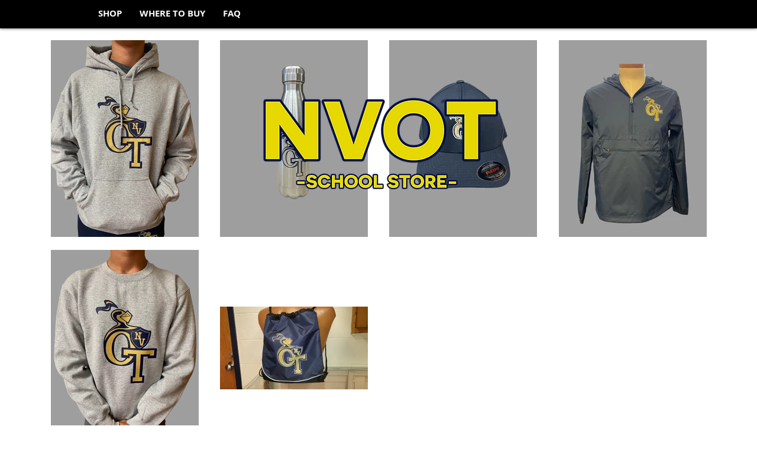

--- FILE ---
content_type: application/javascript
request_url: https://static.parastorage.com/services/wixstores-client-gallery/1.5759.0/GridGalleryViewerWidgetNoCss.bundle.min.js
body_size: 184296
content:
!function(e,t){"object"==typeof exports&&"object"==typeof module?module.exports=t(require("@wix/image-kit"),require("react"),require("react-dom"),require("lodash")):"function"==typeof define&&define.amd?define(["imageClientApi","react","reactDOM","lodash"],t):"object"==typeof exports?exports.GridGalleryViewerWidgetNoCss=t(require("@wix/image-kit"),require("react"),require("react-dom"),require("lodash")):e.GridGalleryViewerWidgetNoCss=t(e.__imageClientApi__,e.React,e.ReactDOM,e._)}("undefined"!=typeof self?self:this,(e,t,r,o)=>(()=>{var n,a,s,i,l,c={619:(e,t,r)=>{e.exports=r(96920)},799:(e,t,r)=>{"use strict";r.d(t,{Ay:()=>S});var o=r(60751),n=r(61927),a=r(77940),s=r(99805),i=r(51575),l=r(2396);function c(e,t){if(!e){var r=new Error("loadable: "+t);throw r.framesToPop=1,r.name="Invariant Violation",r}}var u=o.createContext();var d={initialChunks:{}},p="PENDING",h="REJECTED";var m=function(e){return e};function f(e){var t=e.defaultResolveComponent,r=void 0===t?m:t,f=e.render,g=e.onLoad;function y(e,t){void 0===t&&(t={});var m=function(e){return"function"==typeof e?{requireAsync:e,resolve:function(){},chunkName:function(){}}:e}(e),y={};function b(e){return t.cacheKey?t.cacheKey(e):m.resolve?m.resolve(e):"static"}function v(e,o,n){var a=t.resolveComponent?t.resolveComponent(e,o):r(e);return l(n,a,{preload:!0}),a}var w,C,E=function(e){var t=b(e),r=y[t];return r&&r.status!==h||((r=m.requireAsync(e)).status=p,y[t]=r,r.then(function(){r.status="RESOLVED"},function(t){console.error("loadable-components: failed to asynchronously load component",{fileName:m.resolve(e),chunkName:m.chunkName(e),error:t?t.message:t}),r.status=h})),r},S=function(e){function r(r){var o;return(o=e.call(this,r)||this).state={result:null,error:null,loading:!0,cacheKey:b(r)},c(!r.__chunkExtractor||m.requireSync,"SSR requires `@loadable/babel-plugin`, please install it"),r.__chunkExtractor?(!1===t.ssr||(m.requireAsync(r).catch(function(){return null}),o.loadSync(),r.__chunkExtractor.addChunk(m.chunkName(r))),(0,s.A)(o)):(!1!==t.ssr&&(m.isReady&&m.isReady(r)||m.chunkName&&d.initialChunks[m.chunkName(r)])&&o.loadSync(),o)}(0,i.A)(r,e),r.getDerivedStateFromProps=function(e,t){var r=b(e);return(0,a.A)({},t,{cacheKey:r,loading:t.loading||t.cacheKey!==r})};var o=r.prototype;return o.componentDidMount=function(){this.mounted=!0;var e=this.getCache();e&&e.status===h&&this.setCache(),this.state.loading&&this.loadAsync()},o.componentDidUpdate=function(e,t){t.cacheKey!==this.state.cacheKey&&this.loadAsync()},o.componentWillUnmount=function(){this.mounted=!1},o.safeSetState=function(e,t){this.mounted&&this.setState(e,t)},o.getCacheKey=function(){return b(this.props)},o.getCache=function(){return y[this.getCacheKey()]},o.setCache=function(e){void 0===e&&(e=void 0),y[this.getCacheKey()]=e},o.triggerOnLoad=function(){var e=this;g&&setTimeout(function(){g(e.state.result,e.props)})},o.loadSync=function(){if(this.state.loading)try{var e=v(m.requireSync(this.props),this.props,P);this.state.result=e,this.state.loading=!1}catch(e){console.error("loadable-components: failed to synchronously load component, which expected to be available",{fileName:m.resolve(this.props),chunkName:m.chunkName(this.props),error:e?e.message:e}),this.state.error=e}},o.loadAsync=function(){var e=this,t=this.resolveAsync();return t.then(function(t){var r=v(t,e.props,P);e.safeSetState({result:r,loading:!1},function(){return e.triggerOnLoad()})}).catch(function(t){return e.safeSetState({error:t,loading:!1})}),t},o.resolveAsync=function(){var e=this.props,t=(e.__chunkExtractor,e.forwardedRef,(0,n.A)(e,["__chunkExtractor","forwardedRef"]));return E(t)},o.render=function(){var e=this.props,r=e.forwardedRef,o=e.fallback,s=(e.__chunkExtractor,(0,n.A)(e,["forwardedRef","fallback","__chunkExtractor"])),i=this.state,l=i.error,c=i.loading,u=i.result;if(t.suspense&&(this.getCache()||this.loadAsync()).status===p)throw this.loadAsync();if(l)throw l;var d=o||t.fallback||null;return c?d:f({fallback:d,result:u,options:t,props:(0,a.A)({},s,{ref:r})})},r}(o.Component),x=(C=function(e){return o.createElement(u.Consumer,null,function(t){return o.createElement(w,Object.assign({__chunkExtractor:t},e))})},(w=S).displayName&&(C.displayName=w.displayName+"WithChunkExtractor"),C),P=o.forwardRef(function(e,t){return o.createElement(x,Object.assign({forwardedRef:t},e))});return P.displayName="Loadable",P.preload=function(e){P.load(e)},P.load=function(e){return E(e)},P}return{loadable:y,lazy:function(e,t){return y(e,(0,a.A)({},t,{suspense:!0}))}}}var g=f({defaultResolveComponent:function(e){return e.__esModule?e.default:e.default||e},render:function(e){var t=e.result,r=e.props;return o.createElement(t,r)}}),y=g.loadable,b=g.lazy,v=f({onLoad:function(e,t){e&&t.forwardedRef&&("function"==typeof t.forwardedRef?t.forwardedRef(e):t.forwardedRef.current=e)},render:function(e){var t=e.result,r=e.props;return r.children?r.children(t):null}}),w=v.loadable,C=v.lazy;var E=y;E.lib=w,b.lib=C;const S=E},802:e=>{"use strict";e.exports=Object},981:e=>{"use strict";e.exports=Number.isNaN||function(e){return e!=e}},1148:(e,t,r)=>{var o=r(24518),n=r(11618),a=Object.hasOwnProperty,s=Object.create(null);for(var i in o)a.call(o,i)&&(s[o[i]]=i);var l=e.exports={to:{},get:{}};function c(e,t,r){return Math.min(Math.max(t,e),r)}function u(e){var t=Math.round(e).toString(16).toUpperCase();return t.length<2?"0"+t:t}l.get=function(e){var t,r;switch(e.substring(0,3).toLowerCase()){case"hsl":t=l.get.hsl(e),r="hsl";break;case"hwb":t=l.get.hwb(e),r="hwb";break;default:t=l.get.rgb(e),r="rgb"}return t?{model:r,value:t}:null},l.get.rgb=function(e){if(!e)return null;var t,r,n,s=[0,0,0,1];if(t=e.match(/^#([a-f0-9]{6})([a-f0-9]{2})?$/i)){for(n=t[2],t=t[1],r=0;r<3;r++){var i=2*r;s[r]=parseInt(t.slice(i,i+2),16)}n&&(s[3]=parseInt(n,16)/255)}else if(t=e.match(/^#([a-f0-9]{3,4})$/i)){for(n=(t=t[1])[3],r=0;r<3;r++)s[r]=parseInt(t[r]+t[r],16);n&&(s[3]=parseInt(n+n,16)/255)}else if(t=e.match(/^rgba?\(\s*([+-]?\d+)(?=[\s,])\s*(?:,\s*)?([+-]?\d+)(?=[\s,])\s*(?:,\s*)?([+-]?\d+)\s*(?:[,|\/]\s*([+-]?[\d\.]+)(%?)\s*)?\)$/)){for(r=0;r<3;r++)s[r]=parseInt(t[r+1],0);t[4]&&(t[5]?s[3]=.01*parseFloat(t[4]):s[3]=parseFloat(t[4]))}else{if(!(t=e.match(/^rgba?\(\s*([+-]?[\d\.]+)\%\s*,?\s*([+-]?[\d\.]+)\%\s*,?\s*([+-]?[\d\.]+)\%\s*(?:[,|\/]\s*([+-]?[\d\.]+)(%?)\s*)?\)$/)))return(t=e.match(/^(\w+)$/))?"transparent"===t[1]?[0,0,0,0]:a.call(o,t[1])?((s=o[t[1]])[3]=1,s):null:null;for(r=0;r<3;r++)s[r]=Math.round(2.55*parseFloat(t[r+1]));t[4]&&(t[5]?s[3]=.01*parseFloat(t[4]):s[3]=parseFloat(t[4]))}for(r=0;r<3;r++)s[r]=c(s[r],0,255);return s[3]=c(s[3],0,1),s},l.get.hsl=function(e){if(!e)return null;var t=e.match(/^hsla?\(\s*([+-]?(?:\d{0,3}\.)?\d+)(?:deg)?\s*,?\s*([+-]?[\d\.]+)%\s*,?\s*([+-]?[\d\.]+)%\s*(?:[,|\/]\s*([+-]?(?=\.\d|\d)(?:0|[1-9]\d*)?(?:\.\d*)?(?:[eE][+-]?\d+)?)\s*)?\)$/);if(t){var r=parseFloat(t[4]);return[(parseFloat(t[1])%360+360)%360,c(parseFloat(t[2]),0,100),c(parseFloat(t[3]),0,100),c(isNaN(r)?1:r,0,1)]}return null},l.get.hwb=function(e){if(!e)return null;var t=e.match(/^hwb\(\s*([+-]?\d{0,3}(?:\.\d+)?)(?:deg)?\s*,\s*([+-]?[\d\.]+)%\s*,\s*([+-]?[\d\.]+)%\s*(?:,\s*([+-]?(?=\.\d|\d)(?:0|[1-9]\d*)?(?:\.\d*)?(?:[eE][+-]?\d+)?)\s*)?\)$/);if(t){var r=parseFloat(t[4]);return[(parseFloat(t[1])%360+360)%360,c(parseFloat(t[2]),0,100),c(parseFloat(t[3]),0,100),c(isNaN(r)?1:r,0,1)]}return null},l.to.hex=function(){var e=n(arguments);return"#"+u(e[0])+u(e[1])+u(e[2])+(e[3]<1?u(Math.round(255*e[3])):"")},l.to.rgb=function(){var e=n(arguments);return e.length<4||1===e[3]?"rgb("+Math.round(e[0])+", "+Math.round(e[1])+", "+Math.round(e[2])+")":"rgba("+Math.round(e[0])+", "+Math.round(e[1])+", "+Math.round(e[2])+", "+e[3]+")"},l.to.rgb.percent=function(){var e=n(arguments),t=Math.round(e[0]/255*100),r=Math.round(e[1]/255*100),o=Math.round(e[2]/255*100);return e.length<4||1===e[3]?"rgb("+t+"%, "+r+"%, "+o+"%)":"rgba("+t+"%, "+r+"%, "+o+"%, "+e[3]+")"},l.to.hsl=function(){var e=n(arguments);return e.length<4||1===e[3]?"hsl("+e[0]+", "+e[1]+"%, "+e[2]+"%)":"hsla("+e[0]+", "+e[1]+"%, "+e[2]+"%, "+e[3]+")"},l.to.hwb=function(){var e=n(arguments),t="";return e.length>=4&&1!==e[3]&&(t=", "+e[3]),"hwb("+e[0]+", "+e[1]+"%, "+e[2]+"%"+t+")"},l.to.keyword=function(e){return s[e.slice(0,3)]}},1226:(e,t,r)=>{"use strict";var o;r.d(t,{I:()=>o}),function(e){e.primary="primary",e.secondary="secondary",e.link="link",e.primaryLink="primaryLink"}(o||(o={}))},1906:(e,t,r)=>{"use strict";r.d(t,{A:()=>a});var o=r(23224),n=r(99805);function a(e,t){if(t&&("object"==(0,o.A)(t)||"function"==typeof t))return t;if(void 0!==t)throw new TypeError("Derived constructors may only return object or undefined");return(0,n.A)(e)}},2396:(e,t,r)=>{"use strict";var o=r(80261),n={childContextTypes:!0,contextType:!0,contextTypes:!0,defaultProps:!0,displayName:!0,getDefaultProps:!0,getDerivedStateFromError:!0,getDerivedStateFromProps:!0,mixins:!0,propTypes:!0,type:!0},a={name:!0,length:!0,prototype:!0,caller:!0,callee:!0,arguments:!0,arity:!0},s={$$typeof:!0,compare:!0,defaultProps:!0,displayName:!0,propTypes:!0,type:!0},i={};function l(e){return o.isMemo(e)?s:i[e.$$typeof]||n}i[o.ForwardRef]={$$typeof:!0,render:!0,defaultProps:!0,displayName:!0,propTypes:!0},i[o.Memo]=s;var c=Object.defineProperty,u=Object.getOwnPropertyNames,d=Object.getOwnPropertySymbols,p=Object.getOwnPropertyDescriptor,h=Object.getPrototypeOf,m=Object.prototype;e.exports=function e(t,r,o){if("string"!=typeof r){if(m){var n=h(r);n&&n!==m&&e(t,n,o)}var s=u(r);d&&(s=s.concat(d(r)));for(var i=l(t),f=l(r),g=0;g<s.length;++g){var y=s[g];if(!(a[y]||o&&o[y]||f&&f[y]||i&&i[y])){var b=p(r,y);try{c(t,y,b)}catch(e){}}}}return t}},2400:(e,t,r)=>{"use strict";r.r(t),r.d(t,{classes:()=>n,cssStates:()=>c,keyframes:()=>a,layers:()=>s,namespace:()=>o,st:()=>d,stVars:()=>i,style:()=>u,vars:()=>l});var o="oV1OvR7",n={root:"sIWpYHh",affixIcon:"sZemPVR","prefix-icon":"swj5G2_","suffix-icon":"si2ppmt"},a={},s={},i={},l={"wix-color-8":"--wix-color-8","wix-color-5":"--wix-color-5","wix-color-29":"--wix-color-29","wst-links-and-actions-color-rgb":"--wst-links-and-actions-color-rgb","wst-paragraph-2-color-rgb":"--wst-paragraph-2-color-rgb","wst-system-disabled-color-rgb":"--wst-system-disabled-color-rgb","wix-ui-tpa-text-button-main-text-color":"--wix-ui-tpa-text-button-main-text-color","wix-ui-tpa-text-button-main-text-font":"--wix-ui-tpa-text-button-main-text-font","wix-ui-tpa-text-button-background-color":"--wix-ui-tpa-text-button-background-color","wix-ui-tpa-text-button-background-color-internal":"--TextButton3301382053-wix-ui-tpa-text-button-background-color-internal","wix-ui-tpa-button-hover-text-font-text-decoration":"--TextButton3301382053-wix-ui-tpa-button-hover-text-font-text-decoration"},c=r.stc.bind(null,o),u=r.sts.bind(null,o),d=u},2441:(e,t,r)=>{"use strict";r.d(t,{t:()=>u});var o=r(60751),n=r.n(o),a=r(12789),s=r(3126),i=r(11228),l=r(54175),c=r(50258);const u=e=>{const{PluginComponent:t,isEmpty:r}=(0,a.p)(e),o=(0,s.C)(e),u=(0,i.U)(e);return[n().useCallback(()=>n().createElement(l.P,{slotUniqueId:u,isHighlighted:o,isEmpty:r,dataHook:(0,c.t)(u),PluginComponent:t}),[u,o,r,t]),r]}},2768:(e,t,r)=>{"use strict";function o(e){return(t,r)=>e.map(t,()=>r)}function n(e){const t=o(e);return e=>t(e,void 0)}r.d(t,{Pg:()=>n,as:()=>o})},3126:(e,t,r)=>{"use strict";r.d(t,{C:()=>s});var o=r(60751),n=r(16211),a=r(93448);const s=e=>{const t=(0,o.useContext)(n.lo);return(0,a.s)(t,e)}},3259:e=>{e.exports={"sr-only":"iI5avH",srOnly:"iI5avH"}},3294:e=>{e.exports={root:"r0pq5S",imageExists:"bo11Xa",imageContainer:"MvfY2w",categoryInfo:"Ss2s2f",nameAndDescriptionContainer:"Yj3eCr",descriptionContainer:"IJfUTu",categoryName:"NyAKk5",heroTopSlot:"cRJF46",heroBottomSlot:"BJ5Ixv"}},3305:(e,t,r)=>{"use strict";r.d(t,{od:()=>he});var o,n=r(81414),a=r.n(n),s=r(60751),i=r.n(s),l=r(25635),c=r.n(l),u=r(16336),d=r(55530),p=r.n(d),h=r(48169);!function(e){e.IDLE="IDLE",e.IN_PROGRESS="IN_PROGRESS",e.SUCCESS="SUCCESS",e.FAILURE="FAILURE"}(o||(o={}));var m=r(65772),f="oVGg8tl",g="sD83zEN",y="sI_Dn40",b="sFvAOgK",v=r.sts.bind(null,f);var w=r(58543),C=r(62704);const E=({size:e,...t})=>s.createElement("svg",{viewBox:"0 0 24 24",fill:"currentColor",width:e||"24",height:e||"24",...t},s.createElement("path",{fillRule:"evenodd",d:"M4.9997,12.1379 L5.70680678,11.4307932 L9.7837,15.5067932 L18.2925932,6.99979322 L18.9997,7.7069 L10.4918068,16.2147932 L9.7847,16.9219 L4.9997,12.1379 Z"}));E.displayName="Check";var S=E;const x="checkIcon";class P extends s.Component{constructor(e){super(e),this.componentDidUpdate=({state:e})=>{const{state:t,onNotificationEnd:r}=this.props;t!==e&&clearTimeout(this.timer),(t===o.SUCCESS&&e!==o.SUCCESS||t===o.FAILURE&&e!==o.FAILURE)&&(this.timer=setTimeout(()=>r&&r(),2e3))},this.buttonRef=s.createRef(),this.focus=()=>{this.buttonRef.current.focus()},this.debounceOnClick=e=>{const{state:t,onClick:r}=this.props;t===o.IDLE&&r(e)},(0,C.LV)("Button")}componentDidMount(){this.props.upgrade||((0,C.T5)("StatesButton","The current `StatesButton` component API will be deprecated in a future version. Please use the `upgrade` prop in order to use the new API."),(0,C.oA)("Button"))}renderCheck(){return s.createElement("div",{className:y},s.createElement(S,{className:b,"data-hook":x}))}renderContent(){const{state:e,idleContent:t,inProgressContent:r,failureContent:n,successContent:a}=this.props;switch(e){case o.IDLE:return t;case o.IN_PROGRESS:return r;case o.FAILURE:return n;case o.SUCCESS:return a||this.renderCheck();default:return t}}render(){const{state:e,disabled:t,onClick:r,idleContent:n,inProgressContent:a,failureContent:i,successContent:l,onNotificationEnd:c,upgrade:u,className:d,...p}=this.props,h=e===o.IN_PROGRESS;return s.createElement(w.$,{className:v(g,{upgrade:u},d),upgrade:u,disabled:t,onClick:this.debounceOnClick,ref:this.buttonRef,"aria-live":"assertive",...h&&{"aria-busy":!0},...p},this.renderContent())}}var T="oGCOvga",_="se9zBCd",A="sPo1Yd7",O=r.sts.bind(null,T);class I extends s.Component{render(){const{className:e,isStatic:t,"aria-hidden":r}=this.props,o=r&&"false"!==r;return s.createElement("div",{"data-hook":this.props["data-hook"],className:O(_,{static:!!t},e),"aria-hidden":o},s.createElement("div",{className:A}))}}I.displayName="ThreeDotsLoader";var N="oGxw7P8",L="sPceOxn",k="sASVVud",D="s__8eL7Tv",M="sbRALGY",R=r.sts.bind(null,N);var F=r(90068),V=r(61136);const B=({size:e,...t})=>s.createElement("svg",{viewBox:"0 0 24 24",fill:"currentColor",width:e||"24",height:e||"24",...t},s.createElement("path",{fillRule:"evenodd",d:"M12.0002 1.74438C9.65401 1.74438 7.75015 3.64824 7.75015 5.99438V8.48926H6.71316C6.05443 8.48926 5.49981 8.98197 5.42222 9.63612L4.0976 20.8025C4.00588 21.5757 4.60988 22.2556 5.38855 22.2556H18.6117C19.391 22.2556 19.9951 21.5748 19.9025 20.8012L18.5663 9.6348C18.4881 8.98124 17.9338 8.48926 17.2755 8.48926H16.2502V5.99438C16.2502 3.64824 14.3463 1.74438 12.0002 1.74438ZM15.2502 9.48926V10.7507H16.2502V9.48926H17.2755C17.4274 9.48926 17.5554 9.60279 17.5734 9.75361L18.9096 20.92C18.931 21.0985 18.7916 21.2556 18.6117 21.2556H5.38855C5.20886 21.2556 5.06947 21.0987 5.09064 20.9203L6.41525 9.75392C6.43316 9.60296 6.56115 9.48926 6.71316 9.48926H7.75015V10.7507H8.75015V9.48926H15.2502ZM15.2502 8.48926V5.99438C15.2502 4.20053 13.794 2.74438 12.0002 2.74438C10.2063 2.74438 8.75015 4.20053 8.75015 5.99438V8.48926H15.2502Z",clipRule:"evenodd"}));B.displayName="Bag";var H=B;const U=({size:e,...t})=>s.createElement("svg",{viewBox:"0 0 24 24",fill:"currentColor",width:e||"24",height:e||"24",...t},s.createElement("path",{fillRule:"evenodd",d:"M12.0002 1.74438C9.65401 1.74438 7.75015 3.64824 7.75015 5.99438V8.48828H8.75V10.7311H7.75L7.75015 8.48828L6.71316 8.48926C6.05443 8.48926 5.49981 8.98197 5.42222 9.63612L4.0976 20.8025C4.00588 21.5757 4.60988 22.2556 5.38855 22.2556H18.6117C19.391 22.2556 19.9951 21.5748 19.9025 20.8012L18.5663 9.6348C18.4881 8.98124 17.9338 8.48926 17.2755 8.48926H16.2502V5.99438C16.2502 3.64824 14.3463 1.74438 12.0002 1.74438ZM15.2502 8.48926V5.99438C15.2502 4.20053 13.794 2.74438 12.0002 2.74438C10.2063 2.74438 8.75015 4.20053 8.75015 5.99438L8.75 8.48828L15.2502 8.48926ZM16.2495 8.48828H15.2524V10.7311H16.2495V8.48828Z",clipRule:"evenodd"}));U.displayName="BagFill";var W=U,z=r(5225);const G=({size:e,...t})=>s.createElement("svg",{viewBox:"0 0 24 24",fill:"currentColor",width:e||"24",height:e||"24",...t},s.createElement("path",{fillRule:"evenodd",d:"M18.7529,17.5742 C18.7159,17.8162 18.5039,18.0002 18.2589,18.0002 L5.7409,18.0002 C5.4959,18.0002 5.2839,17.8162 5.2469,17.5742 L4.0029,9.2872 C3.9879,9.1882 4.0329,9.1192 4.0609,9.0872 C4.0889,9.0542 4.1499,9.0002 4.2499,9.0002 L19.7499,9.0002 C19.8499,9.0002 19.9109,9.0542 19.9399,9.0872 C19.9669,9.1192 20.0119,9.1882 19.9969,9.2872 L18.7529,17.5742 Z M8.9999,7.9982 C8.9999,6.3452 10.3459,5.0002 11.9999,5.0002 C13.6539,5.0002 14.9999,6.3452 14.9999,7.9982 L14.9999,8.0002 L8.9999,8.0002 L8.9999,7.9982 Z M20.6969,8.4342 C20.4589,8.1582 20.1139,8.0002 19.7499,8.0002 L15.9999,8.0002 L15.9999,7.9982 C15.9999,5.7942 14.2059,4.0002 11.9999,4.0002 C9.7949,4.0002 7.9999,5.7942 7.9999,7.9982 L7.9999,8.0002 L4.2499,8.0002 C3.8859,8.0002 3.5409,8.1582 3.3029,8.4342 C3.0649,8.7102 2.9599,9.0752 3.0139,9.4352 L4.2579,17.7222 C4.3679,18.4512 5.0049,19.0002 5.7409,19.0002 L18.2589,19.0002 C18.9949,19.0002 19.6319,18.4512 19.7419,17.7222 L20.9859,9.4352 C21.0399,9.0752 20.9349,8.7102 20.6969,8.4342 L20.6969,8.4342 Z"}));G.displayName="ShoppingBag";var j=G;const $=({size:e,...t})=>s.createElement("svg",{viewBox:"0 0 24 24",fill:"currentColor",width:e||"24",height:e||"24",...t},s.createElement("path",{d:"m6.78757 5.32817-.0002.00141L5.02919 18.5414c-.04105.3079.20093.5827.51076.5827H18.4603c.3099 0 .5519-.2746.5108-.5826L17.2129 5.32958l-.0002-.00141c-.0378-.2654-.2574-.45232-.511-.45232H7.29859c-.25364 0-.47318.18692-.51102.45232ZM18.4842 20.124c-.0045.0001-.0091.0001-.0137.0001H5.53995c-.90999 0-1.62353-.8027-1.50202-1.7146L5.79702 5.19093c.10505-.75041.7391-1.31508 1.50157-1.31508h9.40311c.7625 0 1.3965.56467 1.5016 1.31508l.0004.00337 1.7586 13.2151c.1206.9039-.5795 1.7007-1.4781 1.7146ZM8.94729 6.91724c0 1.6858 1.37211 3.05793 3.05791 3.05793 1.6858 0 3.058-1.37213 3.058-3.05793h1c0 2.23808-1.8199 4.05796-4.058 4.05796-2.23806 0-4.05791-1.81988-4.05791-4.05796h1Z"}));$.displayName="EcomBag";var q=$;const K=({size:e,...t})=>s.createElement("svg",{viewBox:"0 0 24 24",fill:"currentColor",width:e||"24",height:e||"24",...t},s.createElement("path",{fillRule:"evenodd",d:"M5.3 4.25H3.3125V3.25H5.3C5.90921 3.25 6.43552 3.68669 6.53583 4.29862L8.20976 14.3487L19.4827 12.3618C19.6025 12.3418 19.6874 12.2422 19.6874 12.12V6.375H20.6874V12.12C20.6874 12.7319 20.2485 13.2467 19.6497 13.3478L8.37406 15.3351L8.4707 15.9153C8.55052 16.3941 8.97186 16.75 9.455 16.75H17.2461C18.3236 16.781 19.1875 17.665 19.1875 18.75C19.1875 19.8546 18.2921 20.75 17.1875 20.75C16.0829 20.75 15.1875 19.8546 15.1875 18.75C15.1875 18.3857 15.2849 18.0442 15.4551 17.75H12.1699C12.3401 18.0442 12.4375 18.3857 12.4375 18.75C12.4375 19.8546 11.5421 20.75 10.4375 20.75C9.33293 20.75 8.4375 19.8546 8.4375 18.75C8.4375 18.3356 8.56351 17.9507 8.7793 17.6314C8.11633 17.3913 7.60565 16.8078 7.4843 16.0797L5.54903 4.46057C5.52901 4.33792 5.42552 4.25 5.3 4.25ZM16.1875 18.75C16.1875 18.1977 16.6352 17.75 17.1875 17.75C17.7398 17.75 18.1875 18.1977 18.1875 18.75C18.1875 19.3023 17.7398 19.75 17.1875 19.75C16.6352 19.75 16.1875 19.3023 16.1875 18.75ZM9.4375 18.75C9.4375 18.1977 9.88522 17.75 10.4375 17.75C10.9898 17.75 11.4375 18.1977 11.4375 18.75C11.4375 19.3023 10.9898 19.75 10.4375 19.75C9.88522 19.75 9.4375 19.3023 9.4375 18.75Z",clipRule:"evenodd"}));K.displayName="EcomCart";var Z=K;const Y=({size:e,...t})=>s.createElement("svg",{viewBox:"0 0 24 24",fill:"currentColor",width:e||"24",height:e||"24",...t},s.createElement("path",{fillRule:"evenodd",d:"M10 18C9.44772 18 9 18.4477 9 19 9 19.5523 9.44772 20 10 20 10.5523 20 11 19.5523 11 19 11 18.4477 10.5523 18 10 18ZM8 19C8 17.8954 8.89543 17 10 17 11.1046 17 12 17.8954 12 19 12 20.1046 11.1046 21 10 21 8.89543 21 8 20.1046 8 19ZM17 18C16.4477 18 16 18.4477 16 19 16 19.5523 16.4477 20 17 20 17.5523 20 18 19.5523 18 19 18 18.4477 17.5523 18 17 18ZM15 19C15 17.8954 15.8954 17 17 17 18.1046 17 19 17.8954 19 19 19 20.1046 18.1046 21 17 21 15.8954 21 15 20.1046 15 19ZM3.00977 2.98999H4.74977C5.42869 2.98999 6.01371 3.44424 6.19214 4.09839L6.71094 5.99999H20.0598C21.111 5.99999 21.8283 7.0497 21.4688 8.02318L21.4679 8.02555 19.2179 14.0256 19.2164 14.0295C18.9937 14.6085 18.4409 15 17.8098 15H9.26977C8.6008 15 7.99583 14.5546 7.82613 13.887L5.2274 4.36159C5.16581 4.13576 4.97083 3.98999 4.74977 3.98999H3.00977V2.98999ZM6.98376 6.99999 8.79495 13.6387C8.84725 13.8479 9.04063 14 9.26977 14H17.8098C18.018 14 18.2048 13.8721 18.2825 13.6721L18.2831 13.6705 20.5307 7.6768 20.5311 7.67575C20.6508 7.34952 20.4082 6.99999 20.0598 6.99999H6.98376Z",clipRule:"evenodd"}));Y.displayName="Cart";var X=Y;const Q=({size:e,...t})=>s.createElement("svg",{viewBox:"0 0 24 24",fill:"currentColor",width:e||"24",height:e||"24",...t},s.createElement("path",{fillRule:"evenodd",d:"M7.99977 19C7.99977 17.8954 8.8952 17 9.99977 17 11.1043 17 11.9998 17.8954 11.9998 19 11.9998 20.1046 11.1043 21 9.99977 21 8.8952 21 7.99977 20.1046 7.99977 19ZM14.9998 19C14.9998 17.8954 15.8952 17 16.9998 17 18.1043 17 18.9998 17.8954 18.9998 19 18.9998 20.1046 18.1043 21 16.9998 21 15.8952 21 14.9998 20.1046 14.9998 19ZM3.00977 2.98999H4.74977C5.42869 2.98999 6.01371 3.44424 6.19214 4.09839L6.71094 5.99999H20.0598C21.111 5.99999 21.8283 7.0497 21.4688 8.02318L21.4679 8.02555 19.2179 14.0256 19.2164 14.0295C18.9937 14.6085 18.4409 15 17.8098 15H9.26977C8.6008 15 7.99583 14.5546 7.82613 13.887L5.2274 4.36159C5.16581 4.13576 4.97083 3.98999 4.74977 3.98999H3.00977V2.98999Z",clipRule:"evenodd"}));Q.displayName="CartFill";var J=Q;const ee=()=>({iconsMapper:{[u.aB.Bag]:H,[u.aB.BagFill]:W,[u.aB.Plus]:z.A,[u.aB.ShoppingBag]:j,[u.aB.EcomBag]:q,[u.aB.EcomCart]:Z,[u.aB.Cart]:X,[u.aB.CartFill]:J}});var te=r(90964),re=r(89932);const oe=({size:e,...t})=>s.createElement("svg",{viewBox:"0 0 24 24",fill:"currentColor",width:e||"24",height:e||"24",...t},s.createElement("path",{d:"M9.75 15.25 7 12.5 6 13.499 9.75 17.25 18 8.999 17 8z"}));oe.displayName="Check";var ne=oe,ae=r(17183),se=r.n(ae),ie="sCbtQHB";const le=e=>{const{updateAddToCartStatus:t}=(0,F.Ex)();return{handleNotificationEnd:(0,s.useCallback)(()=>{t(e,V.rg.IDLE)},[e,t])}};var ce=r(21138),ue=r(51997);const de=(0,F.Vh)(e=>{let{addToCartButtonProps:t,productId:r,state:n}=e;const a=(0,ue.I)(),l=(0,ce.o)(),c=a.get(l.gallery_addToCartButtonIcon),{handleNotificationEnd:u}=le(r),{iconsMapper:d}=ee();return(0,s.useEffect)(()=>{if(n===o.SUCCESS||n===o.IN_PROGRESS){const e=setTimeout(u,3e3);return()=>clearTimeout(e)}},[n,u]),i().createElement(w.$,t,(()=>{if(n===o.IN_PROGRESS)return i().createElement(te.y,{type:re.t.slim,className:p()(ie,se().iconContainer,se().spinner)});if(n===o.SUCCESS)return i().createElement("i",{className:p()(se().iconContainer,se().success)},i().createElement(ne,{className:se().icon}));const e=d[c];return i().createElement("i",{className:se().iconContainer},i().createElement(e,{className:se().icon}))})())});let pe=function(e){return e.BaseAddToCartLoadingIndicator="base-add-to-cart-loading-indicator",e.BaseAddToCartIconButtonTooltip="base-add-to-cart-icon-button-tooltip",e}({});const he=(0,F.Vh)(e=>{let{product:{id:t},contentType:r,onClick:n,disabled:l,text:d,className:f="",dataHook:g,hasError:y=!1,errorMessage:b,showOnHoverClassName:v=""}=e;const{styles:w,stylesParams:C,shouldShowMobile:E}=(0,F.Ex)(),S=(0,s.useRef)(null),x=(e=>{const{addedToCartStatus:t,shouldShowAddToCartSuccessAnimation:r}=(0,F.Ex)(),n=t[e]===V.rg.SUCCESSFUL,a=t[e]===V.rg.IN_PROGRESS;return r&&n?o.SUCCESS:a?o.IN_PROGRESS:o.IDLE})(t),{handleNotificationEnd:T}=le(t),{iconsMapper:_}=ee(),A=(0,s.useMemo)(()=>({"data-hook":pe.BaseAddToCartIconButtonTooltip,content:b,className:c().addToCartIconTooltip,disabled:!y,fixed:!0,fluid:!0,...E?{shown:y,placement:"left"}:{}}),[b,y,E]),O=w.get(C.gallery_addToCartButtonShowOnHover),N={onClick:n,disabled:l,className:p()(c().addToCartBtn,k,R(L,{useMobileFont:E,isInStock:!l,isDisabled:l}),{[v]:O&&!E,[c().iconButton]:r===u.MA.Icon}),"data-hook":g,"aria-label":d,upgrade:r===u.MA.IconAndText,fullWidth:!0,hoverStyle:h.fO.underline,priority:h.dk.primary,paddingMode:h.uN.explicitPaddings},B={state:x,prefixIcon:x===o.IDLE&&r===u.MA.IconAndText?(()=>{const e=w.get(C.gallery_addToCartButtonIcon),t=_[e];return i().createElement(t,{className:c().prefixIcon})})():void 0,idleContent:d,onNotificationEnd:T,ref:S};return i().createElement("div",{className:p()(c().addToCartBtnContainer,f)},r===u.MA.Icon?i().createElement(m.m,A,i().createElement(de,{addToCartButtonProps:N,productId:t,state:x})):i().createElement(P,a()({},N,B,{wrapContent:!0,inProgressContent:i().createElement("div",{className:M},i().createElement("span",{className:c().dummyTextForLoadingWidth},d),i().createElement(I,{className:D,"data-hook":pe.BaseAddToCartLoadingIndicator}))})))})},5122:(e,t,r)=>{"use strict";r.d(t,{aN:()=>s,j_:()=>l});var o=r(60802),n=r(70119),a=r(22562);function s(e){return(t,r)=>o=>e.fromEither(t(o)?a.pG(o):a.kb(r(o)))}function i(e){return t=>(0,n.L3)(t,e.fromEither)}function l(e,t){const r=i(e),n=(0,o.Mi)(t);return(e,t)=>n(e,r(t))}},5196:(e,t,r)=>{"use strict";r.r(t),r.d(t,{classes:()=>n,cssStates:()=>c,keyframes:()=>a,layers:()=>s,namespace:()=>o,st:()=>d,stVars:()=>i,style:()=>u,vars:()=>l});var o="oBJRUyQ",n={root:"s__2xKYEZ",srOnly:"s_dVfa_","sr-only":"spVm0uC"},a={},s={},i={},l={"wix-color-5":"--wix-color-5","wix-color-4":"--wix-color-4","wut-text-color":"--wut-text-color","wut-placeholder-color":"--wut-placeholder-color","wix-ui-tpa-text-main-text-color":"--wix-ui-tpa-text-main-text-color","wix-ui-tpa-text-main-text-font":"--wix-ui-tpa-text-main-text-font","primary-color":"--Text2653141925-primary-color","secondary-color":"--Text2653141925-secondary-color"},c=r.stc.bind(null,o),u=r.sts.bind(null,o),d=u},5219:(e,t,r)=>{"use strict";var o=r(55806),n=r(11701),a=r(63637),s=r(23616),i=r(48298),l=n(s());o(l,{getPolyfill:s,implementation:a,shim:i}),e.exports=l},5225:(e,t,r)=>{"use strict";r.d(t,{A:()=>a});var o=r(60751);const n=({size:e,...t})=>o.createElement("svg",{viewBox:"0 0 24 24",fill:"currentColor",width:e||"24",height:e||"24",...t},o.createElement("path",{fillRule:"evenodd",d:"M13,5 L13,12 L20,12 L20,13 L13,13 L13,20 L12,20 L11.999,13 L5,13 L5,12 L12,12 L12,5 L13,5 Z"}));n.displayName="Plus";var a=n},6206:(e,t,r)=>{"use strict";r.d(t,{A:()=>a});var o=r(60751);const n=({size:e,...t})=>o.createElement("svg",{viewBox:"0 0 24 24",fill:"currentColor",width:e||"24",height:e||"24",...t},o.createElement("path",{fillRule:"evenodd",d:"M18.2546728,8.18171329 L18.9617796,8.88882007 L12.5952867,15.2537133 L12.5978964,15.2558012 L11.8907896,15.962908 L11.8882867,15.9607133 L11.8874628,15.9617796 L11.180356,15.2546728 L11.1812867,15.2527133 L4.81828671,8.88882007 L5.52539349,8.18171329 L11.8882867,14.5457133 L18.2546728,8.18171329 Z"}));n.displayName="ChevronDown";var a=n},6972:(e,t,r)=>{"use strict";var o="function"==typeof Symbol&&"symbol"==typeof Symbol.iterator?function(e){return typeof e}:function(e){return e&&"function"==typeof Symbol&&e.constructor===Symbol&&e!==Symbol.prototype?"symbol":typeof e},n=Object.assign||function(e){for(var t=1;t<arguments.length;t++){var r=arguments[t];for(var o in r)Object.prototype.hasOwnProperty.call(r,o)&&(e[o]=r[o])}return e},a=function(){function e(e,t){for(var r=0;r<t.length;r++){var o=t[r];o.enumerable=o.enumerable||!1,o.configurable=!0,"value"in o&&(o.writable=!0),Object.defineProperty(e,o.key,o)}}return function(t,r,o){return r&&e(t.prototype,r),o&&e(t,o),t}}(),s=c(r(60751)),i=c(r(97598)),l=c(r(55530));function c(e){return e&&e.__esModule?e:{default:e}}function u(e,t,r){return t in e?Object.defineProperty(e,t,{value:r,enumerable:!0,configurable:!0,writable:!0}):e[t]=r,e}var d={animating:"rah-animating",animatingUp:"rah-animating--up",animatingDown:"rah-animating--down",animatingToHeightZero:"rah-animating--to-height-zero",animatingToHeightAuto:"rah-animating--to-height-auto",animatingToHeightSpecific:"rah-animating--to-height-specific",static:"rah-static",staticHeightZero:"rah-static--height-zero",staticHeightAuto:"rah-static--height-auto",staticHeightSpecific:"rah-static--height-specific"},p=["animateOpacity","animationStateClasses","applyInlineTransitions","children","contentClassName","delay","duration","easing","height","onAnimationEnd","onAnimationStart"];function h(e){for(var t=arguments.length,r=Array(t>1?t-1:0),o=1;o<t;o++)r[o-1]=arguments[o];if(!r.length)return e;for(var n={},a=Object.keys(e),s=0;s<a.length;s++){var i=a[s];-1===r.indexOf(i)&&(n[i]=e[i])}return n}function m(e){e.forEach(function(e){return cancelAnimationFrame(e)})}function f(e){return!isNaN(parseFloat(e))&&isFinite(e)}function g(e){return"string"==typeof e&&e.search("%")===e.length-1&&f(e.substr(0,e.length-1))}function y(e,t){e&&"function"==typeof e&&e(t)}var b=function(e){function t(e){!function(e,t){if(!(e instanceof t))throw new TypeError("Cannot call a class as a function")}(this,t);var r=function(e,t){if(!e)throw new ReferenceError("this hasn't been initialised - super() hasn't been called");return!t||"object"!=typeof t&&"function"!=typeof t?e:t}(this,(t.__proto__||Object.getPrototypeOf(t)).call(this,e));r.animationFrameIDs=[];var o="auto",a="visible";f(e.height)?(o=e.height<0||"0"===e.height?0:e.height,a="hidden"):g(e.height)&&(o="0%"===e.height?0:e.height,a="hidden"),r.animationStateClasses=n({},d,e.animationStateClasses);var s=r.getStaticStateClasses(o);return"undefined"!=typeof window&&window.matchMedia&&(r.prefersReducedMotion=window.matchMedia("(prefers-reduced-motion)").matches),r.state={animationStateClasses:s,height:o,overflow:a,shouldUseTransitions:!1},r}return function(e,t){if("function"!=typeof t&&null!==t)throw new TypeError("Super expression must either be null or a function, not "+typeof t);e.prototype=Object.create(t&&t.prototype,{constructor:{value:e,enumerable:!1,writable:!0,configurable:!0}}),t&&(Object.setPrototypeOf?Object.setPrototypeOf(e,t):e.__proto__=t)}(t,e),a(t,[{key:"componentDidMount",value:function(){var e=this.state.height;this.contentElement&&this.contentElement.style&&this.hideContent(e)}},{key:"componentDidUpdate",value:function(e,t){var r,o,n=this,a=this.props,s=a.height,i=a.onAnimationEnd,c=a.onAnimationStart,d=this.getTimings(),p=d.duration,h=d.delay;if(this.contentElement&&s!==e.height){var b;this.showContent(t.height),this.contentElement.style.overflow="hidden";var v=this.contentElement.offsetHeight;this.contentElement.style.overflow="";var w=p+h,C=null,E={height:null,overflow:"hidden"},S="auto"===t.height;f(s)?(C=s<0||"0"===s?0:s,E.height=C):g(s)?(C="0%"===s?0:s,E.height=C):(C=v,E.height="auto",E.overflow=null),S&&(E.height=C,C=v);var x=(0,l.default)((u(b={},this.animationStateClasses.animating,!0),u(b,this.animationStateClasses.animatingUp,"auto"===e.height||s<e.height),u(b,this.animationStateClasses.animatingDown,"auto"===s||s>e.height),u(b,this.animationStateClasses.animatingToHeightZero,0===E.height),u(b,this.animationStateClasses.animatingToHeightAuto,"auto"===E.height),u(b,this.animationStateClasses.animatingToHeightSpecific,E.height>0),b)),P=this.getStaticStateClasses(E.height);this.setState({animationStateClasses:x,height:C,overflow:"hidden",shouldUseTransitions:!S}),clearTimeout(this.timeoutID),clearTimeout(this.animationClassesTimeoutID),S?(E.shouldUseTransitions=!0,m(this.animationFrameIDs),this.animationFrameIDs=(r=function(){n.setState(E),y(c,{newHeight:E.height})},(o=[])[0]=requestAnimationFrame(function(){o[1]=requestAnimationFrame(function(){r()})}),o),this.animationClassesTimeoutID=setTimeout(function(){n.setState({animationStateClasses:P,shouldUseTransitions:!1}),n.hideContent(E.height),y(i,{newHeight:E.height})},w)):(y(c,{newHeight:C}),this.timeoutID=setTimeout(function(){E.animationStateClasses=P,E.shouldUseTransitions=!1,n.setState(E),"auto"!==s&&n.hideContent(C),y(i,{newHeight:C})},w))}}},{key:"componentWillUnmount",value:function(){m(this.animationFrameIDs),clearTimeout(this.timeoutID),clearTimeout(this.animationClassesTimeoutID),this.timeoutID=null}},{key:"getTimings",value:function(){if(this.prefersReducedMotion)return{delay:0,duration:0};var e=this.props;return{delay:e.delay,duration:e.duration}}},{key:"showContent",value:function(e){0===e&&(this.contentElement.style.display="")}},{key:"hideContent",value:function(e){0===e&&(this.contentElement.style.display="none")}},{key:"getStaticStateClasses",value:function(e){var t;return(0,l.default)((u(t={},this.animationStateClasses.static,!0),u(t,this.animationStateClasses.staticHeightZero,0===e),u(t,this.animationStateClasses.staticHeightSpecific,e>0),u(t,this.animationStateClasses.staticHeightAuto,"auto"===e),t))}},{key:"render",value:function(){var e,t=this,r=this.props,o=r.animateOpacity,a=r.applyInlineTransitions,i=r.children,c=r.className,d=r.contentClassName,m=r.easing,f=r.id,g=r.style,y=this.state,b=y.height,v=y.overflow,w=y.animationStateClasses,C=y.shouldUseTransitions,E=this.getTimings(),S=E.duration,x=E.delay,P=n({},g,{height:b,overflow:v||g.overflow});C&&a&&(P.transition="height "+S+"ms "+m+" "+x+"ms",g.transition&&(P.transition=g.transition+", "+P.transition),P.WebkitTransition=P.transition);var T={};o&&(T.transition="opacity "+S+"ms "+m+" "+x+"ms",T.WebkitTransition=T.transition,0===b&&(T.opacity=0));var _=(0,l.default)((u(e={},w,!0),u(e,c,c),e)),A=void 0!==this.props["aria-hidden"]?this.props["aria-hidden"]:0===b;return s.default.createElement("div",n({},h.apply(void 0,[this.props].concat(p)),{"aria-hidden":A,className:_,id:f,style:P}),s.default.createElement("div",{className:d,style:T,ref:function(e){return t.contentElement=e}},i))}}]),t}(s.default.Component);b.propTypes={"aria-hidden":i.default.bool,animateOpacity:i.default.bool,animationStateClasses:i.default.object,applyInlineTransitions:i.default.bool,children:i.default.any.isRequired,className:i.default.string,contentClassName:i.default.string,delay:i.default.number,duration:i.default.number,easing:i.default.string,height:function(e,t,r){var n=e[t];return"number"==typeof n&&n>=0||g(n)||"auto"===n?null:new TypeError('value "'+n+'" of type "'+(void 0===n?"undefined":o(n))+'" is invalid type for '+t+" in "+r+'. It needs to be a positive number, string "auto" or percentage string (e.g. "15%").')},id:i.default.string,onAnimationEnd:i.default.func,onAnimationStart:i.default.func,style:i.default.object},b.defaultProps={animateOpacity:!1,animationStateClasses:d,applyInlineTransitions:!0,duration:250,delay:0,easing:"ease",style:{}},t.A=b},7009:e=>{"use strict";e.exports="undefined"!=typeof Reflect&&Reflect&&Reflect.apply},7183:e=>{"use strict";e.exports="SECRET_DO_NOT_PASS_THIS_OR_YOU_WILL_BE_FIRED"},7839:(e,t,r)=>{"use strict";r.r(t),r.d(t,{classes:()=>n,cssStates:()=>c,keyframes:()=>a,layers:()=>s,namespace:()=>o,st:()=>d,stVars:()=>i,style:()=>u,vars:()=>l});var o="o_sOm3Y",n={root:"s__6XnG7N",innerWrapper:"scMmNON",icon:"sNMlJOU",label:"st9bUzP",hiddenRadio:"sIx3Hd2"},a={},s={},i={},l={},c=r.stc.bind(null,o),u=r.sts.bind(null,o),d=u},7945:(e,t,r)=>{"use strict";r.d(t,{_:()=>s,z:()=>a});var o=r(16336),n=r(61136);const a=e=>{let{styleParams:t,isMobile:r}=e;const o=t.booleans.gallery_showCategoryHeaderImage,a=t.booleans.gallery_showCategoryHeaderDescription,s=t.booleans.gallery_showCategoryHeaderName,u=t.numbers.gallery_categoryHeaderLayout,d=u===n.E.TextInside,p=o?`${t.numbers.gallery_categoryHeaderImageMinHeight}px`:"unset";return{categoryHeaderImageHeight:d?"100%":p,categoryHeaderImageMinHeight:p,showCategoryHeaderImageGap:o&&!d&&(r?"16px":"24px")||"inherit",categoryHeaderFlexDirection:l(u),imageContainerPosition:c(u),categoryHeaderSpaceBetweenTitleDescription:s&&a?t.numbers.gallery_categoryHeaderSpaceBetweenTitleDescription.toString():"0",categoryCountAndFilterContainerJustifyContent:t.booleans.gallery_showProductsCounter?"space-between":"flex-end",categoryDescriptionContainerColor:o&&d?t.colors.gallery_categoryDescriptionContainerColor:"unset",categoryDescriptionContainerBorderColor:o&&d?t.colors.gallery_categoryDescriptionContainerBorderColor:"unset",categoryDescriptionContainerBorderWidth:o&&d?`${t.numbers.gallery_categoryDescriptionContainerBorderWidth}px`:"unset",categoryDescriptionContainerBorderStyle:o&&d?"solid":"unset",categoryDescriptionContainerCornerRadius:o&&d?`${t.numbers.gallery_categoryDescriptionContainerCornerRadius}px`:"unset",categoryDescriptionContainerPadding:o&&d?"24px":"inherit",categoryDescriptionContainerMargin:o&&d?"24px":"inherit",categoryInfoVerticalAlignment:d?i(t.strings.gallery_categoryInfoVerticalAlignment):"unset"}},s=e=>{let{booleans:t}=e;const r=t.gallery_showCategoryHeaderImage,o=t.gallery_showCategoryHeaderDescription,n=t.gallery_showCategoryHeaderName;return{showCategoryHeaderNameOrDescription:n||o,showHeroSection:t.gallery_showCategoryHeaderSection&&(r||n||o),showCategoriesBreadcrumbs:t.gallery_showCategoriesBreadcrumbs}},i=e=>{switch(e.value){case o.Lp.TOP:return"start";case o.Lp.CENTER:return"center";case o.Lp.BOTTOM:default:return"end"}},l=e=>{switch(e){case n.E.TextInside:return"row";case n.E.TextAbove:return"column-reverse";case n.E.TextBelow:default:return"column"}},c=e=>{switch(e){case n.E.TextInside:return"absolute";case n.E.TextBelow:case n.E.TextAbove:default:return"relative"}}},8272:e=>{e.exports={root:"xSQujs",contentContainer:"q7b0zc"}},8500:(e,t,r)=>{e.exports=r(16252).memoize},8920:(e,t,r)=>{"use strict";r.d(t,{ez:()=>o,nG:()=>n});r(22562);function o(e,t){return r=>{const o=e.traverse(r);return(e,n)=>r.map(o(e,n),t.separate)}}function n(e,t){return r=>{const o=e.traverse(r);return(e,n)=>r.map(o(e,n),t.compact)}}},9344:(e,t,r)=>{"use strict";var o=r(40181);e.exports=function(){return"function"==typeof Object.is?Object.is:o}},9384:(e,t,r)=>{"use strict";r.d(t,{$X:()=>R,$v:()=>T,Ak:()=>p,BC:()=>h,Cs:()=>u,HV:()=>L,Hs:()=>d,Ie:()=>i,J_:()=>l,KO:()=>M,Kv:()=>V,RE:()=>x,T9:()=>D,TS:()=>C,VN:()=>f,XK:()=>S,cs:()=>A,d5:()=>I,jK:()=>m,jk:()=>k,kI:()=>c,nZ:()=>O,of:()=>w,qu:()=>F,ue:()=>E,y1:()=>y,yO:()=>P});r(35323);var o=r(13669),n=r(70119),a=r(22562),s=(r(60632),r(20681));const i=a.rb,l=a.J_,c=(e,t)=>e<0||e>=t.length,u=e=>t=>[e,...t],d=u,p=e=>t=>[...t,e],h=p,m=(e,t,r)=>{if(l(r)){const o=a.aO(r);return o.splice(e,0,t),o}return[t]},f=(e,t,r)=>{if(r[e]===t)return r;{const o=a.aO(r);return o[e]=t,o}},g=e=>t=>{const r=Math.max(0,Math.floor(t)),o=[e(0)];for(let t=1;t<r;t++)o.push(e(t));return o},y=(e,t)=>e<=t?g(t=>e+t)(t-e+1):[e];function b(e,t){return t?e.concat(t):t=>t.concat(e)}const v=e=>t=>{const r=[e,t[0]];for(let o=1;o<t.length;o++)r.push(e,t[o]);return r},w=a.Gr,C=(e,t)=>x(e,(e,r,o)=>t(r,o)),E=e=>t=>r=>r.slice(1).reduce((r,o)=>e.concat(r,t(o)),t(r[0])),S=(e,t)=>T(e,(e,r,o)=>t(r,o)),x=(e,t)=>r=>r.reduce((e,r,o)=>t(o,e,r),e),P=e=>t=>r=>r.slice(1).reduce((r,o,n)=>e.concat(r,t(n+1,o)),t(0,r[0])),T=(e,t)=>r=>r.reduceRight((e,r,o)=>t(o,r,e),e),_=a.d5,A=e=>({show:t=>`[${t.map(e.show).join(", ")}]`}),O=e=>(0,o.ee)((t,r)=>t.length===r.length&&t.every((t,o)=>e.equals(t,r[o]))),I=(a.FR,_),N=a.RT,L=e=>e[e.length-1],k=e=>{const t=s.jk(e);return e=>e.reduce(t.concat)},D=e=>{const t=s.T9(e);return e=>e.reduce(t.concat)},M=e=>t=>t.reduce(e.concat),R=e=>{const t=M(e);return e=>(0,n.L3)((e=>t=>{const r=N(t);return l(r)?(0,n.Fs)(r,v(e),d(I(t))):t})(e),t)};function F(e,t){return void 0===t?d(e):(0,n.Fs)(t,d(e))}const V=(e,t)=>(0,n.Fs)(e,b([t]))},9417:e=>{e.exports={colorSampleList:"JMI9f0"}},9506:e=>{e.exports={dropdownWidth:"r65Mih",isMobile:"V1fwLn",dropdownAlignment:"RG4yol",buttonOption:"OmpB1e",buttonOptionSuffix:"ngRTxI",remainingOptionsCounter:"y64RWm",selected:"Wxb9k6",disabled:"_d1lhB",optionItemText:"WEJl4L",buttonOptionItemContainer:"iomjXR",loader:"sYL6Sv"}},9711:e=>{e.exports={options:"v9hOeR",option:"hYcCbd","option-split-view":"QGZQPx",optionSplitView:"QGZQPx"}},9848:e=>{e.exports={color:"GplHFn",oldColor:"x_HXFF",dropdown:"EHZqPm",oldDropdown:"sX06Sd"}},10196:e=>{e.exports={emptyCategory:"fhc4Ns",titleSub:"SuCR8R",bodySub:"ijMG3o",link:"jiMU7g"}},10391:(e,t,r)=>{"use strict";r.d(t,{L:()=>n});var o=r(60751);const n=e=>{let{option:t,selectionIds:r,selectionsAvailability:n}=e;const a=(0,o.useMemo)(()=>{var e;return null==t||null==(e=t.selections)?void 0:e.filter(e=>{var t;return null==n||null==(t=n[e.id])?void 0:t.isVisible})},[t.selections,n]),s=(0,o.useMemo)(()=>{var e;return null==t||null==(e=t.selections)||null==(e=e.find(e=>null==r?void 0:r.includes(e.id)))?void 0:e.id.toString()},[t.selections,r]),i=(0,o.useCallback)(e=>{var t;return!(null!=n&&null!=(t=n[e])&&t.isSelectable)},[n]),l=(0,o.useCallback)(e=>null==r?void 0:r.includes(e),[r]),c=(0,o.useCallback)(e=>[...null==r?void 0:r.filter(e=>!(null!=a&&a.find(t=>{let{id:r}=t;return r===e}))),e],[r,a]);return{visibleSelections:a,selectedSelectionId:s,isSelectionDisabled:i,isSelectionChecked:l,calculateNextSelectionIds:c}}},10490:(e,t,r)=>{"use strict";r.r(t),r.d(t,{classes:()=>n,cssStates:()=>c,keyframes:()=>a,layers:()=>s,namespace:()=>o,st:()=>d,stVars:()=>i,style:()=>u,vars:()=>l});var o="ovHjGiz",n={root:"sGo4dY8"},a={},s={},i={},l={},c=r.stc.bind(null,o),u=r.sts.bind(null,o),d=u},11228:(e,t,r)=>{"use strict";r.d(t,{U:()=>s});var o=r(60751),n=r(16211),a=r(50258);const s=e=>{const t=(0,o.useContext)(n.P1);return(0,a.z)(t,e)}},11567:e=>{e.exports=function(e){if(void 0===e)throw new ReferenceError("this hasn't been initialised - super() hasn't been called");return e},e.exports.__esModule=!0,e.exports.default=e.exports},11618:(e,t,r)=>{"use strict";var o=r(99346),n=Array.prototype.concat,a=Array.prototype.slice,s=e.exports=function(e){for(var t=[],r=0,s=e.length;r<s;r++){var i=e[r];o(i)?t=n.call(t,a.call(i)):t.push(i)}return t};s.wrap=function(e){return function(){return e(s(arguments))}}},11701:(e,t,r)=>{"use strict";var o=r(68187),n=r(29997),a=r(47196),s=r(74983);e.exports=function(e){var t=a(arguments),r=e.length-(arguments.length-1);return o(t,1+(r>0?r:0),!0)},n?n(e.exports,"apply",{value:s}):e.exports.apply=s},12256:(e,t,r)=>{"use strict";r.r(t),r.d(t,{classes:()=>n,cssStates:()=>c,keyframes:()=>a,layers:()=>s,namespace:()=>o,st:()=>d,stVars:()=>i,style:()=>u,vars:()=>l});var o="o__6_LL8r",n={root:"sFBoYpn",message:"s__3t6QGx",icon:"sWmhJfJ",messageWithSuffix:"sSQFJ9X"},a={},s={},i={},l={"wut-error-color":"--wut-error-color","wix-ui-tpa-error-message-wrapper-error-color":"--wix-ui-tpa-error-message-wrapper-error-color","wix-ui-tpa-error-message-wrapper-border-color":"--wix-ui-tpa-error-message-wrapper-border-color","wix-ui-tpa-error-message-wrapper-border-radius":"--wix-ui-tpa-error-message-wrapper-border-radius","wix-ui-tpa-error-message-wrapper-border-width":"--wix-ui-tpa-error-message-wrapper-border-width","wix-ui-tpa-error-message-wrapper-background-color":"--wix-ui-tpa-error-message-wrapper-background-color","wix-ui-tpa-error-message-wrapper-min-message-height":"--wix-ui-tpa-error-message-wrapper-min-message-height",transparent:"--ErrorMessageWrapper2800169974-transparent","border-color":"--ErrorMessageWrapper2800169974-border-color","background-color":"--ErrorMessageWrapper2800169974-background-color"},c=r.stc.bind(null,o),u=r.sts.bind(null,o),d=u},12660:(e,t,r)=>{"use strict";r(81414),r(60751)},12789:(e,t,r)=>{"use strict";r.d(t,{p:()=>a});var o=r(60751),n=r(16211);const a=e=>{const t=(0,o.useContext)(n.nb),r=t?.[e]??null;return{PluginComponent:(0,o.useMemo)(()=>()=>r,[r]),isEmpty:!r}}},12844:(e,t,r)=>{"use strict";r.d(t,{E:()=>i});var o=r(60751),n=r(5196),a=r(89197),s=r(14690);const i=e=>{const{typography:t=s.p.runningText,priority:r=s.y.primary,tagName:i,children:l,className:c,role:u,id:d,"aria-label":p,"aria-hidden":h,...m}=e,f=!!h&&"false"!==h;return o.createElement(a.UR,null,({mobile:a})=>o.createElement(o.Fragment,null,o.createElement(i||"span",{className:(0,n.st)(n.classes.root,{typography:t,priority:r,mobile:a},c),"aria-hidden":f||!!p,"aria-label":p,"data-hook":e["data-hook"],"data-mobile":a||null,role:u,id:d,...m},l),!f&&p?o.createElement("span",{className:n.classes["sr-only"],"data-sr-only":"true","data-hook":`${e["data-hook"]||"wut-text"}-aria-label`},p):null))};i.displayName="Text"},13052:(e,t,r)=>{"use strict";r.d(t,{g:()=>o});const o=e=>{const t={};for(const r of Object.keys(e)){const o=e[r];t[`${r}-display`]=o?"revert":"none"}return t}},13134:(e,t,r)=>{"use strict";function o(e){return o=Object.setPrototypeOf?Object.getPrototypeOf.bind():function(e){return e.__proto__||Object.getPrototypeOf(e)},o(e)}r.d(t,{A:()=>o})},13515:(e,t,r)=>{"use strict";var o=r(981);e.exports=function(e){return o(e)||0===e?e:e<0?-1:1}},13669:(e,t,r)=>{"use strict";r.d(t,{ee:()=>o,w_:()=>n});r(70119);const o=e=>({equals:(t,r)=>t===r||e(t,r)}),n={equals:(e,t)=>e===t};n.equals},13735:(e,t,r)=>{"use strict";var o=Array.prototype.slice,n=r(66199),a=Object.keys,s=a?function(e){return a(e)}:r(31385),i=Object.keys;s.shim=function(){if(Object.keys){var e=function(){var e=Object.keys(arguments);return e&&e.length===arguments.length}(1,2);e||(Object.keys=function(e){return n(e)?i(o.call(e)):i(e)})}else Object.keys=s;return Object.keys||s},e.exports=s},14295:(e,t,r)=>{"use strict";var o,n=r(802),a=r(70593),s=r(60155),i=r(37180),l=r(59304),c=r(31742),u=r(86757),d=r(24923),p=r(47256),h=r(75414),m=r(67954),f=r(83452),g=r(41358),y=r(85720),b=r(13515),v=r(91233),w=r(29997),C=function(){throw new u},E=v?function(){try{return C}catch(e){try{return v(arguments,"callee").get}catch(e){return C}}}():C,S=r(28573)(),x=r(37582),P=r(42170),T=r(99090),_=r(20024),A=r(31530),O={},I="undefined"!=typeof Uint8Array&&x?x(Uint8Array):o,N={__proto__:null,"%AggregateError%":"undefined"==typeof AggregateError?o:AggregateError,"%Array%":Array,"%ArrayBuffer%":"undefined"==typeof ArrayBuffer?o:ArrayBuffer,"%ArrayIteratorPrototype%":S&&x?x([][Symbol.iterator]()):o,"%AsyncFromSyncIteratorPrototype%":o,"%AsyncFunction%":O,"%AsyncGenerator%":O,"%AsyncGeneratorFunction%":O,"%AsyncIteratorPrototype%":O,"%Atomics%":"undefined"==typeof Atomics?o:Atomics,"%BigInt%":"undefined"==typeof BigInt?o:BigInt,"%BigInt64Array%":"undefined"==typeof BigInt64Array?o:BigInt64Array,"%BigUint64Array%":"undefined"==typeof BigUint64Array?o:BigUint64Array,"%Boolean%":Boolean,"%DataView%":"undefined"==typeof DataView?o:DataView,"%Date%":Date,"%decodeURI%":decodeURI,"%decodeURIComponent%":decodeURIComponent,"%encodeURI%":encodeURI,"%encodeURIComponent%":encodeURIComponent,"%Error%":a,"%eval%":eval,"%EvalError%":s,"%Float16Array%":"undefined"==typeof Float16Array?o:Float16Array,"%Float32Array%":"undefined"==typeof Float32Array?o:Float32Array,"%Float64Array%":"undefined"==typeof Float64Array?o:Float64Array,"%FinalizationRegistry%":"undefined"==typeof FinalizationRegistry?o:FinalizationRegistry,"%Function%":Function,"%GeneratorFunction%":O,"%Int8Array%":"undefined"==typeof Int8Array?o:Int8Array,"%Int16Array%":"undefined"==typeof Int16Array?o:Int16Array,"%Int32Array%":"undefined"==typeof Int32Array?o:Int32Array,"%isFinite%":isFinite,"%isNaN%":isNaN,"%IteratorPrototype%":S&&x?x(x([][Symbol.iterator]())):o,"%JSON%":"object"==typeof JSON?JSON:o,"%Map%":"undefined"==typeof Map?o:Map,"%MapIteratorPrototype%":"undefined"!=typeof Map&&S&&x?x((new Map)[Symbol.iterator]()):o,"%Math%":Math,"%Number%":Number,"%Object%":n,"%Object.getOwnPropertyDescriptor%":v,"%parseFloat%":parseFloat,"%parseInt%":parseInt,"%Promise%":"undefined"==typeof Promise?o:Promise,"%Proxy%":"undefined"==typeof Proxy?o:Proxy,"%RangeError%":i,"%ReferenceError%":l,"%Reflect%":"undefined"==typeof Reflect?o:Reflect,"%RegExp%":RegExp,"%Set%":"undefined"==typeof Set?o:Set,"%SetIteratorPrototype%":"undefined"!=typeof Set&&S&&x?x((new Set)[Symbol.iterator]()):o,"%SharedArrayBuffer%":"undefined"==typeof SharedArrayBuffer?o:SharedArrayBuffer,"%String%":String,"%StringIteratorPrototype%":S&&x?x(""[Symbol.iterator]()):o,"%Symbol%":S?Symbol:o,"%SyntaxError%":c,"%ThrowTypeError%":E,"%TypedArray%":I,"%TypeError%":u,"%Uint8Array%":"undefined"==typeof Uint8Array?o:Uint8Array,"%Uint8ClampedArray%":"undefined"==typeof Uint8ClampedArray?o:Uint8ClampedArray,"%Uint16Array%":"undefined"==typeof Uint16Array?o:Uint16Array,"%Uint32Array%":"undefined"==typeof Uint32Array?o:Uint32Array,"%URIError%":d,"%WeakMap%":"undefined"==typeof WeakMap?o:WeakMap,"%WeakRef%":"undefined"==typeof WeakRef?o:WeakRef,"%WeakSet%":"undefined"==typeof WeakSet?o:WeakSet,"%Function.prototype.call%":A,"%Function.prototype.apply%":_,"%Object.defineProperty%":w,"%Object.getPrototypeOf%":P,"%Math.abs%":p,"%Math.floor%":h,"%Math.max%":m,"%Math.min%":f,"%Math.pow%":g,"%Math.round%":y,"%Math.sign%":b,"%Reflect.getPrototypeOf%":T};if(x)try{null.error}catch(e){var L=x(x(e));N["%Error.prototype%"]=L}var k=r(43260),D=r(45175),M=r(27052),R=function e(t){var r;if("%AsyncFunction%"===t)r=k()||void 0;else if("%GeneratorFunction%"===t)r=D()||void 0;else if("%AsyncGeneratorFunction%"===t)r=M()||void 0;else if("%AsyncGenerator%"===t){var o=e("%AsyncGeneratorFunction%");o&&(r=o.prototype)}else if("%AsyncIteratorPrototype%"===t){var n=e("%AsyncGenerator%");n&&x&&(r=x(n.prototype))}return N[t]=r,r},F={__proto__:null,"%ArrayBufferPrototype%":["ArrayBuffer","prototype"],"%ArrayPrototype%":["Array","prototype"],"%ArrayProto_entries%":["Array","prototype","entries"],"%ArrayProto_forEach%":["Array","prototype","forEach"],"%ArrayProto_keys%":["Array","prototype","keys"],"%ArrayProto_values%":["Array","prototype","values"],"%AsyncFunctionPrototype%":["AsyncFunction","prototype"],"%AsyncGenerator%":["AsyncGeneratorFunction","prototype"],"%AsyncGeneratorPrototype%":["AsyncGeneratorFunction","prototype","prototype"],"%BooleanPrototype%":["Boolean","prototype"],"%DataViewPrototype%":["DataView","prototype"],"%DatePrototype%":["Date","prototype"],"%ErrorPrototype%":["Error","prototype"],"%EvalErrorPrototype%":["EvalError","prototype"],"%Float32ArrayPrototype%":["Float32Array","prototype"],"%Float64ArrayPrototype%":["Float64Array","prototype"],"%FunctionPrototype%":["Function","prototype"],"%Generator%":["GeneratorFunction","prototype"],"%GeneratorPrototype%":["GeneratorFunction","prototype","prototype"],"%Int8ArrayPrototype%":["Int8Array","prototype"],"%Int16ArrayPrototype%":["Int16Array","prototype"],"%Int32ArrayPrototype%":["Int32Array","prototype"],"%JSONParse%":["JSON","parse"],"%JSONStringify%":["JSON","stringify"],"%MapPrototype%":["Map","prototype"],"%NumberPrototype%":["Number","prototype"],"%ObjectPrototype%":["Object","prototype"],"%ObjProto_toString%":["Object","prototype","toString"],"%ObjProto_valueOf%":["Object","prototype","valueOf"],"%PromisePrototype%":["Promise","prototype"],"%PromiseProto_then%":["Promise","prototype","then"],"%Promise_all%":["Promise","all"],"%Promise_reject%":["Promise","reject"],"%Promise_resolve%":["Promise","resolve"],"%RangeErrorPrototype%":["RangeError","prototype"],"%ReferenceErrorPrototype%":["ReferenceError","prototype"],"%RegExpPrototype%":["RegExp","prototype"],"%SetPrototype%":["Set","prototype"],"%SharedArrayBufferPrototype%":["SharedArrayBuffer","prototype"],"%StringPrototype%":["String","prototype"],"%SymbolPrototype%":["Symbol","prototype"],"%SyntaxErrorPrototype%":["SyntaxError","prototype"],"%TypedArrayPrototype%":["TypedArray","prototype"],"%TypeErrorPrototype%":["TypeError","prototype"],"%Uint8ArrayPrototype%":["Uint8Array","prototype"],"%Uint8ClampedArrayPrototype%":["Uint8ClampedArray","prototype"],"%Uint16ArrayPrototype%":["Uint16Array","prototype"],"%Uint32ArrayPrototype%":["Uint32Array","prototype"],"%URIErrorPrototype%":["URIError","prototype"],"%WeakMapPrototype%":["WeakMap","prototype"],"%WeakSetPrototype%":["WeakSet","prototype"]},V=r(50469),B=r(89731),H=V.call(A,Array.prototype.concat),U=V.call(_,Array.prototype.splice),W=V.call(A,String.prototype.replace),z=V.call(A,String.prototype.slice),G=V.call(A,RegExp.prototype.exec),j=/[^%.[\]]+|\[(?:(-?\d+(?:\.\d+)?)|(["'])((?:(?!\2)[^\\]|\\.)*?)\2)\]|(?=(?:\.|\[\])(?:\.|\[\]|%$))/g,$=/\\(\\)?/g,q=function(e,t){var r,o=e;if(B(F,o)&&(o="%"+(r=F[o])[0]+"%"),B(N,o)){var n=N[o];if(n===O&&(n=R(o)),void 0===n&&!t)throw new u("intrinsic "+e+" exists, but is not available. Please file an issue!");return{alias:r,name:o,value:n}}throw new c("intrinsic "+e+" does not exist!")};e.exports=function(e,t){if("string"!=typeof e||0===e.length)throw new u("intrinsic name must be a non-empty string");if(arguments.length>1&&"boolean"!=typeof t)throw new u('"allowMissing" argument must be a boolean');if(null===G(/^%?[^%]*%?$/,e))throw new c("`%` may not be present anywhere but at the beginning and end of the intrinsic name");var r=function(e){var t=z(e,0,1),r=z(e,-1);if("%"===t&&"%"!==r)throw new c("invalid intrinsic syntax, expected closing `%`");if("%"===r&&"%"!==t)throw new c("invalid intrinsic syntax, expected opening `%`");var o=[];return W(e,j,function(e,t,r,n){o[o.length]=r?W(n,$,"$1"):t||e}),o}(e),o=r.length>0?r[0]:"",n=q("%"+o+"%",t),a=n.name,s=n.value,i=!1,l=n.alias;l&&(o=l[0],U(r,H([0,1],l)));for(var d=1,p=!0;d<r.length;d+=1){var h=r[d],m=z(h,0,1),f=z(h,-1);if(('"'===m||"'"===m||"`"===m||'"'===f||"'"===f||"`"===f)&&m!==f)throw new c("property names with quotes must have matching quotes");if("constructor"!==h&&p||(i=!0),B(N,a="%"+(o+="."+h)+"%"))s=N[a];else if(null!=s){if(!(h in s)){if(!t)throw new u("base intrinsic for "+e+" exists, but the property is not available.");return}if(v&&d+1>=r.length){var g=v(s,h);s=(p=!!g)&&"get"in g&&!("originalValue"in g.get)?g.get:s[h]}else p=B(s,h),s=s[h];p&&!i&&(N[a]=s)}}return s}},14507:(e,t,r)=>{"use strict";r.d(t,{A:()=>a});var o=r(60751);const n=({size:e,...t})=>o.createElement("svg",{viewBox:"0 0 24 24",fill:"currentColor",width:e||"24",height:e||"24",...t},o.createElement("path",{fillRule:"evenodd",d:"M11.5,3 C16.187,3 20,6.813 20,11.5 C20,16.187 16.187,20 11.5,20 C6.813,20 3,16.187 3,11.5 C3,6.813 6.813,3 11.5,3 Z M11.5,4 C7.364,4 4,7.364 4,11.5 C4,15.636 7.364,19 11.5,19 C15.636,19 19,15.636 19,11.5 C19,7.364 15.636,4 11.5,4 Z M12,14 L12,15 L11,15 L11,14 L12,14 Z M12,8 L12,13 L11,13 L11,8 L12,8 Z"}));n.displayName="Error";var a=n},14690:(e,t,r)=>{"use strict";var o,n;r.d(t,{p:()=>o,y:()=>n}),function(e){e.largeTitle="largeTitle",e.smallTitle="smallTitle",e.listText="listText",e.runningText="runningText"}(o||(o={})),function(e){e.primary="primary",e.secondary="secondary"}(n||(n={}))},14799:e=>{e.exports={wrapper:"ZOHHfS",withFilters:"fwwk1l",selectButton:"SDqyD1",centered:"jepgKZ",arrows:"ML8tRx",sortButtonText:"AdI69p",arrowDown:"RvEFU7",mobileSortSelect:"M1fg5I",whenFiltersDisabled:"DhfxZ8",withoutFilters:"t4Gl0r"}},14880:(e,t,r)=>{"use strict";r.d(t,{J:()=>b});var o=r(60751),n=r(21533);var a=r(44598);const s=e=>!(e.prototype&&e.prototype.render);var i=r(45946),l=r(78729),c=r(55530),u=r.n(c);var d,p=r(58645);!function(e){e.prefixIcon="prefix-icon",e.suffixIcon="suffix-icon"}(d||(d={}));var h=r(62704);const m=["submit","reset","button"],f=(e,t)=>{"a"===e&&(e=>m.findIndex(t=>t===e)>=0)(t)&&(0,h.T5)("Button","Anchor element must not have 'submit', 'reset' or 'button' type")},g=(e,t,r)=>e&&o.cloneElement(e,{className:u()(p.classes[t],e.props.className),"data-hook":e.props["data-hook"]||e.props.dataHook||r});class y extends o.Component{componentDidMount(){const{type:e,as:t}=this.props;e&&t&&f(t,e)}componentDidUpdate(e){const{type:t,as:r}=this.props;t&&r&&(e.type!==t||e.as!==r)&&f(r,t)}focus(){this.innerComponentRef&&this.innerComponentRef.focus&&this.innerComponentRef.focus()}render(){const{as:e,suffixIcon:t,prefixIcon:r,children:n,disabled:a,href:i,contentClassName:l,contentRef:c,...u}=this.props,h=a?-1:u.tabIndex||0,m=a?void 0:i,f=s(e)&&"string"!=typeof e?void 0:e=>this.innerComponentRef=e;return o.createElement(e,{...u,disabled:i?void 0:a,href:m,ref:f,tabIndex:h,"aria-disabled":a,className:(0,p.st)(p.classes.root,{disabled:a},this.props.className)},g(r,"prefix",d.prefixIcon),o.createElement("span",{className:(0,p.st)(p.classes.content,l),ref:c},n),g(t,"suffix",d.suffixIcon))}}y.defaultProps={as:"button",type:"button"},y.displayName="ButtonNext";const b=function(e,t={hasCustomFocus:!1}){class r extends o.Component{constructor(){super(...arguments),this.wrappedComponentRef=null,this.state={focus:!1,focusVisible:!1},this.focus=()=>{this.wrappedComponentRef?.focus&&this.wrappedComponentRef.focus()},this.markAsFocused=()=>{this.setState({focus:!0,focusVisible:t.isFocusWithMouse||l.c.isKeyboard()}),l.c.subscribe(this,()=>{(t.isFocusWithMouse||l.c.isKeyboard())&&this.setState({focusVisible:!0})})},this.markAsBlurred=()=>{l.c.unsubscribe(this),this.setState({focus:!1,focusVisible:!1})},this.onFocus=e=>{const{onFocus:t}=this.props;t?t(e,this.getTriggers()):this.markAsFocused()},this.onBlur=e=>{const{onBlur:t}=this.props;t?t(e,this.getTriggers()):this.markAsBlurred()}}componentWillUnmount(){l.c.unsubscribe(this)}componentDidUpdate(e){const t=this.state.focus||this.state.focusVisible,r=!e.disabled&&this.props.disabled;t&&r&&this.onBlur({})}getTriggers(){return{blur:this.markAsBlurred,focus:this.markAsFocused}}render(){const r=s(e)?void 0:e=>{this.wrappedComponentRef=e},{className:n,onBlur:l,onFocus:c,...d}=this.props;return o.createElement(e,{...d,ref:r,className:(0,a.st)(a.classes.root,{focus:this.state.focus,"focus-visible":this.state.focusVisible},n,u()({[i.r.hasCustomFocus]:t.hasCustomFocus,[i.r.ignoreFocus]:t.ignoreFocus})),onBlur:this.onBlur,onFocus:this.onFocus,"data-focusable-focus":this.state.focus,"data-focusable-focus-visible":this.state.focusVisible})}}var c,d;return r.displayName=(e=>"string"==typeof e?e:e?e.displayName||e.name||"Component":void 0)(e),r.defaultProps=e.defaultProps,c=r,d=e.propTypes,c.propTypes=d,s(e)?r:(0,n.A)(r,e,{delegateTo:e=>e.wrappedComponentRef,hoistStatics:!0})}(y)},15506:(e,t,r)=>{"use strict";r.r(t),r.d(t,{default:()=>Ym});var o={};r.r(o),r.d(o,{customCssVars:()=>Or,default:()=>Nr});var n=r(60751),a=r.n(n);const s=new Map,i=e=>{const t=(r=e,Object.keys(r).filter(e=>void 0!==r[e]).sort().map(e=>`${e}=${r[e]}`).join("&"));var r;if(s.has(t))return s.get(t);const o=(({language:e,country:t,...r})=>{if(void 0===Intl?.NumberFormat)throw new Error("Intl.NumberFormat is not available.");const o=(e=>e.split("-")[0])(e),n=t?`${o}-${t}`:e;return Intl.NumberFormat(n,{style:"currency",...r})})(e);return s.set(t,o),o};i.cache=s;const l={AC:"%N%n%O%n%A%n%C%n%Z",AD:"%N%n%O%n%A%n%Z %C",AE:"%N%n%O%n%A%n%S",AF:"%N%n%O%n%A%n%C%n%Z",AI:"%N%n%O%n%A%n%C%n%Z",AL:"%N%n%O%n%A%n%Z%n%C",AM:"%N%n%O%n%A%n%Z%n%C%n%S",AR:"%N%n%O%n%A%n%Z %C%n%S",AS:"%N%n%O%n%A%n%C %S %Z",AT:"%O%n%N%n%A%n%Z %C",AU:"%O%n%N%n%A%n%C %S %Z",AX:"%O%n%N%n%A%n%Z %C%n\xc5LAND",AZ:"%N%n%O%n%A%nAZ %Z %C",BA:"%N%n%O%n%A%n%Z %C",BB:"%N%n%O%n%A%n%C, %S %Z",BD:"%N%n%O%n%A%n%C - %Z",BE:"%O%n%N%n%A%n%Z %C",BF:"%N%n%O%n%A%n%C %X",BG:"%N%n%O%n%A%n%Z %C",BH:"%N%n%O%n%A%n%C %Z",BL:"%O%n%N%n%A%n%Z %C %X",BM:"%N%n%O%n%A%n%C %Z",BN:"%N%n%O%n%A%n%C %Z",BR:"%O%n%N%n%A%n%D%n%C-%S%n%Z",BS:"%N%n%O%n%A%n%C, %S",BT:"%N%n%O%n%A%n%C %Z",BY:"%O%n%N%n%A%n%Z, %C%n%S",CA:"%N%n%O%n%A%n%C %S %Z",CC:"%O%n%N%n%A%n%C %S %Z",CH:"%O%n%N%n%A%n%Z %C",CI:"%N%n%O%n%X %A %C %X",CL:"%N%n%O%n%A%n%Z %C%n%S",CN:"%Z%n%S%C%D%n%A%n%O%n%N",CO:"%N%n%O%n%A%n%D%n%C, %S, %Z",CR:"%N%n%O%n%A%n%S, %C%n%Z",CU:"%N%n%O%n%A%n%C %S%n%Z",CV:"%N%n%O%n%A%n%Z %C%n%S",CX:"%O%n%N%n%A%n%C %S %Z",CY:"%N%n%O%n%A%n%Z %C",CZ:"%N%n%O%n%A%n%Z %C",DE:"%N%n%O%n%A%n%Z %C",DK:"%N%n%O%n%A%n%Z %C",DO:"%N%n%O%n%A%n%Z %C",DZ:"%N%n%O%n%A%n%Z %C",EC:"%N%n%O%n%A%n%Z%n%C",EE:"%N%n%O%n%A%n%Z %C %S",EG:"%N%n%O%n%A%n%C%n%S%n%Z",EH:"%N%n%O%n%A%n%Z %C",ES:"%N%n%O%n%A%n%Z %C %S",ET:"%N%n%O%n%A%n%Z %C",FI:"%O%n%N%n%A%n%Z %C",FK:"%N%n%O%n%A%n%C%n%Z",FM:"%N%n%O%n%A%n%C %S %Z",FO:"%N%n%O%n%A%nFO%Z %C",FR:"%O%n%N%n%A%n%Z %C",GB:"%N%n%O%n%A%n%C%n%Z",GE:"%N%n%O%n%A%n%Z %C",GF:"%O%n%N%n%A%n%Z %C %X",GG:"%N%n%O%n%A%n%C%nGUERNSEY%n%Z",GI:"%N%n%O%n%A%nGIBRALTAR%n%Z",GL:"%N%n%O%n%A%n%Z %C",GN:"%N%n%O%n%Z %A %C",GP:"%O%n%N%n%A%n%Z %C %X",GR:"%N%n%O%n%A%n%Z %C",GS:"%N%n%O%n%A%n%n%C%n%Z",GT:"%N%n%O%n%A%n%Z- %C",GU:"%N%n%O%n%A%n%C %Z",GW:"%N%n%O%n%A%n%Z %C",HK:"%S%n%C%n%A%n%O%n%N",HM:"%O%n%N%n%A%n%C %S %Z",HN:"%N%n%O%n%A%n%C, %S%n%Z",HR:"%N%n%O%n%A%n%Z %C",HT:"%N%n%O%n%A%nHT%Z %C",HU:"%N%n%O%n%C%n%A%n%Z",ID:"%N%n%O%n%A%n%C%n%S %Z",IE:"%N%n%O%n%A%n%D%n%C%n%S%n%Z",IL:"%N%n%O%n%A%n%C %Z",IM:"%N%n%O%n%A%n%C%n%Z",IN:"%N%n%O%n%A%n%C %Z%n%S",IO:"%N%n%O%n%A%n%C%n%Z",IQ:"%O%n%N%n%A%n%C, %S%n%Z",IR:"%O%n%N%n%S%n%C, %D%n%A%n%Z",IS:"%N%n%O%n%A%n%Z %C",IT:"%N%n%O%n%A%n%Z %C %S",JE:"%N%n%O%n%A%n%C%nJERSEY%n%Z",JM:"%N%n%O%n%A%n%C%n%S %X",JO:"%N%n%O%n%A%n%C %Z",JP:"\u3012%Z%n%S%n%C%n%A%n%O%n%N%",KE:"%N%n%O%n%A%n%C%n%Z",KG:"%N%n%O%n%A%n%Z %C",KH:"%N%n%O%n%A%n%C %Z",KI:"%N%n%O%n%A%n%S%n%C",KN:"%N%n%O%n%A%n%C, %S",KP:"%Z%n%S%n%C%n%A%n%O%n%N",KR:"%S %C%D%n%A%n%O%n%N%n%Z",KW:"%N%n%O%n%A%n%Z %C",KY:"%N%n%O%n%A%n%S %Z",KZ:"%Z%n%S%n%C%n%A%n%O%n%N",LA:"%N%n%O%n%A%n%Z %C",LB:"%N%n%O%n%A%n%C %Z",LI:"%O%n%N%n%A%n%Z %C",LK:"%N%n%O%n%A%n%C%n%Z",LR:"%N%n%O%n%A%n%Z %C",LS:"%N%n%O%n%A%n%C %Z",LT:"%O%n%N%n%A%n%Z %C",LU:"%O%n%N%n%A%n%Z %C",LV:"%N%n%O%n%A%n%S%n%C, %Z",MA:"%N%n%O%n%A%n%Z %C",MC:"%N%n%O%n%A%n%Z %C %X",MD:"%N%n%O%n%A%n%Z %C",ME:"%N%n%O%n%A%n%Z %C",MF:"%O%n%N%n%A%n%Z %C %X",MG:"%N%n%O%n%A%n%Z %C",MH:"%N%n%O%n%A%n%C %S %Z",MK:"%N%n%O%n%A%n%Z %C",MM:"%N%n%O%n%A%n%C, %Z",MN:"%N%n%O%n%A%n%C%n%S %Z",MO:"%A%n%O%n%N",MP:"%N%n%O%n%A%n%C %S %Z",MQ:"%O%n%N%n%A%n%Z %C %X",MT:"%N%n%O%n%A%n%C %Z",MU:"%N%n%O%n%A%n%Z%n%C",MV:"%N%n%O%n%A%n%C %Z",MW:"%N%n%O%n%A%n%C %X",MX:"%N%n%O%n%A%n%D%n%Z %C, %S",MY:"%N%n%O%n%A%n%D%n%Z %C%n%S",MZ:"%N%n%O%n%A%n%Z %C%S",NA:"%N%n%O%n%A%n%C%n%Z",NC:"%O%n%N%n%A%n%Z %C %X",NE:"%N%n%O%n%A%n%Z %C",NF:"%O%n%N%n%A%n%C %S %Z",NG:"%N%n%O%n%A%n%D%n%C %Z%n%S",NI:"%N%n%O%n%A%n%Z%n%C, %S",NL:"%O%n%N%n%A%n%Z %C",NO:"%N%n%O%n%A%n%Z %C",NP:"%N%n%O%n%A%n%C %Z",NR:"%N%n%O%n%A%n%S",NZ:"%N%n%O%n%A%n%D%n%C %Z",OM:"%N%n%O%n%A%n%Z%n%C",PA:"%N%n%O%n%A%n%C%n%S",PE:"%N%n%O%n%A%n%C %Z%n%S",PF:"%N%n%O%n%A%n%Z %C %S",PG:"%N%n%O%n%A%n%C %Z %S",PH:"%N%n%O%n%A%n%D, %C%n%Z %S",PK:"%N%n%O%n%A%n%D%n%C-%Z",PL:"%N%n%O%n%A%n%Z %C",PM:"%O%n%N%n%A%n%Z %C %X",PN:"%N%n%O%n%A%n%C%n%Z",PR:"%N%n%O%n%A%n%C PR %Z",PT:"%N%n%O%n%A%n%Z %C",PW:"%N%n%O%n%A%n%C %S %Z",PY:"%N%n%O%n%A%n%Z %C",RE:"%O%n%N%n%A%n%Z %C %X",RO:"%N%n%O%n%A%n%Z %S %C",RS:"%N%n%O%n%A%n%Z %C",RU:"%N%n%O%n%A%n%C%n%S%n%Z",SA:"%N%n%O%n%A%n%C %Z",SC:"%N%n%O%n%A%n%C%n%S",SD:"%N%n%O%n%A%n%C%n%Z",SE:"%O%n%N%n%A%n%Z %C",SG:"%N%n%O%n%A%nSINGAPORE %Z",SH:"%N%n%O%n%A%n%C%n%Z",SI:"%N%n%O%n%A%n%Z %C",SJ:"%N%n%O%n%A%n%Z %C",SK:"%N%n%O%n%A%n%Z %C",SM:"%N%n%O%n%A%n%Z %C",SN:"%N%n%O%n%A%n%Z %C",SO:"%N%n%O%n%A%n%C, %S %Z",SR:"%N%n%O%n%A%n%C%n%S",SV:"%N%n%O%n%A%n%Z-%C%n%S",SZ:"%N%n%O%n%A%n%C%n%Z",TA:"%N%n%O%n%A%n%C%n%Z",TC:"%N%n%O%n%A%n%C%n%Z",TH:"%N%n%O%n%A%n%D %C%n%S %Z",TJ:"%N%n%O%n%A%n%Z %C",TM:"%N%n%O%n%A%n%Z %C",TN:"%N%n%O%n%A%n%Z %C",TR:"%N%n%O%n%A%n%Z %C/%S",TV:"%N%n%O%n%A%n%C%n%S",TW:"%Z%n%S%C%n%A%n%O%n%N",TZ:"%N%n%O%n%A%n%Z %C",UA:"%N%n%O%n%A%n%C%n%S%n%Z",UM:"%N%n%O%n%A%n%C %S %Z",US:"%N%n%O%n%A%n%C, %S %Z",UY:"%N%n%O%n%A%n%Z %C %S",UZ:"%N%n%O%n%A%n%Z %C%n%S",VA:"%N%n%O%n%A%n%Z %C",VC:"%N%n%O%n%A%n%C %Z",VE:"%N%n%O%n%A%n%C %Z, %S",VG:"%N%n%O%n%A%n%C%n%Z",VI:"%N%n%O%n%A%n%C %S %Z",VN:"%N%n%O%n%A%n%C%n%S %Z",WF:"%O%n%N%n%A%n%Z %C %X",XK:"%N%n%O%n%A%n%Z %C",YT:"%O%n%N%n%A%n%Z %C %X",ZA:"%N%n%O%n%A%n%D%n%C%n%Z",ZM:"%N%n%O%n%A%n%Z %C"},c={"%N":"name","%O":"organization","%A":"addressLines","%D":"dependentLocality","%C":"locality","%S":"administrativeArea","%Z":"postalCode","%X":"sortingCode","%R":"postalCountry"},u=["AU","AT","BG","HR","CZ","DK","EE","FI","FR","DE","GR","HU","IS","IT","LV","LT","LU","NL","NZ","NO","PL","PT","RO","SK","SI","ES","SE","CH","TR","IE","JP","BR"],d=["CA"],p=["US"],h=({number:e,apt:t=""},r)=>e&&t?d.includes(r)?`${t}-${e}`:`${e}-${t}`:e||t,m=(e,t)=>{const r=[],o=e.addressLine2??e.addressLine_2??void 0;if(e.streetAddress){const t=(({name:e,number:t,apt:r},o)=>{if(!e&&!t)return"";if(!e||!t)return e||t;if(r&&p.includes(o))return`${t} ${e} ${r}`.trim();const n=h({number:t,apt:r},o);return u.includes(o)?`${e} ${n}`.trim():`${n} ${e}`.trim()})(e.streetAddress,e.country);r.push(t)}else e.addressLine&&r.push(e.addressLine);return o&&r.push(o),{name:t?.fullName,organization:t?.company,postalCountry:e.country,administrativeArea:e.subdivision,locality:e.city,country:e.countryFullname,postalCode:e.postalCode,addressLines:r}},f=e=>"%"===e[0]&&"%n"!==e,g=e=>c[e],y=(e,t)=>"addressLines"===t?void 0!==e.addressLines&&e.addressLines.length>0:void 0!==e[t]&&""!==e[t],b=({address:e,addressContactDetails:t},{appendCountry:r=!0}={})=>{const o=m(e,t),n=(e=>{const t=[];let r=0;for(;r<e.length;){if("%"===e[r])t.push(e.slice(r,r+2)),r+=1;else{let o=r;for(;"%"!==e[o]&&o<e.length;)o+=1;t.push(e.slice(r,o)),r=o-1}r+=1}return t})((e=>{const t=e?.toUpperCase();return t&&t in l?l[t]:"%N%n%O%n%A%n%C"})(e.country)),a=((e,t)=>{const r=[];let o=0;for(;o<t.length;){const n=t[o];if("%n"===n)r.push(n);else if(f(n)){const t=g(n);y(e,t)&&r.push(n)}else{const a=0===o||!f(t[o-1])||r.length>0&&f(r[r.length-1]),s=o===n.length-1||"%n"===n[o+1]||y(e,g(t[o+1]));a&&s&&r.push(n)}o+=1}for(;r.length>0&&"%n"===r[0];)r.shift();return r})(o,n);return((e,t,r)=>{const o=[];let n="";for(const r of t)if("%n"===r)n.length>0&&(o.push(n),n="");else if(f(r)){const t=g(r);if("postalCountry"===t)continue;if("addressLines"===t){e.addressLines&&e.addressLines.length>0&&(n+=e.addressLines[0],o.push(n),n="",2===e.addressLines.length&&o.push(e.addressLines[1]));continue}n+=e[t]}else n+=r;return n.length>0&&o.push(n),r.appendCountry&&e.country&&o.push(e.country),o})(o,a,{appendCountry:r})};var v=r(55823);var w=r(8500),C=r.n(w),E=r(75075),S=r.n(E),x=function(e){return e&&e.split("-")[0]},P=function(e,t,r,o){return new(r||(r=Promise))(function(n,a){function s(e){try{l(o.next(e))}catch(e){a(e)}}function i(e){try{l(o.throw(e))}catch(e){a(e)}}function l(e){var t;e.done?n(e.value):(t=e.value,t instanceof r?t:new r(function(e){e(t)})).then(s,i)}l((o=o.apply(e,t||[])).next())})},T=function(e,t){var r,o,n,a,s={label:0,sent:function(){if(1&n[0])throw n[1];return n[1]},trys:[],ops:[]};return a={next:i(0),throw:i(1),return:i(2)},"function"==typeof Symbol&&(a[Symbol.iterator]=function(){return this}),a;function i(a){return function(i){return function(a){if(r)throw new TypeError("Generator is already executing.");for(;s;)try{if(r=1,o&&(n=2&a[0]?o.return:a[0]?o.throw||((n=o.return)&&n.call(o),0):o.next)&&!(n=n.call(o,a[1])).done)return n;switch(o=0,n&&(a=[2&a[0],n.value]),a[0]){case 0:case 1:n=a;break;case 4:return s.label++,{value:a[1],done:!1};case 5:s.label++,o=a[1],a=[0];continue;case 7:a=s.ops.pop(),s.trys.pop();continue;default:if(!(n=s.trys,(n=n.length>0&&n[n.length-1])||6!==a[0]&&2!==a[0])){s=0;continue}if(3===a[0]&&(!n||a[1]>n[0]&&a[1]<n[3])){s.label=a[1];break}if(6===a[0]&&s.label<n[1]){s.label=n[1],n=a;break}if(n&&s.label<n[2]){s.label=n[2],s.ops.push(a);break}n[2]&&s.ops.pop(),s.trys.pop();continue}a=t.call(e,s)}catch(e){a=[6,e],o=0}finally{r=n=0}if(5&a[0])throw a[1];return{value:a[0]?a[1]:void 0,done:!0}}([a,i])}}},_=function(){throw new Error("Translations has not been initialized yet")},A=function(){throw new Error("You are using t function, but have disabled translations.")},O=function(e){var t=e.language,o=e.defaultTranslations,n=e.prefix,a=void 0===n?"messages":n,s=e.defaultLanguage,i=e.availableLanguages,l=e.localeDistPath,c=e.initI18n,u=e.basePath,d=this;this.t=_,this.all={},this.init=function(e){var t=void 0===e?{}:e,o=t.prepopulated,n=t.wait,a=void 0!==n&&n,s=t.useSuspense,i=void 0!==s&&s;return P(d,void 0,void 0,function(){var e,t,n,s=this;return T(this,function(l){switch(l.label){case 0:if(e=this.config,t=new Set(e.availableLanguages||[]),!this._initI18n)throw new Error("Can't initialize i18n without initI18n method.");return this.i18n=this._initI18n({locale:e.language,useSuspense:i,wait:a,messages:o,disableAutoInit:!0,asyncMessagesLoader:function(o){var n;return"en"===o?Promise.resolve(e.defaultTranslations):t.has(o)?fetch("".concat(null!==(n=s.basePath)&&void 0!==n?n:r.p).concat(s.localeDistPath,"/").concat(e.prefix,"_").concat(o,".json")).then(function(t){return t.ok?t.json():Promise.reject(new Error("Can't load locale: ".concat(e.language)))}):Promise.reject(new Error("Locale assets for ".concat(o," are not provided")))}}),[4,this.i18n.init()];case 1:if(l.sent(),!(n=this.i18n.getResourceBundle(e.language,"translation"))&&t.has(e.language))throw new Error("Unexpected missing translations for language ".concat(e.language));return this.all=n||e.defaultTranslations||{},this.t=function(e,t){return s.i18n.t(e,t)},[2,this]}})})},this.config={availableLanguages:i,language:x(t),defaultTranslations:o,prefix:a,defaultLanguage:s},this.localeDistPath=l,this._initI18n=c,this.i18n=null,this.basePath=u},I=function(e){var t=e.providers,r=e.children,o=e.additionalProps;return t.reduce(function(e,t){return t(e,o||{})},r)},N=(0,n.createContext)({error:null,errorId:null,errorEnvironment:null}).Provider,L=function(){var e=function(){try{var e=new URLSearchParams(window.location.search).get("commonConfig");return e&&JSON.parse(e)}catch(e){return}}();return null==e?void 0:e.host},k=function(e){var t,r,o,n,a,s,i,l,c,u,d,p,h,m,f;this.entry="Widget";var g,y=e.host,b=e.controllerOptions,v=e.predefined,w=e.query;this.isSSR=null!==(t=null==v?void 0:v.isSSR)&&void 0!==t?t:null==b?void 0:b.isSSR,this.isRTL=null!==(r=null==v?void 0:v.isRTL)&&void 0!==r?r:null==b?void 0:b.isRTL,this.language=null!==(o=null==v?void 0:v.language)&&void 0!==o?o:null==b?void 0:b.language,this.multilingual=null!==(n=null==v?void 0:v.multilingual)&&void 0!==n?n:null==b?void 0:b.multilingual,this.appDefinitionId=null!==(a=null==v?void 0:v.appDefinitionId)&&void 0!==a?a:null==b?void 0:b.appDefinitionId,this.widgetId=null!==(s=null==v?void 0:v.widgetId)&&void 0!==s?s:null==b?void 0:b.widgetId,this.isMobile=null!==(i=null==v?void 0:v.isMobile)&&void 0!==i?i:"Mobile"===(null==y?void 0:y.formFactor),this.isEditor=null!==(l=null==v?void 0:v.isEditor)&&void 0!==l?l:"Editor"===(null==y?void 0:y.viewMode),this.isPreview=null!==(c=null==v?void 0:v.isPreview)&&void 0!==c?c:"Preview"===(null==y?void 0:y.viewMode),this.isViewer=null!==(u=null==v?void 0:v.isViewer)&&void 0!==u?u:"Site"===(null==y?void 0:y.viewMode),this.isEditorX=null!==(d=null==v?void 0:v.isEditorX)&&void 0!==d?d:function(e){var t;return null!==(t=null==e?void 0:e.booleans.responsive)&&void 0!==t&&t}(null==y?void 0:y.style.styleParams),this.isADI=null!==(p=null==v?void 0:v.isADI)&&void 0!==p?p:(void 0===(g=w)&&(g={}),"onboarding"===g.dsOrigin),this.isClassicEditor=null!==(h=null==v?void 0:v.isClassicEditor)&&void 0!==h?h:function(e){return void 0===e&&(e={}),"Editor1.4"===e.dsOrigin}(w),this.isCssPerBreakpoint=null!==(m=null==v?void 0:v.isCssPerBreakpoint)&&void 0!==m?m:!!(null==y?void 0:y.usesCssPerBreakpoint),this.dimensions=null!==(f=null==v?void 0:v.dimensions)&&void 0!==f?f:{height:null==y?void 0:y.dimensions.height,width:null==y?void 0:y.dimensions.width}},D=r(76596),M=(0,n.createContext)(null),R=(M.Consumer,M.Provider);const F=(0,n.createContext)(null),V=(F.Consumer,({errorMonitor:e,children:t})=>{const r=(0,n.useMemo)(()=>({errorMonitor:e}),[e]);return a().createElement(F.Provider,{value:r.errorMonitor,children:t})});var B,H,U=r(36786),W=function(e){function t(){var t=this.constructor,r=e.call(this,'\nSettingsProvider is not ready.\nUsually this case should be unreachable.  \nIn case you face it use "context.ready: boolean" flag not determine if it possible to set/get params. \n')||this;return Object.setPrototypeOf(r,t.prototype),r}return(0,v.C6)(t,e),t}(Error);!function(e){e.Set="set",e.Reset="reset",e.ResetAll="resetAll",e.PublishEvent="publishEvent"}(B||(B={})),function(e){e.Setting="Settings",e.Styles="Styles"}(H||(H={}));var z=function(e){function t(t,r){var o=this.constructor,n=e.call(this,"\nCan't modify ".concat(r," values from current environment.\nPlease make sure you are not using `").concat(r,".").concat(t,"(...)` from the widget part.\n"))||this;return Object.setPrototypeOf(n,o.prototype),n}return(0,v.C6)(t,e),t}(Error),G=r(99125),j=function(){var e,t=this;this.handlers=((e={})[G.D.Object]={serialize:function(e){return"string"==typeof e?(console.error("\u26a0\ufe0f Seems like you are calling `settings.set(param, JSON.stringify(value))`. Please, pass a plain object/array and tpa-settings will serializate it."),e):JSON.stringify(e)},deserialize:function(e){return"string"!=typeof e?e:JSON.parse(e)}},e),this.serialize=function(e,r){return e.type===G.D.Object?t.handlers[G.D.Object].serialize(r):r},this.deserialize=function(e,r){return e.type===G.D.Object?t.handlers[G.D.Object].deserialize(r):r}},$=function(e){function t(){var t=this.constructor,r=e.call(this,"\nNo `Wix`, `editorSDK` or `publicData` was passed to TPASettingsProvider.\nIn order to work with tpa-settings, you have to pass either Wix SDK or Editor SDK for Settings panel mode or publicData for Widget mode.\n")||this;return Object.setPrototypeOf(r,t.prototype),r}return(0,v.C6)(t,e),t}(Error),q=function(e,t){return e.localeCompare(t)},K=function(e,t){var r=t.isMobile,o=t.language,n=void 0===o?"en":o;return"function"==typeof e.dangerousKeyTransformationOverride?e.dangerousKeyTransformationOverride(e.key,{isMobile:r,language:n}):function(e,t,r){if("string"!=typeof e)throw new Error("`generateKey` expects key to be passed and be a string");if(!t)throw new Error("`generateKey` expects options to be passed");return Object.keys(r).sort(q).reduce(function(e,o){var n=r[o]===t[o],a=!t[o]&&!r[o];return n||a?e:e+"\u25b6\ufe0e"+("boolean"!=typeof t[o]||r[o]?o+":"+t[o]:o)},e)}(e.key,{m:r,l:n},{m:!1,l:"en"})},Z=function(e){return e.type===G.D.Text},Y=function(e){return void 0===e.inheritDesktop||e.inheritDesktop},X=new j;function Q(e,t,r){void 0===r&&(r={});var o,n=Z(t),a=function(e,t){return{languageAndMobile:K(e,{isMobile:t.isMobile,language:t.language}),language:K(e,{isMobile:!1,language:t.language}),mobile:K(e,{isMobile:t.isMobile}),original:e.key}}(t,{isMobile:r.isMobile,language:n?r.language:void 0}),s=Y(t);return n?void 0!==e[a.languageAndMobile]?o=e[a.languageAndMobile]:s&&void 0!==e[a.language]&&(o=e[a.language]):void 0!==e[a.mobile]?o=e[a.mobile]:s&&void 0!==e[a.original]&&(o=e[a.original]),X.deserialize(t,o)}var J=!1;function ee(e,t,r,o){void 0===r&&(r={});var n=(0,v.Tt)(r,[]);void 0===o&&(o="COMPONENT");var a=e;e.COMPONENT||(J||(console.warn("`getSettingsValue` or `getSettingsValues` should accept whole public data object. Probably, data was passed only for one scope."),J=!0),a={COMPONENT:e,APP:{}});var s="COMPONENT"===o&&t.inheritFromAppScope,i=Q(a[o],t,n);return void 0===i&&s&&(i=Q(a.APP,t,n)),t.getDefaultValue&&void 0===i?te(a,o,t,n):i}function te(e,t,r,o){var n,a;void 0===o&&(o={});var s=null!==(n=o.t)&&void 0!==n?n:function(e){var t=e.environmentLabel;return function(e){throw new Error("It is not possible to translate ".concat(e,". Translate function was not passed to the ").concat(t))}}({environmentLabel:null!==(a=o.environmentLabel)&&void 0!==a?a:"`getSettingsValue` function"});return r.getDefaultValue({isMobile:o.isMobile,isRTL:o.isRTL,isEditorX:o.isEditorX,t:s,presetId:o.presetId,experiments:o.experiments,getSettingParamValue:function(r,n){return void 0===n&&(n={}),ee(e,r,(0,v.Cl)((0,v.Cl)((0,v.Cl)({},o),n),{t:s}),t)}})}var re,oe=function(e){var t,r;return{APP:null!==(t=null==e?void 0:e.APP)&&void 0!==t?t:{},COMPONENT:null!==(r=null==e?void 0:e.COMPONENT)&&void 0!==r?r:{}}},ne=function(e){function t(t){var r=e.call(this,t)||this;r.handleRevisionChanged=function(){return(0,v.sH)(r,void 0,void 0,function(){var e,t;return(0,v.YH)(this,function(r){switch(r.label){case 0:return e=this.props.SDKAdapter,this.isWidgetMode()?[3,2]:[4,e.getAllData()];case 1:t=r.sent(),this.setState({publicData:oe(t)}),r.label=2;case 2:return[2]}})})},r.getLanguageForParam=function(e){return Z(e)?r.props.language:void 0},r.handleGetParam=function(e){var t=r.props.scope;if(!r.state.ready)throw new W;return ee(r.state.publicData,e,{t:r.props.t,experiments:r.props.experiments,isMobile:r.props.isMobile,isEditorX:r.props.isEditorX,isRTL:r.props.isRTL,language:r.props.language,presetId:r.state.publicData[t].presetId,environmentLabel:"<SettingsProvider />"},t)},r.handleGetDefaultValue=function(e){var t=r.props.scope;return te(r.state.publicData,t,e,{t:r.props.t,experiments:r.props.experiments,isMobile:r.props.isMobile,isEditorX:r.props.isEditorX,isRTL:r.props.isRTL,presetId:r.state.publicData[t].presetId,environmentLabel:"<SettingsProvider />"})},r.handleSetParam=function(e,t){var o,n,a=r.props.scope;if(!r.state.ready)throw new W;if(r.isWidgetMode())throw new z(B.Set,H.Setting);var s=r.serializer.serialize(e,t),i=K(e,{isMobile:r.props.isMobile,language:r.getLanguageForParam(e)});r.state.publicData[a][i]!==s&&(r.setState(function(e){var t,r;return(0,v.Cl)((0,v.Cl)({},e),{publicData:(0,v.Cl)((0,v.Cl)({},e.publicData),(t={},t[a]=(0,v.Cl)((0,v.Cl)({},e.publicData[a]),(r={},r[i]=s,r)),t))})}),r.setWixDataParam(i,s),null===(o=r.props.history)||void 0===o||o.addDebounced(e.key),null===(n=r.props.bi)||void 0===n||n.settingsChanged({parameter:e.key,value:s}))},r.handleResetParam=function(e){var t,o,n=r.props.scope;if(r.isWidgetMode())throw new z(B.Reset,H.Setting);var a=K(e,{isMobile:r.props.isMobile,language:r.getLanguageForParam(e)});r.setState(function(e){var t,r;return(0,v.Cl)((0,v.Cl)({},e),{publicData:(0,v.Cl)((0,v.Cl)({},e.publicData),(t={},t[n]=(0,v.Cl)((0,v.Cl)({},e.publicData[n]),(r={},r[a]=void 0,r)),t))})}),r.removeWixDataParam(a),null===(t=r.props.history)||void 0===t||t.addDebounced(e.key),null===(o=r.props.bi)||void 0===o||o.settingsChanged({parameter:e.key,value:""})},r.handleResetAll=function(e){var t,o;if(r.isWidgetMode())throw new z(B.ResetAll,H.Setting);null===(t=r.props.history)||void 0===t||t.startBatch(),Object.keys(e).forEach(function(t){r.handleResetParam(e[t])}),null===(o=r.props.history)||void 0===o||o.endBatch("All settings")},r.handlePublishEvent=function(e,t){if(r.isWidgetMode())throw new z(B.PublishEvent,H.Setting);r.setWixDataParam("___settingsEvent",{event:e,payload:{id:Date.now(),value:t}})};var o=t.publicData;return r.state={ready:!!o,publicData:oe(o)},r.serializer=new j,r}return(0,v.C6)(t,e),t.prototype.componentDidMount=function(){return(0,v.sH)(this,void 0,void 0,function(){var e,t,r,o=this;return(0,v.YH)(this,function(n){switch(n.label){case 0:return e=this.props,t=e.SDKAdapter,e.publicData?[2]:t?[4,t.getAllData()]:[3,2];case 1:return r=n.sent(),this.setState({ready:!0,publicData:oe(r)}),window.onunload=function(){o.handlePublishEvent("reset",{})},[2];case 2:throw new $}})})},t.prototype.componentDidUpdate=function(e){var t=this.props,r=t.publicData,o=t.revisionID;this.isWidgetMode()&&r!==e.publicData&&this.setState({ready:!!r,publicData:oe(r)}),o!==e.revisionID&&this.handleRevisionChanged()},t.prototype.isWidgetMode=function(){return this.props.publicData},t.prototype.setWixDataParam=function(e,t){var r=this.props,o=r.SDKAdapter,n=r.scope;o.setData(e,t,n)},t.prototype.removeWixDataParam=function(e){var t=this.props,r=t.SDKAdapter,o=t.scope;r.removeData(e,o)},t.prototype.render=function(){return a().createElement(U.l.Provider,{value:{ready:this.state.ready,get:this.handleGetParam,getDefaultValue:this.handleGetDefaultValue,set:this.handleSetParam,reset:this.handleResetParam,resetAll:this.handleResetAll,publishEvent:this.handlePublishEvent}},this.props.children)},t.defaultProps={scope:"COMPONENT"},t}(a().Component),ae=r(16252),se=r.n(ae),ie=r(56270);!function(e){e.Number="Number",e.Boolean="Boolean",e.Font="Font",e.Color="Color",e.String="String"}(re||(re={}));var le=r(1148),ce=r.n(le);const ue=function(e,t){var r,o,n;if(e){var a=ce().get(e);if(null===a)throw new Error("Unable to parse color from string: "+e);o=a.value.slice(0,3),n=null!==(r=a.value[3])&&void 0!==r?r:1}else o=[0,0,0],n=1;return{rgb:function(){var e;return(e=ce().to).rgb.apply(e,(0,v.fX)((0,v.fX)([],o,!1),[null!=t?t:n],!1))},hex:function(){return e=o,t=(((255&Math.round(e[0]))<<16)+((255&Math.round(e[1]))<<8)+(255&Math.round(e[2]))).toString(16).toUpperCase(),"000000".substring(t.length)+t;var e,t},opacity:function(){return null!=t?t:n}}};function de(e){var t=e.styles,r=e.textPresets,o=e.colors,n=e.dimensions,a=e.experiments,s=e.options,i=s.isMobile,l=s.isRTL,c=s.isEditorX,u=s.styleParamsPerBreakpointMode;return function(e){var s;return null===(s=e.getDefaultValue)||void 0===s?void 0:s.call(e,{colors:o,textPresets:r,isMobile:i,isRTL:l,isEditorX:c,dimensions:n,experiments:a,getStyleParamValue:function(e,s){return void 0===s&&(s={}),pe((0,v.Cl)({storage:t,colors:o,textPresets:r,isMobile:i,isRTL:l,isEditorX:c,dimensions:n,experiments:a,styleParamsPerBreakpointMode:u},s))(e)}})}}function pe(e){var t=e.storage,r=e.textPresets,o=e.colors,n=void 0===o?[]:o,a=e.isMobile,s=e.isRTL,i=e.isEditorX,l=e.dimensions,c=e.experiments,u=e.styleParamsPerBreakpointMode,d=function(e){var t,r=e.storage,o=e.isMobile,n=e.styleParamsPerBreakpointMode,a=function(e){return(r.numbers||{})[e]},s=function(e){return(r.booleans||{})[e]},i=function(e){return(r.fonts||{})[e]},l=function(e){return(r.colors||{})[e]},c=function(e){return(r.strings||{})[e]},u=(t={},t[re.Number]=a,t[re.Boolean]=s,t[re.Font]=i,t[re.Color]=l,t[re.String]=c,t);return function(e){var t,r=e.key||e.name,a=u[e.type];if(n)t=a(r);else{var s=K((0,v.Cl)((0,v.Cl)({},e),{key:r}),{isMobile:o});t=a(s);var i=Y(e);s!==r&&i&&void 0===t&&(t=a(r))}return t}}({storage:t,isMobile:a,styleParamsPerBreakpointMode:u});return function(e){var o=d(e);return void 0===o&&e.getDefaultValue?de({styles:t,textPresets:r,colors:n,dimensions:l,experiments:c,options:{isMobile:a,isRTL:s,isEditorX:i,styleParamsPerBreakpointMode:u}})(e):o}}function he(e){return void 0!==e&&("bold"===e||parseInt(e,10)>=700)}var me=function(e){function t(t){var r=this.constructor,o=e.call(this,"\nYou are calling `getDefaultValue` for styles param, but it wasn't specified.\nPlease check the `".concat(t,"` style param implementation.\n"))||this;return Object.setPrototypeOf(o,r.prototype),o}return(0,v.C6)(t,e),t}(Error);var fe=function(){function e(e){var t=e.styleParams,r=e.wixStyles,o=e.textPresets,n=e.colors,a=e.history,s=e.bi,i=e.isMobile,l=e.isRTL,c=e.isEditorX,u=e.dimensions,d=e.experiments,p=e.styleParamsPerBreakpointMode,h=e.currentStylesGetter,m=e.allStylesGetter,f=this;this.set=function(e,t,r){var o,n;void 0===r&&(r={}),e.name&&console.warn('Check the "'.concat(e.name,'" style param \u2013 property "name" is deprecated. Please use "key"'));var a=e.key||e.name,s=K((0,v.Cl)((0,v.Cl)({},e),{key:a}),{isMobile:!f.styleParamsPerBreakpointMode&&f.isMobile});switch(e.type){case re.Number:f.setNumberParam(s,t,r);break;case re.Boolean:f.setBooleanParam(s,t,r);break;case re.Font:f.setFontParam(s,t,r);break;case re.Color:f.setColorParam(s,t,r);break;case re.String:f.setStringParam(s,t,r);break;default:console.error('"'.concat(e.type,'" is not supported type.'))}null===(o=f.history)||void 0===o||o.addDebounced(a),null===(n=f.bi)||void 0===n||n.settingsChanged({parameter:a,value:t})},this.getCurrentStyles=function(){return f.currentStylesGetter?f.wixStyles.decode(f.currentStylesGetter(),f.colors,f.textPresets):f.styles},this.get=function(e){return pe({storage:f.getCurrentStyles(),colors:f.colors,textPresets:f.textPresets,isMobile:f.isMobile,isRTL:f.isRTL,isEditorX:f.isEditorX,dimensions:f.dimensions,experiments:f.experiments,styleParamsPerBreakpointMode:f.styleParamsPerBreakpointMode})(e)},this.getDefaultValue=function(e){if(!e.getDefaultValue)throw new me(e.key);return de({styles:f.styles,colors:f.colors,textPresets:f.textPresets,dimensions:f.dimensions,experiments:f.experiments,options:{isMobile:f.isMobile,isRTL:f.isRTL,isEditorX:f.isEditorX,styleParamsPerBreakpointMode:f.styleParamsPerBreakpointMode}})(e)},this.reset=function(e){var t=de({styles:f.styles,colors:f.colors,textPresets:f.textPresets,dimensions:f.dimensions,experiments:f.experiments,options:{isMobile:f.isMobile,isRTL:f.isRTL,isEditorX:f.isEditorX,styleParamsPerBreakpointMode:f.styleParamsPerBreakpointMode}})(e);f.set(e,t)},this.resetAll=function(e){var t,r;null===(t=f.history)||void 0===t||t.startBatch(),Object.keys(e).forEach(function(t){f.reset(e[t])}),null===(r=f.history)||void 0===r||r.endBatch("All styles")},this.wixStyles=r,this.textPresets=o,this.colors=n,this.styles=t,this.history=a,this.bi=s,this.isMobile=i,this.isRTL=l,this.isEditorX=c,this.dimensions=u,this.experiments=d,this.styleParamsPerBreakpointMode=p,this.currentStylesGetter=h,this.allStylesGetter=m}return e.prototype.setStylesParam=function(e,t,r){var o,n;this.styles=(0,v.Cl)((0,v.Cl)({},this.styles),((o={})[e]=(0,v.Cl)((0,v.Cl)({},this.styles[e]),((n={})[t]=r,n)),o))},e.prototype.setBooleanParam=function(e,t,r){this.setStylesParam("booleans",e,t),this.wixStyles.setBooleanParam(e,t,r)},e.prototype.setColorParam=function(e,t,r){this.setStylesParam("colors",e,function(e,t){if(null==e?void 0:e.name){var r=t.find(function(t){return t.name===e.name});return(0,v.Cl)((0,v.Cl)({},e),{value:ue(r.value,e.opacity).rgb()})}return e}(t,this.colors)),this.wixStyles.setColorParam(e,t,r)},e.prototype.setFontParam=function(e,t,r){var o=function(e){return e.style&&"bold"in e.style&&"weight"in e&&e.style.bold!==he(e.weight)&&(e=(0,v.Cl)((0,v.Cl)({},e),{weight:e.style.bold?"bold":"normal"})),e}(t);this.setStylesParam("fonts",e,o),this.wixStyles.setFontParam(e,o,r)},e.prototype.setNumberParam=function(e,t,r){this.setStylesParam("numbers",e,t),this.wixStyles.setNumberParam(e,t,r)},e.prototype.setStringParam=function(e,t,r){this.setStylesParam("strings",e,t),this.wixStyles.setStringParam(e,t,r)},e.prototype.getAll=function(){return JSON.parse(JSON.stringify(this.getCurrentStyles()))},e.prototype.getAllForAllBreakpoints=function(){var e=this;return this.allStylesGetter?JSON.parse(JSON.stringify(this.allStylesGetter().map(function(t){return e.wixStyles.decode(t,e.colors,e.textPresets)}))):[this.getAll()]},e.prototype.setStyleParams=function(e){return(0,v.sH)(this,void 0,void 0,function(){var t;return(0,v.YH)(this,function(r){switch(r.label){case 0:return t=this,[4,this.wixStyles.decode(e,this.colors,this.textPresets)];case 1:return t.styles=r.sent(),[2]}})})},e.prototype.handleSiteColorChange=function(e){var t=this.styles.colors,r=Object.keys(t).reduce(function(r,o){return t[o].name?r[o]=(0,v.Cl)((0,v.Cl)({},t[o]),{value:e[t[o].name]}):r[o]=t[o],r},{});this.styles=(0,v.Cl)((0,v.Cl)({},this.styles),{colors:r})},e}();function ge(e,t){if(void 0===t&&(t={}),!t[e])return null;var r=t[e];return{size:parseInt(r.size,10),family:r.fontFamily,preset:e,style:{bold:he(r.weight),italic:"italic"===r.style,underline:!1},fontStyleParam:!1,weight:r.weight}}var ye=function(e,t){return void 0===t&&(t={}),function(r){var o=r.textPresets,n=function(e){e.style&&"bold"in e.style&&(e.weight=e.style.bold?"bold":"normal");return e}(t);return(0,v.Cl)((0,v.Cl)({},function(e){return ge(e.name,e.textPresets)}({name:e,textPresets:o})),n)}};function be(e,t,r){var o=Object.keys(e.fonts||[]).reduce(function(t,o){var n,a,s=e.fonts[o];return(0,v.Cl)((0,v.Cl)({},t),{fonts:(0,v.Cl)((0,v.Cl)({},t.fonts),(n={},n[o]="Custom"!==s.preset&&null!==(a=ge(e.fonts[o].preset,r))&&void 0!==a?a:s,n))})},{fonts:{}}).fonts,n=Object.keys(e.colors||[]).reduce(function(r,o){var n;try{var a=function(e,t){var r;if(!e.value)return null;if(e.themeName){var o=t.find(function(t){return t.reference===e.themeName||t.name===e.themeName}),n=ue(e.value||o.value);if(o)return{value:n.rgb(),name:o.name,opacity:n.opacity()}}var a=ue(e.value);return{value:a.rgb(),name:null!==(r=e.themeName)&&void 0!==r?r:null,opacity:a.opacity()}}(e.colors[o],t);return(0,v.Cl)((0,v.Cl)({},r),{colors:(0,v.Cl)((0,v.Cl)({},r.colors),(n={},n[o]=a,n))})}catch(e){return(0,v.Cl)((0,v.Cl)({},r),{errors:r.errors.concat(o)})}},{colors:{},errors:[]}),a=n.colors;n.errors;return(0,v.Cl)((0,v.Cl)({},e),{fonts:o,colors:a})}var ve,we,Ce=function(){function e(e,t){var r=this;this.refresh=function(){return(0,v.sH)(r,void 0,void 0,function(){var e,t,r;return(0,v.YH)(this,function(o){switch(o.label){case 0:return(null===(r=this.editorSDKAdapter)||void 0===r?void 0:r.instance)?[4,this.editorSDKAdapter.instance.components.getById("token",{id:new URLSearchParams(window.location.search).get("origCompId")})]:[3,3];case 1:return e=o.sent(),[4,this.editorSDKAdapter.instance.document.tpa.getStyleParams("token",{compRef:e})];case 2:return t=o.sent(),[2,this.normalizeStylesReceivedFromEditorSDK(t)];case 3:return[2]}})})},this.decode=function(e,t,r){return e?be(e,t,r):null},this.SDKAdapter=e,this.editorSDKAdapter=t}return e.prototype.setBooleanParam=function(e,t,r){this.SDKAdapter.setBooleanParam(e,t,r)},e.prototype.setFontParam=function(e,t,r){this.SDKAdapter.setFontParam(e,t,r)},e.prototype.setNumberParam=function(e,t,r){this.SDKAdapter.setNumberParam(e,t,r)},e.prototype.setColorParam=function(e,t,r){return(0,v.sH)(this,void 0,void 0,function(){var o,n;return(0,v.YH)(this,function(a){switch(a.label){case 0:return[4,this.SDKAdapter.getSiteColors()];case 1:return o=a.sent(),n=function(e,t){if(e.name){var r=t.find(function(t){return t.name===e.name}),o=ue(r.value,e.opacity).rgb();return{opacity:e.opacity,rgba:o,color:{value:o,name:r.name,reference:r.reference}}}return{opacity:e.opacity,rgba:ue(e.value,e.opacity).rgb(),color:!1}}(t,o),this.SDKAdapter.setColorParam(e,n,r),[2]}})})},e.prototype.setStringParam=function(e,t,r){this.editorSDKAdapter.setStringParam(e,t,r)},e.prototype.load=function(){return this.SDKAdapter.getStyleParams()},e.prototype.getSiteTextPresets=function(){return this.SDKAdapter.getSiteTextPresets()},e.prototype.getSiteColors=function(){return this.SDKAdapter.getSiteColors()},e.prototype.normalizeStylesReceivedFromEditorSDK=function(e){return(0,v.sH)(this,void 0,void 0,function(){var t,r,o,n,a,s;return(0,v.YH)(this,function(i){switch(i.label){case 0:for(a in t=function(t){var o,n;return(0,v.YH)(this,function(a){switch(a.label){case 0:return e.colors.hasOwnProperty(t)&&e.colors[t].hasOwnProperty("themeName")?[4,r.getSiteColors()]:[3,2];case 1:o=a.sent(),n=o.find(function(r){return r.name===e.colors[t].themeName}),e.colors[t].themeName=n.reference,a.label=2;case 2:return[2]}})},r=this,o=e.colors,n=[],o)n.push(a);s=0,i.label=1;case 1:return s<n.length?(a=n[s])in o?[5,t(a)]:[3,3]:[3,4];case 2:i.sent(),i.label=3;case 3:return s++,[3,1];case 4:return[2,e]}})})},e}(),Ee=function(e){function t(){var t=this.constructor,r=e.call(this,'\nStylesProvider is not ready. Styles are not loaded.\nUsually this case should be unreachable.  \nIn case you face it use "context.ready: boolean" flag not determine if it possible to set/get params. \n')||this;return Object.setPrototypeOf(r,t.prototype),r}return(0,v.C6)(t,e),t}(Error),Se=((ve={})[re.Number]="numbers",ve[re.Boolean]="booleans",ve[re.Font]="fonts",ve[re.Color]="colors",ve[re.String]="strings",ve),xe=function(e){function t(t){var r=e.call(this,t)||this;return r.state={ready:!1,styles:null},r.getStyleParamsWithDefaults=function(e){var t=r.props.userStylesParams;if(!t)return e;var o=pe({storage:e,colors:r.props.siteColors,textPresets:r.props.textPresets,isMobile:r.props.isMobile,isRTL:r.props.isRTL,isEditorX:r.props.isEditorX,dimensions:r.props.dimensions,experiments:r.props.experiments,styleParamsPerBreakpointMode:r.props.styleParamsPerBreakpointMode});return Object.values(t).forEach(function(t){var r=o(t);void 0!==r&&(e[Se[t.type]][t.key]=r)}),e},r.getStylesForAllBreakpoints=function(){if(!r.state.ready)throw new Ee;return r.stylesStore.getAllForAllBreakpoints().map(r.getStyleParamsWithDefaults)},r.handleGetParam=function(e){if(!r.state.ready)throw new Ee;return r.stylesStore.get(e)},r.handleGetDefaultValue=function(e){if(!r.state.ready)throw new Ee;return r.stylesStore.getDefaultValue(e)},r.handleSetParam=function(e,t,o){if(!r.state.ready)throw new Ee;if(r.isWidgetMode())throw new z(B.Set,H.Styles);if(r.stylesStore.get(e)!==t){r.stylesStore.set(e,t,o);var n=r.stylesStore.getAll();r.setState({styles:n})}},r.handleResetParam=function(e){if(!r.state.ready)throw new Ee;if(r.isWidgetMode())throw new z(B.Reset,H.Styles);r.stylesStore.reset(e);var t=r.stylesStore.getAll();r.setState({styles:t})},r.handleResetAll=function(e){if(!r.state.ready)throw new Ee;if(r.isWidgetMode())throw new z(B.ResetAll,H.Styles);r.stylesStore.resetAll(e),r.setState({styles:r.stylesStore.getAll()})},r.handleSiteColorChange=function(e){if(!r.state.ready)throw new Ee;r.stylesStore.handleSiteColorChange(e);var t=r.stylesStore.getAll();r.setState({styles:t})},r.isWidgetMode(t)&&(r.wixStyles=new Ce,r.initStylesStore({textPresets:t.textPresets,colors:t.siteColors,styleParams:t.styleParams,currentStylesGetter:t.currentStylesGetter,allStylesGetter:t.allStylesGetter})),r.state={ready:r.isWidgetMode(t),styles:null},r}return(0,v.C6)(t,e),t.prototype.componentDidMount=function(){return(0,v.sH)(this,void 0,void 0,function(){var e,t,r,o,n,a,s;return(0,v.YH)(this,function(i){switch(i.label){case 0:return this.isWidgetModeWithoutStyleProps()?(this.setState({ready:!0}),[2]):this.isWidgetMode()?[2]:(this.wixStyles=new Ce(this.props.SDKAdapter,this.props.editorSDKAdapter),a=(n=Promise).all,[4,this.wixStyles.load()]);case 1:return s=[i.sent()],[4,this.wixStyles.getSiteTextPresets()];case 2:return s=s.concat([i.sent()]),[4,this.wixStyles.getSiteColors()];case 3:return[4,a.apply(n,[s.concat([i.sent()])])];case 4:return e=i.sent(),t=e[0],r=e[1],o=e[2],this.initStylesStore({styleParams:t,textPresets:r,colors:o,currentStylesGetter:this.props.currentStylesGetter,allStylesGetter:this.props.allStylesGetter}),this.setState({ready:!0}),[2]}})})},t.prototype.initStylesStore=function(e){var t=e.styleParams,r=e.textPresets,o=e.colors,n=e.currentStylesGetter,a=e.allStylesGetter,s=this.wixStyles.decode(t,o,r);this.stylesStore=new fe({styleParams:s,textPresets:r,colors:o,wixStyles:this.wixStyles||null,history:this.props.history,bi:this.props.bi,isMobile:this.props.isMobile,isRTL:this.props.isRTL,isEditorX:this.props.isEditorX,dimensions:this.props.dimensions,experiments:this.props.experiments,styleParamsPerBreakpointMode:this.props.styleParamsPerBreakpointMode,currentStylesGetter:n,allStylesGetter:a})},t.prototype.componentDidUpdate=function(e){var t;return(0,v.sH)(this,void 0,void 0,function(){var r,o;return(0,v.YH)(this,function(n){switch(n.label){case 0:if(this.props.revisionID===e.revisionID)return[3,2];if(!(null===(t=this.props.editorSDKAdapter)||void 0===t?void 0:t.instance))throw new Error("Pass editorSDK to TPASettingsProvider's props");return[4,this.wixStyles.refresh()];case 1:r=n.sent(),this.stylesStore.setStyleParams(r),o=this.stylesStore.getAll(),this.setState({styles:o}),n.label=2;case 2:return this.isWidgetMode(this.props)&&this.widgetPropsChanged(this.props,e)&&this.initStylesStore({textPresets:this.props.textPresets,colors:this.props.siteColors,styleParams:this.props.styleParams,currentStylesGetter:this.props.currentStylesGetter,allStylesGetter:this.props.allStylesGetter}),[2]}})})},t.prototype.isWidgetMode=function(e){return void 0===e&&(e=this.props),e.styleParams&&!e.SDKAdapter},t.prototype.widgetPropsChanged=function(e,t){return!((0,ae.isEqual)(e.styleParams,t.styleParams)&&(0,ae.isEqual)(e.siteColors,t.siteColors)&&(0,ae.isEqual)(e.textPresets,t.textPresets)&&(0,ae.isEqual)(e.dimensions,t.dimensions)&&e.isMobile===t.isMobile&&e.allStylesGetter===t.allStylesGetter&&e.currentStylesGetter===t.currentStylesGetter)},t.prototype.isWidgetModeWithoutStyleProps=function(){return!this.isWidgetMode()&&!this.props.SDKAdapter},t.prototype.render=function(){return a().createElement(ie.si.Provider,{value:{getStylesForAllBreakpoints:this.getStylesForAllBreakpoints,ready:this.state.ready,get:this.handleGetParam,getDefaultValue:this.handleGetDefaultValue,set:this.handleSetParam,reset:this.handleResetParam,resetAll:this.handleResetAll,changeSiteColors:this.handleSiteColorChange}},this.props.children)},t}(a().Component),Pe=function(e){var t=e.t,r=e.experiments,o=e.publicData,n=e.isMobile,s=e.isRTL,i=e.isEditorX,l=e.dimensions,c=e.language,u=e.children,d=e.hostStyle,p=e.stylesParams,h=e.styleParamsPerBreakpointMode,m=e.currentStylesGetter,f=e.allStylesGetter;return a().createElement(ne,{t,experiments:r,publicData:o,isMobile:n,isRTL:s,isEditorX:i,language:c},a().createElement(xe,{userStylesParams:p,currentStylesGetter:m,allStylesGetter:f,styleParamsPerBreakpointMode:h,styleParams:null==d?void 0:d.styleParams,textPresets:null==d?void 0:d.siteTextPresets,siteColors:null==d?void 0:d.siteColors,isEditorX:i,isMobile:n,isRTL:s,experiments:r,dimensions:l},a().createElement(U.C,null,function(e){return a().createElement(ie.HM,null,function(t){return e.ready&&t.ready&&u})})))},Te=r(87503),_e=function(){return _e=Object.assign||function(e){for(var t,r=1,o=arguments.length;r<o;r++)for(var n in t=arguments[r])Object.prototype.hasOwnProperty.call(t,n)&&(e[n]=t[n]);return e},_e.apply(this,arguments)},Ae=function(e,t){var r={};for(var o in e)Object.prototype.hasOwnProperty.call(e,o)&&t.indexOf(o)<0&&(r[o]=e[o]);if(null!=e&&"function"==typeof Object.getOwnPropertySymbols){var n=0;for(o=Object.getOwnPropertySymbols(e);n<o.length;n++)t.indexOf(o[n])<0&&Object.prototype.propertyIsEnumerable.call(e,o[n])&&(r[o[n]]=e[o[n]])}return r},Oe=function(){return null},Ie=function(e){var t=e.experimentsDisabled,r=Ae(e,["experimentsDisabled"]),o=(t?Oe:Te.W)();return a().createElement(Pe,_e({experiments:null==o?void 0:o.experiments},r))},Ne=function(){return Ne=Object.assign||function(e){for(var t,r=1,o=arguments.length;r<o;r++)for(var n in t=arguments[r])Object.prototype.hasOwnProperty.call(t,n)&&(e[n]=t[n]);return e},Ne.apply(this,arguments)},Le={language:"_language",translations:"_translations",multilingual:"_multilingual",experiments:"_experiments",biMethods:"_biMethods",openModal:"__openModal__",biUtil:"_biUtil",mobile:"_mobile",isRTL:"_isRTL",isSSR:"_isSSR",isSEO:"_isSEO",appDefinitionId:"_appDefinitionId",widgetId:"_widgetId",fedopsLogger:"_fedopsLogger",sentry:"_sentry",errorMonitor:"_errorMonitor",publicData:"_publicData",styles:"__styles",enabledHOCs:"_enabledHOCs",onAppLoaded:"_onAppLoaded",onAppLoadStarted:"_onAppLoadStarted",error:"_workerError",errorMonitorWithOptions:"__errorMonitorWithOptions",logger:"__logger",transactionWithAction:"__transactionWithAction",shouldReportAppLoadStarted:"shouldReportAppLoadStarted"},ke=function(){function e(){this.store={}}return e.prototype.init=function(){},e.prototype.getProps=function(){return this.store},e.prototype.getProp=function(e){var t=this.getPrivateKey(e);return this.store[t]},e.prototype.spreadProp=function(e){var t,r=this.getPrivateKey(e);return(t={})[r]=this.store[r],t},e.prototype.getPrivateKey=function(t){return e.PropsMap[t]},e.prototype.getFromExternalStore=function(e,t){return t[this.getPrivateKey(e)]},e.prototype.setProp=function(e,t){var r=this.getPrivateKey(e);this.store[r]=t},e.prototype.isHOCEnabled=function(e){return this.getProp("enabledHOCs")[e]},e.prototype.isFlowPropsReceived=function(){return!!this.getProp("enabledHOCs")},e.PropsMap=Le,e}(),De=(we=function(e,t){return we=Object.setPrototypeOf||{__proto__:[]}instanceof Array&&function(e,t){e.__proto__=t}||function(e,t){for(var r in t)Object.prototype.hasOwnProperty.call(t,r)&&(e[r]=t[r])},we(e,t)},function(e,t){if("function"!=typeof t&&null!==t)throw new TypeError("Class extends value "+String(t)+" is not a constructor or null");function r(){this.constructor=e}we(e,t),e.prototype=null===t?Object.create(t):(r.prototype=t.prototype,new r)}),Me=function(e){function t(t){var r=t.props,o=e.call(this)||this;return o.getPanoramaClient=function(){return e={errorMonitorWithOptions:o.getProp("errorMonitorWithOptions"),transactionWithAction:o.getProp("transactionWithAction"),logger:o.getProp("logger")},{errorMonitor:function(t){return{reportError:function(r,o){e.errorMonitorWithOptions(t,"reportError",r,o)},addBreadcrumb:function(r){e.errorMonitorWithOptions(t,"addBreadcrumb",r)}}},transaction:function(t){return{start:function(r){e.transactionWithAction(t,"start",r)},finish:function(r){e.transactionWithAction(t,"finish",r)}}},logger:function(){return e.logger}};var e},o.getBILogger=function(){return function(e){var t=e.biMethods,r=e.biUtil;return Ne(Ne({},t),{util:r})}({biMethods:o.getProp("biMethods"),biUtil:o.getProp("biUtil")})},o.initConsumerProps(r),o}return De(t,e),t.prototype.initConsumerProps=function(e){this.store=e},t.prototype.getControllerError=function(){return this.getProp("error")?function(e){var t=new Error;return t.name=e.name,t.message=e.message,t.stack=e.stack,{error:t,errorId:e.errorId}}(this.getProp("error")):null},t}(ke),Re=(0,n.createContext)(null),Fe=(Re.Consumer,function(e){var t=e.openModal,r=e.children,o=(0,n.useMemo)(function(){return{openModal:t}},[t]);return a().createElement(Re.Provider,{value:o},r)});const Ve=(0,n.createContext)(null).Provider;const Be=(0,n.createContext)(null).Provider;var He=function(){var e=function(t,r){return e=Object.setPrototypeOf||{__proto__:[]}instanceof Array&&function(e,t){e.__proto__=t}||function(e,t){for(var r in t)Object.prototype.hasOwnProperty.call(t,r)&&(e[r]=t[r])},e(t,r)};return function(t,r){if("function"!=typeof r&&null!==r)throw new TypeError("Class extends value "+String(r)+" is not a constructor or null");function o(){this.constructor=t}e(t,r),t.prototype=null===r?Object.create(r):(o.prototype=r.prototype,new o)}}(),Ue=function(){return Ue=Object.assign||function(e){for(var t,r=1,o=arguments.length;r<o;r++)for(var n in t=arguments[r])Object.prototype.hasOwnProperty.call(t,n)&&(e[n]=t[n]);return e},Ue.apply(this,arguments)},We=function(e,t){var r={};for(var o in e)Object.prototype.hasOwnProperty.call(e,o)&&t.indexOf(o)<0&&(r[o]=e[o]);if(null!=e&&"function"==typeof Object.getOwnPropertySymbols){var n=0;for(o=Object.getOwnPropertySymbols(e);n<o.length;n++)t.indexOf(o[n])<0&&Object.prototype.propertyIsEnumerable.call(e,o[n])&&(r[o[n]]=e[o[n]])}return r},ze=function(e){return(0,n.useMemo)(function(){return new Me({props:e})},[e])},Ge=function(e){function t(t){var r=e.call(this,t)||this;return t.onAppLoadStarted&&t.onAppLoadStarted(),r}return He(t,e),t.prototype.componentDidMount=function(){this.props.onAppLoaded&&this.props.host.registerToComponentDidLayout(this.props.onAppLoaded)},t.prototype.render=function(){return this.props.children},t}(a().Component);var je=r(16211),$e=r(93448);var qe=r(90068),Ke=r(21138),Ze=r(84843);var Ye=function(e,t){return(0,v.Cl)({key:e},t)},Xe=r(72155);const Qe=(e,t)=>({type:"static",preset:`var(--${e})`,opacity:t}),Je={"wst-base-1-color":"wst-base-1-color","wst-base-2-color":"wst-base-2-color","wst-shade-1-color":"wst-shade-1-color","wst-shade-2-color":"wst-shade-2-color","wst-shade-3-color":"wst-shade-3-color","wst-accent-1-color":"wst-accent-1-color","wst-accent-2-color":"wst-accent-2-color","wst-accent-3-color":"wst-accent-3-color","wst-accent-4-color":"wst-accent-4-color","wst-primary-background-color":"wst-primary-background-color","wst-secondary-background-color":"wst-secondary-background-color","wst-links-and-actions-color":"wst-links-and-actions-color","wst-graphics-1-color":"wst-graphics-1-color","wst-graphics-2-color":"wst-graphics-2-color","wst-system-success-color":"wst-system-success-color","wst-system-error-color":"wst-system-error-color","wst-system-alert-color":"wst-system-alert-color","wst-system-disabled-color":"wst-system-disabled-color","wst-system-default-dark-color":"wst-system-default-dark-color","wst-system-default-light-color":"wst-system-default-light-color",...{"wst-heading-1-color":"wst-heading-1-color","wst-heading-2-color":"wst-heading-2-color","wst-heading-3-color":"wst-heading-3-color","wst-heading-4-color":"wst-heading-4-color","wst-heading-5-color":"wst-heading-5-color","wst-heading-6-color":"wst-heading-6-color","wst-paragraph-1-color":"wst-paragraph-1-color","wst-paragraph-2-color":"wst-paragraph-2-color","wst-paragraph-3-color":"wst-paragraph-3-color","wst-heading-1-font":"wst-heading-1-font","wst-heading-2-font":"wst-heading-2-font","wst-heading-3-font":"wst-heading-3-font","wst-heading-4-font":"wst-heading-4-font","wst-heading-5-font":"wst-heading-5-font","wst-heading-6-font":"wst-heading-6-font","wst-paragraph-1-font":"wst-paragraph-1-font","wst-paragraph-2-font":"wst-paragraph-2-font","wst-paragraph-3-font":"wst-paragraph-3-font"},...{"wst-button-primary-background-color":"wst-button-primary-background-color","wst-button-primary-border-left-color":"wst-button-primary-border-left-color","wst-button-primary-border-right-color":"wst-button-primary-border-right-color","wst-button-primary-border-top-color":"wst-button-primary-border-top-color","wst-button-primary-border-bottom-color":"wst-button-primary-border-bottom-color","wst-button-primary-color":"wst-button-primary-color","wst-button-primary-text-highlight":"wst-button-primary-text-highlight","wst-button-secondary-background-color":"wst-button-secondary-background-color","wst-button-secondary-border-left-color":"wst-button-secondary-border-left-color","wst-button-secondary-border-right-color":"wst-button-secondary-border-right-color","wst-button-secondary-border-top-color":"wst-button-secondary-border-top-color","wst-button-secondary-border-bottom-color":"wst-button-secondary-border-bottom-color","wst-button-secondary-color":"wst-button-secondary-color","wst-button-secondary-text-highlight":"wst-button-secondary-text-highlight","wst-button-tertiary-background-color":"wst-button-tertiary-background-color","wst-button-tertiary-border-left-color":"wst-button-tertiary-border-left-color","wst-button-tertiary-border-right-color":"wst-button-tertiary-border-right-color","wst-button-tertiary-border-top-color":"wst-button-tertiary-border-top-color","wst-button-tertiary-border-bottom-color":"wst-button-tertiary-border-bottom-color","wst-button-tertiary-color":"wst-button-tertiary-color","wst-button-tertiary-text-highlight":"wst-button-tertiary-text-highlight","wst-button-primary-font":"wst-button-primary-font","wst-button-primary-font-family":"wst-button-primary-font-family","wst-button-primary-font-size":"wst-button-primary-font-size","wst-button-primary-font-style":"wst-button-primary-font-style","wst-button-primary-font-weight":"wst-button-primary-font-weight","wst-button-primary-text-decoration":"wst-button-primary-text-decoration","wst-button-primary-text-transform":"wst-button-primary-text-transform","wst-button-primary-letter-spacing":"wst-button-primary-letter-spacing","wst-button-primary-line-height":"wst-button-primary-line-height","wst-button-primary-text-shadow":"wst-button-primary-text-shadow","wst-button-primary-box-shadow":"wst-button-primary-box-shadow","wst-button-primary-border-left-width":"wst-button-primary-border-left-width","wst-button-primary-border-right-width":"wst-button-primary-border-right-width","wst-button-primary-border-top-width":"wst-button-primary-border-top-width","wst-button-primary-border-bottom-width":"wst-button-primary-border-bottom-width","wst-button-primary-border-left-style":"wst-button-primary-border-left-style","wst-button-primary-border-right-style":"wst-button-primary-border-right-style","wst-button-primary-border-top-style":"wst-button-primary-border-top-style","wst-button-primary-border-bottom-style":"wst-button-primary-border-bottom-style","wst-button-primary-padding-bottom":"wst-button-primary-padding-bottom","wst-button-primary-padding-top":"wst-button-primary-padding-top","wst-button-primary-padding-left":"wst-button-primary-padding-left","wst-button-primary-padding-right":"wst-button-primary-padding-right","wst-button-primary-border-top-left-radius":"wst-button-primary-border-top-left-radius","wst-button-primary-border-top-right-radius":"wst-button-primary-border-top-right-radius","wst-button-primary-border-bottom-left-radius":"wst-button-primary-border-bottom-left-radius","wst-button-primary-border-bottom-right-radius":"wst-button-primary-border-bottom-right-radius","wst-button-primary-column-gap":"wst-button-primary-column-gap","wst-button-primary-row-gap":"wst-button-primary-row-gap","wst-button-primary-justify-content":"wst-button-primary-justify-content","wst-button-secondary-font":"wst-button-secondary-font","wst-button-secondary-font-family":"wst-button-secondary-font-family","wst-button-secondary-font-size":"wst-button-secondary-font-size","wst-button-secondary-font-style":"wst-button-secondary-font-style","wst-button-secondary-font-weight":"wst-button-secondary-font-weight","wst-button-secondary-text-decoration":"wst-button-secondary-text-decoration","wst-button-secondary-text-transform":"wst-button-secondary-text-transform","wst-button-secondary-letter-spacing":"wst-button-secondary-letter-spacing","wst-button-secondary-line-height":"wst-button-secondary-line-height","wst-button-secondary-text-shadow":"wst-button-secondary-text-shadow","wst-button-secondary-box-shadow":"wst-button-secondary-box-shadow","wst-button-secondary-border-left-width":"wst-button-secondary-border-left-width","wst-button-secondary-border-right-width":"wst-button-secondary-border-right-width","wst-button-secondary-border-top-width":"wst-button-secondary-border-top-width","wst-button-secondary-border-bottom-width":"wst-button-secondary-border-bottom-width","wst-button-secondary-border-left-style":"wst-button-secondary-border-left-style","wst-button-secondary-border-right-style":"wst-button-secondary-border-right-style","wst-button-secondary-border-top-style":"wst-button-secondary-border-top-style","wst-button-secondary-border-bottom-style":"wst-button-secondary-border-bottom-style","wst-button-secondary-padding-bottom":"wst-button-secondary-padding-bottom","wst-button-secondary-padding-top":"wst-button-secondary-padding-top","wst-button-secondary-padding-left":"wst-button-secondary-padding-left","wst-button-secondary-padding-right":"wst-button-secondary-padding-right","wst-button-secondary-border-top-left-radius":"wst-button-secondary-border-top-left-radius","wst-button-secondary-border-top-right-radius":"wst-button-secondary-border-top-right-radius","wst-button-secondary-border-bottom-left-radius":"wst-button-secondary-border-bottom-left-radius","wst-button-secondary-border-bottom-right-radius":"wst-button-secondary-border-bottom-right-radius","wst-button-secondary-column-gap":"wst-button-secondary-column-gap","wst-button-secondary-row-gap":"wst-button-secondary-row-gap","wst-button-secondary-justify-content":"wst-button-secondary-justify-content","wst-button-tertiary-font":"wst-button-tertiary-font","wst-button-tertiary-font-family":"wst-button-tertiary-font-family","wst-button-tertiary-font-size":"wst-button-tertiary-font-size","wst-button-tertiary-font-style":"wst-button-tertiary-font-style","wst-button-tertiary-font-weight":"wst-button-tertiary-font-weight","wst-button-tertiary-text-decoration":"wst-button-tertiary-text-decoration","wst-button-tertiary-text-transform":"wst-button-tertiary-text-transform","wst-button-tertiary-letter-spacing":"wst-button-tertiary-letter-spacing","wst-button-tertiary-line-height":"wst-button-tertiary-line-height","wst-button-tertiary-text-shadow":"wst-button-tertiary-text-shadow","wst-button-tertiary-box-shadow":"wst-button-tertiary-box-shadow","wst-button-tertiary-border-left-width":"wst-button-tertiary-border-left-width","wst-button-tertiary-border-right-width":"wst-button-tertiary-border-right-width","wst-button-tertiary-border-top-width":"wst-button-tertiary-border-top-width","wst-button-tertiary-border-bottom-width":"wst-button-tertiary-border-bottom-width","wst-button-tertiary-border-left-style":"wst-button-tertiary-border-left-style","wst-button-tertiary-border-right-style":"wst-button-tertiary-border-right-style","wst-button-tertiary-border-top-style":"wst-button-tertiary-border-top-style","wst-button-tertiary-border-bottom-style":"wst-button-tertiary-border-bottom-style","wst-button-tertiary-padding-bottom":"wst-button-tertiary-padding-bottom","wst-button-tertiary-padding-top":"wst-button-tertiary-padding-top","wst-button-tertiary-padding-left":"wst-button-tertiary-padding-left","wst-button-tertiary-padding-right":"wst-button-tertiary-padding-right","wst-button-tertiary-border-top-left-radius":"wst-button-tertiary-border-top-left-radius","wst-button-tertiary-border-top-right-radius":"wst-button-tertiary-border-top-right-radius","wst-button-tertiary-border-bottom-left-radius":"wst-button-tertiary-border-bottom-left-radius","wst-button-tertiary-border-bottom-right-radius":"wst-button-tertiary-border-bottom-right-radius","wst-button-tertiary-column-gap":"wst-button-tertiary-column-gap","wst-button-tertiary-row-gap":"wst-button-tertiary-row-gap","wst-button-tertiary-justify-content":"wst-button-tertiary-justify-content"},...{"wst-box-primary-background-color":"wst-box-primary-background-color","wst-box-primary-border-left-color":"wst-box-primary-border-left-color","wst-box-primary-border-right-color":"wst-box-primary-border-right-color","wst-box-primary-border-top-color":"wst-box-primary-border-top-color","wst-box-primary-border-bottom-color":"wst-box-primary-border-bottom-color","wst-box-secondary-background-color":"wst-box-secondary-background-color","wst-box-secondary-border-left-color":"wst-box-secondary-border-left-color","wst-box-secondary-border-right-color":"wst-box-secondary-border-right-color","wst-box-secondary-border-top-color":"wst-box-secondary-border-top-color","wst-box-secondary-border-bottom-color":"wst-box-secondary-border-bottom-color","wst-box-primary-border-left-width":"wst-box-primary-border-left-width","wst-box-primary-border-right-width":"wst-box-primary-border-right-width","wst-box-primary-border-top-width":"wst-box-primary-border-top-width","wst-box-primary-border-bottom-width":"wst-box-primary-border-bottom-width","wst-box-primary-border-left-style":"wst-box-primary-border-left-style","wst-box-primary-border-right-style":"wst-box-primary-border-right-style","wst-box-primary-border-top-style":"wst-box-primary-border-top-style","wst-box-primary-border-bottom-style":"wst-box-primary-border-bottom-style","wst-box-primary-border-top-left-radius":"wst-box-primary-border-top-left-radius","wst-box-primary-border-top-right-radius":"wst-box-primary-border-top-right-radius","wst-box-primary-border-bottom-left-radius":"wst-box-primary-border-bottom-left-radius","wst-box-primary-border-bottom-right-radius":"wst-box-primary-border-bottom-right-radius","wst-box-primary-box-shadow":"wst-box-primary-box-shadow","wst-box-secondary-border-left-width":"wst-box-secondary-border-left-width","wst-box-secondary-border-right-width":"wst-box-secondary-border-right-width","wst-box-secondary-border-top-width":"wst-box-secondary-border-top-width","wst-box-secondary-border-bottom-width":"wst-box-secondary-border-bottom-width","wst-box-secondary-border-left-style":"wst-box-secondary-border-left-style","wst-box-secondary-border-right-style":"wst-box-secondary-border-right-style","wst-box-secondary-border-top-style":"wst-box-secondary-border-top-style","wst-box-secondary-border-bottom-style":"wst-box-secondary-border-bottom-style","wst-box-secondary-border-top-left-radius":"wst-box-secondary-border-top-left-radius","wst-box-secondary-border-top-right-radius":"wst-box-secondary-border-top-right-radius","wst-box-secondary-border-bottom-left-radius":"wst-box-secondary-border-bottom-left-radius","wst-box-secondary-border-bottom-right-radius":"wst-box-secondary-border-bottom-right-radius","wst-box-secondary-padding-bottom":"wst-box-secondary-padding-bottom","wst-box-secondary-padding-top":"wst-box-secondary-padding-top","wst-box-secondary-padding-left":"wst-box-secondary-padding-left","wst-box-secondary-padding-right":"wst-box-secondary-padding-right","wst-box-secondary-box-shadow":"wst-box-secondary-box-shadow"},...{"wst-system-line-1-color":"wst-system-line-1-color","wst-system-line-2-color":"wst-system-line-2-color","wst-system-line-1-width":"wst-system-line-1-width","wst-system-line-2-width":"wst-system-line-2-width"}},et=["color","Color"],tt=["font","Font"],rt=e=>{const t=e.split(/-|_/g).map(e=>(e=>e[0].toUpperCase()+e.slice(1))(e));return t.join("")},ot=e=>Object.fromEntries(e.map(e=>[rt(e),e])),nt=Object.keys(Je),at=nt.filter(e=>et.some(t=>e.includes(t))),st=nt.filter(e=>tt.some(t=>e.includes(t))),it=ot(at);ot(st),ot(nt);var lt=["white/black","black/white","primery-1","primery-2","primery-3"];function ct(e){var t=e.colors,r=e.reference,o=e.opacity,n=void 0===o?1:o,a=t.find(function(e){var t;return(null!==(t=e.reference)&&void 0!==t?t:function(e){var t=e.split("_")[1],r=Number(t);return r<=5?lt[r-1]:"".concat("color-").concat(r-10)}(e.name))===r})||null;return{opacity:n,value:ue(null==a?void 0:a.value,n).rgb(),name:null==a?void 0:a.name}}var ut={"color-fill-background-primary":"color-1","color-fill-background-secondary":"color-2","color-text-primary":"color-5","color-text-secondary":"color-4","color-action":"color-8","color-disabled":"color-29","color-title":"color-35","color-subtitle":"color-36","color-line":"color-37","button-color-fill-primary":"color-38","button-color-border-primary":"color-39","button-color-text-primary":"color-40","button-color-fill-primary-hover":"color-41","button-color-border-primary-hover":"color-42","button-color-text-primary-hover":"color-43","button-color-fill-primary-disabled":"color-44","button-color-border-primary-disabled":"color-45","button-color-text-primary-disabled":"color-46","button-color-fill-secondary":"color-47","button-color-border-secondary":"color-48","button-color-text-secondary":"color-49","button-color-fill-secondary-hover":"color-50","button-color-border-secondary-hover":"color-51","button-color-text-secondary-hover":"color-52","button-color-fill-secondary-disabled":"color-53","button-color-border-secondary-disabled":"color-54","button-color-text-secondary-disabled":"color-55","color-fill-base-1":"color-26","color-fill-base-2":"color-27","color-fill-base-shade-1":"color-28","color-fill-base-shade-2":"color-29","color-fill-base-shade-3":"color-30","color-fill-accent-1":"color-31","color-fill-accent-2":"color-32","color-fill-accent-3":"color-33","color-fill-accent-4":"color-34","color-custom-1":"color-13","color-custom-2":"color-16","color-custom-3":"color-17","color-custom-4":"color-19","color-custom-5":"color-20","color-custom-6":"color-21","color-custom-7":"color-22","color-custom-8":"color-23","color-custom-9":"color-24","color-custom-10":"color-25","color-custom-11":"color-26","color-custom-12":"color-27","color-custom-13":"color-28","color-custom-14":"color-29","color-custom-15":"color-30","color-custom-16":"color-31","color-custom-17":"color-32","color-custom-18":"color-33","color-custom-19":"color-34","color-custom-20":"color-35"},dt=function(e,t){return function(r){var o=r.colors;return ct({reference:ut[e]||e,opacity:t,colors:o})}},pt=r(77116),ht=r(61136),mt=r(16336),ft=r(91119);ft.A.ALLOW_FREE_PRODUCTS;let gt=function(e){return e[e.LIVE_SITE=0]="LIVE_SITE",e[e.EDITOR_EMPTY_STATE=1]="EDITOR_EMPTY_STATE",e[e.EDITOR_DEMO_STATE=2]="EDITOR_DEMO_STATE",e}({});var yt=r(18831);const bt=Ye("responsive",{type:re.Boolean,getDefaultValue:e=>{let{isEditorX:t}=e;return t}}),vt=Ye("showAlternativeImage",{type:re.Boolean,getDefaultValue:()=>!0,metadata:{type:Xe.s.booleanValue,defaultValue:{type:"static",value:!0}}}),wt=Ye("gallery_showProductOptionsButton",{type:re.Boolean,getDefaultValue:()=>!1,metadata:{type:Xe.s.booleanValue,defaultValue:{type:"static",value:!1}}}),Ct=Ye("gallery_gridType",{type:re.Number,getDefaultValue:e=>{let{getStyleParamValue:t}=e;return t(bt)?mt.jJ.AUTO:mt.jJ.MANUAL},metadata:{type:Xe.s.numberEnum,ai:{description:"controls gallery grid type: manual - fixed number of columns (1) or auto - optimized the grid based on the screen size (2)"},defaultValue:{type:"static",value:mt.jJ.AUTO}}}),Et=Ye("galleryColumns",{type:re.Number,getDefaultValue:e=>{let{dimensions:t,isMobile:r}=e;if(r)return 1;if(!t)return;if("number"!=typeof t.width)return ht.wh;const o=t.width,n=Math.round(o/250);return Math.min(n,ht.wh)},metadata:{type:Xe.s.number,defaultValue:{type:"static",value:ht.wh},mobileDefaultValue:{type:"static",value:1}}}),St=Ye("galleryMargin",{type:re.Number,getDefaultValue:()=>10,metadata:{type:Xe.s.margin,defaultValue:{type:"static",value:10}}}),xt=Ye("gallery_showColorOptionsOnly",{type:re.Boolean,getDefaultValue:()=>!1,metadata:{type:Xe.s.booleanValue,defaultValue:{type:"static",value:!1}}}),Pt=Ye("gallery_showProductName",{type:re.Boolean,getDefaultValue:()=>!0,metadata:{type:Xe.s.booleanValue,defaultValue:{type:"static",value:!0}}}),Tt=Ye("gallery_showDividers",{type:re.Boolean,getDefaultValue:()=>!1,metadata:{type:Xe.s.booleanValue,defaultValue:{type:"static",value:!1}}}),_t=Ye("gallery_showPrice",{type:re.Boolean,getDefaultValue:()=>!0,metadata:{type:Xe.s.booleanValue,defaultValue:{type:"static",value:!0}}}),At=Ye("gallery_showDiscountName",{type:re.Boolean,getDefaultValue:()=>!0,metadata:{type:Xe.s.booleanValue,defaultValue:{type:"static",value:!0}}}),Ot=Ye("gallery_showRibbon",{type:re.Boolean,getDefaultValue:()=>!0,metadata:{type:Xe.s.booleanValue,defaultValue:{type:"static",value:!0}}}),It=Ye("gallery_showDigitalBadge",{type:re.Boolean,getDefaultValue:()=>!0,metadata:{type:Xe.s.booleanValue,defaultValue:{type:"static",value:!0}}}),Nt=Ye("gallery_productMargin",{type:re.Number,getDefaultValue:()=>0,metadata:{type:Xe.s.margin,defaultValue:{type:"static",value:0}}}),Lt=Ye("gallery_gapSize",{type:re.Number,getDefaultValue:()=>20,metadata:{type:Xe.s.gap,defaultValue:{type:"static",value:20}}}),kt=Ye("gallery_fixedGridProductsCount",{type:re.Number,getDefaultValue:()=>ht.Ls,metadata:{type:Xe.s.number,ai:{description:"controls the number of products shown in each gallery page"},defaultValue:{type:"static",value:ht.Ls}}}),Dt=Ye("gallery_imageMode",{type:re.Number,getDefaultValue:()=>mt.sN.Crop,metadata:{type:Xe.s.numberEnum,ai:{description:"controls how product images are resized: crop to fill (1) or fit within bounds (2)"},defaultValue:{type:"static",value:mt.sN.Crop}}}),Mt=Ye("galleryImageRatio",{type:re.Number,getDefaultValue:()=>mt.OI._1x1,metadata:{type:Xe.s.numberEnum,ai:{description:"controls product image aspect ratio: 3:2 (0), 4:3 (1), 1:1 (2), 3:4 (3), 2:3 (4), 16:9 (5), or 9:16 (6)"},defaultValue:{type:"static",value:mt.OI._1x1}}}),Rt=Ye("gallery_imageWidth",{type:re.Number,getDefaultValue:()=>50,metadata:{type:Xe.s.width,defaultValue:{type:"static",value:50}}}),Ft=Ye("gallery_imageAndInfoSpacing",{type:re.Number,getDefaultValue:()=>0,metadata:{type:Xe.s.gap,defaultValue:{type:"static",value:0}}}),Vt=Ye("gallery_alternateImagePosition",{type:re.Boolean,getDefaultValue:()=>!1,metadata:{type:Xe.s.booleanValue,defaultValue:{type:"static",value:!1}}}),Bt=Ye("gallery_showAddToCartQuantity",{type:re.Boolean,getDefaultValue:()=>!1,metadata:{type:Xe.s.booleanValue,defaultValue:{type:"static",value:!1}}}),Ht=Ye("gallery_showAddToCartButton",{type:re.Boolean,getDefaultValue:()=>!1,metadata:{type:Xe.s.booleanValue,defaultValue:{type:"static",value:!1}}}),Ut=Ye("gallery_titleFontStyle",{type:re.Font,metadata:{type:Xe.s.font,defaultValue:{type:"static",preset:"Body-M",size:16}}}),Wt=Ye("gallery_priceFontStyle",{type:re.Font,getDefaultValue:ye("Body-M",{size:16}),metadata:{type:Xe.s.font,defaultValue:{type:"static",preset:"Body-M",size:16}}}),zt=Ye("gallery_discountNameFont",{type:re.Font,getDefaultValue:ye("Body-M",{size:14}),metadata:{type:Xe.s.font,defaultValue:{type:"static",preset:"Body-M",size:14}}}),Gt=Ye("gallery_addToCartButtonTextFont",{type:re.Font,getDefaultValue:ye("Body-M",{size:15}),metadata:{type:Xe.s.font,defaultValue:{type:"static",preset:"Body-M",size:15}}}),jt=Ye("gallery_ribbonTextFont",{type:re.Font,getDefaultValue:ye("Body-M",{size:14}),metadata:{type:Xe.s.font,defaultValue:{type:"static",preset:"Body-M",size:14}}}),$t=Ye("gallery_hoverType",{type:re.Font,getDefaultValue:e=>{let{getStyleParamValue:t}=e;return{fontStyleParam:!1,value:t(vt)?mt.Rw.Alternate:mt.Rw.None}},metadata:{type:Xe.s.legacyFontStyleParamEnum,defaultValue:{type:"static",value:mt.Rw.None}}}),qt=Ye("gallery_categoryHeaderLayout",{type:re.Number,getDefaultValue:()=>ht.E.TextBelow,metadata:{type:Xe.s.numberEnum,ai:{description:"controls category header layout: text below image (0), text inside image (1), or text above image (2)"},defaultValue:{type:"static",value:ht.E.TextBelow}}}),Kt=Ye("gallery_imagePosition",{type:re.Font,getDefaultValue:()=>({fontStyleParam:!1,value:mt.MO.LEFT}),metadata:{type:Xe.s.legacyFontStyleParamEnum,defaultValue:{type:"static",value:mt.MO.LEFT}}}),Zt=Ye("gallery_imagePlacement",{type:re.Font,getDefaultValue:()=>({fontStyleParam:!1,value:mt.K3.VERTICAL}),metadata:{type:Xe.s.legacyFontStyleParamEnum,defaultValue:{type:"static",value:mt.K3.VERTICAL}}}),Yt=Ye("gallery_categoriesBreadcrumbsFont",{type:re.Font,getDefaultValue:ye("Body-M",{size:16}),metadata:{type:Xe.s.font,defaultValue:{type:"static",preset:"Body-M",size:16}}}),Xt=Ye("gallery_categoryNameFont",{type:re.Font,getDefaultValue:ye("Heading-M",{size:28}),metadata:{type:Xe.s.font,defaultValue:{type:"static",preset:"Heading-M",size:28}}}),Qt=Ye("gallery_categoryDescriptionFont",{type:re.Font,getDefaultValue:ye("Body-M",{size:16}),metadata:{type:Xe.s.font,defaultValue:{type:"static",preset:"Body-M",size:16}}}),Jt=Ye("gallery_categoryDescriptionReadMoreLinkFont",{type:re.Font,getDefaultValue:ye("Body-M",{size:16}),metadata:{type:Xe.s.font,defaultValue:{type:"static",preset:"Body-M",size:16}}}),er=Ye("gallery_categoryProductCounterFont",{type:re.Font,getDefaultValue:ye("Body-M",{size:14}),metadata:{type:Xe.s.font,defaultValue:{type:"static",preset:"Body-M",size:14}}}),tr=Ye("gallery_categoryProductCounterColor",{type:re.Color,getDefaultValue:dt("color-4"),metadata:{type:Xe.s.color,defaultValue:Qe(it.WstParagraph3Color)}}),rr=Ye("gallery_showCategoriesProductsCounter",{type:re.Boolean,getDefaultValue:()=>!0,metadata:{type:Xe.s.booleanValue,defaultValue:{type:"static",value:!0}}}),or=Ye("gallery_filterOptionsFont",{type:re.Font,getDefaultValue:ye("Body-M",{size:14}),metadata:{type:Xe.s.font,defaultValue:{type:"static",preset:"Body-M",size:14}}}),nr=Ye("gallery_arrowBackground",{type:re.Color,getDefaultValue:dt("color-5"),metadata:{type:Xe.s.backgroundColor,defaultValue:Qe(it.WstParagraph2Color)}}),ar=Ye("gallery_categoryListLayout",{type:re.Number,inheritDesktop:!1,getDefaultValue:e=>{let{isMobile:t}=e;return t?ht.bU.Horizontal:ht.bU.Vertical},metadata:{type:Xe.s.numberEnum,ai:{description:"controls category list layout: vertical list (0) or horizontal buttons (1)"},defaultValue:{type:"static",value:ht.bU.Vertical},mobileDefaultValue:{type:"static",value:ht.bU.Horizontal}}}),sr=Ye("gallery_categoryListHorizontalBaseButtonBorderWidth",{type:re.Number,getDefaultValue:()=>1,metadata:{type:Xe.s.borderWidth,defaultValue:{type:"static",value:1}}}),ir=Ye("gallery_categoryListHorizontalBaseButtonCornerRadius",{type:re.Number,getDefaultValue:()=>0,metadata:{type:Xe.s.borderRadius,defaultValue:{type:"static",value:0}}}),lr=Ye("gallery_categoryListHorizontalBaseButtonBorderType",{type:re.Number,getDefaultValue:()=>ht.Vn.Full,metadata:{type:Xe.s.numberEnum,ai:{description:"controls horizontal category list button border type: none (0), bottom only (1), or all sides (2)"},defaultValue:{type:"static",value:ht.Vn.Full}}}),cr=Ye("gallery_priceColor",{type:re.Color,getDefaultValue:dt("color-4"),metadata:{type:Xe.s.color,defaultValue:Qe(it.WstParagraph3Color)}}),ur=Ye("gallery_categoryListHorizontalBaseButtonTextFont",{type:re.Font,getDefaultValue:ye("Body-M",{size:16,style:{bold:!1,italic:!1,underline:!1}}),metadata:{type:Xe.s.font,defaultValue:{type:"static",preset:"Body-M",size:16}}}),dr=Ye("gallery_headerTextFont",{type:re.Font,getDefaultValue:ye("Heading-M",{size:25}),metadata:{type:Xe.s.font,defaultValue:{type:"static",preset:"Heading-M",size:25}}}),pr=Ye("gallery_categoryTreeTitleFont",{type:re.Font,getDefaultValue:ye("Heading-M",{size:20}),metadata:{type:Xe.s.font,defaultValue:{type:"static",preset:"Heading-M",size:20}}}),hr=Ye("gallery_categoryTreeTitleColor",{type:re.Color,getDefaultValue:()=>{},metadata:{type:Xe.s.color,defaultValue:Qe(it.WstParagraph2Color)}}),mr=Ye("gallery_sortingFiltersTextColor",{type:re.Color,getDefaultValue:dt("color-5"),metadata:{type:Xe.s.color,defaultValue:Qe(it.WstParagraph2Color)}}),fr=Ye("gallery_outOfStockFontStyle",{type:re.Font,getDefaultValue:ye("Body-M",{size:16}),metadata:{type:Xe.s.font,defaultValue:{type:"static",preset:"Body-M",size:16}}}),gr=Ye("gallery_quantityAndOptionsBackgroundColor",{type:re.Color,getDefaultValue:dt("color-1"),metadata:{type:Xe.s.backgroundColor,defaultValue:Qe(it.WstPrimaryBackgroundColor)}}),yr=Ye("gallery_quantityAndOptionsTextColor",{type:re.Color,getDefaultValue:()=>{},metadata:{type:Xe.s.color,defaultValue:Qe(it.WstParagraph2Color)}}),br=Ye("gallery_quantityAndOptionsBorderWidth",{type:re.Font,getDefaultValue:()=>({fontStyleParam:!1,value:"1px"}),metadata:{type:Xe.s.borderWidth,defaultValue:{type:"static",value:1}}}),vr=Ye("gallery_quantityAndOptionsBorderColor",{type:re.Color,getDefaultValue:()=>{},metadata:{type:Xe.s.borderColor,defaultValue:Qe(it.WstParagraph2Color)}}),wr=Ye("gallery_quantityAndOptionsColorOptionsSize",{type:re.Number,getDefaultValue:()=>{},metadata:{type:Xe.s.number,defaultValue:{type:"static",value:24}}}),Cr=Ye("gallery_quantityAndOptionsColorCornerRadius",{type:re.Number,getDefaultValue:()=>{},metadata:{type:Xe.s.borderRadius,defaultValue:{type:"static",value:12}}}),Er=Ye("gallery_quantityAndOptionsTextFont",{type:re.Font,getDefaultValue:ye("Body-M",{size:14}),metadata:{type:Xe.s.font,defaultValue:{type:"static",preset:"Body-M",size:14}}}),Sr=Ye("gallery_quantityAndOptionsAdditionalSwatchesTextFont",{type:re.Font,getDefaultValue:ye("Body-M",{size:14}),metadata:{type:Xe.s.font,defaultValue:{type:"static",preset:"Body-M",size:14}}}),xr=Ye("gallery_quantityAndOptionsAdditionalSwatchesTextColor",{type:re.Color,getDefaultValue:dt("color-4"),metadata:{type:Xe.s.color,defaultValue:Qe(it.WstParagraph3Color)}}),Pr=Ye("gallery_addToCartButtonPlacement",{type:re.Number,getDefaultValue:()=>mt.uv.ProductInfo,metadata:{type:Xe.s.numberEnum,ai:{description:"controls add to cart button placement: on image (1) or in product info section (2)"},defaultValue:{type:"static",value:mt.uv.ProductInfo}}}),Tr=Ye("gallery_alignment",{type:re.Font,getDefaultValue:()=>({fontStyleParam:!1,value:mt.pb.LEFT}),metadata:{type:Xe.s.legacyFontStyleParamEnum,defaultValue:{type:"static",value:mt.pb.LEFT}}}),_r={gallery_discountNameFont:zt,gallery_addToCartButtonTextFont:Gt,gallery_ribbonTextFont:jt,gallery_priceFontStyle:Wt,full_width:{type:re.Boolean,getDefaultValue:()=>!1},gallery_productBorderStyleType:{type:re.Number,getDefaultValue:()=>ht.n4.INLINE,metadata:{type:Xe.s.numberEnum,ai:{description:"controls product border style: inline border (1) or outline border (2)"},defaultValue:{type:"static",value:ht.n4.INLINE}}},showAlternativeImage:vt,gallery_showColorOptionsOnly:xt,gallery_paginationDotsBorderColor:{type:re.Color,getDefaultValue:dt("color-5",0),metadata:{type:Xe.s.color,defaultValue:Qe(it.WstParagraph2Color)}},gallery_paginationDotsOpacityAndColor:{type:re.Color,getDefaultValue:dt("color-5",1),metadata:{type:Xe.s.color,defaultValue:Qe(it.WstParagraph2Color)}},galleryFiltersCategories:{type:re.Boolean,getDefaultValue:()=>!0,metadata:{type:Xe.s.booleanValue,defaultValue:{type:"static",value:!0}}},galleryFiltersPrice:{type:re.Boolean,getDefaultValue:()=>!0,metadata:{type:Xe.s.booleanValue,defaultValue:{type:"static",value:!0}}},galleryFiltersProductOptions:{type:re.Boolean,getDefaultValue:()=>!0,metadata:{type:Xe.s.booleanValue,defaultValue:{type:"static",value:!0}}},galleryShowFilters:{type:re.Boolean,getDefaultValue:()=>!1,metadata:{type:Xe.s.booleanValue,defaultValue:{type:"static",value:!1}}},galleryShowSort:{type:re.Boolean,getDefaultValue:()=>!1,metadata:{type:Xe.s.booleanValue,defaultValue:{type:"static",value:!1}}},gallerySortNameAsc:{type:re.Boolean,getDefaultValue:()=>!0,metadata:{type:Xe.s.booleanValue,defaultValue:{type:"static",value:!0}}},gallerySortNameDes:{type:re.Boolean,getDefaultValue:()=>!0,metadata:{type:Xe.s.booleanValue,defaultValue:{type:"static",value:!0}}},gallerySortNewest:{type:re.Boolean,getDefaultValue:()=>!0,metadata:{type:Xe.s.booleanValue,defaultValue:{type:"static",value:!0}}},gallerySortPriceAsc:{type:re.Boolean,getDefaultValue:()=>!0,metadata:{type:Xe.s.booleanValue,defaultValue:{type:"static",value:!0}}},gallerySortPriceDes:{type:re.Boolean,getDefaultValue:()=>!0,metadata:{type:Xe.s.booleanValue,defaultValue:{type:"static",value:!0}}},gallerySortRecommended:{type:re.Boolean,getDefaultValue:()=>!0,metadata:{type:Xe.s.booleanValue,defaultValue:{type:"static",value:!0}}},gallery_priceAndDiscountLayout:{type:re.Number,getDefaultValue:()=>mt.dr.HORIZONTAL_REGULAR_PRICE_AFTER_DISCOUNT,metadata:{type:Xe.s.numberEnum,ai:{description:"controls price and discount layout: horizontal regular price before discount (0), horizontal regular price after discount (1), vertical regular price before discount (2), or vertical regular price after discount (3)"},defaultValue:{type:"static",value:mt.dr.HORIZONTAL_REGULAR_PRICE_AFTER_DISCOUNT}}},gallery_showAddToCartButton:Ht,"mobile:gallery_showAddToCartButton":{type:re.Boolean,getDefaultValue:e=>{let{getStyleParamValue:t}=e;return t(Ht)}},gallery_addToCartButtonContentType:{type:re.Number,getDefaultValue:()=>mt.MA.Text,metadata:{type:Xe.s.numberEnum,ai:{description:"controls add to cart button content: text only (1), icon and text (2), or icon only (3)"},defaultValue:{type:"static",value:mt.MA.Text}}},gallery_addToCartButtonIcon:{type:re.Number,getDefaultValue:()=>mt.aB.Plus,metadata:{type:Xe.s.numberEnum,ai:{description:"controls add to cart button icon: narrow shopping bag (1), narrow filled shopping bag (2), plus (3), rounded square shopping bag (4), tall square shopping bag (5), shopping cart slanted without the top (6), square shopping cart with top (7), or filled square shopping cart with top (8)"},defaultValue:{type:"static",value:mt.aB.Plus}}},gallery_addToCartButtonIconSize:{type:re.Number,getDefaultValue:()=>30,metadata:{type:Xe.s.width,defaultValue:{type:"static",value:30}}},gallery_addToCartButtonPlacement:Pr,gallery_addToCartButtonOnImageSidePadding:{type:re.Number,getDefaultValue:()=>4,metadata:{type:Xe.s.padding,defaultValue:{type:"static",value:4}}},gallery_addToCartButtonOnImageBottomPadding:{type:re.Number,getDefaultValue:()=>4,metadata:{type:Xe.s.paddingBottom,defaultValue:{type:"static",value:4}}},gallery_addToCartButtonShowOnHover:{type:re.Boolean,getDefaultValue:()=>!1,metadata:{type:Xe.s.booleanValue,defaultValue:{type:"static",value:!1}}},gallery_alternateImagePosition:Vt,"mobile:gallery_alternateImagePosition":{type:re.Boolean,getDefaultValue:e=>{let{getStyleParamValue:t}=e;return t(Vt)}},gallery_showAddToCartQuantity:Bt,"mobile:gallery_showQuantity":{type:re.Boolean,getDefaultValue:e=>{let{getStyleParamValue:t}=e;return t(Bt)}},gallery_showDividers:Tt,gallery_showDigitalBadge:It,gallery_showPrice:_t,gallery_showDiscountName:At,gallery_showRibbon:Ot,gallery_ribbonSidePadding:{type:re.Number,getDefaultValue:()=>0,metadata:{type:Xe.s.padding,defaultValue:{type:"static",value:0}}},gallery_ribbonTopPadding:{type:re.Number,getDefaultValue:()=>0,metadata:{type:Xe.s.paddingTop,defaultValue:{type:"static",value:0}}},gallery_ribbonCornerRadius:{type:re.Number,getDefaultValue:()=>0,metadata:{type:Xe.s.borderRadius,defaultValue:{type:"static",value:0}}},gallery_ribbonBorderWidth:{type:re.Number,getDefaultValue:()=>0,metadata:{type:Xe.s.borderWidth,defaultValue:{type:"static",value:0}}},gallery_namePriceLayout:{type:re.Number,getDefaultValue:()=>mt.v7.NameAbovePrice,metadata:{type:Xe.s.numberEnum,ai:{description:"controls product name and price layout: name above price (1) or name and price side by side (2)"},defaultValue:{type:"static",value:mt.v7.NameAbovePrice}}},gallery_showProductName:Pt,gallery_showTitle:{type:re.Boolean,getDefaultValue:()=>{},metadata:{type:Xe.s.booleanValue,defaultValue:{type:"static",value:!1}}},gallery_showCategoryHeaderSection:{type:re.Boolean,getDefaultValue:()=>!0,metadata:{type:Xe.s.booleanValue,defaultValue:{type:"static",value:!0}}},gallery_showCategoryHeaderImage:{type:re.Boolean,getDefaultValue:e=>{let{isMobile:t}=e;return!t},metadata:{type:Xe.s.booleanValue,defaultValue:{type:"static",value:!0},mobileDefaultValue:{type:"static",value:!1}}},gallery_showCategoryHeaderReadMoreLink:{type:re.Boolean,getDefaultValue:()=>!0,metadata:{type:Xe.s.booleanValue,defaultValue:{type:"static",value:!0}}},gallery_showCategoryHeaderName:{type:re.Boolean,getDefaultValue:()=>!0,metadata:{type:Xe.s.booleanValue,defaultValue:{type:"static",value:!0}}},gallery_showCategoryHeaderDescription:{type:re.Boolean,getDefaultValue:e=>{let{isMobile:t}=e;return!t},metadata:{type:Xe.s.booleanValue,defaultValue:{type:"static",value:!0},mobileDefaultValue:{type:"static",value:!1}}},gallery_paginationFirstLastArrows:{type:re.Boolean,getDefaultValue:()=>!1,metadata:{type:Xe.s.booleanValue,defaultValue:{type:"static",value:!1}}},gallery_showProductOptionsButton:wt,"mobile:gallery_showProductOptions":{type:re.Boolean,getDefaultValue:e=>{let{getStyleParamValue:t}=e;return t(wt)}},gallery_productOptionsDisplayOption:{type:re.Number,getDefaultValue:e=>{let{getStyleParamValue:t}=e;return t(xt)?mt.$T.FIRST_COLOR:mt.$T.FIRST_TWO_OPTIONS},metadata:{type:Xe.s.numberEnum,ai:{description:"controls which product options to display: two options (0) or first option of any type (1) or color option only (2)"},defaultValue:{type:"static",value:mt.$T.FIRST_TWO_OPTIONS}}},gallery_shouldLimitProductOptions:{type:re.Boolean,getDefaultValue:()=>!1,metadata:{type:Xe.s.booleanValue,defaultValue:{type:"static",value:!1}}},gallery_productOptionSwatchesLimit:{type:re.Number,getDefaultValue:()=>4,metadata:{type:Xe.s.number,defaultValue:{type:"static",value:4}}},gallery_productDropdownListWidth:{type:re.Number,getDefaultValue:()=>100,metadata:{type:Xe.s.width,defaultValue:{type:"static",value:100}}},gallery_quantityBoxWidth:{type:re.Number,getDefaultValue:()=>100,metadata:{type:Xe.s.width,defaultValue:{type:"static",value:100}}},showQuickView:{type:re.Boolean,getDefaultValue:()=>!0,metadata:{type:Xe.s.booleanValue,defaultValue:{type:"static",value:!0}}},responsive:bt,galleryColumns:Et,galleryRows:{type:re.Number,getDefaultValue:e=>{let{getStyleParamValue:t}=e;const r=t(Et);if(!r)return;return Math.min(Math.floor(20/r),ht.pX/2)},metadata:{type:Xe.s.number,defaultValue:{type:"static",value:ht.YK}}},galleryMargin:St,galleryMarginRow:{type:re.Number,getDefaultValue:e=>{let{getStyleParamValue:t}=e;return t(St)},metadata:{type:Xe.s.margin,defaultValue:{type:"ref",ref:"galleryMargin"}}},galleryMarginColumn:{type:re.Number,getDefaultValue:e=>{let{getStyleParamValue:t}=e;return t(St)},metadata:{type:Xe.s.margin,defaultValue:{type:"ref",ref:"galleryMargin"}}},"mobile:galleryMarginRow":{type:re.Number,getDefaultValue:()=>20},"mobile:galleryMarginColumn":{type:re.Number,getDefaultValue:()=>20},gallery_productMargin:Nt,"mobile:gallery_productMargin":{type:re.Number,getDefaultValue:e=>{let{getStyleParamValue:t}=e;return t(Nt)??0}},gallery_imageMode:Dt,"mobile:gallery_imageMode":{type:re.Number,getDefaultValue:e=>{let{getStyleParamValue:t}=e;return t(Dt)}},gallery_ribbonPlacement:{type:re.Number,getDefaultValue:()=>mt.JW.OnImage,metadata:{type:Xe.s.numberEnum,ai:{description:"controls product ribbon placement: on image (1) or in product info section (2)"},defaultValue:{type:"static",value:mt.JW.OnImage}}},gallery_ribbonType:{type:re.Number,getDefaultValue:()=>mt.JG.RECTANGLE,metadata:{type:Xe.s.numberEnum,ai:{description:"controls product ribbon type: rectangle (1) or text only (2)"},defaultValue:{type:"static",value:mt.JG.RECTANGLE}}},gallery_ribbonStyle:{type:re.Number,getDefaultValue:()=>mt.Ag.RECTANGLE,metadata:{type:Xe.s.numberEnum,ai:{description:"controls product ribbon style: rectangle (1), rectangle outline (2), pill (3), pill outline (4), or text only (5)"},defaultValue:{type:"static",value:mt.Ag.RECTANGLE}}},galleryImageRatio:Mt,"mobile:galleryImageRatio":{type:re.Number,getDefaultValue:e=>{let{getStyleParamValue:t}=e;return t(Mt)}},"mobile:galleryMargin":{type:re.Number,getDefaultValue:()=>10},"mobile:galleryColumns":{type:re.Number,getDefaultValue:()=>1},gallery_addToCartAction:{type:re.Number,getDefaultValue:()=>pt.Eb.MINI_CART,metadata:{type:Xe.s.numberEnum,ai:{description:"controls add to cart action behavior: success popup (0), open mini cart (1), navigate to cart page (2), or stay on product page (3)"},defaultValue:{type:"static",value:pt.Eb.MINI_CART}}},gallery_productSize:{type:re.Number,getDefaultValue:()=>ht.M$,metadata:{type:Xe.s.width,defaultValue:{type:"static",value:ht.M$}}},gallery_productsCount:{type:re.Number,getDefaultValue:()=>ht.kA,metadata:{type:Xe.s.number,ai:{description:"controls the number of products shown in each gallery page"},defaultValue:{type:"static",value:ht.kA}}},gallery_fixedGridProductsCount:kt,gallery_gapSize:Lt,gallery_gapSizeColumn:{type:re.Number,getDefaultValue:e=>{let{getStyleParamValue:t}=e;return t(Lt)},metadata:{type:Xe.s.gap,defaultValue:{type:"ref",ref:"gallery_gapSize"}}},gallery_gapSizeRow:{type:re.Number,getDefaultValue:e=>{let{getStyleParamValue:t}=e;return t(Lt)},metadata:{type:Xe.s.gap,defaultValue:{type:"ref",ref:"gallery_gapSize"}}},gallery_gridType:Ct,gallery_loadMoreProductsType:{type:re.Number,getDefaultValue:()=>mt.GI.BUTTON,metadata:{type:Xe.s.numberEnum,ai:{description:"controls how more products are loaded: load more button (1), pagination (2), or infinite scroll (3)"},defaultValue:{type:"static",value:mt.GI.BUTTON}}},gallery_loadMoreButtontextColor:{type:re.Color,getDefaultValue:dt("color-5"),metadata:{type:Xe.s.color,defaultValue:Qe(it.WstParagraph2Color)}},gallery_loadMoreButtonborderColor:{type:re.Color,getDefaultValue:dt("color-5"),metadata:{type:Xe.s.color,defaultValue:Qe(it.WstParagraph2Color)}},gallery_paginationFormat:{type:re.Number,getDefaultValue:()=>mt.ti.PAGES,metadata:{type:Xe.s.numberEnum,ai:{description:"controls pagination format: pages (1) or compact (2)"},defaultValue:{type:"static",value:mt.ti.PAGES}}},gallery_titleFontStyle:Ut,"mobile:gallery_headerTextFontSize":{type:re.Number,getDefaultValue:e=>{var t;let{getStyleParamValue:r}=e;return(null==(t=r(dr))?void 0:t.size)??25}},"mobile:gallery_productNameFontSize":{type:re.Number,getDefaultValue:e=>{var t;let{getStyleParamValue:r}=e;return(null==(t=r(Ut))?void 0:t.size)??16}},"mobile:gallery_productPriceFontSize":{type:re.Number,getDefaultValue:e=>{var t;let{getStyleParamValue:r}=e;return(null==(t=r(Wt))?void 0:t.size)??16}},gallery_strikethroughPriceFont:{type:re.Font,getDefaultValue:e=>{let{getStyleParamValue:t}=e;return t(Wt)},metadata:{type:Xe.s.font,defaultValue:{type:"ref",ref:"gallery_priceFontStyle"}}},gallery_salePriceFont:{type:re.Font,getDefaultValue:e=>{let{getStyleParamValue:t}=e;return t(Wt)},metadata:{type:Xe.s.font,defaultValue:{type:"ref",ref:"gallery_priceFontStyle"}}},"mobile:gallery_discountNameFontSize":{type:re.Number,getDefaultValue:e=>{var t;let{getStyleParamValue:r}=e;return(null==(t=r(zt))?void 0:t.size)??14}},"mobile:gallery_buttonTextFontSize":{type:re.Number,getDefaultValue:e=>{var t;let{getStyleParamValue:r}=e;return(null==(t=r(Gt))?void 0:t.size)??15}},"mobile:gallery_ribbonTextFontSize":{type:re.Number,getDefaultValue:e=>{var t;let{getStyleParamValue:r}=e;return(null==(t=r(jt))?void 0:t.size)??14}},gallery_imageWidth:Rt,"mobile:gallery_imageWidth":{type:re.Number,getDefaultValue:e=>{let{getStyleParamValue:t}=e;return t(Rt)}},gallery_imageAndInfoSpacing:Ft,"mobile:gallery_imageAndInfoSpacing":{type:re.Number,getDefaultValue:e=>{let{getStyleParamValue:t}=e;return t(Ft)}},gallery_itemLinkVerticalCustomizePadding:{type:re.Number,getDefaultValue:()=>0,metadata:{type:Xe.s.padding,defaultValue:{type:"static",value:0}}},gallery_itemLinkHorizontalCustomizePadding:{type:re.Number,getDefaultValue:()=>0,metadata:{type:Xe.s.padding,defaultValue:{type:"static",value:0}}},"mobile:gallery_itemLinkVerticalCustomizePadding":{type:re.Number,getDefaultValue:()=>0},"mobile:gallery_itemLinkHorizontalCustomizePadding":{type:re.Number,getDefaultValue:()=>0},gallery_categoryHeaderSpaceBetweenTitleDescription:{type:re.Number,getDefaultValue:e=>{let{isMobile:t}=e;return t?0:4},metadata:{type:Xe.s.gap,defaultValue:{type:"static",value:4},mobileDefaultValue:{type:"static",value:0}}},gallery_categoryHeaderImageCornerRadius:{type:re.Number,getDefaultValue:()=>0,metadata:{type:Xe.s.borderRadius,defaultValue:{type:"static",value:0}}},gallery_categoryDescriptionContainerCornerRadius:{type:re.Number,getDefaultValue:()=>0,metadata:{type:Xe.s.borderRadius,defaultValue:{type:"static",value:0}}},gallery_categoryHeaderPosition:{type:re.Number,getDefaultValue:()=>ht.bo.MinimizedAboveGallery,metadata:{type:Xe.s.numberEnum,ai:{description:"controls category header position: iniline with products gallery (0) or stretched at top (1)"},defaultValue:{type:"static",value:ht.bo.MinimizedAboveGallery}}},gallery_categoryHeaderLayout:qt,gallery_categoryHeaderImageMinHeight:{type:re.Number,inheritDesktop:!1,getDefaultValue:e=>{let{isMobile:t,getStyleParamValue:r}=e;return t?r(qt)===ht.E.TextInside?304:140:280},metadata:{type:Xe.s.height,defaultValue:{type:"static",value:280},mobileDefaultValue:{type:"static",value:140}}},gallery_categoryDescriptionContainerBorderWidth:{type:re.Number,getDefaultValue:()=>0,metadata:{type:Xe.s.borderWidth,defaultValue:{type:"static",value:0}}},gallery_hoverType:$t,"mobile:gallery_imageEffect":{type:re.Font,getDefaultValue:e=>{let{getStyleParamValue:t}=e;return t($t)}},gallery_imageCarouselArrowSize:{type:re.Font,getDefaultValue:()=>({fontStyleParam:!1,value:mt.ET.SMALL})},gallery_paginationAlignment:{type:re.Font,getDefaultValue:()=>({fontStyleParam:!1,value:mt.iy.CENTER})},gallery_verticalAlignment:{type:re.Font,getDefaultValue:()=>({fontStyleParam:!1,value:mt.Lp.CENTER})},gallery_imagePlacement:Zt,"mobile:gallery_imagePlacement":{type:re.Font,getDefaultValue:e=>{let{getStyleParamValue:t}=e;return t(Zt)}},gallery_imagePosition:Kt,"mobile:gallery_imagePosition":{type:re.Font,getDefaultValue:e=>{let{getStyleParamValue:t}=e;return t(Kt)}},gallery_autoGridTemplateRepeatOption:{type:re.Font,getDefaultValue:()=>({fontStyleParam:!1,value:ht.fA.AUTO_FIT})},gallery_alignment:Tr,gallery_categoryInfoAlignment:{type:re.Font,getDefaultValue:e=>{let{isRTL:t}=e;return{fontStyleParam:!1,value:t?mt.pb.RIGHT:mt.pb.LEFT}},metadata:{type:Xe.s.legacyFontStyleParamEnum,defaultValue:{type:"static",value:mt.pb.LEFT}}},gallery_categoryInfoVerticalAlignment:{type:re.Font,getDefaultValue:()=>({fontStyleParam:!1,value:mt.Lp.BOTTOM})},gallery_categoriesBreadcrumbsAlignment:{type:re.Font,getDefaultValue:e=>{let{isRTL:t}=e;return{fontStyleParam:!1,value:t?mt.pb.RIGHT:mt.pb.LEFT}}},gallery_categoriesBreadcrumbsFont:Yt,gallery_showCategoriesBreadcrumbs:{type:re.Boolean,getDefaultValue:()=>!0,metadata:{type:Xe.s.booleanValue,defaultValue:{type:"static",value:!0}}},gallery_showCategoryListHeader:{type:re.Boolean,getDefaultValue:()=>!0,metadata:{type:Xe.s.booleanValue,defaultValue:{type:"static",value:!0}}},gallery_categoryListHeaderBehavior:{type:re.Number,getDefaultValue:()=>mt.sg.GO_TO_PARENT,metadata:{type:Xe.s.numberEnum,ai:{description:"controls the click action on the current category: navigate back to parent category (0) or do nothing (1)"},defaultValue:{type:"static",value:mt.sg.GO_TO_PARENT}}},gallery_longCategoryListLayout:{type:re.Number,getDefaultValue:()=>mt.Zk.SHOW_ALL,metadata:{type:Xe.s.numberEnum,ai:{description:"controls long category list collapsed state: show all categories (0) or limit visible categories (1)"},defaultValue:{type:"static",value:mt.Zk.SHOW_ALL}}},gallery_categoryListMaxRows:{type:re.Number,getDefaultValue:()=>10,metadata:{type:Xe.s.number,defaultValue:{type:"static",value:10}}},gallery_showCategoriesProductsCounter:rr,gallery_showProductsCounter:{type:re.Boolean,getDefaultValue:e=>{let{getStyleParamValue:t}=e;return t(rr)},metadata:{type:Xe.s.booleanValue,defaultValue:{type:"ref",ref:"gallery_showCategoriesProductsCounter"}}},gallery_showAppliedFilters:{type:re.Boolean,getDefaultValue:()=>!0,metadata:{type:Xe.s.booleanValue,defaultValue:{type:"static",value:!0}}},gallery_appliedFiltersTextFont:{type:re.Font,getDefaultValue:e=>{let{isMobile:t}=e;return ye("Body-M",{size:t?12:14})},metadata:{type:Xe.s.font,defaultValue:{type:"static",preset:"Body-M",size:14},mobileDefaultValue:{type:"static",preset:"Body-M",size:12}}},gallery_addToCartButtonWidth:{type:re.Font,getDefaultValue:()=>({fontStyleParam:!1,value:mt.tH.STRETCH}),metadata:{type:Xe.s.legacyFontStyleParamEnum,defaultValue:{type:"static",value:mt.tH.STRETCH}}},gallery_addToCartButtonAlignment:{type:re.Font,getDefaultValue:()=>({fontStyleParam:!1,value:mt.pb.CENTER}),metadata:{type:Xe.s.legacyFontStyleParamEnum,defaultValue:{type:"static",value:mt.pb.CENTER}}},gallery_addToCartButtonBorderSize:{type:re.Font,getDefaultValue:()=>({fontStyleParam:!1,value:"0px"}),metadata:{type:Xe.s.legacyFontStyleParamEnum,defaultValue:{type:"static",value:"0px"}}},gallery_addToCartButtonCornersRadius:{type:re.Font,getDefaultValue:()=>({fontStyleParam:!1,value:"0px"}),metadata:{type:Xe.s.legacyFontStyleParamEnum,defaultValue:{type:"static",value:0}}},gallery_addToCartButtonBorderColor:{type:re.Color,getDefaultValue:dt("color-5"),metadata:{type:Xe.s.borderColor,defaultValue:Qe(it.WstParagraph2Color)}},gallery_categoryProductCounterFont:er,gallery_productsCounterFont:{type:re.Font,getDefaultValue:e=>{let{getStyleParamValue:t}=e;return t(er)},metadata:{type:Xe.s.font,defaultValue:{type:"ref",ref:"gallery_categoryProductCounterFont"}}},gallery_categoryNameFont:Xt,gallery_categoryDescriptionFont:Qt,gallery_categoryDescriptionReadMoreLinkFont:{type:re.Font,getDefaultValue:ye("Body-M",{size:16}),metadata:{type:Xe.s.font,defaultValue:{type:"static",preset:"Body-M",size:16}}},gallery_categoryProductCounterColor:tr,gallery_productsCounterColor:{type:re.Color,getDefaultValue:e=>{let{getStyleParamValue:t}=e;return t(tr)},metadata:{type:Xe.s.color,defaultValue:{type:"ref",ref:"gallery_categoryProductCounterColor"}}},gallery_categoriesBreadcrumbsColor:{type:re.Color,getDefaultValue:dt("color-5"),metadata:{type:Xe.s.backgroundColor,defaultValue:Qe(it.WstParagraph2Color)}},gallery_categoryNameColor:{type:re.Color,getDefaultValue:dt("color-5"),metadata:{type:Xe.s.color,defaultValue:Qe(it.WstParagraph2Color)}},gallery_categoryDescriptionColor:{type:re.Color,getDefaultValue:dt("color-5"),metadata:{type:Xe.s.color,defaultValue:Qe(it.WstParagraph2Color)}},gallery_categoryDescriptionReadMoreLinkColor:{type:re.Color,getDefaultValue:dt("color-5"),metadata:{type:Xe.s.color,defaultValue:Qe(it.WstParagraph2Color)}},gallery_categoryDescriptionContainerColor:{type:re.Color,getDefaultValue:dt("color-1"),metadata:{type:Xe.s.color,defaultValue:Qe(it.WstPrimaryBackgroundColor)}},gallery_categoryDescriptionContainerBorderColor:{type:re.Color,getDefaultValue:dt("color-5"),metadata:{type:Xe.s.color,defaultValue:Qe(it.WstParagraph2Color)}},gallery_showCategoryFooterDescription:{type:re.Boolean,getDefaultValue:()=>!0,metadata:{type:Xe.s.booleanValue,defaultValue:{type:"static",value:!0}}},gallery_categoryFooterDescriptionHeading1Font:{type:re.Font,getDefaultValue:ye(ht.Zs.Heading1,{size:40}),metadata:{type:Xe.s.font,defaultValue:{type:"static",preset:ht.Zs.Heading1,size:40}}},gallery_categoryFooterDescriptionHeading2Font:{type:re.Font,getDefaultValue:ye(ht.Zs.Heading2,{size:32}),metadata:{type:Xe.s.font,defaultValue:{type:"static",preset:ht.Zs.Heading2,size:32}}},gallery_categoryFooterDescriptionHeading3Font:{type:re.Font,getDefaultValue:ye(ht.Zs.Heading3,{size:24}),metadata:{type:Xe.s.font,defaultValue:{type:"static",preset:ht.Zs.Heading3,size:24}}},gallery_categoryFooterDescriptionHeading4Font:{type:re.Font,getDefaultValue:ye(ht.Zs.Heading4,{size:20}),metadata:{type:Xe.s.font,defaultValue:{type:"static",preset:ht.Zs.Heading4,size:20}}},gallery_categoryFooterDescriptionHeading5Font:{type:re.Font,getDefaultValue:ye(ht.Zs.Heading5,{size:18}),metadata:{type:Xe.s.font,defaultValue:{type:"static",preset:ht.Zs.Heading5,size:18}}},gallery_categoryFooterDescriptionHeading6Font:{type:re.Font,getDefaultValue:ye(ht.Zs.Heading6,{size:16}),metadata:{type:Xe.s.font,defaultValue:{type:"static",preset:ht.Zs.Heading6,size:16}}},gallery_categoryFooterDescriptionParagraphFont:{type:re.Font,getDefaultValue:ye(ht.Zs.Paragraph1,{size:16}),metadata:{type:Xe.s.font,defaultValue:{type:"static",preset:ht.Zs.Paragraph1,size:16}}},gallery_categoryFooterDescriptionReadMoreLinkFont:{type:re.Font,getDefaultValue:ye(ht.Zs.Paragraph1,{size:16}),metadata:{type:Xe.s.font,defaultValue:{type:"static",preset:ht.Zs.Paragraph1,size:16}}},gallery_categoryFooterDescriptionQuoteFont:{type:re.Font,getDefaultValue:ye(ht.Zs.Paragraph1,{size:16}),metadata:{type:Xe.s.font,defaultValue:{type:"static",preset:ht.Zs.Paragraph1,size:16}}},gallery_categoryFooterDescriptionAlignment:{type:re.Font,getDefaultValue:()=>({fontStyleParam:!1,value:mt.pb.LEFT}),metadata:{type:Xe.s.legacyFontStyleParamEnum,defaultValue:{type:"static",value:mt.pb.LEFT}}},gallery_categoryFooterDescriptionPosition:{type:re.Number,getDefaultValue:()=>ht.t9.Inline,metadata:{type:Xe.s.numberEnum,defaultValue:{type:"static",value:ht.t9.Inline}}},gallery_categoryFooterDescriptionHeading1Color:{type:re.Color,getDefaultValue:dt("color-5"),metadata:{type:Xe.s.color,defaultValue:Qe(it.WstParagraph2Color)}},gallery_categoryFooterDescriptionHeading2Color:{type:re.Color,getDefaultValue:dt("color-5"),metadata:{type:Xe.s.color,defaultValue:Qe(it.WstParagraph2Color)}},gallery_categoryFooterDescriptionHeading3Color:{type:re.Color,getDefaultValue:dt("color-5"),metadata:{type:Xe.s.color,defaultValue:Qe(it.WstParagraph2Color)}},gallery_categoryFooterDescriptionHeading4Color:{type:re.Color,getDefaultValue:dt("color-5"),metadata:{type:Xe.s.color,defaultValue:Qe(it.WstParagraph2Color)}},gallery_categoryFooterDescriptionHeading5Color:{type:re.Color,getDefaultValue:dt("color-5"),metadata:{type:Xe.s.color,defaultValue:Qe(it.WstParagraph2Color)}},gallery_categoryFooterDescriptionHeading6Color:{type:re.Color,getDefaultValue:dt("color-5"),metadata:{type:Xe.s.color,defaultValue:Qe(it.WstParagraph2Color)}},gallery_categoryFooterDescriptionParagraphColor:{type:re.Color,getDefaultValue:dt("color-5"),metadata:{type:Xe.s.color,defaultValue:Qe(it.WstParagraph2Color)}},gallery_categoryFooterDescriptionReadMoreLinkColor:{type:re.Color,getDefaultValue:dt("color-5"),metadata:{type:Xe.s.color,defaultValue:Qe(it.WstParagraph2Color)}},gallery_categoryFooterDescriptionQuoteColor:{type:re.Color,getDefaultValue:dt("color-5"),metadata:{type:Xe.s.color,defaultValue:Qe(it.WstParagraph2Color)}},gallery_categoryFooterDescriptionTrimContent:{type:re.Boolean,getDefaultValue:()=>!1,metadata:{type:Xe.s.booleanValue,defaultValue:{type:"static",value:!1}}},gallery_categoryFooterDescriptionTrimMode:{type:re.Number,getDefaultValue:()=>mt.F$.Elements,metadata:{type:Xe.s.numberEnum,ai:{description:"controls footer description trim mode: elements (0) or words (1)"},defaultValue:{type:"static",value:mt.F$.Elements}}},gallery_categoryFooterDescriptionParagraphLimit:{type:re.Number,getDefaultValue:()=>3,metadata:{type:Xe.s.number,defaultValue:{type:"static",value:3}}},gallery_categoryFooterDescriptionWordLimit:{type:re.Number,getDefaultValue:()=>10,metadata:{type:Xe.s.number,defaultValue:{type:"static",value:10}}},gallery_categoryFooterDescriptionTopPadding:{type:re.Number,getDefaultValue:()=>0,metadata:{type:Xe.s.paddingTop,defaultValue:{type:"static",value:0}}},gallery_categoryFooterDescriptionBottomPadding:{type:re.Number,getDefaultValue:()=>0,metadata:{type:Xe.s.paddingBottom,defaultValue:{type:"static",value:0}}},gallery_categoryFooterDescriptionSidesPadding:{type:re.Number,getDefaultValue:()=>0,metadata:{type:Xe.s.padding,defaultValue:{type:"static",value:0}}},gallery_categoryFooterDescriptionBackgroundColor:{type:re.Color,getDefaultValue:dt("color-8",0),metadata:{type:Xe.s.backgroundColor,defaultValue:Qe(it.WstPrimaryBackgroundColor)}},gallery_categoryFooterDescriptionBorderRadius:{type:re.Number,getDefaultValue:()=>0,metadata:{type:Xe.s.borderRadius,defaultValue:{type:"static",value:0}}},gallery_categoryFooterDescriptionBorderColor:{type:re.Color,getDefaultValue:dt("color-8"),metadata:{type:Xe.s.borderColor,defaultValue:Qe(it.WstParagraph2Color)}},gallery_categoryFooterDescriptionBorderWeight:{type:re.Number,getDefaultValue:()=>0,metadata:{type:Xe.s.borderWidth,defaultValue:{type:"static",value:0}}},"mobile:gallery_categoriesBreadcrumbsFontSize":{type:re.Number,getDefaultValue:e=>{var t;let{getStyleParamValue:r}=e;return(null==(t=r(Yt))?void 0:t.size)??16}},"mobile:gallery_categoryDescriptionFontSize":{type:re.Number,getDefaultValue:e=>{var t;let{getStyleParamValue:r}=e;return(null==(t=r(Qt))?void 0:t.size)??16}},"mobile:gallery_categoryReadMoreFontSize":{type:re.Number,getDefaultValue:e=>{var t;let{getStyleParamValue:r}=e;return(null==(t=r(Jt))?void 0:t.size)??16}},"mobile:gallery_categoryFilterAndSortButtonFontSize":{type:re.Number,getDefaultValue:e=>{var t;let{getStyleParamValue:r}=e;return(null==(t=r(or))?void 0:t.size)??16}},"mobile:gallery_categoryTitleFontSize":{type:re.Number,getDefaultValue:e=>{var t;let{getStyleParamValue:r}=e;return(null==(t=r(Xt))?void 0:t.size)??28}},gallery_categoryTreeTitleFont:pr,gallery_categoryTreeTitleColor:hr,gallery_categoryMenuTitleFont:{type:re.Font,getDefaultValue:e=>{let{getStyleParamValue:t}=e;return t(pr)},metadata:{type:Xe.s.font,defaultValue:{type:"ref",ref:"gallery_categoryTreeTitleFont"}}},gallery_categoryMenuTitleColor:{type:re.Color,getDefaultValue:e=>{let{getStyleParamValue:t}=e;return t(hr)},metadata:{type:Xe.s.color,defaultValue:{type:"ref",ref:"gallery_categoryTreeTitleColor"}}},gallery_filtersTitleFont:{type:re.Font,getDefaultValue:e=>{let{getStyleParamValue:t}=e;return t(pr)},metadata:{type:Xe.s.font,defaultValue:{type:"ref",ref:"gallery_categoryTreeTitleFont"}}},gallery_filtersTitleColor:{type:re.Color,getDefaultValue:e=>{let{getStyleParamValue:t}=e;return t(hr)},metadata:{type:Xe.s.color,defaultValue:{type:"ref",ref:"gallery_categoryTreeTitleColor"}}},gallery_categoryAndFilterNamesFont:{type:re.Font,getDefaultValue:ye("Body-M",{size:16}),metadata:{type:Xe.s.font,defaultValue:{type:"static",preset:"Body-M",size:16}}},gallery_categoryAndFilterNamesColor:{type:re.Color,getDefaultValue:()=>{},metadata:{type:Xe.s.color,defaultValue:Qe(it.WstParagraph2Color)}},gallery_filterOptionsFont:{type:re.Font,getDefaultValue:ye("Body-M",{size:14}),metadata:{type:Xe.s.font,defaultValue:{type:"static",preset:"Body-M",size:14}}},gallery_filterOptionsColor:{type:re.Color,getDefaultValue:dt("color-5"),metadata:{type:Xe.s.color,defaultValue:Qe(it.WstParagraph2Color)}},gallery_selectedCategoryFont:{type:re.Font,getDefaultValue:ye("Body-M",{size:16,style:{bold:!1,italic:!1,underline:!0}}),metadata:{type:Xe.s.font,defaultValue:{type:"static",preset:"Body-M",size:16}}},gallery_selectedCategoryColor:{type:re.Color,getDefaultValue:dt("color-8"),metadata:{type:Xe.s.color,defaultValue:Qe(it.WstLinksAndActionsColor)}},gallery_categoryListHeaderFont:{type:re.Font,getDefaultValue:ye("Heading-M",{size:16,style:{bold:!1,italic:!1,underline:!1}}),metadata:{type:Xe.s.font,defaultValue:{type:"static",preset:"Heading-M",size:16}}},gallery_categoryListHeaderColor:{type:re.Color,getDefaultValue:dt("color-5"),metadata:{type:Xe.s.color,defaultValue:Qe(it.WstParagraph2Color)}},gallery_categoryListViewMoreLessFont:{type:re.Font,getDefaultValue:ye("Body-M",{size:16,style:{bold:!1,italic:!1,underline:!0}}),metadata:{type:Xe.s.font,defaultValue:{type:"static",preset:"Body-M",size:16}}},gallery_categoryListViewMoreLessColor:{type:re.Color,getDefaultValue:dt("color-5"),metadata:{type:Xe.s.color,defaultValue:Qe(it.WstParagraph2Color)}},gallery_categoryHoverFont:{type:re.Font,getDefaultValue:ye("Body-M",{size:16,style:{bold:!1,italic:!1,underline:!0}}),metadata:{type:Xe.s.font,defaultValue:{type:"static",preset:"Body-M",size:16}}},gallery_categoryHoverColor:{type:re.Color,getDefaultValue:dt("color-5"),metadata:{type:Xe.s.color,defaultValue:Qe(it.WstParagraph2Color)}},gallery_clearFiltersButtonFont:{type:re.Font,getDefaultValue:ye("Body-M",{size:14}),metadata:{type:Xe.s.font,defaultValue:{type:"static",preset:"Body-M",size:14}}},gallery_clearFiltersButtonColor:{type:re.Color,getDefaultValue:dt("color-5"),metadata:{type:Xe.s.color,defaultValue:Qe(it.WstParagraph2Color)}},gallery_sortingLabelFont:{type:re.Font,getDefaultValue:ye("Body-M",{size:16}),metadata:{type:Xe.s.font,defaultValue:{type:"static",preset:"Body-M",size:16}}},gallery_sortingLabelColor:{type:re.Color,getDefaultValue:e=>{let{getStyleParamValue:t}=e;return t(mr)},metadata:{type:Xe.s.color,defaultValue:{type:"ref",ref:"gallery_sortingFiltersTextColor"}}},gallery_sortingDefaultOption:{type:re.Font,getDefaultValue:()=>({fontStyleParam:!1,value:"gallerySortRecommended"})},gallery_categoryMobileFilterAndSortButtonStyle:{type:re.Number,getDefaultValue:()=>ht.hG.TEXT,metadata:{type:Xe.s.numberEnum,ai:{description:"controls mobile filter and sort button border style: none (0) or all sides (1)"},defaultValue:{type:"static",value:ht.hG.TEXT}}},gallery_sortingAndFiltersFillColor:{type:re.Color,getDefaultValue:dt("color-1"),metadata:{type:Xe.s.color,defaultValue:Qe(it.WstPrimaryBackgroundColor)}},gallery_sortingAndFiltersButtonBorderWidth:{type:re.Number,getDefaultValue:()=>1,metadata:{type:Xe.s.borderWidth,defaultValue:{type:"static",value:1}}},gallery_sortingAndFiltersButtonBorderColor:{type:re.Color,getDefaultValue:()=>{},metadata:{type:Xe.s.color,defaultValue:Qe(it.WstParagraph2Color)}},gallery_sortingAndFiltersButtonRadius:{type:re.Number,getDefaultValue:()=>0,metadata:{type:Xe.s.borderRadius,defaultValue:{type:"static",value:0}}},gallery_quantityAndOptionsTextFont:Er,gallery_priceBreakdownFont:{type:re.Font,getDefaultValue:ye("Body-M",{size:12}),metadata:{type:Xe.s.font,defaultValue:{type:"static",preset:"Body-M",size:12}}},gallery_headerTextFont:dr,gallery_titleFont:{type:re.Font,getDefaultValue:ye("Heading-M",{size:26}),metadata:{type:Xe.s.font,defaultValue:{type:"static",preset:"Heading-M",size:26}}},gallery_subtitleFont:{type:re.Font,getDefaultValue:ye("Body-M",{size:15}),metadata:{type:Xe.s.font,defaultValue:{type:"static",preset:"Body-M",size:15}}},gallery_sortingFiltersTextFont:{type:re.Font,getDefaultValue:ye("Body-M"),metadata:{type:Xe.s.font,defaultValue:{type:"static",preset:"Body-M"}}},gallery_sortingFiltersTextColor:mr,gallery_outOfStockFontStyle:fr,gallery_categoriesFilterAndSortButtonTextFont:{type:re.Font,getDefaultValue:ye("Body-M",{size:16}),metadata:{type:Xe.s.font,defaultValue:{type:"static",preset:"Body-M",size:16}}},gallery_categoriesFilterAndSortButtonTextColor:{type:re.Color,getDefaultValue:dt("color-5"),metadata:{type:Xe.s.color,defaultValue:Qe(it.WstParagraph2Color)}},gallery_showCategories:{type:re.Boolean,getDefaultValue:()=>!0,metadata:{type:Xe.s.booleanValue,defaultValue:{type:"static",value:!0}}},gallery_showCategoriesTitle:{type:re.Boolean,getDefaultValue:()=>!0,metadata:{type:Xe.s.booleanValue,defaultValue:{type:"static",value:!0}}},gallery_showFiltersTitle:{type:re.Boolean,getDefaultValue:()=>!0,metadata:{type:Xe.s.booleanValue,defaultValue:{type:"static",value:!0}}},gallery_enableStickySidebar:{type:re.Boolean,getDefaultValue:()=>!1,metadata:{type:Xe.s.booleanValue,defaultValue:{type:"static",value:!1}}},gallery_categoryListStrategy:{type:re.Number,getDefaultValue:()=>ht.Uz.AUTOMATICALLY,metadata:{type:Xe.s.numberEnum,ai:{description:"controls which categories should be display in the category list: automatically show all the categories (0) or manually select categories (1)"},defaultValue:{type:"static",value:ht.Uz.AUTOMATICALLY}}},gallery_categoryListItemsToShow:{type:re.Number,getDefaultValue:()=>ht.Z7.OnlyNested,metadata:{type:Xe.s.numberEnum,ai:{description:"controls what should be shown in the horizontal category menu when there are no more subcategories: hide the category menu (0) or show same level categories (1)"},defaultValue:{type:"static",value:ht.Z7.OnlyNested}}},gallery_categoryListLayout:ar,gallery_showCategoryListShopAll:{type:re.Boolean,getDefaultValue:e=>{let{getStyleParamValue:t}=e;return t(ar)===ht.bU.Horizontal},metadata:{type:Xe.s.booleanValue,defaultValue:{type:"static",value:!1}}},gallery_categoryListHorizontalOverflow:{type:re.Number,getDefaultValue:()=>ht.Pg.Scroll,metadata:{type:Xe.s.numberEnum,ai:{description:"controls horizontal category list overflow behavior: wrap to next line (0) or scroll horizontally (1)"},defaultValue:{type:"static",value:ht.Pg.Scroll}}},gallery_scrollNavigationIntervals:{type:re.Number,getDefaultValue:()=>ht.Px.SINGLE,metadata:{type:Xe.s.numberEnum,ai:{description:"controls scroll navigation intervals for slider gallery: single item per scroll (0) or multiple items per scroll (1)"},defaultValue:{type:"static",value:ht.Px.SINGLE}}},gallery_categoryListHorizontalSpaceBetween:{type:re.Number,getDefaultValue:()=>8,metadata:{type:Xe.s.gap,defaultValue:{type:"static",value:8}}},gallery_categoryListHorizontalButtonsVerticalPadding:{type:re.Number,getDefaultValue:()=>6,metadata:{type:Xe.s.padding,defaultValue:{type:"static",value:6}}},gallery_categoryListHorizontalButtonsHorizontalPadding:{type:re.Number,getDefaultValue:()=>12,metadata:{type:Xe.s.padding,defaultValue:{type:"static",value:12}}},gallery_categoryListHorizontalWidth:{type:re.Number,getDefaultValue:()=>100,metadata:{type:Xe.s.width,defaultValue:{type:"static",value:100}}},gallery_categoryListHorizontalPosition:{type:re.Number,getDefaultValue:()=>ht.GR.AttachedToGallery,metadata:{type:Xe.s.numberEnum,ai:{description:"controls horizontal category list position: iniline with products gallery (0) or stretched at top (1)"},defaultValue:{type:"static",value:ht.GR.AttachedToGallery}}},gallery_categoryListHorizontalAlignment:{type:re.Font,getDefaultValue:()=>({fontStyleParam:!1,value:mt.iy.START}),metadata:{type:Xe.s.legacyFontStyleParamEnum,defaultValue:{type:"static",value:mt.iy.START}}},gallery_categoryListHorizontalBaseButtonBackgroundColor:{type:re.Color,getDefaultValue:dt("color-1",0),metadata:{type:Xe.s.color,defaultValue:Qe(it.WstPrimaryBackgroundColor)}},gallery_categoryListHorizontalHoverButtonBackgroundColor:{type:re.Color,getDefaultValue:dt("color-8",.1),metadata:{type:Xe.s.color,defaultValue:Qe(it.WstLinksAndActionsColor)}},gallery_categoryListHorizontalSelectedButtonBackgroundColor:{type:re.Color,getDefaultValue:dt("color-8"),metadata:{type:Xe.s.color,defaultValue:Qe(it.WstLinksAndActionsColor)}},gallery_categoryListHorizontalBaseButtonTextColor:{type:re.Color,getDefaultValue:dt("color-5"),metadata:{type:Xe.s.color,defaultValue:Qe(it.WstParagraph2Color)}},gallery_categoryListHorizontalHoverButtonTextColor:{type:re.Color,getDefaultValue:dt("color-5"),metadata:{type:Xe.s.color,defaultValue:Qe(it.WstParagraph2Color)}},gallery_categoryListHorizontalSelectedButtonTextColor:{type:re.Color,getDefaultValue:dt("color-1"),metadata:{type:Xe.s.color,defaultValue:Qe(it.WstPrimaryBackgroundColor)}},gallery_categoryListHorizontalBaseButtonTextFont:ur,gallery_categoryListHorizontalHoverButtonTextFont:{type:re.Font,getDefaultValue:e=>{let{getStyleParamValue:t}=e;return t(ur)},metadata:{type:Xe.s.font,defaultValue:{type:"ref",ref:"gallery_categoryListHorizontalBaseButtonTextFont"}}},gallery_categoryListHorizontalSelectedButtonTextFont:{type:re.Font,getDefaultValue:e=>{let{getStyleParamValue:t}=e;return t(ur)},metadata:{type:Xe.s.font,defaultValue:{type:"ref",ref:"gallery_categoryListHorizontalBaseButtonTextFont"}}},gallery_categoryListHorizontalBaseButtonBorderWidth:sr,gallery_categoryListHorizontalHoverButtonBorderWidth:{type:re.Number,getDefaultValue:e=>{let{getStyleParamValue:t}=e;return t(sr)},metadata:{type:Xe.s.borderWidth,defaultValue:{type:"ref",ref:"gallery_categoryListHorizontalBaseButtonBorderWidth"}}},gallery_categoryListHorizontalSelectedButtonBorderWidth:{type:re.Number,getDefaultValue:e=>{let{getStyleParamValue:t}=e;return t(sr)},metadata:{type:Xe.s.borderWidth,defaultValue:{type:"ref",ref:"gallery_categoryListHorizontalBaseButtonBorderWidth"}}},gallery_categoryListHorizontalBaseButtonCornerRadius:ir,gallery_categoryListHorizontalHoverButtonCornerRadius:{type:re.Number,getDefaultValue:e=>{let{getStyleParamValue:t}=e;return t(ir)},metadata:{type:Xe.s.borderRadius,defaultValue:{type:"ref",ref:"gallery_categoryListHorizontalBaseButtonCornerRadius"}}},gallery_categoryListHorizontalSelectedButtonCornerRadius:{type:re.Number,getDefaultValue:e=>{let{getStyleParamValue:t}=e;return t(ir)},metadata:{type:Xe.s.borderRadius,defaultValue:{type:"ref",ref:"gallery_categoryListHorizontalBaseButtonCornerRadius"}}},gallery_categoryListHorizontalBaseButtonBorderColor:{type:re.Color,getDefaultValue:dt("color-5",.3),metadata:{type:Xe.s.color,defaultValue:Qe(it.WstParagraph2Color)}},gallery_categoryListHorizontalHoverButtonBorderColor:{type:re.Color,getDefaultValue:dt("color-5",.3),metadata:{type:Xe.s.color,defaultValue:Qe(it.WstParagraph2Color)}},gallery_categoryListHorizontalSelectedButtonBorderColor:{type:re.Color,getDefaultValue:dt("color-5",.3),metadata:{type:Xe.s.color,defaultValue:Qe(it.WstParagraph2Color)}},gallery_editorViewMode:{type:re.Number,getDefaultValue:()=>gt.EDITOR_EMPTY_STATE},gallery_categoryListHorizontalUnderlineColor:{type:re.Color,getDefaultValue:dt("color-5",.3),metadata:{type:Xe.s.color,defaultValue:Qe(it.WstParagraph2Color)}},gallery_categoryListHorizontalUnderlineWidth:{type:re.Number,getDefaultValue:()=>0,metadata:{type:Xe.s.borderWidth,defaultValue:{type:"static",value:0}}},gallery_categoryListHorizontalBaseButtonBorderType:lr,gallery_categoryListHorizontalHoverButtonBorderType:{type:re.Number,getDefaultValue:e=>{let{getStyleParamValue:t}=e;return t(lr)},metadata:{type:Xe.s.numberEnum,ai:{description:"controls horizontal category list hover button border style: none (0), bottom only (1), or all sides (2)"},defaultValue:{type:"ref",ref:"gallery_categoryListHorizontalBaseButtonBorderType"}}},gallery_categoryListHorizontalSelectedButtonBorderType:{type:re.Number,getDefaultValue:e=>{let{getStyleParamValue:t}=e;return t(lr)},metadata:{type:Xe.s.numberEnum,ai:{description:"controls horizontal category list selected button border style: none (0), bottom only (1), or all sides (2)"},defaultValue:{type:"ref",ref:"gallery_categoryListHorizontalBaseButtonBorderType"}}},gallery_noProductsMessageFont:{type:re.Font,getDefaultValue:ye("Body-M",{size:20}),metadata:{type:Xe.s.font,defaultValue:{type:"static",preset:"Body-M",size:20}}},gallery_quickViewTextFontStyle:{type:re.Font,getDefaultValue:ye("Body-M",{size:14}),metadata:{type:Xe.s.font,defaultValue:{type:"static",preset:"Body-M",size:14}}},gallery_ribbonBackground:{type:re.Color,getDefaultValue:dt("color-8"),metadata:{type:Xe.s.backgroundColor,defaultValue:Qe(it.WstLinksAndActionsColor)}},gallery_ribbonBorderColor:{type:re.Color,getDefaultValue:dt("color-8"),metadata:{type:Xe.s.borderColor,defaultValue:Qe(it.WstLinksAndActionsColor)}},gallery_sliderArrowsPlacement:{type:re.Number,getDefaultValue:()=>ht.Tp.Outside,metadata:{type:Xe.s.numberEnum,ai:{description:"controls slider gallery navigation arrows placement: inside the slider (0) or outside the slider (1)"},defaultValue:{type:"static",value:ht.Tp.Outside}}},gallery_sliderShowArrowsOnHoverOnly:{type:re.Boolean,getDefaultValue:()=>!1,metadata:{type:Xe.s.booleanValue,defaultValue:{type:"static",value:!1}}},gallery_sliderInfiniteLoop:{type:re.Boolean,getDefaultValue:()=>!0,metadata:{type:Xe.s.booleanValue,defaultValue:{type:"static",value:!0}}},gallery_sliderTeaserOffset:{type:re.Number,getDefaultValue:()=>40,metadata:{type:Xe.s.margin,defaultValue:{type:"static",value:40}}},gallery_sliderShowTeaser:{type:re.Boolean,getDefaultValue:()=>!1,metadata:{type:Xe.s.booleanValue,defaultValue:{type:"static",value:!1}}},gallery_showSliderNavigationArrows:{type:re.Boolean,getDefaultValue:()=>!0,metadata:{type:Xe.s.booleanValue,defaultValue:{type:"static",value:!0}}},gallery_showSliderPaginationDots:{type:re.Boolean,getDefaultValue:()=>!1,metadata:{type:Xe.s.booleanValue,defaultValue:{type:"static",value:!1}}},gallery_productOptionButtonChoicesLimit:{type:re.Number,getDefaultValue:()=>3,metadata:{type:Xe.s.number,defaultValue:{type:"static",value:3}}},gallery_stickySidebarDistanceFromTop:{type:re.Number,getDefaultValue:()=>30,metadata:{type:Xe.s.marginTop,defaultValue:{type:"static",value:30}}},gallery_sliderArrowsSize:{type:re.Number,getDefaultValue:()=>24,metadata:{type:Xe.s.width,defaultValue:{type:"static",value:24}}},gallery_paginationDotsMarginTop:{type:re.Number,getDefaultValue:()=>20,metadata:{type:Xe.s.marginTop,defaultValue:{type:"static",value:20}}},gallery_paginationDotsAlignment:{type:re.Font,getDefaultValue:()=>({fontStyleParam:!1,value:mt.pb.CENTER})},gallery_sliderNavigationArrowsSpacing:{type:re.Number,getDefaultValue:()=>16,metadata:{type:Xe.s.gap,defaultValue:{type:"static",value:16}}},gallery_sliderArrowsContainerBorderWidth:{type:re.Number,getDefaultValue:()=>0,metadata:{type:Xe.s.borderWidth,defaultValue:{type:"static",value:0}}},gallery_sliderArrowsCornerRadius:{type:re.Number,getDefaultValue:()=>0,metadata:{type:Xe.s.borderRadius,defaultValue:{type:"static",value:0}}},gallery_arrowBackground:nr,gallery_sliderArrowsOpacityAndColor:{type:re.Color,getDefaultValue:e=>{let{getStyleParamValue:t}=e;return t(nr)},metadata:{type:Xe.s.backgroundColor,defaultValue:{type:"ref",ref:"gallery_arrowBackground"}}},gallery_nameAndPriceGap:{type:re.Number,getDefaultValue:()=>4,metadata:{type:Xe.s.gap,defaultValue:{type:"static",value:4}}},gallery_quantityAndOptionsAdditionalSwatchesTextFont:Sr,gallery_quantityAndOptionsAdditionalSwatchesTextColor:xr,gallery_addToCartButtonTextColor:{type:re.Color,getDefaultValue:dt("color-1"),metadata:{type:Xe.s.color,defaultValue:Qe(it.WstPrimaryBackgroundColor)}},gallery_addToCartButtonTextColorDisabled:{type:re.Color,getDefaultValue:dt("color-1"),metadata:{type:Xe.s.color,defaultValue:Qe(it.WstPrimaryBackgroundColor)}},gallery_addToCartButtonBackgroundColorDisabled:{type:re.Color,getDefaultValue:dt("color-3"),metadata:{type:Xe.s.color,defaultValue:Qe(it.WstSystemDisabledColor)}},gallery_imageCarouselArrowColor:{type:re.Color,getDefaultValue:dt("color-5"),metadata:{type:Xe.s.color,defaultValue:Qe(it.WstParagraph2Color)}},gallery_appliedFiltersTextColor:{type:re.Color,getDefaultValue:dt("color-5"),metadata:{type:Xe.s.color,defaultValue:Qe(it.WstParagraph2Color)}},gallery_titleColor:{type:re.Color,getDefaultValue:dt("color-5"),metadata:{type:Xe.s.color,defaultValue:Qe(it.WstParagraph2Color)}},gallery_subtitleColor:{type:re.Color,getDefaultValue:dt("color-5"),metadata:{type:Xe.s.color,defaultValue:Qe(it.WstParagraph2Color)}},gallery_ribbonTextColor:{type:re.Color,getDefaultValue:dt("color-1"),metadata:{type:Xe.s.color,defaultValue:Qe(it.WstPrimaryBackgroundColor)}},gallery_addToCartButtonBackgroundColor:{type:re.Color,getDefaultValue:dt("color-8"),metadata:{type:Xe.s.backgroundColor,defaultValue:Qe(it.WstLinksAndActionsColor)}},gallery_imageCarouselArrowContainerColor:{type:re.Color,getDefaultValue:dt("color-1"),metadata:{type:Xe.s.backgroundColor,defaultValue:Qe(it.WstPrimaryBackgroundColor)}},gallery_imageCarouselArrowContainerBorder:{type:re.Color,getDefaultValue:dt("color-5"),metadata:{type:Xe.s.borderColor,defaultValue:Qe(it.WstParagraph2Color)}},gallery_headerTextColor:{type:re.Color,getDefaultValue:dt("color-5"),metadata:{type:Xe.s.color,defaultValue:Qe(it.WstParagraph2Color)}},gallery_layoutVerticalPadding:{type:re.Number,getDefaultValue:()=>0,metadata:{type:Xe.s.padding,defaultValue:{type:"static",value:0}}},gallery_layoutHorizontalPadding:{type:re.Number,getDefaultValue:()=>0,metadata:{type:Xe.s.padding,defaultValue:{type:"static",value:0}}},gallery_sliderScrollBehavior:{type:re.Number,getDefaultValue:()=>0,metadata:{type:Xe.s.numberEnum,ai:{description:"controls slider gallery scroll behavior: snapping to items (0) or seamless scrolling (1)"},defaultValue:{type:"static",value:0}}},gallery_appliedFiltersBorderColor:{type:re.Color,getDefaultValue:dt("color-5"),metadata:{type:Xe.s.borderColor,defaultValue:Qe(it.WstParagraph2Color)}},gallery_appliedFiltersBorderRadius:{type:re.Number,getDefaultValue:()=>0,metadata:{type:Xe.s.borderRadius,defaultValue:{type:"static",value:0}}},gallery_appliedFiltersBorderWidth:{type:re.Number,getDefaultValue:()=>0,metadata:{type:Xe.s.borderWidth,defaultValue:{type:"static",value:0}}},gallery_appliedFiltersFillColor:{type:re.Color,getDefaultValue:dt("color-5",.1),metadata:{type:Xe.s.backgroundColor,defaultValue:Qe(it.WstParagraph2Color)}},gallery_sortingFiltersColorBackground:{type:re.Color,metadata:{type:Xe.s.backgroundColor,defaultValue:Qe(it.WstPrimaryBackgroundColor)}},gallery_cardCornerRadius:{type:re.Number,getDefaultValue:()=>0,metadata:{type:Xe.s.borderRadius,defaultValue:{type:"static",value:0}}},gallery_imageCornerRadius:{type:re.Number,getDefaultValue:()=>0,metadata:{type:Xe.s.borderRadius,defaultValue:{type:"static",value:0}}},gallery_titleTextColor:{type:re.Color,metadata:{type:Xe.s.color,defaultValue:Qe(it.WstParagraph2Color)}},gallery_priceColor:cr,gallery_salePriceColor:{type:re.Color,getDefaultValue:e=>{let{getStyleParamValue:t}=e;return t(cr)},metadata:{type:Xe.s.color,defaultValue:{type:"ref",ref:"gallery_priceColor"}}},gallery_strikethroughPriceColor:{type:re.Color,getDefaultValue:e=>{let{getStyleParamValue:t}=e;return t(cr)},metadata:{type:Xe.s.color,defaultValue:{type:"ref",ref:"gallery_priceColor"}}},gallery_priceBreakdownColor:{type:re.Color,getDefaultValue:dt("color-4"),metadata:{type:Xe.s.color,defaultValue:Qe(it.WstParagraph3Color)}},gallery_discountNameColor:{type:re.Color,getDefaultValue:dt("color-8"),metadata:{type:Xe.s.color,defaultValue:Qe(it.WstLinksAndActionsColor)}},gallery_dividerColor:{type:re.Color,getDefaultValue:dt("color-5"),metadata:{type:Xe.s.color,defaultValue:Qe(it.WstParagraph2Color)}},gallery_dividerLength:{type:re.Number,getDefaultValue:()=>20,metadata:{type:Xe.s.width,defaultValue:{type:"static",value:20}}},gallery_dividerWidth:{type:re.Number,getDefaultValue:()=>1,metadata:{type:Xe.s.borderWidth,defaultValue:{type:"static",value:1}}},gallery_outOfStockTextColor:{type:re.Color,getDefaultValue:dt("color-4"),metadata:{type:Xe.s.color,defaultValue:Qe(it.WstParagraph3Color)}},gallery_outOfStockTextFontStyle:{type:re.Font,getDefaultValue:e=>{let{getStyleParamValue:t}=e;return t(fr)},metadata:{type:Xe.s.font,defaultValue:{type:"ref",ref:"gallery_outOfStockFontStyle"}}},gallery_quantityAndOptionsBackgroundColor:gr,gallery_quantityAndOptionsTextColor:yr,gallery_quantityAndOptionsBorderWidth:br,gallery_quantityAndOptionsBorderColor:vr,gallery_quantityAndOptionsColorOptionsSize:wr,gallery_quantityAndOptionsColorCornerRadius:Cr,gallery_productOptionsBackgroundColor:{type:re.Color,getDefaultValue:e=>{let{getStyleParamValue:t}=e;return t(gr)},metadata:{type:Xe.s.backgroundColor,defaultValue:{type:"ref",ref:"gallery_quantityAndOptionsBackgroundColor"}}},gallery_productQuantityBackgroundColor:{type:re.Color,getDefaultValue:e=>{let{getStyleParamValue:t}=e;return t(gr)},metadata:{type:Xe.s.backgroundColor,defaultValue:{type:"ref",ref:"gallery_quantityAndOptionsBackgroundColor"}}},gallery_productOptionsTextColor:{type:re.Color,getDefaultValue:e=>{let{getStyleParamValue:t}=e;return t(yr)},metadata:{type:Xe.s.color,defaultValue:{type:"ref",ref:"gallery_quantityAndOptionsTextColor"}}},gallery_productQuantityTextColor:{type:re.Color,getDefaultValue:e=>{let{getStyleParamValue:t}=e;return t(yr)},metadata:{type:Xe.s.color,defaultValue:{type:"ref",ref:"gallery_quantityAndOptionsTextColor"}}},gallery_productOptionsBorderWidth:{type:re.Font,getDefaultValue:e=>{let{getStyleParamValue:t}=e;return t(br)},metadata:{type:Xe.s.borderWidth,defaultValue:{type:"ref",ref:"gallery_quantityAndOptionsBorderWidth"}}},gallery_productQuantityBorderWidth:{type:re.Font,getDefaultValue:e=>{let{getStyleParamValue:t}=e;return t(br)},metadata:{type:Xe.s.borderWidth,defaultValue:{type:"ref",ref:"gallery_quantityAndOptionsBorderWidth"}}},gallery_productOptionsBorderColor:{type:re.Color,getDefaultValue:e=>{let{getStyleParamValue:t}=e;return t(vr)},metadata:{type:Xe.s.borderColor,defaultValue:{type:"ref",ref:"gallery_quantityAndOptionsBorderColor"}}},gallery_productQuantityBorderColor:{type:re.Color,getDefaultValue:e=>{let{getStyleParamValue:t}=e;return t(vr)},metadata:{type:Xe.s.borderColor,defaultValue:{type:"ref",ref:"gallery_quantityAndOptionsBorderColor"}}},gallery_productOptionsTextFont:{type:re.Font,getDefaultValue:e=>{let{getStyleParamValue:t}=e;return t(Er)},metadata:{type:Xe.s.font,defaultValue:{type:"ref",ref:"gallery_quantityAndOptionsTextFont"}}},gallery_productQuantityTextFont:{type:re.Font,getDefaultValue:e=>{let{getStyleParamValue:t}=e;return t(Er)},metadata:{type:Xe.s.font,defaultValue:{type:"ref",ref:"gallery_quantityAndOptionsTextFont"}}},gallery_productOptionsColorOptionsSize:{type:re.Number,getDefaultValue:e=>{let{getStyleParamValue:t}=e;return t(wr)},metadata:{type:Xe.s.width,defaultValue:{type:"ref",ref:"gallery_quantityAndOptionsColorOptionsSize"}}},gallery_productOptionsColorCornerRadius:{type:re.Number,getDefaultValue:e=>{let{getStyleParamValue:t}=e;return t(Cr)},metadata:{type:Xe.s.borderRadius,defaultValue:{type:"ref",ref:"gallery_quantityAndOptionsColorCornerRadius"}}},gallery_productOptionsAdditionalSwatchesTextFont:{type:re.Font,getDefaultValue:e=>{let{getStyleParamValue:t}=e;return t(Sr)},metadata:{type:Xe.s.font,defaultValue:{type:"ref",ref:"gallery_quantityAndOptionsAdditionalSwatchesTextFont"}}},gallery_productOptionsAdditionalSwatchesTextColor:{type:re.Color,getDefaultValue:e=>{let{getStyleParamValue:t}=e;return t(xr)},metadata:{type:Xe.s.color,defaultValue:{type:"ref",ref:"gallery_quantityAndOptionsAdditionalSwatchesTextColor"}}},gallery_paginationActiveNumberTextColor:{type:re.Color,getDefaultValue:dt("color-8"),metadata:{type:Xe.s.color,defaultValue:Qe(it.WstLinksAndActionsColor)}},gallery_paginationNumbersTextColor:{type:re.Color,getDefaultValue:dt("color-5"),metadata:{type:Xe.s.color,defaultValue:Qe(it.WstParagraph2Color)}},gallery_paginationNumbersTextFont:{type:re.Font,getDefaultValue:ye("Body-M",{size:16}),metadata:{type:Xe.s.font,defaultValue:{type:"static",preset:"Body-M",size:16}}},gallery_loadMoreButtonbackgroundColor:{type:re.Color,getDefaultValue:dt("color-1",0),metadata:{type:Xe.s.backgroundColor,defaultValue:Qe(it.WstPrimaryBackgroundColor)}},gallery_loadMoreButtonborderSize:{type:re.Font,getDefaultValue:()=>({fontStyleParam:!1,value:"1px"}),metadata:{type:Xe.s.borderWidth,defaultValue:{type:"static",value:1}}},gallery_loadMoreButtonbuttonWidth:{type:re.Font,getDefaultValue:()=>({fontStyleParam:!1,value:"22%"}),metadata:{type:Xe.s.width,defaultValue:{type:"static",value:0}}},gallery_loadMoreButtoncornersRadius:{type:re.Number,getDefaultValue:()=>0,metadata:{type:Xe.s.borderRadius,defaultValue:{type:"static",value:0}}},gallery_loadMoreButtontextFont:{type:re.Font,getDefaultValue:ye("Body-M"),metadata:{type:Xe.s.font,defaultValue:{type:"static",preset:"Body-M"}}},gallery_background:{type:re.Color,metadata:{type:Xe.s.backgroundColor,defaultValue:Qe(it.WstPrimaryBackgroundColor)}},gallery_borderColor:{type:re.Color,getDefaultValue:dt("color-5"),metadata:{type:Xe.s.borderColor,defaultValue:Qe(it.WstParagraph2Color)}},gallery_borderWidth:{type:re.Font,getDefaultValue:()=>({fontStyleParam:!1,value:"0"}),metadata:{type:Xe.s.legacyFontStyleParamEnum,defaultValue:{type:"static",value:0}}},gallery_headerTextAlignment:{type:re.Font,getDefaultValue:()=>({fontStyleParam:!1,value:mt.pb.START}),metadata:{type:Xe.s.legacyFontStyleParamEnum,defaultValue:{type:"static",value:mt.pb.START}}},gallery_textualOptionType:{type:re.Number,getDefaultValue:()=>ht.dA.DROPDOWN,metadata:{type:Xe.s.numberEnum,ai:{description:"controls how textual product options are displayed: dropdown (1) or buttons (2)"},defaultValue:{type:"static",value:ht.dA.DROPDOWN}}},gallery_buttonOptionsHorizontalPadding:{type:re.Number,getDefaultValue:()=>8,metadata:{type:Xe.s.padding,defaultValue:{type:"static",value:8}}},gallery_buttonOptionsVerticalPadding:{type:re.Number,getDefaultValue:()=>4,metadata:{type:Xe.s.padding,defaultValue:{type:"static",value:4}}},gallery_buttonOptionBorderRadius:{type:re.Number,getDefaultValue:()=>0,metadata:{type:Xe.s.borderRadius,defaultValue:{type:"static",value:0}}},gallery_buttonOptionTextColor:{type:re.Color,getDefaultValue:dt("color-5"),metadata:{type:Xe.s.color,defaultValue:Qe(it.WstParagraph2Color)}},gallery_buttonOptionFontStyle:{type:re.Font,getDefaultValue:ye("Body-M",{size:14}),metadata:{type:Xe.s.font,defaultValue:{type:"static",preset:"Body-M",size:14}}},gallery_buttonOptionBorderWidth:{type:re.Number,getDefaultValue:()=>1,metadata:{type:Xe.s.borderWidth,defaultValue:{type:"static",value:1}}},gallery_buttonOptionBackgroundColor:{type:re.Color,getDefaultValue:dt("color-1"),metadata:{type:Xe.s.backgroundColor,defaultValue:Qe(it.WstPrimaryBackgroundColor)}},gallery_buttonOptionsGap:{type:re.Number,getDefaultValue:()=>8,metadata:{type:Xe.s.gap,defaultValue:{type:"static",value:8}}},gallery_buttonOptionBorderColor:{type:re.Color,getDefaultValue:dt("color-5"),metadata:{type:Xe.s.color,defaultValue:Qe(it.WstParagraph2Color)}},gallery_buttonOptionDisabledBorderColor:{type:re.Color,getDefaultValue:dt("color-3"),metadata:{type:Xe.s.color,defaultValue:Qe(it.WstSystemDisabledColor)}},gallery_buttonOptionDisabledTextColor:{type:re.Color,getDefaultValue:dt("color-3"),metadata:{type:Xe.s.color,defaultValue:Qe(it.WstSystemDisabledColor)}},gallery_buttonOptionDisabledFontStyle:{type:re.Font,getDefaultValue:ye("Body-M",{size:14}),metadata:{type:Xe.s.font,defaultValue:{type:"static",preset:"Body-M",size:14}}},gallery_buttonOptionSelectedBackgroundColor:{type:re.Color,getDefaultValue:dt("color-8",1),metadata:{type:Xe.s.backgroundColor,defaultValue:Qe(it.WstLinksAndActionsColor)}},gallery_buttonOptionSelectedBorderColor:{type:re.Color,getDefaultValue:dt("color-8"),metadata:{type:Xe.s.borderColor,defaultValue:Qe(it.WstLinksAndActionsColor)}},gallery_buttonOptionSelectedTextColor:{type:re.Color,getDefaultValue:dt("color-1"),metadata:{type:Xe.s.color,defaultValue:Qe(it.WstPrimaryBackgroundColor)}},gallery_buttonOptionSelectedFontStyle:{type:re.Font,getDefaultValue:ye("Body-M",{size:14}),metadata:{type:Xe.s.font,defaultValue:{type:"static",preset:"Body-M",size:14}}},gallery_buttonOptionHoverFontStyle:{type:re.Font,getDefaultValue:ye("Body-M",{size:14}),metadata:{type:Xe.s.font,defaultValue:{type:"static",preset:"Body-M",size:14}}},gallery_buttonOptionHoverBackgroundColor:{type:re.Color,getDefaultValue:dt("color-1"),metadata:{type:Xe.s.backgroundColor,defaultValue:Qe(it.WstPrimaryBackgroundColor)}},gallery_buttonOptionHoverBorderColor:{type:re.Color,getDefaultValue:dt("color-5"),metadata:{type:Xe.s.borderColor,defaultValue:Qe(it.WstParagraph2Color)}},gallery_buttonOptionDisabledBackgroundColor:{type:re.Color,getDefaultValue:dt("color-1"),metadata:{type:Xe.s.backgroundColor,defaultValue:Qe(it.WstPrimaryBackgroundColor)}},gallery_buttonOptionHoverTextColor:{type:re.Color,getDefaultValue:dt("color-5"),metadata:{type:Xe.s.color,defaultValue:Qe(it.WstParagraph2Color)}},gallery_buttonSuffixFontStyle:{type:re.Font,getDefaultValue:ye("Body-M",{size:14})},gallery_buttonSuffixTextColor:{type:re.Color,getDefaultValue:dt("color-5"),metadata:{type:Xe.s.color,defaultValue:Qe(it.WstParagraph2Color)}},gallery_addToCartFlowType:{type:re.Number,getDefaultValue:()=>ht.$Q.QUICK_VIEW,metadata:{type:Xe.s.numberEnum,ai:{description:"controls add to cart flow type: quick view (0), quick add (1)"},defaultValue:{type:"static",value:ht.$Q.QUICK_VIEW}}},gallery_quickAddShowProductOptionsTitles:{type:re.Boolean,getDefaultValue:()=>!0,metadata:{type:Xe.s.booleanValue,defaultValue:{type:"static",value:!0}}},gallery_quickAddShowAddToCartButton:{type:re.Boolean,getDefaultValue:()=>!1,metadata:{type:Xe.s.booleanValue,defaultValue:{type:"static",value:!1}}},gallery_quickAddLayoutOuterPadding:{type:re.Number,getDefaultValue:()=>4,metadata:{type:Xe.s.padding,defaultValue:{type:"static",value:4}}},gallery_quickAddLayoutInnerPadding:{type:re.Number,getDefaultValue:()=>4,metadata:{type:Xe.s.padding,defaultValue:{type:"static",value:4}}},gallery_quickAddContentGap:{type:re.Number,getDefaultValue:()=>16,metadata:{type:Xe.s.gap,defaultValue:{type:"static",value:16}}},gallery_quickAddContentAlignment:{type:re.Font,getDefaultValue:e=>{let{getStyleParamValue:t,isRTL:r}=e;return{fontStyleParam:!1,value:(0,yt.x)(t(Tr).value,r)}}},gallery_quickAddLayoutFillColor:{type:re.Color,getDefaultValue:dt("color-1"),metadata:{type:Xe.s.color,defaultValue:Qe(it.WstPrimaryBackgroundColor)}},gallery_quickAddLayoutBorderColor:{type:re.Color,getDefaultValue:dt("color-5"),metadata:{type:Xe.s.borderColor,defaultValue:Qe(it.WstParagraph2Color)}},gallery_quickAddLayoutBorderWidth:{type:re.Number,getDefaultValue:()=>0,metadata:{type:Xe.s.borderWidth,defaultValue:{type:"static",value:0}}},gallery_quickAddLayoutBorderRadius:{type:re.Number,getDefaultValue:()=>0,metadata:{type:Xe.s.borderRadius,defaultValue:{type:"static",value:0}}}};var Ar=r(68722);const Or=e=>({...(0,Ar.Y)(e)}),Ir={..._r,gallery_layoutHorizontalPadding:{type:re.Number,getDefaultValue:e=>{let{isMobile:t}=e;return t?10:0},metadata:{type:Xe.s.padding,defaultValue:{type:"static",value:0},mobileDefaultValue:{type:"static",value:10}}}},Nr=(Lr=Ir,Object.keys(Lr).reduce(function(e,t){return e[t]=(0,v.Cl)((0,v.Cl)({},Lr[t]),{key:Lr[t].key||t}),e},{}));var Lr,kr=r(89929),Dr=r.n(kr),Mr=r(27966),Rr=r.n(Mr),Fr=r(75573),Vr=r.n(Fr),Br=r(83356),Hr=r(15631),Ur=r.n(Hr),Wr=r(55530),zr=r.n(Wr),Gr="oiyLwWv",jr={root:"saCxCqW",affixIcon:"sMvwwod","prefix-icon":"sJFsGBL","suffix-icon":"sfQSK4p"},$r=r.sts.bind(null,Gr);const qr=n.createContext({mobile:!1,rtl:!1,seo:!1,cssVars:!1}),Kr=qr.Consumer;var Zr=r(21533);var Yr=r(21092);const Xr=e=>!(e.prototype&&e.prototype.render),Qr="has-custom-focus",Jr="ignore-focus";const eo=new class{constructor(){this.method="keyboard",this.subscribers=new Map,this.subscribe=(e,t)=>this.subscribers.set(e,t),this.unsubscribe=e=>this.subscribers.delete(e),this.isKeyboard=()=>"keyboard"===this.method,"undefined"!=typeof window&&(window.addEventListener("mousedown",()=>this.setMethod("mouse")),window.addEventListener("keydown",()=>this.setMethod("keyboard")),window.addEventListener("keyup",()=>this.setMethod("keyboard")))}setMethod(e){e!==this.method&&(this.method=e,this.subscribers.forEach(e=>e()))}};var to,ro=r(51219);!function(e){e.prefixIcon="prefix-icon",e.suffixIcon="suffix-icon"}(to||(to={}));const oo=["submit","reset","button"],no=(e,t)=>{"a"!==e||(e=>{oo.findIndex(t=>t===e)})(t)},ao=(e,t,r)=>e&&n.cloneElement(e,{className:zr()(ro.classes[t],e.props.className),"data-hook":e.props["data-hook"]||e.props.dataHook||r});class so extends n.Component{componentDidMount(){const{type:e,as:t}=this.props;e&&t&&no(t,e)}componentDidUpdate(e){const{type:t,as:r}=this.props;t&&r&&(e.type!==t||e.as!==r)&&no(r,t)}focus(){this.innerComponentRef&&this.innerComponentRef.focus&&this.innerComponentRef.focus()}render(){const{as:e,suffixIcon:t,prefixIcon:r,children:o,disabled:a,href:s,contentClassName:i,contentRef:l,...c}=this.props,u=a?-1:c.tabIndex||0,d=a?void 0:s,p=Xr(e)&&"string"!=typeof e?void 0:e=>this.innerComponentRef=e;return n.createElement(e,{...c,disabled:s?void 0:a,href:d,ref:p,tabIndex:u,"aria-disabled":a,className:(0,ro.st)(ro.classes.root,{disabled:a},this.props.className)},ao(r,"prefix",to.prefixIcon),n.createElement("span",{className:(0,ro.st)(ro.classes.content,i),ref:l},o),ao(t,"suffix",to.suffixIcon))}}so.defaultProps={as:"button",type:"button"},so.displayName="ButtonNext";const io=function(e,t={hasCustomFocus:!1}){class r extends n.Component{constructor(){super(...arguments),this.wrappedComponentRef=null,this.state={focus:!1,focusVisible:!1},this.focus=()=>{this.wrappedComponentRef?.focus&&this.wrappedComponentRef.focus()},this.markAsFocused=()=>{this.setState({focus:!0,focusVisible:t.isFocusWithMouse||eo.isKeyboard()}),eo.subscribe(this,()=>{(t.isFocusWithMouse||eo.isKeyboard())&&this.setState({focusVisible:!0})})},this.markAsBlurred=()=>{eo.unsubscribe(this),this.setState({focus:!1,focusVisible:!1})},this.onFocus=e=>{const{onFocus:t}=this.props;t?t(e,this.getTriggers()):this.markAsFocused()},this.onBlur=e=>{const{onBlur:t}=this.props;t?t(e,this.getTriggers()):this.markAsBlurred()}}componentWillUnmount(){eo.unsubscribe(this)}componentDidUpdate(e){const t=this.state.focus||this.state.focusVisible,r=!e.disabled&&this.props.disabled;t&&r&&this.onBlur({})}getTriggers(){return{blur:this.markAsBlurred,focus:this.markAsFocused}}render(){const r=Xr(e)?void 0:e=>{this.wrappedComponentRef=e},{className:o,onBlur:a,onFocus:s,...i}=this.props;return n.createElement(e,{...i,ref:r,className:(0,Yr.st)(Yr.classes.root,{focus:this.state.focus,"focus-visible":this.state.focusVisible},o,zr()({[Qr]:t.hasCustomFocus,[Jr]:t.ignoreFocus})),onBlur:this.onBlur,onFocus:this.onFocus,"data-focusable-focus":this.state.focus,"data-focusable-focus-visible":this.state.focusVisible})}}var o,a;return r.displayName=(e=>"string"==typeof e?e:e?e.displayName||e.name||"Component":void 0)(e),r.defaultProps=e.defaultProps,o=r,a=e.propTypes,o.propTypes=a,Xr(e)?r:(0,Zr.A)(r,e,{delegateTo:e=>e.wrappedComponentRef,hoistStatics:!0})}(so);var lo;!function(e){e.primary="primary",e.secondary="secondary",e.link="link",e.primaryLink="primaryLink"}(lo||(lo={}));class co extends n.Component{constructor(){super(...arguments),this._textButtonRef=n.createRef(),this.focus=()=>{this._textButtonRef.current.focus()},this.blur=()=>{this._textButtonRef.current.blur()},this._wrapAffix=(e,t)=>n.createElement("span",{className:zr()(jr[`${t}-icon`],jr.affixIcon)},e),this._getAffixes=()=>{const{prefixIcon:e,suffixIcon:t}=this.props;return e||t?{prefixIcon:e?this._wrapAffix(e,"prefix"):void 0,suffixIcon:t?this._wrapAffix(t,"suffix"):void 0}:null}}render(){const{priority:e,className:t,hoverStyle:r,...o}=this.props,a=this._getAffixes();return n.createElement(Kr,null,({mobile:s})=>n.createElement(io,{ref:this._textButtonRef,...o,className:$r(jr.root,{priority:e,mobile:s,hoverStyle:r},t),"data-mobile":s,"data-priority":e,...a}))}}co.displayName="TextButton",co.defaultProps={priority:lo.link};class uo extends a().Component{render(){const{hasFilters:e,isEditorCategoryPageMode:t}=this.props,{isCategoryVisible:r,isEditorMode:o,linkForAllPages:n,navigateToFirstPage:s,currentPage:i}=this.props.globals,l=o&&(!r||t),c=()=>t?this.props.localeMap.emptyCategoryPageEditorTitle:r?e?this.props.localeMap.noProductsFilteredMessageText:this.props.localeMap.noProductsMessageText:o?this.props.localeMap.emptyCategoryEditorTitle:this.props.localeMap.noProductsMessageText,u=()=>t?this.props.localeMap.emptyCategoryPageEditorSubtitle:this.props.localeMap.emptyCategoryEditorSubTitle;return i>1?(()=>a().createElement("header",{"data-hook":"empty-gallery",className:zr()(Ur().emptyGallery,{[Ur().filterEmptyState]:e})},a().createElement("h2",{"data-hook":"empty-gallery-title",className:Ur().titleSub},this.props.localeMap.noCategories404Title),a().createElement(co,{"data-hook":"empty-gallery-cta",className:Ur().ctaButton,onClick:()=>s(),priority:lo.link,href:n[0]},this.props.localeMap.noCategories404Cta)))():a().createElement("header",{"data-hook":"empty-gallery",className:zr()(Ur().emptyGallery,{[Ur().filterEmptyState]:e})},a().createElement("h2",{"data-hook":"empty-gallery-title",className:Ur().titleSub},c()),l&&a().createElement("h2",{"data-hook":"empty-gallery-sub-title",className:Ur().extraTitleSubViewer},u()))}}const po=(0,qe.Vh)(uo);var ho=r(95532),mo=r.n(ho);class fo extends a().Component{render(){const{isLoadNext:e,globals:t}=this.props,{useExperiments:r}=t,o=r.enabled(ht.z.GalleryEnableLoadMoreHoverUnderlinePetri);return a().createElement("button",{"data-hook":e?"load-more-button":"load-previous-button",className:zr()(mo().loadMore,{[mo().loadMoreHoverStyle]:o,[mo().loadMoreOldHoverStyle]:!o}),onClick:this.props.onClick},e?this.props.t("loadMoreButtonText"):this.props.t("loadPreviousButtonText"))}}const go=(0,qe.Vh)((0,Br.J)()(fo));var yo=r(49508),bo=r.n(yo),vo=function(){function e(e){this.SILENT_SUFFIX=".";var t=document.createElement("div");t.setAttribute("data-hook",e),t.setAttribute("style","border: 0;clip: rect(0 0 0 0);clip: rect(0, 0, 0, 0); height: 1px;margin: -1px;overflow: hidden;padding: 0; width: 1px;position: absolute;"),t.setAttribute("role","log"),t.setAttribute("aria-live","assertive"),this.announcerElement=document.body.appendChild(t)}return e.prototype.announce=function(e){this.announcerElement.innerText===e?this.announcerElement.innerText+=this.SILENT_SUFFIX:this.announcerElement.innerText=e},e.prototype.cleanup=function(){document.body.removeChild(this.announcerElement)},e}(),wo=r(75052),Co=r.n(wo);const Eo=e=>{let{children:t}=e;const[r,o]=(0,n.useState)({isVisible:!0,itemWasFadedIn:!1}),[s,i]=(0,n.useState)(null),l=(0,n.useRef)(null),c=l.current;(0,n.useEffect)(()=>{if(s||i(new IntersectionObserver(e=>{e.forEach(e=>{e.isIntersecting?o({isVisible:!0,itemWasFadedIn:!0}):e.isIntersecting||r.itemWasFadedIn||o({isVisible:!1,itemWasFadedIn:!1})})},{threshold:.1})),c&&s&&!r.itemWasFadedIn)return s.observe(c),()=>s.unobserve(c)},[r.isVisible,r.itemWasFadedIn,s,c]);const u=zr()(Co().fadeInSection,{[Co().isVisible]:r.isVisible});return a().createElement("div",{className:u,ref:l},t)};let So=function(e){return e.List="product-list-wrapper",e.Item="product-list-grid-item",e}({});class xo extends n.Component{constructor(){super(...arguments),Dr()(this,"itemRefs",[]),Dr()(this,"a11yAnnouncer",void 0)}componentDidMount(){this.a11yAnnouncer=new vo("gallery-list-announcer")}componentWillUnmount(){this.a11yAnnouncer.cleanup()}componentDidUpdate(e){this.props.focusAt!==e.focusAt&&this.focusItem(this.props.focusAt)}focusItem(e){this.itemRefs[e]&&this.itemRefs[e].focus&&this.itemRefs[e].focus()}render(){const{products:e,isMobileOverride:t,forceSingleColumn:r,gridType:o,renderKey:a,ProductItem:s,editableGridTemplateRepeatOption:i}=this.props,l=zr()(bo().grid,{[bo().editableGridTemplateRepeatOption]:i,[bo().autoGrid]:o===mt.jJ.AUTO,[bo().manualGrid]:o!==mt.jJ.AUTO,[bo().mobile]:t,[bo().forceSingleColumn]:r,[bo().loadMoreButtonIsShowing]:this.props.shouldShowLoadMoreButton});return n.createElement("ul",{className:l,"data-hook":So.List,"data-grid-type":o},e.map((e,t)=>{const r=e?e.id:`product-${t}`;return n.createElement("li",{key:`${r}-${a}`,"data-hook":So.Item},e&&n.createElement(Eo,null,n.createElement(s,{index:t,product:e,innerRef:e=>this.itemRefs[t]=e,announce:e=>this.a11yAnnouncer.announce(e)})))}))}}Dr()(xo,"defaultProps",{focusAt:-1,gridType:mt.jJ.MANUAL,isMobileOverride:!1,forceSingleColumn:!1,products:[],renderKey:"string",shouldShowLoadMoreButton:!0});const Po=(0,qe.Vh)(xo);var To=r(81414),_o=r.n(To),Ao=r(3259),Oo=r.n(Ao),Io="oLb4KKM",No="sh1sv9H",Lo=r.sts.bind(null,Io);var ko=r(46055),Do=r.n(ko),Mo="oAvC8y3",Ro="syHtuvM",Fo=r.sts.bind(null,Mo);var Vo="oaYJrFS",Bo="sVvrDbO",Ho=r.sts.bind(null,Vo);const Uo=e=>{const{disabled:t}=e;return n.createElement("button",{...e,className:Ho(Bo,{disabled:t},e.className)})};Uo.displayName="CoreButton";var Wo="oZqqtPc",zo="sZE4xDl",Go="sxm35JV",jo=r.sts.bind(null,Wo);var $o=r(37861);const qo="core-input-root";class Ko extends n.Component{constructor(){super(...arguments),this.state={focus:!1},this._extractRef=e=>{const{inputRef:t}=this.props;this.input=e,t&&t(e)},this._renderInput=()=>{const{id:e,inputClassName:t,customInput:r,error:o,style:a,prefix:s,suffix:i,className:l,inputRef:c,...u}=this.props,d={id:e,...u,ref:this._extractRef,className:zr()(Go,t),onBlur:this.handleBlur,onFocus:this.handleFocus};return n.cloneElement(r?n.createElement(r,null):n.createElement("input",null),d)},this.handleFocus=e=>{this.setState({focus:!0}),this.props.onFocus(e)},this.handleBlur=e=>{this.setState({focus:!1}),this.props.onBlur(e)}}render(){const{focus:e}=this.state,{error:t,disabled:r,prefix:o,suffix:a,style:s}=this.props,{className:i}=this.props;return n.createElement("div",{className:jo(zo,{disabled:r,error:!!t&&!r,focus:e},i),style:s,"data-hook":qo,...(0,$o.r)(this.props)},o,this._renderInput(),a)}focus(e){this.input.focus(e)}blur(){this.input.blur()}select(){this.input.select()}getSelectionStart(){return this.input.selectionStart}getSelectionEnd(){return this.input.selectionEnd}setSelectionRange(e,t){this.input.setSelectionRange(e,t)}}Ko.displayName="CoreInput",Ko.defaultProps={type:"text",onFocus:()=>null,onBlur:()=>null,onChange:()=>null};var Zo="oZctnA8",Yo="sA4t3Mj",Xo="s__0KOCXW",Qo="sfPPV6_",Jo="sdC_hI5",en="s__0rD253",tn="snt2bc4",rn="sjvA7Fr",on="scxz8np",nn="sqxU7fB",an="sAU9vqw",sn=r.sts.bind(null,Zo);var ln=r(14507),cn=r(23056);const un=({size:e,...t})=>n.createElement("svg",{viewBox:"0 0 24 24",fill:"currentColor",width:e||"24",height:e||"24",...t},n.createElement("path",{fillRule:"evenodd",d:"M20,12 L20,13 L5,13 L5,12 L20,12 Z"}));un.displayName="Minus";var dn=un,pn=r(5225);const hn="counter-error-icon",mn="counter-plus-button",fn="counter-minus-button",gn="data-disabled",yn="data-error",bn="data-focused";var vn,wn=r(80274),Cn=r(41902);!function(e){e.medium="medium",e.xSmall="xSmall"}(vn||(vn={}));var En=r(52208),Sn=r(17534),xn=r(28866),Pn=r(45946);class Tn extends n.Component{constructor(e){super(e),this._rootRef=n.createRef(),this._inputRef=n.createRef(),this.state={isErrorTooltipShown:!1,focused:!1,errorIconClicked:!1,isWithinRoot:!1},this.focus=()=>{this._inputRef.current.focus(),this.setState({focused:!0})},this.blur=()=>{this._inputRef.current.blur(),this.setState({focused:!1})},this.showErrorTooltip=()=>{this._toggleTooltip(!0)},this.hideErrorTooltip=()=>{this._toggleTooltip(!1)},this._onDecrement=()=>{const{step:e,max:t,onChange:r,value:o}=this.props;if(t||0===t){return void r(Math.min(t,o-e).toString())}r((o-e).toString())},this._onIncrement=()=>{const{step:e,min:t,onChange:r,value:o}=this.props;if(t||0===t){return void r(Math.max(t,o+e).toString())}r((o+e).toString())},this._onRootFocus=()=>{const{isWithinRoot:e,errorIconClicked:t}=this.state;e||t||(this.setState({isWithinRoot:!0}),this._toggleTooltip(!0))},this._toggleTooltip=e=>{this.setState({isErrorTooltipShown:e})},this._onErrorIconMouseDown=()=>{this.setState({errorIconClicked:!0})},this._onErrorIconClick=()=>{const{isErrorTooltipShown:e}=this.state;this._toggleTooltip(!e),this.setState({errorIconClicked:!1})},this._onErrorIconKeyDown=e=>{e.shiftKey||"Tab"!==e.key||(this._exitComponent(),this.setState({focused:!1}))},this._onPlusKeyDown=e=>{e.shiftKey&&"Tab"===e.key&&this._exitComponent()},this._exitComponent=()=>{this._toggleTooltip(!1),this.setState({isWithinRoot:!1})},this._onFocus=()=>{this.setState({focused:!0})},this._onBlur=()=>{this.setState({focused:!1})},this._onClickOutside=()=>{this._rootRef.current&&!this._rootRef.current.contains(document.activeElement)&&this._exitComponent()},this._getErrorIcon=()=>{const{size:e}=this.props,t="medium"===e?ln.A:cn.A;return n.createElement(t,{className:on})},this._dataAttrs=()=>{const{disabled:e,error:t}=this.props,{focused:r}=this.state;return{[gn]:e,[yn]:t,[bn]:r}},this._errorMessageId=(0,xn.A)("error-message")}render(){const{inputAriaLabel:e,min:t,max:r,step:o,disabled:a,onChange:s,value:i,error:l,errorMessage:c,className:u,size:d,"aria-describedby":p,errorTooltipPlacement:h,errorTooltipMaxWidth:m,newErrorMessage:f,"data-hook":g,label:y,steppersType:b,onKeyDown:v,required:w,showAsterisk:C,incrementAriaLabel:E,decrementAriaLabel:S}=this.props,x=l&&!!c&&!f,P=this._getErrorIcon(),{isErrorTooltipShown:T}=this.state,_={disabled:a,error:l,newErrorMessage:f,size:d},A=(0,En.g)([p,c?this._errorMessageId:""]),O=C&&w;return n.createElement(Sn.L,{errorMessageId:this._errorMessageId,errorMessage:f&&l&&c,dataHook:g,label:y,showLabelAsterisk:O,"aria-labelledby":this.props["aria-labelledby"],"aria-label":this.props["aria-label"],onFocus:this._onRootFocus,onLabelClick:this.focus,ref:this._rootRef,className:sn(Yo,_,u),...this._dataAttrs()},n.createElement("div",{className:Xo},n.createElement(Uo,{className:sn(Jo,en,Pn.r.hasCustomFocus),"data-hook":fn,onClick:this._onDecrement,name:"decrement",disabled:a||i-o<t,type:b,tabIndex:-1,"aria-label":S||"Decrement"},n.createElement(dn,{className:rn})),n.createElement("div",{className:nn},n.createElement(Ko,{className:an,inputClassName:Pn.r.hasCustomFocus,"aria-label":e,"aria-describedby":A,"aria-valuenow":i,"aria-valuetext":i.toString(),"aria-valuemin":t,"aria-valuemax":r,"aria-invalid":l||!1,role:"spinbutton",onChange:e=>s(e.target.value),onFocus:this._onFocus,onBlur:this._onBlur,onKeyDown:v,type:"number",ref:this._inputRef,disabled:a,min:t,max:r,step:o,error:l,value:i.toString(),required:w})),x&&n.createElement(wn.F,{"data-hook":hn,message:c,icon:P,tooltipId:this._errorMessageId,tooltipSkin:Cn.j.Error,showTooltip:T,onMouseDown:this._onErrorIconMouseDown,onClick:this._onErrorIconClick,onClickOutside:this._onClickOutside,onKeyDown:this._onErrorIconKeyDown,className:Qo,tooltipProps:{placement:h,maxWidth:m,appendTo:"window"}}),n.createElement(Uo,{className:sn(Jo,tn,Pn.r.hasCustomFocus),"data-hook":mn,onClick:this._onIncrement,onKeyDown:this._onPlusKeyDown,name:"increment",disabled:a||r&&i+o>r,type:b,tabIndex:-1,"aria-label":E||"Increment"},n.createElement(pn.A,{className:rn}))))}}Tn.displayName="Counter",Tn.defaultProps={step:1,value:0,size:vn.medium,errorTooltipPlacement:"top"};var _n=r(12844),An=r(42954),On=r.n(An),In=r(57553),Nn=r(84233),Ln=r(18692);const kn=(e,t)=>e.isInStock||Dn(e,t),Dn=(e,t)=>{const{addToCartState:r}=t[e.id];return r===ft.E.PRE_ORDER},Mn=(e,t,r)=>{var o;return t?(0,In.GY)(e,r):(null==(o=e.discount)?void 0:o.value)>0||(0,In.XF)(e)},Rn=(e,t,r)=>(0!==e.price||t)&&!((e,t,r)=>!t&&0===e.comparePrice&&!(0,In.XF)(e)&&Mn(e,r))(e,t,r),Fn=e=>{const t=!e.isInStock,r=e.isManageProductItems?e.productItemsPreOrderAvailability!==Ln.th.NO_VARIANTS:e.inventory.availableForPreOrder;return t&&!r};let Vn=function(e){return e.SrPriceBeforeDiscount="sr-product-item-price-before-discount",e.SrPriceToPay="sr-product-item-price-to-pay",e.SrPriceRange="st-price-range",e.PriceBeforeDiscount="product-item-price-before-discount",e.PriceToPay="product-item-price-to-pay",e.PriceRange="price-range-from",e.PricesContainer="prices-container",e.BasePriceComponent="base-price-component",e}({});const Bn=e=>{let{textsMap:t,secondaryPrice:r,shouldEnableDiscountAndRegularPriceSwapViewer:o}=e;return a().createElement(a().Fragment,null,a().createElement("span",{className:Oo().srOnly,"data-hook":Vn.SrPriceBeforeDiscount},t.productPriceBeforeDiscountSR),a().createElement("span",{"data-hook":Vn.PriceBeforeDiscount,className:zr()({[On().priceBeforeDiscount]:o,[On().oldPriceBeforeDiscount]:!o}),"data-wix-original-price":r},r))};class Hn extends a().Component{render(){const{formattedFromPrice:e,textsMap:t,t:r}=this.props;return a().createElement(a().Fragment,null,a().createElement("span",{className:Oo().srOnly,"data-hook":Vn.SrPriceRange},t.productPriceWhenThereIsNoDiscountSR),a().createElement("span",{"data-hook":Vn.PriceRange,className:zr()(On().priceFrom)},r("priceRangeText",{formattedAmount:e})))}}const Un=(0,qe.Vh)((0,Br.J)()(Hn)),Wn=e=>{let{product:t,textsMap:r,shouldUseCommonDiscountPricingMethods:o,shouldEnableDiscountAndRegularPriceSwapViewer:n,selectedVariant:s}=e;const i=Mn(t,o,s),l=function(e){let{product:t,hasDiscount:r,shouldUseCommonDiscountPricingMethods:o,selectedVariant:n}=e;if(o){const e=t.itemDiscount;return(0,In.XF)(t),(0,In.cl)({...t,itemDiscount:e},n)}{var a;const e=(null==(a=t.itemDiscount)?void 0:a.priceAfterDiscount)||t.formattedComparePrice;return r?e:t.formattedPrice}}({product:t,hasDiscount:i,shouldUseCommonDiscountPricingMethods:o,selectedVariant:s});return a().createElement(a().Fragment,null,i&&function(e){let{product:t,textsMap:r,shouldUseCommonDiscountPricingMethods:o,shouldEnableDiscountAndRegularPriceSwapViewer:n,selectedVariant:a}=e;if(o){const e=(0,In.c1)(t,a);return Bn({textsMap:r,secondaryPrice:e,shouldEnableDiscountAndRegularPriceSwapViewer:n})}{var s;const e=Boolean(null==(s=t.itemDiscount)?void 0:s.priceAfterDiscount)&&Boolean(t.formattedComparePrice)?t.formattedComparePrice:t.formattedPrice;return Bn({textsMap:r,secondaryPrice:e,shouldEnableDiscountAndRegularPriceSwapViewer:n})}}({product:t,textsMap:r,shouldUseCommonDiscountPricingMethods:o,shouldEnableDiscountAndRegularPriceSwapViewer:n,selectedVariant:s}),a().createElement(a().Fragment,null,a().createElement("span",{className:Oo().srOnly,"data-hook":Vn.SrPriceToPay},i?r.productPriceAfterDiscountSR:r.productPriceWhenThereIsNoDiscountSR),a().createElement("span",{"data-hook":Vn.PriceToPay,className:zr()({[On().salePrice]:i&&n,[On().oldSalePrice]:i&&!n,[On().priceToPay]:!i}),"data-wix-price":l},l)))};class zn extends a().Component{renderPrice(){const{product:e,textsMap:t,fromPrice:r,shouldUseCommonDiscountPricingMethods:o,globals:n,selectedProductVariant:s}=this.props,i=n.useExperiments.enabled(ht.z.EnableDiscountAndRegularPriceSwapViewer);return a().createElement("div",{className:zr()(On().prices,On().pricesMarginTop,{[On().pricesFlexProperties]:i}),"data-hook":Vn.PricesContainer},r?a().createElement(Un,{formattedFromPrice:r,textsMap:t}):a().createElement(Wn,{selectedVariant:s,shouldUseCommonDiscountPricingMethods:o,product:e,textsMap:t,shouldEnableDiscountAndRegularPriceSwapViewer:i}))}render(){const{product:e,allowFreeProducts:t,shouldUseCommonDiscountPricingMethods:r}=this.props,o=Rn(e,t,r);return Fn(e)?a().createElement("div",{className:On().priceContainer},a().createElement(Nn.$,{by:"showTextualAddToCartButton",className:On().outOfStockPriceContainer},this.renderPrice())):o?a().createElement("div",{className:On().priceContainer},this.renderPrice()):null}}const Gn=(0,qe.Vh)(zn);function jn(e,t){return e<=t?(0,ae.range)(e,t):[]}var $n={defaultQuantitiesRange:(0,ae.range)(1,1e5),getQuantitiesRange:function(e,t,r){return void 0===t&&(t=[]),e.isManageProductItems?$n.getFromUserSelections(e,t,r):$n.getFromProduct(e)},getVariantsRepresentation:function(e,t){var r,o;if(e.isManageProductItems&&e.productItems&&!(0,ae.includes)(t,null)){var n=t.map(function(e){return e.id});n.length>0&&(null===(r=e.options)||void 0===r?void 0:r.length)>0&&(n=n.filter(function(t){var r;return null===(r=(0,In.oC)(e))||void 0===r?void 0:r.includes(t)})),o=e.productItems.filter(function(e){return(0,ae.isEqual)(e.optionsSelections,n)})[0]}return o},getFromProduct:function(e){var t,r,o=e.inventory.availableForPreOrder,n=o&&Number.isInteger(null===(t=e.inventory.preOrderInfoView)||void 0===t?void 0:t.limit);if(o&&!n)return $n.defaultQuantitiesRange;if(e.isTrackingInventory&&n)return jn(1,e.inventory.quantity+1+(null===(r=e.inventory.preOrderInfoView)||void 0===r?void 0:r.limit));if(e.isTrackingInventory){var a=e.inventory.quantity;return(0,ae.range)(1,a>=0?a+1:1)}return"out_of_stock"===e.inventory.status?[]:$n.defaultQuantitiesRange},getFromUserSelections:function(e,t,r){var o,n,a;void 0===r&&(r={});var s=r.fixNegativeInventoryForPreOrder,i=void 0!==s&&s,l=$n.getVariantsRepresentation(e,t),c=l?l.availableForPreOrder:e.inventory.availableForPreOrder,u=null===(o=e.inventory.preOrderInfoView)||void 0===o?void 0:o.limit,d=null===(n=null==l?void 0:l.preOrderInfo)||void 0===n?void 0:n.limit,p=c&&(Number.isInteger(u)||Number.isInteger(d));if(!l)return $n.defaultQuantitiesRange;if(c&&!p)return $n.defaultQuantitiesRange;if(null!==(a=null==l?void 0:l.isTrackingInventory)&&void 0!==a?a:e.isTrackingInventory){var h=l.inventory.quantity;return p?jn(1,h+1+(u||d)):i?(0,ae.range)(1,h>=0?h+1:1):(0,ae.range)(1,h+1)}return"out_of_stock"===l.inventory.status?[]:$n.defaultQuantitiesRange}},qn=r(9848),Kn=r.n(qn),Zn=r(49666),Yn=r(44014),Xn=r(16638),Qn=r.n(Xn),Jn="ot5_6aI",ea={root:"szv2cbM",colorOption:"skyA_Ws"},ta=r.sts.bind(null,Jn);var ra="o__6g1DQB",oa={root:"sv89e1_",colorOption:"s__69rXYQ"},na=r.sts.bind(null,ra);var aa=r(55121),sa=r(10391);const ia=(0,qe.Vh)((0,Br.J)()(e=>{const{selectionsAvailability:t,t:r,url:o,selectionIds:n,onSelectionIdsChange:s,option:i,globals:{useExperiments:l,isRTL:c,stylesParams:u,styles:d,isLiveSiteMode:p,isPreviewMode:h},isLoading:m}=e,f=l.enabled(ht.z.GalleryProductOptionsLimit),g=l.enabled(ht.z.ShouldSeparateQuantityAndOptionsStyleParams),y=l.enabled(ht.z.GalleryColorOptionAlignment),b=y?ea:oa,v=y?ta:na,{visibleSelections:w,calculateNextSelectionIds:C,isSelectionDisabled:E,isSelectionChecked:S}=(0,sa.L)({option:i,selectionIds:n,selectionsAvailability:t});return a().createElement("div",{key:i.id,"data-hook":Ta.ProductOption,dir:c?"rtl":"ltr",className:zr()({separateStyles:g})},a().createElement(Yn.s,{className:zr()(v(b.colorOption,{separateStyles:g})),onChange:e=>{var t;const r=null==(t=w.find(t=>{let{value:r}=t;return r===e.value}))?void 0:t.id,o=C(r);s(o,{optionType:Zn.hO.COLOR})},"data-hook":Ta.ColorOption,"aria-label":i.title,suffix:(()=>{const e=(()=>{if(!f)return 0;const e=d.get(u.gallery_productOptionSwatchesLimit);return w.length-e})();if(!(f&&e>0))return null;const t=`${aa.UV}-1`,n=new URL(o);return n.hash=t,a().createElement(Nn.$,{by:"showColorPickerLimit"},a().createElement("a",{dir:"ltr",href:p||h?n.href:null,"data-hook":Ta.ColorOptionMore,className:zr()(Qn().remainingColorsCounter,{[Qn().separateStyles]:g}),"aria-label":r("colorSwatchNumMoreOptionsAriaLabel",{numRemainingColors:e})},r("colorSwatchNumChoicesLeftLabel",{numChoiceLeft:e})))})(),isLoading:m},(()=>{const e=function(e,t){return void 0===t&&(t=""),e.map(e=>((e,t)=>{const r=E(e.id);return a().createElement(Yn.s.Item,{key:e.id,className:zr()(Qn().colorPickerItem,t),"aria-label":e.description,value:e.value,disabled:r,isCrossedOut:r,checked:S(e.id)})})(e,t))};if(!f)return e(w);const t=d.get(u.gallery_productOptionSwatchesLimit),r=w.slice(0,t),o=w.slice(t);return[...e(r),...e(o,Qn().colorPickerItemRemaining)]})()))})),la=e=>{const t=ca(e).length,r=ht.AA.totalLimit-t;return e.filter(e=>{let{optionType:t}=e;return t===Zn.hO.DROP_DOWN}).slice(0,r)},ca=e=>e.filter(e=>{let{optionType:t}=e;return t===Zn.hO.COLOR}).slice(0,ht.AA.colorPickersLimit);var ua=r(90964),da=r(89932),pa=r(72974),ha=r(33968),ma=r(80948);const fa=(0,ma.Ay)({resolved:{},chunkName:()=>"LazyWUTComponents",isReady(e){const t=this.resolve(e);return!0===this.resolved[t]&&!!r.m[t]},importAsync:()=>Promise.all([r.e(4660),r.e(5995),r.e(6750),r.e(5574),r.e(6175)]).then(r.bind(r,27724)),requireAsync(e){const t=this.resolve(e);return this.resolved[t]=!1,this.importAsync(e).then(e=>(this.resolved[t]=!0,e))},requireSync(e){const t=this.resolve(e);return r(t)},resolve:()=>27724},{resolveComponent:e=>e.FloatingDropdown}),ga=(0,ma.Ay)({resolved:{},chunkName:()=>"LazyWUTComponents",isReady(e){const t=this.resolve(e);return!0===this.resolved[t]&&!!r.m[t]},importAsync:()=>Promise.all([r.e(4660),r.e(5995),r.e(6750),r.e(5574),r.e(6175)]).then(r.bind(r,27724)),requireAsync(e){const t=this.resolve(e);return this.resolved[t]=!1,this.importAsync(e).then(e=>(this.resolved[t]=!0,e))},requireSync(e){const t=this.resolve(e);return r(t)},resolve:()=>27724},{resolveComponent:e=>e.Dropdown}),ya=(0,ma.Ay)({resolved:{},chunkName:()=>"LazyWUTComponents",isReady(e){const t=this.resolve(e);return!0===this.resolved[t]&&!!r.m[t]},importAsync:()=>Promise.all([r.e(4660),r.e(5995),r.e(6750),r.e(5574),r.e(6175)]).then(r.bind(r,27724)),requireAsync(e){const t=this.resolve(e);return this.resolved[t]=!1,this.importAsync(e).then(e=>(this.resolved[t]=!0,e))},requireSync(e){const t=this.resolve(e);return r(t)},resolve:()=>27724},{resolveComponent:e=>e.Dialog});var ba="oLtge_3",va="sFDXqR1",wa=r.sts.bind(null,ba);var Ca="sGypGYW";var Ea=r(9506),Sa=r.n(Ea);const xa=(0,qe.Vh)((0,Br.J)()(e=>{let{option:t,availability:r,selectionIds:o,readOnly:s,isLoading:i,productUrl:l,onSelectionIdsChange:c,t:u}=e;const{useExperiments:d,shouldShowMobile:p,styles:h,stylesParams:m,isLiveSiteMode:f,isPreviewMode:g,host:y,isSSR:b,isSliderGallery:v}=(0,qe.Ex)(),w=d.enabled(ht.z.GalleryProductOptionMobileNativeDropdown),C=d.enabled(ht.z.GalleryProductOptionsTextualOptionType),E=d.enabled(ht.z.SliderGalleryExposeOptionsViewer),S=h.get(m.gallery_textualOptionType),x=C&&S===ht.dA.BUTTONS,{visibleSelections:P,selectedSelectionId:T,calculateNextSelectionIds:_,isSelectionDisabled:A,isSelectionChecked:O}=(0,sa.L)({option:t,selectionIds:o,selectionsAvailability:r}),I=e=>{const t=parseInt(e,10),r=_(t);c(r,{optionType:Zn.hO.DROP_DOWN})},N=e=>{let{id:t}=e;const r=t.split("-"),o=r[r.length-1];I(o)},L=e=>{let{id:t}=e;I(t)},k=d.enabled(ht.z.GalleryProductOptionsAndQuantityWidth),D=d.enabled(ht.z.ShouldSeparateQuantityAndOptionsStyleParams),{title:M,id:R}=t,F=h.get(m.gallery_productOptionButtonChoicesLimit),{suffix:V,shownSelections:B}=(e=>{let{visibleSelections:t,showButtons:r,productOptionButtonLimit:o,productUrl:n,isLiveSiteMode:s,isPreviewMode:i,styles:l,t:c}=e;const u=r?t.slice(0,o):t,d=t.length-o,p=new URL(`${n}#${aa.UV}-1`);return{suffix:d<=0?null:a().createElement("a",{dir:"ltr",href:s||i?p.href:null,"data-hook":Ta.ButtonOptionMore,className:l.remainingOptionsCounter,"aria-label":c("buttonOptionNumMoreOptionsAriaLabel",{numRemainingChoices:d})},c("buttonOptionNumChoicesLeftLabel",{numChoiceLeft:d})),shownSelections:u}})({visibleSelections:P,showButtons:x,productOptionButtonLimit:F,productUrl:l,isLiveSiteMode:f,isPreviewMode:g,styles:Sa(),t:u}),H=B.map(e=>({id:e.id.toString(),isSelectable:!A(e.id),value:e.description})),U=()=>H.map((e,r)=>{const o=parseInt(e.id,10),n=A(o),s=!n&&O(o);return a().createElement(pa.K.Option,{key:e.id,id:`${t.id}-${e.id}`,unstableHasInnerWrapper:!1,checked:s,"aria-label":e.value,disabled:n,"data-hook":`box-selection-option-${r}`,className:zr()(Ca,Sa().buttonOptionItemContainer)},((e,t,r,o,n)=>a().createElement("div",{"data-hook":`box-selection-text-option-${t}`,className:zr()(r.optionItemText,{[r.disabled]:o,[r.selected]:n})},e.value))(e,r,Sa(),n,s))}),W=(0,n.useMemo)(()=>{if(E&&!b&&v)return document.getElementById("SITE_CONTAINER")},[E,b,v]);return a().createElement("div",{"data-hook":Ta.ProductOption,className:zr()({[Sa().dropdownAlignment]:k})},x?a().createElement(pa.K,{name:`button-option-${R}`,"aria-label":M,size:ha.aQ.xSmall,onChange:N,"data-hook":Ta.ButtonOption,className:zr()(Sa().buttonOption,Ca),suffix:V,suffixClassName:Sa().buttonOptionSuffix},i?a().createElement("div",{"data-hook":Ta.ProductOptionLoader},a().createElement(ua.y,{type:da.t.slim,className:Sa().loader})):U()):a().createElement(ga,{appendTo:W,className:zr()(y.id,wa(va,{separateStyles:D}),{[Sa().dropdownWidth]:k,[Sa().isMobile]:k&&p}),"data-hook":Ta.DropdownOption,"aria-label":M,placeholder:M,options:H,selectedId:T||"no selection",onChange:L,isLoading:i,readOnly:s,mobileNativeSelect:w&&p}))})),Pa=e=>{let{product:t,isOptionSelected:r}=e;const{addedToCartStatus:o}=(0,qe.Ex)(),a=(0,n.useRef)(new Map),s=(0,n.useMemo)(()=>o[t.id]===ht.rg.UNSELECTED_OPTION_ERROR,[o,t.id]),i=(0,n.useRef)(s),l=(0,n.useCallback)(()=>{var e;const o=(e=t.options,[...ca(e),...la(e)]).find(e=>!r(e)),n=a.current.get(null==o?void 0:o.id),s=null==n?void 0:n.querySelector("input, button, select");null==s||s.focus()},[t.options,r]);(0,n.useEffect)(()=>{i.current!==s&&s&&(l(),i.current=s)},[s,l]);return{registerOptionRef:(0,n.useCallback)((e,t)=>{t?a.current.set(e,t):a.current.delete(e)},[])}};let Ta=function(e){return e.ProductOption="product-option",e.DropdownOption="product-options-dropdown",e.ColorOption="product-options-color",e.ColorOptionMore="product-options-color-more",e.OptionWrapper="product-option-wrapper",e.ButtonOption="product-option-button",e.ButtonOptionMore="product-options-button-more",e.ProductOptionLoader="product-option-loader",e}({});const _a=(0,qe.Vh)(e=>{let{product:t,selectionIds:r,isLoading:o,onSelectionIdsChange:s,variantsAvailability:i,readOnly:l}=e;const{productsManifest:c}=(0,qe.Ex)(),{experiments:u}=(0,Te.W)(),d=u.enabled(ht.z.EnableQualityOptionsStylingChanges),p=u.enabled(ht.z.ShouldShowFirstProductOptionInGallery),[h,m]=(0,n.useState)(""),f=(0,n.useCallback)(e=>void 0!==e.selections.find(e=>{let{id:t}=e;return r.includes(t)}),[r]),{registerOptionRef:g}=Pa({product:t,isOptionSelected:f}),y=(0,n.useCallback)(e=>o&&h!==e,[o,h]),b=(0,n.useCallback)(async(e,t,r)=>(m(r),s(e,t)),[s]),v=(0,n.useCallback)(e=>a().createElement("div",{key:e.id,ref:t=>g(e.id,t),className:zr()({[Kn().color]:d,[Kn().oldColor]:!d}),"data-hook":Ta.OptionWrapper},a().createElement(ia,{url:c[t.id].url,option:e,selectionsAvailability:i[e.id],selectionIds:r,onSelectionIdsChange:(t,r)=>b(t,r,e.id),isLoading:y(e.id)})),[b,d,c,r,y,i,t,g]),w=(0,n.useCallback)(()=>ca(t.options).map(e=>v(e)),[v,t.options]),C=(0,n.useCallback)(e=>a().createElement("div",{key:e.id,ref:t=>g(e.id,t),className:zr()({[Kn().dropdown]:d,[Kn().oldDropdown]:!d}),"data-hook":Ta.OptionWrapper},a().createElement(xa,{productUrl:c[t.id].url,option:e,availability:i[e.id],selectionIds:r,readOnly:l,isLoading:y(e.id),onSelectionIdsChange:(t,r)=>b(t,r,e.id)})),[b,d,c,r,y,i,t,l,g]),E=(0,n.useCallback)(()=>la(t.options).map(e=>C(e)),[C,t.options]),S=(0,n.useCallback)(()=>{const e=t.options[0];if(!e)return null;return e.optionType===Zn.hO.COLOR?v(e):C(e)},[v,C,t.options]);return p?a().createElement(a().Fragment,null,a().createElement(Nn.$,{by:"showFirstOptionAnyType"},S()),a().createElement(Nn.$,{by:"showColorOption"},w()),a().createElement(Nn.$,{by:"showTextualOptions"},E())):a().createElement(a().Fragment,null,w(),a().createElement(Nn.$,{by:"showTextualOptionsWhenShowFirstOptionAnyTypeExperimentIsDisabled"},E()))});var Aa=r(51913),Oa=r(73010),Ia=r.n(Oa);let Na=function(e){return e.RibbonOnImage="RibbonDataHook.RibbonOnImage",e.RibbonOnProductInfo="RibbonDataHook.RibbonOnProductInfo",e}({});class La extends a().Component{render(){const{ribbon:e,placement:t,shouldShowMobile:r}=this.props,o=t===mt.JW.OnImage?Na.RibbonOnImage:Na.RibbonOnProductInfo;return a().createElement("div",{className:zr()(Ia().ribbon,{[Ia().onImage]:t===mt.JW.OnImage},{[Ia().productInfo]:t===mt.JW.ProductInfo},{[Ia().mobile]:r}),"data-hook":o},e)}}const ka=(0,Br.J)()(La);var Da=r(3305),Ma=r(51872),Ra=r.n(Ma);let Fa=function(e){return e.AddToCartButton="product-item-add-to-cart-button",e}({});const Va=(0,qe.Vh)(e=>{let{index:t,product:r,quantity:o,showOnHoverClassName:s}=e;const{styles:i,stylesParams:l,handleAddToCart:c,textsMap:{selectOptionsButtonText:u}}=(0,qe.Ex)(),{experiments:d}=(0,Te.W)(),{id:p}=r,{isAddToCartEnabled:h,hasAddToCartUnselectedOptionError:m}=(e=>{const{productsManifest:t,addedToCartStatus:r}=(0,qe.Ex)(),o=r[e]===ht.rg.UNSELECTED_OPTION_ERROR;return{isAddToCartEnabled:()=>{if(o)return!1;const{addToCartState:r}=t[e],n=r===ft.E.ENABLED,a=r===ft.E.PRE_ORDER;return n||a},hasAddToCartUnselectedOptionError:o}})(p),f=((e,t)=>{const{textsMap:r,productsManifest:o}=(0,qe.Ex)(),{addToCartState:n}=o[e],{addToCartContactSeller:a,addToCartOutOfStock:s,selectOptionsButtonText:i,galleryAddToCartPreOrderButtonText:l,galleryAddToCartButtonText:c}=r;return n===ft.E.DISABLED?a:n===ft.E.OUT_OF_STOCK?s:t?i:n===ft.E.PRE_ORDER?l:c})(p,m),g=(0,n.useCallback)(e=>{e.stopPropagation(),e.preventDefault();const r=i.get(l.gallery_showColorOptionsOnly),n=i.get(l.gallery_showProductOptionsButton),a=i.get(l.gallery_addToCartFlowType),s=i.get(l.gallery_productOptionsDisplayOption),u=a===ht.$Q.QUICK_ADD;c({productId:p,index:t,quantity:o,isProductOptionsEnabled:n,isShowOnlyColorOptionsEnabled:r,isAddToCartFlowTypeIsQuickAdd:u,productOptionsDisplayOption:s})},[p,t,o,i,l,c]),y={dataHook:Fa.AddToCartButton,product:r,showOnHoverClassName:s,onClick:g,disabled:!h(),text:f,hasError:m,errorMessage:u};return d.enabled(ht.z.AllowAddToCartButtonContentTypesInViewer)?a().createElement(a().Fragment,null,a().createElement(Nn.$,{by:"showAddToCartTextButton",className:Ra().addToCartButtonConditionalContainer},a().createElement(Da.od,_o()({},y,{contentType:mt.MA.Text}))),a().createElement(Nn.$,{by:"showAddToCartIconAndTextButton",className:Ra().addToCartButtonConditionalContainer},a().createElement(Da.od,_o()({},y,{contentType:mt.MA.IconAndText}))),a().createElement(Nn.$,{by:"showAddToCartIconButton",className:Ra().addToCartButtonConditionalContainer},a().createElement(Da.od,_o()({},y,{contentType:mt.MA.Icon})))):a().createElement(Da.od,_o()({},y,{contentType:mt.MA.Text}))});var Ba=r(54175),Ha=r(50258);const Ua=e=>{const{getRepeatedItem:t}=(e=>{const t=(0,n.useContext)(je.Zf);if(!t)throw new Error("`useRepeatedSlotPlaceholder` can only be used inside` withRepeatedSlotsPlaceholders` HOC");const r=(0,$e.s)(t.slotPreviewState,e),o=(0,Ha.z)(t.hostId,e);return{getRepeatedItem:n=>{if(!t.getSlotByItemId)throw new Error("Function `getSlotByItemId` is not defined");const s=t.getSlotByItemId(e,n),i=!s;return[()=>a().createElement(Ba.P,{slotUniqueId:o,isHighlighted:r,isEmpty:i,dataHook:(0,Ha.t)(o,n),PluginComponent:()=>s}),{id:n,isEmpty:i}]}}})(e.slotId),[r]=t(e.repeatedItemId);return a().createElement(r,null)};var Wa=r(26297),za=r(61927);const Ga="slotsContextV1",ja=["children"],$a=self[Ga]||a().createContext({type:"uninitialized"});self[Ga]=$a;const qa=e=>{const t=e.children,r=(0,za.A)(e,ja);return a().createElement($a.Provider,{value:{type:"initialized",value:r}},t)};var Ka=r(71538),Za=r.n(Ka),Ya=r(99012),Xa=r(21755),Qa=r(15878),Ja=r.n(Qa),es="s__65YAB3";var ts=function(e){var t=e.size,r=(0,v.Tt)(e,["size"]);return n.createElement("svg",(0,v.Cl)({viewBox:"0 0 100 100",fill:"currentColor",width:t||"100",height:t||"100"},r),n.createElement("g",{fill:"currentColor",clipPath:"url(#clip0_334_39824)"},n.createElement("path",{d:"M96.0938 100H3.90625C2.87025 100 1.87668 99.5885 1.14411 98.8559C0.41155 98.1233 0 97.1298 0 96.0938L0 3.90625C0 2.87025 0.41155 1.87668 1.14411 1.14411C1.87668 0.41155 2.87025 0 3.90625 0L96.0938 0C97.1298 0 98.1233 0.41155 98.8559 1.14411C99.5885 1.87668 100 2.87025 100 3.90625V96.0938C100 97.1298 99.5885 98.1233 98.8559 98.8559C98.1233 99.5885 97.1298 100 96.0938 100ZM3.90625 1.5625C3.28841 1.5745 2.69921 1.82528 2.26225 2.26225C1.82528 2.69921 1.5745 3.28841 1.5625 3.90625V96.0938C1.5745 96.7116 1.82528 97.3008 2.26225 97.7378C2.69921 98.1747 3.28841 98.4255 3.90625 98.4375H96.0938C96.7116 98.4255 97.3008 98.1747 97.7378 97.7378C98.1747 97.3008 98.4255 96.7116 98.4375 96.0938V3.90625C98.4255 3.28841 98.1747 2.69921 97.7378 2.26225C97.3008 1.82528 96.7116 1.5745 96.0938 1.5625H3.90625Z"}),n.createElement("path",{d:"M85.5937 99.5159L30.5 44.1878C30.0451 43.7604 29.4444 43.5225 28.8203 43.5225C28.1962 43.5225 27.5955 43.7604 27.1406 44.1878L1.3125 70.1253L0.21875 69.0315L26.0469 43.1097C26.794 42.3962 27.7873 41.998 28.8203 41.998C29.8534 41.998 30.8467 42.3962 31.5937 43.1097L86.6875 98.4378L85.5937 99.5159Z"}),n.createElement("path",{d:"M98.6719 86.4375L68.0938 55.7344C67.8763 55.5113 67.6163 55.3341 67.3291 55.2133 67.0419 55.0926 66.7334 55.0306 66.4219 55.0313V55.0313C66.108 55.0303 65.797 55.092 65.5073 55.2128 65.2175 55.3335 64.9547 55.5108 64.7344 55.7344L54.25 66.25 53.125 65.1719 63.6406 54.6875C64.3813 53.9559 65.3808 53.546 66.4219 53.5469V53.5469C66.9353 53.5451 67.444 53.645 67.9187 53.8408 68.3934 54.0365 68.8246 54.3243 69.1875 54.6875L99.7656 85.3438 98.6719 86.4375zM73.0469 37.1562C71.0282 37.1593 69.054 36.5636 67.3741 35.4443 65.6941 34.3251 64.3839 32.7326 63.6093 30.8685 62.8346 29.0044 62.6304 26.9524 63.0223 24.9722 63.4142 22.9919 64.3847 21.1725 65.811 19.744 67.2373 18.3155 69.0553 17.3422 71.035 16.9472 73.0146 16.5522 75.0669 16.7534 76.9322 17.5252 78.7975 18.297 80.3919 19.6047 81.5138 21.2829 82.6356 22.9612 83.2344 24.9345 83.2344 26.9531 83.2303 29.6552 82.1561 32.2456 80.2469 34.1577 78.3377 36.0699 75.7489 37.148 73.0469 37.1562V37.1562zM73.0469 18.2969C71.3348 18.2969 69.6612 18.8045 68.2377 19.7557 66.8142 20.7069 65.7047 22.0588 65.0495 23.6405 64.3944 25.2222 64.223 26.9627 64.557 28.6419 64.891 30.321 65.7154 31.8634 66.926 33.074 68.1366 34.2846 69.679 35.109 71.3581 35.443 73.0373 35.777 74.7778 35.6056 76.3595 34.9504 77.9412 34.2953 79.2931 33.1858 80.2443 31.7623 81.1955 30.3388 81.7031 28.6652 81.7031 26.9531 81.699 24.6586 80.7857 22.4593 79.1632 20.8368 77.5407 19.2143 75.3414 18.301 73.0469 18.2969V18.2969z"})),n.createElement("defs",null,n.createElement("clipPath",{id:"clip0_334_39824"},n.createElement("path",{fill:"currentColor",d:"M0 0H100V100H0z"}))))};ts.displayName="DefaultProductImage";const rs=ts;var os,ns=r(97239),as=r.n(ns),ss=r(21775),is=r.n(ss),ls=r(90865);!function(e){e.DefaultImage="default-image"}(os||(os={}));var cs=function(e){var t=e.imageContainerDimensions,r=e.imageSize,o=e.className,a=e.dataHook,s=void 0===a?os.DefaultImage:a,i=e.isDynamicSize,l=void 0!==i&&i,c=r||ls.eR,u=t||{},d={width:ls.TQ,maxWidth:c,minWidth:ls.Cq};return n.createElement("div",{"data-hook":s,className:as()(is().defaultImage,o),style:u},l?n.createElement(rs,{style:d}):n.createElement(rs,{size:c}))};cs.displayName="DefaultProductImage";let us=function(e){return e.Wrapper="ImageUiTpaWrapperDataHook.Wrapper",e.Media="ImageUiTpaWrapperDataHook.Media",e.DefaultImage="ImageUiTpaWrapperDataHook.DefaultImage",e}({});const ds=e=>`${us.Media}_${e}`,ps=e=>`${us.Wrapper}_${e}`,hs=e=>{let{product:t,wrapperClassName:r,mediaItemIndex:o,imageClassName:n,resize:s,containerAspectRatio:i,globals:{isSEO:l}}=e;const c=t.media.length>o&&t.media[o],u=c.altText||"",d=s===Ya.cn.contain,{experiments:p}=(0,Te.W)();return c?a().createElement("div",{className:zr()(r,Ja().imageContainer),"data-hook":ps(o)},a().createElement(Xa.f,{key:`${t.id}-${c.url}`,"data-hook":ds(o),src:c.url,className:zr()(es,n),stretchImage:!d,sourceWidth:c.width,sourceHeight:c.height,alt:u,fluid:!0,loadingBehavior:Ya.KT.none,resize:s,shouldUseLQIP:!0,containerAspectRatio:i,forceImageContain:d,isSEOBot:l,encoding:"AVIF"})):a().createElement(cs,{imageSize:ht.X2,dataHook:us.DefaultImage,imageContainerDimensions:{height:c.height,width:c.width},className:Ja().defaultImage,isDynamicSize:p.enabled(ht.z.EnableDynamicSizeDefaultImage)})};var ms=r(89656),fs=r.n(ms);var gs,ys,bs;!function(e){e.contain="contain",e.cover="cover"}(gs||(gs={})),function(e){e.none="none",e.zoom="zoom",e.darken="darken"}(ys||(ys={})),function(e){e.none="none",e.blur="blur",e.spinner="spinner"}(bs||(bs={}));var vs=function(e){var t=e.size,r=(0,v.Tt)(e,["size"]);return n.createElement("svg",(0,v.Cl)({viewBox:"0 0 73 74",fill:"currentColor",width:t||"73",height:t||"74"},r),n.createElement("path",{d:"M43.333,37.25L38,42.14V21H36V42.14l-5.333-4.89-1.333,1.417,7.667,7,7.667-7ZM22,51H52v2H22V51Z",className:"cls-2 content"}))};vs.displayName="DigitalProductBadge";const ws=vs;var Cs,Es,Ss,xs,Ps=r(87097),Ts=r(16407);!function(e){e.Back="back",e.BackNext="back-next",e.Forward="forward",e.ForwardNext="forward-next"}(Cs||(Cs={})),function(e){e.Light="light",e.Dark="dark"}(Es||(Es={})),function(e){e.ShowBorder="data-show-border",e.Theme="data-theme",e.SavedCurrentIndex="data-current"}(Ss||(Ss={})),function(e){e.Dot="dot",e.Input="hidden-radio"}(xs||(xs={}));var _s="oLQnJOa",As="s__3W77_c",Os="sIZb_vW",Is="s_R9Kae",Ns="sm8oO56",Ls="s__7Ns00R",ks="sX5U_7I",Ds="s__53_u8O",Ms="s__9hukn7",Rs="sjoiBp3",Fs="sm3E4jG",Vs="sxUeV8g",Bs="sAzWqHp",Hs="sMnlRbQ",Us="s__1plL9A",Ws="sWvR2ru",zs=r.sts.bind(null,_s);const Gs=["normal","normal","normal","small","tiny"],js=["tiny","small","normal","small","tiny"],$s=["tiny","small","normal","normal","normal"],qs=e=>"number"==typeof e&&!isNaN(e),Ks=e=>[e,e+1,e+2,e+3,e+4];class Zs extends n.Component{constructor(){super(...arguments),this.state={savedCurrentIndex:0,animation:null},this._getDot=({checked:e,size:t,fakeRadio:r=!1})=>n.createElement("div",{...r&&{tabIndex:-1,"aria-hidden":!0},className:zr()(Ms)},n.createElement("div",{className:zr()(Rs,{[Vs]:"small"===t,[Bs]:"tiny"===t,[Hs]:!0===this.props.showBorder,[Us]:this.props.theme===Es.Light,[Ws]:e,[Fs]:this.props.noOpacityTransition}),"data-hook":r?void 0:xs.Dot})),this._renderFakeRadio=()=>this._getDot({checked:!1,size:"tiny",fakeRadio:!0}),this._renderDot=({key:e,checked:t,size:r,onChange:o,onKeyDown:a,ariaLabel:s,unstableHasInnerWrapper:i})=>n.createElement(Ps.P,{key:e,checked:t,checkedIcon:this._getDot({checked:t,size:r}),uncheckedIcon:this._getDot({checked:!1,size:r}),onChange:o,onKeyDown:a,"aria-label":s,className:Ds,unstableHasInnerWrapper:i}),this._callOnSelect=e=>()=>{this.props.onSelect(e)},this._startKeyDownHandler=e=>(e.key===Ts.Rk.ArrowLeft||e.key===Ts.Rk.ArrowUp)&&e.nativeEvent.preventDefault(),this._endKeyDownHandler=e=>(e.key===Ts.Rk.ArrowRight||e.key===Ts.Rk.ArrowDown)&&e.nativeEvent.preventDefault(),this._getKeyDownHandler=e=>0===e?this._startKeyDownHandler:e===this.props.length-1?this._endKeyDownHandler:void 0,this._renderList=(e,t)=>e.map((e,r)=>this._renderDot({key:e,checked:e===this.props.currentIndex,size:t[r],onChange:this._callOnSelect(e),onKeyDown:this._getKeyDownHandler(e),ariaLabel:this._getAriaLabel(r)})),this._renderStartList=()=>this._renderList(Ks(0),Gs),this._renderEndList=()=>this._renderList(Ks(this.props.length-5),$s),this._renderMiddleList=()=>this._renderList(Ks(this.props.currentIndex-2),js),this._renderLongVersion=()=>n.createElement("div",{className:zr()(Os,{[Is]:this.state.animation===Cs.Back,[Ls]:this.state.animation===Cs.Forward,[Ns]:this.state.animation===Cs.BackNext,[ks]:this.state.animation===Cs.ForwardNext})},this._renderFakeRadio(),!qs(this.props.currentIndex)||this.props.currentIndex<3?this._renderStartList():this.props.currentIndex>=this.props.length-3?this._renderEndList():this._renderMiddleList(),this._renderFakeRadio()),this._renderShortVersion=()=>{let e=[];for(let t=0;t<this.props.length;t++)e=[...e,this._renderDot({key:t,checked:t===this.props.currentIndex,size:"normal",onChange:this._callOnSelect(t),ariaLabel:this._getAriaLabel(t)})];return e},this._getAriaLabel=e=>{const t=this.props["aria-label"];return Array.isArray(t)?e<t.length?t[e]:`${Zs.defaulAriaLabel} ${e}`:`${this.props["aria-label"]} ${e}`},this._getDataAttributes=()=>({[Ss.ShowBorder]:this.props.showBorder,[Ss.Theme]:this.props.theme,[Ss.SavedCurrentIndex]:this.state.savedCurrentIndex}),this.render=()=>{const{length:e,className:t}=this.props,r=e<=5;return qs(e)&&e>0?n.createElement("div",{className:zs(As,{short:r},t),"data-hook":this.props["data-hook"],...this._getDataAttributes()},e<=5?this._renderShortVersion():this._renderLongVersion()):null}}}Zs.displayName="DotNavigation",Zs.defaulAriaLabel="Dot Navigation",Zs.defaultProps={currentIndex:0,length:5,onSelect(e){},showBorder:!1,theme:Es.Dark,"aria-label":Zs.defaulAriaLabel},Zs.shouldAnimate=(e,t,r)=>e>2&&e<r-3||2===e&&e<t||e===r-3&&e>t,Zs.hasCurrentIndexChanged=(e,t,r)=>qs(e)&&e>=0&&e<r&&e!==t,Zs.getLongListAnimation=(e,t)=>{const{currentIndex:r,length:o}=e,{savedCurrentIndex:n}=t;return Zs.hasCurrentIndexChanged(r,n,o)?{...t,savedCurrentIndex:r,...Zs.shouldAnimate(r,n,o)&&{animation:r<n?t.animation===Cs.Back?Cs.BackNext:Cs.Back:t.animation===Cs.Forward?Cs.ForwardNext:Cs.Forward}}:null},Zs.getDerivedStateFromProps=(e,t)=>e.length<=5?null:Zs.getLongListAnimation(e,t);var Ys=r(18005),Xs=r.n(Ys),Qs="sYhnhAv";var Js=r(60380),ei=r.n(Js);let ti=function(e){return e.MobileCarousel="carousel-mobile",e.MobileCarouselContainer="carousel-mobile-container",e.Dots="carousel-mobile-dots",e}({});const ri=e=>{const{activeSlide:t,slidesCount:r,slideTo:o}=e,a=zr()(Qs,ei().dots);return n.createElement("div",{className:Xs().carouselWrapper,"data-hook":ti.MobileCarouselContainer},n.createElement("div",{className:Xs().carousel,"data-hook":ti.MobileCarousel},e.children),n.createElement("div",{role:"navigation",className:a,onClick:e=>{e.stopPropagation(),e.preventDefault()}},n.createElement(Zs,{"aria-label":null==t?void 0:t.toString(),"data-hook":ti.Dots,theme:Es.Dark,currentIndex:t||0,length:r,onSelect:e=>{o(e)}})))};var oi=r(95477),ni=r(37487),ai=r.n(ni);let si=function(e){return e.RIGHT="right",e.LEFT="left",e}({});class ii extends n.Component{constructor(){super(...arguments),Dr()(this,"onClick",e=>{e.stopPropagation(),e.preventDefault(),this.props.onClick()}),Dr()(this,"onKeyPress",e=>{e.stopPropagation(),e.preventDefault(),this.props.onKeyPress()})}render(){const{direction:e,className:t,dataHook:r,ariaLabel:o}=this.props;return n.createElement("button",{"data-hook":r,type:"button","aria-label":o,className:zr()(ai().arrow,ai()[e],t),onClick:this.onClick,onKeyPress:this.onKeyPress},n.createElement(oi.c_,{className:ai().chevron}))}}const li=(0,qe.Vh)(ii);var ci=r(34942);let ui=function(e){return e.PreviousArrow="left-arrow",e.NextArrow="right-arrow",e.Carousel="carousel",e.CarouselDesktop="carouselWrapper",e}({});const di=e=>{const{slidePrev:t,slideNext:r,shouldShowArrowsOnHover:o,ariaLabels:a}=e,{isRTL:s}=(0,ci.v)();return n.createElement("div",{"data-hook":ui.CarouselDesktop,className:zr()(Xs().carouselWrapper,o?Xs().showArrowsOnHover:"")},n.createElement(li,{ariaLabel:a.arrowLeft,dataHook:ui.PreviousArrow,onClick:s?r:t,onKeyPress:t,direction:si.LEFT,className:Xs().arrow}),n.createElement("div",{className:Xs().carousel,"data-hook":ui.Carousel},e.children),n.createElement(li,{ariaLabel:a.arrowRight,dataHook:ui.NextArrow,onClick:s?t:r,onKeyPress:r,direction:si.RIGHT,className:Xs().arrow}))};function pi(e){return null!==e&&"object"==typeof e&&"constructor"in e&&e.constructor===Object}function hi(e,t){void 0===e&&(e={}),void 0===t&&(t={});const r=["__proto__","constructor","prototype"];Object.keys(t).filter(e=>r.indexOf(e)<0).forEach(r=>{void 0===e[r]?e[r]=t[r]:pi(t[r])&&pi(e[r])&&Object.keys(t[r]).length>0&&hi(e[r],t[r])})}const mi={body:{},addEventListener(){},removeEventListener(){},activeElement:{blur(){},nodeName:""},querySelector:()=>null,querySelectorAll:()=>[],getElementById:()=>null,createEvent:()=>({initEvent(){}}),createElement:()=>({children:[],childNodes:[],style:{},setAttribute(){},getElementsByTagName:()=>[]}),createElementNS:()=>({}),importNode:()=>null,location:{hash:"",host:"",hostname:"",href:"",origin:"",pathname:"",protocol:"",search:""}};function fi(){const e="undefined"!=typeof document?document:{};return hi(e,mi),e}const gi={document:mi,navigator:{userAgent:""},location:{hash:"",host:"",hostname:"",href:"",origin:"",pathname:"",protocol:"",search:""},history:{replaceState(){},pushState(){},go(){},back(){}},CustomEvent:function(){return this},addEventListener(){},removeEventListener(){},getComputedStyle:()=>({getPropertyValue:()=>""}),Image(){},Date(){},screen:{},setTimeout(){},clearTimeout(){},matchMedia:()=>({}),requestAnimationFrame:e=>"undefined"==typeof setTimeout?(e(),null):setTimeout(e,0),cancelAnimationFrame(e){"undefined"!=typeof setTimeout&&clearTimeout(e)}};function yi(){const e="undefined"!=typeof window?window:{};return hi(e,gi),e}function bi(e,t){return void 0===t&&(t=0),setTimeout(e,t)}function vi(){return Date.now()}function wi(e,t){void 0===t&&(t="x");const r=yi();let o,n,a;const s=function(e){const t=yi();let r;return t.getComputedStyle&&(r=t.getComputedStyle(e,null)),!r&&e.currentStyle&&(r=e.currentStyle),r||(r=e.style),r}(e);return r.WebKitCSSMatrix?(n=s.transform||s.webkitTransform,n.split(",").length>6&&(n=n.split(", ").map(e=>e.replace(",",".")).join(", ")),a=new r.WebKitCSSMatrix("none"===n?"":n)):(a=s.MozTransform||s.OTransform||s.MsTransform||s.msTransform||s.transform||s.getPropertyValue("transform").replace("translate(","matrix(1, 0, 0, 1,"),o=a.toString().split(",")),"x"===t&&(n=r.WebKitCSSMatrix?a.m41:16===o.length?parseFloat(o[12]):parseFloat(o[4])),"y"===t&&(n=r.WebKitCSSMatrix?a.m42:16===o.length?parseFloat(o[13]):parseFloat(o[5])),n||0}function Ci(e){return"object"==typeof e&&null!==e&&e.constructor&&"Object"===Object.prototype.toString.call(e).slice(8,-1)}function Ei(e){return"undefined"!=typeof window&&void 0!==window.HTMLElement?e instanceof HTMLElement:e&&(1===e.nodeType||11===e.nodeType)}function Si(){const e=Object(arguments.length<=0?void 0:arguments[0]),t=["__proto__","constructor","prototype"];for(let r=1;r<arguments.length;r+=1){const o=r<0||arguments.length<=r?void 0:arguments[r];if(null!=o&&!Ei(o)){const r=Object.keys(Object(o)).filter(e=>t.indexOf(e)<0);for(let t=0,n=r.length;t<n;t+=1){const n=r[t],a=Object.getOwnPropertyDescriptor(o,n);void 0!==a&&a.enumerable&&(Ci(e[n])&&Ci(o[n])?o[n].__swiper__?e[n]=o[n]:Si(e[n],o[n]):!Ci(e[n])&&Ci(o[n])?(e[n]={},o[n].__swiper__?e[n]=o[n]:Si(e[n],o[n])):e[n]=o[n])}}}return e}function xi(e,t,r){e.style.setProperty(t,r)}function Pi(e){let{swiper:t,targetPosition:r,side:o}=e;const n=yi(),a=-t.translate;let s,i=null;const l=t.params.speed;t.wrapperEl.style.scrollSnapType="none",n.cancelAnimationFrame(t.cssModeFrameID);const c=r>a?"next":"prev",u=(e,t)=>"next"===c&&e>=t||"prev"===c&&e<=t,d=()=>{s=(new Date).getTime(),null===i&&(i=s);const e=Math.max(Math.min((s-i)/l,1),0),c=.5-Math.cos(e*Math.PI)/2;let p=a+c*(r-a);if(u(p,r)&&(p=r),t.wrapperEl.scrollTo({[o]:p}),u(p,r))return t.wrapperEl.style.overflow="hidden",t.wrapperEl.style.scrollSnapType="",setTimeout(()=>{t.wrapperEl.style.overflow="",t.wrapperEl.scrollTo({[o]:p})}),void n.cancelAnimationFrame(t.cssModeFrameID);t.cssModeFrameID=n.requestAnimationFrame(d)};d()}function Ti(e,t){void 0===t&&(t="");const r=yi(),o=[...e.children];return r.HTMLSlotElement&&e instanceof HTMLSlotElement&&o.push(...e.assignedElements()),t?o.filter(e=>e.matches(t)):o}function _i(e){try{return void console.warn(e)}catch(e){}}function Ai(e,t){void 0===t&&(t=[]);const r=document.createElement(e);return r.classList.add(...Array.isArray(t)?t:function(e){return void 0===e&&(e=""),e.trim().split(" ").filter(e=>!!e.trim())}(t)),r}function Oi(e,t){return yi().getComputedStyle(e,null).getPropertyValue(t)}function Ii(e){let t,r=e;if(r){for(t=0;null!==(r=r.previousSibling);)1===r.nodeType&&(t+=1);return t}}function Ni(e,t,r){const o=yi();return r?e["width"===t?"offsetWidth":"offsetHeight"]+parseFloat(o.getComputedStyle(e,null).getPropertyValue("width"===t?"margin-right":"margin-top"))+parseFloat(o.getComputedStyle(e,null).getPropertyValue("width"===t?"margin-left":"margin-bottom")):e.offsetWidth}function Li(e,t){void 0===t&&(t=""),"undefined"!=typeof trustedTypes?e.innerHTML=trustedTypes.createPolicy("html",{createHTML:e=>e}).createHTML(t):e.innerHTML=t}function ki(e){let{swiper:t,extendParams:r,on:o,emit:n}=e;const a=yi();let s;r({mousewheel:{enabled:!1,releaseOnEdges:!1,invert:!1,forceToAxis:!1,sensitivity:1,eventsTarget:"container",thresholdDelta:null,thresholdTime:null,noMousewheelClass:"swiper-no-mousewheel"}}),t.mousewheel={enabled:!1};let i,l=vi();const c=[];function u(){t.enabled&&(t.mouseEntered=!0)}function d(){t.enabled&&(t.mouseEntered=!1)}function p(e){return!(t.params.mousewheel.thresholdDelta&&e.delta<t.params.mousewheel.thresholdDelta)&&(!(t.params.mousewheel.thresholdTime&&vi()-l<t.params.mousewheel.thresholdTime)&&(e.delta>=6&&vi()-l<60||(e.direction<0?t.isEnd&&!t.params.loop||t.animating||(t.slideNext(),n("scroll",e.raw)):t.isBeginning&&!t.params.loop||t.animating||(t.slidePrev(),n("scroll",e.raw)),l=(new a.Date).getTime(),!1)))}function h(e){let r=e,o=!0;if(!t.enabled)return;if(e.target.closest(`.${t.params.mousewheel.noMousewheelClass}`))return;const a=t.params.mousewheel;t.params.cssMode&&r.preventDefault();let l=t.el;"container"!==t.params.mousewheel.eventsTarget&&(l=document.querySelector(t.params.mousewheel.eventsTarget));const u=l&&l.contains(r.target);if(!t.mouseEntered&&!u&&!a.releaseOnEdges)return!0;r.originalEvent&&(r=r.originalEvent);let d=0;const h=t.rtlTranslate?-1:1,m=function(e){let t=0,r=0,o=0,n=0;return"detail"in e&&(r=e.detail),"wheelDelta"in e&&(r=-e.wheelDelta/120),"wheelDeltaY"in e&&(r=-e.wheelDeltaY/120),"wheelDeltaX"in e&&(t=-e.wheelDeltaX/120),"axis"in e&&e.axis===e.HORIZONTAL_AXIS&&(t=r,r=0),o=10*t,n=10*r,"deltaY"in e&&(n=e.deltaY),"deltaX"in e&&(o=e.deltaX),e.shiftKey&&!o&&(o=n,n=0),(o||n)&&e.deltaMode&&(1===e.deltaMode?(o*=40,n*=40):(o*=800,n*=800)),o&&!t&&(t=o<1?-1:1),n&&!r&&(r=n<1?-1:1),{spinX:t,spinY:r,pixelX:o,pixelY:n}}(r);if(a.forceToAxis)if(t.isHorizontal()){if(!(Math.abs(m.pixelX)>Math.abs(m.pixelY)))return!0;d=-m.pixelX*h}else{if(!(Math.abs(m.pixelY)>Math.abs(m.pixelX)))return!0;d=-m.pixelY}else d=Math.abs(m.pixelX)>Math.abs(m.pixelY)?-m.pixelX*h:-m.pixelY;if(0===d)return!0;a.invert&&(d=-d);let f=t.getTranslate()+d*a.sensitivity;if(f>=t.minTranslate()&&(f=t.minTranslate()),f<=t.maxTranslate()&&(f=t.maxTranslate()),o=!!t.params.loop||!(f===t.minTranslate()||f===t.maxTranslate()),o&&t.params.nested&&r.stopPropagation(),t.params.freeMode&&t.params.freeMode.enabled){const e={time:vi(),delta:Math.abs(d),direction:Math.sign(d)},o=i&&e.time<i.time+500&&e.delta<=i.delta&&e.direction===i.direction;if(!o){i=void 0;let l=t.getTranslate()+d*a.sensitivity;const u=t.isBeginning,p=t.isEnd;if(l>=t.minTranslate()&&(l=t.minTranslate()),l<=t.maxTranslate()&&(l=t.maxTranslate()),t.setTransition(0),t.setTranslate(l),t.updateProgress(),t.updateActiveIndex(),t.updateSlidesClasses(),(!u&&t.isBeginning||!p&&t.isEnd)&&t.updateSlidesClasses(),t.params.loop&&t.loopFix({direction:e.direction<0?"next":"prev",byMousewheel:!0}),t.params.freeMode.sticky){clearTimeout(s),s=void 0,c.length>=15&&c.shift();const r=c.length?c[c.length-1]:void 0,o=c[0];if(c.push(e),r&&(e.delta>r.delta||e.direction!==r.direction))c.splice(0);else if(c.length>=15&&e.time-o.time<500&&o.delta-e.delta>=1&&e.delta<=6){const r=d>0?.8:.2;i=e,c.splice(0),s=bi(()=>{!t.destroyed&&t.params&&t.slideToClosest(t.params.speed,!0,void 0,r)},0)}s||(s=bi(()=>{if(t.destroyed||!t.params)return;i=e,c.splice(0),t.slideToClosest(t.params.speed,!0,void 0,.5)},500))}if(o||n("scroll",r),t.params.autoplay&&t.params.autoplay.disableOnInteraction&&t.autoplay.stop(),a.releaseOnEdges&&(l===t.minTranslate()||l===t.maxTranslate()))return!0}}else{const r={time:vi(),delta:Math.abs(d),direction:Math.sign(d),raw:e};c.length>=2&&c.shift();const o=c.length?c[c.length-1]:void 0;if(c.push(r),o?(r.direction!==o.direction||r.delta>o.delta||r.time>o.time+150)&&p(r):p(r),function(e){const r=t.params.mousewheel;if(e.direction<0){if(t.isEnd&&!t.params.loop&&r.releaseOnEdges)return!0}else if(t.isBeginning&&!t.params.loop&&r.releaseOnEdges)return!0;return!1}(r))return!0}return r.preventDefault?r.preventDefault():r.returnValue=!1,!1}function m(e){let r=t.el;"container"!==t.params.mousewheel.eventsTarget&&(r=document.querySelector(t.params.mousewheel.eventsTarget)),r[e]("mouseenter",u),r[e]("mouseleave",d),r[e]("wheel",h)}function f(){return t.params.cssMode?(t.wrapperEl.removeEventListener("wheel",h),!0):!t.mousewheel.enabled&&(m("addEventListener"),t.mousewheel.enabled=!0,!0)}function g(){return t.params.cssMode?(t.wrapperEl.addEventListener(event,h),!0):!!t.mousewheel.enabled&&(m("removeEventListener"),t.mousewheel.enabled=!1,!0)}o("init",()=>{!t.params.mousewheel.enabled&&t.params.cssMode&&g(),t.params.mousewheel.enabled&&f()}),o("destroy",()=>{t.params.cssMode&&f(),t.mousewheel.enabled&&g()}),Object.assign(t.mousewheel,{enable:f,disable:g})}let Di,Mi,Ri;function Fi(){return Di||(Di=function(){const e=yi(),t=fi();return{smoothScroll:t.documentElement&&t.documentElement.style&&"scrollBehavior"in t.documentElement.style,touch:!!("ontouchstart"in e||e.DocumentTouch&&t instanceof e.DocumentTouch)}}()),Di}function Vi(e){return void 0===e&&(e={}),Mi||(Mi=function(e){let{userAgent:t}=void 0===e?{}:e;const r=Fi(),o=yi(),n=o.navigator.platform,a=t||o.navigator.userAgent,s={ios:!1,android:!1},i=o.screen.width,l=o.screen.height,c=a.match(/(Android);?[\s\/]+([\d.]+)?/);let u=a.match(/(iPad).*OS\s([\d_]+)/);const d=a.match(/(iPod)(.*OS\s([\d_]+))?/),p=!u&&a.match(/(iPhone\sOS|iOS)\s([\d_]+)/),h="Win32"===n;let m="MacIntel"===n;return!u&&m&&r.touch&&["1024x1366","1366x1024","834x1194","1194x834","834x1112","1112x834","768x1024","1024x768","820x1180","1180x820","810x1080","1080x810"].indexOf(`${i}x${l}`)>=0&&(u=a.match(/(Version)\/([\d.]+)/),u||(u=[0,1,"13_0_0"]),m=!1),c&&!h&&(s.os="android",s.android=!0),(u||p||d)&&(s.os="ios",s.ios=!0),s}(e)),Mi}function Bi(){return Ri||(Ri=function(){const e=yi(),t=Vi();let r=!1;function o(){const t=e.navigator.userAgent.toLowerCase();return t.indexOf("safari")>=0&&t.indexOf("chrome")<0&&t.indexOf("android")<0}if(o()){const t=String(e.navigator.userAgent);if(t.includes("Version/")){const[e,o]=t.split("Version/")[1].split(" ")[0].split(".").map(e=>Number(e));r=e<16||16===e&&o<2}}const n=/(iPhone|iPod|iPad).*AppleWebKit(?!.*Safari)/i.test(e.navigator.userAgent),a=o();return{isSafari:r||a,needPerspectiveFix:r,need3dFix:a||n&&t.ios,isWebView:n}}()),Ri}var Hi={on(e,t,r){const o=this;if(!o.eventsListeners||o.destroyed)return o;if("function"!=typeof t)return o;const n=r?"unshift":"push";return e.split(" ").forEach(e=>{o.eventsListeners[e]||(o.eventsListeners[e]=[]),o.eventsListeners[e][n](t)}),o},once(e,t,r){const o=this;if(!o.eventsListeners||o.destroyed)return o;if("function"!=typeof t)return o;function n(){o.off(e,n),n.__emitterProxy&&delete n.__emitterProxy;for(var r=arguments.length,a=new Array(r),s=0;s<r;s++)a[s]=arguments[s];t.apply(o,a)}return n.__emitterProxy=t,o.on(e,n,r)},onAny(e,t){const r=this;if(!r.eventsListeners||r.destroyed)return r;if("function"!=typeof e)return r;const o=t?"unshift":"push";return r.eventsAnyListeners.indexOf(e)<0&&r.eventsAnyListeners[o](e),r},offAny(e){const t=this;if(!t.eventsListeners||t.destroyed)return t;if(!t.eventsAnyListeners)return t;const r=t.eventsAnyListeners.indexOf(e);return r>=0&&t.eventsAnyListeners.splice(r,1),t},off(e,t){const r=this;return!r.eventsListeners||r.destroyed?r:r.eventsListeners?(e.split(" ").forEach(e=>{void 0===t?r.eventsListeners[e]=[]:r.eventsListeners[e]&&r.eventsListeners[e].forEach((o,n)=>{(o===t||o.__emitterProxy&&o.__emitterProxy===t)&&r.eventsListeners[e].splice(n,1)})}),r):r},emit(){const e=this;if(!e.eventsListeners||e.destroyed)return e;if(!e.eventsListeners)return e;let t,r,o;for(var n=arguments.length,a=new Array(n),s=0;s<n;s++)a[s]=arguments[s];"string"==typeof a[0]||Array.isArray(a[0])?(t=a[0],r=a.slice(1,a.length),o=e):(t=a[0].events,r=a[0].data,o=a[0].context||e),r.unshift(o);return(Array.isArray(t)?t:t.split(" ")).forEach(t=>{e.eventsAnyListeners&&e.eventsAnyListeners.length&&e.eventsAnyListeners.forEach(e=>{e.apply(o,[t,...r])}),e.eventsListeners&&e.eventsListeners[t]&&e.eventsListeners[t].forEach(e=>{e.apply(o,r)})}),e}};const Ui=(e,t,r)=>{t&&!e.classList.contains(r)?e.classList.add(r):!t&&e.classList.contains(r)&&e.classList.remove(r)};const Wi=(e,t,r)=>{t&&!e.classList.contains(r)?e.classList.add(r):!t&&e.classList.contains(r)&&e.classList.remove(r)};const zi=(e,t)=>{if(!e||e.destroyed||!e.params)return;const r=t.closest(e.isElement?"swiper-slide":`.${e.params.slideClass}`);if(r){let t=r.querySelector(`.${e.params.lazyPreloaderClass}`);!t&&e.isElement&&(r.shadowRoot?t=r.shadowRoot.querySelector(`.${e.params.lazyPreloaderClass}`):requestAnimationFrame(()=>{r.shadowRoot&&(t=r.shadowRoot.querySelector(`.${e.params.lazyPreloaderClass}`),t&&t.remove())})),t&&t.remove()}},Gi=(e,t)=>{if(!e.slides[t])return;const r=e.slides[t].querySelector('[loading="lazy"]');r&&r.removeAttribute("loading")},ji=e=>{if(!e||e.destroyed||!e.params)return;let t=e.params.lazyPreloadPrevNext;const r=e.slides.length;if(!r||!t||t<0)return;t=Math.min(t,r);const o="auto"===e.params.slidesPerView?e.slidesPerViewDynamic():Math.ceil(e.params.slidesPerView),n=e.activeIndex;if(e.params.grid&&e.params.grid.rows>1){const r=n,a=[r-t];return a.push(...Array.from({length:t}).map((e,t)=>r+o+t)),void e.slides.forEach((t,r)=>{a.includes(t.column)&&Gi(e,r)})}const a=n+o-1;if(e.params.rewind||e.params.loop)for(let o=n-t;o<=a+t;o+=1){const t=(o%r+r)%r;(t<n||t>a)&&Gi(e,t)}else for(let o=Math.max(n-t,0);o<=Math.min(a+t,r-1);o+=1)o!==n&&(o>a||o<n)&&Gi(e,o)};var $i={updateSize:function(){const e=this;let t,r;const o=e.el;t=void 0!==e.params.width&&null!==e.params.width?e.params.width:o.clientWidth,r=void 0!==e.params.height&&null!==e.params.height?e.params.height:o.clientHeight,0===t&&e.isHorizontal()||0===r&&e.isVertical()||(t=t-parseInt(Oi(o,"padding-left")||0,10)-parseInt(Oi(o,"padding-right")||0,10),r=r-parseInt(Oi(o,"padding-top")||0,10)-parseInt(Oi(o,"padding-bottom")||0,10),Number.isNaN(t)&&(t=0),Number.isNaN(r)&&(r=0),Object.assign(e,{width:t,height:r,size:e.isHorizontal()?t:r}))},updateSlides:function(){const e=this;function t(t,r){return parseFloat(t.getPropertyValue(e.getDirectionLabel(r))||0)}const r=e.params,{wrapperEl:o,slidesEl:n,size:a,rtlTranslate:s,wrongRTL:i}=e,l=e.virtual&&r.virtual.enabled,c=l?e.virtual.slides.length:e.slides.length,u=Ti(n,`.${e.params.slideClass}, swiper-slide`),d=l?e.virtual.slides.length:u.length;let p=[];const h=[],m=[];let f=r.slidesOffsetBefore;"function"==typeof f&&(f=r.slidesOffsetBefore.call(e));let g=r.slidesOffsetAfter;"function"==typeof g&&(g=r.slidesOffsetAfter.call(e));const y=e.snapGrid.length,b=e.slidesGrid.length;let v=r.spaceBetween,w=-f,C=0,E=0;if(void 0===a)return;"string"==typeof v&&v.indexOf("%")>=0?v=parseFloat(v.replace("%",""))/100*a:"string"==typeof v&&(v=parseFloat(v)),e.virtualSize=-v,u.forEach(e=>{s?e.style.marginLeft="":e.style.marginRight="",e.style.marginBottom="",e.style.marginTop=""}),r.centeredSlides&&r.cssMode&&(xi(o,"--swiper-centered-offset-before",""),xi(o,"--swiper-centered-offset-after",""));const S=r.grid&&r.grid.rows>1&&e.grid;let x;S?e.grid.initSlides(u):e.grid&&e.grid.unsetSlides();const P="auto"===r.slidesPerView&&r.breakpoints&&Object.keys(r.breakpoints).filter(e=>void 0!==r.breakpoints[e].slidesPerView).length>0;for(let o=0;o<d;o+=1){let n;if(x=0,u[o]&&(n=u[o]),S&&e.grid.updateSlide(o,n,u),!u[o]||"none"!==Oi(n,"display")){if("auto"===r.slidesPerView){P&&(u[o].style[e.getDirectionLabel("width")]="");const a=getComputedStyle(n),s=n.style.transform,i=n.style.webkitTransform;if(s&&(n.style.transform="none"),i&&(n.style.webkitTransform="none"),r.roundLengths)x=e.isHorizontal()?Ni(n,"width",!0):Ni(n,"height",!0);else{const e=t(a,"width"),r=t(a,"padding-left"),o=t(a,"padding-right"),s=t(a,"margin-left"),i=t(a,"margin-right"),l=a.getPropertyValue("box-sizing");if(l&&"border-box"===l)x=e+s+i;else{const{clientWidth:t,offsetWidth:a}=n;x=e+r+o+s+i+(a-t)}}s&&(n.style.transform=s),i&&(n.style.webkitTransform=i),r.roundLengths&&(x=Math.floor(x))}else x=(a-(r.slidesPerView-1)*v)/r.slidesPerView,r.roundLengths&&(x=Math.floor(x)),u[o]&&(u[o].style[e.getDirectionLabel("width")]=`${x}px`);u[o]&&(u[o].swiperSlideSize=x),m.push(x),r.centeredSlides?(w=w+x/2+C/2+v,0===C&&0!==o&&(w=w-a/2-v),0===o&&(w=w-a/2-v),Math.abs(w)<.001&&(w=0),r.roundLengths&&(w=Math.floor(w)),E%r.slidesPerGroup===0&&p.push(w),h.push(w)):(r.roundLengths&&(w=Math.floor(w)),(E-Math.min(e.params.slidesPerGroupSkip,E))%e.params.slidesPerGroup===0&&p.push(w),h.push(w),w=w+x+v),e.virtualSize+=x+v,C=x,E+=1}}if(e.virtualSize=Math.max(e.virtualSize,a)+g,s&&i&&("slide"===r.effect||"coverflow"===r.effect)&&(o.style.width=`${e.virtualSize+v}px`),r.setWrapperSize&&(o.style[e.getDirectionLabel("width")]=`${e.virtualSize+v}px`),S&&e.grid.updateWrapperSize(x,p),!r.centeredSlides){const t=[];for(let o=0;o<p.length;o+=1){let n=p[o];r.roundLengths&&(n=Math.floor(n)),p[o]<=e.virtualSize-a&&t.push(n)}p=t,Math.floor(e.virtualSize-a)-Math.floor(p[p.length-1])>1&&p.push(e.virtualSize-a)}if(l&&r.loop){const t=m[0]+v;if(r.slidesPerGroup>1){const o=Math.ceil((e.virtual.slidesBefore+e.virtual.slidesAfter)/r.slidesPerGroup),n=t*r.slidesPerGroup;for(let e=0;e<o;e+=1)p.push(p[p.length-1]+n)}for(let o=0;o<e.virtual.slidesBefore+e.virtual.slidesAfter;o+=1)1===r.slidesPerGroup&&p.push(p[p.length-1]+t),h.push(h[h.length-1]+t),e.virtualSize+=t}if(0===p.length&&(p=[0]),0!==v){const t=e.isHorizontal()&&s?"marginLeft":e.getDirectionLabel("marginRight");u.filter((e,t)=>!(r.cssMode&&!r.loop)||t!==u.length-1).forEach(e=>{e.style[t]=`${v}px`})}if(r.centeredSlides&&r.centeredSlidesBounds){let e=0;m.forEach(t=>{e+=t+(v||0)}),e-=v;const t=e>a?e-a:0;p=p.map(e=>e<=0?-f:e>t?t+g:e)}if(r.centerInsufficientSlides){let e=0;m.forEach(t=>{e+=t+(v||0)}),e-=v;const t=(r.slidesOffsetBefore||0)+(r.slidesOffsetAfter||0);if(e+t<a){const r=(a-e-t)/2;p.forEach((e,t)=>{p[t]=e-r}),h.forEach((e,t)=>{h[t]=e+r})}}if(Object.assign(e,{slides:u,snapGrid:p,slidesGrid:h,slidesSizesGrid:m}),r.centeredSlides&&r.cssMode&&!r.centeredSlidesBounds){xi(o,"--swiper-centered-offset-before",-p[0]+"px"),xi(o,"--swiper-centered-offset-after",e.size/2-m[m.length-1]/2+"px");const t=-e.snapGrid[0],r=-e.slidesGrid[0];e.snapGrid=e.snapGrid.map(e=>e+t),e.slidesGrid=e.slidesGrid.map(e=>e+r)}if(d!==c&&e.emit("slidesLengthChange"),p.length!==y&&(e.params.watchOverflow&&e.checkOverflow(),e.emit("snapGridLengthChange")),h.length!==b&&e.emit("slidesGridLengthChange"),r.watchSlidesProgress&&e.updateSlidesOffset(),e.emit("slidesUpdated"),!(l||r.cssMode||"slide"!==r.effect&&"fade"!==r.effect)){const t=`${r.containerModifierClass}backface-hidden`,o=e.el.classList.contains(t);d<=r.maxBackfaceHiddenSlides?o||e.el.classList.add(t):o&&e.el.classList.remove(t)}},updateAutoHeight:function(e){const t=this,r=[],o=t.virtual&&t.params.virtual.enabled;let n,a=0;"number"==typeof e?t.setTransition(e):!0===e&&t.setTransition(t.params.speed);const s=e=>o?t.slides[t.getSlideIndexByData(e)]:t.slides[e];if("auto"!==t.params.slidesPerView&&t.params.slidesPerView>1)if(t.params.centeredSlides)(t.visibleSlides||[]).forEach(e=>{r.push(e)});else for(n=0;n<Math.ceil(t.params.slidesPerView);n+=1){const e=t.activeIndex+n;if(e>t.slides.length&&!o)break;r.push(s(e))}else r.push(s(t.activeIndex));for(n=0;n<r.length;n+=1)if(void 0!==r[n]){const e=r[n].offsetHeight;a=e>a?e:a}(a||0===a)&&(t.wrapperEl.style.height=`${a}px`)},updateSlidesOffset:function(){const e=this,t=e.slides,r=e.isElement?e.isHorizontal()?e.wrapperEl.offsetLeft:e.wrapperEl.offsetTop:0;for(let o=0;o<t.length;o+=1)t[o].swiperSlideOffset=(e.isHorizontal()?t[o].offsetLeft:t[o].offsetTop)-r-e.cssOverflowAdjustment()},updateSlidesProgress:function(e){void 0===e&&(e=this&&this.translate||0);const t=this,r=t.params,{slides:o,rtlTranslate:n,snapGrid:a}=t;if(0===o.length)return;void 0===o[0].swiperSlideOffset&&t.updateSlidesOffset();let s=-e;n&&(s=e),t.visibleSlidesIndexes=[],t.visibleSlides=[];let i=r.spaceBetween;"string"==typeof i&&i.indexOf("%")>=0?i=parseFloat(i.replace("%",""))/100*t.size:"string"==typeof i&&(i=parseFloat(i));for(let e=0;e<o.length;e+=1){const l=o[e];let c=l.swiperSlideOffset;r.cssMode&&r.centeredSlides&&(c-=o[0].swiperSlideOffset);const u=(s+(r.centeredSlides?t.minTranslate():0)-c)/(l.swiperSlideSize+i),d=(s-a[0]+(r.centeredSlides?t.minTranslate():0)-c)/(l.swiperSlideSize+i),p=-(s-c),h=p+t.slidesSizesGrid[e],m=p>=0&&p<=t.size-t.slidesSizesGrid[e],f=p>=0&&p<t.size-1||h>1&&h<=t.size||p<=0&&h>=t.size;f&&(t.visibleSlides.push(l),t.visibleSlidesIndexes.push(e)),Ui(l,f,r.slideVisibleClass),Ui(l,m,r.slideFullyVisibleClass),l.progress=n?-u:u,l.originalProgress=n?-d:d}},updateProgress:function(e){const t=this;if(void 0===e){const r=t.rtlTranslate?-1:1;e=t&&t.translate&&t.translate*r||0}const r=t.params,o=t.maxTranslate()-t.minTranslate();let{progress:n,isBeginning:a,isEnd:s,progressLoop:i}=t;const l=a,c=s;if(0===o)n=0,a=!0,s=!0;else{n=(e-t.minTranslate())/o;const r=Math.abs(e-t.minTranslate())<1,i=Math.abs(e-t.maxTranslate())<1;a=r||n<=0,s=i||n>=1,r&&(n=0),i&&(n=1)}if(r.loop){const r=t.getSlideIndexByData(0),o=t.getSlideIndexByData(t.slides.length-1),n=t.slidesGrid[r],a=t.slidesGrid[o],s=t.slidesGrid[t.slidesGrid.length-1],l=Math.abs(e);i=l>=n?(l-n)/s:(l+s-a)/s,i>1&&(i-=1)}Object.assign(t,{progress:n,progressLoop:i,isBeginning:a,isEnd:s}),(r.watchSlidesProgress||r.centeredSlides&&r.autoHeight)&&t.updateSlidesProgress(e),a&&!l&&t.emit("reachBeginning toEdge"),s&&!c&&t.emit("reachEnd toEdge"),(l&&!a||c&&!s)&&t.emit("fromEdge"),t.emit("progress",n)},updateSlidesClasses:function(){const e=this,{slides:t,params:r,slidesEl:o,activeIndex:n}=e,a=e.virtual&&r.virtual.enabled,s=e.grid&&r.grid&&r.grid.rows>1,i=e=>Ti(o,`.${r.slideClass}${e}, swiper-slide${e}`)[0];let l,c,u;if(a)if(r.loop){let t=n-e.virtual.slidesBefore;t<0&&(t=e.virtual.slides.length+t),t>=e.virtual.slides.length&&(t-=e.virtual.slides.length),l=i(`[data-swiper-slide-index="${t}"]`)}else l=i(`[data-swiper-slide-index="${n}"]`);else s?(l=t.find(e=>e.column===n),u=t.find(e=>e.column===n+1),c=t.find(e=>e.column===n-1)):l=t[n];l&&(s||(u=function(e,t){const r=[];for(;e.nextElementSibling;){const o=e.nextElementSibling;t?o.matches(t)&&r.push(o):r.push(o),e=o}return r}(l,`.${r.slideClass}, swiper-slide`)[0],r.loop&&!u&&(u=t[0]),c=function(e,t){const r=[];for(;e.previousElementSibling;){const o=e.previousElementSibling;t?o.matches(t)&&r.push(o):r.push(o),e=o}return r}(l,`.${r.slideClass}, swiper-slide`)[0],r.loop&&0===!c&&(c=t[t.length-1]))),t.forEach(e=>{Wi(e,e===l,r.slideActiveClass),Wi(e,e===u,r.slideNextClass),Wi(e,e===c,r.slidePrevClass)}),e.emitSlidesClasses()},updateActiveIndex:function(e){const t=this,r=t.rtlTranslate?t.translate:-t.translate,{snapGrid:o,params:n,activeIndex:a,realIndex:s,snapIndex:i}=t;let l,c=e;const u=e=>{let r=e-t.virtual.slidesBefore;return r<0&&(r=t.virtual.slides.length+r),r>=t.virtual.slides.length&&(r-=t.virtual.slides.length),r};if(void 0===c&&(c=function(e){const{slidesGrid:t,params:r}=e,o=e.rtlTranslate?e.translate:-e.translate;let n;for(let e=0;e<t.length;e+=1)void 0!==t[e+1]?o>=t[e]&&o<t[e+1]-(t[e+1]-t[e])/2?n=e:o>=t[e]&&o<t[e+1]&&(n=e+1):o>=t[e]&&(n=e);return r.normalizeSlideIndex&&(n<0||void 0===n)&&(n=0),n}(t)),o.indexOf(r)>=0)l=o.indexOf(r);else{const e=Math.min(n.slidesPerGroupSkip,c);l=e+Math.floor((c-e)/n.slidesPerGroup)}if(l>=o.length&&(l=o.length-1),c===a&&!t.params.loop)return void(l!==i&&(t.snapIndex=l,t.emit("snapIndexChange")));if(c===a&&t.params.loop&&t.virtual&&t.params.virtual.enabled)return void(t.realIndex=u(c));const d=t.grid&&n.grid&&n.grid.rows>1;let p;if(t.virtual&&n.virtual.enabled&&n.loop)p=u(c);else if(d){const e=t.slides.find(e=>e.column===c);let r=parseInt(e.getAttribute("data-swiper-slide-index"),10);Number.isNaN(r)&&(r=Math.max(t.slides.indexOf(e),0)),p=Math.floor(r/n.grid.rows)}else if(t.slides[c]){const e=t.slides[c].getAttribute("data-swiper-slide-index");p=e?parseInt(e,10):c}else p=c;Object.assign(t,{previousSnapIndex:i,snapIndex:l,previousRealIndex:s,realIndex:p,previousIndex:a,activeIndex:c}),t.initialized&&ji(t),t.emit("activeIndexChange"),t.emit("snapIndexChange"),(t.initialized||t.params.runCallbacksOnInit)&&(s!==p&&t.emit("realIndexChange"),t.emit("slideChange"))},updateClickedSlide:function(e,t){const r=this,o=r.params;let n=e.closest(`.${o.slideClass}, swiper-slide`);!n&&r.isElement&&t&&t.length>1&&t.includes(e)&&[...t.slice(t.indexOf(e)+1,t.length)].forEach(e=>{!n&&e.matches&&e.matches(`.${o.slideClass}, swiper-slide`)&&(n=e)});let a,s=!1;if(n)for(let e=0;e<r.slides.length;e+=1)if(r.slides[e]===n){s=!0,a=e;break}if(!n||!s)return r.clickedSlide=void 0,void(r.clickedIndex=void 0);r.clickedSlide=n,r.virtual&&r.params.virtual.enabled?r.clickedIndex=parseInt(n.getAttribute("data-swiper-slide-index"),10):r.clickedIndex=a,o.slideToClickedSlide&&void 0!==r.clickedIndex&&r.clickedIndex!==r.activeIndex&&r.slideToClickedSlide()}};var qi={getTranslate:function(e){void 0===e&&(e=this.isHorizontal()?"x":"y");const{params:t,rtlTranslate:r,translate:o,wrapperEl:n}=this;if(t.virtualTranslate)return r?-o:o;if(t.cssMode)return o;let a=wi(n,e);return a+=this.cssOverflowAdjustment(),r&&(a=-a),a||0},setTranslate:function(e,t){const r=this,{rtlTranslate:o,params:n,wrapperEl:a,progress:s}=r;let i,l=0,c=0;r.isHorizontal()?l=o?-e:e:c=e,n.roundLengths&&(l=Math.floor(l),c=Math.floor(c)),r.previousTranslate=r.translate,r.translate=r.isHorizontal()?l:c,n.cssMode?a[r.isHorizontal()?"scrollLeft":"scrollTop"]=r.isHorizontal()?-l:-c:n.virtualTranslate||(r.isHorizontal()?l-=r.cssOverflowAdjustment():c-=r.cssOverflowAdjustment(),a.style.transform=`translate3d(${l}px, ${c}px, 0px)`);const u=r.maxTranslate()-r.minTranslate();i=0===u?0:(e-r.minTranslate())/u,i!==s&&r.updateProgress(e),r.emit("setTranslate",r.translate,t)},minTranslate:function(){return-this.snapGrid[0]},maxTranslate:function(){return-this.snapGrid[this.snapGrid.length-1]},translateTo:function(e,t,r,o,n){void 0===e&&(e=0),void 0===t&&(t=this.params.speed),void 0===r&&(r=!0),void 0===o&&(o=!0);const a=this,{params:s,wrapperEl:i}=a;if(a.animating&&s.preventInteractionOnTransition)return!1;const l=a.minTranslate(),c=a.maxTranslate();let u;if(u=o&&e>l?l:o&&e<c?c:e,a.updateProgress(u),s.cssMode){const e=a.isHorizontal();if(0===t)i[e?"scrollLeft":"scrollTop"]=-u;else{if(!a.support.smoothScroll)return Pi({swiper:a,targetPosition:-u,side:e?"left":"top"}),!0;i.scrollTo({[e?"left":"top"]:-u,behavior:"smooth"})}return!0}return 0===t?(a.setTransition(0),a.setTranslate(u),r&&(a.emit("beforeTransitionStart",t,n),a.emit("transitionEnd"))):(a.setTransition(t),a.setTranslate(u),r&&(a.emit("beforeTransitionStart",t,n),a.emit("transitionStart")),a.animating||(a.animating=!0,a.onTranslateToWrapperTransitionEnd||(a.onTranslateToWrapperTransitionEnd=function(e){a&&!a.destroyed&&e.target===this&&(a.wrapperEl.removeEventListener("transitionend",a.onTranslateToWrapperTransitionEnd),a.onTranslateToWrapperTransitionEnd=null,delete a.onTranslateToWrapperTransitionEnd,a.animating=!1,r&&a.emit("transitionEnd"))}),a.wrapperEl.addEventListener("transitionend",a.onTranslateToWrapperTransitionEnd))),!0}};function Ki(e){let{swiper:t,runCallbacks:r,direction:o,step:n}=e;const{activeIndex:a,previousIndex:s}=t;let i=o;i||(i=a>s?"next":a<s?"prev":"reset"),t.emit(`transition${n}`),r&&"reset"===i?t.emit(`slideResetTransition${n}`):r&&a!==s&&(t.emit(`slideChangeTransition${n}`),"next"===i?t.emit(`slideNextTransition${n}`):t.emit(`slidePrevTransition${n}`))}var Zi={slideTo:function(e,t,r,o,n){void 0===e&&(e=0),void 0===r&&(r=!0),"string"==typeof e&&(e=parseInt(e,10));const a=this;let s=e;s<0&&(s=0);const{params:i,snapGrid:l,slidesGrid:c,previousIndex:u,activeIndex:d,rtlTranslate:p,wrapperEl:h,enabled:m}=a;if(!m&&!o&&!n||a.destroyed||a.animating&&i.preventInteractionOnTransition)return!1;void 0===t&&(t=a.params.speed);const f=Math.min(a.params.slidesPerGroupSkip,s);let g=f+Math.floor((s-f)/a.params.slidesPerGroup);g>=l.length&&(g=l.length-1);const y=-l[g];if(i.normalizeSlideIndex)for(let e=0;e<c.length;e+=1){const t=-Math.floor(100*y),r=Math.floor(100*c[e]),o=Math.floor(100*c[e+1]);void 0!==c[e+1]?t>=r&&t<o-(o-r)/2?s=e:t>=r&&t<o&&(s=e+1):t>=r&&(s=e)}if(a.initialized&&s!==d){if(!a.allowSlideNext&&(p?y>a.translate&&y>a.minTranslate():y<a.translate&&y<a.minTranslate()))return!1;if(!a.allowSlidePrev&&y>a.translate&&y>a.maxTranslate()&&(d||0)!==s)return!1}let b;s!==(u||0)&&r&&a.emit("beforeSlideChangeStart"),a.updateProgress(y),b=s>d?"next":s<d?"prev":"reset";const v=a.virtual&&a.params.virtual.enabled;if(!(v&&n)&&(p&&-y===a.translate||!p&&y===a.translate))return a.updateActiveIndex(s),i.autoHeight&&a.updateAutoHeight(),a.updateSlidesClasses(),"slide"!==i.effect&&a.setTranslate(y),"reset"!==b&&(a.transitionStart(r,b),a.transitionEnd(r,b)),!1;if(i.cssMode){const e=a.isHorizontal(),r=p?y:-y;if(0===t)v&&(a.wrapperEl.style.scrollSnapType="none",a._immediateVirtual=!0),v&&!a._cssModeVirtualInitialSet&&a.params.initialSlide>0?(a._cssModeVirtualInitialSet=!0,requestAnimationFrame(()=>{h[e?"scrollLeft":"scrollTop"]=r})):h[e?"scrollLeft":"scrollTop"]=r,v&&requestAnimationFrame(()=>{a.wrapperEl.style.scrollSnapType="",a._immediateVirtual=!1});else{if(!a.support.smoothScroll)return Pi({swiper:a,targetPosition:r,side:e?"left":"top"}),!0;h.scrollTo({[e?"left":"top"]:r,behavior:"smooth"})}return!0}const w=Bi().isSafari;return v&&!n&&w&&a.isElement&&a.virtual.update(!1,!1,s),a.setTransition(t),a.setTranslate(y),a.updateActiveIndex(s),a.updateSlidesClasses(),a.emit("beforeTransitionStart",t,o),a.transitionStart(r,b),0===t?a.transitionEnd(r,b):a.animating||(a.animating=!0,a.onSlideToWrapperTransitionEnd||(a.onSlideToWrapperTransitionEnd=function(e){a&&!a.destroyed&&e.target===this&&(a.wrapperEl.removeEventListener("transitionend",a.onSlideToWrapperTransitionEnd),a.onSlideToWrapperTransitionEnd=null,delete a.onSlideToWrapperTransitionEnd,a.transitionEnd(r,b))}),a.wrapperEl.addEventListener("transitionend",a.onSlideToWrapperTransitionEnd)),!0},slideToLoop:function(e,t,r,o){if(void 0===e&&(e=0),void 0===r&&(r=!0),"string"==typeof e){e=parseInt(e,10)}const n=this;if(n.destroyed)return;void 0===t&&(t=n.params.speed);const a=n.grid&&n.params.grid&&n.params.grid.rows>1;let s=e;if(n.params.loop)if(n.virtual&&n.params.virtual.enabled)s+=n.virtual.slidesBefore;else{let e;if(a){const t=s*n.params.grid.rows;e=n.slides.find(e=>1*e.getAttribute("data-swiper-slide-index")===t).column}else e=n.getSlideIndexByData(s);const t=a?Math.ceil(n.slides.length/n.params.grid.rows):n.slides.length,{centeredSlides:r}=n.params;let i=n.params.slidesPerView;"auto"===i?i=n.slidesPerViewDynamic():(i=Math.ceil(parseFloat(n.params.slidesPerView,10)),r&&i%2==0&&(i+=1));let l=t-e<i;if(r&&(l=l||e<Math.ceil(i/2)),o&&r&&"auto"!==n.params.slidesPerView&&!a&&(l=!1),l){const o=r?e<n.activeIndex?"prev":"next":e-n.activeIndex-1<n.params.slidesPerView?"next":"prev";n.loopFix({direction:o,slideTo:!0,activeSlideIndex:"next"===o?e+1:e-t+1,slideRealIndex:"next"===o?n.realIndex:void 0})}if(a){const e=s*n.params.grid.rows;s=n.slides.find(t=>1*t.getAttribute("data-swiper-slide-index")===e).column}else s=n.getSlideIndexByData(s)}return requestAnimationFrame(()=>{n.slideTo(s,t,r,o)}),n},slideNext:function(e,t,r){void 0===t&&(t=!0);const o=this,{enabled:n,params:a,animating:s}=o;if(!n||o.destroyed)return o;void 0===e&&(e=o.params.speed);let i=a.slidesPerGroup;"auto"===a.slidesPerView&&1===a.slidesPerGroup&&a.slidesPerGroupAuto&&(i=Math.max(o.slidesPerViewDynamic("current",!0),1));const l=o.activeIndex<a.slidesPerGroupSkip?1:i,c=o.virtual&&a.virtual.enabled;if(a.loop){if(s&&!c&&a.loopPreventsSliding)return!1;if(o.loopFix({direction:"next"}),o._clientLeft=o.wrapperEl.clientLeft,o.activeIndex===o.slides.length-1&&a.cssMode)return requestAnimationFrame(()=>{o.slideTo(o.activeIndex+l,e,t,r)}),!0}return a.rewind&&o.isEnd?o.slideTo(0,e,t,r):o.slideTo(o.activeIndex+l,e,t,r)},slidePrev:function(e,t,r){void 0===t&&(t=!0);const o=this,{params:n,snapGrid:a,slidesGrid:s,rtlTranslate:i,enabled:l,animating:c}=o;if(!l||o.destroyed)return o;void 0===e&&(e=o.params.speed);const u=o.virtual&&n.virtual.enabled;if(n.loop){if(c&&!u&&n.loopPreventsSliding)return!1;o.loopFix({direction:"prev"}),o._clientLeft=o.wrapperEl.clientLeft}function d(e){return e<0?-Math.floor(Math.abs(e)):Math.floor(e)}const p=d(i?o.translate:-o.translate),h=a.map(e=>d(e)),m=n.freeMode&&n.freeMode.enabled;let f=a[h.indexOf(p)-1];if(void 0===f&&(n.cssMode||m)){let e;a.forEach((t,r)=>{p>=t&&(e=r)}),void 0!==e&&(f=m?a[e]:a[e>0?e-1:e])}let g=0;if(void 0!==f&&(g=s.indexOf(f),g<0&&(g=o.activeIndex-1),"auto"===n.slidesPerView&&1===n.slidesPerGroup&&n.slidesPerGroupAuto&&(g=g-o.slidesPerViewDynamic("previous",!0)+1,g=Math.max(g,0))),n.rewind&&o.isBeginning){const n=o.params.virtual&&o.params.virtual.enabled&&o.virtual?o.virtual.slides.length-1:o.slides.length-1;return o.slideTo(n,e,t,r)}return n.loop&&0===o.activeIndex&&n.cssMode?(requestAnimationFrame(()=>{o.slideTo(g,e,t,r)}),!0):o.slideTo(g,e,t,r)},slideReset:function(e,t,r){void 0===t&&(t=!0);const o=this;if(!o.destroyed)return void 0===e&&(e=o.params.speed),o.slideTo(o.activeIndex,e,t,r)},slideToClosest:function(e,t,r,o){void 0===t&&(t=!0),void 0===o&&(o=.5);const n=this;if(n.destroyed)return;void 0===e&&(e=n.params.speed);let a=n.activeIndex;const s=Math.min(n.params.slidesPerGroupSkip,a),i=s+Math.floor((a-s)/n.params.slidesPerGroup),l=n.rtlTranslate?n.translate:-n.translate;if(l>=n.snapGrid[i]){const e=n.snapGrid[i];l-e>(n.snapGrid[i+1]-e)*o&&(a+=n.params.slidesPerGroup)}else{const e=n.snapGrid[i-1];l-e<=(n.snapGrid[i]-e)*o&&(a-=n.params.slidesPerGroup)}return a=Math.max(a,0),a=Math.min(a,n.slidesGrid.length-1),n.slideTo(a,e,t,r)},slideToClickedSlide:function(){const e=this;if(e.destroyed)return;const{params:t,slidesEl:r}=e,o="auto"===t.slidesPerView?e.slidesPerViewDynamic():t.slidesPerView;let n,a=e.getSlideIndexWhenGrid(e.clickedIndex);const s=e.isElement?"swiper-slide":`.${t.slideClass}`,i=e.grid&&e.params.grid&&e.params.grid.rows>1;if(t.loop){if(e.animating)return;n=parseInt(e.clickedSlide.getAttribute("data-swiper-slide-index"),10),t.centeredSlides?e.slideToLoop(n):a>(i?(e.slides.length-o)/2-(e.params.grid.rows-1):e.slides.length-o)?(e.loopFix(),a=e.getSlideIndex(Ti(r,`${s}[data-swiper-slide-index="${n}"]`)[0]),bi(()=>{e.slideTo(a)})):e.slideTo(a)}else e.slideTo(a)}};var Yi={loopCreate:function(e,t){const r=this,{params:o,slidesEl:n}=r;if(!o.loop||r.virtual&&r.params.virtual.enabled)return;const a=()=>{Ti(n,`.${o.slideClass}, swiper-slide`).forEach((e,t)=>{e.setAttribute("data-swiper-slide-index",t)})},s=r.grid&&o.grid&&o.grid.rows>1;o.loopAddBlankSlides&&(o.slidesPerGroup>1||s)&&(()=>{const e=Ti(n,`.${o.slideBlankClass}`);e.forEach(e=>{e.remove()}),e.length>0&&(r.recalcSlides(),r.updateSlides())})();const i=o.slidesPerGroup*(s?o.grid.rows:1),l=r.slides.length%i!==0,c=s&&r.slides.length%o.grid.rows!==0,u=e=>{for(let t=0;t<e;t+=1){const e=r.isElement?Ai("swiper-slide",[o.slideBlankClass]):Ai("div",[o.slideClass,o.slideBlankClass]);r.slidesEl.append(e)}};if(l){if(o.loopAddBlankSlides){u(i-r.slides.length%i),r.recalcSlides(),r.updateSlides()}else _i("Swiper Loop Warning: The number of slides is not even to slidesPerGroup, loop mode may not function properly. You need to add more slides (or make duplicates, or empty slides)");a()}else if(c){if(o.loopAddBlankSlides){u(o.grid.rows-r.slides.length%o.grid.rows),r.recalcSlides(),r.updateSlides()}else _i("Swiper Loop Warning: The number of slides is not even to grid.rows, loop mode may not function properly. You need to add more slides (or make duplicates, or empty slides)");a()}else a();r.loopFix({slideRealIndex:e,direction:o.centeredSlides?void 0:"next",initial:t})},loopFix:function(e){let{slideRealIndex:t,slideTo:r=!0,direction:o,setTranslate:n,activeSlideIndex:a,initial:s,byController:i,byMousewheel:l}=void 0===e?{}:e;const c=this;if(!c.params.loop)return;c.emit("beforeLoopFix");const{slides:u,allowSlidePrev:d,allowSlideNext:p,slidesEl:h,params:m}=c,{centeredSlides:f,initialSlide:g}=m;if(c.allowSlidePrev=!0,c.allowSlideNext=!0,c.virtual&&m.virtual.enabled)return r&&(m.centeredSlides||0!==c.snapIndex?m.centeredSlides&&c.snapIndex<m.slidesPerView?c.slideTo(c.virtual.slides.length+c.snapIndex,0,!1,!0):c.snapIndex===c.snapGrid.length-1&&c.slideTo(c.virtual.slidesBefore,0,!1,!0):c.slideTo(c.virtual.slides.length,0,!1,!0)),c.allowSlidePrev=d,c.allowSlideNext=p,void c.emit("loopFix");let y=m.slidesPerView;"auto"===y?y=c.slidesPerViewDynamic():(y=Math.ceil(parseFloat(m.slidesPerView,10)),f&&y%2==0&&(y+=1));const b=m.slidesPerGroupAuto?y:m.slidesPerGroup;let v=f?Math.max(b,Math.ceil(y/2)):b;v%b!==0&&(v+=b-v%b),v+=m.loopAdditionalSlides,c.loopedSlides=v;const w=c.grid&&m.grid&&m.grid.rows>1;u.length<y+v||"cards"===c.params.effect&&u.length<y+2*v?_i("Swiper Loop Warning: The number of slides is not enough for loop mode, it will be disabled or not function properly. You need to add more slides (or make duplicates) or lower the values of slidesPerView and slidesPerGroup parameters"):w&&"row"===m.grid.fill&&_i("Swiper Loop Warning: Loop mode is not compatible with grid.fill = `row`");const C=[],E=[],S=w?Math.ceil(u.length/m.grid.rows):u.length,x=s&&S-g<y&&!f;let P=x?g:c.activeIndex;void 0===a?a=c.getSlideIndex(u.find(e=>e.classList.contains(m.slideActiveClass))):P=a;const T="next"===o||!o,_="prev"===o||!o;let A=0,O=0;const I=(w?u[a].column:a)+(f&&void 0===n?-y/2+.5:0);if(I<v){A=Math.max(v-I,b);for(let e=0;e<v-I;e+=1){const t=e-Math.floor(e/S)*S;if(w){const e=S-t-1;for(let t=u.length-1;t>=0;t-=1)u[t].column===e&&C.push(t)}else C.push(S-t-1)}}else if(I+y>S-v){O=Math.max(I-(S-2*v),b),x&&(O=Math.max(O,y-S+g+1));for(let e=0;e<O;e+=1){const t=e-Math.floor(e/S)*S;w?u.forEach((e,r)=>{e.column===t&&E.push(r)}):E.push(t)}}if(c.__preventObserver__=!0,requestAnimationFrame(()=>{c.__preventObserver__=!1}),"cards"===c.params.effect&&u.length<y+2*v&&(E.includes(a)&&E.splice(E.indexOf(a),1),C.includes(a)&&C.splice(C.indexOf(a),1)),_&&C.forEach(e=>{u[e].swiperLoopMoveDOM=!0,h.prepend(u[e]),u[e].swiperLoopMoveDOM=!1}),T&&E.forEach(e=>{u[e].swiperLoopMoveDOM=!0,h.append(u[e]),u[e].swiperLoopMoveDOM=!1}),c.recalcSlides(),"auto"===m.slidesPerView?c.updateSlides():w&&(C.length>0&&_||E.length>0&&T)&&c.slides.forEach((e,t)=>{c.grid.updateSlide(t,e,c.slides)}),m.watchSlidesProgress&&c.updateSlidesOffset(),r)if(C.length>0&&_){if(void 0===t){const e=c.slidesGrid[P],t=c.slidesGrid[P+A]-e;l?c.setTranslate(c.translate-t):(c.slideTo(P+Math.ceil(A),0,!1,!0),n&&(c.touchEventsData.startTranslate=c.touchEventsData.startTranslate-t,c.touchEventsData.currentTranslate=c.touchEventsData.currentTranslate-t))}else if(n){const e=w?C.length/m.grid.rows:C.length;c.slideTo(c.activeIndex+e,0,!1,!0),c.touchEventsData.currentTranslate=c.translate}}else if(E.length>0&&T)if(void 0===t){const e=c.slidesGrid[P],t=c.slidesGrid[P-O]-e;l?c.setTranslate(c.translate-t):(c.slideTo(P-O,0,!1,!0),n&&(c.touchEventsData.startTranslate=c.touchEventsData.startTranslate-t,c.touchEventsData.currentTranslate=c.touchEventsData.currentTranslate-t))}else{const e=w?E.length/m.grid.rows:E.length;c.slideTo(c.activeIndex-e,0,!1,!0)}if(c.allowSlidePrev=d,c.allowSlideNext=p,c.controller&&c.controller.control&&!i){const e={slideRealIndex:t,direction:o,setTranslate:n,activeSlideIndex:a,byController:!0};Array.isArray(c.controller.control)?c.controller.control.forEach(t=>{!t.destroyed&&t.params.loop&&t.loopFix({...e,slideTo:t.params.slidesPerView===m.slidesPerView&&r})}):c.controller.control instanceof c.constructor&&c.controller.control.params.loop&&c.controller.control.loopFix({...e,slideTo:c.controller.control.params.slidesPerView===m.slidesPerView&&r})}c.emit("loopFix")},loopDestroy:function(){const e=this,{params:t,slidesEl:r}=e;if(!t.loop||!r||e.virtual&&e.params.virtual.enabled)return;e.recalcSlides();const o=[];e.slides.forEach(e=>{const t=void 0===e.swiperSlideIndex?1*e.getAttribute("data-swiper-slide-index"):e.swiperSlideIndex;o[t]=e}),e.slides.forEach(e=>{e.removeAttribute("data-swiper-slide-index")}),o.forEach(e=>{r.append(e)}),e.recalcSlides(),e.slideTo(e.realIndex,0)}};function Xi(e,t,r){const o=yi(),{params:n}=e,a=n.edgeSwipeDetection,s=n.edgeSwipeThreshold;return!a||!(r<=s||r>=o.innerWidth-s)||"prevent"===a&&(t.preventDefault(),!0)}function Qi(e){const t=this,r=fi();let o=e;o.originalEvent&&(o=o.originalEvent);const n=t.touchEventsData;if("pointerdown"===o.type){if(null!==n.pointerId&&n.pointerId!==o.pointerId)return;n.pointerId=o.pointerId}else"touchstart"===o.type&&1===o.targetTouches.length&&(n.touchId=o.targetTouches[0].identifier);if("touchstart"===o.type)return void Xi(t,o,o.targetTouches[0].pageX);const{params:a,touches:s,enabled:i}=t;if(!i)return;if(!a.simulateTouch&&"mouse"===o.pointerType)return;if(t.animating&&a.preventInteractionOnTransition)return;!t.animating&&a.cssMode&&a.loop&&t.loopFix();let l=o.target;if("wrapper"===a.touchEventsTarget&&!function(e,t){const r=yi();let o=t.contains(e);!o&&r.HTMLSlotElement&&t instanceof HTMLSlotElement&&(o=[...t.assignedElements()].includes(e),o||(o=function(e,t){const r=[t];for(;r.length>0;){const t=r.shift();if(e===t)return!0;r.push(...t.children,...t.shadowRoot?t.shadowRoot.children:[],...t.assignedElements?t.assignedElements():[])}}(e,t)));return o}(l,t.wrapperEl))return;if("which"in o&&3===o.which)return;if("button"in o&&o.button>0)return;if(n.isTouched&&n.isMoved)return;const c=!!a.noSwipingClass&&""!==a.noSwipingClass,u=o.composedPath?o.composedPath():o.path;c&&o.target&&o.target.shadowRoot&&u&&(l=u[0]);const d=a.noSwipingSelector?a.noSwipingSelector:`.${a.noSwipingClass}`,p=!(!o.target||!o.target.shadowRoot);if(a.noSwiping&&(p?function(e,t){return void 0===t&&(t=this),function t(r){if(!r||r===fi()||r===yi())return null;r.assignedSlot&&(r=r.assignedSlot);const o=r.closest(e);return o||r.getRootNode?o||t(r.getRootNode().host):null}(t)}(d,l):l.closest(d)))return void(t.allowClick=!0);if(a.swipeHandler&&!l.closest(a.swipeHandler))return;s.currentX=o.pageX,s.currentY=o.pageY;const h=s.currentX,m=s.currentY;if(!Xi(t,o,h))return;Object.assign(n,{isTouched:!0,isMoved:!1,allowTouchCallbacks:!0,isScrolling:void 0,startMoving:void 0}),s.startX=h,s.startY=m,n.touchStartTime=vi(),t.allowClick=!0,t.updateSize(),t.swipeDirection=void 0,a.threshold>0&&(n.allowThresholdMove=!1);let f=!0;l.matches(n.focusableElements)&&(f=!1,"SELECT"===l.nodeName&&(n.isTouched=!1)),r.activeElement&&r.activeElement.matches(n.focusableElements)&&r.activeElement!==l&&("mouse"===o.pointerType||"mouse"!==o.pointerType&&!l.matches(n.focusableElements))&&r.activeElement.blur();const g=f&&t.allowTouchMove&&a.touchStartPreventDefault;!a.touchStartForcePreventDefault&&!g||l.isContentEditable||o.preventDefault(),a.freeMode&&a.freeMode.enabled&&t.freeMode&&t.animating&&!a.cssMode&&t.freeMode.onTouchStart(),t.emit("touchStart",o)}function Ji(e){const t=fi(),r=this,o=r.touchEventsData,{params:n,touches:a,rtlTranslate:s,enabled:i}=r;if(!i)return;if(!n.simulateTouch&&"mouse"===e.pointerType)return;let l,c=e;if(c.originalEvent&&(c=c.originalEvent),"pointermove"===c.type){if(null!==o.touchId)return;if(c.pointerId!==o.pointerId)return}if("touchmove"===c.type){if(l=[...c.changedTouches].find(e=>e.identifier===o.touchId),!l||l.identifier!==o.touchId)return}else l=c;if(!o.isTouched)return void(o.startMoving&&o.isScrolling&&r.emit("touchMoveOpposite",c));const u=l.pageX,d=l.pageY;if(c.preventedByNestedSwiper)return a.startX=u,void(a.startY=d);if(!r.allowTouchMove)return c.target.matches(o.focusableElements)||(r.allowClick=!1),void(o.isTouched&&(Object.assign(a,{startX:u,startY:d,currentX:u,currentY:d}),o.touchStartTime=vi()));if(n.touchReleaseOnEdges&&!n.loop)if(r.isVertical()){if(d<a.startY&&r.translate<=r.maxTranslate()||d>a.startY&&r.translate>=r.minTranslate())return o.isTouched=!1,void(o.isMoved=!1)}else{if(s&&(u>a.startX&&-r.translate<=r.maxTranslate()||u<a.startX&&-r.translate>=r.minTranslate()))return;if(!s&&(u<a.startX&&r.translate<=r.maxTranslate()||u>a.startX&&r.translate>=r.minTranslate()))return}if(t.activeElement&&t.activeElement.matches(o.focusableElements)&&t.activeElement!==c.target&&"mouse"!==c.pointerType&&t.activeElement.blur(),t.activeElement&&c.target===t.activeElement&&c.target.matches(o.focusableElements))return o.isMoved=!0,void(r.allowClick=!1);o.allowTouchCallbacks&&r.emit("touchMove",c),a.previousX=a.currentX,a.previousY=a.currentY,a.currentX=u,a.currentY=d;const p=a.currentX-a.startX,h=a.currentY-a.startY;if(r.params.threshold&&Math.sqrt(p**2+h**2)<r.params.threshold)return;if(void 0===o.isScrolling){let e;r.isHorizontal()&&a.currentY===a.startY||r.isVertical()&&a.currentX===a.startX?o.isScrolling=!1:p*p+h*h>=25&&(e=180*Math.atan2(Math.abs(h),Math.abs(p))/Math.PI,o.isScrolling=r.isHorizontal()?e>n.touchAngle:90-e>n.touchAngle)}if(o.isScrolling&&r.emit("touchMoveOpposite",c),void 0===o.startMoving&&(a.currentX===a.startX&&a.currentY===a.startY||(o.startMoving=!0)),o.isScrolling||"touchmove"===c.type&&o.preventTouchMoveFromPointerMove)return void(o.isTouched=!1);if(!o.startMoving)return;r.allowClick=!1,!n.cssMode&&c.cancelable&&c.preventDefault(),n.touchMoveStopPropagation&&!n.nested&&c.stopPropagation();let m=r.isHorizontal()?p:h,f=r.isHorizontal()?a.currentX-a.previousX:a.currentY-a.previousY;n.oneWayMovement&&(m=Math.abs(m)*(s?1:-1),f=Math.abs(f)*(s?1:-1)),a.diff=m,m*=n.touchRatio,s&&(m=-m,f=-f);const g=r.touchesDirection;r.swipeDirection=m>0?"prev":"next",r.touchesDirection=f>0?"prev":"next";const y=r.params.loop&&!n.cssMode,b="next"===r.touchesDirection&&r.allowSlideNext||"prev"===r.touchesDirection&&r.allowSlidePrev;if(!o.isMoved){if(y&&b&&r.loopFix({direction:r.swipeDirection}),o.startTranslate=r.getTranslate(),r.setTransition(0),r.animating){const e=new window.CustomEvent("transitionend",{bubbles:!0,cancelable:!0,detail:{bySwiperTouchMove:!0}});r.wrapperEl.dispatchEvent(e)}o.allowMomentumBounce=!1,!n.grabCursor||!0!==r.allowSlideNext&&!0!==r.allowSlidePrev||r.setGrabCursor(!0),r.emit("sliderFirstMove",c)}if((new Date).getTime(),!1!==n._loopSwapReset&&o.isMoved&&o.allowThresholdMove&&g!==r.touchesDirection&&y&&b&&Math.abs(m)>=1)return Object.assign(a,{startX:u,startY:d,currentX:u,currentY:d,startTranslate:o.currentTranslate}),o.loopSwapReset=!0,void(o.startTranslate=o.currentTranslate);r.emit("sliderMove",c),o.isMoved=!0,o.currentTranslate=m+o.startTranslate;let v=!0,w=n.resistanceRatio;if(n.touchReleaseOnEdges&&(w=0),m>0?(y&&b&&o.allowThresholdMove&&o.currentTranslate>(n.centeredSlides?r.minTranslate()-r.slidesSizesGrid[r.activeIndex+1]-("auto"!==n.slidesPerView&&r.slides.length-n.slidesPerView>=2?r.slidesSizesGrid[r.activeIndex+1]+r.params.spaceBetween:0)-r.params.spaceBetween:r.minTranslate())&&r.loopFix({direction:"prev",setTranslate:!0,activeSlideIndex:0}),o.currentTranslate>r.minTranslate()&&(v=!1,n.resistance&&(o.currentTranslate=r.minTranslate()-1+(-r.minTranslate()+o.startTranslate+m)**w))):m<0&&(y&&b&&o.allowThresholdMove&&o.currentTranslate<(n.centeredSlides?r.maxTranslate()+r.slidesSizesGrid[r.slidesSizesGrid.length-1]+r.params.spaceBetween+("auto"!==n.slidesPerView&&r.slides.length-n.slidesPerView>=2?r.slidesSizesGrid[r.slidesSizesGrid.length-1]+r.params.spaceBetween:0):r.maxTranslate())&&r.loopFix({direction:"next",setTranslate:!0,activeSlideIndex:r.slides.length-("auto"===n.slidesPerView?r.slidesPerViewDynamic():Math.ceil(parseFloat(n.slidesPerView,10)))}),o.currentTranslate<r.maxTranslate()&&(v=!1,n.resistance&&(o.currentTranslate=r.maxTranslate()+1-(r.maxTranslate()-o.startTranslate-m)**w))),v&&(c.preventedByNestedSwiper=!0),!r.allowSlideNext&&"next"===r.swipeDirection&&o.currentTranslate<o.startTranslate&&(o.currentTranslate=o.startTranslate),!r.allowSlidePrev&&"prev"===r.swipeDirection&&o.currentTranslate>o.startTranslate&&(o.currentTranslate=o.startTranslate),r.allowSlidePrev||r.allowSlideNext||(o.currentTranslate=o.startTranslate),n.threshold>0){if(!(Math.abs(m)>n.threshold||o.allowThresholdMove))return void(o.currentTranslate=o.startTranslate);if(!o.allowThresholdMove)return o.allowThresholdMove=!0,a.startX=a.currentX,a.startY=a.currentY,o.currentTranslate=o.startTranslate,void(a.diff=r.isHorizontal()?a.currentX-a.startX:a.currentY-a.startY)}n.followFinger&&!n.cssMode&&((n.freeMode&&n.freeMode.enabled&&r.freeMode||n.watchSlidesProgress)&&(r.updateActiveIndex(),r.updateSlidesClasses()),n.freeMode&&n.freeMode.enabled&&r.freeMode&&r.freeMode.onTouchMove(),r.updateProgress(o.currentTranslate),r.setTranslate(o.currentTranslate))}function el(e){const t=this,r=t.touchEventsData;let o,n=e;n.originalEvent&&(n=n.originalEvent);if("touchend"===n.type||"touchcancel"===n.type){if(o=[...n.changedTouches].find(e=>e.identifier===r.touchId),!o||o.identifier!==r.touchId)return}else{if(null!==r.touchId)return;if(n.pointerId!==r.pointerId)return;o=n}if(["pointercancel","pointerout","pointerleave","contextmenu"].includes(n.type)){if(!(["pointercancel","contextmenu"].includes(n.type)&&(t.browser.isSafari||t.browser.isWebView)))return}r.pointerId=null,r.touchId=null;const{params:a,touches:s,rtlTranslate:i,slidesGrid:l,enabled:c}=t;if(!c)return;if(!a.simulateTouch&&"mouse"===n.pointerType)return;if(r.allowTouchCallbacks&&t.emit("touchEnd",n),r.allowTouchCallbacks=!1,!r.isTouched)return r.isMoved&&a.grabCursor&&t.setGrabCursor(!1),r.isMoved=!1,void(r.startMoving=!1);a.grabCursor&&r.isMoved&&r.isTouched&&(!0===t.allowSlideNext||!0===t.allowSlidePrev)&&t.setGrabCursor(!1);const u=vi(),d=u-r.touchStartTime;if(t.allowClick){const e=n.path||n.composedPath&&n.composedPath();t.updateClickedSlide(e&&e[0]||n.target,e),t.emit("tap click",n),d<300&&u-r.lastClickTime<300&&t.emit("doubleTap doubleClick",n)}if(r.lastClickTime=vi(),bi(()=>{t.destroyed||(t.allowClick=!0)}),!r.isTouched||!r.isMoved||!t.swipeDirection||0===s.diff&&!r.loopSwapReset||r.currentTranslate===r.startTranslate&&!r.loopSwapReset)return r.isTouched=!1,r.isMoved=!1,void(r.startMoving=!1);let p;if(r.isTouched=!1,r.isMoved=!1,r.startMoving=!1,p=a.followFinger?i?t.translate:-t.translate:-r.currentTranslate,a.cssMode)return;if(a.freeMode&&a.freeMode.enabled)return void t.freeMode.onTouchEnd({currentPos:p});const h=p>=-t.maxTranslate()&&!t.params.loop;let m=0,f=t.slidesSizesGrid[0];for(let e=0;e<l.length;e+=e<a.slidesPerGroupSkip?1:a.slidesPerGroup){const t=e<a.slidesPerGroupSkip-1?1:a.slidesPerGroup;void 0!==l[e+t]?(h||p>=l[e]&&p<l[e+t])&&(m=e,f=l[e+t]-l[e]):(h||p>=l[e])&&(m=e,f=l[l.length-1]-l[l.length-2])}let g=null,y=null;a.rewind&&(t.isBeginning?y=a.virtual&&a.virtual.enabled&&t.virtual?t.virtual.slides.length-1:t.slides.length-1:t.isEnd&&(g=0));const b=(p-l[m])/f,v=m<a.slidesPerGroupSkip-1?1:a.slidesPerGroup;if(d>a.longSwipesMs){if(!a.longSwipes)return void t.slideTo(t.activeIndex);"next"===t.swipeDirection&&(b>=a.longSwipesRatio?t.slideTo(a.rewind&&t.isEnd?g:m+v):t.slideTo(m)),"prev"===t.swipeDirection&&(b>1-a.longSwipesRatio?t.slideTo(m+v):null!==y&&b<0&&Math.abs(b)>a.longSwipesRatio?t.slideTo(y):t.slideTo(m))}else{if(!a.shortSwipes)return void t.slideTo(t.activeIndex);t.navigation&&(n.target===t.navigation.nextEl||n.target===t.navigation.prevEl)?n.target===t.navigation.nextEl?t.slideTo(m+v):t.slideTo(m):("next"===t.swipeDirection&&t.slideTo(null!==g?g:m+v),"prev"===t.swipeDirection&&t.slideTo(null!==y?y:m))}}function tl(){const e=this,{params:t,el:r}=e;if(r&&0===r.offsetWidth)return;t.breakpoints&&e.setBreakpoint();const{allowSlideNext:o,allowSlidePrev:n,snapGrid:a}=e,s=e.virtual&&e.params.virtual.enabled;e.allowSlideNext=!0,e.allowSlidePrev=!0,e.updateSize(),e.updateSlides(),e.updateSlidesClasses();const i=s&&t.loop;!("auto"===t.slidesPerView||t.slidesPerView>1)||!e.isEnd||e.isBeginning||e.params.centeredSlides||i?e.params.loop&&!s?e.slideToLoop(e.realIndex,0,!1,!0):e.slideTo(e.activeIndex,0,!1,!0):e.slideTo(e.slides.length-1,0,!1,!0),e.autoplay&&e.autoplay.running&&e.autoplay.paused&&(clearTimeout(e.autoplay.resizeTimeout),e.autoplay.resizeTimeout=setTimeout(()=>{e.autoplay&&e.autoplay.running&&e.autoplay.paused&&e.autoplay.resume()},500)),e.allowSlidePrev=n,e.allowSlideNext=o,e.params.watchOverflow&&a!==e.snapGrid&&e.checkOverflow()}function rl(e){const t=this;t.enabled&&(t.allowClick||(t.params.preventClicks&&e.preventDefault(),t.params.preventClicksPropagation&&t.animating&&(e.stopPropagation(),e.stopImmediatePropagation())))}function ol(){const e=this,{wrapperEl:t,rtlTranslate:r,enabled:o}=e;if(!o)return;let n;e.previousTranslate=e.translate,e.isHorizontal()?e.translate=-t.scrollLeft:e.translate=-t.scrollTop,0===e.translate&&(e.translate=0),e.updateActiveIndex(),e.updateSlidesClasses();const a=e.maxTranslate()-e.minTranslate();n=0===a?0:(e.translate-e.minTranslate())/a,n!==e.progress&&e.updateProgress(r?-e.translate:e.translate),e.emit("setTranslate",e.translate,!1)}function nl(e){const t=this;zi(t,e.target),t.params.cssMode||"auto"!==t.params.slidesPerView&&!t.params.autoHeight||t.update()}function al(){const e=this;e.documentTouchHandlerProceeded||(e.documentTouchHandlerProceeded=!0,e.params.touchReleaseOnEdges&&(e.el.style.touchAction="auto"))}const sl=(e,t)=>{const r=fi(),{params:o,el:n,wrapperEl:a,device:s}=e,i=!!o.nested,l="on"===t?"addEventListener":"removeEventListener",c=t;n&&"string"!=typeof n&&(r[l]("touchstart",e.onDocumentTouchStart,{passive:!1,capture:i}),n[l]("touchstart",e.onTouchStart,{passive:!1}),n[l]("pointerdown",e.onTouchStart,{passive:!1}),r[l]("touchmove",e.onTouchMove,{passive:!1,capture:i}),r[l]("pointermove",e.onTouchMove,{passive:!1,capture:i}),r[l]("touchend",e.onTouchEnd,{passive:!0}),r[l]("pointerup",e.onTouchEnd,{passive:!0}),r[l]("pointercancel",e.onTouchEnd,{passive:!0}),r[l]("touchcancel",e.onTouchEnd,{passive:!0}),r[l]("pointerout",e.onTouchEnd,{passive:!0}),r[l]("pointerleave",e.onTouchEnd,{passive:!0}),r[l]("contextmenu",e.onTouchEnd,{passive:!0}),(o.preventClicks||o.preventClicksPropagation)&&n[l]("click",e.onClick,!0),o.cssMode&&a[l]("scroll",e.onScroll),o.updateOnWindowResize?e[c](s.ios||s.android?"resize orientationchange observerUpdate":"resize observerUpdate",tl,!0):e[c]("observerUpdate",tl,!0),n[l]("load",e.onLoad,{capture:!0}))};const il=(e,t)=>e.grid&&t.grid&&t.grid.rows>1;var ll={init:!0,direction:"horizontal",oneWayMovement:!1,swiperElementNodeName:"SWIPER-CONTAINER",touchEventsTarget:"wrapper",initialSlide:0,speed:300,cssMode:!1,updateOnWindowResize:!0,resizeObserver:!0,nested:!1,createElements:!1,eventsPrefix:"swiper",enabled:!0,focusableElements:"input, select, option, textarea, button, video, label",width:null,height:null,preventInteractionOnTransition:!1,userAgent:null,url:null,edgeSwipeDetection:!1,edgeSwipeThreshold:20,autoHeight:!1,setWrapperSize:!1,virtualTranslate:!1,effect:"slide",breakpoints:void 0,breakpointsBase:"window",spaceBetween:0,slidesPerView:1,slidesPerGroup:1,slidesPerGroupSkip:0,slidesPerGroupAuto:!1,centeredSlides:!1,centeredSlidesBounds:!1,slidesOffsetBefore:0,slidesOffsetAfter:0,normalizeSlideIndex:!0,centerInsufficientSlides:!1,watchOverflow:!0,roundLengths:!1,touchRatio:1,touchAngle:45,simulateTouch:!0,shortSwipes:!0,longSwipes:!0,longSwipesRatio:.5,longSwipesMs:300,followFinger:!0,allowTouchMove:!0,threshold:5,touchMoveStopPropagation:!1,touchStartPreventDefault:!0,touchStartForcePreventDefault:!1,touchReleaseOnEdges:!1,uniqueNavElements:!0,resistance:!0,resistanceRatio:.85,watchSlidesProgress:!1,grabCursor:!1,preventClicks:!0,preventClicksPropagation:!0,slideToClickedSlide:!1,loop:!1,loopAddBlankSlides:!0,loopAdditionalSlides:0,loopPreventsSliding:!0,rewind:!1,allowSlidePrev:!0,allowSlideNext:!0,swipeHandler:null,noSwiping:!0,noSwipingClass:"swiper-no-swiping",noSwipingSelector:null,passiveListeners:!0,maxBackfaceHiddenSlides:10,containerModifierClass:"swiper-",slideClass:"swiper-slide",slideBlankClass:"swiper-slide-blank",slideActiveClass:"swiper-slide-active",slideVisibleClass:"swiper-slide-visible",slideFullyVisibleClass:"swiper-slide-fully-visible",slideNextClass:"swiper-slide-next",slidePrevClass:"swiper-slide-prev",wrapperClass:"swiper-wrapper",lazyPreloaderClass:"swiper-lazy-preloader",lazyPreloadPrevNext:0,runCallbacksOnInit:!0,_emitClasses:!1};function cl(e,t){return function(r){void 0===r&&(r={});const o=Object.keys(r)[0],n=r[o];"object"==typeof n&&null!==n?(!0===e[o]&&(e[o]={enabled:!0}),"navigation"===o&&e[o]&&e[o].enabled&&!e[o].prevEl&&!e[o].nextEl&&(e[o].auto=!0),["pagination","scrollbar"].indexOf(o)>=0&&e[o]&&e[o].enabled&&!e[o].el&&(e[o].auto=!0),o in e&&"enabled"in n?("object"!=typeof e[o]||"enabled"in e[o]||(e[o].enabled=!0),e[o]||(e[o]={enabled:!1}),Si(t,r)):Si(t,r)):Si(t,r)}}const ul={eventsEmitter:Hi,update:$i,translate:qi,transition:{setTransition:function(e,t){const r=this;r.params.cssMode||(r.wrapperEl.style.transitionDuration=`${e}ms`,r.wrapperEl.style.transitionDelay=0===e?"0ms":""),r.emit("setTransition",e,t)},transitionStart:function(e,t){void 0===e&&(e=!0);const r=this,{params:o}=r;o.cssMode||(o.autoHeight&&r.updateAutoHeight(),Ki({swiper:r,runCallbacks:e,direction:t,step:"Start"}))},transitionEnd:function(e,t){void 0===e&&(e=!0);const r=this,{params:o}=r;r.animating=!1,o.cssMode||(r.setTransition(0),Ki({swiper:r,runCallbacks:e,direction:t,step:"End"}))}},slide:Zi,loop:Yi,grabCursor:{setGrabCursor:function(e){const t=this;if(!t.params.simulateTouch||t.params.watchOverflow&&t.isLocked||t.params.cssMode)return;const r="container"===t.params.touchEventsTarget?t.el:t.wrapperEl;t.isElement&&(t.__preventObserver__=!0),r.style.cursor="move",r.style.cursor=e?"grabbing":"grab",t.isElement&&requestAnimationFrame(()=>{t.__preventObserver__=!1})},unsetGrabCursor:function(){const e=this;e.params.watchOverflow&&e.isLocked||e.params.cssMode||(e.isElement&&(e.__preventObserver__=!0),e["container"===e.params.touchEventsTarget?"el":"wrapperEl"].style.cursor="",e.isElement&&requestAnimationFrame(()=>{e.__preventObserver__=!1}))}},events:{attachEvents:function(){const e=this,{params:t}=e;e.onTouchStart=Qi.bind(e),e.onTouchMove=Ji.bind(e),e.onTouchEnd=el.bind(e),e.onDocumentTouchStart=al.bind(e),t.cssMode&&(e.onScroll=ol.bind(e)),e.onClick=rl.bind(e),e.onLoad=nl.bind(e),sl(e,"on")},detachEvents:function(){sl(this,"off")}},breakpoints:{setBreakpoint:function(){const e=this,{realIndex:t,initialized:r,params:o,el:n}=e,a=o.breakpoints;if(!a||a&&0===Object.keys(a).length)return;const s=fi(),i="window"!==o.breakpointsBase&&o.breakpointsBase?"container":o.breakpointsBase,l=["window","container"].includes(o.breakpointsBase)||!o.breakpointsBase?e.el:s.querySelector(o.breakpointsBase),c=e.getBreakpoint(a,i,l);if(!c||e.currentBreakpoint===c)return;const u=(c in a?a[c]:void 0)||e.originalParams,d=il(e,o),p=il(e,u),h=e.params.grabCursor,m=u.grabCursor,f=o.enabled;d&&!p?(n.classList.remove(`${o.containerModifierClass}grid`,`${o.containerModifierClass}grid-column`),e.emitContainerClasses()):!d&&p&&(n.classList.add(`${o.containerModifierClass}grid`),(u.grid.fill&&"column"===u.grid.fill||!u.grid.fill&&"column"===o.grid.fill)&&n.classList.add(`${o.containerModifierClass}grid-column`),e.emitContainerClasses()),h&&!m?e.unsetGrabCursor():!h&&m&&e.setGrabCursor(),["navigation","pagination","scrollbar"].forEach(t=>{if(void 0===u[t])return;const r=o[t]&&o[t].enabled,n=u[t]&&u[t].enabled;r&&!n&&e[t].disable(),!r&&n&&e[t].enable()});const g=u.direction&&u.direction!==o.direction,y=o.loop&&(u.slidesPerView!==o.slidesPerView||g),b=o.loop;g&&r&&e.changeDirection(),Si(e.params,u);const v=e.params.enabled,w=e.params.loop;Object.assign(e,{allowTouchMove:e.params.allowTouchMove,allowSlideNext:e.params.allowSlideNext,allowSlidePrev:e.params.allowSlidePrev}),f&&!v?e.disable():!f&&v&&e.enable(),e.currentBreakpoint=c,e.emit("_beforeBreakpoint",u),r&&(y?(e.loopDestroy(),e.loopCreate(t),e.updateSlides()):!b&&w?(e.loopCreate(t),e.updateSlides()):b&&!w&&e.loopDestroy()),e.emit("breakpoint",u)},getBreakpoint:function(e,t,r){if(void 0===t&&(t="window"),!e||"container"===t&&!r)return;let o=!1;const n=yi(),a="window"===t?n.innerHeight:r.clientHeight,s=Object.keys(e).map(e=>{if("string"==typeof e&&0===e.indexOf("@")){const t=parseFloat(e.substr(1));return{value:a*t,point:e}}return{value:e,point:e}});s.sort((e,t)=>parseInt(e.value,10)-parseInt(t.value,10));for(let e=0;e<s.length;e+=1){const{point:a,value:i}=s[e];"window"===t?n.matchMedia(`(min-width: ${i}px)`).matches&&(o=a):i<=r.clientWidth&&(o=a)}return o||"max"}},checkOverflow:{checkOverflow:function(){const e=this,{isLocked:t,params:r}=e,{slidesOffsetBefore:o}=r;if(o){const t=e.slides.length-1,r=e.slidesGrid[t]+e.slidesSizesGrid[t]+2*o;e.isLocked=e.size>r}else e.isLocked=1===e.snapGrid.length;!0===r.allowSlideNext&&(e.allowSlideNext=!e.isLocked),!0===r.allowSlidePrev&&(e.allowSlidePrev=!e.isLocked),t&&t!==e.isLocked&&(e.isEnd=!1),t!==e.isLocked&&e.emit(e.isLocked?"lock":"unlock")}},classes:{addClasses:function(){const e=this,{classNames:t,params:r,rtl:o,el:n,device:a}=e,s=function(e,t){const r=[];return e.forEach(e=>{"object"==typeof e?Object.keys(e).forEach(o=>{e[o]&&r.push(t+o)}):"string"==typeof e&&r.push(t+e)}),r}(["initialized",r.direction,{"free-mode":e.params.freeMode&&r.freeMode.enabled},{autoheight:r.autoHeight},{rtl:o},{grid:r.grid&&r.grid.rows>1},{"grid-column":r.grid&&r.grid.rows>1&&"column"===r.grid.fill},{android:a.android},{ios:a.ios},{"css-mode":r.cssMode},{centered:r.cssMode&&r.centeredSlides},{"watch-progress":r.watchSlidesProgress}],r.containerModifierClass);t.push(...s),n.classList.add(...t),e.emitContainerClasses()},removeClasses:function(){const{el:e,classNames:t}=this;e&&"string"!=typeof e&&(e.classList.remove(...t),this.emitContainerClasses())}}},dl={};class pl{constructor(){let e,t;for(var r=arguments.length,o=new Array(r),n=0;n<r;n++)o[n]=arguments[n];1===o.length&&o[0].constructor&&"Object"===Object.prototype.toString.call(o[0]).slice(8,-1)?t=o[0]:[e,t]=o,t||(t={}),t=Si({},t),e&&!t.el&&(t.el=e);const a=fi();if(t.el&&"string"==typeof t.el&&a.querySelectorAll(t.el).length>1){const e=[];return a.querySelectorAll(t.el).forEach(r=>{const o=Si({},t,{el:r});e.push(new pl(o))}),e}const s=this;s.__swiper__=!0,s.support=Fi(),s.device=Vi({userAgent:t.userAgent}),s.browser=Bi(),s.eventsListeners={},s.eventsAnyListeners=[],s.modules=[...s.__modules__],t.modules&&Array.isArray(t.modules)&&s.modules.push(...t.modules);const i={};s.modules.forEach(e=>{e({params:t,swiper:s,extendParams:cl(t,i),on:s.on.bind(s),once:s.once.bind(s),off:s.off.bind(s),emit:s.emit.bind(s)})});const l=Si({},ll,i);return s.params=Si({},l,dl,t),s.originalParams=Si({},s.params),s.passedParams=Si({},t),s.params&&s.params.on&&Object.keys(s.params.on).forEach(e=>{s.on(e,s.params.on[e])}),s.params&&s.params.onAny&&s.onAny(s.params.onAny),Object.assign(s,{enabled:s.params.enabled,el:e,classNames:[],slides:[],slidesGrid:[],snapGrid:[],slidesSizesGrid:[],isHorizontal:()=>"horizontal"===s.params.direction,isVertical:()=>"vertical"===s.params.direction,activeIndex:0,realIndex:0,isBeginning:!0,isEnd:!1,translate:0,previousTranslate:0,progress:0,velocity:0,animating:!1,cssOverflowAdjustment(){return Math.trunc(this.translate/2**23)*2**23},allowSlideNext:s.params.allowSlideNext,allowSlidePrev:s.params.allowSlidePrev,touchEventsData:{isTouched:void 0,isMoved:void 0,allowTouchCallbacks:void 0,touchStartTime:void 0,isScrolling:void 0,currentTranslate:void 0,startTranslate:void 0,allowThresholdMove:void 0,focusableElements:s.params.focusableElements,lastClickTime:0,clickTimeout:void 0,velocities:[],allowMomentumBounce:void 0,startMoving:void 0,pointerId:null,touchId:null},allowClick:!0,allowTouchMove:s.params.allowTouchMove,touches:{startX:0,startY:0,currentX:0,currentY:0,diff:0},imagesToLoad:[],imagesLoaded:0}),s.emit("_swiper"),s.params.init&&s.init(),s}getDirectionLabel(e){return this.isHorizontal()?e:{width:"height","margin-top":"margin-left","margin-bottom ":"margin-right","margin-left":"margin-top","margin-right":"margin-bottom","padding-left":"padding-top","padding-right":"padding-bottom",marginRight:"marginBottom"}[e]}getSlideIndex(e){const{slidesEl:t,params:r}=this,o=Ii(Ti(t,`.${r.slideClass}, swiper-slide`)[0]);return Ii(e)-o}getSlideIndexByData(e){return this.getSlideIndex(this.slides.find(t=>1*t.getAttribute("data-swiper-slide-index")===e))}getSlideIndexWhenGrid(e){return this.grid&&this.params.grid&&this.params.grid.rows>1&&("column"===this.params.grid.fill?e=Math.floor(e/this.params.grid.rows):"row"===this.params.grid.fill&&(e%=Math.ceil(this.slides.length/this.params.grid.rows))),e}recalcSlides(){const{slidesEl:e,params:t}=this;this.slides=Ti(e,`.${t.slideClass}, swiper-slide`)}enable(){const e=this;e.enabled||(e.enabled=!0,e.params.grabCursor&&e.setGrabCursor(),e.emit("enable"))}disable(){const e=this;e.enabled&&(e.enabled=!1,e.params.grabCursor&&e.unsetGrabCursor(),e.emit("disable"))}setProgress(e,t){const r=this;e=Math.min(Math.max(e,0),1);const o=r.minTranslate(),n=(r.maxTranslate()-o)*e+o;r.translateTo(n,void 0===t?0:t),r.updateActiveIndex(),r.updateSlidesClasses()}emitContainerClasses(){const e=this;if(!e.params._emitClasses||!e.el)return;const t=e.el.className.split(" ").filter(t=>0===t.indexOf("swiper")||0===t.indexOf(e.params.containerModifierClass));e.emit("_containerClasses",t.join(" "))}getSlideClasses(e){const t=this;return t.destroyed?"":e.className.split(" ").filter(e=>0===e.indexOf("swiper-slide")||0===e.indexOf(t.params.slideClass)).join(" ")}emitSlidesClasses(){const e=this;if(!e.params._emitClasses||!e.el)return;const t=[];e.slides.forEach(r=>{const o=e.getSlideClasses(r);t.push({slideEl:r,classNames:o}),e.emit("_slideClass",r,o)}),e.emit("_slideClasses",t)}slidesPerViewDynamic(e,t){void 0===e&&(e="current"),void 0===t&&(t=!1);const{params:r,slides:o,slidesGrid:n,slidesSizesGrid:a,size:s,activeIndex:i}=this;let l=1;if("number"==typeof r.slidesPerView)return r.slidesPerView;if(r.centeredSlides){let e,t=o[i]?Math.ceil(o[i].swiperSlideSize):0;for(let r=i+1;r<o.length;r+=1)o[r]&&!e&&(t+=Math.ceil(o[r].swiperSlideSize),l+=1,t>s&&(e=!0));for(let r=i-1;r>=0;r-=1)o[r]&&!e&&(t+=o[r].swiperSlideSize,l+=1,t>s&&(e=!0))}else if("current"===e)for(let e=i+1;e<o.length;e+=1){(t?n[e]+a[e]-n[i]<s:n[e]-n[i]<s)&&(l+=1)}else for(let e=i-1;e>=0;e-=1){n[i]-n[e]<s&&(l+=1)}return l}update(){const e=this;if(!e||e.destroyed)return;const{snapGrid:t,params:r}=e;function o(){const t=e.rtlTranslate?-1*e.translate:e.translate,r=Math.min(Math.max(t,e.maxTranslate()),e.minTranslate());e.setTranslate(r),e.updateActiveIndex(),e.updateSlidesClasses()}let n;if(r.breakpoints&&e.setBreakpoint(),[...e.el.querySelectorAll('[loading="lazy"]')].forEach(t=>{t.complete&&zi(e,t)}),e.updateSize(),e.updateSlides(),e.updateProgress(),e.updateSlidesClasses(),r.freeMode&&r.freeMode.enabled&&!r.cssMode)o(),r.autoHeight&&e.updateAutoHeight();else{if(("auto"===r.slidesPerView||r.slidesPerView>1)&&e.isEnd&&!r.centeredSlides){const t=e.virtual&&r.virtual.enabled?e.virtual.slides:e.slides;n=e.slideTo(t.length-1,0,!1,!0)}else n=e.slideTo(e.activeIndex,0,!1,!0);n||o()}r.watchOverflow&&t!==e.snapGrid&&e.checkOverflow(),e.emit("update")}changeDirection(e,t){void 0===t&&(t=!0);const r=this,o=r.params.direction;return e||(e="horizontal"===o?"vertical":"horizontal"),e===o||"horizontal"!==e&&"vertical"!==e||(r.el.classList.remove(`${r.params.containerModifierClass}${o}`),r.el.classList.add(`${r.params.containerModifierClass}${e}`),r.emitContainerClasses(),r.params.direction=e,r.slides.forEach(t=>{"vertical"===e?t.style.width="":t.style.height=""}),r.emit("changeDirection"),t&&r.update()),r}changeLanguageDirection(e){const t=this;t.rtl&&"rtl"===e||!t.rtl&&"ltr"===e||(t.rtl="rtl"===e,t.rtlTranslate="horizontal"===t.params.direction&&t.rtl,t.rtl?(t.el.classList.add(`${t.params.containerModifierClass}rtl`),t.el.dir="rtl"):(t.el.classList.remove(`${t.params.containerModifierClass}rtl`),t.el.dir="ltr"),t.update())}mount(e){const t=this;if(t.mounted)return!0;let r=e||t.params.el;if("string"==typeof r&&(r=document.querySelector(r)),!r)return!1;r.swiper=t,r.parentNode&&r.parentNode.host&&r.parentNode.host.nodeName===t.params.swiperElementNodeName.toUpperCase()&&(t.isElement=!0);const o=()=>`.${(t.params.wrapperClass||"").trim().split(" ").join(".")}`;let n=(()=>{if(r&&r.shadowRoot&&r.shadowRoot.querySelector){return r.shadowRoot.querySelector(o())}return Ti(r,o())[0]})();return!n&&t.params.createElements&&(n=Ai("div",t.params.wrapperClass),r.append(n),Ti(r,`.${t.params.slideClass}`).forEach(e=>{n.append(e)})),Object.assign(t,{el:r,wrapperEl:n,slidesEl:t.isElement&&!r.parentNode.host.slideSlots?r.parentNode.host:n,hostEl:t.isElement?r.parentNode.host:r,mounted:!0,rtl:"rtl"===r.dir.toLowerCase()||"rtl"===Oi(r,"direction"),rtlTranslate:"horizontal"===t.params.direction&&("rtl"===r.dir.toLowerCase()||"rtl"===Oi(r,"direction")),wrongRTL:"-webkit-box"===Oi(n,"display")}),!0}init(e){const t=this;if(t.initialized)return t;if(!1===t.mount(e))return t;t.emit("beforeInit"),t.params.breakpoints&&t.setBreakpoint(),t.addClasses(),t.updateSize(),t.updateSlides(),t.params.watchOverflow&&t.checkOverflow(),t.params.grabCursor&&t.enabled&&t.setGrabCursor(),t.params.loop&&t.virtual&&t.params.virtual.enabled?t.slideTo(t.params.initialSlide+t.virtual.slidesBefore,0,t.params.runCallbacksOnInit,!1,!0):t.slideTo(t.params.initialSlide,0,t.params.runCallbacksOnInit,!1,!0),t.params.loop&&t.loopCreate(void 0,!0),t.attachEvents();const r=[...t.el.querySelectorAll('[loading="lazy"]')];return t.isElement&&r.push(...t.hostEl.querySelectorAll('[loading="lazy"]')),r.forEach(e=>{e.complete?zi(t,e):e.addEventListener("load",e=>{zi(t,e.target)})}),ji(t),t.initialized=!0,ji(t),t.emit("init"),t.emit("afterInit"),t}destroy(e,t){void 0===e&&(e=!0),void 0===t&&(t=!0);const r=this,{params:o,el:n,wrapperEl:a,slides:s}=r;return void 0===r.params||r.destroyed||(r.emit("beforeDestroy"),r.initialized=!1,r.detachEvents(),o.loop&&r.loopDestroy(),t&&(r.removeClasses(),n&&"string"!=typeof n&&n.removeAttribute("style"),a&&a.removeAttribute("style"),s&&s.length&&s.forEach(e=>{e.classList.remove(o.slideVisibleClass,o.slideFullyVisibleClass,o.slideActiveClass,o.slideNextClass,o.slidePrevClass),e.removeAttribute("style"),e.removeAttribute("data-swiper-slide-index")})),r.emit("destroy"),Object.keys(r.eventsListeners).forEach(e=>{r.off(e)}),!1!==e&&(r.el&&"string"!=typeof r.el&&(r.el.swiper=null),function(e){const t=e;Object.keys(t).forEach(e=>{try{t[e]=null}catch(e){}try{delete t[e]}catch(e){}})}(r)),r.destroyed=!0),null}static extendDefaults(e){Si(dl,e)}static get extendedDefaults(){return dl}static get defaults(){return ll}static installModule(e){pl.prototype.__modules__||(pl.prototype.__modules__=[]);const t=pl.prototype.__modules__;"function"==typeof e&&t.indexOf(e)<0&&t.push(e)}static use(e){return Array.isArray(e)?(e.forEach(e=>pl.installModule(e)),pl):(pl.installModule(e),pl)}}Object.keys(ul).forEach(e=>{Object.keys(ul[e]).forEach(t=>{pl.prototype[t]=ul[e][t]})}),pl.use([function(e){let{swiper:t,on:r,emit:o}=e;const n=yi();let a=null,s=null;const i=()=>{t&&!t.destroyed&&t.initialized&&(o("beforeResize"),o("resize"))},l=()=>{t&&!t.destroyed&&t.initialized&&o("orientationchange")};r("init",()=>{t.params.resizeObserver&&void 0!==n.ResizeObserver?t&&!t.destroyed&&t.initialized&&(a=new ResizeObserver(e=>{s=n.requestAnimationFrame(()=>{const{width:r,height:o}=t;let n=r,a=o;e.forEach(e=>{let{contentBoxSize:r,contentRect:o,target:s}=e;s&&s!==t.el||(n=o?o.width:(r[0]||r).inlineSize,a=o?o.height:(r[0]||r).blockSize)}),n===r&&a===o||i()})}),a.observe(t.el)):(n.addEventListener("resize",i),n.addEventListener("orientationchange",l))}),r("destroy",()=>{s&&n.cancelAnimationFrame(s),a&&a.unobserve&&t.el&&(a.unobserve(t.el),a=null),n.removeEventListener("resize",i),n.removeEventListener("orientationchange",l)})},function(e){let{swiper:t,extendParams:r,on:o,emit:n}=e;const a=[],s=yi(),i=function(e,r){void 0===r&&(r={});const o=new(s.MutationObserver||s.WebkitMutationObserver)(e=>{if(t.__preventObserver__)return;if(1===e.length)return void n("observerUpdate",e[0]);const r=function(){n("observerUpdate",e[0])};s.requestAnimationFrame?s.requestAnimationFrame(r):s.setTimeout(r,0)});o.observe(e,{attributes:void 0===r.attributes||r.attributes,childList:t.isElement||(void 0===r.childList||r).childList,characterData:void 0===r.characterData||r.characterData}),a.push(o)};r({observer:!1,observeParents:!1,observeSlideChildren:!1}),o("init",()=>{if(t.params.observer){if(t.params.observeParents){const e=function(e,t){const r=[];let o=e.parentElement;for(;o;)t?o.matches(t)&&r.push(o):r.push(o),o=o.parentElement;return r}(t.hostEl);for(let t=0;t<e.length;t+=1)i(e[t])}i(t.hostEl,{childList:t.params.observeSlideChildren}),i(t.wrapperEl,{attributes:!1})}}),o("destroy",()=>{a.forEach(e=>{e.disconnect()}),a.splice(0,a.length)})}]);const hl=["eventsPrefix","injectStyles","injectStylesUrls","modules","init","_direction","oneWayMovement","swiperElementNodeName","touchEventsTarget","initialSlide","_speed","cssMode","updateOnWindowResize","resizeObserver","nested","focusableElements","_enabled","_width","_height","preventInteractionOnTransition","userAgent","url","_edgeSwipeDetection","_edgeSwipeThreshold","_freeMode","_autoHeight","setWrapperSize","virtualTranslate","_effect","breakpoints","breakpointsBase","_spaceBetween","_slidesPerView","maxBackfaceHiddenSlides","_grid","_slidesPerGroup","_slidesPerGroupSkip","_slidesPerGroupAuto","_centeredSlides","_centeredSlidesBounds","_slidesOffsetBefore","_slidesOffsetAfter","normalizeSlideIndex","_centerInsufficientSlides","_watchOverflow","roundLengths","touchRatio","touchAngle","simulateTouch","_shortSwipes","_longSwipes","longSwipesRatio","longSwipesMs","_followFinger","allowTouchMove","_threshold","touchMoveStopPropagation","touchStartPreventDefault","touchStartForcePreventDefault","touchReleaseOnEdges","uniqueNavElements","_resistance","_resistanceRatio","_watchSlidesProgress","_grabCursor","preventClicks","preventClicksPropagation","_slideToClickedSlide","_loop","loopAdditionalSlides","loopAddBlankSlides","loopPreventsSliding","_rewind","_allowSlidePrev","_allowSlideNext","_swipeHandler","_noSwiping","noSwipingClass","noSwipingSelector","passiveListeners","containerModifierClass","slideClass","slideActiveClass","slideVisibleClass","slideFullyVisibleClass","slideNextClass","slidePrevClass","slideBlankClass","wrapperClass","lazyPreloaderClass","lazyPreloadPrevNext","runCallbacksOnInit","observer","observeParents","observeSlideChildren","a11y","_autoplay","_controller","coverflowEffect","cubeEffect","fadeEffect","flipEffect","creativeEffect","cardsEffect","hashNavigation","history","keyboard","mousewheel","_navigation","_pagination","parallax","_scrollbar","_thumbs","virtual","zoom","control"];function ml(e){return"object"==typeof e&&null!==e&&e.constructor&&"Object"===Object.prototype.toString.call(e).slice(8,-1)&&!e.__swiper__}function fl(e,t){const r=["__proto__","constructor","prototype"];Object.keys(t).filter(e=>r.indexOf(e)<0).forEach(r=>{void 0===e[r]?e[r]=t[r]:ml(t[r])&&ml(e[r])&&Object.keys(t[r]).length>0?t[r].__swiper__?e[r]=t[r]:fl(e[r],t[r]):e[r]=t[r]})}function gl(e){return void 0===e&&(e={}),e.navigation&&void 0===e.navigation.nextEl&&void 0===e.navigation.prevEl}function yl(e){return void 0===e&&(e={}),e.pagination&&void 0===e.pagination.el}function bl(e){return void 0===e&&(e={}),e.scrollbar&&void 0===e.scrollbar.el}function vl(e){void 0===e&&(e="");const t=e.split(" ").map(e=>e.trim()).filter(e=>!!e),r=[];return t.forEach(e=>{r.indexOf(e)<0&&r.push(e)}),r.join(" ")}function wl(e){return void 0===e&&(e=""),e?e.includes("swiper-wrapper")?e:`swiper-wrapper ${e}`:"swiper-wrapper"}function Cl(){return Cl=Object.assign?Object.assign.bind():function(e){for(var t=1;t<arguments.length;t++){var r=arguments[t];for(var o in r)Object.prototype.hasOwnProperty.call(r,o)&&(e[o]=r[o])}return e},Cl.apply(this,arguments)}function El(e){return e.type&&e.type.displayName&&e.type.displayName.includes("SwiperSlide")}function Sl(e){const t=[];return n.Children.toArray(e).forEach(e=>{El(e)?t.push(e):e.props&&e.props.children&&Sl(e.props.children).forEach(e=>t.push(e))}),t}function xl(e){const t=[],r={"container-start":[],"container-end":[],"wrapper-start":[],"wrapper-end":[]};return n.Children.toArray(e).forEach(e=>{if(El(e))t.push(e);else if(e.props&&e.props.slot&&r[e.props.slot])r[e.props.slot].push(e);else if(e.props&&e.props.children){const o=Sl(e.props.children);o.length>0?o.forEach(e=>t.push(e)):r["container-end"].push(e)}else r["container-end"].push(e)}),{slides:t,slots:r}}function Pl(e,t){return"undefined"==typeof window?(0,n.useEffect)(e,t):(0,n.useLayoutEffect)(e,t)}const Tl=(0,n.createContext)(null),_l=(0,n.createContext)(null),Al=(0,n.forwardRef)(function(e,t){let{className:r,tag:o="div",wrapperTag:a="div",children:s,onSwiper:i,...l}=void 0===e?{}:e,c=!1;const[u,d]=(0,n.useState)("swiper"),[p,h]=(0,n.useState)(null),[m,f]=(0,n.useState)(!1),g=(0,n.useRef)(!1),y=(0,n.useRef)(null),b=(0,n.useRef)(null),v=(0,n.useRef)(null),w=(0,n.useRef)(null),C=(0,n.useRef)(null),E=(0,n.useRef)(null),S=(0,n.useRef)(null),x=(0,n.useRef)(null),{params:P,passedParams:T,rest:_,events:A}=function(e,t){void 0===e&&(e={}),void 0===t&&(t=!0);const r={on:{}},o={},n={};fl(r,ll),r._emitClasses=!0,r.init=!1;const a={},s=hl.map(e=>e.replace(/_/,"")),i=Object.assign({},e);return Object.keys(i).forEach(i=>{void 0!==e[i]&&(s.indexOf(i)>=0?ml(e[i])?(r[i]={},n[i]={},fl(r[i],e[i]),fl(n[i],e[i])):(r[i]=e[i],n[i]=e[i]):0===i.search(/on[A-Z]/)&&"function"==typeof e[i]?t?o[`${i[2].toLowerCase()}${i.substr(3)}`]=e[i]:r.on[`${i[2].toLowerCase()}${i.substr(3)}`]=e[i]:a[i]=e[i])}),["navigation","pagination","scrollbar"].forEach(e=>{!0===r[e]&&(r[e]={}),!1===r[e]&&delete r[e]}),{params:r,passedParams:n,rest:a,events:o}}(l),{slides:O,slots:I}=xl(s),N=()=>{f(!m)};Object.assign(P.on,{_containerClasses(e,t){d(t)}});const L=()=>{Object.assign(P.on,A),c=!0;const e={...P};if(delete e.wrapperClass,b.current=new pl(e),b.current.virtual&&b.current.params.virtual.enabled){b.current.virtual.slides=O;const e={cache:!1,slides:O,renderExternal:h,renderExternalUpdate:!1};fl(b.current.params.virtual,e),fl(b.current.originalParams.virtual,e)}};y.current||L(),b.current&&b.current.on("_beforeBreakpoint",N);return(0,n.useEffect)(()=>()=>{b.current&&b.current.off("_beforeBreakpoint",N)}),(0,n.useEffect)(()=>{!g.current&&b.current&&(b.current.emitSlidesClasses(),g.current=!0)}),Pl(()=>{if(t&&(t.current=y.current),y.current)return b.current.destroyed&&L(),function(e,t){let{el:r,nextEl:o,prevEl:n,paginationEl:a,scrollbarEl:s,swiper:i}=e;gl(t)&&o&&n&&(i.params.navigation.nextEl=o,i.originalParams.navigation.nextEl=o,i.params.navigation.prevEl=n,i.originalParams.navigation.prevEl=n),yl(t)&&a&&(i.params.pagination.el=a,i.originalParams.pagination.el=a),bl(t)&&s&&(i.params.scrollbar.el=s,i.originalParams.scrollbar.el=s),i.init(r)}({el:y.current,nextEl:C.current,prevEl:E.current,paginationEl:S.current,scrollbarEl:x.current,swiper:b.current},P),i&&!b.current.destroyed&&i(b.current),()=>{b.current&&!b.current.destroyed&&b.current.destroy(!0,!1)}},[]),Pl(()=>{!c&&A&&b.current&&Object.keys(A).forEach(e=>{b.current.on(e,A[e])});const e=function(e,t,r,o,n){const a=[];if(!t)return a;const s=e=>{a.indexOf(e)<0&&a.push(e)};if(r&&o){const e=o.map(n),t=r.map(n);e.join("")!==t.join("")&&s("children"),o.length!==r.length&&s("children")}return hl.filter(e=>"_"===e[0]).map(e=>e.replace(/_/,"")).forEach(r=>{if(r in e&&r in t)if(ml(e[r])&&ml(t[r])){const o=Object.keys(e[r]),n=Object.keys(t[r]);o.length!==n.length?s(r):(o.forEach(o=>{e[r][o]!==t[r][o]&&s(r)}),n.forEach(o=>{e[r][o]!==t[r][o]&&s(r)}))}else e[r]!==t[r]&&s(r)}),a}(T,v.current,O,w.current,e=>e.key);return v.current=T,w.current=O,e.length&&b.current&&!b.current.destroyed&&function(e){let{swiper:t,slides:r,passedParams:o,changedParams:n,nextEl:a,prevEl:s,scrollbarEl:i,paginationEl:l}=e;const c=n.filter(e=>"children"!==e&&"direction"!==e&&"wrapperClass"!==e),{params:u,pagination:d,navigation:p,scrollbar:h,virtual:m,thumbs:f}=t;let g,y,b,v,w,C,E,S;n.includes("thumbs")&&o.thumbs&&o.thumbs.swiper&&!o.thumbs.swiper.destroyed&&u.thumbs&&(!u.thumbs.swiper||u.thumbs.swiper.destroyed)&&(g=!0),n.includes("controller")&&o.controller&&o.controller.control&&u.controller&&!u.controller.control&&(y=!0),n.includes("pagination")&&o.pagination&&(o.pagination.el||l)&&(u.pagination||!1===u.pagination)&&d&&!d.el&&(b=!0),n.includes("scrollbar")&&o.scrollbar&&(o.scrollbar.el||i)&&(u.scrollbar||!1===u.scrollbar)&&h&&!h.el&&(v=!0),n.includes("navigation")&&o.navigation&&(o.navigation.prevEl||s)&&(o.navigation.nextEl||a)&&(u.navigation||!1===u.navigation)&&p&&!p.prevEl&&!p.nextEl&&(w=!0);const x=e=>{t[e]&&(t[e].destroy(),"navigation"===e?(t.isElement&&(t[e].prevEl.remove(),t[e].nextEl.remove()),u[e].prevEl=void 0,u[e].nextEl=void 0,t[e].prevEl=void 0,t[e].nextEl=void 0):(t.isElement&&t[e].el.remove(),u[e].el=void 0,t[e].el=void 0))};n.includes("loop")&&t.isElement&&(u.loop&&!o.loop?C=!0:!u.loop&&o.loop?E=!0:S=!0),c.forEach(e=>{if(ml(u[e])&&ml(o[e]))Object.assign(u[e],o[e]),"navigation"!==e&&"pagination"!==e&&"scrollbar"!==e||!("enabled"in o[e])||o[e].enabled||x(e);else{const t=o[e];!0!==t&&!1!==t||"navigation"!==e&&"pagination"!==e&&"scrollbar"!==e?u[e]=o[e]:!1===t&&x(e)}}),c.includes("controller")&&!y&&t.controller&&t.controller.control&&u.controller&&u.controller.control&&(t.controller.control=u.controller.control),n.includes("children")&&r&&m&&u.virtual.enabled?(m.slides=r,m.update(!0)):n.includes("virtual")&&m&&u.virtual.enabled&&(r&&(m.slides=r),m.update(!0)),n.includes("children")&&r&&u.loop&&(S=!0),g&&f.init()&&f.update(!0);y&&(t.controller.control=u.controller.control),b&&(!t.isElement||l&&"string"!=typeof l||(l=document.createElement("div"),l.classList.add("swiper-pagination"),l.part.add("pagination"),t.el.appendChild(l)),l&&(u.pagination.el=l),d.init(),d.render(),d.update()),v&&(!t.isElement||i&&"string"!=typeof i||(i=document.createElement("div"),i.classList.add("swiper-scrollbar"),i.part.add("scrollbar"),t.el.appendChild(i)),i&&(u.scrollbar.el=i),h.init(),h.updateSize(),h.setTranslate()),w&&(t.isElement&&(a&&"string"!=typeof a||(a=document.createElement("div"),a.classList.add("swiper-button-next"),Li(a,t.hostEl.constructor.nextButtonSvg),a.part.add("button-next"),t.el.appendChild(a)),s&&"string"!=typeof s||(s=document.createElement("div"),s.classList.add("swiper-button-prev"),Li(s,t.hostEl.constructor.prevButtonSvg),s.part.add("button-prev"),t.el.appendChild(s))),a&&(u.navigation.nextEl=a),s&&(u.navigation.prevEl=s),p.init(),p.update()),n.includes("allowSlideNext")&&(t.allowSlideNext=o.allowSlideNext),n.includes("allowSlidePrev")&&(t.allowSlidePrev=o.allowSlidePrev),n.includes("direction")&&t.changeDirection(o.direction,!1),(C||S)&&t.loopDestroy(),(E||S)&&t.loopCreate(),t.update()}({swiper:b.current,slides:O,passedParams:T,changedParams:e,nextEl:C.current,prevEl:E.current,scrollbarEl:x.current,paginationEl:S.current}),()=>{A&&b.current&&Object.keys(A).forEach(e=>{b.current.off(e,A[e])})}}),Pl(()=>{var e;!(e=b.current)||e.destroyed||!e.params.virtual||e.params.virtual&&!e.params.virtual.enabled||(e.updateSlides(),e.updateProgress(),e.updateSlidesClasses(),e.emit("_virtualUpdated"),e.parallax&&e.params.parallax&&e.params.parallax.enabled&&e.parallax.setTranslate())},[p]),n.createElement(o,Cl({ref:y,className:vl(`${u}${r?` ${r}`:""}`)},_),n.createElement(_l.Provider,{value:b.current},I["container-start"],n.createElement(a,{className:wl(P.wrapperClass)},I["wrapper-start"],P.virtual?function(e,t,r){if(!r)return null;const o=e=>{let r=e;return e<0?r=t.length+e:r>=t.length&&(r-=t.length),r},a=e.isHorizontal()?{[e.rtlTranslate?"right":"left"]:`${r.offset}px`}:{top:`${r.offset}px`},{from:s,to:i}=r,l=e.params.loop?-t.length:0,c=e.params.loop?2*t.length:t.length,u=[];for(let e=l;e<c;e+=1)e>=s&&e<=i&&u.push(t[o(e)]);return u.map((t,r)=>n.cloneElement(t,{swiper:e,style:a,key:t.props.virtualIndex||t.key||`slide-${r}`}))}(b.current,O,p):O.map((e,t)=>n.cloneElement(e,{swiper:b.current,swiperSlideIndex:t})),I["wrapper-end"]),gl(P)&&n.createElement(n.Fragment,null,n.createElement("div",{ref:E,className:"swiper-button-prev"}),n.createElement("div",{ref:C,className:"swiper-button-next"})),bl(P)&&n.createElement("div",{ref:x,className:"swiper-scrollbar"}),yl(P)&&n.createElement("div",{ref:S,className:"swiper-pagination"}),I["container-end"]))});Al.displayName="Swiper";const Ol=(0,n.forwardRef)(function(e,t){let{tag:r="div",children:o,className:a="",swiper:s,zoom:i,lazy:l,virtualIndex:c,swiperSlideIndex:u,...d}=void 0===e?{}:e;const p=(0,n.useRef)(null),[h,m]=(0,n.useState)("swiper-slide"),[f,g]=(0,n.useState)(!1);function y(e,t,r){t===p.current&&m(r)}Pl(()=>{if(void 0!==u&&(p.current.swiperSlideIndex=u),t&&(t.current=p.current),p.current&&s){if(!s.destroyed)return s.on("_slideClass",y),()=>{s&&s.off("_slideClass",y)};"swiper-slide"!==h&&m("swiper-slide")}}),Pl(()=>{s&&p.current&&!s.destroyed&&m(s.getSlideClasses(p.current))},[s]);const b={isActive:h.indexOf("swiper-slide-active")>=0,isVisible:h.indexOf("swiper-slide-visible")>=0,isPrev:h.indexOf("swiper-slide-prev")>=0,isNext:h.indexOf("swiper-slide-next")>=0},v=()=>"function"==typeof o?o(b):o;return n.createElement(r,Cl({ref:p,className:vl(`${h}${a?` ${a}`:""}`),"data-swiper-slide-index":c,onLoad:()=>{g(!0)}},d),i&&n.createElement(Tl.Provider,{value:b},n.createElement("div",{className:"swiper-zoom-container","data-swiper-zoom":"number"==typeof i?i:void 0},v(),l&&!f&&n.createElement("div",{className:"swiper-lazy-preloader"}))),!i&&n.createElement(Tl.Provider,{value:b},v(),l&&!f&&n.createElement("div",{className:"swiper-lazy-preloader"})))});Ol.displayName="SwiperSlide";const Il=e=>{const t=(0,n.useRef)(null),[r,o]=(0,n.useState)(null),[a,s]=(0,n.useState)(0),{isMobile:i}=(0,ci.v)(),l=()=>n.createElement(Al,{className:Xs().swiperRoot,wrapperClass:Xs().swiperWrapper,role:"group",modules:[ki],threshold:2,loop:!0,speed:600,simulateTouch:!1,slidesPerView:1,watchSlidesProgress:!0,onSwiper:o,ref:t,onActiveIndexChange:()=>s(null==r?void 0:r.realIndex)},n.Children.toArray(p).map((e,t)=>n.createElement(Ol,{key:t,className:Xs().swiperSlide,tabIndex:-1},e))),{shouldShowArrowsOnHover:c,ariaLabels:u,imageCount:d,children:p}=e;return i?n.createElement(ri,{activeSlide:a,slidesCount:d,slideTo:null==r?void 0:r.slideTo},l()):n.createElement(di,{ariaLabels:u,shouldShowArrowsOnHover:c,slideNext:()=>null==r?void 0:r.slideNext(),slidePrev:()=>null==r?void 0:r.slidePrev()},l())};let Nl=function(e){return e.Images="ProductMediaDataHook.Images",e.ProductMedia="ProductMediaDataHook.ProductMedia",e.Badge="ProductMediaDataHook.Badge",e}({});const Ll=e=>`${Nl.ProductMedia}-${e}`,kl={[mt.OI._3x2]:1.5,[mt.OI._4x3]:4/3,[mt.OI._1x1]:1,[mt.OI._3x4]:3/4,[mt.OI._2x3]:2/3,[mt.OI._16x9]:16/9,[mt.OI._9x16]:9/16},Dl=(0,Br.J)()(e=>{const t=(0,n.useRef)(null),r=()=>a().createElement("div",{className:fs().productBadge,"data-hook":Nl.Badge,"aria-label":e.textsMap.digitalProductBadgeAriaLabel},a().createElement(ws,null)),o=()=>{const{globals:{styles:t,stylesParams:r,shouldShowMobile:o}}=e;return t.get(r[o?"mobile:galleryImageRatio":"galleryImageRatio"])},{product:s,globals:{shouldShowImageCarousel:i,isLiveSiteMode:l,isPreviewMode:c,isEditorMode:u},t:d}=e,{experiments:p}=(0,Te.W)(),h=p.enabled(ht.z.FixGalleryBorderRadiusOnZoomHover),m={arrowLeft:d("arrowPrevious"),arrowRight:d("arrowNext")},f=i&&(s.media.length>1||u),g=(()=>{const{hoverType:t,imageModeId:r,isMobile:n,product:s,classNames:{thumbnail:i,image:l},globals:{shouldShowImageCarousel:c}}=e;let u=1;const d=!n&&t===mt.Rw.Alternate;return s.media.length>=2&&(c?u=Math.min(s.media.length,5):d&&(u=2)),Array.from({length:u},(n,c)=>a().createElement(hs,{hoverType:t,mediaItemIndex:c,key:c,globals:e.globals,wrapperClassName:i,imageClassName:l,product:s,"data-hook":Ll(c),resize:r===mt.sN.Crop?gs.cover:gs.contain,containerAspectRatio:kl[o()]}))})();return h?a().createElement("div",{className:fs().productMediaContainer},a().createElement("div",{className:zr()(fs().productImages,fs().withBorderRadius,"heightByImageRatio",`heightByImageRatio${o()}`),ref:t,"aria-live":"assertive","data-hook":Nl.Images},f?a().createElement(Il,{ariaLabels:m,shouldShowArrowsOnHover:l||c,imageCount:g.length},g):g,s.productType===mt.ch.DIGITAL?a().createElement(Nn.$,{by:"gallery_showDigitalBadge"},r()):s.productType===mt.ch.DIGITAL&&r(),e.children),e.ribbon):a().createElement("div",{className:zr()(fs().productImages,"heightByImageRatio",`heightByImageRatio${o()}`),ref:t,"aria-live":"assertive","data-hook":Nl.Images},f?a().createElement(Il,{ariaLabels:m,shouldShowArrowsOnHover:l||c,imageCount:g.length},g):g,s.productType===mt.ch.DIGITAL?a().createElement(Nn.$,{by:"gallery_showDigitalBadge"},r()):s.productType===mt.ch.DIGITAL&&r(),e.children)}),Ml=(0,ma.Ay)({resolved:{},chunkName:()=>"LazyProductQuickAdd",isReady(e){const t=this.resolve(e);return!0===this.resolved[t]&&!!r.m[t]},importAsync:()=>Promise.all([r.e(4660),r.e(5995),r.e(6750),r.e(8886),r.e(6856)]).then(r.bind(r,63407)),requireAsync(e){const t=this.resolve(e);return this.resolved[t]=!1,this.importAsync(e).then(e=>(this.resolved[t]=!0,e))},requireSync(e){const t=this.resolve(e);return r(t)},resolve:()=>63407},{resolveComponent:e=>e.ProductQuickAdd});let Rl=function(e){return e.Root="product-item-container",e.QuickAddInsideImageContainer="quick-add-inside-image-container",e}({});const Fl=(0,qe.Vh)((0,Br.J)()(e=>{const{product:t,product:{id:r,ribbon:o},showHoverPreview:n,renderAddToCartButton:s,renderQuickViewButton:i,handleProductItemClick:l,productItemRef:c,quantity:u,isQuickAddOpen:d,globals:{isLiveSiteMode:p,isPreviewMode:h,productsManifest:m,productsVariantInfoMap:f,shouldShowMobile:g,imageMode:y,imageRatio:b,textsMap:{digitalProductBadgeAriaLabelText:v},styles:w,stylesParams:C}}=e,{experiments:E}=(0,Te.W)(),S=E.enabled(ht.z.AllowAddToCartButtonOnImageInViewer),x=E.enabled(ht.z.FixGalleryBorderRadiusOnZoomHover),P=m[r].url,T=null==f?void 0:f[r],_=(null==T?void 0:T.mediaItems)??t.media,A=w.get(C.gallery_hoverType).value,O=zr()(Za().productItemLink,Za().customizePadding,g||A===mt.Rw.Alternate&&_.length<2?Za().none:Za()[A],{[Za().hoverPreview]:n});return a().createElement("a",{href:p||h?P:null,tabIndex:-1,onClick:l,className:O,"data-hook":Rl.Root},(()=>{const r=kn(t,m)?{...t,media:_}:t,n=()=>a().createElement(ka,{shouldShowMobile:g,ribbon:o,placement:mt.JW.OnImage});return a().createElement(Dl,{classNames:{thumbnail:Za().productThumbnail,image:Za().productImage},product:r,isMobile:g,hoverType:A,imageRatioId:b,imageModeId:y,globals:e.globals,textsMap:{digitalProductBadgeAriaLabel:v},ribbon:t.ribbon&&x&&a().createElement(Nn.$,{by:"shouldShowRibbonOnImage",className:Za().ribbonContainer},n())},t.ribbon&&!x&&a().createElement(Nn.$,{by:"shouldShowRibbonOnImage",className:Za().ribbonContainer},n()),!g&&a().createElement(Nn.$,{by:"showQuickView",className:Za().quickViewButtonContainer},i()),S&&a().createElement(Nn.$,{by:"showAddToCartOnImage",className:Za().addToCartButtonOnImageContainer},d?a().createElement("div",{className:zr()(Za().productQuickAddContainer,{[Za().isDesktop]:!g}),"data-hook":Rl.QuickAddInsideImageContainer},a().createElement(Ml,{product:t,productItemRef:c,quantity:u})):a().createElement("div",{className:Za().addToCartButtonContainer},s())))})())}));var Vl="oTYB4y0",Bl="sEz29BN",Hl=r.sts.bind(null,Vl);let Ul=function(e){return e.Root="product-discount-rule-name",e}({});class Wl extends a().Component{render(){var e;const{product:t,globals:{shouldShowMobile:r,allowFreeProducts:o,experiments:{shouldUseCommonDiscountPricingMethods:n}}}=this.props,s=zr()(Hl(Bl,{useMobileFont:r}),Do().productDiscountRuleName),i=null==(e=t.itemDiscount)?void 0:e.discountRuleName,l=Rn(t,o,n),c=Fn(t);return i&&(c||l)?a().createElement(_n.E,{className:s,"data-hook":Ul.Root},i):null}}const zl=(0,qe.Vh)((0,Br.J)()(Wl));var Gl,jl=r(799),$l=r(69053),ql=r.n($l);!function(e){e.root="PriceBreakdownDataHook.root",e.tax="PriceBreakdownDataHook.tax",e.shipping="PriceBreakdownDataHook.shipping",e.spaceBetweenTaxShipping="PriceBreakdownDataHook.spaceBetweenTaxShipping"}(Gl||(Gl={}));var Kl=(0,jl.Ay)(function(){return Promise.all([r.e(9303),r.e(5724)]).then(r.bind(r,49303))}),Zl=function(e){var t=e.taxDisclaimerLabel,r=e.shouldRenderTaxDisclaimer,o=e.shippingDisclaimer,a=e.whenShippingDisclaimerDialogOpen,s=e.isDigitalProduct,i=e.isRTL,l=e.skipUseCreatePortal,c=e.className,u=void 0===c?"":c,d=e.DialogComponent,p=(0,n.useState)(!1),h=p[0],m=p[1],f=(null==o?void 0:o.show)&&!s,g=function(e){var t;(null===(t=null==o?void 0:o.additionalInfo)||void 0===t?void 0:t.show)&&(e.preventDefault(),e.stopPropagation(),m(!0),a&&a())},y=function(e){e.preventDefault(),e.stopPropagation(),m(!1)};return n.createElement("div",{"data-hook":Gl.root,className:u,"is-rtl":i},r&&n.createElement("span",{"data-hook":Gl.tax},t),r&&f?n.createElement("span",{"data-hook":Gl.spaceBetweenTaxShipping}," | "):"",f&&function(){var e,t,r,a=(null===(e=null==o?void 0:o.additionalInfo)||void 0===e?void 0:e.show)?ql().withDialog:ql().withoutDialog;return n.createElement(n.Fragment,null,n.createElement("button",{"data-hook":Gl.shipping,type:"button",onClick:g,className:a},null==o?void 0:o.displayText),h&&n.createElement(Kl,{isDialogOpen:h,onCloseDialog:y,title:null===(t=null==o?void 0:o.additionalInfo)||void 0===t?void 0:t.title,description:null===(r=null==o?void 0:o.additionalInfo)||void 0===r?void 0:r.description,isRTL:i,skipUseCreatePortal:l,DialogComponent:d}))}())};Zl.displayName="PriceBreakdown";class Yl extends a().Component{constructor(){super(...arguments),Dr()(this,"sendClickShippingInfoLinkSfEvent",()=>{const{product:e,globals:t}=this.props,{sendClickShippingInfoLinkSf:r}=t;r(e.id)}),Dr()(this,"getPriceBreakdown",()=>{const{globals:{priceBreakdown:{shouldRenderTaxDisclaimer:e,taxDisclaimer:t,shippingDisclaimer:r},isRTL:o},product:n}=this.props;return e||null!=r&&r.show?a().createElement(Zl,{shouldRenderTaxDisclaimer:e,taxDisclaimerLabel:t,shippingDisclaimer:r,isDigitalProduct:n.productType===mt.ch.DIGITAL,whenShippingDisclaimerDialogOpen:this.sendClickShippingInfoLinkSfEvent,isRTL:o,className:Do().priceBreakdown,DialogComponent:ya}):null})}render(){const{product:e,globals:{allowFreeProducts:t,experiments:{shouldUseCommonDiscountPricingMethods:r}}}=this.props,o=Fn(e),n=Rn(e,t,r);return o?a().createElement(Nn.$,{by:"showTextualAddToCartButton"},this.getPriceBreakdown()):n?this.getPriceBreakdown():null}}const Xl=(0,qe.Vh)((0,Br.J)()(Yl));var Ql,Jl=r(46224),ec=r.n(Jl),tc=r(78975),rc=r.n(tc);!function(e){e.root="BasePriceDataHook.root",e.content="BasePriceDataHook.content",e.formattedPrice="BasePriceDataHook.formattedPrice",e.unitTranslationText="BasePriceDataHook.unitTranslationText",e.basePriceSR="BasePriceDataHook.basePriceSR"}(Ql||(Ql={}));var oc=function(e){var t=e.formattedPricePerUnit,r=e.baseQuantity,o=e.unitTranslation,a=e.screenReaderText,s=e.className,i=void 0===s?"":s,l=e.withRTLSupport;return void 0!==l&&l?n.createElement("div",{"data-hook":Ql.root,className:i},n.createElement("div",{"aria-hidden":"true","data-hook":Ql.content},n.createElement("span",{"data-hook":Ql.formattedPrice,"data-wix-price-per-unit":t},t)," ","/ ",n.createElement("span",{dir:"auto"},"".concat(r).concat(o))),n.createElement("span",{className:rc().srOnly,"aria-hidden":"false","data-hook":Ql.basePriceSR},a)):n.createElement("div",{"data-hook":Ql.root,className:i},n.createElement("span",{"aria-hidden":"true","data-hook":Ql.formattedPrice,"data-wix-price-per-unit":t},"".concat(t," / ").concat(r)),n.createElement("span",{"aria-hidden":"true","data-hook":Ql.unitTranslationText},o),n.createElement("span",{className:rc().srOnly,"aria-hidden":"false","data-hook":Ql.basePriceSR},a))};oc.displayName="BasePrice";class nc extends a().Component{constructor(){super(...arguments),Dr()(this,"getBasePriceTranslationSR",(e,t)=>e.replace(/\{\{([^}]+)\}\}/gi,(e,r)=>t[r.trim()]))}render(){const{product:e,globals:{textsMap:{productPriceBeforeDiscountSR:t,productOutOfStockText:r,productPriceAfterDiscountSR:o,productPriceWhenThereIsNoDiscountSR:n,measurementUnits:s,pricePerUnitSR:i}}}=this.props;if(!!!e.formattedPricePerUnit)return null;const{formattedPricePerUnit:l,pricePerUnitData:{baseQuantity:c,baseMeasurementUnit:u}}=e,d={productPriceBeforeDiscountSR:t,productOutOfStockText:r,productPriceAfterDiscountSR:o,productPriceWhenThereIsNoDiscountSR:n,measurementUnits:s,pricePerUnitSR:i},p=1===c?"singular":"plural",h=d.measurementUnits[u].abbr,m=this.getBasePriceTranslationSR(d.pricePerUnitSR,{basePrice:l,units:`${c} ${d.measurementUnits[u][p]}`});return a().createElement(oc,{className:ec().basePrice,formattedPricePerUnit:l,baseQuantity:c,unitTranslation:h,screenReaderText:m,withRTLSupport:!0})}}const ac=(0,qe.Vh)(nc);var sc=r(47945);let ic=function(e){return e.Root="product-item-root",e.QuickViewButton="product-item-quick-view-button",e.LineBetweenNameAndPrice="product-item-line-between-name-and-price",e.Name="product-item-name",e.Price="product-item-price",e.BasePriceComponent="base-price-component",e.NameAndPriceLayout="product-item-name-and-price-layout",e.ProductDetails="product-item-product-details",e.ProductDetailsLink="product-item-product-details-link",e.QuantityCounter="product-item-quantity-counter",e.QuantityCounterWrapper="product-item-quantity-counter-wrapper",e.Ribbon="product-item-ribbon",e.SrOnlyName="product-item-sr-only-name",e.Options="product-item-options",e.NotImageContainer="not-image-container",e.SlotsPlaceholderContainer="slots-placeholder",e.OutOfStock="product-item-out-of-stock",e.OutOfStockTextContainer="out-of-stock-text-container",e.QuickAddInsideProductInfo="quick-add-inside-product-info",e}({});let lc;const cc=(0,n.memo)(e=>{let{resourceId:t,slotId:r,repeated:o}=e;return o?a().createElement(Ua,{slotId:r,repeatedItemId:t,"data-hook":`${ic.SlotsPlaceholderContainer}-${r}`}):a().createElement(qa,{resourceId:t},a().createElement(Wa.d,{slotId:r,"data-hook":`${ic.SlotsPlaceholderContainer}-${r}`}))});class uc extends a().Component{constructor(e){super(e),Dr()(this,"debouncedStopHoverPreview",se().debounce(()=>this.setState({showHoverPreview:!1}),1e3)),Dr()(this,"delayIsProductItemsLoading",()=>{lc=setTimeout(()=>{this.setState({isVisualLoading:this.isProductItemsFetching})},500)}),Dr()(this,"productLink",a().createRef()),Dr()(this,"rootRef",a().createRef()),Dr()(this,"state",{showHoverPreview:!1,quantity:1,isVisualLoading:!1,selections:[],errors:{quantity:void 0},limits:{quantity:{min:1,max:1}}}),Dr()(this,"hoverType",void 0),Dr()(this,"handleSelectionsChange",(e,t)=>{const{shouldResetQuantityUponSelectionChange:r}=this.props.globals.experiments,o=r?{selections:e,quantity:1}:{selections:e};this.setState(o,()=>{const{props:{globals:{handleProductsOptionsChange:r,productsManifest:o},product:{id:n}}}=this,{optionType:a}=t;o[n].productItemsState===mt.dI.MISSING&&this.delayIsProductItemsLoading(),r({productId:n,selectionIds:e,optionType:a})})}),Dr()(this,"renderQuantityCounter",()=>{const{globals:{shouldShowMobile:e,textsMap:t,useExperiments:r}}=this.props,{quantity:o,limits:{quantity:{min:n,max:s}}}=this.state,i={error:!!this.state.errors.quantity,errorMessage:this.state.errors.quantity},l=this.props.globals.useExperiments.enabled(ht.z.EnableQualityOptionsStylingChanges),c=r.enabled(ht.z.GalleryProductOptionsAndQuantityWidth),u=r.enabled(ht.z.ShouldSeparateQuantityAndOptionsStyleParams);return a().createElement("div",{className:zr()((d=l,d?Do().quantity:Do().oldQuantity),{[Do().quantityAlignment]:c}),"data-hook":ic.QuantityCounterWrapper},a().createElement(Tn,_o()({},i,{"aria-label":t.quantityChooseAmountSR,inputAriaLabel:t.quantityInputSR,onChange:this.handleQuantityCounterChange,"data-hook":ic.QuantityCounter,value:o,min:n,max:s,className:zr()(Lo(No,{customized:!0,separateStyles:u}),{[Do().showOnHover]:!e,[Do().quantityWidth]:c})})));var d}),Dr()(this,"renderOptions",()=>{const{product:e}=this.props;return a().createElement("div",{"data-hook":ic.Options},a().createElement(_a,{variantsAvailability:this.productVariantInfo.selectionsAvailability,onSelectionIdsChange:this.handleSelectionsChange,product:e,selectionIds:this.productVariantInfo.variantSelectionIds,isLoading:this.state.isVisualLoading,readOnly:this.isProductItemsFetching}))}),Dr()(this,"onAddToCartClicked",()=>{this.setState({quantity:1})}),Dr()(this,"renderAddToCartButton",()=>{const{quantity:e}=this.state,{product:t,index:r}=this.props;return a().createElement(Va,{product:t,index:r,quantity:e,showOnHoverClassName:Do().showOnHover})}),Rr()(this);const{styles:t,stylesParams:r}=this.props.globals;this.hoverType=t.get(r.gallery_hoverType).value}static getDerivedStateFromProps(e,t){const r=t.selections.map(e=>({id:e})),o=$n.getQuantitiesRange(e.product,r);return{limits:{quantity:{min:1,max:o[o.length-1]}}}}focus(){this.productLink.current.focus()}renderSrOnlyName(){return a().createElement("span",{"data-hook":ic.SrOnlyName,className:Oo().srOnly},this.props.product.name)}renderName(){const{product:e,globals:{shouldShowMobile:t}}=this.props,r=this.props.globals.htmlTags.productNameHtmlTag,o=zr()(Fo(Ro,{useMobileFont:t}),Do().productName);return a().createElement(_n.E,{tagName:r,className:o,"data-hook":ic.Name},e.name)}renderPrice(){const{globals:{allowFreeProducts:e,textsMap:{productPriceBeforeDiscountSR:t,productOutOfStockText:r,productPriceAfterDiscountSR:o,productPriceWhenThereIsNoDiscountSR:n,measurementUnits:s,pricePerUnitSR:i},experiments:{shouldUseCommonDiscountPricingMethods:l}}}=this.props,c={productPriceBeforeDiscountSR:t,productOutOfStockText:r,productPriceAfterDiscountSR:o,productPriceWhenThereIsNoDiscountSR:n,measurementUnits:s,pricePerUnitSR:i};return a().createElement(Gn,{product:this.productWithPriceInfo,selectedProductVariant:this.selectedProductVariant,allowFreeProducts:e,textsMap:c,shouldUseCommonDiscountPricingMethods:l,fromPrice:this.productPriceRange})}renderOutOfStock(){const{product:e,globals:{textsMap:{productOutOfStockText:t},useExperiments:r,stylesParams:o}}=this.props,n=r.enabled(ht.z.EnableOutOfStockAlignment),s=Fn(e),i=!this.props.globals.styles.get(o.gallery_showAddToCartButton)||this.props.globals.styles.get(o.gallery_addToCartButtonContentType)===mt.MA.Icon;return s?a().createElement(Nn.$,{by:"notShowAddToCartButtonOrIconOnlyButton",dataHook:ic.OutOfStockTextContainer,className:zr()({[Do().outOfStockTextContainer]:n})},a().createElement("span",{"data-hook":ic.OutOfStock,className:zr()(Do().outOfStock,{[Do().outOfStockColorWhenNoButtonOrIconOnlyButton]:i})},t)):null}static renderLineBetweenNameAndPrice(){return a().createElement("div",{className:Do().productDividerWrapper},a().createElement("hr",{"data-hook":ic.LineBetweenNameAndPrice,className:Do().productDivider,"aria-hidden":"true"}))}renderProductInfoRibbon(){const{product:{ribbon:e},globals:{shouldShowMobile:t}}=this.props;return a().createElement(ka,{shouldShowMobile:t,ribbon:e,placement:mt.JW.ProductInfo})}handleQuantityCounterChange(e){const{t}=this.props,{min:r,max:o}=this.state.limits.quantity,n=parseInt(e,10)||0,a=n<r&&t("quantityMinimumAmountSR",{minimum:r}),s=n>o&&t("quantityMaximumAmountSR",{inventory:o});this.setState(e=>{let{errors:t}=e;const r={...t,quantity:a||s};return{quantity:n,errors:r}},()=>{var e,t,r,o;this.state.errors.quantity?null==(e=(t=this.props).announce)||e.call(t,this.state.errors.quantity):null==(r=(o=this.props).announce)||r.call(o,this.props.t("quantityTotalSR",{quantity:n}))})}handleProductItemClick(e){const{globals:{handleProductItemClick:t,reportProductItemClick:r,productsManifest:o},product:{id:n},index:a,disabled:s}=this.props;if((e.ctrlKey||e.metaKey)&&!s)return void r({productId:n,index:a});e.preventDefault(),e.stopPropagation();const i=o[n].productItemsState===mt.dI.QUICK_ADD;s||i||t({biData:{productId:n,index:a}})}componentDidMount(){const{isSSR:e}=this.props.globals;e||(this.rootRef.current.style.setProperty("--hrefCursor","inherit"),this.rootRef.current.style.setProperty("--hrefPointerEvents","inherit"))}componentDidUpdate(e){const{product:t,globals:{addedToCartStatus:r}}=e,{globals:{addedToCartStatus:o,shouldShowAddToCartSuccessAnimation:n,stylesParams:a},announce:s,t:i}=this.props,l=this.hoverType,c=this.props.globals.styles.get(a.gallery_hoverType).value;this.hoverType=c,l!==c&&(this.setState({showHoverPreview:!0}),this.debouncedStopHoverPreview()),!this.isProductItemsFetching&&this.state.isVisualLoading&&this.setState({isVisualLoading:!1});const u=r[t.id],d=o[t.id];n&&u!==ht.rg.SUCCESSFUL&&d===ht.rg.SUCCESSFUL&&(s(i("addToCartSuccessSR",{productName:t.name})),this.onAddToCartClicked())}componentWillUnmount(){clearTimeout(lc)}get selectedProductVariant(){var e;const{product:t}=this.props,r=null==(e=this.productVariantInfo)?void 0:e.variantSelectionIds;return t&&r?(0,sc.Im)({product:t,variantSelectionIds:r}):void 0}get productVariantInfo(){const{globals:{productsVariantInfoMap:e},product:t}=this.props;return null==e?void 0:e[t.id]}get productWithPriceInfo(){var e;const{globals:{productsManifest:t},product:r}=this.props;return kn(r,t)?{...r,...null==(e=this.productVariantInfo)?void 0:e.priceInfo}:r}get productPriceRange(){const{globals:{productsPriceRangeMap:e},product:t}=this.props;return null==e?void 0:e[t.id]}handleQuickViewButtonClick(e){var t;const{globals:{openQuickView:r},product:{id:o},index:n}=this.props,{quantity:a}=this.state,s=(null==(t=this.productVariantInfo)?void 0:t.variantSelectionIds)||[];e.preventDefault(),e.stopPropagation(),r({productId:o,index:n,selectionIds:s,quantity:a})}renderQuickViewButton(){const{textsMap:{quickViewButtonText:e}}=this.props.globals;return a().createElement("button",{type:"button",className:Do().quickViewButton,"data-hook":ic.QuickViewButton,onClick:this.handleQuickViewButtonClick},e)}get isProductItemsFetching(){const{globals:{experiments:e,productsManifest:t}}=this.props;return e.shouldShowLazyLoadingLoader&&t[this.props.product.id].productItemsState===mt.dI.LOADING}render(){const{index:e,globals:t,product:r,style:o,t:n}=this.props,{shouldShowMobile:s,shouldShowProductOptions:i,isLiveSiteMode:l,isPreviewMode:c,productsManifest:u,styles:d,stylesParams:p,experiments:h,useExperiments:m}=t,{isAllowGalleryProductRoundCornersInViewer:f}=h,g=m.enabled(ht.z.EnableQualityOptionsStylingChanges),y=m.enabled(ht.z.GalleryAllowLinkToProductPageInSSR),b=m.enabled(ht.z.AllowAddToCartButtonOnImageInViewer),v=m.enabled(ht.z.RepeatedSlots),w=u[r.id];if(!w)return null;const{showHoverPreview:C}=this.state,E=this.props.product.options,S=0===E.length,x=1===E.length,P=!S&&E.every(e=>{let{optionType:t}=e;return t===Aa.hO.COLOR}),T=w.url,_=r.name,A=r.ribbon?`${_}. ${r.ribbon}`:_,O=m.enabled(ht.z.GalleryQuickBuyViewer)&&w.productItemsState===mt.dI.QUICK_ADD,I=d.get(p.gallery_productBorderStyleType);return a().createElement("div",{"data-slug":r.urlPart,role:"group","aria-label":n("carouselContainerLabel",{productName:A}),style:o,ref:this.rootRef,"data-hook":ic.Root,className:zr()(this.props.className,Do().productItem,I===ht.n4.INLINE?Do().inlineBorder:Do().outline,{[Do().hoverPreview]:C,[Do().roundCorners]:f,[Do().oddProductItem]:e%2,[Do().disableHrefInSsr]:!y})},a().createElement(Fl,{index:e,product:r,showHoverPreview:C,renderAddToCartButton:this.renderAddToCartButton,renderQuickViewButton:this.renderQuickViewButton,handleProductItemClick:this.handleProductItemClick,quantity:this.state.quantity,productItemRef:this.rootRef,isQuickAddOpen:O}),a().createElement("div",{"data-hook":ic.NotImageContainer,className:Do().notImageContainer},a().createElement("div",{className:g?Do().productDetailsContainer:Do().oldProductDetailsContainer},a().createElement("a",{href:l||c?T:null,onClick:this.handleProductItemClick,className:zr()({[Do().productDetailsLink]:!g}),"data-hook":ic.ProductDetailsLink,ref:this.productLink},a().createElement(Nn.$,{by:"notShowProductName"},this.renderSrOnlyName()),a().createElement(Nn.$,{by:"showProductDetails"},a().createElement("div",{className:Do().productDetails,"data-hook":ic.ProductDetails},r.ribbon&&a().createElement(Nn.$,{by:"shouldShowRibbonOnProductInfo",className:Do().ribbonContainer},this.renderProductInfoRibbon()),a().createElement("div",{className:Do().namePriceLayout,"data-hook":ic.NameAndPriceLayout},a().createElement(Nn.$,{by:"gallery_showProductName"}," ",this.renderName()),a().createElement(Nn.$,{by:"showDivider"},uc.renderLineBetweenNameAndPrice()),a().createElement(Nn.$,{by:"gallery_showPrice",className:Do().priceContainer},this.renderPrice())),a().createElement(Nn.$,{by:"gallery_showPrice",className:Do().priceContainer},this.renderOutOfStock(),a().createElement(ac,{product:this.productWithPriceInfo}),a().createElement(Nn.$,{by:"gallery_showDiscountName",className:Do().discountName},a().createElement(zl,{product:r})),a().createElement(Xl,{product:r}))))),a().createElement("div",{className:Do().slotContainer},a().createElement(cc,{resourceId:r.id,slotId:ht.Lw.ProductGalleryDetailsSlot1,repeated:!1})),kn(r,u)&&i&&a().createElement(Nn.$,{by:s?"mobile:gallery_showProductOptions":"gallery_showProductOptionsButton",className:Do().productInputs},this.renderOptions()),((e,t)=>t[e.id].addToCartState===ft.E.ENABLED||Dn(e,t))(r,u)&&a().createElement("div",null,a().createElement(Nn.$,{by:s?"mobile:gallery_showAddToCartButton":"gallery_showAddToCartButton"},a().createElement(Nn.$,{by:s?"mobile:gallery_showQuantity":"gallery_showAddToCartQuantity"},S&&this.renderQuantityCounter(),(x||P)&&a().createElement(Nn.$,{by:s?"mobile:gallery_showProductOptions":"gallery_showProductOptionsButton"},this.renderQuantityCounter()))))),b?a().createElement("div",{className:Do().productFooter},a().createElement(Nn.$,{by:"showAddToCartInProductInfo"},this.renderAddToCartButton()),a().createElement(cc,{resourceId:r.id,slotId:ht.Lw.GalleryItemAdditionalButtons,repeated:v})):a().createElement(Nn.$,{by:s?"mobile:gallery_showAddToCartButton":"gallery_showAddToCartButton",className:Do().productFooter},this.renderAddToCartButton())),O&&a().createElement(Nn.$,{by:"showProductQuickAddInProductInfo",className:Do().productQuickAddInProductInfoWrapper},a().createElement("div",{className:Do().productQuickAddInProductInfoContainer,"data-hook":ic.QuickAddInsideProductInfo},a().createElement(Ml,{product:r,productItemRef:this.rootRef,quantity:this.state.quantity}))))}}const dc=(0,qe.Vh)((0,Br.J)()(uc));var pc="sfY73e4";var hc,mc=r(89197),fc="o__5SQt9g",gc="sUKlXKa",yc="s__TjFq",bc="spefnvf",vc="sWYAKIF",wc="sxhJq6z",Cc="sAsAqcJ",Ec="sxcaKyi",Sc="skYEBuT",xc="s__0SMv0q",Pc="s__4VGAPa",Tc="s__9tXjgV",_c="sk6MA3L",Ac="sdVwhmk",Oc="s__4kXb7O",Ic="sh0wqDt",Nc="sI_eC8o",Lc="syvE4CA sI_eC8o",kc="sMLJrkY",Dc="sdeVb5G",Mc="sLLBCyh",Rc=r.sts.bind(null,fc);(function(e){e.currentPage="current-page",e.totalPages="total-pages",e.slashLabel="slash-label",e.pageCompact="page-compact",e.pageInputRoot="page-input-root",e.pageStrip="page-strip",e.pageStripRenderContainer="page-strip-render-container",e.pageInput="page-input",e.previous="previous",e.next="next",e.first="first",e.last="last",e.page="page"})(hc||(hc={}));const Fc="pageStrip",Vc="pageInput",Bc="totalPages",Hc="slash",Uc="pageCompact";var Wc=r(23287),zc=r(46518);const Gc=({size:e,...t})=>n.createElement("svg",{viewBox:"0 0 24 24",fill:"currentColor",width:e||"24",height:e||"24",...t},n.createElement("path",{fillRule:"evenodd",d:"M11.0005,4 L11.7075,4.707 L4.4145,12.001 L11.7075,19.295 L11.0005,20.002 L3.0005,12.001 L11.0005,4 Z M19.293,3.998 L20,4.705 L12.707,11.999 L20,19.293 L19.293,20 L11.293,11.999 L19.293,3.998 Z"}));Gc.displayName="DoubleChevronLeft";var jc=Gc;const $c=({size:e,...t})=>n.createElement("svg",{viewBox:"0 0 24 24",fill:"currentColor",width:e||"24",height:e||"24",...t},n.createElement("path",{fillRule:"evenodd",d:"M4.707,4 L11.9958932,11.297 L11.9998932,11.2938932 L12.707,12.001 L12.7028932,12.004 L12.7058716,12.0076536 L11.9987648,12.7147604 L11.9958932,12.712 L4.707,20.004 L3.99989322,19.2968932 L11.2888932,12.004 L3.99989322,4.70710678 L4.707,4 Z M12.9996068,4.00189322 L20.2875,11.2958932 L20.2923932,11.2928932 L20.9995,12 L20.9955,12.0028932 L20.9983716,12.0066536 L20.2912648,12.7137604 L20.2885,12.7108932 L12.9996068,20.002 L12.2925,19.2948932 L19.5805,12.0028932 L12.2925,4.709 L12.9996068,4.00189322 Z"}));$c.displayName="DoubleChevronRight";var qc=$c;const Kc=(e="",t="")=>e?e+t:null,Zc=e=>`${e.toString().length}em`,Yc=e=>e[0].toUpperCase()+e.slice(1),Xc=({disabled:e,type:t,currentPage:r,totalPages:o,previousLabel:a,nextLabel:s,firstLabel:i,lastLabel:l,pageUrl:c,handlePageClick:u,id:d})=>{const p=e||("first"===t||"previous"===t)&&r<=1||("last"===t||"next"===t)&&r>=o,{btnClass:h,label:m,isLabelProvided:f,page:g}={previous:{btnClass:Cc,label:a||n.createElement(Wc.A,{"aria-hidden":!0}),isLabelProvided:!!a,page:r-1},next:{btnClass:Sc,label:s||n.createElement(zc.A,{"aria-hidden":!0}),isLabelProvided:!!s,page:r+1},first:{btnClass:wc,label:i||n.createElement(jc,{"aria-hidden":!0}),isLabelProvided:!!i,page:1},last:{btnClass:Pc,label:l||n.createElement(qc,{"aria-hidden":!0}),isLabelProvided:!!l,page:o}}[t],y={"data-hook":hc[t],id:Kc(d,"navButton"+Yc(t)),"aria-label":f?void 0:Yc(t)+" Page"};return c&&!p?n.createElement("a",{className:Rc(bc,{disabled:p},h),href:c(g),onClick:e=>u(e,g),...y},m):n.createElement("button",{className:Rc(bc,{disabled:p},h),disabled:p,onClick:p?null:e=>u(e,g),...y},m)},Qc=({totalPages:e,pageInputValue:t,disabled:r,handlePageInputChange:o,handlePageInputKeyDown:a,showInputModeTotalPages:s,handlePageInputBlur:i,inputAriaLabel:l,slashLabel:c})=>n.createElement("div",{"data-hook":hc.pageInputRoot,className:Nc,dir:"ltr"},n.createElement("input",{id:Kc(Vc),"data-hook":hc.pageInput,type:"number",className:kc,min:1,max:e,value:t,disabled:r,onChange:o,onKeyDown:a,"aria-label":l||"Page number, select a number between 1 and "+e,onBlur:i,style:{width:Zc(e)}}),s&&n.createElement(n.Fragment,null,n.createElement("span",{id:Kc(Hc),className:Mc},c),n.createElement("span",{id:Kc(Bc),"data-hook":hc.totalPages,className:Dc},e))),Jc=({currentPage:e,slashLabel:t,totalPages:r})=>n.createElement("div",{"data-hook":hc.pageCompact,className:Lc},n.createElement("span",{id:Kc(Uc)},e," ",t," ",n.createElement("span",{"data-hook":hc.totalPages},r)));function eu({totalPages:e,currentPage:t,maxPagesToShow:r,showFirstPage:o,showLastPage:n}){return ou({totalPages:e,currentPage:t,lowerBound:1,upperBound:e,pageRangeCost:(e,t)=>t-e+1,showFirstPage:o,showLastPage:n,rewindToFirstCost:2,rewindToLastCost:2,budget:r})}function tu(e,t,r){return[Math.max(t-r,1),Math.min(t+r,e)]}function ru({container:e,totalPages:t,currentPage:r,maxPagesToShow:o,showFirstPage:n,showLastPage:a}){const s=Array.from(e.children),i=s.slice(2,-2),l=e.getBoundingClientRect().width,c=s[0].getBoundingClientRect(),u=s[s.length-1].getBoundingClientRect(),d=i[0].getBoundingClientRect(),p=i[i.length-1].getBoundingClientRect(),h=au(c,d).width-d.width,m=au(u,p).width-p.width,[f,g]=tu(t,r,o);return ou({totalPages:t,currentPage:r,lowerBound:f,upperBound:g,pageRangeCost:(e,t)=>au(i[e-f].getBoundingClientRect(),i[t-f].getBoundingClientRect()).width,showFirstPage:n,showLastPage:a,rewindToFirstCost:h,rewindToLastCost:m,budget:l})}function ou({totalPages:e,currentPage:t,lowerBound:r,upperBound:o,pageRangeCost:n,showFirstPage:a,showLastPage:s,rewindToFirstCost:i,rewindToLastCost:l,budget:c}){const u=Math.max(t-1,r),d=Math.min(t+1,o),p=(t,a,s,u)=>function({totalPages:e,low:t,high:r,lowerBound:o,upperBound:n,pageRangeCost:a,budget:s,showRewindToFirst:i,showRewindToLast:l,rewindToFirstCost:c,rewindToLastCost:u}){const d=i?Math.max(o,4):o,p=l?Math.min(n,e-3):n;if(!function(e){for(let t=1;t<e.length;t++)if(e[t]<e[t-1])return!1;return!0}([o,d,t,r,p,n]))return null;o=d,n=p,s-=(i?c:0)+(l?u:0);let h=0,m=0;for(;o<=t&&r<=n&&a(t,r)<=s&&(h=t,m=r,t!==o||r!==n);)t=Math.max(t-1,o),r=Math.min(r+1,n);return h&&m?[...i?[1,0]:[],...nu(h,m),...l?[0,e]:[]]:null}({totalPages:e,low:t,high:a,lowerBound:r,upperBound:o,pageRangeCost:n,budget:c,showRewindToFirst:s,showRewindToLast:u,rewindToFirstCost:i,rewindToLastCost:l});return(1===r||!a)&&(o===e||!s)&&p(r,o,!1,!1)||s&&1===r&&p(r,d,!1,!0)||a&&o===e&&p(u,o,!0,!1)||a&&s&&p(u,d,!0,!0)||s&&1===r&&p(r,t,!1,!0)||a&&o===e&&p(t,o,!0,!1)||a&&s&&p(t,t,!0,!0)||p(t,t,!1,!1)||[t]}function nu(e,t,r=1){const o=[];for(let n=e;n<=t;n+=r)o.push(n);return o}function au(e,t){const r=Math.min(e.top,t.top),o=Math.max(e.right,t.right),n=Math.max(e.bottom,t.bottom),a=Math.min(e.left,t.left);return{top:r,right:o,bottom:n,left:a,width:o-a,height:n-r}}class su extends n.Component{constructor(){super(...arguments),this.responsiveLayoutIsFresh=!1,this.state={responsiveLayout:null}}componentDidMount(){this.updateLayoutIfNeeded()}UNSAFE_componentWillReceiveProps(){this.responsiveLayoutIsFresh=!1}componentDidUpdate(){this.forceRepaintInMsEdge(),this.isResponsive()&&this.updateLayoutIfNeeded()}render(){return n.createElement("div",{ref:e=>this.rootNode=e,"data-hook":hc.pageStrip,id:this.props.id?this.props.id+Fc:null,className:Rc(Tc,this.props.className),"data-aid":"qa-page-strip"},n.createElement("div",{"data-hook":hc.pageStripRenderContainer,className:_c},this.renderLayout(this.getLayout(),!1)),this.isResponsive()&&n.createElement("div",{className:_c+" "+Ac},this.renderLayout(function({totalPages:e,currentPage:t,maxPagesToShow:r}){const[o,n]=tu(e,t,r);return[1,0,...nu(o,n),0,e]}(this.props),!0)))}forceRepaintInMsEdge(){const e=this.rootNode.style;e.fontVariant=e.fontVariant?"":"small-caps"}renderLayout(e,t){const{currentPage:r,pageUrl:o,disabled:a}=this.props;return e.map((e,s)=>{if(!e)return n.createElement("span",{key:s,className:Ic},this.props.gapLabel);if(e===r)return n.createElement("div",{"aria-current":"page",key:`${e}-${s}-parent`},n.createElement("span",{key:`${e}-${s}`,"data-hook":`${hc.page}-${e} ${hc.currentPage}`,className:Oc},e));if(t)return n.createElement("a",{key:`${e}-${s}`,className:Rc(yc,{disabled:a})},e);const i={key:`${e}-${s}`,"data-hook":`${hc.page}-${e}`,"aria-label":`Page ${e}`};return o&&!a?n.createElement("a",{className:Rc(yc,{disabled:a}),onClick:t=>this.props.handlePageClick(t,e),href:o(e),...i},e):n.createElement("button",{className:Rc(yc,{disabled:a}),disabled:a,onClick:a?null:t=>this.props.handlePageClick(t,e),...i},e)})}isResponsive(){return this.props.responsive&&this.props.totalPages>0&&this.props.maxPagesToShow>1}getLayout(){return this.isResponsive()?this.state.responsiveLayout?this.state.responsiveLayout:eu({totalPages:this.props.totalPages,currentPage:this.props.currentPage,showFirstPage:this.props.showFirstPage,showLastPage:this.props.showLastPage,maxPagesToShow:5}):eu(this.props)}updateLayoutIfNeeded(){this.isResponsive()&&!this.responsiveLayoutIsFresh&&(this.responsiveLayoutIsFresh=!0,this.setState({responsiveLayout:ru({container:this.rootNode.children[1],totalPages:this.props.totalPages,currentPage:this.props.currentPage,maxPagesToShow:this.props.maxPagesToShow,showFirstPage:this.props.showFirstPage,showLastPage:this.props.showLastPage})}))}}const iu=e=>{const{mobile:t,rtl:r}=(0,mc.w_)(),{currentPage:o=1,showFirstLastNavButtons:a=e.totalPages>(e.maxPagesToShow||5),showFirstPage:s=!1,showLastPage:i=!1,showNextLabel:l=!0,showPreviousLabel:c=!0,responsive:u=!1,paginationMode:d=(t?"compact":"pages"),showInputModeTotalPages:p=!1,disabled:h=!1,gapLabel:m="...",slashLabel:f="/",maxPagesToShow:g=5,inputAriaLabel:y,id:b,totalPages:v,pageUrl:w,onChange:C,onClick:E,onDoubleClick:S,onMouseEnter:x,onMouseLeave:P,className:T,style:_,width:A}=e,O=n.useRef(null),[I,N]=n.useState(`${o}`),[L,k]=n.useState(!1),D=(e,t)=>{C({event:e,page:t})},M=e=>{const t={previous:[Ec],next:[xc]}[e];return n.createElement("div",{"data-hook":hc[e],className:Rc(vc,...t)})},R={disabled:h,currentPage:o,totalPages:v,previousLabel:e.previousLabel,nextLabel:e.nextLabel,firstLabel:e.firstLabel,lastLabel:e.lastLabel,pageUrl:w,handlePageClick:D,id:b,type:void 0};return n.createElement("nav",{ref:O,"aria-label":"Pagination","aria-disabled":h,dir:r?"rtl":null,onClick:E,onDoubleClick:S,onMouseEnter:x,onMouseLeave:P,style:_||{width:A},className:Rc(gc,{disabled:h,error:L,mobile:t,rtl:r},T),...(0,$o.r)({...e,"data-mobile":t||null,"data-error":L||null})},a&&n.createElement(Xc,{...R,type:"first"}),c?n.createElement(Xc,{...R,type:"previous"}):M("previous"),(()=>{switch(d){case"input":const e=e=>{if("Enter"===e.key){const t=Number(I);t!==o&&(1<=t&&t<=v?C({event:e,page:t}):k(!0))}},t=e=>{k(!1),N(e.target.value)},r=()=>{k(!1),N(String(o))};return n.createElement(Qc,{totalPages:v,pageInputValue:I,disabled:h,inputAriaLabel:y,handlePageInputBlur:r,handlePageInputChange:t,handlePageInputKeyDown:e,showInputModeTotalPages:p,slashLabel:f});case"compact":return n.createElement(Jc,{currentPage:o,slashLabel:f,totalPages:v});default:return n.createElement(su,{id:b,totalPages:v,currentPage:o,maxPagesToShow:g||(u?20:7),showFirstPage:s,showLastPage:i,responsive:u,pageUrl:w,gapLabel:m,handlePageClick:D,disabled:h})}})(),l?n.createElement(Xc,{...R,type:"next"}):M("next"),a&&n.createElement(Xc,{...R,type:"last"}))};iu.displayName="Pagination";let lu=function(e){return e.Root="product-list-pagination",e.TpaPagination="product-list-tpa-pagination",e}({});const cu=e=>{const{currentPage:t,paginationMode:r,showFirstLastNavButtons:o,totalPages:a,handlePagination:s,linkForAllPages:i}=e;return n.createElement("div",{"data-hook":lu.Root,className:bo().pagination},n.createElement(iu,{className:pc,currentPage:t,"data-hook":lu.TpaPagination,onChange:e=>{let{event:t,page:r}=e;t.stopPropagation(),t.preventDefault(),s(r)},paginationMode:r,showFirstLastNavButtons:o,showFirstPage:!0,showLastPage:!0,totalPages:a,pageUrl:e=>{if(null!=i&&i.length)return i[e-1]}}))};var uu=r(81683),du=r.n(uu);class pu extends a().Component{render(){return a().createElement("div",{className:du().loader})}}function hu(e){var t=e.top,r=e.left,o=e.smooth;try{var n={left:r,top:t};!0===o&&(n.behavior="smooth"),window.scrollTo(n)}catch(e){window.scrollTo(r,t)}}let mu=function(e){return e.Root="product-list-pagination-seo",e.Link="product-list-pagination-link-seo-link",e}({});const fu=e=>{const{nextPrevLinks:t}=e;return n.createElement("ul",{"data-hook":mu.Root,style:{display:"none"}},se().map(t,(e,t)=>function(e,t){return n.createElement("li",{key:t},n.createElement("a",{href:e,"data-hook":mu.Link}))}(e,t)))};var gu=r(10196),yu=r.n(gu);let bu=function(e){return e.Root="EmptyCategoryDataHook.Root",e.Title="EmptyCategoryDataHook.Title",e.Body="EmptyCategoryDataHook.Body",e.Button="EmptyCategoryDataHook.Button",e}({});const vu=(0,qe.Vh)((0,Br.J)()(e=>{let{t,globals:{hasSelectedFilters:r,clearFilters:o}}=e;const n=r?{title:"noFilterResultsTitle",body:"noFilterResultsBody"}:{title:"emptyCategoryTitle",body:"emptyCategoryBody"};return a().createElement("header",{"data-hook":bu.Root,className:zr()(yu().emptyCategory,{[yu().filterEmptyState]:r})},a().createElement("h2",{"data-hook":bu.Title,className:yu().titleSub},t(n.title)),a().createElement("p",{"data-hook":bu.Body,className:yu().bodySub},t(n.body)),r&&a().createElement(co,{"data-hook":bu.Button,className:zr()(yu().bodySub,yu().link),priority:lo.link,onClick:()=>o()},t("noFilterResultsButton")))}));let wu=function(e){return e.Root="product-list",e}({});class Cu extends a().Component{constructor(e){super(e),Dr()(this,"imagesLoaded",!1),Dr()(this,"isInteractive",!1),Dr()(this,"focusedAt",-1),Dr()(this,"scrollAfterUpdate",!1),Dr()(this,"loadMoreCalled",!1),Dr()(this,"loadPreviousCalled",!1),Dr()(this,"previousFirstItem",void 0),Dr()(this,"previousFirstItemOffsetTop",void 0),Dr()(this,"SCROLL_EVENT_NAME","scroll"),Dr()(this,"componentRef",void 0),Dr()(this,"refCallback",e=>{this.componentRef=e});const{globals:t}=e,r=t.scrollToProduct?1:t.currentPage;this.state={inBrowser:!1,firstVisiblePage:r},Rr()(this)}componentDidMount(){const{loadMoreType:e,isEditorMode:t}=this.props.globals;t||e!==mt.GI.INFINITE||window.addEventListener(this.SCROLL_EVENT_NAME,(0,ae.throttle)(this.onScroll,200)),this.setState({inBrowser:!0},()=>{Vr()(document.querySelectorAll(`[data-hook="${Nl.Images}"]`),()=>{this.imagesLoaded=!0,this.reportLoad()})})}reportLoad(){this.props.globals.isInteractive&&this.imagesLoaded&&this.props.globals.appLoadBI.loaded()}componentDidUpdate(e){const{updateLayout:t,currentPage:r,isInteractive:o}=this.props.globals;if(!this.isInteractive&&o&&(this.isInteractive=!0,t&&t(),this.reportLoad()),r<this.state.firstVisiblePage&&this.setState({firstVisiblePage:r}),this.scrollAfterUpdate&&(this.scrollToTop(),this.scrollAfterUpdate=!1),this.loadPreviousCalled){if(this.previousFirstItem){hu({top:window.pageYOffset+this.previousFirstItem.getBoundingClientRect().top-this.previousFirstItemOffsetTop,left:0,smooth:!1})}this.loadPreviousCalled=!1}this.focusedAt=e.globals.focusedProductIndex,this.loadMoreCalled=!1}componentWillUnmount(){const{loadMoreType:e}=this.props.globals;e===mt.GI.INFINITE&&window.removeEventListener(this.SCROLL_EVENT_NAME,this.onScroll)}render(){const{products:e,isCategoryVisible:t}=this.props.globals;return a().createElement("section",{"data-hook":wu.Root,ref:this.refCallback,"aria-label":this.props.t("galleryRegionSR")},0!==e.length&&t?this.getProductList():this.getEmptyList())}get isMobileOverride(){return this.props.globals.shouldShowMobile}get forceSingleColumn(){return this.isMobileOverride&&this.props.globals.isHorizontalLayout}getEmptyList(){const{globals:{isCategoryPage:e},hasFilters:t}=this.props;return e?a().createElement(vu,null):a().createElement(po,{localeMap:{noProductsFilteredMessageText:this.props.t("noProductsFilteredMessageText"),noProductsMessageText:this.props.t("noProductsMessageText"),emptyCategoryEditorSubTitle:this.props.t("emptyCategoryEditorSubTitle"),emptyCategoryEditorTitle:this.props.t("emptyCategoryEditorTitle"),noCategories404Cta:this.props.t("noCategories404Cta"),noCategories404Title:this.props.t("noCategories404Title")},hasFilters:t})}getFocusableItemIndex(){const{isFirstPage:e,focusedProductIndex:t}=this.props.globals,r=this.focusedAt;return e||t===r?-1:this.props.globals.focusedProductIndex}getNumberOfVisibleProducts(){const{isFirstPage:e,maxProductsPerPage:t}=this.props.globals;return e?t:this.props.globals.products.length}gridType(){return this.props.globals.isAutoGrid?mt.jJ.AUTO:mt.jJ.MANUAL}getProductList(){const{products:e,loadMoreType:t,maxProductsPerPage:r,experiments:o}=this.props.globals,{firstVisiblePage:n}=this.state;let s=0;t!==mt.GI.PAGINATION&&(s=r*(n-1));const i=e.slice(s,this.getNumberOfVisibleProducts());return a().createElement("div",null,this.renderLoadPrevious(),a().createElement(Po,{products:i,isMobileOverride:this.isMobileOverride,forceSingleColumn:this.forceSingleColumn,gridType:this.gridType(),focusAt:this.getFocusableItemIndex(),ProductItem:dc,editableGridTemplateRepeatOption:o.editableGridTemplateRepeatOption,shouldShowLoadMoreButton:this.shouldShowLoadMore()}),this.renderPaginationLinksForSeo(),this.renderLoadMore())}onScroll(){const{globals:{productsRequestInProgress:e}}=this.props;if(!this.componentRef||this.loadMoreCalled||e||!this.shouldShowLoadMore())return;const t=function(e,t,r,o){const n=e.top-t.top;return r+o+.25*o>=e.height+n}(this.componentRef.getBoundingClientRect(),document.body.getBoundingClientRect(),document.documentElement.scrollTop,window.innerHeight);t&&(this.loadMoreCalled=!0,this.loadMore())}renderPaginationLinksForSeo(){const{loadMoreType:e,currentPage:t,nextPrevLinks:r,totalPages:o}=this.props.globals;if(e!==mt.GI.PAGINATION)return a().createElement(fu,{totalPages:o,currentPage:t,nextPrevLinks:r})}renderLoadPrevious(){return this.shouldShowLoadPrevious()&&a().createElement(go,{onClick:this.loadPrevious,isLoadNext:!1})}renderLoadMore(){const{loadMoreType:e}=this.props.globals;switch(e){case mt.GI.PAGINATION:return this.renderPagination();case mt.GI.INFINITE:return this.renderInfiniteScrollLoader();case mt.GI.BUTTON:default:return this.shouldShowLoadMore()&&this.getLoadMoreButton()}}shouldShowLoadPrevious(){const{loadMoreType:e}=this.props.globals;return this.state.firstVisiblePage>1&&e!==mt.GI.PAGINATION}shouldShowLoadMore(){const{isFirstPage:e,hasMoreProductsToLoad:t,totalProducts:r,maxProductsPerPage:o}=this.props.globals;return e?o<r:t}getLoadMoreButton(){return a().createElement(go,{onClick:this.loadMore,isLoadNext:!0})}loadMore(){this.props.globals.loadMoreProducts()}loadPrevious(){const{totalPages:e}=this.props.globals;this.previousFirstItem=this.componentRef.querySelector(`[data-hook="${So.Item}"]`),this.previousFirstItem&&(this.previousFirstItemOffsetTop=this.previousFirstItem.getBoundingClientRect().top,this.loadPreviousCalled=!0);let t=this.state.firstVisiblePage-1;t>e&&(t=e),this.setState({firstVisiblePage:t})}scrollToTop(){hu({top:this.componentRef.getBoundingClientRect().top+window.pageYOffset-50,left:0,smooth:!0})}renderPagination(){const{currentPage:e,totalProducts:t,handlePagination:r,paginationMode:o,linkForAllPages:n,totalPages:s,styles:i,stylesParams:l}=this.props.globals,c={currentPage:e,paginationMode:o,totalPages:s,showFirstLastNavButtons:i.get(l.gallery_paginationFirstLastArrows)&&t<=1e4,handlePagination:e=>{this.scrollAfterUpdate=!0,r(e)},linkForAllPages:n};return a().createElement(cu,c)}renderInfiniteScrollLoader(){const{globals:{productsRequestInProgress:e}}=this.props;return e&&a().createElement(pu,null)}}const Eu=(0,qe.Vh)((0,Br.J)()(Cu));var Su=r(29132),xu=r.n(Su);const Pu='\n.heightByImageRatio::before {\n  display: block;\n\n  content: "";\n}\n\n.heightByImageRatio0::before {\n  padding-top: calc(100% / (3 / 2));\n}\n\n.heightByImageRatio1::before {\n  padding-top: calc(100% / (4 / 3));\n}\n\n.heightByImageRatio2::before {\n  padding-top: calc(100%);\n}\n\n.heightByImageRatio3::before {\n  padding-top: calc(100% / (3 / 4));\n}\n\n.heightByImageRatio4::before {\n  padding-top: calc(100% / (2 / 3));\n}\n\n.heightByImageRatio5::before {\n  padding-top: calc(100% / (16 / 9));\n}\n\n.heightByImageRatio6::before {\n  padding-top: calc(100% / (9 / 16));\n}\n';r(25048);var Tu=r(56406),_u=r(18438),Au=r.n(_u),Ou="ovSdEC3",Iu="sWT_W_O",Nu=r.sts.bind(null,Ou);var Lu=r(17936),ku=r.n(Lu),Du="ocBjXCs",Mu="sJVho2V",Ru="srTmcrH",Fu="sLoQcr8",Vu="s_8eERL",Bu="srTu09_",Hu="s_wwzf_",Uu=r.sts.bind(null,Du);const Wu="breadcrumb",zu="breadcrumbButton";var Gu=r(58636),ju=r(1226);class $u extends n.Component{render(){const{className:e,items:t,showTrailOnMobileMode:r,onClick:o,"data-hook":a,"aria-label":s,"aria-labelledby":i}=this.props,l=t.map((e,r)=>{const a={...e,onClick:()=>{o(e)}};return n.createElement(qu,{key:e.id,...a,isLast:r===t.length-1})}),c=n.createElement(qu,{...t[t.length-2],onClick:()=>{o({...t[t.length-2]})},mobileNoTrail:!0});return n.createElement(mc.UR,null,({mobile:t,rtl:o})=>n.createElement("nav",{className:Uu(Mu,{rtl:o},e),"data-hook":a,"aria-label":s,"aria-labelledby":i,"data-mobile":!!t||void 0},n.createElement("ol",{className:Ru},t&&!r?c:l)))}}$u.displayName="Breadcrumbs",$u.defaultProps={showTrailOnMobileMode:!1};const qu=({value:e,href:t,onClick:r,isLast:o=!1,mobileNoTrail:a=!1})=>n.createElement(n.Fragment,null,n.createElement("li",{"data-hook":Wu,className:Fu,"aria-current":o?"page":void 0},a?n.createElement(Gu.Q,{as:"a",priority:ju.I.secondary,href:t,className:Vu,prefixIcon:n.createElement(Wc.A,{"aria-hidden":!0}),"data-hook":zu,onClick:r},e):o?n.createElement("span",{className:Uu(Bu)},e):n.createElement(Gu.Q,{as:"a",priority:ju.I.secondary,href:t,className:Vu,"data-hook":zu,onClick:r},e)),o||a||n.createElement(zc.A,{"aria-hidden":!0,className:Hu})),Ku=(0,qe.Vh)(e=>{const{taxonomicalBreadcrumbs:t,shouldShowMobile:r,currentCategory:o,handleCategoryBreadcrumbsClick:n}=e.globals;return a().createElement("div",{"data-hook":Bp.Breadcrumbs,className:ku().breadcrumbsWrapper},a().createElement($u,{items:t,onClick:e=>n({item:e,originCategoryId:o.id}),className:zr()(Nu(Iu,{mobile:r})),"data-hook":Bp.BreadcrumbsComponent,showTrailOnMobileMode:!0}))});var Zu=r(3294),Yu=r.n(Zu),Xu=r(14690),Qu=r(75457),Ju="oF446Tq",ed="slvh5MJ",td="sjQcKXN",rd="s__7GJNG2",od=r.sts.bind(null,Ju);var nd=r(51997),ad=r(78699),sd=r.n(ad);let id=function(e){return e.ReadMoreButton="ClampDataHook.ReadMoreButton",e.ReadLessButton="ClampDataHook.ReadLessButton",e.HiddenTextCopy="ClampDataHook.HiddenTextCopy",e}({});const ld=e=>{let{children:t,text:r,className:o,readMoreLessLinkClassName:s,readMoreText:i,readLessText:l,enabled:c,dataHook:u,maxLines:d,handleClampClick:p}=e;const[h,m]=(0,n.useState)(!0),[f,g]=(0,n.useState)(!1),[y,b]=(0,n.useState)(0),[v,w]=(0,n.useState)(!1),C=(0,n.useRef)(null),E=(0,n.useRef)(null),S=(0,n.useRef)(null),x=(0,n.useRef)(null),[P,T]=(0,n.useState)(r),{isMobile:_}=(0,ci.v)();(0,n.useEffect)(()=>{document.fonts.ready.then(()=>g(!0))},[]),(0,n.useEffect)(()=>{if(!c||!S.current)return;const e=new ResizeObserver(e=>{null==e||e.forEach(e=>b(e.contentRect.width))}),t=S.current;return e.observe(t),()=>{t?e.unobserve(t):e.disconnect()}},[c,S]);const A=(0,n.useCallback)(e=>{var t;if((null==(t=S.current)?void 0:t.scrollHeight)<=e)return!1;return C.current.getBoundingClientRect().height>e},[S,C]),O=(0,n.useCallback)(()=>{const e=parseFloat(getComputedStyle(C.current).lineHeight)||1,t=parseFloat(getComputedStyle(C.current.lastElementChild).lineHeight)||1;return e*(d-1)+Math.max(e,t)},[d]);(0,n.useEffect)(()=>{x.current&&x.current.focus()},[h]),(0,n.useEffect)(()=>{if(!c||!f||!C.current)return;const e=function(){var e;const t=[...(null==(e=C.current)?void 0:e.childNodes)??[]],r=t.findIndex(e=>e===E.current);return t.slice(0,r)}(),t=O();if(!A(t))return;for(;A(t);){var r;const t=e.pop();t&&(null==(r=C.current)||r.removeChild(t))}const o=e.map(e=>e.textContent).join("");T(`${o.trimEnd()}\u2026`),w(!0),setTimeout(()=>{var e;return null==(e=S.current)||null==(e=e.style)?void 0:e.setProperty("-webkit-line-clamp","unset")},0)},[r,d,f,_,c,S,y,O,A]);const I=()=>a().createElement(Gu.Q,{className:s,priority:ju.I.link,ref:x,onClick:()=>{m(!h),null==p||p(!h)},"aria-expanded":!h,"data-hook":h?id.ReadMoreButton:id.ReadLessButton},h?i:l);function N(){var e;const t=null==(e=C.current)?void 0:e.parentElement.clientWidth,n=function(){const e=r.split(/(\s+)/);for(let t=0;t<e.length;t++){if(e[t].length<=10)continue;const r=/.{1,5}/gs,o=e[t].match(r);e.splice(t,1,...o)}return e}();return a().createElement("div",{className:zr()(sd().textContainer,sd().hidden,o),"data-hook":id.HiddenTextCopy},a().createElement("span",{ref:C,key:t,className:sd().splitTextWrapper},n.map((e,t)=>a().createElement("span",{key:t},e)),a().createElement("span",{ref:E},"\u2026 "),a().createElement(Gu.Q,{className:s,priority:ju.I.link},i)))}const L=a().createElement("div",{className:zr()(sd().textContainer,o),"data-hook":u},t),k={"--max-lines":d},D=a().createElement("div",{className:sd().clampContainer},a().createElement("div",{className:zr()(sd().textContainer,o,{[sd().clamp]:h}),"data-hook":u,ref:S,style:k},h?P:r,v&&a().createElement(a().Fragment,null," ",a().createElement(I,null))),a().createElement(N,null));return c?D:L};let cd=function(e){return e.Root="HeroDataHook.Root",e.HeroImage="HeroDataHook.HeroImage",e.CategoryName="HeroDataHook.CategoryName",e.Description="HeroDataHook.Description",e}({});const ud=(0,qe.Vh)((0,Br.J)()(e=>{const t=(0,nd.I)(),r=(0,Ke.o)(),o=t.get(r.gallery_showCategoryHeaderReadMoreLink),{t:n}=e,{isSEO:s,shouldShowMobile:i,handleCategoryClampClick:l}=e.globals,{name:c,description:u,media:d}=e.globals.currentCategory,p=null==d?void 0:d.url;return a().createElement("div",{className:zr()(Yu().root,{[Yu().imageExists]:p}),"data-hook":cd.Root},p&&a().createElement(Nn.$,{by:"gallery_showCategoryHeaderImage",className:Yu().imageContainer},a().createElement(Qu._,{className:rd,"data-hook":cd.HeroImage,src:d.url,sourceWidth:d.width,sourceHeight:d.height,resize:Ya.cn.cover,isSEOBot:s,shouldUseLQIP:!0,fluid:!0,encoding:"AVIF"})),a().createElement(Nn.$,{by:u?"showCategoryHeaderNameOrDescription":"gallery_showCategoryHeaderName",className:zr()(Yu().categoryInfo,{[Yu().imageExists]:p})},(()=>{const{categoryPageHeaderHtmlTag:t}=e.globals.htmlTags;return a().createElement("div",{className:Yu().nameAndDescriptionContainer},a().createElement(Nn.$,{by:"gallery_showCategoryHeaderName"},a().createElement(_n.E,{tagName:t,typography:Xu.p.smallTitle,className:zr()(Yu().categoryName,od(td,{useMobileFont:i})),"data-hook":cd.CategoryName},"All Products"===c?n("allProducts"):c)),u&&a().createElement(Nn.$,{by:"gallery_showCategoryHeaderDescription"},a().createElement(ld,{className:Yu().descriptionContainer,readMoreLessLinkClassName:zr()(od(ed,{useMobileFont:i})),text:u,enabled:o,dataHook:cd.Description,maxLines:i?3:2,readMoreText:n("categoryHeaderReadMoreLink"),readLessText:n("categoryHeaderReadLessLink"),handleClampClick:l},u)))})()))})),dd=(0,ma.Ay)({resolved:{},chunkName:()=>"LazyRichContentViewer",isReady(e){const t=this.resolve(e);return!0===this.resolved[t]&&!!r.m[t]},importAsync:()=>Promise.all([r.e(3318),r.e(7276)]).then(r.bind(r,88577)),requireAsync(e){const t=this.resolve(e);return this.resolved[t]=!1,this.importAsync(e).then(e=>(this.resolved[t]=!0,e))},requireSync(e){const t=this.resolve(e);return r(t)},resolve:()=>88577},{resolveComponent:e=>e.RichContentViewer});var pd=r(8272),hd=r.n(pd),md="su2FePr";var fd=r(16307),gd=r(70119),yd=r(97282),bd=r(99173),vd=r(41613),wd=r(65054),Cd=r(97821),Ed=r(92895),Sd=r(45786),xd=r(16199);const Pd=[wd.A.APP_EMBED,wd.A.AUDIO,wd.A.BUTTON,wd.A.CODE_BLOCK,wd.A.DIVIDER,wd.A.EMBED,wd.A.EXTERNAL,wd.A.FILE,wd.A.GALLERY,wd.A.GIF,wd.A.HEADING,wd.A.HTML,wd.A.IMAGE,wd.A.LINK_PREVIEW,wd.A.PARAGRAPH,wd.A.POLL,wd.A.VIDEO],Td=e=>t=>{const r=[];var o;return(o=(t,o)=>{e(t,o)&&r.push(t)},({nodes:e})=>{const t=(e,t)=>e.map((e,r,o)=>[e,{parents:t,previousSibling:o[r-1]}]);let r=t(e??[],[]);for(;r.length;){const[e,n]=r.shift();o(e,n);const a=[e,...n.parents];r=[...t(e.nodes||[],a),...r]}})(t),r},_d=e=>{return t=e.type,[wd.A.APP_EMBED,wd.A.AUDIO,wd.A.BUTTON,wd.A.DIVIDER,wd.A.EMBED,wd.A.EXTERNAL,wd.A.FILE,wd.A.GALLERY,wd.A.GIF,wd.A.HTML,wd.A.IMAGE,wd.A.LINK_PREVIEW,wd.A.POLL,wd.A.VIDEO].includes(t);var t},Ad=e=>{return t=e.type,[wd.A.CODE_BLOCK,wd.A.HEADING,wd.A.PARAGRAPH].includes(t);var t},Od=e=>e.type===wd.A.PARAGRAPH&&0===e.nodes?.length,Id=e=>e.type===wd.A.TEXT,Nd=e=>e.id,Ld=e=>(0,Ed.o)(e).map(({textData:e})=>e?.text??"").get().flat().join("").split(" ").filter(e=>""!==e),kd=e=>(0,Ed.o)(e).map(({textData:e})=>e?.text?.length??0).get().flat().reduce((e,t)=>e+t,0),Dd=(0,gd.L3)(Ld,fd.Ej),Md=e=>(0,gd.Fs)([e,e],bd.wu(Dd,Nd)),Rd=(e,t)=>{if(Dd(e)===t)return e;const r=Ld(e).slice(0,t).join(" ").length,o=e.nodes?.filter(Id).map(kd)??[],n=o.reduce(([e,t],r)=>[[...e,Math.min(r,t)],Math.max(t-r,0)],[[],r])[0],a=e=>n[e]>0&&n[e]<o[e]||n[e]>0&&0===n[e+1],s=e.nodes?.filter(Id).map((e,t)=>({...e,textData:{...e.textData,decorations:e.textData?.decorations??[],text:e.textData?.text?.slice(0,n[t]).concat(a(t)?"\u2026":"")??""}})).filter(e=>e.textData?.text?.length)??[];return{...e,nodes:s}},Fd=e=>!Od(e)&&Pd.includes(e.type),Vd=e=>t=>(0,gd.Fs)((0,Ed.o)(t.nodes??[]).filter((0,Cd.Uo)([Ad,(0,yd.AU)(Od)])).get(),fd.Tj(Md),(e=>t=>t.reduce(([e,t],[r,o])=>[[...e,[r,Math.min(t,o)]],Math.max(t-o,0)],[[],e])[0])(e),xd.P,(e=>t=>(0,Sd.J)(e).filter(e=>Object.keys(t).includes(e.id)).set(e=>0===t[e.id]?[]:[Rd(e,t[e.id])]))(t)),Bd=e=>t=>(0,Sd.J)(e).set(e=>t.includes(e.id)?[]:[e]),Hd=e=>(0,Sd.J)(e).filter(e=>[wd.A.LIST_ITEM,wd.A.ORDERED_LIST,wd.A.BULLETED_LIST,wd.A.BLOCKQUOTE,wd.A.TABLE,wd.A.COLLAPSIBLE_LIST].includes(e.type)).set(e=>0===e.nodes?.length||e.type===wd.A.LIST_ITEM&&e.nodes.every(e=>0===e.nodes.length)?[]:[e]),Ud=e=>(0,Sd.J)(e).filter(e=>[wd.A.COLLAPSIBLE_ITEM_TITLE,wd.A.COLLAPSIBLE_ITEM_BODY].includes(e.type)).set(e=>e.nodes&&0!==e.nodes.length?[e]:[]),Wd=e=>(0,Sd.J)(e).filter(e=>e.type===wd.A.COLLAPSIBLE_ITEM).set(e=>{if(!e.nodes||0===e.nodes.length)return[];return t=e,Boolean(t.nodes&&t.nodes.some(e=>e.type===wd.A.COLLAPSIBLE_ITEM_TITLE)&&t.nodes.some(e=>e.type===wd.A.COLLAPSIBLE_ITEM_BODY))?[e]:[];var t}),zd=e=>(0,Sd.J)(e).filter(e=>e.type===wd.A.COLLAPSIBLE_LIST).set(e=>e.nodes&&0!==e.nodes?.length?[e]:[]),Gd=e=>(0,gd.Fs)(e,Ud,Wd,zd),jd=e=>(0,Sd.J)(e).filter(e=>[wd.A.TABLE_ROW,wd.A.COLLAPSIBLE_ITEM].includes(e.type)).set(e=>e.nodes?.every(e=>0===e.nodes?.length)?[]:[e]),$d=e=>(0,gd.Fs)(e,Td((e,{previousSibling:t})=>!!(Od(e)&&t&&Od(t))),e=>e.map(Nd),Bd(e)),qd=(e,t,r)=>{const{nodeCount:o,wordCount:n,maxPlugins:a}=(e=>({nodeCount:1/0,wordCount:1/0,maxPlugins:1/0,...e}))(t),[s,i]=(e=>{const t=new Set;return[(0,Sd.J)(e).filter(e=>!e.id&&!Id(e)).set(e=>{const r=(0,vd.$)();return t.add(r),[{...e,id:r}]}),t]})(e),l=(0,gd.Fs)(s,(c=a,e=>(0,gd.Fs)((0,Ed.o)(e?.nodes??[]).filter(_d).map(Nd).get().slice(c),Bd(e))),((e,t)=>r=>(0,gd.Fs)(r,Td(t),t=>t.slice(e).map(Nd),Bd(r)))(o,r?.selectCountableNodes||Fd),Vd(n),jd,Hd,Gd,r?.keepEmptyParagraphs?gd.D_:$d);var c;return((e,t)=>(0,Sd.J)(e).filter(e=>t.has(e.id)).set(e=>[{...e,id:""}]))(l,i)};const Kd=e=>{try{const t=JSON.parse(e);return function(e){return ae.isArray(e.nodes)}(t)?t:null}catch{return null}};let Zd=function(e){return e.Root="CategoryFooterDescriptionDataHook.Root",e.Viewer="CategoryFooterDescriptionDataHook.Viewer",e.ReadMoreButton="CategoryFooterDescriptionDataHook.ReadMoreButton",e.ContentContainer="CategoryFooterDescriptionDataHook.ContentContainer",e}({});const Yd=(0,qe.Vh)(()=>{const{textsMap:e,currentCategory:t,isSEO:r}=(0,qe.Ex)(),o=(0,nd.I)(),s=(0,Ke.o)(),i=null==t?void 0:t.richContentDescription,l=o.get(s.gallery_categoryFooterDescriptionTrimContent),c=o.get(s.gallery_categoryFooterDescriptionTrimMode),u=o.get(s.gallery_categoryFooterDescriptionParagraphLimit),d=o.get(s.gallery_categoryFooterDescriptionWordLimit),p=l&&!r,{content:h,isExpanded:m,canBeTruncated:f,toggleExpansion:g}=(e=>{let{contentAsString:t,trimEnabled:r,trimMode:o,elementLimit:a,wordLimit:s}=e;const[i,l]=(0,n.useState)(!r);(0,n.useEffect)(()=>{l(!r)},[r]);const{fullContent:c,truncatedContent:u,canBeTruncated:d}=(0,n.useMemo)(()=>{const e=Kd(t);if(!e||!r)return{fullContent:e,truncatedContent:e,canBeTruncated:!1};if((e=>{var t;return o===mt.F$.Elements&&(null==(t=e.nodes)?void 0:t.length)<=a})(e))return{fullContent:e,truncatedContent:e,canBeTruncated:!1};const n=o===mt.F$.Words?{wordCount:s}:{nodeCount:a},i=qd(e,n);return{fullContent:e,truncatedContent:i,canBeTruncated:!(0,ae.isEqual)(i,e)}},[t,r,o,s,a]);return{content:i?c:u,isExpanded:i,canBeTruncated:d,toggleExpansion:()=>l(!i)}})({contentAsString:i,trimEnabled:p,trimMode:c,elementLimit:u,wordLimit:d}),y=(0,n.useMemo)(()=>({paragraphColor:o.get(s.gallery_categoryFooterDescriptionParagraphColor),paragraphFont:o.get(s.gallery_categoryFooterDescriptionParagraphFont),alignment:o.get(s.gallery_categoryFooterDescriptionAlignment),heading1Font:o.get(s.gallery_categoryFooterDescriptionHeading1Font),heading1Color:o.get(s.gallery_categoryFooterDescriptionHeading1Color),heading2Font:o.get(s.gallery_categoryFooterDescriptionHeading2Font),heading2Color:o.get(s.gallery_categoryFooterDescriptionHeading2Color),heading3Font:o.get(s.gallery_categoryFooterDescriptionHeading3Font),heading3Color:o.get(s.gallery_categoryFooterDescriptionHeading3Color),heading4Font:o.get(s.gallery_categoryFooterDescriptionHeading4Font),heading4Color:o.get(s.gallery_categoryFooterDescriptionHeading4Color),heading5Font:o.get(s.gallery_categoryFooterDescriptionHeading5Font),heading5Color:o.get(s.gallery_categoryFooterDescriptionHeading5Color),heading6Font:o.get(s.gallery_categoryFooterDescriptionHeading6Font),heading6Color:o.get(s.gallery_categoryFooterDescriptionHeading6Color),quoteFont:o.get(s.gallery_categoryFooterDescriptionQuoteFont),quoteColor:o.get(s.gallery_categoryFooterDescriptionQuoteColor)}),[o,s]);return a().createElement("div",{className:hd().root,"data-hook":Zd.Root},a().createElement("div",{className:hd().contentContainer,"data-hook":Zd.ContentContainer,style:{textAlign:o.get(s.gallery_categoryFooterDescriptionAlignment).value}},a().createElement(dd,{content:h,ricosContext:"category-footer-description",dataHook:Zd.Viewer,stylesParams:y}),p&&f?a().createElement(Gu.Q,{className:md,onClick:g,"data-hook":Zd.ReadMoreButton},m?e.categoryFooterDescriptionShowLess:e.categoryFooterDescriptionShowMore):null))});var Xd="oxo9moC",Qd="sAPTUnV",Jd=r.sts.bind(null,Xd);var ep="ocK8SCt",tp="sYyDSb_",rp=r.sts.bind(null,ep);var op=r(49813),np=r.n(op);let ap=function(e){return e.Root="sort-wrapper",e.SelectedIOptionIcon="selected-option-icon",e.SortDropdown="sort-dropdown",e.FloatingSortDropdown="sort-floating-dropdown",e}({});class sp extends a().Component{constructor(){super(...arguments),Dr()(this,"getOptions",e=>e.map(e=>({isDisabled:!1,isSelectable:!0,id:e.id,value:this.getOptionText(e)}))),Dr()(this,"getOptionText",e=>this.props.t(e.titleKey)),Dr()(this,"onSelect",(e,t)=>{const r=t.find(t=>t.id===e.id);this.props.globals.sortProducts(r)}),Dr()(this,"onExpandedChange",e=>{e&&this.props.globals.sendSortClickBiEvent()}),Dr()(this,"render",()=>{const{selectedSort:e,sortingOptions:t,totalProducts:r,usingExtendedGridGalleryStyles:o,useExperiments:n}=this.props.globals,{isFloatingView:s,t:i}=this.props,l=n.enabled(ht.z.AlignProductCountAndSort);return a().createElement("div",{className:zr()({[np().sortWrapper]:!s,[np().floatingSortWrapper]:s},np().root),"data-hook":ap.Root},s?a().createElement(fa,{label:i("sortLabel"),value:e.id,onExpandedChange:this.onExpandedChange,"data-hook":ap.FloatingSortDropdown,className:rp(tp,{isAlignProductCountAndSort:l},zr()(np().selector,{[np().usingExtendedGridGalleryStyles]:o})),onChange:e=>this.onSelect(e,t),placement:"bottom",options:this.getOptions(t),dynamicWidth:!0,disabled:0===r}):a().createElement(ga,{onExpandedChange:this.onExpandedChange,"data-hook":ap.SortDropdown,className:Jd(Qd,np().selector),initialSelectedId:e.id,onChange:e=>this.onSelect(e,t),placement:"bottom",options:this.getOptions(t)}))})}}const ip=(0,qe.Vh)((0,Br.J)()(sp)),lp=(e,t)=>{let{showShowLightEmptyState:r}=t;return e&&!r};var cp,up,dp,pp,hp,mp=r(52453),fp=r(27522),gp=r.n(fp),yp="s__08HIoU";(function(e){e.basic="basic",e.primary="primary",e.secondary="secondary",e.basicSecondary="basicSecondary"})(cp||(cp={})),function(e){e.tiny="tiny",e.small="small",e.medium="medium",e.large="large"}(up||(up={})),function(e){e.prefix="prefix",e.suffix="suffix"}(dp||(dp={})),function(e){e.legacy="legacy",e.dynamicPaddings="dynamicPaddings",e.explicitPaddings="explicitPaddings"}(pp||(pp={})),function(e){e.colorChange="colorChange",e.underline="underline"}(hp||(hp={}));var bp=r(58543),vp=r(23512);const wp=(0,ma.Ay)({resolved:{},chunkName:()=>"MobileFiltersModal",isReady(e){const t=this.resolve(e);return!0===this.resolved[t]&&!!r.m[t]},importAsync:()=>Promise.all([r.e(4660),r.e(5995),r.e(8886),r.e(4021)]).then(r.bind(r,1504)),requireAsync(e){const t=this.resolve(e);return this.resolved[t]=!1,this.importAsync(e).then(e=>(this.resolved[t]=!0,e))},requireSync(e){const t=this.resolve(e);return r(t)},resolve:()=>1504},{resolveComponent:e=>e.MobileFiltersModal});class Cp extends n.Component{constructor(e){super(e),Dr()(this,"windowScrollY",void 0),Dr()(this,"originalBodyTop",void 0),Dr()(this,"filtersBtnRef",void 0),Dr()(this,"modalContainerRef",void 0),Dr()(this,"modalHeaderId","wixstores-filters-modal-header"),Dr()(this,"state",{renderKey:1}),Rr()(this),this.filtersBtnRef=n.createRef(),this.modalContainerRef=n.createRef()}getSelectedFiltersCount(){return`(${this.props.globals.numberOfSelectedFilterTypes})`}openMobileFiltersModal(){var e;this.saveBodyTopPosition(),this.props.globals.toggleFiltersModalVisibility(!0),document.body.style.top=`-${this.windowScrollY}px`,null==(e=this.modalContainerRef.current)||e.focus()}closeMobileFiltersModal(){var e;this.props.globals.toggleFiltersModalVisibility(!1),this.restoreBodyTopPosition(),null==(e=this.filtersBtnRef.current)||e.focus()}saveBodyTopPosition(){this.originalBodyTop=document.body.style.top,this.windowScrollY=window.scrollY}restoreBodyTopPosition(){document.body.style.top=this.originalBodyTop,window.scrollTo(window.scrollX,this.windowScrollY)}onModalClose(e){return!0===this.props.globals.shouldShowMobileFiltersModal&&!1===e.globals.shouldShowMobileFiltersModal}componentWillReceiveProps(e){this.onModalClose(e)&&setTimeout(()=>{this.setState(e=>{let{renderKey:t}=e;return{renderKey:t+1}})},500)}renderCombinedFiltersAndSort(){const{numberOfSelectedFilterTypes:e,styles:t,stylesParams:r}=this.props.globals;return t.get(r.gallery_categoryMobileFilterAndSortButtonStyle)===ht.hG.TEXT?n.createElement(co,{onClick:()=>this.openMobileFiltersModal(),"data-hook":"mobile-filters-text-button-style-text",className:gp().textButtonStyle},n.createElement("div",{className:gp().combinedFiltersAndSortButton},n.createElement(vp.G,null)),e>0&&n.createElement("span",{className:gp().categoryFiltersCount},` ${this.getSelectedFiltersCount()}`)):n.createElement(bp.$,{onClick:()=>this.openMobileFiltersModal(),className:zr()(yp,gp().boxButtonStyle),size:up.tiny,"data-hook":"mobile-filters-text-button-style-box"},n.createElement("span",{className:zr()(gp().combinedFiltersAndSortButton,{[gp().boxStyleButtonSpan]:e>0})},n.createElement(vp.G,null)),e>0&&n.createElement("span",{className:gp().categoryFiltersCount}," ",`${this.getSelectedFiltersCount()}`))}render(){const{clearFilters:e,numberOfSelectedFilterTypes:t,shouldShowClearFilters:r,shouldShowMobileFiltersModal:o}=this.props.globals,{combineFiltersAndSort:a}=this.props;return n.createElement(n.Fragment,null,a?this.renderCombinedFiltersAndSort():n.createElement("button",{onClick:()=>this.openMobileFiltersModal(),ref:this.filtersBtnRef,className:gp().mobileFiltersButton,"data-hook":"mobile-filters-button"},this.props.t("mobileFiltersButtonText"),t>0&&n.createElement("span",{className:gp().filtersCount}," ",this.getSelectedFiltersCount())),n.createElement(wp,{className:"filters-modal",closeModal:()=>this.closeMobileFiltersModal(),clearFilters:e,shouldShowClearFilters:r,isOpen:o,key:this.state.renderKey,modalRef:this.modalContainerRef,filtersBtnRef:this.filtersBtnRef,modalHeaderId:this.modalHeaderId,combineFiltersAndSort:a}))}}const Ep=(0,qe.Vh)((0,Br.J)()(Cp));var Sp,xp;!function(e){e.small="small",e.medium="medium",e.large="large"}(Sp||(Sp={})),function(e){e.solid="solid",e.light="light"}(xp||(xp={}));const Pp=({size:e,...t})=>n.createElement("svg",{viewBox:"0 0 16 16",fill:"currentColor",width:e||"16",height:e||"16",...t},n.createElement("path",{fillRule:"evenodd",d:"M11.2928932,3.99989322 L12,4.707 L8.70689322,7.99989322 L11.9999466,11.2929466 L11.2928398,12.0000534 L7.99989322,8.70689322 L4.707,12 L3.99989322,11.2928932 L7.29189322,7.99989322 L3.99994661,4.70705339 L4.70705339,3.99994661 L7.99989322,7.29289322 L11.2928932,3.99989322 Z"}));Pp.displayName="CloseXSmall";var Tp,_p,Ap=Pp,Op={root:"sk3d0sh",withIcon:"srxwWsa",small:"sDQ_45a",medium:"sCIXW5Q",large:"sbYqzPc",opaque:"sKvYaEA",clickable:"sEliDbT",solid:"sfs2TuE",label:"soiwvm_",removeIcon:"sNEt0di",light:"syd_Vg_",iconWrapper:"sJWlJxh"};(function(e){e.small="small",e.medium="medium",e.large="large"})(Tp||(Tp={})),function(e){e.solid="solid",e.light="light"}(_p||(_p={}));const Ip=e=>{const{skin:t,size:r,isRemovable:o,onClick:a,onRemove:s,removeButtonAriaLabel:i,children:l,className:c,tagName:u}=e,d=!(!s&&!a),p=d?"button":u;return n.createElement(p,{className:zr()(Op.root,Op[t],Op[r],c,{[Op.clickable]:d,[Op.withIcon]:o}),onClick:d?function(e){if(o)return s(e);return a?a(e):null}:void 0,"data-hook":e["data-hook"]},n.createElement("div",{className:Op.opaque}),n.createElement(_n.E,{className:Op.label,typography:Xu.p.listText},l),o&&n.createElement("span",{className:Op.iconWrapper,"aria-label":i,"data-hook":"remove-icon"},n.createElement(Ap,{className:Op.removeIcon})))};Ip.displayName="Tag",Ip.defaultProps={isRemovable:!1,tagName:"li",size:Tp.medium,skin:_p.solid};var Np="sG1TEqP",Lp="sX1GGzY";var kp=r(52126);let Dp=function(e){return e.AppliedFilterTag="applied-filter-tag",e.ClearFilters="applied-filters-clear",e}({});const Mp=(0,qe.Vh)((0,Br.J)()(e=>{const{filterModels:t,filterProducts:r,shouldShowMobile:o,clearFilters:n}=e.globals,{t:s}=e,i=(0,kp.x)(t,r);return a().createElement(a().Fragment,null,i.map((e,t)=>{const r=(e=>{switch(e.filterType){case mt.RJ.COLLECTION:case mt.RJ.COLOR_OPTION:case mt.RJ.CUSTOM_COLLECTION:case mt.RJ.LIST_OPTION:return`${e.value}`;case mt.RJ.PRICE:return s("appliedFiltersPriceTag",{minPrice:e.minValue,maxPrice:e.maxValue})}})(e);return a().createElement(Ip,{key:`${e.filterId}-${e.value}`,size:o?Sp.small:Sp.medium,isRemovable:!0,onRemove:()=>e.removeFunc(),className:Np,"data-hook":`${Dp.AppliedFilterTag}-${t}`,removeButtonAriaLabel:`${r}, ${s("appliedFilterClearSR")}`},r)}),i.length&&a().createElement(Gu.Q,{onClick:()=>n(),className:Lp,"data-hook":Dp.ClearFilters},s("appliedFiltersClearAllButton")))}));function Rp(e){return t=>{const{getSlotByItemId:r,compPreviewState:o,id:s,...i}=t,l=(0,n.useMemo)(()=>(0,$e.X)(o),[o]);return a().createElement(je.Zf.Provider,{value:{getSlotByItemId:r,slotPreviewState:l,hostId:s}},a().createElement(e,{...i}))}}const Fp=(0,qe.Vh)(e=>{var t;let{children:r,globals:o}=e;const{experiments:n}=(0,Te.W)(),s=!(null==o||null==(t=o.slots)||!t[ht.bz.CategoryPageHeroTop]),i=!(null==o||!o[ht.bz.CategoryPageHeroBottom]);return a().createElement(a().Fragment,null,n.enabled(ht.z.RenderSlotsInGallery)&&a().createElement("div",{className:zr()({[Yu().heroTopSlot]:s})},a().createElement(Wa.d,{slotId:ht.bz.CategoryPageHeroTop})),r,n.enabled(ht.z.RenderSlotsInGallery)&&a().createElement("div",{className:zr()({[Yu().heroBottomSlot]:i})},a().createElement(Wa.d,{slotId:ht.bz.CategoryPageHeroBottom})))});var Vp=r(33787);let Bp=function(e){return e.Root="extended-gallery-app-root",e.Content="extended-gallery-app-content",e.Container="extended-gallery-app-container",e.HeroContainer="extended-gallery-hero-container",e.SideFiltersContainer="extended-gallery-side-filters-container",e.SideFilters="extended-gallery-aside-filters",e.MobileContainer="mobile-container",e.Breadcrumbs="extended-gallery-breadcrumbs",e.BreadcrumbsComponent="extended-gallery-breadcrumbs-component",e.ProductListContainer="product-list-container",e.HorizontalCategoryList="horizontal-category-list",e.StretchedHorizontalCategoryList="stretched-horizontal-category-list",e.CounterAndSortContainer="counter-sort-container",e.AppliedFiltersContainer="applied-filters-container",e}({});class Hp extends a().Component{constructor(e){super(e),Dr()(this,"a11yAnnouncer",void 0),Dr()(this,"updateStateForScrollRestorationAndClearQueryParams",()=>{const e=new URL(window.location.href);e.searchParams.delete("scrollToProduct"),window.history.replaceState({scrollY:window.scrollY},"",e.toString())}),this.state={isSSR:e.isSSR},Rr()(this)}componentDidMount(){this.scrollToProductIfReturnedFromProductPage(),this.a11yAnnouncer=new vo("gallery-announcer"),this.props.host.registerToComponentDidLayout(this.reportAppLoaded)}componentDidUpdate(e){const t=this.props.globals.useFiltersAnnouncer;null!=t&&t.shouldAnnounceFilters&&e.globals.useFiltersAnnouncer.shouldAnnounceFilters!==t.shouldAnnounceFilters&&(this.a11yAnnouncer.announce(this.props.t("announceFiltersUpdate",{numberOfFoundProducts:this.props.globals.products&&this.props.globals.products.length})),t.setShouldAnnounceFilters(!1))}componentWillUnmount(){this.a11yAnnouncer.cleanup()}scrollToProductIfReturnedFromProductPage(){const{globals:{scrollToProduct:e}}=this.props;e&&setTimeout(()=>{const t=document.querySelector(`[data-hook="${Bp.Root}"] [data-slug="${e}"]`);t&&(t.scrollIntoView({block:"center"}),this.updateStateForScrollRestorationAndClearQueryParams())},100)}reportAppLoaded(){this.props.globals.isInteractive&&"function"==typeof this.props.onAppLoaded&&this.props.onAppLoaded()}renderHero(e,t){return this.props.globals.isCategoryPage&&a().createElement(Nn.$,{by:"showHeroSection",className:e,"data-hook":`${Bp.HeroContainer}-${t}`},a().createElement(Fp,null,a().createElement(ud,null)))}renderHorizontalCategoryList(e){const{categoryHasSubcategories:t}=this.props.globals.useCategories,r=t?"showHorizontalCategoryList":"showHorizontalCategoryListWhenNoSubcategories";return this.props.globals.isCategoryPage&&a().createElement(Nn.$,{by:r,dataHook:e},a().createElement(Vp.j,null))}renderFooterDescription(){const{shouldShowMobile:e,useSidePanel:t,useExperiments:r,styles:o,stylesParams:n}=this.props.globals,s=!e,i=r.enabled(ht.z.AllowGalleryContainerPadding),l=s&&o.get(n.gallery_categoryFooterDescriptionPosition)===ht.t9.Stretched,c=t.shouldRenderSidePanel,u=s&&!l&&c,d=i&&(l||!s||!c),p=zr()(l?Au().categoryFooterDescriptionStretched:Au().categoryFooterDescriptionInline,{[Au().withSideFilters]:u,[Au().dynamicPadding]:d});return a().createElement(Nn.$,{by:"gallery_showCategoryFooterDescription"},a().createElement("div",{className:p},a().createElement(Yd,null)))}emptyGallery(e,t){const{textsMap:r}=this.props.globals;return a().createElement(a().Fragment,null,a().createElement("style",{dangerouslySetInnerHTML:{__html:Pu}}),a().createElement("div",{className:Au().layoutContainer},a().createElement("div",{"data-hook":Bp.Root,"data-is-responsive":t,className:e.app},a().createElement("div",{"data-hook":Bp.Content,className:e.content},a().createElement("div",{"data-hook":Bp.Container,className:e.container},a().createElement(po,{localeMap:{emptyCategoryPageEditorTitle:r.emptyCategoryPageEditorTitle,emptyCategoryPageEditorSubtitle:r.emptyCategoryPageEditorSubtitle},isEditorCategoryPageMode:!0,hasFilters:!1}))))))}renderMobileFilters(){const{hasFilters:e,hasActiveSortOption:t}=this.props.globals;if(!e&&!t)return null;return a().createElement(Nn.$,{by:e&&t?"shouldShowMobileFiltersOrSort":e?"galleryShowFilters":"galleryShowSort",className:Au().filtersContainer},a().createElement(Ep,{combineFiltersAndSort:!0,isSplitView:!0}))}render(){if(!lp(this.props.isLoaded,this.props.globals))return null;const{styles:e,stylesParams:t,currentCategory:r,numberOfSelectedFilterTypes:o,hasActiveSortOption:n,shouldShowMobile:s,hasSelectedFilters:i,experiments:{shouldRenderSlotsInGallery:l},slots:c,isMobileOnDesktopMode:u,useExperiments:d,isCategoryPage:p,isLiveSiteMode:h}=this.props.globals,m=e.get(t.responsive),f=!s,g=f&&e.get(t.gallery_categoryHeaderPosition)===ht.bo.StretchedTop,y=f&&n,b=o>0,v=e.get(t.gallery_enableStickySidebar),w=!(null==c||!c[ht.bz.GalleryProductsTop]),C=!(null==c||!c[ht.bz.GalleryProductsBottom]),E=d.enabled(ht.z.AllowGalleryContainerPadding),S=d.enabled(ht.z.CategoryPageFooterDescriptionSF)&&p&&!(null==r||!r.richContentDescription),x=e.get(t.gallery_categoryListHorizontalPosition)===ht.GR.AttachedToCategoryHeader&&g,P=this.props.globals.loadMoreType===mt.GI.INFINITE&&this.props.globals.hasMoreProductsToLoad&&!this.props.globals.isSSR,T=h&&(this.props.globals.productsRequestInProgress||P),_={layoutContainer:zr()(Au().layoutContainer,{[Au().dynamicPadding]:E}),app:zr()([xu().galleryApp,Au().rightColumn],{deviceMobile:s,notCssPerBreakpoint:!this.props.host.usesCssPerBreakpoint,isMobileOnDesktopMode:u}),filterContainer:zr()({[xu().stickySidebar]:d.enabled(ht.z.AllowStickySidebarInViewer)&&v}),columnsContainer:zr()(Au().columnsContainer,xu().responsiveWidth),content:zr()(xu().content,xu().fullWidth,{[xu().contentResponsive]:m}),container:zr()(Au().container,{[Au().categoryPage]:p,[Au().fixedPadding]:!E,[Au().dynamicPadding]:E,[Au().loadMoreBuffer]:T}),appliedFiltersContainer:Au().appliedFiltersContainer,breadcrumbsContainer:zr()({[Au().breadcrumbsContainer]:!s,[Au().breadcrumbsContainerMobile]:s,[Au().fixedPadding]:!E,[Au().dynamicPadding]:E}),stretchedHeroContainer:zr()(Au().heroContainer,Au().fullStretched,{[Au().dynamicPadding]:E})};if(p&&!r)return this.emptyGallery(_,m);return a().createElement(a().Fragment,null,a().createElement("style",{dangerouslySetInnerHTML:{__html:Pu}}),a().createElement("div",{className:_.layoutContainer},a().createElement(Nn.$,{by:"gallery_showCategoriesBreadcrumbs"},a().createElement("div",{className:_.breadcrumbsContainer},a().createElement(Ku,null))),g&&a().createElement("div",{className:zr()(Au().categoryHeaderContainer,{[Au().dynamicPadding]:E})},this.renderHero(Au().heroContainer,ht.bo.StretchedTop),x&&this.renderHorizontalCategoryList(Bp.StretchedHorizontalCategoryList)),a().createElement("div",{className:_.columnsContainer},(()=>{const{shouldRenderSidePanel:e,hasFiltersContent:t}=this.props.globals.useSidePanel;return e&&a().createElement(Nn.$,{by:t?"showSidePanel":"showSidePanelWithoutFilters",dataHook:Bp.SideFiltersContainer,className:zr()(Au().sideFiltersContainer,{[xu().stickySidebar]:d.enabled(ht.z.AllowStickySidebarInViewer)&&v})},a().createElement(zp,_o()({},this.props.globals,{shouldStretchVertically:!1})))})(),a().createElement("div",{"data-hook":Bp.Root,"data-is-responsive":m,className:_.app},a().createElement("div",{"data-hook":Bp.Content,className:_.content},a().createElement("div",{"data-hook":Bp.Container,className:_.container},!g&&this.renderHero(Au().heroContainer,ht.bo.MinimizedAboveGallery),!x&&this.renderHorizontalCategoryList(Bp.HorizontalCategoryList),l&&a().createElement("div",{className:zr()({[Au().galleryProductsTopSlot]:w})},a().createElement(Wa.d,{slotId:ht.bz.GalleryProductsTop})),a().createElement("div",{"data-hook":Bp.ProductListContainer},b&&a().createElement(Nn.$,{by:"gallery_showAppliedFilters"},a().createElement("div",{"data-hook":Bp.AppliedFiltersContainer,className:_.appliedFiltersContainer,role:"group","aria-label":this.props.t("appliedFiltersContainerSR")},a().createElement(Mp,null))),a().createElement("div",{"data-hook":Bp.CounterAndSortContainer,className:Au().countAndFiltersContainer},a().createElement(Nn.$,{by:"gallery_showProductsCounter"},a().createElement(mp.j,null)),y&&a().createElement(Nn.$,{by:"galleryShowSort"},a().createElement(ip,{isFloatingView:!0})),s&&this.renderMobileFilters()),a().createElement(Eu,{hasFilters:i})),l&&a().createElement("div",{className:zr()({[Au().galleryProductsBottomSlot]:C})},a().createElement(Wa.d,{slotId:ht.bz.GalleryProductsBottom})))))),S&&this.renderFooterDescription()))}}Rp((0,qe.Vh)((0,Br.J)()(Hp)));var Up=r(25835),Wp=r.n(Up);const zp=e=>{let{clearFilters:t,shouldShowClearFilters:r,shouldStretchVertically:o=!0}=e;const n=zr()(Wp().filters,{[Wp().stretchVertically]:o});return a().createElement("aside",{className:n,"data-hook":Bp.SideFilters},a().createElement(Tu.C,{shouldShowClearFiltersButton:r,clearFilters:t}))};var Gp=r(14799),jp=r.n(Gp);let $p=function(e){return e.Root="mobile-sort",e.SelectSort="select-sort",e.Option="option",e.SortIcon="sort-icon",e}({});const qp=(0,qe.Vh)((0,Br.J)()(e=>{let{t}=e;const{selectedSort:r,sortingOptions:o,sortProducts:n,sendSortClickBiEvent:s,hasFilters:i}=(0,qe.Ex)();return a().createElement("div",{className:zr()(jp().wrapper,{[jp().withFilters]:i}),"data-hook":$p.Root},i?a().createElement("span",{className:zr()(jp().selectButton,jp().centered)},a().createElement(Nn.$,{by:"galleryShowFilters"},a().createElement(oi.TG,{size:"32",className:jp().arrows,"data-hook":$p.SortIcon})),a().createElement(Nn.$,{by:"shouldRenderMobileSortButtonIconWhenFiltersDisabled"},a().createElement(oi.yd,{className:jp().arrowDown}))):a().createElement("span",{className:jp().selectButton},a().createElement(oi.yd,{className:jp().arrowDown})),a().createElement("select",{onClick:()=>s(),"data-hook":$p.SelectSort,id:"sortBy",onChange:e=>((e,t)=>{const r=t.find(t=>t.id===e.target.value);n(r)})(e,o),className:zr()(jp().mobileSortSelect,jp().whenFiltersDisabled,{[jp().withoutFilters]:!i}),value:r.id},o.map(e=>a().createElement("option",{key:e.id,"data-hook":$p.Option,value:e.id},t(e.titleKey)))))}));var Kp=r(46497),Zp=r.n(Kp);const Yp=(0,qe.Vh)(()=>{const{hasFilters:e,hasActiveSortOption:t}=(0,qe.Ex)();return a().createElement("div",{className:Zp().mobileFiltersAndSort,"data-hook":Bp.MobileContainer},e&&a().createElement(Nn.$,{by:"galleryShowFilters",className:Zp().mobileFiltersContainer},a().createElement(Ep,null)),t&&a().createElement(Nn.$,{by:"galleryShowSort",className:Zp().mobileSortContainer},a().createElement(qp,null)))});let Xp=function(e){return e.Root="gallery-app-root",e.Content="gallery-app-content",e.Container="gallery-app-container",e.SideFiltersContainer="gallery-side-filters-container",e.SideFilters="gallery-aside-filters",e.MobileContainer="mobile-container",e}({});class Qp extends a().Component{constructor(e){super(e),Dr()(this,"a11yAnnouncer",void 0),Dr()(this,"updateStateForScrollRestorationAndClearQueryParams",()=>{const e=new URL(window.location.href);e.searchParams.delete("scrollToProduct"),window.history.replaceState({scrollY:window.scrollY},"",e.toString())}),this.state={isSSR:e.isSSR},Rr()(this)}componentDidMount(){this.scrollToProductIfReturnedFromProductPage(),this.a11yAnnouncer=new vo("gallery-announcer"),this.props.host.registerToComponentDidLayout(this.reportAppLoaded)}componentDidUpdate(e){const t=this.props.globals.useFiltersAnnouncer;null!=t&&t.shouldAnnounceFilters&&e.globals.useFiltersAnnouncer.shouldAnnounceFilters!==t.shouldAnnounceFilters&&(this.a11yAnnouncer.announce(this.props.t("announceFiltersUpdate",{numberOfFoundProducts:this.props.globals.products&&this.props.globals.products.length})),t.setShouldAnnounceFilters(!1))}componentWillUnmount(){this.a11yAnnouncer.cleanup()}scrollToProductIfReturnedFromProductPage(){const{globals:{scrollToProduct:e}}=this.props;e&&setTimeout(()=>{const t=document.querySelector(`[data-hook="${Xp.Root}"] [data-slug="${e}"]`);t&&(t.scrollIntoView({block:"center"}),this.updateStateForScrollRestorationAndClearQueryParams())},100)}reportAppLoaded(){this.props.globals.isInteractive&&"function"==typeof this.props.onAppLoaded&&this.props.onAppLoaded()}shouldAddLoadMoreBuffer(){const{globals:{isLiveSiteMode:e}}=this.props,t=this.props.globals.loadMoreType===mt.GI.INFINITE&&this.props.globals.hasMoreProductsToLoad&&!this.props.globals.isSSR;return e&&(this.props.globals.productsRequestInProgress||t)}render(){var e,t;if(!lp(this.props.isLoaded,this.props.globals))return null;const{hasSelectedFilters:r,styles:o,stylesParams:n,hasFilters:s,shouldShowMobile:i,hasActiveSortOption:l,isCategoryVisible:c,experiments:{shouldRenderSlotsInGallery:u},useExperiments:d,isMobileOnDesktopMode:p}=this.props.globals,h=o.get(n.full_width),m=o.get(n.responsive),f=!i,g=f&&s&&c,y=f&&l&&c,b=i&&c,v=d.enabled(ht.z.AllowGalleryContainerPadding),w=o.get(n.gallery_enableStickySidebar),C=this.shouldAddLoadMoreBuffer(),E={app:zr()(xu().galleryApp,{deviceMobile:i,notCssPerBreakpoint:!this.props.host.usesCssPerBreakpoint,[xu().dynamicPadding]:v,isMobileOnDesktopMode:p}),content:zr()(xu().content,xu().responsiveWidth,{[xu().contentResponsive]:m,[xu().fullWidth]:h}),container:zr()(xu().container,{[xu().galleryContentWidth]:f&&g,[xu().fixedPadding]:!v,[xu().dynamicPadding]:v,[xu().loadMoreBuffer]:C}),sideFiltersContainer:zr()(xu().filtersContainerWidth,{[xu().sideFiltersWithSort]:l,[xu().stickySidebar]:d.enabled(ht.z.AllowStickySidebarInViewer)&&w})},S=!(null==(e=this.props.globals.slots)||!e[ht.bz.GalleryProductsTop]),x=!(null==(t=this.props.globals.slots)||!t[ht.bz.GalleryProductsBottom]);return a().createElement(a().Fragment,null,a().createElement("style",{dangerouslySetInnerHTML:{__html:Pu}}),a().createElement("div",{"data-hook":Xp.Root,"data-is-responsive":m,className:E.app},a().createElement("div",{"data-hook":Xp.Content,className:E.content},g&&a().createElement(Nn.$,{by:"galleryShowFilters",dataHook:Xp.SideFiltersContainer,className:E.sideFiltersContainer},a().createElement(zp,this.props.globals)),a().createElement("div",{"data-hook":Xp.Container,className:E.container},y&&a().createElement(Nn.$,{by:"galleryShowSort"},a().createElement(ip,null)),b&&a().createElement(Yp,this.props.globals),u&&a().createElement("div",{className:zr()({[xu().galleryProductsTopSlot]:S})},a().createElement(Wa.d,{slotId:ht.bz.GalleryProductsTop})),a().createElement(Eu,{hasFilters:r}),u&&a().createElement("div",{className:zr()({[xu().galleryProductsBottomSlot]:x})},a().createElement(Wa.d,{slotId:ht.bz.GalleryProductsBottom}))))))}}const Jp=function(e){let{Component:t,globalPropsStrategy:r,sliderGallery:o,stylesParams:s}=e;(0,qe.cA)(r);const i=(0,qe.Kd)(t,o);return function(e){return t=>{const{slots:r,compPreviewState:o,id:s,...i}=t,l=(0,n.useMemo)(()=>(0,$e.X)(o),[o]);return a().createElement(je.P1.Provider,{value:s},a().createElement(je.nb.Provider,{value:r},a().createElement(je.lo.Provider,{value:l},a().createElement(e,{...i}))))}}((0,Ze.y)((0,Ke.V)(i,s)))}({Component:Rp((0,qe.Vh)((0,Br.J)()(Qp))),stylesParams:Nr,globalPropsStrategy:e=>{const{allowFreeProducts:t,addedToCartStatus:r,clearFilters:o,currentPage:n,useCategories:a,useSidePanel:s,scrollToProduct:i,totalPages:l,maxProductsPerPage:c,linkForAllPages:u,nextPrevLinks:d,experiments:p,filterModels:h,filterProducts:m,applyFilteredProductsOnMobile:f,focusedProductIndex:g,getCategoryProducts:y,handleAddToCart:b,closeQuickAdd:v,sendClickShippingInfoLinkSf:w,sendSortClickBiEvent:C,handleCategoryBreadcrumbsClick:E,handleCategoryClampClick:S,handlePagination:x,reportProductItemClick:P,handleProductItemClick:T,handleProductsOptionsChange:_,hasMoreProductsToLoad:A,hasSelectedFilters:O,htmlTags:I,imagePosition:N,imageMode:L,imageRatio:k,isAutoGrid:D,isCategoryPage:M,isFirstPage:R,isHorizontalLayout:F,isInteractive:V,isLiveSiteMode:B,isPreviewMode:H,shouldShowMobile:U,isCategoryVisible:W,isEditorMode:z,isRTL:G,isSEO:j,isSSR:$,isMobileOnDesktopMode:q,isCatalogV3:K,isGalleryRowsAndColsWereModified:Z,loadMoreProducts:Y,loadMoreType:X,mainCollectionId:Q,numberOfSelectedFilterTypes:J,openQuickView:ee,paginationMode:te,priceBreakdown:re,productsManifest:oe,products:ne,productsVariantInfoMap:ae,productsPriceRangeMap:se,selectedSort:ie,shouldAlternateImagePosition:le,shouldShowAddToCartSuccessAnimation:ce,shouldShowClearFilters:ue,shouldShowMobileFiltersModal:de,shouldUseAutoGridProductsCount:pe,hasActiveSortOption:he,showShowLightEmptyState:me,shouldShowImageCarousel:fe,shouldShowProductOptions:ge,sortProducts:ye,sortingOptions:be,textsMap:ve,toggleFiltersModalVisibility:we,totalProducts:Ce,updateAddToCartStatus:Ee,usingExtendedGridGalleryStyles:Se,useFiltersAnnouncer:xe,productsRequestInProgress:Pe,currentCategory:Te,breadcrumbsHistory:_e,taxonomicalBreadcrumbs:Ae,categories:Oe,hasFilters:Ie,slots:Ne,handleQuickAddToCart:Le,navigateToFirstPage:ke,isSliderGallery:De,viewState:Me,...Re}=e,{appLoadBI:Fe,dimensions:Ve,updateLayout:Be,id:He,accessibilityEnabled:Ue}=e.host;return{globals:{accessibilityEnabled:Ue,allowFreeProducts:t,addedToCartStatus:r,appLoadBI:Fe,clearFilters:o,currentPage:n,useCategories:a,useSidePanel:s,scrollToProduct:i,totalPages:l,maxProductsPerPage:c,linkForAllPages:u,nextPrevLinks:d,compId:He,dimensions:Ve,experiments:p,filterModels:h,filterProducts:m,applyFilteredProductsOnMobile:f,focusedProductIndex:g,getCategoryProducts:y,handleAddToCart:b,closeQuickAdd:v,handleCategoryBreadcrumbsClick:E,handleCategoryClampClick:S,handlePagination:x,reportProductItemClick:P,handleProductItemClick:T,handleProductsOptionsChange:_,hasMoreProductsToLoad:A,hasSelectedFilters:O,host:e.host,htmlTags:I,imagePosition:N,imageMode:L,imageRatio:k,isAutoGrid:D,isCategoryPage:M,isFirstPage:R,isHorizontalLayout:F,isInteractive:V,isLiveSiteMode:B,isPreviewMode:H,shouldShowMobile:U,isCategoryVisible:W,isEditorMode:z,isRTL:G,isSEO:j,isSSR:$,isMobileOnDesktopMode:q,isCatalogV3:K,isGalleryRowsAndColsWereModified:Z,loadMoreProducts:Y,loadMoreType:X,mainCollectionId:Q,numberOfSelectedFilterTypes:J,openQuickView:ee,paginationMode:te,priceBreakdown:re,productsManifest:oe,products:ne,productsVariantInfoMap:ae,productsPriceRangeMap:se,selectedSort:ie,sendSortClickBiEvent:C,sendClickShippingInfoLinkSf:w,shouldAlternateImagePosition:le,shouldShowAddToCartSuccessAnimation:ce,shouldShowClearFilters:ue,shouldShowMobileFiltersModal:de,hasActiveSortOption:he,shouldUseAutoGridProductsCount:pe,showShowLightEmptyState:me,shouldShowImageCarousel:fe,shouldShowProductOptions:ge,useFiltersAnnouncer:xe,sortProducts:ye,sortingOptions:be,slots:Ne,textsMap:ve,toggleFiltersModalVisibility:we,totalProducts:Ce,updateLayout:Be,updateAddToCartStatus:Ee,usingExtendedGridGalleryStyles:Se,productsRequestInProgress:Pe,currentCategory:Te,breadcrumbsHistory:_e,taxonomicalBreadcrumbs:Ae,categories:Oe,hasFilters:Ie,handleQuickAddToCart:Le,navigateToFirstPage:ke,isSliderGallery:De,viewState:Me},locals:Re}},sliderGallery:!1});var eh=function(){return!("undefined"==typeof window||!window.document||!window.document.createElement)},th=r(40680);var rh,oh=function(e){return function({locale:e,asyncMessagesLoader:t,messages:r,useSuspense:o=!1,wait:n,disableAutoInit:a=!1,bindI18n:s},{icu:i}={}){const l={lng:e,fallbackLng:"en",keySeparator:!1,react:{useSuspense:o,bindI18n:s,wait:n},_polyfill:{isLoading:!1}},c=th.A.createInstance(a?l:void 0);return i&&c.use(i),t&&c.use({type:"backend",read:async(e,r,o)=>{try{return o(null,await t(e))}catch(e){return o(e,null)}}}),r&&(l.resources={[e]:{translation:r}}),a||c.init(l),c}(e)};!function(e){e.Default="",e.OwnerAccount="owner-account"}(rh||(rh={}));var nh="__WIXEXP_USE_NEW_API",ah="__WIXEXP_CONDUCTION_METHOD_",sh="__WIXEXP_OWNER_ACCOUNT_ID_",ih="__WIXEXP_LOGGED_IN_USER_ID_";function lh(e,t,r){var o,n;if("undefined"!=typeof self)if("function"==typeof r){if(void 0!==r(self[t]))return(o={})[e]=r(self[t]),o}else if(typeof self[t]===r)return(n={})[e]=self[t],n;return{}}var ch=function(e){return Object.keys(rh).filter(function(t){return rh[t]===e}).length>0?e:void 0};function uh(e){return function(e){return e.conductionMethod===rh.OwnerAccount&&e.siteOwnerId&&e.loggedInUserId}(e)?{forSiteOwner:{siteOwnerId:e.siteOwnerId,loggedInUserId:e.loggedInUserId}}:{}}var dh=function(e){return"string"==typeof e&&""!==e};function ph(e){void 0===e&&(e={});var t=e.forSiteOwner,r=e.forSiteVisitors,o=e.overrideCriteria,n="";if(["forSiteOwner","forSiteVisitors"].reduce(function(t,r){return e[r]?t+1:t},0)>1)throw new Error('Only one of "forSiteOwner" or "forSiteVisitors" is accepted.');return t&&(n+=function(e){return dh(e.loggedInUserId)&&dh(e.siteOwnerId)?"&"+"requestContext.forSiteOwner.loggedInUserId=".concat(e.loggedInUserId,"&")+"requestContext.forSiteOwner.siteOwnerId=".concat(e.siteOwnerId):""}(t)),r&&(n+=function(e){return dh(e.visitorId)&&dh(e.siteOwnerId)?"&"+"requestContext.forSiteVisitors.visitorId=".concat(e.visitorId,"&")+"requestContext.forSiteVisitors.siteOwnerId=".concat(e.siteOwnerId):""}(r)),o&&(n+=function(e){return dh(e.entityId)?"&requestContext.overrideCriteria.entityId=".concat(e.entityId):""}(o)),n}function hh(e){if("string"==typeof e)try{return JSON.parse(e)}catch(e){}return e}var mh={conductAllInScope:"/_api/wix-laboratory-server/v1/laboratory/platform/conductAllInScope",conductExperiment:"/_api/wix-laboratory-server/v1/laboratory/platform/conductExperiment"},fh={conductAllInScope:"/_api/wix-laboratory-server/laboratory/conductAllInScope",conductExperiment:"/_api/wix-laboratory-server/laboratory/conductExperiment"};function gh(e,t){return-1!==e.indexOf(t?mh.conductAllInScope:fh.conductAllInScope)}var yh=function(e,t,r){return void 0===e&&(e=""),void 0===t&&(t=""),void 0===r&&(r=!1),r?"".concat(mh.conductExperiment,"?key=").concat(encodeURIComponent(e),"&fallbackValue=").concat(encodeURIComponent(t)):"".concat(fh.conductExperiment,"?key=").concat(encodeURIComponent(e),"&fallback=").concat(encodeURIComponent(t))};function bh(e,t,r){var o="".concat(yh(t,"",r));return e.includes(o)}var vh=function(){function e(){this.urlMap=new Map,this.pendingUrlMap=new Map}return e.prototype.addUrlRequest=function(e,t){return(0,v.sH)(this,void 0,void 0,function(){var r=this;return(0,v.YH)(this,function(o){switch(o.label){case 0:return this.pendingUrlMap.set(e,t),[4,t.then(function(t){return r.addUrlResponse(e,t)})];case 1:return o.sent(),[2]}})})},e.prototype.addUrlResponse=function(e,t){this.urlMap.set(e,t)},e.prototype.getUrlResponse=function(e){return this.urlMap.get(e)},e.prototype.getUrlRequest=function(e){return this.pendingUrlMap.get(e)},e.prototype.getExperimentValue=function(e,t){var r,o;try{for(var n=(0,v.Ju)(this.urlMap.keys()),a=n.next();!a.done;a=n.next()){var s=a.value;if(bh(s,e,t))return this.urlMap.get(s);if(gh(s,t)){var i=hh(this.urlMap.get(s));if("object"==typeof i&&e in i)return i[e]}}}catch(e){r={error:e}}finally{try{a&&!a.done&&(o=n.return)&&o.call(n)}finally{if(r)throw r.error}}},e}();!function(){function e(){}e.prototype.addUrlRequest=function(){},e.prototype.addUrlResponse=function(){},e.prototype.getUrlResponse=function(){},e.prototype.getUrlRequest=function(){},e.prototype.getExperimentValue=function(){}}();function wh(){return void 0===self.experimentsCacheV2&&(self.experimentsCacheV2=new vh),self.experimentsCacheV2}function Ch(){return"object"==typeof self?self:r.g}function Eh(e){const t=function(e){return function(){const e=function(){if("object"==typeof document)return document}();if(e&&e.cookie)return decodeURIComponent(e.cookie).split(";");return[]}().filter(t=>e===t.split("=")[0].trim())[0]}(e);return t?t.split("=")[1]:""}const Sh="x-xsrf-token";const xh="x-wix-brand";function Ph(){const e=function(){const e=Ch();if(e&&e.commonConfig&&"string"==typeof e.commonConfig.brand)return e.commonConfig.brand;return""}();return{[xh]:e}}function Th(){return function(){const e=Ch();if(e&&e.consentPolicyManager&&"function"==typeof e.consentPolicyManager._getConsentPolicyHeader)return e.consentPolicyManager._getConsentPolicyHeader();return}()||function(){const e=Ch();if(e&&e.Wix&&e.Wix.Utils&&"function"==typeof e.Wix.Utils._getConsentPolicyHeader)return e.Wix.Utils._getConsentPolicyHeader();return}()||{}}var _h=r(23184);function Ah(){return void 0!==_h&&null!=_h.versions?.node}function Oh(e){const t=Ah()?"wixstores-client-gallery":"";return{"X-Wix-Client-Artifact-Id":e??(Ah()&&(_h.env.TEAMCITY_VERSION||_h.env.BUILDKITE)?"":t)}}const Ih=["consentPolicy","consentPolicyHeader"],Nh="commonConfig",Lh={bsi:"BSI"};const kh=()=>{const e=function(){const e=Ch(),t=e?.commonConfig;if(!t)return null;const r={};let o=!1;return Object.keys(t).forEach(e=>{const n=Lh[e];n?(r[n]=t[e],o=!0):Ih.indexOf(e)<0&&"function"!=typeof t[e]&&(r[e]=t[e],o=!0)}),o?r:null}(),t=e?JSON.stringify(e):"";return{[Nh]:encodeURIComponent(t)}};var Dh=r(54228),Mh=r.n(Dh);const Rh="x-wix-linguist";function Fh({lang:e,locale:t,isPrimaryLanguage:r,signedInstance:o}){if(function({lang:e,locale:t,isPrimaryLanguage:r}){return e&&t&&/^(true|false)$/.test(r?.toString()||"")}({lang:e,locale:t,isPrimaryLanguage:r})){const n=function(e){try{const t=e?.startsWith("wixcode")?e?.split(".")[2]:e?.split(".")[1];if(t)return JSON.parse(Mh().decode(t)).instanceId}catch(e){}}(o);if(void 0!==n)return{[Rh]:[e,t,r?.toString(),n].join("|")}}return{}}Error;class Vh extends Error{constructor(e,t,r){super(`WixHeadersValidationError: expected ${t} to be ${e} but got ${JSON.stringify(r)}`)}}function Bh(e={}){!function(e){(function(e,t){if("boolean"!=typeof t)throw new Vh("boolean",e,t)})("opts.csrf",e.csrf),function(e,t){if("string"!=typeof t)throw new Vh("string",e,t)}("opts.signedInstance",e.signedInstance)}(e={csrf:!0,signedInstance:"",...e});const t=[Ph(),Th(),(r=e.signedInstance,{authorization:r}),Oh(e.artifactId),kh(),Fh({signedInstance:e.signedInstance,...e.multilingualOptions})];var r;return e.csrf&&t.push(function(){const e=Eh("XSRF-TOKEN");return{[Sh]:e}}()),t.filter(e=>Object.values(e).every(e=>e)).reduce((e,t)=>({...e,...t}),{})}var Hh=function(){function e(e){var t;this.experiments=null!==(t=e.experiments)&&void 0!==t?t:{}}return e.prototype.get=function(e){return this.experiments[e]},e.prototype.enabled=function(e){return"true"===this.get(e)},e.prototype.pending=function(){return!1},e.prototype.ready=function(){return Promise.resolve()},e.prototype.all=function(){return this.experiments},e}(),Uh=function(){},Wh=function(e){function t(t){void 0===t&&(t={});var r=e.call(this,t)||this,o=(0,v.Cl)((0,v.Cl)((0,v.Cl)((0,v.Cl)({},lh("useNewApi",nh,"boolean")),lh("conductionMethod",ah,ch)),lh("siteOwnerId",sh,"string")),lh("loggedInUserId",ih,"string"));return r.useNewApi=void 0!==t.useNewApi?t.useNewApi:o.useNewApi||!1,r.experiments=t.experiments||{},r.loaders=new Map,r.baseUrl=(r.useNewApi,t.baseUrl||""),r.requestContext=t.requestContext||uh(o),r.onError=t.onError||Uh,t.scope&&r.load(t.scope),t.scopes&&t.scopes.forEach(r.load.bind(r)),r}return(0,v.C6)(t,e),t.prototype.add=function(e){this.experiments=(0,v.Cl)((0,v.Cl)({},this.experiments),e)},t.prototype._addLoader=function(e,t){var r=this;return this.loaders.set(e,t),t.then(function(){r.loaders.delete(e)}),t},t.prototype._getUrlWithFallback=function(e,t){var r=this,o=wh().getUrlResponse(e);if(void 0!==o)return Promise.resolve(o);var n=wh().getUrlRequest(e);if(void 0!==n)return n;var a=this.loaders.get(e);if(void 0!==a)return a;var s=function(e){return new Promise(function(t,r){var o=Bh(),n=new XMLHttpRequest;n.open("GET",e,!0),Object.keys(o).forEach(function(e){return n.setRequestHeader(e,o[e])}),n.responseType="text",n.withCredentials=!0,n.onload=function(){n.status>=200&&n.status<400?t(n.responseText):r(new Error("Failed to load ".concat(e,", status ").concat(n.status)))},n.onerror=function(){return r(new Error("Failed to load ".concat(e)))},n.send()})}(e).catch(function(e){return r.onError(e),t});return wh().addUrlRequest(e,s),s},t.prototype.load=function(e){var t=this,r=function(e,t){return void 0===e&&(e=""),void 0===t&&(t=!1),t?"".concat(mh.conductAllInScope,"?scope=").concat(encodeURIComponent(e)):"".concat(fh.conductAllInScope,"?scope=").concat(encodeURIComponent(e))}(e,this.useNewApi),o=this.useNewApi?ph(this.requestContext):"",n="".concat(this.baseUrl).concat(r).concat(o),a=this._getUrlWithFallback(n,"{}").then(function(e){return hh(e)}).then(function(e){return t.useNewApi?e.values:e}).then(function(e){return t.add(e),e});return this._addLoader(n,a)},t.prototype.conduct=function(e,t){var r=this,o=wh().getExperimentValue(e,this.useNewApi);if(void 0!==o)return this._addConductResult(e,o);var n=yh(e,t,this.useNewApi),a=this.useNewApi?ph(this.requestContext):"",s="".concat(this.baseUrl).concat(n).concat(a),i=this._getUrlWithFallback(s,null!=t?t:"").then(function(t){return r._addConductResult(e,t)});return this._addLoader(s,i)},t.prototype.pending=function(){return!!this.loaders.size},t.prototype.ready=function(){return Promise.all(Array.from(this.loaders.values()))},t.prototype._addConductResult=function(e,t){var r,o=this.useNewApi?JSON.parse(t).value:t;return this.add(((r={})[e]=o,r)),Promise.resolve(o)},t}(Hh),zh=function(){return zh=Object.assign||function(e){for(var t,r=1,o=arguments.length;r<o;r++)for(var n in t=arguments[r])Object.prototype.hasOwnProperty.call(t,n)&&(e[n]=t[n]);return e},zh.apply(this,arguments)},Gh=function(e,t){var r={};return e.visitorId?r.forSiteVisitors=zh(zh({},e),{visitorId:e.visitorId}):r.forSiteOwner=zh(zh({},e),{loggedInUserId:e.loggedInUserId}),t&&(r.overrideCriteria=t),r},jh=function(){var e=function(t,r){return e=Object.setPrototypeOf||{__proto__:[]}instanceof Array&&function(e,t){e.__proto__=t}||function(e,t){for(var r in t)Object.prototype.hasOwnProperty.call(t,r)&&(e[r]=t[r])},e(t,r)};return function(t,r){if("function"!=typeof r&&null!==r)throw new TypeError("Class extends value "+String(r)+" is not a constructor or null");function o(){this.constructor=t}e(t,r),t.prototype=null===r?Object.create(r):(o.prototype=r.prototype,new o)}}(),$h=function(e,t,r,o){return new(r||(r=Promise))(function(n,a){function s(e){try{l(o.next(e))}catch(e){a(e)}}function i(e){try{l(o.throw(e))}catch(e){a(e)}}function l(e){var t;e.done?n(e.value):(t=e.value,t instanceof r?t:new r(function(e){e(t)})).then(s,i)}l((o=o.apply(e,t||[])).next())})},qh=function(e,t){var r,o,n,a,s={label:0,sent:function(){if(1&n[0])throw n[1];return n[1]},trys:[],ops:[]};return a={next:i(0),throw:i(1),return:i(2)},"function"==typeof Symbol&&(a[Symbol.iterator]=function(){return this}),a;function i(a){return function(i){return function(a){if(r)throw new TypeError("Generator is already executing.");for(;s;)try{if(r=1,o&&(n=2&a[0]?o.return:a[0]?o.throw||((n=o.return)&&n.call(o),0):o.next)&&!(n=n.call(o,a[1])).done)return n;switch(o=0,n&&(a=[2&a[0],n.value]),a[0]){case 0:case 1:n=a;break;case 4:return s.label++,{value:a[1],done:!1};case 5:s.label++,o=a[1],a=[0];continue;case 7:a=s.ops.pop(),s.trys.pop();continue;default:if(!(n=s.trys,(n=n.length>0&&n[n.length-1])||6!==a[0]&&2!==a[0])){s=0;continue}if(3===a[0]&&(!n||a[1]>n[0]&&a[1]<n[3])){s.label=a[1];break}if(6===a[0]&&s.label<n[1]){s.label=n[1],n=a;break}if(n&&s.label<n[2]){s.label=n[2],s.ops.push(a);break}n[2]&&s.ops.pop(),s.trys.pop();continue}a=t.call(e,s)}catch(e){a=[6,e],o=0}finally{r=n=0}if(5&a[0])throw a[1];return{value:a[0]?a[1]:void 0,done:!0}}([a,i])}}},Kh=function(e){function t(t){var r=t.experimentsConfig,o=t.prepopulated,n=t.baseUrl,a=t.ctx,s=t.overrideCriteria,i=e.call(this,{baseUrl:null!=n?n:"",experiments:o,useNewApi:!0,requestContext:Gh(a,s)})||this;return i.init=function(){return $h(i,void 0,void 0,function(){var e,t=this;return qh(this,function(r){switch(r.label){case 0:return this.prepopulated||!this.flowConfig?[2,this]:(e=this.flowConfig.scopes.map(function(e){return t.load(e)}),[4,Promise.all(e).then(function(){return t})]);case 1:return r.sent(),[2,this]}})})},i.flowConfig=r,i.prepopulated=o,i}return jh(t,e),t}(Wh),Zh=r(82561),Yh=r(77001),Xh=r(36111);var Qh=(0,n.createContext)();!function(){function e(){(0,Zh.A)(this,e),this.usedNamespaces={}}(0,Yh.A)(e,[{key:"addUsedNamespaces",value:function(e){var t=this;e.forEach(function(e){t.usedNamespaces[e]||(t.usedNamespaces[e]=!0)})}},{key:"getUsedNamespaces",value:function(){return Object.keys(this.usedNamespaces)}}])}();var Jh=r(65441),em=(0,n.createContext)({}),tm=function(){var e=function(t,r){return e=Object.setPrototypeOf||{__proto__:[]}instanceof Array&&function(e,t){e.__proto__=t}||function(e,t){for(var r in t)Object.prototype.hasOwnProperty.call(t,r)&&(e[r]=t[r])},e(t,r)};return function(t,r){if("function"!=typeof r&&null!==r)throw new TypeError("Class extends value "+String(r)+" is not a constructor or null");function o(){this.constructor=t}e(t,r),t.prototype=null===r?Object.create(r):(o.prototype=r.prototype,new o)}}(),rm=function(e){function t(){return null!==e&&e.apply(this,arguments)||this}return tm(t,e),t.prototype.render=function(){return a().createElement(em.Provider,{value:this.props.logger},this.props.children)},t}(a().Component),om=(0,n.createContext)(null),nm=(om.Consumer,om.Provider),am=(0,n.createContext)(null),sm=(am.Consumer,am.Provider),im=a().createContext({});const lm={"--wix-color-29":"var(--wix-color-3)","--wix-color-37":"var(--wix-color-5)","--wix-color-38":"var(--wix-color-8)","--wix-color-39":"var(--wix-color-8)","--wix-color-40":"var(--wix-color-1)","--wix-color-41":"var(--wix-color-8)","--wix-color-42":"var(--wix-color-8)","--wix-color-43":"var(--wix-color-1)","--wix-color-44":"var(--wix-color-3)","--wix-color-45":"var(--wix-color-3)","--wix-color-46":"var(--wix-color-1)","--wix-color-47":"var(--wix-color-1)","--wix-color-48":"var(--wix-color-8)","--wix-color-49":"var(--wix-color-8)","--wix-color-50":"var(--wix-color-1)","--wix-color-51":"var(--wix-color-8)","--wix-color-52":"var(--wix-color-8)","--wix-color-53":"var(--wix-color-1)","--wix-color-54":"var(--wix-color-3)","--wix-color-55":"var(--wix-color-3)"},cm=n.createContext({mobile:!1,rtl:!1,seo:!1,cssVars:!1}),um=e=>{const[t,r]=n.useState(void 0),o=n.useContext(cm);return n.useLayoutEffect(()=>{r(e)},[e]),n.useEffect(()=>{o._setIsExtendedPaletteEnabledState&&!o.isExtendedPaletteEnabled&&t&&o._setIsExtendedPaletteEnabledState(!0)},[t,o._setIsExtendedPaletteEnabledState]),{paletteContextValue:{isExtendedPaletteEnabled:t,_setIsExtendedPaletteEnabledState:r},style:t?{}:lm}};cm.Consumer;var dm=r(1906),pm=r(13134);function hm(){return hm="undefined"!=typeof Reflect&&Reflect.get?Reflect.get.bind():function(e,t,r){var o=function(e,t){for(;!{}.hasOwnProperty.call(e,t)&&null!==(e=(0,pm.A)(e)););return e}(e,t);if(o){var n=Object.getOwnPropertyDescriptor(o,t);return n.get?n.get.call(arguments.length<3?e:r):n.value}},hm.apply(null,arguments)}var mm=r(72641),fm=r(97598),gm=r.n(fm);var ym=r(16404);const bm=function(e){var t=e.darkMode;return(0,ym.st)(ym.classes.root,{darkMode:t})};var vm=r(10490);const wm=function(e){var t=e.darkMode;return(0,vm.st)(vm.classes.root,{darkMode:t})};var Cm="o__7pKpYn",Em="sIh9_0E",Sm=r.sts.bind(null,Cm);const xm=function(e){var t=e.darkMode;return Sm(Em,{darkMode:t})};var Pm=r(35380);const Tm=function(e){var t=e.darkMode;return(0,Pm.st)(Pm.classes.root,{darkMode:t})};var _m="o__9TKEVb",Am="sjbylAE",Om=r.sts.bind(null,_m);var Im="oR_jaQZ",Nm="s_NSsub",Lm=r.sts.bind(null,Im);var km="oz2ATn0",Dm="sQH6vSp",Mm=r.sts.bind(null,km);const Rm=n.createContext({});Rm.Consumer;class Fm extends n.PureComponent{getClassName(){const{theme:e,darkMode:t,madefor:r,className:o}=this.props;return Mm(Dm,{madefor:r},o,"responsive"===e&&(({darkMode:e})=>Lm(Nm,{darkMode:e}))({darkMode:t}))}getDataAttributes(){const{theme:e,darkMode:t,madefor:r}=this.props;return{"data-theme":e,"data-dark-mode":t,"data-madefor":r}}getValue(){const{theme:e,darkMode:t,madefor:r}=this.props;return{theme:e,darkMode:t,madefor:r,appFlagsClass:this.getClassName(),appDataAttributes:this.getDataAttributes()}}render(){const{dataHook:e,as:t="span",children:r}=this.props;return n.createElement(Rm.Provider,{value:this.getValue()},n.createElement(t,{className:this.getClassName(),"data-hook":e,...this.getDataAttributes()},r))}}function Vm(e,t){var r=Object.keys(e);if(Object.getOwnPropertySymbols){var o=Object.getOwnPropertySymbols(e);t&&(o=o.filter(function(t){return Object.getOwnPropertyDescriptor(e,t).enumerable})),r.push.apply(r,o)}return r}function Bm(){try{var e=!Boolean.prototype.valueOf.call(Reflect.construct(Boolean,[],function(){}))}catch(e){}return(Bm=function(){return!!e})()}function Hm(e,t,r,o){var n=hm((0,pm.A)(1&o?e.prototype:e),t,r);return 2&o&&"function"==typeof n?function(e){return n.apply(r,e)}:n}Fm.displayName="BaseUiNextProvider",Fm.defaultProps={as:"span",darkMode:!1,madefor:!1};var Um=function(e){function t(e){var r,o,n,a;return(0,Zh.A)(this,t),o=this,n=t,a=[e],n=(0,pm.A)(n),(r=(0,dm.A)(o,Bm()?Reflect.construct(n,a||[],(0,pm.A)(o).constructor):n.apply(o,a))).themes={classic:bm,responsive:wm,facelift:Tm,odeditor:xm},r.themeRootSelectors={classic:void 0,responsive:"responsive-skin",facelift:"classic-facelift-skin",odeditor:"odeditor-skin responsive-skin"},r}return(0,mm.A)(t,e),(0,Yh.A)(t,[{key:"getClassName",value:function(){var e=this.props,r=e.theme,o=e.madefor,n=e.darkMode,a=e.inputBorders;return Om(Am,{madefor:o},this.themes[r]({darkMode:n}),this.themeRootSelectors[r],n&&"dark-mode",a&&"facelift"===r?"input-borders-experiment":"",Hm(t,"getClassName",this,3)([]))}},{key:"getDataAttributes",value:function(){return function(e){for(var t=1;t<arguments.length;t++){var r=null!=arguments[t]?arguments[t]:{};t%2?Vm(Object(r),!0).forEach(function(t){(0,Xh.A)(e,t,r[t])}):Object.getOwnPropertyDescriptors?Object.defineProperties(e,Object.getOwnPropertyDescriptors(r)):Vm(Object(r)).forEach(function(t){Object.defineProperty(e,t,Object.getOwnPropertyDescriptor(r,t))})}return e}({"data-madefor":this.props.madefor},Hm(t,"getDataAttributes",this,3)([]))}},{key:"getValue",value:function(){var e=this.props;return{theme:e.theme,darkMode:e.darkMode,madefor:e.madefor,inputBorders:e.inputBorders,forceCloseTooltipAutomaticallyAfter:e.forceCloseTooltipAutomaticallyAfter}}}])}(Fm);Um.displayName="WixBaseUiEnvironmentProvider",Um.propTypes={dataHook:gm().string,as:gm().string,theme:gm().oneOf(["classic","responsive","facelift","odeditor"]),madefor:gm().bool,darkMode:gm().bool,inputBorders:gm().bool,forceCloseTooltipAutomaticallyAfter:gm().number},Um.defaultProps={theme:"facelift",as:"span",madefor:!1,darkMode:!1,inputBorders:!1};var Wm=(0,n.createContext)(null),zm=(Wm.Consumer,Wm.Provider,"specs.components.editorX.useMadefor"),Gm="specs.components.editorClassic.useMadefor",jm=function(e,t,r){if("EDITOR3"===r)return!0;if(!e)return!1;var o=t.isWixStudio,n=t.isEditorX;return o||n?e.enabled(zm):e.enabled(Gm)},$m=r(619);e=r.hmd(e);var qm={I18nextProvider:function(e){var t=e.i18n,r=e.defaultNS,o=e.children,a=(0,n.useMemo)(function(){return{i18n:t,defaultNS:r}},[t,r]);return(0,n.createElement)(Qh.Provider,{value:a},o)},ExperimentsProvider:a().Fragment,PureExperimentsProvider:function(e){var t=e.experiments,r=e.children,o=function(e){var t=(0,n.useState)(!e.pending()),r=t[0],o=t[1];return(0,n.useEffect)(function(){var t=!0;return r||e.ready().then(function(){t&&o(!0)}).catch(function(){}),function(){t=!1}},[r,e]),{ready:r,promise:e.ready(),experimentsInstance:e}}(t);return a().createElement(Jh.q.Provider,{value:o},r)},BILoggerProvider:rm,FedopsLoggerProvider:sm,PanoramaProvider:nm,HttpProvider:function(e){var t=e.children,r=e.client;return a().createElement(im.Provider,{value:{client:r}},t)},TPAComponentsProvider:({value:e,children:t,dataHook:r="tpa-components-provider",as:o="div"})=>{const{paletteContextValue:a,style:s}=um(e.isExtendedPaletteEnabled);return n.createElement(o,{style:s,"data-hook":r},n.createElement(cm.Provider,{value:{...e,...a}},t))},BaseUiEnvironmentProviderWrapper:function(e){var t=e.children,r=(e.experimentsConfig?Te.W:function(){return null})(),o=function(){var e=(0,n.useContext)(Wm);if(!e)throw new Error("`useSettingsEnvironment()` can't be used within a `Widget` component. Please use `useEnvironment()`");return e}(),s=a().useMemo(L,[]),i=a().useMemo(function(){return function(e,t){var r=e.isWixStudio,o=e.isEditorX;if(r||o)return"responsive";switch(t){case"STUDIO":return"responsive";case"EDITOR3":return"odeditor";default:return"facelift"}}(o,s)},[o,s]);return a().createElement(Um,{madefor:jm(null==r?void 0:r.experiments,o,s),inputBorders:!0,theme:i,dataHook:"base-ui-provider"},t)}},Km=function(e,t,r){var o=e.initI18n,s=e.withStylesHoc,l=e.createWidgetExperiments,c=e.providers,u=r.name,d=r.componentId,p=r.withErrorBoundary,h=r.localeDistPath,m=r.translationsConfig,f=r.sentryConfig,g=r.styleHocConfig,y=r.stylesParams,w=r.customCssVars,E=r.multilingualDisabled,x=function(e){var r,s=e.error,u=e.errorId,d=e.host,p=We(e,["error","errorId","host"]),f=ze(e),g=(0,n.useState)(function(){return f.getPanoramaClient()})[0];f.getProp("error");var v=c,w=v.I18nextProvider,C=v.PureExperimentsProvider,x=v.BILoggerProvider,P=v.TPAComponentsProvider,T=v.FedopsLoggerProvider,_=v.PanoramaProvider,L=f.getBILogger(),M=new k({host:d,controllerOptions:{appDefinitionId:f.getProp("appDefinitionId"),widgetId:f.getProp("widgetId"),isSSR:f.getProp("isSSR"),isRTL:f.getProp("isRTL"),language:f.getProp("language"),multilingual:E?null:null!==(r=f.getProp("multilingual"))&&void 0!==r?r:null},query:p.query}),F=f.getProp("experiments"),B=(0,n.useMemo)(function(){if(f.isHOCEnabled("experiments"))return l({experiments:F})},[F]),H=(0,n.useMemo)(function(){return function(e){return function(t){const r={...e,...t};return function({value:e,currency:t}){const o=i({...r,currency:t}),n="string"==typeof e?Number(e):e;return r.parts?o.formatToParts(n):o.format(n)}}}({language:M.language})},[M.language]),U=function(e,t,r){return(0,n.useMemo)(function(){if(r){var o=r.error,n=r.errorId;return{error:o,errorId:null!=n?n:null,errorEnvironment:"controller"}}return e?{error:e,errorId:null!=t?t:null,errorEnvironment:"component"}:{error:null,errorId:null,errorEnvironment:null}},[e,r])}(s,u,f.getControllerError()),W=[function(e){return a().createElement(P,{value:{mobile:M.isMobile,rtl:M.isRTL}},e)},function(e){return a().createElement(N,{value:U},e)}];f.isHOCEnabled("bi")&&W.push(function(e){return a().createElement(x,{logger:L},e)}),f.isHOCEnabled("fedops")&&W.push(function(e){return a().createElement(T,{value:f.getProp("fedopsLogger")},e)}),f.isHOCEnabled("panoramaClient")&&W.push(function(e){return a().createElement(_,{value:g},e)}),f.isHOCEnabled("sentry")&&W.push(function(e){return a().createElement(R,{value:f.getProp("sentry")},e)}),f.isHOCEnabled("errorMonitor")&&W.push(function(e){return a().createElement(V,{errorMonitor:f.getProp("errorMonitor")},e)});var z=f.getProp("language"),G=f.getProp("translations"),j=f.isHOCEnabled("translations"),$=(0,n.useMemo)(function(){if(j){var e=new O({localeDistPath:h,language:z,availableLanguages:null==m?void 0:m.availableLanguages,prefix:null==m?void 0:m.prefix,initI18n:o});return e.init({prepopulated:G,useSuspense:!1,wait:!M.isSSR}),e.i18n}},[j,z,G]),q=(0,n.useMemo)(function(){return $?$.t.bind($):A},[$]);return f.isHOCEnabled("translations")&&W.push(function(e){return a().createElement(w,{i18n:$},e)}),W.push(function(e){return a().createElement(D.WP,null,function(t){var r,o,n,s,i,l,c=t.isEditor||t.isEditorX||t.isADI?[S()(null===(r=null==d?void 0:d.style)||void 0===r?void 0:r.styleParams),S()(null===(o=null==d?void 0:d.style)||void 0===o?void 0:o.siteColors),S()(null===(n=null==d?void 0:d.style)||void 0===n?void 0:n.siteTextPresets)]:[null===(s=null==d?void 0:d.style)||void 0===s?void 0:s.styleParams,null===(i=null==d?void 0:d.style)||void 0===i?void 0:i.siteColors,null===(l=null==d?void 0:d.style)||void 0===l?void 0:l.siteTextPresets],u=c[0],p=c[1],h=c[2];return a().createElement(Ie,{isMobile:t.isMobile,isRTL:t.isRTL,publicData:f.getProp("publicData"),currentStylesGetter:t.isSSR?void 0:d.getCurrentStyle,allStylesGetter:d.getAllStyles,styleParamsPerBreakpointMode:t.isCssPerBreakpoint,stylesParams:null!=y?y:{},hostStyle:{styleParams:u,siteColors:p,siteTextPresets:h},dimensions:t.dimensions,language:t.multilingual.isEnabled&&t.multilingual.currentLanguage||void 0,t:q,isEditorX:t.isEditorX,experimentsDisabled:!f.isHOCEnabled("experiments")},e)})}),f.isHOCEnabled("experiments")&&W.push(function(e){return a().createElement(C,{experiments:B},e)}),W.push(function(t){return a().createElement(Ge,{onAppLoaded:f.getProp("onAppLoaded"),onAppLoadStarted:f.getProp("onAppLoadStarted"),host:e.host},a().createElement(Fe,{openModal:f.getProp("openModal")},t))}),W.push(function(e){return a().createElement(D.Rh,{value:M},e)}),W.push(function(e){return a().createElement(Ve,{value:H},e)}),W.push(function(e){return a().createElement(Be,{value:b},e)}),a().createElement(I,{providers:W},a().createElement(t,Ue({host:d},p)))},P=null==g?void 0:g.enabled;if(!s)throw new Error("withStyles HOC have not been passed, please report this to Yoshi team");var T=s(x,{defaults:null!=y?y:void 0,customCssVars:w,enableMemoization:"undefined"==typeof WeakMap||C().Cache!==WeakMap}),_=P?function(e){var t=ze(e);!function(e,t){if(!t.isFlowPropsReceived())throw new Error("Controller loading error. Please check https://bo.wix.com/pages/yoshi/docs/editor-flow/issues/controller-error for more info")}(0,t);var r=t.getProp("styles"),o=e.host,s=(0,n.useMemo)(function(){return r&&(o.style.styleParams=r),o},[o,r]),i=t.getProp("publicData").COMPONENT;return a().createElement(T,Ue({},e,{tpaData:i,host:s,isRTL:t.getProp("isRTL"),isMobile:t.getProp("mobile")}))}:x;if(f){return function(e){var t=ze(e),r=t.getProp("isSSR"),o=t.getProp("isSEO"),s=(0,n.useMemo)(function(){return e=_,t={dsn:f.DSN,config:{environment:"Viewer"},tags:{componentId:d,componentName:u,isSSR:r,isSEO:o}},s=p?(i=_,function(e){function t(){return null!==e&&e.apply(this,arguments)||this}return He(t,e),t.prototype.componentDidCatch=function(){},t.prototype.render=function(){return a().createElement(i,Ue({},this.props))},t}(a().Component)):_,function(r){function o(){var e=null!==r&&r.apply(this,arguments)||this;return e.state={error:null},e}return(0,v.C6)(o,r),o.prototype.getLazySentry=function(){return new this.props.host.LazySentry((0,v.Cl)((0,v.Cl)({dsn:t.dsn},t.config),{release:this.props.sentryRelease}))},o.prototype.getRavenUserContextOverrides=function(){return this.props.ravenUserContextOverrides},o.prototype.componentDidCatch=function(e){null===this.state.error&&this.setState({error:e});var r=this.getLazySentry();if(r){t.tags&&r.configureScope(function(e){Object.keys(t.tags).forEach(function(r){e.setTag(r,t.tags[r])})});var o=this.getRavenUserContextOverrides();(t.userContext||o)&&r.configureScope(function(e){e.setUser((0,v.Cl)((0,v.Cl)({},t.userContext),o))}),r.captureException(e)}},o.prototype.render=function(){return this.state.error&&s?n.createElement(s,(0,v.Cl)({error:this.state.error},this.props)):n.createElement(e,(0,v.Cl)({},this.props))},o}(n.Component);var e,t,s,i},[d,u,r,o]);return a().createElement(s,Ue({},e))}}return _}({initI18n:oh,withStylesHoc:function(e,t){var r=[].concat(t.cssPath||[]),o=[].concat(t.rtlCssPath||[]),a=[].concat(t.ltrCssPath||[]),s=o.length,i=function(t){var i=t.isRTL,l=t.host,c=t.cssBaseUrl,u=n.useMemo(function(){return r.concat(i?o:a)},[i]),d=n.useState(function(){var e=0;if(!eh())return e;for(var t=0,r=Array.from(document.styleSheets);t<r.length;t++){var o=r[t];if("string"==typeof o.href){var n=o.href.replace(c||"","");u.includes(n)&&e++}}return e}),p=d[0],h=d[1],m=(null==l?void 0:l.id)||t.id,f=m?".".concat(m):"",g=p+n.useMemo(function(){return eh()?document.querySelectorAll("".concat(f," link")).length:u.length},[])>=u.length;return n.createElement("div",{className:m},c&&s?u.map(function(e){return n.createElement("link",{href:"".concat(c).concat(e),rel:"stylesheet",type:"text/css",key:e,onLoad:y})}):null,s&&g?n.createElement(e,(0,v.Cl)({},t)):null,!s&&n.createElement(e,(0,v.Cl)({},t)));function y(){h(function(e){return e+1})}};return i.displayName="WithStyles",i.tokenForCiPoliceRule="e2425ecc-e4c1-474c-9e2b-8357f32c907b",i},createExperiments:function(e){return new Kh(e)},createWidgetExperiments:function(e){return new Wh(e)},providers:qm},Jp,{multilingualDisabled:!1,sentryConfig:{DSN:"https://a49da440f96748c7842c6c24ab759ce9@sentry-next.wixpress.com/13169",id:"337a342c302c4c0e8c26e425e74da4c1",projectName:"gallery-viewer",teamName:"ecom-storefront-catalog-client",errorMonitor:!0},styleHocConfig:{enabled:!0},translationsConfig:{enabled:!0,prefix:"../locale/gallery/gallery",icuEnabled:!1,defaultTranslationsPath:"/home/builduser/work/851e531bf35ee7c1/packages/wixstores-client-gallery/src/assets/locale/gallery/gallery_en.json",availableLanguages:[]},stylesParams:o.default,customCssVars:o.customCssVars||function(){return{}},componentId:"13afb094-84f9-739f-44fd-78d036adb028",name:"GridGallery",withErrorBoundary:!1,localeDistPath:"assets/locales"});Km=(0,$m.hot)(e,Km);const Zm=Jp.loadChunks,Ym={loadableReady:r(29345).loadableReady,chunkLoadingGlobal:"webpackJsonp__wix_wixstores_client_gallery",component:Km,loadChunks:Zm}},15631:e=>{e.exports={emptyGallery:"PSTpAV",titleSub:"JFlCG_",emptyStateCTA:"E7Rrvg",emptyStateCta:"E7Rrvg",extraTitleSubViewer:"a2TBx3",filterEmptyState:"FWCc9x"}},15878:e=>{e.exports={oldDefaultImage:"rfc02v",defaultImage:"Qt9dcH",imageContainer:"vALCqq"}},16199:(e,t,r)=>{"use strict";function o(e){return[...e].reduce((e,[t,r])=>(e[t]=r,e),{})}r.d(t,{P:()=>o})},16211:(e,t,r)=>{"use strict";r.d(t,{P1:()=>s,Zf:()=>i,lo:()=>a,nb:()=>n});var o=r(60751);const n=(0,o.createContext)(void 0),a=(0,o.createContext)({}),s=(0,o.createContext)(""),i=(0,o.createContext)(void 0)},16252:e=>{"use strict";e.exports=o},16307:(e,t,r)=>{"use strict";r.d(t,{ap:()=>m,oE:()=>b,JI:()=>E,Tj:()=>h,of:()=>p,Ej:()=>d,hV:()=>w});r(35323),r(5122);var o=r(70119),n=r(22562),a=(r(60632),r(9384));const s=e=>t=>[...t,e],i=s;n.aO;const l=e=>[e];a.yO,a.ue,a.TS,a.RE,a.XK,a.$v,a.d5,a.cs,a.nZ,n.FR,a.d5,a.HV,a.jk,a.T9,a.$X;a.KO;var c=r(89033);r(33896),r(8920);const u=i;const d=e=>e.length;c.$I,c.d5,c.HV;c.SL;c.CX;c.a0,c.Kl;c.Mu;c.Yk,c.t3;const p=l,h=e=>t=>t.map(t=>e(t)),m=e=>f(t=>(0,o.Fs)(e,h(t))),f=(0,o.XY)(2,(e,t)=>(0,o.Fs)(e,(e=>t=>{const r=[];for(let o=0;o<t.length;o++){const n=e(o,t[o]);for(let e=0;e<n.length;e++)r.push(n[e])}return r})((e,r)=>t(r,e)))),g=e=>t=>{const r=[];for(let o=0;o<t.length;o++){const a=e(o,t[o]);n.Ru(a)&&r.push(a.value)}return r},y=e=>g((t,r)=>e(r)),b=y(o.D_),v=(c.ue,c.yO,c.TS,c.RE),w=(c.o8,c.$v,e=>{const t=C(e);return e=>t((t,r)=>e(r))}),C=e=>t=>v(e.of([]),(r,n,a)=>e.ap(e.map(n,e=>t=>(0,o.Fs)(e,u(t))),t(r,a))),E=(c.cs,()=>({concat:(e,t)=>e.concat(t),empty:[]}));c.nZ,c.OZ,c.xo,c._k,c.Si,c.$X,n.FR},16336:(e,t,r)=>{"use strict";r.d(t,{$T:()=>O,Ag:()=>E,ET:()=>x,F$:()=>I,GI:()=>n,JG:()=>C,JW:()=>w,K3:()=>c,Lp:()=>a,MA:()=>g,MO:()=>P,OI:()=>T,RJ:()=>h,Rw:()=>S,Zk:()=>A,aB:()=>y,ch:()=>p,dI:()=>o,dr:()=>v,iy:()=>s,jJ:()=>u,pb:()=>i,sN:()=>m,sg:()=>_,tH:()=>l,ti:()=>d,uv:()=>b,v7:()=>f});let o=function(e){return e.NO_ITEMS="NO_ITEMS",e.MISSING="MISSING",e.LOADING="LOADING",e.AVAILABLE="AVAILABLE",e.QUICK_ADD="QUICK_ADD",e}({}),n=function(e){return e[e.BUTTON=1]="BUTTON",e[e.PAGINATION=2]="PAGINATION",e[e.INFINITE=3]="INFINITE",e}({}),a=function(e){return e.TOP="top",e.BOTTOM="bottom",e.CENTER="center",e.STRETCH="stretch",e}({}),s=function(e){return e.START="start",e.CENTER="center",e.END="end",e}({}),i=function(e){return e.LEFT="left",e.RIGHT="right",e.CENTER="center",e.START="start",e.END="end",e}({}),l=function(e){return e.STRETCH="stretch",e.FIT="fit",e}({}),c=function(e){return e.VERTICAL="vertical",e.HORIZONTAL="horizontal",e}({}),u=function(e){return e[e.MANUAL=1]="MANUAL",e[e.AUTO=2]="AUTO",e}({}),d=function(e){return e[e.PAGES=1]="PAGES",e[e.COMPACT=2]="COMPACT",e}({}),p=function(e){return e.DIGITAL="digital",e.PHYSICAL="physical",e}({}),h=function(e){return e.COLLECTION="COLLECTION",e.CUSTOM_COLLECTION="CUSTOM_COLLECTION",e.PRICE="PRICE ",e.COLOR_OPTION="COLOR_OPTION",e.LIST_OPTION="LIST_OPTION",e}({}),m=function(e){return e[e.Crop=1]="Crop",e[e.Fit=2]="Fit",e}({}),f=function(e){return e[e.NameAbovePrice=1]="NameAbovePrice",e[e.NamePriceSideBySide=2]="NamePriceSideBySide",e}({}),g=function(e){return e[e.Text=1]="Text",e[e.IconAndText=2]="IconAndText",e[e.Icon=3]="Icon",e}({}),y=function(e){return e[e.Bag=1]="Bag",e[e.BagFill=2]="BagFill",e[e.Plus=3]="Plus",e[e.ShoppingBag=4]="ShoppingBag",e[e.EcomBag=5]="EcomBag",e[e.EcomCart=6]="EcomCart",e[e.Cart=7]="Cart",e[e.CartFill=8]="CartFill",e}({}),b=function(e){return e[e.OnImage=1]="OnImage",e[e.ProductInfo=2]="ProductInfo",e}({}),v=function(e){return e[e.HORIZONTAL_REGULAR_PRICE_BEFORE_DISCOUNT=0]="HORIZONTAL_REGULAR_PRICE_BEFORE_DISCOUNT",e[e.HORIZONTAL_REGULAR_PRICE_AFTER_DISCOUNT=1]="HORIZONTAL_REGULAR_PRICE_AFTER_DISCOUNT",e[e.VERTICAL_REGULAR_PRICE_BEFORE_DISCOUNT=2]="VERTICAL_REGULAR_PRICE_BEFORE_DISCOUNT",e[e.VERTICAL_REGULAR_PRICE_AFTER_DISCOUNT=3]="VERTICAL_REGULAR_PRICE_AFTER_DISCOUNT",e}({}),w=function(e){return e[e.OnImage=1]="OnImage",e[e.ProductInfo=2]="ProductInfo",e}({}),C=function(e){return e[e.RECTANGLE=1]="RECTANGLE",e[e.TEXT=2]="TEXT",e}({}),E=function(e){return e[e.RECTANGLE=1]="RECTANGLE",e[e.RECTANGLE_OUTLINE=2]="RECTANGLE_OUTLINE",e[e.PILL=3]="PILL",e[e.PILL_OUTLINE=4]="PILL_OUTLINE",e[e.TEXT=5]="TEXT",e}({}),S=function(e){return e.None="none",e.Zoom="zoom",e.Border="border",e.Alternate="alternate",e.Carousel="carousel",e}({}),x=function(e){return e.SMALL="small",e.MEDIUM="medium",e.LARGE="large",e}({}),P=function(e){return e.LEFT="left",e.RIGHT="right",e}({}),T=function(e){return e[e._3x2=0]="_3x2",e[e._4x3=1]="_4x3",e[e._1x1=2]="_1x1",e[e._3x4=3]="_3x4",e[e._2x3=4]="_2x3",e[e._16x9=5]="_16x9",e[e._9x16=6]="_9x16",e}({}),_=function(e){return e[e.GO_TO_PARENT=0]="GO_TO_PARENT",e[e.DO_NOTHING=1]="DO_NOTHING",e}({}),A=function(e){return e[e.SHOW_ALL=0]="SHOW_ALL",e[e.LIMIT=1]="LIMIT",e}({}),O=function(e){return e[e.FIRST_TWO_OPTIONS=0]="FIRST_TWO_OPTIONS",e[e.FIRST_ANY_OPTION=1]="FIRST_ANY_OPTION",e[e.FIRST_COLOR=2]="FIRST_COLOR",e}({}),I=function(e){return e[e.Elements=0]="Elements",e[e.Words=1]="Words",e}({})},16404:(e,t,r)=>{"use strict";r.r(t),r.d(t,{classes:()=>n,cssStates:()=>c,keyframes:()=>a,layers:()=>s,namespace:()=>o,st:()=>d,stVars:()=>i,style:()=>u,vars:()=>l});var o="ouloyLv",n={root:"sUjmPya"},a={},s={},i={},l={},c=r.stc.bind(null,o),u=r.sts.bind(null,o),d=u},16407:(e,t,r)=>{"use strict";var o,n;r.d(t,{Ju:()=>a,Rk:()=>n}),function(e){e[e.Enter=13]="Enter",e[e.Spacebar=32]="Spacebar",e[e.ArrowUp=38]="ArrowUp",e[e.ArrowDown=40]="ArrowDown",e[e.ArrowRight=39]="ArrowRight",e[e.ArrowLeft=37]="ArrowLeft",e[e.Esc=27]="Esc"}(o||(o={})),function(e){e.Enter="Enter",e.Spacebar=" ",e.ArrowUp="ArrowUp",e.ArrowUpIE="Up",e.ArrowDown="ArrowDown",e.ArrowDownIE="Down",e.ArrowRight="ArrowRight",e.ArrowRightIE="Right",e.ArrowLeft="ArrowLeft",e.ArrowLeftIE="Left",e.Tab="Tab",e.Home="Home",e.End="End",e.Escape="Escape",e.PageUp="PageUp",e.PageDown="PageDown"}(n||(n={}));const a=e=>1===e.length},16477:(e,t,r)=>{"use strict";r.d(t,{J:()=>i});var o=r(60751),n=r(18785),a=r(37861);const s=()=>null;class i extends o.Component{constructor(){super(...arguments),this.focusedByMouse=!1,this.state={isFocused:!1,focusVisible:!1},this.handleMouseDown=e=>{this.props.disabled||(e.preventDefault(),this.focusedByMouse=!0,this.setState({isFocused:!0}))},this.handleInputKeyDown=()=>{this.setState({focusVisible:!0})},this.handleInputBlur=e=>{this.state.isFocused&&this.setState({isFocused:!1,focusVisible:!1}),this.focusedByMouse=!1,this.props.onBlur&&this.props.onBlur(e)},this.handleInputFocus=e=>{!this.focusedByMouse&&this.props.onFocusByKeyboard&&this.props.onFocusByKeyboard(e),this.setState({isFocused:!0,focusVisible:!this.focusedByMouse})},this.handleChange=e=>{this.props.onChange({checked:!this.props.checked,...e})}}focus(e){this.checkbox?.focus(e)}render(){const{checked:e,disabled:t,error:r,indeterminate:s,indeterminateIcon:i,checkedIcon:l,uncheckedIcon:c}=this.props;return o.createElement("label",{className:(0,n.st)(n.classes.root,{checked:e,disabled:t,readonly:this.props.readOnly,error:r,indeterminate:s,focus:this.state.isFocused,"focus-visible":this.state.focusVisible},this.props.className),onMouseDown:this.handleMouseDown,...(0,a.r)(this.props)},o.createElement("input",{type:"checkbox",className:n.classes.nativeCheckbox,onClick:e=>e.stopPropagation(),onChange:this.handleChange,onKeyDown:this.handleInputKeyDown,onFocus:this.handleInputFocus,onBlur:this.handleInputBlur,ref:e=>this.checkbox=e,checked:e,disabled:t,readOnly:this.props.readOnly,tabIndex:this.props.tabIndex,id:this.props.id,required:this.props.required,autoFocus:this.props.autoFocus,name:this.props.name,"aria-controls":this.props["aria-controls"],"aria-label":this.props["aria-label"],"aria-invalid":this.props["aria-invalid"],"aria-describedby":this.props["aria-describedby"]}),o.createElement("span",{className:n.classes.box},this.props.indeterminate?i:this.props.checked?l:c),this.props.children?o.createElement("div",{className:n.classes.childContainer},this.props.children):null)}}i.displayName="CoreCheckbox",i.defaultProps={onChange:s,checked:!1,indeterminate:!1,tabIndex:0,onBlur:s}},16488:(e,t,r)=>{"use strict";r.r(t),r.d(t,{classes:()=>n,cssStates:()=>c,keyframes:()=>a,layers:()=>s,namespace:()=>o,st:()=>d,stVars:()=>i,style:()=>u,vars:()=>l});var o="oRNnO78",n={root:"sJwxbH_",tpaArrow:"s__4cJaWx",withArrow:"sUbDo59","popoverAnimation-enter":"svpmnMU","popoverAnimation-enter-active":"sdYEic9","popoverAnimation-exit":"sxnb5fm","popoverAnimation-exit-active":"sAcsPGi"},a={},s={},i={},l={"wix-color-1":"--wix-color-1","wix-color-5":"--wix-color-5","wst-primary-background-color-rgb":"--wst-primary-background-color-rgb","wst-paragraph-2-color-rgb":"--wst-paragraph-2-color-rgb","wix-ui-tpa-tooltip-background-color":"--wix-ui-tpa-tooltip-background-color","wix-ui-tpa-tooltip-text-color":"--wix-ui-tpa-tooltip-text-color","wix-ui-tpa-tooltip-border-color":"--wix-ui-tpa-tooltip-border-color"},c=r.stc.bind(null,o),u=r.sts.bind(null,o),d=u},16638:e=>{e.exports={colorPickerItem:"ntuavi",colorPickerItemRemaining:"P5TFmm",remainingColorsCounter:"KpWcbw",separateStyles:"h26miP"}},17183:e=>{e.exports={iconContainer:"rALGHB",spinner:"XbRXpd",fadeIn:"X_2DtA",success:"emPSIQ",bounceIn:"bJjipN",icon:"rPSTOK"}},17534:(e,t,r)=>{"use strict";r.d(t,{L:()=>f});var o=r(60751);const n="fieldset-error",a="fieldset-label",s="fieldset-label-asterisk";var i="orXDDS8",l="sbUy9F1",c="sXBTDw9",u="sJ0ICuF",d="smT6rSj",p=r.sts.bind(null,i);var h=r(23056),m=r(88081);const f=o.forwardRef(({children:e,label:t,errorMessage:r,labelId:i,errorMessageId:f,dataHook:g,className:y,showLabelAsterisk:b,onLabelClick:v,...w},C)=>o.createElement("fieldset",{className:p(l,{error:Boolean(r)},y),"data-hook":g,ref:C,...w},t&&o.createElement("legend",{id:i,className:d,onClick:v,"data-hook":a},t,b&&o.createElement(m.n,{dataHook:s})),e,r&&o.createElement("div",{className:c,id:f,"data-hook":n},o.createElement(h.A,{"aria-hidden":!0,className:u}),r)))},17709:function(e,t,r){var o;!function(t){"use strict";var n=function(){},a=t.requestAnimationFrame||t.webkitRequestAnimationFrame||t.mozRequestAnimationFrame||t.msRequestAnimationFrame||function(e){return setTimeout(e,16)};function s(){var e=this;e.reads=[],e.writes=[],e.raf=a.bind(t),n("initialized",e)}function i(e){e.scheduled||(e.scheduled=!0,e.raf(l.bind(null,e)),n("flush scheduled"))}function l(e){n("flush");var t,r=e.writes,o=e.reads;try{n("flushing reads",o.length),e.runTasks(o),n("flushing writes",r.length),e.runTasks(r)}catch(e){t=e}if(e.scheduled=!1,(o.length||r.length)&&i(e),t){if(n("task errored",t.message),!e.catch)throw t;e.catch(t)}}function c(e,t){var r=e.indexOf(t);return!!~r&&!!e.splice(r,1)}s.prototype={constructor:s,runTasks:function(e){var t;for(n("run tasks");t=e.shift();)t()},measure:function(e,t){n("measure");var r=t?e.bind(t):e;return this.reads.push(r),i(this),r},mutate:function(e,t){n("mutate");var r=t?e.bind(t):e;return this.writes.push(r),i(this),r},clear:function(e){return n("clear",e),c(this.reads,e)||c(this.writes,e)},extend:function(e){if(n("extend",e),"object"!=typeof e)throw new Error("expected object");var t=Object.create(this);return function(e,t){for(var r in t)t.hasOwnProperty(r)&&(e[r]=t[r])}(t,e),t.fastdom=this,t.initialize&&t.initialize(),t},catch:null};var u=t.fastdom=t.fastdom||new s;void 0===(o=function(){return u}.call(u,r,u,e))||(e.exports=o)}("undefined"!=typeof window?window:void 0!==this?this:globalThis)},17919:e=>{e.exports={image:"QHl0ZB"}},17936:e=>{e.exports={breadcrumbsWrapper:"hfcqN3"}},18005:e=>{e.exports={carouselWrapper:"gjEMkj",carousel:"rXuzrx",swiperRoot:"Ysedrh",swiperWrapper:"Qu153V",swiperSlide:"ZcLLWS",showArrowsOnHover:"l3UA1A",arrow:"DIFPWv"}},18438:e=>{e.exports={container:"oF55gW",fixedPadding:"qB_J__",dynamicPadding:"Is3fk7",categoryPage:"GNuA9x",loadMoreBuffer:"yGJ6Qf",layoutContainer:"Bu_P5o",columnsContainer:"klsZx4",rightColumn:"FkA2Rk",countAndFiltersContainer:"RBl0s3",sortOnly:"QQFhoK",filtersContainer:"ErCAeb",appliedFiltersContainer:"VYOWvD",heroContainer:"gJ2BiY",fullStretched:"wG_Jub",categoryFooterDescriptionStretched:"oxOZFM",categoryFooterDescriptionInline:"rTmjY1",withSideFilters:"ZYdaI1",categoryHeaderContainer:"O6LQmy",breadcrumbsContainer:"sAPwuw",breadcrumbsContainerMobile:"grrlhP",galleryProductsTopSlot:"HMhbuU",galleryProductsBottomSlot:"kctJdy",sideFiltersContainer:"ogUETG"}},18692:(e,t,r)=>{"use strict";var o,n,a,s;r.d(t,{k_:()=>n,th:()=>a}),function(e){e.DIGITAL="digital",e.PHYSICAL="physical",e.SERVICE="service",e.GIFT_CARD="gift_card",e.UNRECOGNISED="unrecognised"}(o||(o={})),function(e){e.OUT_OF_STOCK="out_of_stock",e.IN_STOCK="in_stock"}(n||(n={})),function(e){e.ALL_VARIANTS="all_variants",e.NO_VARIANTS="no_variants",e.SOME_VARIANTS="some_variants"}(a||(a={})),function(e){e.SECURE_PICTURE="secure_picture",e.SECURE_VIDEO="secure_video",e.SECURE_DOCUMENT="secure_document",e.SECURE_MUSIC="secure_music",e.SECURE_ARCHIVE="secure_archive"}(s||(s={}))},18785:(e,t,r)=>{"use strict";r.r(t),r.d(t,{classes:()=>n,cssStates:()=>c,keyframes:()=>a,layers:()=>s,namespace:()=>o,st:()=>d,stVars:()=>i,style:()=>u,vars:()=>l});var o="oio_AOX",n={root:"s__8_wiDG",srOnly:"s_dVfa_",box:"sAoa_gz",nativeCheckbox:"sUSYiqW",childContainer:"sD3u0WG"},a={},s={},i={},l={},c=r.stc.bind(null,o),u=r.sts.bind(null,o),d=u},18831:(e,t,r)=>{"use strict";r.d(t,{m:()=>n,x:()=>a});var o=r(16336);let n=function(e){return e.Center="center",e.FlexStart="flex-start",e.FlexEnd="flex-end",e}({});const a=(e,t)=>{switch(e){case o.pb.LEFT:return t?n.FlexEnd:n.FlexStart;case o.pb.RIGHT:return t?n.FlexStart:n.FlexEnd;case o.pb.CENTER:return n.Center}}},20024:e=>{"use strict";e.exports=Function.prototype.apply},20681:(e,t,r)=>{"use strict";r.d(t,{KO:()=>d,$1:()=>c,HV:()=>u,T9:()=>i,jk:()=>s,Tb:()=>m,ey:()=>f,vH:()=>b,Bn:()=>g,pO:()=>y,sF:()=>p,w3:()=>l});var o=r(70119),n=r(22562);var a=r(60632);const s=e=>({concat:a.jk(e)}),i=e=>({concat:a.T9(e)}),l=e=>({concat:(t,r)=>{const o={};for(const a in e)n.zy.call(e,a)&&(o[a]=e[a].concat(t[a],r[a]));return o}}),c=()=>({concat:o.D_}),u=()=>({concat:(e,t)=>t}),d=e=>t=>r=>r.reduce((t,r)=>e.concat(t,r),t),p=(h=void 0,{concat:()=>h});var h;const m={concat:(e,t)=>e&&t},f={concat:(e,t)=>e||t},g={concat:(e,t)=>e+t},y={concat:(e,t)=>e+t},b={concat:(e,t)=>e*t}},20714:(e,t,r)=>{"use strict";var o,n=r(47196),a=r(91233);try{o=[].__proto__===Array.prototype}catch(e){if(!e||"object"!=typeof e||!("code"in e)||"ERR_PROTO_ACCESS"!==e.code)throw e}var s=!!o&&a&&a(Object.prototype,"__proto__"),i=Object,l=i.getPrototypeOf;e.exports=s&&"function"==typeof s.get?n([s.get]):"function"==typeof l&&function(e){return l(null==e?e:i(e))}},21092:(e,t,r)=>{"use strict";r.r(t),r.d(t,{classes:()=>n,cssStates:()=>c,keyframes:()=>a,layers:()=>s,namespace:()=>o,st:()=>d,stVars:()=>i,style:()=>u,vars:()=>l});var o="ognLG9r",n={root:"sHjzeF_","focus-box":"sNVDK8c","focus-box-error":"srTi7Zk"},a={},s={},i={},l={},c=r.stc.bind(null,o),u=r.sts.bind(null,o),d=u},21131:(e,t,r)=>{"use strict";r.r(t),r.d(t,{classes:()=>n,cssStates:()=>c,keyframes:()=>a,layers:()=>s,namespace:()=>o,st:()=>d,stVars:()=>i,style:()=>u,vars:()=>l});var o="oqCPaFD",n={root:"s__9yBOQV",error:"sIIjmfW",errorIcon:"sYS_UBW",label:"snwyrEN"},a={},s={},i={DefaultErrorColor:"#DF3131",defaultMainLabelTextColor:"color-5",defaultMainLabelFont:"{theme: 'Body-M', size: '14px', lineHeight: '1.4'}",defaultMinMessageHeight:"0",defaultLabelBottomSpacing:"8px",ErrorColor:"--overridable",MainLabelFont:"--overridable",MainLabelTextColor:"--overridable",MinMessageHeight:"--overridable",LabelBottomSpacing:"--overridable",errorColor:'"color(fallback(--overridable, #DF3131))"',mainLabelFont:"\"fallback(font(--overridable), font({theme: 'Body-M', size: '14px', lineHeight: '1.4'}))\"",mainLabelTextColor:'"color(fallback(--overridable, color-5))"',minErrorMessageHeight:'"fallback(--overridable, 0)"',labelBottomSpacing:'"fallback(--overridable, 8px)"',errorMinHeight:"20px",errorMarginTop:"8px"},l={"wix-ui-tpa-fieldset-error-color":"--wix-ui-tpa-fieldset-error-color","wix-ui-tpa-fieldset-main-label-font":"--wix-ui-tpa-fieldset-main-label-font","wix-ui-tpa-fieldset-main-label-text-color":"--wix-ui-tpa-fieldset-main-label-text-color","wix-ui-tpa-fieldset-min-message-height":"--wix-ui-tpa-fieldset-min-message-height","wix-ui-tpa-fieldset-label-bottom-spacing":"--wix-ui-tpa-fieldset-label-bottom-spacing"},c=r.stc.bind(null,o),u=r.sts.bind(null,o),d=u},21138:(e,t,r)=>{"use strict";r.d(t,{V:()=>s,o:()=>i});var o=r(60751),n=r.n(o);const a=n().createContext({});function s(e,t){return r=>n().createElement(a.Provider,{value:t},n().createElement(e,r))}function i(){return(0,o.useContext)(a)}},21533:(e,t)=>{"use strict";t.A=function(e,t,s){var i=e.displayName||e.name||"Wrapper",l=t.displayName||t.name||"WrappedComponent",c=s&&void 0!==s.hoistStatics?s.hoistStatics:a.hoistStatics,u=s&&void 0!==s.delegateTo?s.delegateTo:a.delegateTo;"function"==typeof s&&(u=s);if(c){Object.getOwnPropertyNames(t).filter(function(e){return!o[e]&&!n[e]}).forEach(function(r){e[r]&&console.warn("Static method "+r+" already exists in wrapper component "+i+", and won't be hoisted. Consider changing the name on "+l+"."),e[r]=t[r]})}return Object.getOwnPropertyNames(t.prototype).filter(function(e){return!r[e]}).forEach(function(r){e.prototype[r]?console.warn("Method "+r+" already exists in wrapper component "+i+", and won't be hoisted. Consider changing the name on "+l+"."):e.prototype[r]=function(){for(var e,o=arguments.length,n=Array(o),a=0;a<o;a++)n[a]=arguments[a];return(e=t.prototype[r]).call.apply(e,[u.call(this,this)].concat(n))}}),e};var r={autobind:!0,childContextTypes:!0,componentDidMount:!0,componentDidUpdate:!0,componentWillMount:!0,componentWillReceiveProps:!0,componentWillUnmount:!0,componentWillUpdate:!0,contextTypes:!0,displayName:!0,forceUpdate:!0,getChildContext:!0,getDefaultProps:!0,getDOMNode:!0,getInitialState:!0,isMounted:!0,mixins:!0,propTypes:!0,render:!0,replaceProps:!0,replaceState:!0,setProps:!0,setState:!0,shouldComponentUpdate:!0,statics:!0,updateComponent:!0},o={childContextTypes:!0,contextTypes:!0,defaultProps:!0,displayName:!0,getDefaultProps:!0,mixins:!0,propTypes:!0,type:!0},n={name:!0,length:!0,prototype:!0,caller:!0,arguments:!0,arity:!0},a={delegateTo:function(e){return e.refs.child},hoistStatics:!0}},21755:(e,t,r)=>{"use strict";r.d(t,{f:()=>U});var o=r(60751),n="oCurBB7",a="seM6jnY",s="sgHe7UK",i="saX6Ies",l="sTAQ4BP",c="sGpzBAe",u="sNaEWot",d="sZjKJ4e",p="sf5p7HY",h="--WowImage4253874745-focalPointX",m="--WowImage4253874745-focalPointY",f=r.sts.bind(null,n);var g=r(14507),y=r(43425);const b={columnCount:1,columns:1,fontWeight:1,lineHeight:1,opacity:1,zIndex:1,zoom:1},v=(e,t)=>(Array.isArray(t)?t:[t]).reduce((t,r)=>{const o=e[r];return void 0!==o?Object.assign(t,{[r]:o}):t},{}),w=(e,t)=>e&&t&&Object.keys(t).forEach(r=>{const o=r,n=t[o];void 0!==n?e.style[o]=((e,t)=>"number"!=typeof t||b[e]?t.toString():`${t}px`)(o,n):e.style.removeProperty(o)}),C=(e,t,r)=>{if(!e.targetWidth||!e.targetHeight||!e.imageData.uri)return{uri:"",css:{},transformed:!1};const{imageData:o}=e,n=e.displayMode||y.fittingTypes.SCALE_TO_FILL,a=Object.assign(v(o,["upscaleMethod"]),v(e,["filters","encoding","allowFullGIFTransformation"]),e.quality||o.quality,{hasAnimation:e?.hasAnimation||o?.hasAnimation}),s=e.imageData.devicePixelRatio||t.devicePixelRatio,i=S(s),l=Object.assign(v(o,["width","height","crop","name","focalPoint"]),{id:o.uri}),c={width:e.targetWidth,height:e.targetHeight,htmlTag:r||"img",pixelAspectRatio:i,alignment:e.alignType||y.alignTypes.CENTER},u=(0,y.getData)(n,l,c,a);return u.uri=E(u.uri,t.staticMediaUrl,t.mediaRootUrl),u},E=(e,t,r)=>{if(/(^https?)|(^data)|(^blob)|(^\/\/)/.test(e))return e;let o=`${t}/`;return e&&(/^micons\//.test(e)?o=r:"ico"===/[^.]+$/.exec(e)?.[0]&&(o=o.replace("media","ficons"))),o+e},S=e=>{const t=window.location.search.split("&").map(e=>e.split("=")).find(e=>e[0]?.toLowerCase().includes("devicepixelratio"));return(t?.[1]?Number(t[1]):null)||e||1},x=e=>e.getAttribute("src");const P={measure:function(e,t,r,{containerElm:o,bgEffect:n="none",sourceSets:a},s){const i=r.image,l=r[e],c=(u=s.getScreenHeightOverride?.(),u||document.documentElement.clientHeight||window.innerHeight||0);var u;const d=o?.dataset.mediaHeightOverrideType,p=n&&"none"!==n||a&&a.some(e=>e.scrollEffect),h=o&&p?o:l,m=window.getComputedStyle(l).getPropertyValue("--bg-scrub-effect"),{width:f,height:g}=s.getMediaDimensionsByEffect?.(m||n,h.offsetWidth,h.offsetHeight,c)||{width:l.offsetWidth,height:l.offsetHeight};if(a&&(t.sourceSetsTargetHeights=function(e,t,r,o,n){const a={};return e.forEach(({mediaQuery:e,scrollEffect:s})=>{a[e]=n.getMediaDimensionsByEffect?.(s,t,r,o).height||r}),a}(a,h.offsetWidth,h.offsetHeight,c,s)),!i)return;const y=x(i);m&&(t.top=.5*(l.offsetHeight-g),t.left=.5*(l.offsetWidth-f)),t.width=f,t.height=function(e,t){return"fixed"===t||"viewport"===t?document.documentElement.clientHeight+80:e}(g,d),t.screenHeight=c,t.imgSrc=y,t.boundingRect=l.getBoundingClientRect(),t.mediaHeightOverrideType=d,t.srcset=i.srcset},patch:function(e,t,r,o,n,a,s,i,l,c){if(!Object.keys(t).length)return;const{imageData:u}=o,d=r[e],p=r.image;l&&(u.devicePixelRatio=1);const h=o.targetScale||1,m=n.isExperimentOpen?.("specs.thunderbolt.allowFullGIFTransformation"),f={...o,...!o.skipMeasure&&{targetWidth:(t.width||0)*h,targetHeight:(t.height||0)*h},displayMode:u.displayMode,allowFullGIFTransformation:m},g=C(f,a,"img"),b=g?.css?.img||{},v=function(e,t,r,o,n){const a=function(e,t=1){return 1!==t?{...e,width:"100%",height:"100%"}:e}(t,o);if(n&&(delete a.height,a.width="100%"),!e)return a;const s={...a};return"fill"===r?(s.position="absolute",s.top="0"):"fit"===r&&(s.height="100%"),"fixed"===e&&(s["will-change"]="transform"),s.objectPosition&&(s.objectPosition=t.objectPosition.replace(/(center|bottom)$/,"top")),s}(t.mediaHeightOverrideType,b,u.displayMode,h,i);w(p,v),(t.top||t.left)&&w(d,{top:`${t.top}px`,left:`${t.left}px`});const E=g?.uri||"",S=u?.hasAnimation||o?.hasAnimation,x=function(e,t,r){const{sourceSets:o}=t;if(!o||!o.length)return;const n={};return o.forEach(({mediaQuery:o,crop:a,focalPoint:s})=>{const i={...t,targetHeight:(e.sourceSetsTargetHeights||{})[o]||0,imageData:{...t.imageData,crop:a,focalPoint:s}},l=C(i,r,"img");n[o]=l.uri||""}),n}(t,f,a);if(c&&(p.dataset.ssrSrcDone="true"),o.isLQIP&&o.lqipTransition&&!("transitioned"in d.dataset)&&(d.dataset.transitioned="",p.complete?p.onload=function(){p.dataset.loadDone=""}:p.onload=function(){p.complete?p.dataset.loadDone="":p.onload=function(){p.dataset.loadDone=""}}),s){((e,t)=>(0,y.getFileExtension)(e)===y.fileType.GIF||(0,y.getFileExtension)(e)===y.fileType.WEBP&&t)(u.uri,S)?(p.setAttribute("fetchpriority","low"),p.setAttribute("loading","lazy"),p.setAttribute("decoding","async")):p.setAttribute("fetchpriority","high"),p.currentSrc!==E&&p.setAttribute("src",E);t.srcset&&!t.srcset.split(", ").some(e=>e.split(" ")[0]===E)&&p.setAttribute("srcset",E),r.picture&&f.sourceSets&&Array.from(r.picture.querySelectorAll("source")).forEach(e=>{const t=e.media||"",r=x?.[t];e.srcset!==r&&e.setAttribute("srcset",r||"")})}}},T={parallax:"ImageParallax",fixed:"ImageReveal"};const _=function(e,t,r){return class extends r.HTMLElement{constructor(){super(),this.childListObserver=null,this.timeoutId=null}attributeChangedCallback(e,t){t&&this.reLayout()}connectedCallback(){t.disableImagesLazyLoading?this.reLayout():this.observeIntersect()}disconnectedCallback(){this.unobserveResize(),this.unobserveIntersect(),this.unobserveChildren()}static get observedAttributes(){return["data-image-info"]}reLayout(){const o={},n={},a=this.getAttribute("id"),s=JSON.parse(this.dataset.imageInfo||""),i="true"===this.dataset.isResponsive,{bgEffectName:l}=this.dataset,{scrollEffect:c}=s.imageData,{sourceSets:u}=s,d=l||c&&T[c];u&&u.length&&u.forEach(e=>{e.scrollEffect&&(e.scrollEffect=T[e.scrollEffect])}),o[a]=this,s.containerId&&(o[s.containerId]=r.document.getElementById(`${s.containerId}`));const p=s.containerId?o[s.containerId]:void 0;if(o.image=this.querySelector("img"),o.picture=this.querySelector("picture"),!o.image){const e=this;return void this.observeChildren(e)}this.unobserveChildren(),this.observeChildren(this),e.mutationService.measure(()=>{P.measure(a,n,o,{containerElm:p,bgEffect:d,sourceSets:u},e)});const h=(r,l)=>{e.mutationService.mutate(()=>{P.patch(a,n,o,s,e,t,r,i,d,l)})},m=o.image,f=this.dataset.hasSsrSrc&&!m.dataset.ssrSrcDone;!x(m)||f?h(!0,!0):this.debounceImageLoad(h)}debounceImageLoad(e){clearTimeout(this.timeoutId),this.timeoutId=r.setTimeout(()=>{e(!0)},250),e(!1)}observeResize(){e.resizeService?.observe(this)}unobserveResize(){e.resizeService?.unobserve(this)}observeIntersect(){e.intersectionService?.observe(this)}unobserveIntersect(){e.intersectionService?.unobserve(this)}observeChildren(e){this.childListObserver||(this.childListObserver=new r.MutationObserver(()=>{this.reLayout()})),this.childListObserver.observe(e,{childList:!0})}unobserveChildren(){this.childListObserver&&(this.childListObserver.disconnect(),this.childListObserver=null)}}};var A=r(17709),O=r.n(A);function I(e={},t=null,r={}){if("undefined"==typeof window)return;const o={staticMediaUrl:"https://static.wixstatic.com/media",mediaRootUrl:"https://static.wixstatic.com",experiments:{},devicePixelRatio:/iemobile/i.test(navigator.userAgent)?Math.round(window.screen.availWidth/(window.screen.width||window.document.documentElement.clientWidth)):window.devicePixelRatio,...r},n=function(e,t){const r="wow-image";if(void 0===(e=e||window).customElements.get(r)){let o,n;return e.ResizeObserver&&(o=new e.ResizeObserver(e=>e.map(e=>e.target.reLayout()))),e.IntersectionObserver&&(n=new IntersectionObserver(e=>e.map(e=>{if(e.isIntersecting){const t=e.target;t.unobserveIntersect(),t.observeResize()}return e}),{rootMargin:"150% 100%"})),function(a){const s=_({resizeService:o,intersectionService:n,mutationService:O(),...t},a,e);e.customElements.define(r,s)}}}(t,e);n&&n(o)}var N=r(17919),L=r.n(N);const{STATIC_MEDIA_URL:k}=y,D=({fittingType:e,src:t,target:r,options:o})=>{const n=y.getPlaceholder(e,t,r,{...o,autoEncode:!0});return n?.uri&&!/^[a-z]+:/.test(n.uri)&&(n.uri=`${k}${n.uri}`),n},M=/^[a-z]+:/,R=e=>{const{id:t,containerId:r,uri:n,alt:a,name:s="",role:i,width:l,height:c,displayMode:u,devicePixelRatio:d,quality:p,alignType:h,bgEffectName:m="",focalPoint:f,upscaleMethod:g,className:y="",crop:b,imageStyles:v={},targetWidth:w,targetHeight:C,targetScale:E,onLoad:S=()=>{},onError:x=()=>{},shouldUseLQIP:P,containerWidth:T,containerHeight:_,getPlaceholder:A,isInFirstFold:O,placeholderTransition:I,socialAttrs:N,isSEOBot:R,skipMeasure:F,hasAnimation:V,encoding:B,isFluidLayout:H}=e,U=o.useRef(null);let W="";const z="blur"===I,G=o.useRef(null);if(!G.current)if(A||P||O||R){const e={upscaleMethod:g,...p||{},shouldLoadHQImage:O,isSEOBot:R,hasAnimation:V,encoding:B};G.current=(A||D)({fittingType:u,src:{id:n,width:l,height:c,crop:b,name:s,focalPoint:f},target:{width:T,height:_,alignment:h,htmlTag:"img"},options:e}),W=!G.current.transformed||O||R?"":"true"}else G.current={uri:void 0,css:{img:{}},attr:{img:{},container:{}},transformed:!1};const j=!R&&(A||P)&&!O&&G.current.transformed,$=o.useMemo(()=>JSON.stringify({containerId:r,...r&&{containerId:r},...h&&{alignType:h},...F&&{skipMeasure:!0},displayMode:u,...T&&{targetWidth:T},..._&&{targetHeight:_},...w&&{targetWidth:w},...C&&{targetHeight:C},...E&&{targetScale:E},isLQIP:j,isSEOBot:R,lqipTransition:I,encoding:B,imageData:{width:l,height:c,uri:n,name:s,displayMode:u,hasAnimation:V,...p&&{quality:p},...d&&{devicePixelRatio:d},...f&&{focalPoint:f},...b&&{crop:b},...g&&{upscaleMethod:g}}}),[r,h,F,u,T,_,w,C,E,j,R,I,B,l,c,n,s,V,p,d,f,b,g]),q=G.current,K=q?.uri,Z=q?.srcset,Y=q.css?.img,X=`${L().image} ${y}`;o.useEffect(()=>{const e=U.current;S&&e?.currentSrc&&e?.complete&&S({target:e})},[]);const Q=q&&!q?.transformed?`max(${l}px, 100%)`:w?`${w}px`:null;return o.createElement("wow-image",{id:t,class:X,"data-image-info":$,"data-motion-part":`BG_IMG ${r}`,"data-bg-effect-name":m,"data-has-ssr-src":W,"data-animate-blur":!R&&j&&z?"":void 0,"data-is-responsive":H?"true":void 0,style:Q?{"--wix-img-max-width":Q}:{}},o.createElement("img",{src:K,ref:U,alt:a||"",role:i,style:{...Y,...v},onLoad:S,onError:x,width:T||void 0,height:_||void 0,...N,srcSet:O?Z?.dpr?.map(e=>M.test(e)?e:`${k}${e}`).join(", "):void 0,fetchpriority:O?"high":void 0,loading:!1===O?"lazy":void 0,suppressHydrationWarning:!0}))};var F=r(99012);var V=r(12844),B=r(90964),H=r(89932);const U=({src:e,alt:t,fluid:r,width:n,height:y,resize:b=F.cn.contain,onLoad:v,onError:w,className:C,focalPoint:E,aspectRatio:S,hoverEffect:x,sourceWidth:P,sourceHeight:T,errorMessage:_="Image not found",loadingBehavior:A,stretchImage:O=!0,shouldUseLQIP:N,isInFirstFold:L,isSEOBot:k,forceImageContain:D=!1,containerAspectRatio:M,...U})=>{const[W,z]=(0,o.useState)(!1),[G,j]=(0,o.useState)(!1),$=(0,o.useRef)(null),q=(0,o.useRef)(null);(0,o.useEffect)(()=>{I()},[]),(0,o.useEffect)(()=>{const{current:e}=q;!W&&e?.complete&&z(!0)},[W]);const K=function(e){if(e){const t=/static\.wixstatic\.com\/media\/([\w\d~\.\%]*)/,r=e.match(t);return r&&r[1]}return null}(e)||e,Z=K&&K.match("^(data:image|(blob:)?https?://)"),Y=A===F.KT.blur,X=A&&A!==F.KT.none,Q=x===F.TR.zoom,J=F.tb[S]||S,ee=E&&function(e){return"string"==typeof e?F.l2[e]||null:e}(E),te=function({width:e,height:t,aspectRatio:r}){if(!(e&&t||(e||t)&&r))return null;let o=e,n=t;return r&&(e?n=Math.round(e/r):o=Math.round(t*r)),{width:o,height:n}}({width:n,height:y,aspectRatio:J}),re=te?{width:te?.width*(Q?1.07:1),height:te?.height*(Q?1.07:1)}:null,oe=b===F.cn.contain&&r,ne=te?.width/te?.height;return o.createElement("div",{ref:$,"data-aspect-ratio":S,"data-source-width":P,"data-source-height":T,"data-resize":b,"data-use-lqip":N,"data-first-fold":L,"data-is-seo-bot":k,className:f(a,{resize:b,focalPoint:Z&&Boolean(ee),fluid:r,hoverEffect:x,loadSpinner:A===F.KT.spinner,loaded:X&&W,isError:G,noImage:!K,stretchImage:O,forceImageContain:D,horizontalContainer:(M??ne)>1,verticalContainer:(M??ne)<=1},C),style:{...!r&&!D&&te,...Z&&ee&&{[h]:`${ee.x}%`,[m]:`${ee.y}%`},...!O&&Boolean(P)&&Boolean(T)&&{"--wut-source-width":`${P}px`,"--wut-source-height":`${T}px`}},"data-hook":U["data-hook"]},e?o.createElement(R,{...U,uri:K,name:K,width:P||oe&&n||void 0,height:T||oe&&y||void 0,displayMode:"cover"===b?"fill":"fit",alt:t,focalPoint:ee,containerWidth:re?.width,containerHeight:re?.height,...Q&&{targetWidth:re?.width,targetHeight:re?.height,skipMeasure:!0},className:s,onError:e=>{G||j(!0),w?.(e)},onLoad:e=>{z(!0),j(!1),v?.(e)},placeholderTransition:Y?"blur":null,shouldUseLQIP:!!N||Y,isInFirstFold:L,isSEOBot:k}):null,G&&o.createElement("div",{className:i},o.createElement(g.A,{className:u}),o.createElement(V.E,{className:l},o.createElement("span",{className:c},t),_)),A===F.KT.spinner?o.createElement("div",{className:d,"aria-hidden":"true"},o.createElement(B.y,{isCentered:!0,diameter:24,type:H.t.regular,className:p})):null)}},21775:e=>{e.exports={defaultImage:"we1j_p"}},21801:e=>{e.exports={clearFiltersButton:"cVtd4c",usingExtendedGridGalleryStyles:"COtBNi",clearFiltersX:"APVJTd",oldHoverBehavior:"YARqmw",disabled:"QY1U5_",newHoverBehavior:"I_vFle"}},22562:(e,t,r)=>{"use strict";r.d(t,{FG:()=>i,FR:()=>f,Gr:()=>u,J_:()=>d,OC:()=>s,RT:()=>h,Ru:()=>o,aO:()=>y,d5:()=>p,dv:()=>n,kb:()=>l,pG:()=>c,rb:()=>m,zN:()=>a,zy:()=>g});const o=e=>"Some"===e._tag,n={_tag:"None"},a=e=>({_tag:"Some",value:e}),s=e=>"Left"===e._tag,i=e=>"Right"===e._tag,l=e=>({_tag:"Left",left:e}),c=e=>({_tag:"Right",right:e}),u=e=>[e],d=e=>e.length>0,p=e=>e[0],h=e=>e.slice(1),m=[],f={},g=Object.prototype.hasOwnProperty,y=e=>[e[0],...e.slice(1)]},22957:(e,t,r)=>{"use strict";r.d(t,{A:()=>n});var o=r(36111);function n(e){for(var t=1;t<arguments.length;t++){var r=null!=arguments[t]?Object(arguments[t]):{},n=Object.keys(r);"function"==typeof Object.getOwnPropertySymbols&&n.push.apply(n,Object.getOwnPropertySymbols(r).filter(function(e){return Object.getOwnPropertyDescriptor(r,e).enumerable})),n.forEach(function(t){(0,o.A)(e,t,r[t])})}return e}},23056:(e,t,r)=>{"use strict";r.d(t,{A:()=>a});var o=r(60751);const n=({size:e,...t})=>o.createElement("svg",{viewBox:"0 0 20 20",fill:"currentColor",width:e||"20",height:e||"20",...t},o.createElement("path",{fillRule:"evenodd",d:"M9.5,3 C13.084,3 16,5.916 16,9.5 C16,13.084 13.084,16 9.5,16 C5.916,16 3,13.084 3,9.5 C3,5.916 5.916,3 9.5,3 Z M9.5,4 C6.467,4 4,6.467 4,9.5 C4,12.533 6.467,15 9.5,15 C12.533,15 15,12.533 15,9.5 C15,6.467 12.533,4 9.5,4 Z M10,11 L10,12 L9,12 L9,11 L10,11 Z M10,7 L10,10 L9,10 L9,7 L10,7 Z"}));n.displayName="ErrorSmall";var a=n},23184:e=>{var t,r,o=e.exports={};function n(){throw new Error("setTimeout has not been defined")}function a(){throw new Error("clearTimeout has not been defined")}function s(e){if(t===setTimeout)return setTimeout(e,0);if((t===n||!t)&&setTimeout)return t=setTimeout,setTimeout(e,0);try{return t(e,0)}catch(r){try{return t.call(null,e,0)}catch(r){return t.call(this,e,0)}}}!function(){try{t="function"==typeof setTimeout?setTimeout:n}catch(e){t=n}try{r="function"==typeof clearTimeout?clearTimeout:a}catch(e){r=a}}();var i,l=[],c=!1,u=-1;function d(){c&&i&&(c=!1,i.length?l=i.concat(l):u=-1,l.length&&p())}function p(){if(!c){var e=s(d);c=!0;for(var t=l.length;t;){for(i=l,l=[];++u<t;)i&&i[u].run();u=-1,t=l.length}i=null,c=!1,function(e){if(r===clearTimeout)return clearTimeout(e);if((r===a||!r)&&clearTimeout)return r=clearTimeout,clearTimeout(e);try{return r(e)}catch(t){try{return r.call(null,e)}catch(t){return r.call(this,e)}}}(e)}}function h(e,t){this.fun=e,this.array=t}function m(){}o.nextTick=function(e){var t=new Array(arguments.length-1);if(arguments.length>1)for(var r=1;r<arguments.length;r++)t[r-1]=arguments[r];l.push(new h(e,t)),1!==l.length||c||s(p)},h.prototype.run=function(){this.fun.apply(null,this.array)},o.title="browser",o.browser=!0,o.env={},o.argv=[],o.version="",o.versions={},o.on=m,o.addListener=m,o.once=m,o.off=m,o.removeListener=m,o.removeAllListeners=m,o.emit=m,o.prependListener=m,o.prependOnceListener=m,o.listeners=function(e){return[]},o.binding=function(e){throw new Error("process.binding is not supported")},o.cwd=function(){return"/"},o.chdir=function(e){throw new Error("process.chdir is not supported")},o.umask=function(){return 0}},23224:(e,t,r)=>{"use strict";function o(e){return o="function"==typeof Symbol&&"symbol"==typeof Symbol.iterator?function(e){return typeof e}:function(e){return e&&"function"==typeof Symbol&&e.constructor===Symbol&&e!==Symbol.prototype?"symbol":typeof e},o(e)}r.d(t,{A:()=>o})},23287:(e,t,r)=>{"use strict";r.d(t,{A:()=>a});var o=r(60751);const n=({size:e,...t})=>o.createElement("svg",{viewBox:"0 0 24 24",fill:"currentColor",width:e||"24",height:e||"24",...t},o.createElement("path",{fillRule:"evenodd",d:"M15.0729595,5 L15.7800663,5.70710678 L9.41020654,12.074 L15.7800663,18.4363861 L15.0729595,19.1434929 L7.99920654,12.077895 L8.00220654,12.074 L8,12.0717464 L15.0729595,5 Z"}));n.displayName="ChevronLeft";var a=n},23387:e=>{e.exports={filtersSubmitButton:"MoEdZu",fullWidthWithFilters:"rOpxoK",fullWidthWithoutFilters:"W0b10y",usingExtendedGridGalleryStyles:"vtlYoS"}},23512:(e,t,r)=>{"use strict";r.d(t,{G:()=>c});var o=r(60751),n=r.n(o),a=r(83356),s=r(84233),i=r(90068);let l=function(e){return e.FiltersAndSort="mobile-filters-and-sort-text",e.ActiveSort="mobile-filters-and-sort-active-sort-text",e.Filters="mobile-filters-and-sort-filters-text",e.CustomText="mobile-filters-and-sort-custom-text",e}({});const c=(0,i.Vh)((0,a.J)()(e=>{let{t}=e;const{hasFilters:r,hasActiveSortOption:o}=(0,i.Ex)(),a=t("mobileFiltersAndSortingCustomButtonText");return a?n().createElement("span",{"data-hook":l.CustomText},a):r&&o?n().createElement(n().Fragment,null,n().createElement(s.$,{by:"shouldRenderMobileFiltersAndSortButtonText",dataHook:l.FiltersAndSort},t("mobileFiltersAndSortingDefaultButtonText")),n().createElement(s.$,{by:"shouldRenderMobileFiltersButtonText",dataHook:l.Filters},t("mobileFiltersDefaultButtonText")),n().createElement(s.$,{by:"shouldRenderMobileSortButtonText",dataHook:l.ActiveSort},t("mobileSortDefaultButtonText"))):r?n().createElement(s.$,{by:"galleryShowFilters",dataHook:l.Filters},t("mobileFiltersDefaultButtonText")):o?n().createElement(s.$,{by:"galleryShowSort",dataHook:l.ActiveSort},t("mobileSortDefaultButtonText")):null}))},23616:(e,t,r)=>{"use strict";var o=r(63637),n=r(55806).supportsDescriptors,a=Object.getOwnPropertyDescriptor;e.exports=function(){if(n&&"gim"===/a/gim.flags){var e=a(RegExp.prototype,"flags");if(e&&"function"==typeof e.get&&"dotAll"in RegExp.prototype&&"hasIndices"in RegExp.prototype){var t="",r={};if(Object.defineProperty(r,"hasIndices",{get:function(){t+="d"}}),Object.defineProperty(r,"sticky",{get:function(){t+="y"}}),e.get.call(r),"dy"===t)return e.get}}return o}},24518:e=>{"use strict";e.exports={aliceblue:[240,248,255],antiquewhite:[250,235,215],aqua:[0,255,255],aquamarine:[127,255,212],azure:[240,255,255],beige:[245,245,220],bisque:[255,228,196],black:[0,0,0],blanchedalmond:[255,235,205],blue:[0,0,255],blueviolet:[138,43,226],brown:[165,42,42],burlywood:[222,184,135],cadetblue:[95,158,160],chartreuse:[127,255,0],chocolate:[210,105,30],coral:[255,127,80],cornflowerblue:[100,149,237],cornsilk:[255,248,220],crimson:[220,20,60],cyan:[0,255,255],darkblue:[0,0,139],darkcyan:[0,139,139],darkgoldenrod:[184,134,11],darkgray:[169,169,169],darkgreen:[0,100,0],darkgrey:[169,169,169],darkkhaki:[189,183,107],darkmagenta:[139,0,139],darkolivegreen:[85,107,47],darkorange:[255,140,0],darkorchid:[153,50,204],darkred:[139,0,0],darksalmon:[233,150,122],darkseagreen:[143,188,143],darkslateblue:[72,61,139],darkslategray:[47,79,79],darkslategrey:[47,79,79],darkturquoise:[0,206,209],darkviolet:[148,0,211],deeppink:[255,20,147],deepskyblue:[0,191,255],dimgray:[105,105,105],dimgrey:[105,105,105],dodgerblue:[30,144,255],firebrick:[178,34,34],floralwhite:[255,250,240],forestgreen:[34,139,34],fuchsia:[255,0,255],gainsboro:[220,220,220],ghostwhite:[248,248,255],gold:[255,215,0],goldenrod:[218,165,32],gray:[128,128,128],green:[0,128,0],greenyellow:[173,255,47],grey:[128,128,128],honeydew:[240,255,240],hotpink:[255,105,180],indianred:[205,92,92],indigo:[75,0,130],ivory:[255,255,240],khaki:[240,230,140],lavender:[230,230,250],lavenderblush:[255,240,245],lawngreen:[124,252,0],lemonchiffon:[255,250,205],lightblue:[173,216,230],lightcoral:[240,128,128],lightcyan:[224,255,255],lightgoldenrodyellow:[250,250,210],lightgray:[211,211,211],lightgreen:[144,238,144],lightgrey:[211,211,211],lightpink:[255,182,193],lightsalmon:[255,160,122],lightseagreen:[32,178,170],lightskyblue:[135,206,250],lightslategray:[119,136,153],lightslategrey:[119,136,153],lightsteelblue:[176,196,222],lightyellow:[255,255,224],lime:[0,255,0],limegreen:[50,205,50],linen:[250,240,230],magenta:[255,0,255],maroon:[128,0,0],mediumaquamarine:[102,205,170],mediumblue:[0,0,205],mediumorchid:[186,85,211],mediumpurple:[147,112,219],mediumseagreen:[60,179,113],mediumslateblue:[123,104,238],mediumspringgreen:[0,250,154],mediumturquoise:[72,209,204],mediumvioletred:[199,21,133],midnightblue:[25,25,112],mintcream:[245,255,250],mistyrose:[255,228,225],moccasin:[255,228,181],navajowhite:[255,222,173],navy:[0,0,128],oldlace:[253,245,230],olive:[128,128,0],olivedrab:[107,142,35],orange:[255,165,0],orangered:[255,69,0],orchid:[218,112,214],palegoldenrod:[238,232,170],palegreen:[152,251,152],paleturquoise:[175,238,238],palevioletred:[219,112,147],papayawhip:[255,239,213],peachpuff:[255,218,185],peru:[205,133,63],pink:[255,192,203],plum:[221,160,221],powderblue:[176,224,230],purple:[128,0,128],rebeccapurple:[102,51,153],red:[255,0,0],rosybrown:[188,143,143],royalblue:[65,105,225],saddlebrown:[139,69,19],salmon:[250,128,114],sandybrown:[244,164,96],seagreen:[46,139,87],seashell:[255,245,238],sienna:[160,82,45],silver:[192,192,192],skyblue:[135,206,235],slateblue:[106,90,205],slategray:[112,128,144],slategrey:[112,128,144],snow:[255,250,250],springgreen:[0,255,127],steelblue:[70,130,180],tan:[210,180,140],teal:[0,128,128],thistle:[216,191,216],tomato:[255,99,71],turquoise:[64,224,208],violet:[238,130,238],wheat:[245,222,179],white:[255,255,255],whitesmoke:[245,245,245],yellow:[255,255,0],yellowgreen:[154,205,50]}},24923:e=>{"use strict";e.exports=URIError},25048:()=>{var e=function(){function e(e,t){for(var r=0;r<t.length;r++){var o=t[r];o.enumerable=o.enumerable||!1,o.configurable=!0,"value"in o&&(o.writable=!0),Object.defineProperty(e,o.key,o)}}return function(t,r,o){return r&&e(t.prototype,r),o&&e(t,o),t}}();function t(e,t){if(!(e instanceof t))throw new TypeError("Cannot call a class as a function")}!function(){if("undefined"!=typeof window&&"undefined"!=typeof Element){var r=Array.prototype.slice,o=Element.prototype.matches||Element.prototype.msMatchesSelector,n=["a[href]","area[href]","input:not([disabled])","select:not([disabled])","textarea:not([disabled])","button:not([disabled])","details","summary","iframe","object","embed","video","[contenteditable]"].join(","),a=function(){function a(e,r){t(this,a),this._inertManager=r,this._rootElement=e,this._managedNodes=new Set,this._rootElement.hasAttribute("aria-hidden")?this._savedAriaHidden=this._rootElement.getAttribute("aria-hidden"):this._savedAriaHidden=null,this._rootElement.setAttribute("aria-hidden","true"),this._makeSubtreeUnfocusable(this._rootElement),this._observer=new MutationObserver(this._onMutation.bind(this)),this._observer.observe(this._rootElement,{attributes:!0,childList:!0,subtree:!0})}return e(a,[{key:"destructor",value:function(){this._observer.disconnect(),this._rootElement&&(null!==this._savedAriaHidden?this._rootElement.setAttribute("aria-hidden",this._savedAriaHidden):this._rootElement.removeAttribute("aria-hidden")),this._managedNodes.forEach(function(e){this._unmanageNode(e.node)},this),this._observer=null,this._rootElement=null,this._managedNodes=null,this._inertManager=null}},{key:"_makeSubtreeUnfocusable",value:function(e){var t=this;c(e,function(e){return t._visitNode(e)});var r=document.activeElement;if(!document.body.contains(e)){for(var o=e,n=void 0;o;){if(o.nodeType===Node.DOCUMENT_FRAGMENT_NODE){n=o;break}o=o.parentNode}n&&(r=n.activeElement)}e.contains(r)&&(r.blur(),r===document.activeElement&&document.body.focus())}},{key:"_visitNode",value:function(e){if(e.nodeType===Node.ELEMENT_NODE){var t=e;t!==this._rootElement&&t.hasAttribute("inert")&&this._adoptInertRoot(t),(o.call(t,n)||t.hasAttribute("tabindex"))&&this._manageNode(t)}}},{key:"_manageNode",value:function(e){var t=this._inertManager.register(e,this);this._managedNodes.add(t)}},{key:"_unmanageNode",value:function(e){var t=this._inertManager.deregister(e,this);t&&this._managedNodes.delete(t)}},{key:"_unmanageSubtree",value:function(e){var t=this;c(e,function(e){return t._unmanageNode(e)})}},{key:"_adoptInertRoot",value:function(e){var t=this._inertManager.getInertRoot(e);t||(this._inertManager.setInert(e,!0),t=this._inertManager.getInertRoot(e)),t.managedNodes.forEach(function(e){this._manageNode(e.node)},this)}},{key:"_onMutation",value:function(e,t){e.forEach(function(e){var t=e.target;if("childList"===e.type)r.call(e.addedNodes).forEach(function(e){this._makeSubtreeUnfocusable(e)},this),r.call(e.removedNodes).forEach(function(e){this._unmanageSubtree(e)},this);else if("attributes"===e.type)if("tabindex"===e.attributeName)this._manageNode(t);else if(t!==this._rootElement&&"inert"===e.attributeName&&t.hasAttribute("inert")){this._adoptInertRoot(t);var o=this._inertManager.getInertRoot(t);this._managedNodes.forEach(function(e){t.contains(e.node)&&o._manageNode(e.node)})}},this)}},{key:"managedNodes",get:function(){return new Set(this._managedNodes)}},{key:"hasSavedAriaHidden",get:function(){return null!==this._savedAriaHidden}},{key:"savedAriaHidden",set:function(e){this._savedAriaHidden=e},get:function(){return this._savedAriaHidden}}]),a}(),s=function(){function r(e,o){t(this,r),this._node=e,this._overrodeFocusMethod=!1,this._inertRoots=new Set([o]),this._savedTabIndex=null,this._destroyed=!1,this.ensureUntabbable()}return e(r,[{key:"destructor",value:function(){if(this._throwIfDestroyed(),this._node&&this._node.nodeType===Node.ELEMENT_NODE){var e=this._node;null!==this._savedTabIndex?e.setAttribute("tabindex",this._savedTabIndex):e.removeAttribute("tabindex"),this._overrodeFocusMethod&&delete e.focus}this._node=null,this._inertRoots=null,this._destroyed=!0}},{key:"_throwIfDestroyed",value:function(){if(this.destroyed)throw new Error("Trying to access destroyed InertNode")}},{key:"ensureUntabbable",value:function(){if(this.node.nodeType===Node.ELEMENT_NODE){var e=this.node;if(o.call(e,n)){if(-1===e.tabIndex&&this.hasSavedTabIndex)return;e.hasAttribute("tabindex")&&(this._savedTabIndex=e.tabIndex),e.setAttribute("tabindex","-1"),e.nodeType===Node.ELEMENT_NODE&&(e.focus=function(){},this._overrodeFocusMethod=!0)}else e.hasAttribute("tabindex")&&(this._savedTabIndex=e.tabIndex,e.removeAttribute("tabindex"))}}},{key:"addInertRoot",value:function(e){this._throwIfDestroyed(),this._inertRoots.add(e)}},{key:"removeInertRoot",value:function(e){this._throwIfDestroyed(),this._inertRoots.delete(e),0===this._inertRoots.size&&this.destructor()}},{key:"destroyed",get:function(){return this._destroyed}},{key:"hasSavedTabIndex",get:function(){return null!==this._savedTabIndex}},{key:"node",get:function(){return this._throwIfDestroyed(),this._node}},{key:"savedTabIndex",set:function(e){this._throwIfDestroyed(),this._savedTabIndex=e},get:function(){return this._throwIfDestroyed(),this._savedTabIndex}}]),r}(),i=function(){function n(e){if(t(this,n),!e)throw new Error("Missing required argument; InertManager needs to wrap a document.");this._document=e,this._managedNodes=new Map,this._inertRoots=new Map,this._observer=new MutationObserver(this._watchForInert.bind(this)),u(e.head||e.body||e.documentElement),"loading"===e.readyState?e.addEventListener("DOMContentLoaded",this._onDocumentLoaded.bind(this)):this._onDocumentLoaded()}return e(n,[{key:"setInert",value:function(e,t){if(t){if(this._inertRoots.has(e))return;var r=new a(e,this);if(e.setAttribute("inert",""),this._inertRoots.set(e,r),!this._document.body.contains(e))for(var o=e.parentNode;o;)11===o.nodeType&&u(o),o=o.parentNode}else{if(!this._inertRoots.has(e))return;this._inertRoots.get(e).destructor(),this._inertRoots.delete(e),e.removeAttribute("inert")}}},{key:"getInertRoot",value:function(e){return this._inertRoots.get(e)}},{key:"register",value:function(e,t){var r=this._managedNodes.get(e);return void 0!==r?r.addInertRoot(t):r=new s(e,t),this._managedNodes.set(e,r),r}},{key:"deregister",value:function(e,t){var r=this._managedNodes.get(e);return r?(r.removeInertRoot(t),r.destroyed&&this._managedNodes.delete(e),r):null}},{key:"_onDocumentLoaded",value:function(){r.call(this._document.querySelectorAll("[inert]")).forEach(function(e){this.setInert(e,!0)},this),this._observer.observe(this._document.body||this._document.documentElement,{attributes:!0,subtree:!0,childList:!0})}},{key:"_watchForInert",value:function(e,t){var n=this;e.forEach(function(e){switch(e.type){case"childList":r.call(e.addedNodes).forEach(function(e){if(e.nodeType===Node.ELEMENT_NODE){var t=r.call(e.querySelectorAll("[inert]"));o.call(e,"[inert]")&&t.unshift(e),t.forEach(function(e){this.setInert(e,!0)},n)}},n);break;case"attributes":if("inert"!==e.attributeName)return;var t=e.target,a=t.hasAttribute("inert");n.setInert(t,a)}},this)}}]),n}();if(!HTMLElement.prototype.hasOwnProperty("inert")){var l=new i(document);Object.defineProperty(HTMLElement.prototype,"inert",{enumerable:!0,get:function(){return this.hasAttribute("inert")},set:function(e){l.setInert(this,e)}})}}function c(e,t,r){if(e.nodeType==Node.ELEMENT_NODE){var o=e;t&&t(o);var n=o.shadowRoot;if(n)return void c(n,t,n);if("content"==o.localName){for(var a=o,s=a.getDistributedNodes?a.getDistributedNodes():[],i=0;i<s.length;i++)c(s[i],t,r);return}if("slot"==o.localName){for(var l=o,u=l.assignedNodes?l.assignedNodes({flatten:!0}):[],d=0;d<u.length;d++)c(u[d],t,r);return}}for(var p=e.firstChild;null!=p;)c(p,t,r),p=p.nextSibling}function u(e){if(!e.querySelector("style#inert-style, link#inert-style")){var t=document.createElement("style");t.setAttribute("id","inert-style"),t.textContent="\n[inert] {\n  pointer-events: none;\n  cursor: default;\n}\n\n[inert], [inert] * {\n  -webkit-user-select: none;\n  -moz-user-select: none;\n  -ms-user-select: none;\n  user-select: none;\n}\n",e.appendChild(t)}}}()},25635:e=>{e.exports={addToCartBtnContainer:"aAjhWb",addToCartIconTooltip:"dPDwDf",addToCartBtn:"iwJPpl",iconButton:"PAuLBm",dummyTextForLoadingWidth:"KB0hlQ",prefixIcon:"e8zf5b"}},25835:e=>{e.exports={filters:"ayCQkw",stretchVertically:"W37hKK"}},26076:(e,t,r)=>{var o=r(30998).default,n=r(68921);e.exports=function(e){var t=n(e,"string");return"symbol"==o(t)?t:t+""},e.exports.__esModule=!0,e.exports.default=e.exports},26297:(e,t,r)=>{"use strict";r.d(t,{d:()=>s});var o=r(60751),n=r.n(o),a=r(2441);const s=e=>{const[t]=(0,a.t)(e.slotId);return n().createElement(t,null)}},27052:e=>{"use strict";const t=async function*(){}.constructor;e.exports=()=>t},27522:e=>{e.exports={mobileFiltersButton:"GIZLMg",filtersCount:"BGrOeq",textButtonStyle:"O6hiSk",boxButtonStyle:"L1_5Qq",combinedFiltersAndSortButton:"gJBvhV",categoryFiltersCount:"ci6H_t"}},27966:e=>{"use strict";e.exports=function(e){for(var t=Object.getOwnPropertyNames(e.constructor.prototype),r=0;r<t.length;r++){var o=t[r],n=e[o];"constructor"!==o&&"function"==typeof n&&(e[o]=n.bind(e))}return e}},28573:(e,t,r)=>{"use strict";var o="undefined"!=typeof Symbol&&Symbol,n=r(69535);e.exports=function(){return"function"==typeof o&&("function"==typeof Symbol&&("symbol"==typeof o("foo")&&("symbol"==typeof Symbol("bar")&&n())))}},28866:(e,t,r)=>{"use strict";r.d(t,{A:()=>n});let o=0;const n=e=>`${e}-${++o}`},29056:(e,t,r)=>{"use strict";r.d(t,{$I:()=>f,C:()=>k,D:()=>h,Ej:()=>l,Gr:()=>E,HM:()=>d,Im:()=>c,JI:()=>ie,Jc:()=>T,K2:()=>N,K5:()=>F,Kw:()=>G,Mu:()=>I,PT:()=>le,Q:()=>M,S:()=>V,Si:()=>A,Tj:()=>b,UX:()=>q,WF:()=>j,Ww:()=>m,XI:()=>x,Yz:()=>H,e:()=>L,eb:()=>W,fP:()=>D,ge:()=>B,jB:()=>Q,ji:()=>U,kM:()=>z,l7:()=>K,mQ:()=>ce,nZ:()=>se,oE:()=>oe,pb:()=>Y,qe:()=>R,rF:()=>S,rO:()=>y,rT:()=>J,sj:()=>ne,wL:()=>$,x1:()=>X,zN:()=>O,zy:()=>p});var o=r(13669),n=r(70119),a=r(22562),s=r(33896),i=r(80666);r(8920);const l=e=>Object.keys(e).length,c=e=>{for(const t in e)if(a.zy.call(e,t))return!1;return!0},u=e=>t=>Object.keys(t).sort(e.compare);i._k;const d=(e,t)=>r=>{if(a.zy.call(r,e)&&r[e]===t)return r;const o=Object.assign({},r);return o[e]=t,o},p=(e,t)=>a.zy.call(t,e);function h(e){return t=>{if(!a.zy.call(t,e))return t;const r=Object.assign({},t);return delete r[e],r}}function m(e){return(t,r)=>{if(void 0===r){const r=m(e);return e=>r(e,t)}for(const o in t)if(!a.zy.call(r,o)||!e.equals(t[o],r[o]))return!1;return!0}}function f(e,t){return void 0===t?t=>f(e,t):a.zy.call(t,e)?a.zN(t[e]):a.dv}const g={};function y(e){return t=>{const r={};for(const o in t)a.zy.call(t,o)&&(r[o]=e(o,t[o]));return r}}function b(e){return y((t,r)=>e(r))}function v(...e){if(2===e.length)return v(i._k)(...e);const t=u(e[0]);return(e,r)=>o=>{let n=e;const a=t(o),s=a.length;for(let e=0;e<s;e++){const t=a[e];n=r(t,n,o[t])}return n}}function w(e){if("compare"in e){const t=u(e);return e=>r=>o=>{let n=e.empty;const a=t(o),s=a.length;for(let t=0;t<s;t++){const s=a[t];n=e.concat(n,r(s,o[s]))}return n}}return w(i._k)(e)}function C(...e){if(2===e.length)return C(i._k)(...e);const t=u(e[0]);return(e,r)=>o=>{let n=e;const a=t(o);for(let e=a.length-1;e>=0;e--){const t=a[e];n=r(t,o[t],n)}return n}}const E=(e,t)=>({[e]:t});function S(e){return K(i._k)(e)}function x(e){return t=>{const r={},o={};for(const n in t)if(a.zy.call(t,n)){const a=e(n,t[n]);switch(a._tag){case"Left":r[n]=a.left;break;case"Right":o[n]=a.right}}return(0,s.Ci)(r,o)}}function P(e){return t=>{const r={},o={};for(const n in t)if(a.zy.call(t,n)){const a=t[n];e(n,a)?o[n]=a:r[n]=a}return(0,s.Ci)(r,o)}}function T(e){return t=>{const r={};for(const o in t)if(a.zy.call(t,o)){const n=e(o,t[o]);a.Ru(n)&&(r[o]=n.value)}return r}}function _(e){return t=>{const r={};let o=!1;for(const n in t)if(a.zy.call(t,n)){const a=t[n];e(n,a)?r[n]=a:o=!0}return o?r:t}}function A(e){return t=>{for(const r in t)if(!e(t[r]))return!1;return!0}}function O(e){return t=>{for(const r in t)if(e(t[r]))return!0;return!1}}function I(e){return(t,r)=>{if(void 0===r){const r=I(e);return e=>r(t,e)}for(const o in r)if(e.equals(r[o],t))return!0;return!1}}const N=(e,t)=>(0,n.Fs)(e,b(t)),L=(e,t)=>(0,n.Fs)(e,y(t)),k=e=>{const t=ee(e);return(e,r,o)=>(0,n.Fs)(e,t(r,o))},D=e=>t=>{const r=te(e)(t);return(e,t)=>(0,n.Fs)(e,r(t))},M=e=>{const t=re(e);return(e,r,o)=>(0,n.Fs)(e,t(r,o))},R=(e,t)=>(0,n.Fs)(e,Y(t)),F=(e,t)=>(0,n.Fs)(e,X(t)),V=(e,t)=>(0,n.Fs)(e,Q(t)),B=(e,t)=>(0,n.Fs)(e,J(t)),H=e=>{const t=v(e);return(e,r,o)=>(0,n.Fs)(e,t(r,o))},U=e=>{const t=w(e);return e=>{const r=t(e);return(e,t)=>(0,n.Fs)(e,r(t))}},W=e=>{const t=C(e);return(e,r,o)=>(0,n.Fs)(e,t(r,o))},z=(e,t)=>(0,n.Fs)(e,x(t)),G=(e,t)=>(0,n.Fs)(e,P(t)),j=(e,t)=>(0,n.Fs)(e,T(t)),$=(e,t)=>(0,n.Fs)(e,_(t)),q=e=>{const t=Z(e);return e=>{const r=t(e);return(e,t)=>r(e,(0,n.L3)(n.SK,t))}},K=e=>{const t=q(e);return e=>{const r=t(e);return e=>r(e,n.D_)}},Z=e=>t=>{const r=u(e);return(e,o)=>{const n=r(e);if(0===n.length)return t.of(g);let a=t.of({});for(const r of n)a=t.ap(t.map(a,e=>t=>Object.assign({},e,{[r]:t})),o(r,e[r]));return a}},Y=e=>_((t,r)=>e(r)),X=e=>T((t,r)=>e(r)),Q=e=>P((t,r)=>e(r)),J=e=>x((t,r)=>e(r));function ee(...e){if(1===e.length){const t=v(e[0]);return(e,r)=>t(e,(e,t,o)=>r(t,o))}return ee(i._k)(...e)}function te(e){if("compare"in e){const t=w(e);return e=>{const r=t(e);return e=>r((t,r)=>e(r))}}return te(i._k)(e)}function re(...e){if(1===e.length){const t=C(e[0]);return(e,r)=>t(e,(e,t,o)=>r(t,o))}return re(i._k)(...e)}const oe=e=>{const t={};for(const r in e)if(a.zy.call(e,r)){const o=e[r];a.Ru(o)&&(t[r]=o.value)}return t},ne=e=>{const t={},r={};for(const o in e)if(a.zy.call(e,o)){const n=e[o];a.OC(n)?t[o]=n.left:r[o]=n.right}return(0,s.Ci)(t,r)},ae="ReadonlyRecord";function se(e){const t=m(e);return(0,o.ee)((e,r)=>t(e)(r)&&t(r)(e))}function ie(e){return{concat:(t,r)=>{if(c(t))return r;if(c(r))return t;const o=Object.assign({},t);for(const n in r)a.zy.call(r,n)&&(o[n]=a.zy.call(t,n)?e.concat(t[n],r[n]):r[n]);return o},empty:g}}i._k,i._k,i._k,i._k,i._k,i._k,i._k,i._k,i._k,i._k,i._k,i._k,i._k,i._k,i._k,i._k,i._k,i._k,i._k,i._k,i._k,i._k,i._k,i._k,i._k;const le=d;function ce(e,t){return a.zy.call(void 0===t?this:t,e)}i._k,i._k,i._k,i._k,i._k,i._k,i._k,i._k},29132:e=>{e.exports={galleryApp:"pNCdXj",dynamicPadding:"qNEfPA",contentResponsive:"r3RBjY",container:"ehEPJs",content:"CEWyEe",fullWidth:"TPSFzG",fixedPadding:"DNzXUC",loadMoreBuffer:"OLdlDa",sideFiltersWithSort:"ppOOGP",responsiveWidth:"nFCCw8",filtersContainerWidth:"E8eJYt",galleryContentWidth:"tkJraL",galleryProductsTopSlot:"J4ieEd",galleryProductsBottomSlot:"f_vBFN",stickySidebar:"ImYHzd"}},29345:(e,t,r)=>{e.exports=r(80948)},29997:e=>{"use strict";var t=Object.defineProperty||!1;if(t)try{t({},"a",{value:1})}catch(e){t=!1}e.exports=t},30998:e=>{function t(r){return e.exports=t="function"==typeof Symbol&&"symbol"==typeof Symbol.iterator?function(e){return typeof e}:function(e){return e&&"function"==typeof Symbol&&e.constructor===Symbol&&e!==Symbol.prototype?"symbol":typeof e},e.exports.__esModule=!0,e.exports.default=e.exports,t(r)}e.exports=t,e.exports.__esModule=!0,e.exports.default=e.exports},31385:(e,t,r)=>{"use strict";var o;if(!Object.keys){var n=Object.prototype.hasOwnProperty,a=Object.prototype.toString,s=r(66199),i=Object.prototype.propertyIsEnumerable,l=!i.call({toString:null},"toString"),c=i.call(function(){},"prototype"),u=["toString","toLocaleString","valueOf","hasOwnProperty","isPrototypeOf","propertyIsEnumerable","constructor"],d=function(e){var t=e.constructor;return t&&t.prototype===e},p={$applicationCache:!0,$console:!0,$external:!0,$frame:!0,$frameElement:!0,$frames:!0,$innerHeight:!0,$innerWidth:!0,$onmozfullscreenchange:!0,$onmozfullscreenerror:!0,$outerHeight:!0,$outerWidth:!0,$pageXOffset:!0,$pageYOffset:!0,$parent:!0,$scrollLeft:!0,$scrollTop:!0,$scrollX:!0,$scrollY:!0,$self:!0,$webkitIndexedDB:!0,$webkitStorageInfo:!0,$window:!0},h=function(){if("undefined"==typeof window)return!1;for(var e in window)try{if(!p["$"+e]&&n.call(window,e)&&null!==window[e]&&"object"==typeof window[e])try{d(window[e])}catch(e){return!0}}catch(e){return!0}return!1}();o=function(e){var t=null!==e&&"object"==typeof e,r="[object Function]"===a.call(e),o=s(e),i=t&&"[object String]"===a.call(e),p=[];if(!t&&!r&&!o)throw new TypeError("Object.keys called on a non-object");var m=c&&r;if(i&&e.length>0&&!n.call(e,0))for(var f=0;f<e.length;++f)p.push(String(f));if(o&&e.length>0)for(var g=0;g<e.length;++g)p.push(String(g));else for(var y in e)m&&"prototype"===y||!n.call(e,y)||p.push(String(y));if(l)for(var b=function(e){if("undefined"==typeof window||!h)return d(e);try{return d(e)}catch(e){return!1}}(e),v=0;v<u.length;++v)b&&"constructor"===u[v]||!n.call(e,u[v])||p.push(u[v]);return p}}e.exports=o},31416:e=>{function t(r,o){return e.exports=t=Object.setPrototypeOf?Object.setPrototypeOf.bind():function(e,t){return e.__proto__=t,e},e.exports.__esModule=!0,e.exports.default=e.exports,t(r,o)}e.exports=t,e.exports.__esModule=!0,e.exports.default=e.exports},31530:e=>{"use strict";e.exports=Function.prototype.call},31610:e=>{e.exports={topSlot:"gVFXef",root:"IHpne6",sectionTitle:"IsNIp_",listHeader:"kQgm35",listContainer:"iPjij_",horizontalLayout:"fXvyhb",categoryList:"MbqhRP",listItem:"Wlv3sX",shouldIndent:"kAAe8w",categoryListCollapsed:"bO5_Fe",showMore:"QCcsNR"}},31742:e=>{"use strict";e.exports=SyntaxError},33787:(e,t,r)=>{"use strict";r.d(t,{j:()=>K});var o=r(51997),n=r(26297),a=r(6206),s=r(60751),i=r.n(s);const l=({size:e,...t})=>s.createElement("svg",{viewBox:"0 0 24 24",fill:"currentColor",width:e||"24",height:e||"24",...t},s.createElement("path",{fillRule:"evenodd",d:"M11.8833796,8.18133292 L11.8872867,8.18433292 L11.8900332,8.1824613 L12.5971399,8.88956809 L12.5942867,8.89133292 L18.9617796,15.2535291 L18.2546728,15.9606359 L11.8862867,9.59933292 L5.52539349,15.9606359 L4.81828671,15.2535291 L11.1792867,8.89233292 L11.1762728,8.8884397 L11.8833796,8.18133292 Z"}));l.displayName="ChevronUp";var c=l,u=r(83356),d=r(34942),p=r(55530),h=r.n(p),m=r(12844),f=r(58636),g=r(84233),y=r(61136),b=r(90068),v=r(21138);const w=()=>{const{useCategories:e}=(0,b.Ex)();return e};var C=r(87503);var E="s__4f8OOy",S="sie0eWM";var x=r(1226),P=r(46518),T=r(23287);const _="CategoryListHeaderDataHook.ChevronLeft",A="CategoryListHeaderDataHook.ChevronRight",O=e=>{let{dataHook:t}=e;const{canHaveBackButton:r,backButtonUrl:o,listHeaderCategory:n,navigateToCategory:a}=w(),{isRTL:s}=(0,d.v)(),l=s?i().createElement(P.A,{"data-hook":A}):i().createElement(T.A,{"data-hook":_}),c=e=>e?i().createElement(f.Q,{className:E,"data-hook":t,priority:x.I.secondary,prefixIcon:l,as:"a",href:o,onClick:()=>a(n.parentCategoryId),onKeyDown:e=>"Enter"===e.key&&a(n.parentCategoryId)},n.name):i().createElement(m.E,{className:S,"data-hook":t},n.name);return i().createElement(i().Fragment,null,i().createElement(g.$,{by:"categoryListHeaderGoesBackToParent"},c(r)),i().createElement(g.$,{by:"categoryListHeaderDoesNothing"},c(!1)))};var I=r(58543),N=r(48169),L="oacWewb",k="sKmzvKf",D="st5iTI9",M="sXrZxZK",R=r.stc.bind(null,L);const F=e=>{let{dataHook:t,category:r,text:n,className:a}=e;const{currentCategory:s,navigateToCategory:l}=w(),c=s.id===r.id,u=(0,o.I)(),p=(0,v.o)(),{isMobile:m}=(0,d.v)(),{experiments:f}=(0,C.W)(),g=f.enabled(y.z.FixCategoryUnderlineOnHover),b=u.get(p.gallery_categoryListLayout)===y.bU.Vertical&&!m;return i().createElement("li",{className:a},i().createElement(I.$,{as:"a",paddingMode:N.uN.explicitPaddings,priority:N.dk.secondary,"data-hook":t,className:h()({[M]:b,[k]:!b,[D]:!b&&!g},R({activeCategory:c})),wrapContent:b,href:r.categoryUrl,onClick:()=>l(r.id)},n))};var V=r(31610),B=r.n(V),H="sW4SKS2";const U="category-tree-section-title",W="category-tree-list",z="category-tree-show-more-button",G="category-tree-header",j="category-tree-container",$="category-tree-shop-all-button",q={at:e=>`category-option-${e}`},K=(0,b.Vh)((0,u.J)()(()=>{const{isMobile:e}=(0,d.v)(),t=(0,o.I)(),r=(0,v.o)(),l=t.get(r.gallery_categoryListLayout)===y.bU.Vertical&&!e,[u,p]=(0,s.useState)(l),{textsMap:E,htmlTags:S}=(0,b.Ex)(),{categoryTreeTitle:x}=E,{categoriesFiltersHtmlTag:P}=S,{categoryList:T,listHeaderCategory:_,reportShowMoreOrLessClicked:A}=w(),I=(0,s.useRef)();(0,s.useEffect)(()=>{if(!I.current)return;const{offsetTop:e,clientHeight:t}=I.current,r=e+t,o=[...I.current.querySelectorAll("li")];o.forEach(e=>e.firstChild.tabIndex=0);o.filter(e=>e.offsetTop>r).forEach(e=>e.firstChild.tabIndex=-1)},[I,u,T]);const N=(0,s.useCallback)(()=>{p(e=>(A(e),!e))},[A]),L=_,k={"--totalNumberOfCategories":T.length},{isSlotUsed:D}=(()=>{const{experiments:e}=(0,C.W)(),t=e.enabled(y.z.RenderSlotsInGallery),{slots:r}=(0,b.Ex)();return{isSlotUsed:e=>t&&Boolean(null==r?void 0:r[e])}})(),M=D(y.bz.CategoryPageListTop);return i().createElement(i().Fragment,null,i().createElement("div",{className:h()({[B().topSlot]:M})},i().createElement(n.d,{slotId:y.bz.CategoryPageListTop})),i().createElement("div",{className:h()(B().root,{[B().horizontalLayout]:!l}),"data-hook":j},l&&i().createElement(i().Fragment,null,i().createElement(g.$,{by:"gallery_showCategoriesTitle"},i().createElement(m.E,{"data-hook":U,tagName:P},i().createElement("span",{className:B().sectionTitle},x))),_&&i().createElement(g.$,{by:"gallery_showCategoryListHeader",className:B().listHeader},i().createElement(O,{dataHook:G}))),i().createElement("div",{"data-hook":W,style:k,className:B().listContainer},i().createElement("ul",{ref:I,className:h()(B().categoryList,{[B().categoryListCollapsed]:u,[B().shouldIndent]:L})},_&&i().createElement(g.$,{by:"gallery_showCategoryListShopAll",className:B().listItem},i().createElement(F,{key:_.id,dataHook:$,category:_,text:E.categoryListShopAllButton})),T.map((e,t)=>i().createElement(F,{key:e.id,className:B().listItem,dataHook:q.at(t),category:e,text:"All Products"===e.name?E.allProducts:e.name}))),l&&i().createElement(g.$,{by:"shouldLimitCategoryList"},i().createElement(f.Q,{suffixIcon:u?i().createElement(a.A,null):i().createElement(c,null),"data-hook":z,onClick:()=>N(),className:h()(H,B().showMore,{[B().shouldIndent]:L})},u?E.categoryListShowMore:E.categoryListShowLess)))))}))},33896:(e,t,r)=>{"use strict";r.d(t,{Ci:()=>o});r(70119);const o=(e,t)=>({left:e,right:t})},33968:(e,t,r)=>{"use strict";var o,n,a,s;r.d(t,{EO:()=>s,N:()=>a,aQ:()=>o,sb:()=>n}),function(e){e.small="small",e.xLarge="large",e.xSmall="xsmall"}(o||(o={})),function(e){e.BOX_SELECTION_WRAPPER="box-selection-wrapper",e.BOX_SELECTION_OPTION="box-selection-option",e.BOX_SELECTION_OPTION_WRAPPER="box-selection-option-wrapper",e.BOX_SELECTION_SUFFIX="box-selection-suffix"}(n||(n={})),function(e){e.DISABLED="data-disabled",e.CHECKED="data-checked",e.UNAVAILABLE="data-unavailable",e.FOCUSED="data-focused",e.NATIVE_SELECTOR="data-native-selector"}(a||(a={})),function(e){e.RADIO_BUTTON="radioButton",e.CHECKBOX="checkBox"}(s||(s={}))},34164:(e,t,r)=>{"use strict";var o=r(40075),n=r(39118)(),a=r(88816).functionsHaveConfigurableNames(),s=r(86757);e.exports=function(e,t){if("function"!=typeof e)throw new s("`fn` is not a function");return arguments.length>2&&!!arguments[2]&&!a||(n?o(e,"name",t,!0,!0):o(e,"name",t)),e}},34942:(e,t,r)=>{"use strict";r.d(t,{v:()=>a});var o=r(60751),n=r(76596),a=function(){var e=(0,o.useContext)(n.NS);if(!e)throw new Error("`useEnvironment()` can't be used within a `Settings` component. Please use `useSettingsEnvironment()`");return e}},35323:(e,t,r)=>{"use strict";r(22562)},35380:(e,t,r)=>{"use strict";r.r(t),r.d(t,{classes:()=>n,cssStates:()=>c,keyframes:()=>a,layers:()=>s,namespace:()=>o,st:()=>d,stVars:()=>i,style:()=>u,vars:()=>l});var o="oIYrvsX",n={root:"sqPNLkd"},a={},s={},i={},l={},c=r.stc.bind(null,o),u=r.sts.bind(null,o),d=u},35426:(e,t,r)=>{"use strict";r.d(t,{B:()=>l});var o,n,a=r(60751),s=r(23056),i=r(12256);!function(e){e.TextOnly="TextOnly",e.BackgroundAndBorder="BackgroundAndBorder"}(o||(o={})),function(e){e.Message="errormessagewrapper-message"}(n||(n={}));const l=({className:e,children:t,visible:r=!1,suffixText:l,"data-hook":c,messageId:u,message:d,errorAppearance:p=o.TextOnly,lang:h})=>{const m=()=>a.createElement("div",{id:u,className:i.classes.message,"data-hook":n.Message},a.createElement(s.A,{className:i.classes.icon,"aria-hidden":!0}),d);return a.createElement("div",{className:(0,i.st)(i.classes.root,{visible:r,errorAppearance:p},e),"data-hook":c,lang:h},t,r&&(l?a.createElement("div",{className:i.classes.messageWithSuffix},m(),l):m()))}},36111:(e,t,r)=>{"use strict";r.d(t,{A:()=>n});var o=r(36236);function n(e,t,r){return(t=(0,o.A)(t))in e?Object.defineProperty(e,t,{value:r,enumerable:!0,configurable:!0,writable:!0}):e[t]=r,e}},36236:(e,t,r)=>{"use strict";r.d(t,{A:()=>n});var o=r(23224);function n(e){var t=function(e,t){if("object"!=(0,o.A)(e)||!e)return e;var r=e[Symbol.toPrimitive];if(void 0!==r){var n=r.call(e,t||"default");if("object"!=(0,o.A)(n))return n;throw new TypeError("@@toPrimitive must return a primitive value.")}return("string"===t?String:Number)(e)}(e,"string");return"symbol"==(0,o.A)(t)?t:t+""}},36786:(e,t,r)=>{"use strict";r.d(t,{C:()=>a,l:()=>n});var o=r(60751),n=r.n(o)().createContext({ready:!1,set:null,get:null,getDefaultValue:null,reset:null,resetAll:null,publishEvent:null}),a=n.Consumer},37180:e=>{"use strict";e.exports=RangeError},37487:e=>{e.exports={arrow:"SO6Hte",left:"qQmugS",right:"VM7Je0",chevron:"W8YhG2"}},37582:(e,t,r)=>{"use strict";var o=r(99090),n=r(42170),a=r(20714);e.exports=o?function(e){return o(e)}:n?function(e){if(!e||"object"!=typeof e&&"function"!=typeof e)throw new TypeError("getProto: not an object");return n(e)}:a?function(e){return a(e)}:null},37861:(e,t,r)=>{"use strict";r.d(t,{r:()=>n});const o="data-",n=e=>{const t={};for(const r in e)e.hasOwnProperty(r)&&r.length>5&&r.startsWith(o)&&(t[r]=e[r]);return t}},38682:(e,t,r)=>{"use strict";var o=r(14295),n=r(47196),a=n([o("%String.prototype.indexOf%")]);e.exports=function(e,t){var r=o(e,!!t);return"function"==typeof r&&a(e,".prototype.")>-1?n([r]):r}},39118:(e,t,r)=>{"use strict";var o=r(29997),n=function(){return!!o};n.hasArrayLengthDefineBug=function(){if(!o)return null;try{return 1!==o([],"length",{value:1}).length}catch(e){return!0}},e.exports=n},39630:(e,t,r)=>{"use strict";var o=r(50469),n=r(20024),a=r(31530),s=r(7009);e.exports=s||o.call(a,n)},39691:e=>{"use strict";var t=Object.prototype.toString,r=Math.max,o=function(e,t){for(var r=[],o=0;o<e.length;o+=1)r[o]=e[o];for(var n=0;n<t.length;n+=1)r[n+e.length]=t[n];return r};e.exports=function(e){var n=this;if("function"!=typeof n||"[object Function]"!==t.apply(n))throw new TypeError("Function.prototype.bind called on incompatible "+n);for(var a,s=function(e,t){for(var r=[],o=t||0,n=0;o<e.length;o+=1,n+=1)r[n]=e[o];return r}(arguments,1),i=r(0,n.length-s.length),l=[],c=0;c<i;c++)l[c]="$"+c;if(a=Function("binder","return function ("+function(e,t){for(var r="",o=0;o<e.length;o+=1)r+=e[o],o+1<e.length&&(r+=t);return r}(l,",")+"){ return binder.apply(this,arguments); }")(function(){if(this instanceof a){var t=n.apply(this,o(s,arguments));return Object(t)===t?t:this}return n.apply(e,o(s,arguments))}),n.prototype){var u=function(){};u.prototype=n.prototype,a.prototype=new u,u.prototype=null}return a}},40075:(e,t,r)=>{"use strict";var o=r(29997),n=r(31742),a=r(86757),s=r(91233);e.exports=function(e,t,r){if(!e||"object"!=typeof e&&"function"!=typeof e)throw new a("`obj` must be an object or a function`");if("string"!=typeof t&&"symbol"!=typeof t)throw new a("`property` must be a string or a symbol`");if(arguments.length>3&&"boolean"!=typeof arguments[3]&&null!==arguments[3])throw new a("`nonEnumerable`, if provided, must be a boolean or null");if(arguments.length>4&&"boolean"!=typeof arguments[4]&&null!==arguments[4])throw new a("`nonWritable`, if provided, must be a boolean or null");if(arguments.length>5&&"boolean"!=typeof arguments[5]&&null!==arguments[5])throw new a("`nonConfigurable`, if provided, must be a boolean or null");if(arguments.length>6&&"boolean"!=typeof arguments[6])throw new a("`loose`, if provided, must be a boolean");var i=arguments.length>3?arguments[3]:null,l=arguments.length>4?arguments[4]:null,c=arguments.length>5?arguments[5]:null,u=arguments.length>6&&arguments[6],d=!!s&&s(e,t);if(o)o(e,t,{configurable:null===c&&d?d.configurable:!c,enumerable:null===i&&d?d.enumerable:!i,value:r,writable:null===l&&d?d.writable:!l});else{if(!u&&(i||l||c))throw new n("This environment does not support defining a property as non-configurable, non-writable, or non-enumerable.");e[t]=r}}},40181:e=>{"use strict";var t=function(e){return e!=e};e.exports=function(e,r){return 0===e&&0===r?1/e==1/r:e===r||!(!t(e)||!t(r))}},40339:(e,t,r)=>{"use strict";r.r(t),r.d(t,{classes:()=>n,cssStates:()=>c,keyframes:()=>a,layers:()=>s,namespace:()=>o,st:()=>d,stVars:()=>i,style:()=>u,vars:()=>l});var o="oFgy6dU",n={root:"s__45oJ49"},a={},s={},i={},l={},c=r.stc.bind(null,o),u=r.sts.bind(null,o),d=u},40680:(e,t,r)=>{"use strict";r.d(t,{A:()=>V});var o=r(23224),n=r(22957),a=r(82561),s=r(77001),i=r(1906),l=r(13134),c=r(99805),u=r(72641),d={type:"logger",log:function(e){this.output("log",e)},warn:function(e){this.output("warn",e)},error:function(e){this.output("error",e)},output:function(e,t){console&&console[e]&&console[e].apply(console,t)}},p=new(function(){function e(t){var r=arguments.length>1&&void 0!==arguments[1]?arguments[1]:{};(0,a.A)(this,e),this.init(t,r)}return(0,s.A)(e,[{key:"init",value:function(e){var t=arguments.length>1&&void 0!==arguments[1]?arguments[1]:{};this.prefix=t.prefix||"i18next:",this.logger=e||d,this.options=t,this.debug=t.debug}},{key:"setDebug",value:function(e){this.debug=e}},{key:"log",value:function(){for(var e=arguments.length,t=new Array(e),r=0;r<e;r++)t[r]=arguments[r];return this.forward(t,"log","",!0)}},{key:"warn",value:function(){for(var e=arguments.length,t=new Array(e),r=0;r<e;r++)t[r]=arguments[r];return this.forward(t,"warn","",!0)}},{key:"error",value:function(){for(var e=arguments.length,t=new Array(e),r=0;r<e;r++)t[r]=arguments[r];return this.forward(t,"error","")}},{key:"deprecate",value:function(){for(var e=arguments.length,t=new Array(e),r=0;r<e;r++)t[r]=arguments[r];return this.forward(t,"warn","WARNING DEPRECATED: ",!0)}},{key:"forward",value:function(e,t,r,o){return o&&!this.debug?null:("string"==typeof e[0]&&(e[0]="".concat(r).concat(this.prefix," ").concat(e[0])),this.logger[t](e))}},{key:"create",value:function(t){return new e(this.logger,(0,n.A)({},{prefix:"".concat(this.prefix,":").concat(t,":")},this.options))}}]),e}()),h=function(){function e(){(0,a.A)(this,e),this.observers={}}return(0,s.A)(e,[{key:"on",value:function(e,t){var r=this;return e.split(" ").forEach(function(e){r.observers[e]=r.observers[e]||[],r.observers[e].push(t)}),this}},{key:"off",value:function(e,t){this.observers[e]&&(t?this.observers[e]=this.observers[e].filter(function(e){return e!==t}):delete this.observers[e])}},{key:"emit",value:function(e){for(var t=arguments.length,r=new Array(t>1?t-1:0),o=1;o<t;o++)r[o-1]=arguments[o];this.observers[e]&&[].concat(this.observers[e]).forEach(function(e){e.apply(void 0,r)});this.observers["*"]&&[].concat(this.observers["*"]).forEach(function(t){t.apply(t,[e].concat(r))})}}]),e}();function m(){var e,t,r=new Promise(function(r,o){e=r,t=o});return r.resolve=e,r.reject=t,r}function f(e){return null==e?"":""+e}function g(e,t,r){function o(e){return e&&e.indexOf("###")>-1?e.replace(/###/g,"."):e}function n(){return!e||"string"==typeof e}for(var a="string"!=typeof t?[].concat(t):t.split(".");a.length>1;){if(n())return{};var s=o(a.shift());!e[s]&&r&&(e[s]=new r),e=Object.prototype.hasOwnProperty.call(e,s)?e[s]:{}}return n()?{}:{obj:e,k:o(a.shift())}}function y(e,t,r){var o=g(e,t,Object);o.obj[o.k]=r}function b(e,t){var r=g(e,t),o=r.obj,n=r.k;if(o)return o[n]}function v(e,t,r){var o=b(e,r);return void 0!==o?o:b(t,r)}function w(e,t,r){for(var o in t)"__proto__"!==o&&"constructor"!==o&&(o in e?"string"==typeof e[o]||e[o]instanceof String||"string"==typeof t[o]||t[o]instanceof String?r&&(e[o]=t[o]):w(e[o],t[o],r):e[o]=t[o]);return e}function C(e){return e.replace(/[\-\[\]\/\{\}\(\)\*\+\?\.\\\^\$\|]/g,"\\$&")}var E={"&":"&amp;","<":"&lt;",">":"&gt;",'"':"&quot;","'":"&#39;","/":"&#x2F;"};function S(e){return"string"==typeof e?e.replace(/[&<>"'\/]/g,function(e){return E[e]}):e}var x="undefined"!=typeof window&&window.navigator&&window.navigator.userAgent&&window.navigator.userAgent.indexOf("MSIE")>-1,P=function(e){function t(e){var r,o=arguments.length>1&&void 0!==arguments[1]?arguments[1]:{ns:["translation"],defaultNS:"translation"};return(0,a.A)(this,t),r=(0,i.A)(this,(0,l.A)(t).call(this)),x&&h.call((0,c.A)(r)),r.data=e||{},r.options=o,void 0===r.options.keySeparator&&(r.options.keySeparator="."),r}return(0,u.A)(t,e),(0,s.A)(t,[{key:"addNamespaces",value:function(e){this.options.ns.indexOf(e)<0&&this.options.ns.push(e)}},{key:"removeNamespaces",value:function(e){var t=this.options.ns.indexOf(e);t>-1&&this.options.ns.splice(t,1)}},{key:"getResource",value:function(e,t,r){var o=arguments.length>3&&void 0!==arguments[3]?arguments[3]:{},n=void 0!==o.keySeparator?o.keySeparator:this.options.keySeparator,a=[e,t];return r&&"string"!=typeof r&&(a=a.concat(r)),r&&"string"==typeof r&&(a=a.concat(n?r.split(n):r)),e.indexOf(".")>-1&&(a=e.split(".")),b(this.data,a)}},{key:"addResource",value:function(e,t,r,o){var n=arguments.length>4&&void 0!==arguments[4]?arguments[4]:{silent:!1},a=this.options.keySeparator;void 0===a&&(a=".");var s=[e,t];r&&(s=s.concat(a?r.split(a):r)),e.indexOf(".")>-1&&(o=t,t=(s=e.split("."))[1]),this.addNamespaces(t),y(this.data,s,o),n.silent||this.emit("added",e,t,r,o)}},{key:"addResources",value:function(e,t,r){var o=arguments.length>3&&void 0!==arguments[3]?arguments[3]:{silent:!1};for(var n in r)"string"!=typeof r[n]&&"[object Array]"!==Object.prototype.toString.apply(r[n])||this.addResource(e,t,n,r[n],{silent:!0});o.silent||this.emit("added",e,t,r)}},{key:"addResourceBundle",value:function(e,t,r,o,a){var s=arguments.length>5&&void 0!==arguments[5]?arguments[5]:{silent:!1},i=[e,t];e.indexOf(".")>-1&&(o=r,r=t,t=(i=e.split("."))[1]),this.addNamespaces(t);var l=b(this.data,i)||{};o?w(l,r,a):l=(0,n.A)({},l,r),y(this.data,i,l),s.silent||this.emit("added",e,t,r)}},{key:"removeResourceBundle",value:function(e,t){this.hasResourceBundle(e,t)&&delete this.data[e][t],this.removeNamespaces(t),this.emit("removed",e,t)}},{key:"hasResourceBundle",value:function(e,t){return void 0!==this.getResource(e,t)}},{key:"getResourceBundle",value:function(e,t){return t||(t=this.options.defaultNS),"v1"===this.options.compatibilityAPI?(0,n.A)({},{},this.getResource(e,t)):this.getResource(e,t)}},{key:"getDataByLanguage",value:function(e){return this.data[e]}},{key:"toJSON",value:function(){return this.data}}]),t}(h),T={processors:{},addPostProcessor:function(e){this.processors[e.name]=e},handle:function(e,t,r,o,n){var a=this;return e.forEach(function(e){a.processors[e]&&(t=a.processors[e].process(t,r,o,n))}),t}},_={},A=function(e){function t(e){var r,o,n,s,u=arguments.length>1&&void 0!==arguments[1]?arguments[1]:{};return(0,a.A)(this,t),r=(0,i.A)(this,(0,l.A)(t).call(this)),x&&h.call((0,c.A)(r)),o=["resourceStore","languageUtils","pluralResolver","interpolator","backendConnector","i18nFormat","utils"],n=e,s=(0,c.A)(r),o.forEach(function(e){n[e]&&(s[e]=n[e])}),r.options=u,void 0===r.options.keySeparator&&(r.options.keySeparator="."),r.logger=p.create("translator"),r}return(0,u.A)(t,e),(0,s.A)(t,[{key:"changeLanguage",value:function(e){e&&(this.language=e)}},{key:"exists",value:function(e){var t=arguments.length>1&&void 0!==arguments[1]?arguments[1]:{interpolation:{}},r=this.resolve(e,t);return r&&void 0!==r.res}},{key:"extractFromKey",value:function(e,t){var r=void 0!==t.nsSeparator?t.nsSeparator:this.options.nsSeparator;void 0===r&&(r=":");var o=void 0!==t.keySeparator?t.keySeparator:this.options.keySeparator,n=t.ns||this.options.defaultNS;if(r&&e.indexOf(r)>-1){var a=e.match(this.interpolator.nestingRegexp);if(a&&a.length>0)return{key:e,namespaces:n};var s=e.split(r);(r!==o||r===o&&this.options.ns.indexOf(s[0])>-1)&&(n=s.shift()),e=s.join(o)}return"string"==typeof n&&(n=[n]),{key:e,namespaces:n}}},{key:"translate",value:function(e,r,a){var s=this;if("object"!==(0,o.A)(r)&&this.options.overloadTranslationOptionHandler&&(r=this.options.overloadTranslationOptionHandler(arguments)),r||(r={}),null==e)return"";Array.isArray(e)||(e=[String(e)]);var i=void 0!==r.keySeparator?r.keySeparator:this.options.keySeparator,l=this.extractFromKey(e[e.length-1],r),c=l.key,u=l.namespaces,d=u[u.length-1],p=r.lng||this.language,h=r.appendNamespaceToCIMode||this.options.appendNamespaceToCIMode;if(p&&"cimode"===p.toLowerCase()){if(h){var m=r.nsSeparator||this.options.nsSeparator;return d+m+c}return c}var f=this.resolve(e,r),g=f&&f.res,y=f&&f.usedKey||c,b=f&&f.exactUsedKey||c,v=Object.prototype.toString.apply(g),w=void 0!==r.joinArrays?r.joinArrays:this.options.joinArrays,C=!this.i18nFormat||this.i18nFormat.handleAsObject;if(C&&g&&("string"!=typeof g&&"boolean"!=typeof g&&"number"!=typeof g)&&["[object Number]","[object Function]","[object RegExp]"].indexOf(v)<0&&("string"!=typeof w||"[object Array]"!==v)){if(!r.returnObjects&&!this.options.returnObjects)return this.logger.warn("accessing an object - but returnObjects options is not enabled!"),this.options.returnedObjectHandler?this.options.returnedObjectHandler(y,g,r):"key '".concat(c," (").concat(this.language,")' returned an object instead of string.");if(i){var E="[object Array]"===v,S=E?[]:{},x=E?b:y;for(var P in g)if(Object.prototype.hasOwnProperty.call(g,P)){var T="".concat(x).concat(i).concat(P);S[P]=this.translate(T,(0,n.A)({},r,{joinArrays:!1,ns:u})),S[P]===T&&(S[P]=g[P])}g=S}}else if(C&&"string"==typeof w&&"[object Array]"===v)(g=g.join(w))&&(g=this.extendTranslation(g,e,r,a));else{var _=!1,A=!1,O=void 0!==r.count&&"string"!=typeof r.count,I=t.hasDefaultValue(r),N=O?this.pluralResolver.getSuffix(p,r.count):"",L=r["defaultValue".concat(N)]||r.defaultValue;!this.isValidLookup(g)&&I&&(_=!0,g=L),this.isValidLookup(g)||(A=!0,g=c);var k=I&&L!==g&&this.options.updateMissing;if(A||_||k){if(this.logger.log(k?"updateKey":"missingKey",p,d,c,k?L:g),i){var D=this.resolve(c,(0,n.A)({},r,{keySeparator:!1}));D&&D.res&&this.logger.warn("Seems the loaded translations were in flat JSON format instead of nested. Either set keySeparator: false on init or make sure your translations are published in nested format.")}var M=[],R=this.languageUtils.getFallbackCodes(this.options.fallbackLng,r.lng||this.language);if("fallback"===this.options.saveMissingTo&&R&&R[0])for(var F=0;F<R.length;F++)M.push(R[F]);else"all"===this.options.saveMissingTo?M=this.languageUtils.toResolveHierarchy(r.lng||this.language):M.push(r.lng||this.language);var V=function(e,t,o){s.options.missingKeyHandler?s.options.missingKeyHandler(e,d,t,k?o:g,k,r):s.backendConnector&&s.backendConnector.saveMissing&&s.backendConnector.saveMissing(e,d,t,k?o:g,k,r),s.emit("missingKey",e,d,t,g)};this.options.saveMissing&&(this.options.saveMissingPlurals&&O?M.forEach(function(e){s.pluralResolver.getSuffixes(e).forEach(function(t){V([e],c+t,r["defaultValue".concat(t)]||L)})}):V(M,c,L))}g=this.extendTranslation(g,e,r,f,a),A&&g===c&&this.options.appendNamespaceToMissingKey&&(g="".concat(d,":").concat(c)),A&&this.options.parseMissingKeyHandler&&(g=this.options.parseMissingKeyHandler(g))}return g}},{key:"extendTranslation",value:function(e,t,r,o,a){var s=this;if(this.i18nFormat&&this.i18nFormat.parse)e=this.i18nFormat.parse(e,r,o.usedLng,o.usedNS,o.usedKey,{resolved:o});else if(!r.skipInterpolation){r.interpolation&&this.interpolator.init((0,n.A)({},r,{interpolation:(0,n.A)({},this.options.interpolation,r.interpolation)}));var i,l=r.interpolation&&r.interpolation.skipOnVariables||this.options.interpolation.skipOnVariables;if(l){var c=e.match(this.interpolator.nestingRegexp);i=c&&c.length}var u=r.replace&&"string"!=typeof r.replace?r.replace:r;if(this.options.interpolation.defaultVariables&&(u=(0,n.A)({},this.options.interpolation.defaultVariables,u)),e=this.interpolator.interpolate(e,u,r.lng||this.language,r),l){var d=e.match(this.interpolator.nestingRegexp);i<(d&&d.length)&&(r.nest=!1)}!1!==r.nest&&(e=this.interpolator.nest(e,function(){for(var e=arguments.length,o=new Array(e),n=0;n<e;n++)o[n]=arguments[n];return a&&a[0]===o[0]&&!r.context?(s.logger.warn("It seems you are nesting recursively key: ".concat(o[0]," in key: ").concat(t[0])),null):s.translate.apply(s,o.concat([t]))},r)),r.interpolation&&this.interpolator.reset()}var p=r.postProcess||this.options.postProcess,h="string"==typeof p?[p]:p;return null!=e&&h&&h.length&&!1!==r.applyPostProcessor&&(e=T.handle(h,e,t,this.options&&this.options.postProcessPassResolved?(0,n.A)({i18nResolved:o},r):r,this)),e}},{key:"resolve",value:function(e){var t,r,o,n,a,s=this,i=arguments.length>1&&void 0!==arguments[1]?arguments[1]:{};return"string"==typeof e&&(e=[e]),e.forEach(function(e){if(!s.isValidLookup(t)){var l=s.extractFromKey(e,i),c=l.key;r=c;var u=l.namespaces;s.options.fallbackNS&&(u=u.concat(s.options.fallbackNS));var d=void 0!==i.count&&"string"!=typeof i.count,p=void 0!==i.context&&"string"==typeof i.context&&""!==i.context,h=i.lngs?i.lngs:s.languageUtils.toResolveHierarchy(i.lng||s.language,i.fallbackLng);u.forEach(function(e){s.isValidLookup(t)||(a=e,!_["".concat(h[0],"-").concat(e)]&&s.utils&&s.utils.hasLoadedNamespace&&!s.utils.hasLoadedNamespace(a)&&(_["".concat(h[0],"-").concat(e)]=!0,s.logger.warn('key "'.concat(r,'" for languages "').concat(h.join(", "),'" won\'t get resolved as namespace "').concat(a,'" was not yet loaded'),"This means something IS WRONG in your setup. You access the t function before i18next.init / i18next.loadNamespace / i18next.changeLanguage was done. Wait for the callback or Promise to resolve before accessing it!!!")),h.forEach(function(r){if(!s.isValidLookup(t)){n=r;var a,l,u=c,h=[u];if(s.i18nFormat&&s.i18nFormat.addLookupKeys)s.i18nFormat.addLookupKeys(h,c,r,e,i);else d&&(a=s.pluralResolver.getSuffix(r,i.count)),d&&p&&h.push(u+a),p&&h.push(u+="".concat(s.options.contextSeparator).concat(i.context)),d&&h.push(u+=a);for(;l=h.pop();)s.isValidLookup(t)||(o=l,t=s.getResource(r,e,l,i))}}))})}}),{res:t,usedKey:r,exactUsedKey:o,usedLng:n,usedNS:a}}},{key:"isValidLookup",value:function(e){return!(void 0===e||!this.options.returnNull&&null===e||!this.options.returnEmptyString&&""===e)}},{key:"getResource",value:function(e,t,r){var o=arguments.length>3&&void 0!==arguments[3]?arguments[3]:{};return this.i18nFormat&&this.i18nFormat.getResource?this.i18nFormat.getResource(e,t,r,o):this.resourceStore.getResource(e,t,r,o)}}],[{key:"hasDefaultValue",value:function(e){var t="defaultValue";for(var r in e)if(Object.prototype.hasOwnProperty.call(e,r)&&t===r.substring(0,12)&&void 0!==e[r])return!0;return!1}}]),t}(h);function O(e){return e.charAt(0).toUpperCase()+e.slice(1)}var I=function(){function e(t){(0,a.A)(this,e),this.options=t,this.whitelist=this.options.supportedLngs||!1,this.supportedLngs=this.options.supportedLngs||!1,this.logger=p.create("languageUtils")}return(0,s.A)(e,[{key:"getScriptPartFromCode",value:function(e){if(!e||e.indexOf("-")<0)return null;var t=e.split("-");return 2===t.length?null:(t.pop(),"x"===t[t.length-1].toLowerCase()?null:this.formatLanguageCode(t.join("-")))}},{key:"getLanguagePartFromCode",value:function(e){if(!e||e.indexOf("-")<0)return e;var t=e.split("-");return this.formatLanguageCode(t[0])}},{key:"formatLanguageCode",value:function(e){if("string"==typeof e&&e.indexOf("-")>-1){var t=["hans","hant","latn","cyrl","cans","mong","arab"],r=e.split("-");return this.options.lowerCaseLng?r=r.map(function(e){return e.toLowerCase()}):2===r.length?(r[0]=r[0].toLowerCase(),r[1]=r[1].toUpperCase(),t.indexOf(r[1].toLowerCase())>-1&&(r[1]=O(r[1].toLowerCase()))):3===r.length&&(r[0]=r[0].toLowerCase(),2===r[1].length&&(r[1]=r[1].toUpperCase()),"sgn"!==r[0]&&2===r[2].length&&(r[2]=r[2].toUpperCase()),t.indexOf(r[1].toLowerCase())>-1&&(r[1]=O(r[1].toLowerCase())),t.indexOf(r[2].toLowerCase())>-1&&(r[2]=O(r[2].toLowerCase()))),r.join("-")}return this.options.cleanCode||this.options.lowerCaseLng?e.toLowerCase():e}},{key:"isWhitelisted",value:function(e){return this.logger.deprecate("languageUtils.isWhitelisted",'function "isWhitelisted" will be renamed to "isSupportedCode" in the next major - please make sure to rename it\'s usage asap.'),this.isSupportedCode(e)}},{key:"isSupportedCode",value:function(e){return("languageOnly"===this.options.load||this.options.nonExplicitSupportedLngs)&&(e=this.getLanguagePartFromCode(e)),!this.supportedLngs||!this.supportedLngs.length||this.supportedLngs.indexOf(e)>-1}},{key:"getBestMatchFromCodes",value:function(e){var t,r=this;return e?(e.forEach(function(e){if(!t){var o=r.formatLanguageCode(e);r.options.supportedLngs&&!r.isSupportedCode(o)||(t=o)}}),!t&&this.options.supportedLngs&&e.forEach(function(e){if(!t){var o=r.getLanguagePartFromCode(e);if(r.isSupportedCode(o))return t=o;t=r.options.supportedLngs.find(function(e){if(0===e.indexOf(o))return e})}}),t||(t=this.getFallbackCodes(this.options.fallbackLng)[0]),t):null}},{key:"getFallbackCodes",value:function(e,t){if(!e)return[];if("function"==typeof e&&(e=e(t)),"string"==typeof e&&(e=[e]),"[object Array]"===Object.prototype.toString.apply(e))return e;if(!t)return e.default||[];var r=e[t];return r||(r=e[this.getScriptPartFromCode(t)]),r||(r=e[this.formatLanguageCode(t)]),r||(r=e[this.getLanguagePartFromCode(t)]),r||(r=e.default),r||[]}},{key:"toResolveHierarchy",value:function(e,t){var r=this,o=this.getFallbackCodes(t||this.options.fallbackLng||[],e),n=[],a=function(e){e&&(r.isSupportedCode(e)?n.push(e):r.logger.warn("rejecting language code not found in supportedLngs: ".concat(e)))};return"string"==typeof e&&e.indexOf("-")>-1?("languageOnly"!==this.options.load&&a(this.formatLanguageCode(e)),"languageOnly"!==this.options.load&&"currentOnly"!==this.options.load&&a(this.getScriptPartFromCode(e)),"currentOnly"!==this.options.load&&a(this.getLanguagePartFromCode(e))):"string"==typeof e&&a(this.formatLanguageCode(e)),o.forEach(function(e){n.indexOf(e)<0&&a(r.formatLanguageCode(e))}),n}}]),e}(),N=[{lngs:["ach","ak","am","arn","br","fil","gun","ln","mfe","mg","mi","oc","pt","pt-BR","tg","tl","ti","tr","uz","wa"],nr:[1,2],fc:1},{lngs:["af","an","ast","az","bg","bn","ca","da","de","dev","el","en","eo","es","et","eu","fi","fo","fur","fy","gl","gu","ha","hi","hu","hy","ia","it","kn","ku","lb","mai","ml","mn","mr","nah","nap","nb","ne","nl","nn","no","nso","pa","pap","pms","ps","pt-PT","rm","sco","se","si","so","son","sq","sv","sw","ta","te","tk","ur","yo"],nr:[1,2],fc:2},{lngs:["ay","bo","cgg","fa","ht","id","ja","jbo","ka","kk","km","ko","ky","lo","ms","sah","su","th","tt","ug","vi","wo","zh"],nr:[1],fc:3},{lngs:["be","bs","cnr","dz","hr","ru","sr","uk"],nr:[1,2,5],fc:4},{lngs:["ar"],nr:[0,1,2,3,11,100],fc:5},{lngs:["cs","sk"],nr:[1,2,5],fc:6},{lngs:["csb","pl"],nr:[1,2,5],fc:7},{lngs:["cy"],nr:[1,2,3,8],fc:8},{lngs:["fr"],nr:[1,2],fc:9},{lngs:["ga"],nr:[1,2,3,7,11],fc:10},{lngs:["gd"],nr:[1,2,3,20],fc:11},{lngs:["is"],nr:[1,2],fc:12},{lngs:["jv"],nr:[0,1],fc:13},{lngs:["kw"],nr:[1,2,3,4],fc:14},{lngs:["lt"],nr:[1,2,10],fc:15},{lngs:["lv"],nr:[1,2,0],fc:16},{lngs:["mk"],nr:[1,2],fc:17},{lngs:["mnk"],nr:[0,1,2],fc:18},{lngs:["mt"],nr:[1,2,11,20],fc:19},{lngs:["or"],nr:[2,1],fc:2},{lngs:["ro"],nr:[1,2,20],fc:20},{lngs:["sl"],nr:[5,1,2,3],fc:21},{lngs:["he","iw"],nr:[1,2,20,21],fc:22}],L={1:function(e){return Number(e>1)},2:function(e){return Number(1!=e)},3:function(e){return 0},4:function(e){return Number(e%10==1&&e%100!=11?0:e%10>=2&&e%10<=4&&(e%100<10||e%100>=20)?1:2)},5:function(e){return Number(0==e?0:1==e?1:2==e?2:e%100>=3&&e%100<=10?3:e%100>=11?4:5)},6:function(e){return Number(1==e?0:e>=2&&e<=4?1:2)},7:function(e){return Number(1==e?0:e%10>=2&&e%10<=4&&(e%100<10||e%100>=20)?1:2)},8:function(e){return Number(1==e?0:2==e?1:8!=e&&11!=e?2:3)},9:function(e){return Number(e>=2)},10:function(e){return Number(1==e?0:2==e?1:e<7?2:e<11?3:4)},11:function(e){return Number(1==e||11==e?0:2==e||12==e?1:e>2&&e<20?2:3)},12:function(e){return Number(e%10!=1||e%100==11)},13:function(e){return Number(0!==e)},14:function(e){return Number(1==e?0:2==e?1:3==e?2:3)},15:function(e){return Number(e%10==1&&e%100!=11?0:e%10>=2&&(e%100<10||e%100>=20)?1:2)},16:function(e){return Number(e%10==1&&e%100!=11?0:0!==e?1:2)},17:function(e){return Number(1==e||e%10==1&&e%100!=11?0:1)},18:function(e){return Number(0==e?0:1==e?1:2)},19:function(e){return Number(1==e?0:0==e||e%100>1&&e%100<11?1:e%100>10&&e%100<20?2:3)},20:function(e){return Number(1==e?0:0==e||e%100>0&&e%100<20?1:2)},21:function(e){return Number(e%100==1?1:e%100==2?2:e%100==3||e%100==4?3:0)},22:function(e){return Number(1==e?0:2==e?1:(e<0||e>10)&&e%10==0?2:3)}};var k=function(){function e(t){var r,o=arguments.length>1&&void 0!==arguments[1]?arguments[1]:{};(0,a.A)(this,e),this.languageUtils=t,this.options=o,this.logger=p.create("pluralResolver"),this.rules=(r={},N.forEach(function(e){e.lngs.forEach(function(t){r[t]={numbers:e.nr,plurals:L[e.fc]}})}),r)}return(0,s.A)(e,[{key:"addRule",value:function(e,t){this.rules[e]=t}},{key:"getRule",value:function(e){return this.rules[e]||this.rules[this.languageUtils.getLanguagePartFromCode(e)]}},{key:"needsPlural",value:function(e){var t=this.getRule(e);return t&&t.numbers.length>1}},{key:"getPluralFormsOfKey",value:function(e,t){return this.getSuffixes(e).map(function(e){return t+e})}},{key:"getSuffixes",value:function(e){var t=this,r=this.getRule(e);return r?r.numbers.map(function(r){return t.getSuffix(e,r)}):[]}},{key:"getSuffix",value:function(e,t){var r=this,o=this.getRule(e);if(o){var n=o.noAbs?o.plurals(t):o.plurals(Math.abs(t)),a=o.numbers[n];this.options.simplifyPluralSuffix&&2===o.numbers.length&&1===o.numbers[0]&&(2===a?a="plural":1===a&&(a=""));var s=function(){return r.options.prepend&&a.toString()?r.options.prepend+a.toString():a.toString()};return"v1"===this.options.compatibilityJSON?1===a?"":"number"==typeof a?"_plural_".concat(a.toString()):s():"v2"===this.options.compatibilityJSON||this.options.simplifyPluralSuffix&&2===o.numbers.length&&1===o.numbers[0]?s():this.options.prepend&&n.toString()?this.options.prepend+n.toString():n.toString()}return this.logger.warn("no plural rule found for: ".concat(e)),""}}]),e}(),D=function(){function e(){var t=arguments.length>0&&void 0!==arguments[0]?arguments[0]:{};(0,a.A)(this,e),this.logger=p.create("interpolator"),this.options=t,this.format=t.interpolation&&t.interpolation.format||function(e){return e},this.init(t)}return(0,s.A)(e,[{key:"init",value:function(){var e=arguments.length>0&&void 0!==arguments[0]?arguments[0]:{};e.interpolation||(e.interpolation={escapeValue:!0});var t=e.interpolation;this.escape=void 0!==t.escape?t.escape:S,this.escapeValue=void 0===t.escapeValue||t.escapeValue,this.useRawValueToEscape=void 0!==t.useRawValueToEscape&&t.useRawValueToEscape,this.prefix=t.prefix?C(t.prefix):t.prefixEscaped||"{{",this.suffix=t.suffix?C(t.suffix):t.suffixEscaped||"}}",this.formatSeparator=t.formatSeparator?t.formatSeparator:t.formatSeparator||",",this.unescapePrefix=t.unescapeSuffix?"":t.unescapePrefix||"-",this.unescapeSuffix=this.unescapePrefix?"":t.unescapeSuffix||"",this.nestingPrefix=t.nestingPrefix?C(t.nestingPrefix):t.nestingPrefixEscaped||C("$t("),this.nestingSuffix=t.nestingSuffix?C(t.nestingSuffix):t.nestingSuffixEscaped||C(")"),this.nestingOptionsSeparator=t.nestingOptionsSeparator?t.nestingOptionsSeparator:t.nestingOptionsSeparator||",",this.maxReplaces=t.maxReplaces?t.maxReplaces:1e3,this.alwaysFormat=void 0!==t.alwaysFormat&&t.alwaysFormat,this.resetRegExp()}},{key:"reset",value:function(){this.options&&this.init(this.options)}},{key:"resetRegExp",value:function(){var e="".concat(this.prefix,"(.+?)").concat(this.suffix);this.regexp=new RegExp(e,"g");var t="".concat(this.prefix).concat(this.unescapePrefix,"(.+?)").concat(this.unescapeSuffix).concat(this.suffix);this.regexpUnescape=new RegExp(t,"g");var r="".concat(this.nestingPrefix,"(.+?)").concat(this.nestingSuffix);this.nestingRegexp=new RegExp(r,"g")}},{key:"interpolate",value:function(e,t,r,o){var n,a,s,i=this,l=this.options&&this.options.interpolation&&this.options.interpolation.defaultVariables||{};function c(e){return e.replace(/\$/g,"$$$$")}var u=function(e){if(e.indexOf(i.formatSeparator)<0){var n=v(t,l,e);return i.alwaysFormat?i.format(n,void 0,r):n}var a=e.split(i.formatSeparator),s=a.shift().trim(),c=a.join(i.formatSeparator).trim();return i.format(v(t,l,s),c,r,o)};this.resetRegExp();var d=o&&o.missingInterpolationHandler||this.options.missingInterpolationHandler,p=o&&o.interpolation&&o.interpolation.skipOnVariables||this.options.interpolation.skipOnVariables;return[{regex:this.regexpUnescape,safeValue:function(e){return c(e)}},{regex:this.regexp,safeValue:function(e){return i.escapeValue?c(i.escape(e)):c(e)}}].forEach(function(t){for(s=0;n=t.regex.exec(e);){if(void 0===(a=u(n[1].trim())))if("function"==typeof d){var r=d(e,n,o);a="string"==typeof r?r:""}else{if(p){a=n[0];continue}i.logger.warn("missed to pass in variable ".concat(n[1]," for interpolating ").concat(e)),a=""}else"string"==typeof a||i.useRawValueToEscape||(a=f(a));if(e=e.replace(n[0],t.safeValue(a)),t.regex.lastIndex=0,++s>=i.maxReplaces)break}}),e}},{key:"nest",value:function(e,t){var r,o,a=this,s=arguments.length>2&&void 0!==arguments[2]?arguments[2]:{},i=(0,n.A)({},s);function l(e,t){var r=this.nestingOptionsSeparator;if(e.indexOf(r)<0)return e;var o=e.split(new RegExp("".concat(r,"[ ]*{"))),a="{".concat(o[1]);e=o[0],a=(a=this.interpolate(a,i)).replace(/'/g,'"');try{i=JSON.parse(a),t&&(i=(0,n.A)({},t,i))}catch(t){return this.logger.warn("failed parsing options string in nesting for key ".concat(e),t),"".concat(e).concat(r).concat(a)}return delete i.defaultValue,e}for(i.applyPostProcessor=!1,delete i.defaultValue;r=this.nestingRegexp.exec(e);){var c=[],u=!1;if(r[0].includes(this.formatSeparator)&&!/{.*}/.test(r[1])){var d=r[1].split(this.formatSeparator).map(function(e){return e.trim()});r[1]=d.shift(),c=d,u=!0}if((o=t(l.call(this,r[1].trim(),i),i))&&r[0]===e&&"string"!=typeof o)return o;"string"!=typeof o&&(o=f(o)),o||(this.logger.warn("missed to resolve ".concat(r[1]," for nesting ").concat(e)),o=""),u&&(o=c.reduce(function(e,t){return a.format(e,t,s.lng,s)},o.trim())),e=e.replace(r[0],o),this.regexp.lastIndex=0}return e}}]),e}();var M=function(e){function t(e,r,o){var n,s=arguments.length>3&&void 0!==arguments[3]?arguments[3]:{};return(0,a.A)(this,t),n=(0,i.A)(this,(0,l.A)(t).call(this)),x&&h.call((0,c.A)(n)),n.backend=e,n.store=r,n.services=o,n.languageUtils=o.languageUtils,n.options=s,n.logger=p.create("backendConnector"),n.state={},n.queue=[],n.backend&&n.backend.init&&n.backend.init(o,s.backend,s),n}return(0,u.A)(t,e),(0,s.A)(t,[{key:"queueLoad",value:function(e,t,r,o){var n=this,a=[],s=[],i=[],l=[];return e.forEach(function(e){var o=!0;t.forEach(function(t){var i="".concat(e,"|").concat(t);!r.reload&&n.store.hasResourceBundle(e,t)?n.state[i]=2:n.state[i]<0||(1===n.state[i]?s.indexOf(i)<0&&s.push(i):(n.state[i]=1,o=!1,s.indexOf(i)<0&&s.push(i),a.indexOf(i)<0&&a.push(i),l.indexOf(t)<0&&l.push(t)))}),o||i.push(e)}),(a.length||s.length)&&this.queue.push({pending:s,loaded:{},errors:[],callback:o}),{toLoad:a,pending:s,toLoadLanguages:i,toLoadNamespaces:l}}},{key:"loaded",value:function(e,t,r){var o=e.split("|"),n=o[0],a=o[1];t&&this.emit("failedLoading",n,a,t),r&&this.store.addResourceBundle(n,a,r),this.state[e]=t?-1:2;var s={};this.queue.forEach(function(r){var o,i,l,c,u,d;o=r.loaded,i=a,c=g(o,[n],Object),u=c.obj,d=c.k,u[d]=u[d]||[],l&&(u[d]=u[d].concat(i)),l||u[d].push(i),function(e,t){for(var r=e.indexOf(t);-1!==r;)e.splice(r,1),r=e.indexOf(t)}(r.pending,e),t&&r.errors.push(t),0!==r.pending.length||r.done||(Object.keys(r.loaded).forEach(function(e){s[e]||(s[e]=[]),r.loaded[e].length&&r.loaded[e].forEach(function(t){s[e].indexOf(t)<0&&s[e].push(t)})}),r.done=!0,r.errors.length?r.callback(r.errors):r.callback())}),this.emit("loaded",s),this.queue=this.queue.filter(function(e){return!e.done})}},{key:"read",value:function(e,t,r){var o=this,n=arguments.length>3&&void 0!==arguments[3]?arguments[3]:0,a=arguments.length>4&&void 0!==arguments[4]?arguments[4]:350,s=arguments.length>5?arguments[5]:void 0;return e.length?this.backend[r](e,t,function(i,l){i&&l&&n<5?setTimeout(function(){o.read.call(o,e,t,r,n+1,2*a,s)},a):s(i,l)}):s(null,{})}},{key:"prepareLoading",value:function(e,t){var r=this,o=arguments.length>2&&void 0!==arguments[2]?arguments[2]:{},n=arguments.length>3?arguments[3]:void 0;if(!this.backend)return this.logger.warn("No backend was added via i18next.use. Will not load resources."),n&&n();"string"==typeof e&&(e=this.languageUtils.toResolveHierarchy(e)),"string"==typeof t&&(t=[t]);var a=this.queueLoad(e,t,o,n);if(!a.toLoad.length)return a.pending.length||n(),null;a.toLoad.forEach(function(e){r.loadOne(e)})}},{key:"load",value:function(e,t,r){this.prepareLoading(e,t,{},r)}},{key:"reload",value:function(e,t,r){this.prepareLoading(e,t,{reload:!0},r)}},{key:"loadOne",value:function(e){var t=this,r=arguments.length>1&&void 0!==arguments[1]?arguments[1]:"",o=e.split("|"),n=o[0],a=o[1];this.read(n,a,"read",void 0,void 0,function(o,s){o&&t.logger.warn("".concat(r,"loading namespace ").concat(a," for language ").concat(n," failed"),o),!o&&s&&t.logger.log("".concat(r,"loaded namespace ").concat(a," for language ").concat(n),s),t.loaded(e,o,s)})}},{key:"saveMissing",value:function(e,t,r,o,a){var s=arguments.length>5&&void 0!==arguments[5]?arguments[5]:{};this.services.utils&&this.services.utils.hasLoadedNamespace&&!this.services.utils.hasLoadedNamespace(t)?this.logger.warn('did not save key "'.concat(r,'" as the namespace "').concat(t,'" was not yet loaded'),"This means something IS WRONG in your setup. You access the t function before i18next.init / i18next.loadNamespace / i18next.changeLanguage was done. Wait for the callback or Promise to resolve before accessing it!!!"):null!=r&&""!==r&&(this.backend&&this.backend.create&&this.backend.create(e,t,r,o,null,(0,n.A)({},s,{isUpdate:a})),e&&e[0]&&this.store.addResource(e[0],t,r,o))}}]),t}(h);function R(e){return"string"==typeof e.ns&&(e.ns=[e.ns]),"string"==typeof e.fallbackLng&&(e.fallbackLng=[e.fallbackLng]),"string"==typeof e.fallbackNS&&(e.fallbackNS=[e.fallbackNS]),e.whitelist&&(e.whitelist&&e.whitelist.indexOf("cimode")<0&&(e.whitelist=e.whitelist.concat(["cimode"])),e.supportedLngs=e.whitelist),e.nonExplicitWhitelist&&(e.nonExplicitSupportedLngs=e.nonExplicitWhitelist),e.supportedLngs&&e.supportedLngs.indexOf("cimode")<0&&(e.supportedLngs=e.supportedLngs.concat(["cimode"])),e}function F(){}const V=new(function(e){function t(){var e,r=arguments.length>0&&void 0!==arguments[0]?arguments[0]:{},o=arguments.length>1?arguments[1]:void 0;if((0,a.A)(this,t),e=(0,i.A)(this,(0,l.A)(t).call(this)),x&&h.call((0,c.A)(e)),e.options=R(r),e.services={},e.logger=p,e.modules={external:[]},o&&!e.isInitialized&&!r.isClone){if(!e.options.initImmediate)return e.init(r,o),(0,i.A)(e,(0,c.A)(e));setTimeout(function(){e.init(r,o)},0)}return e}return(0,u.A)(t,e),(0,s.A)(t,[{key:"init",value:function(){var e=this,t=arguments.length>0&&void 0!==arguments[0]?arguments[0]:{},r=arguments.length>1?arguments[1]:void 0;function a(e){return e?"function"==typeof e?new e:e:null}if("function"==typeof t&&(r=t,t={}),t.whitelist&&!t.supportedLngs&&this.logger.deprecate("whitelist",'option "whitelist" will be renamed to "supportedLngs" in the next major - please make sure to rename this option asap.'),t.nonExplicitWhitelist&&!t.nonExplicitSupportedLngs&&this.logger.deprecate("whitelist",'options "nonExplicitWhitelist" will be renamed to "nonExplicitSupportedLngs" in the next major - please make sure to rename this option asap.'),this.options=(0,n.A)({},{debug:!1,initImmediate:!0,ns:["translation"],defaultNS:["translation"],fallbackLng:["dev"],fallbackNS:!1,whitelist:!1,nonExplicitWhitelist:!1,supportedLngs:!1,nonExplicitSupportedLngs:!1,load:"all",preload:!1,simplifyPluralSuffix:!0,keySeparator:".",nsSeparator:":",pluralSeparator:"_",contextSeparator:"_",partialBundledLanguages:!1,saveMissing:!1,updateMissing:!1,saveMissingTo:"fallback",saveMissingPlurals:!0,missingKeyHandler:!1,missingInterpolationHandler:!1,postProcess:!1,postProcessPassResolved:!1,returnNull:!0,returnEmptyString:!0,returnObjects:!1,joinArrays:!1,returnedObjectHandler:!1,parseMissingKeyHandler:!1,appendNamespaceToMissingKey:!1,appendNamespaceToCIMode:!1,overloadTranslationOptionHandler:function(e){var t={};if("object"===(0,o.A)(e[1])&&(t=e[1]),"string"==typeof e[1]&&(t.defaultValue=e[1]),"string"==typeof e[2]&&(t.tDescription=e[2]),"object"===(0,o.A)(e[2])||"object"===(0,o.A)(e[3])){var r=e[3]||e[2];Object.keys(r).forEach(function(e){t[e]=r[e]})}return t},interpolation:{escapeValue:!0,format:function(e,t,r,o){return e},prefix:"{{",suffix:"}}",formatSeparator:",",unescapePrefix:"-",nestingPrefix:"$t(",nestingSuffix:")",nestingOptionsSeparator:",",maxReplaces:1e3,skipOnVariables:!1}},this.options,R(t)),this.format=this.options.interpolation.format,r||(r=F),!this.options.isClone){this.modules.logger?p.init(a(this.modules.logger),this.options):p.init(null,this.options);var s=new I(this.options);this.store=new P(this.options.resources,this.options);var i=this.services;i.logger=p,i.resourceStore=this.store,i.languageUtils=s,i.pluralResolver=new k(s,{prepend:this.options.pluralSeparator,compatibilityJSON:this.options.compatibilityJSON,simplifyPluralSuffix:this.options.simplifyPluralSuffix}),i.interpolator=new D(this.options),i.utils={hasLoadedNamespace:this.hasLoadedNamespace.bind(this)},i.backendConnector=new M(a(this.modules.backend),i.resourceStore,i,this.options),i.backendConnector.on("*",function(t){for(var r=arguments.length,o=new Array(r>1?r-1:0),n=1;n<r;n++)o[n-1]=arguments[n];e.emit.apply(e,[t].concat(o))}),this.modules.languageDetector&&(i.languageDetector=a(this.modules.languageDetector),i.languageDetector.init(i,this.options.detection,this.options)),this.modules.i18nFormat&&(i.i18nFormat=a(this.modules.i18nFormat),i.i18nFormat.init&&i.i18nFormat.init(this)),this.translator=new A(this.services,this.options),this.translator.on("*",function(t){for(var r=arguments.length,o=new Array(r>1?r-1:0),n=1;n<r;n++)o[n-1]=arguments[n];e.emit.apply(e,[t].concat(o))}),this.modules.external.forEach(function(t){t.init&&t.init(e)})}if(this.options.fallbackLng&&!this.services.languageDetector&&!this.options.lng){var l=this.services.languageUtils.getFallbackCodes(this.options.fallbackLng);l.length>0&&"dev"!==l[0]&&(this.options.lng=l[0])}this.services.languageDetector||this.options.lng||this.logger.warn("init: no languageDetector is used and no lng is defined");["getResource","hasResourceBundle","getResourceBundle","getDataByLanguage"].forEach(function(t){e[t]=function(){var r;return(r=e.store)[t].apply(r,arguments)}});["addResource","addResources","addResourceBundle","removeResourceBundle"].forEach(function(t){e[t]=function(){var r;return(r=e.store)[t].apply(r,arguments),e}});var c=m(),u=function(){var t=function(t,o){e.isInitialized&&e.logger.warn("init: i18next is already initialized. You should call init just once!"),e.isInitialized=!0,e.options.isClone||e.logger.log("initialized",e.options),e.emit("initialized",e.options),c.resolve(o),r(t,o)};if(e.languages&&"v1"!==e.options.compatibilityAPI&&!e.isInitialized)return t(null,e.t.bind(e));e.changeLanguage(e.options.lng,t)};return this.options.resources||!this.options.initImmediate?u():setTimeout(u,0),c}},{key:"loadResources",value:function(e){var t=this,r=arguments.length>1&&void 0!==arguments[1]?arguments[1]:F,o="string"==typeof e?e:this.language;if("function"==typeof e&&(r=e),!this.options.resources||this.options.partialBundledLanguages){if(o&&"cimode"===o.toLowerCase())return r();var n=[],a=function(e){e&&t.services.languageUtils.toResolveHierarchy(e).forEach(function(e){n.indexOf(e)<0&&n.push(e)})};if(o)a(o);else this.services.languageUtils.getFallbackCodes(this.options.fallbackLng).forEach(function(e){return a(e)});this.options.preload&&this.options.preload.forEach(function(e){return a(e)}),this.services.backendConnector.load(n,this.options.ns,r)}else r(null)}},{key:"reloadResources",value:function(e,t,r){var o=m();return e||(e=this.languages),t||(t=this.options.ns),r||(r=F),this.services.backendConnector.reload(e,t,function(e){o.resolve(),r(e)}),o}},{key:"use",value:function(e){if(!e)throw new Error("You are passing an undefined module! Please check the object you are passing to i18next.use()");if(!e.type)throw new Error("You are passing a wrong module! Please check the object you are passing to i18next.use()");return"backend"===e.type&&(this.modules.backend=e),("logger"===e.type||e.log&&e.warn&&e.error)&&(this.modules.logger=e),"languageDetector"===e.type&&(this.modules.languageDetector=e),"i18nFormat"===e.type&&(this.modules.i18nFormat=e),"postProcessor"===e.type&&T.addPostProcessor(e),"3rdParty"===e.type&&this.modules.external.push(e),this}},{key:"changeLanguage",value:function(e,t){var r=this;this.isLanguageChangingTo=e;var o=m();this.emit("languageChanging",e);var n=function(e){var n="string"==typeof e?e:r.services.languageUtils.getBestMatchFromCodes(e);n&&(r.language||(r.language=n,r.languages=r.services.languageUtils.toResolveHierarchy(n)),r.translator.language||r.translator.changeLanguage(n),r.services.languageDetector&&r.services.languageDetector.cacheUserLanguage(n)),r.loadResources(n,function(e){!function(e,n){n?(r.language=n,r.languages=r.services.languageUtils.toResolveHierarchy(n),r.translator.changeLanguage(n),r.isLanguageChangingTo=void 0,r.emit("languageChanged",n),r.logger.log("languageChanged",n)):r.isLanguageChangingTo=void 0,o.resolve(function(){return r.t.apply(r,arguments)}),t&&t(e,function(){return r.t.apply(r,arguments)})}(e,n)})};return e||!this.services.languageDetector||this.services.languageDetector.async?!e&&this.services.languageDetector&&this.services.languageDetector.async?this.services.languageDetector.detect(n):n(e):n(this.services.languageDetector.detect()),o}},{key:"getFixedT",value:function(e,t){var r=this,a=function e(t,a){var s;if("object"!==(0,o.A)(a)){for(var i=arguments.length,l=new Array(i>2?i-2:0),c=2;c<i;c++)l[c-2]=arguments[c];s=r.options.overloadTranslationOptionHandler([t,a].concat(l))}else s=(0,n.A)({},a);return s.lng=s.lng||e.lng,s.lngs=s.lngs||e.lngs,s.ns=s.ns||e.ns,r.t(t,s)};return"string"==typeof e?a.lng=e:a.lngs=e,a.ns=t,a}},{key:"t",value:function(){var e;return this.translator&&(e=this.translator).translate.apply(e,arguments)}},{key:"exists",value:function(){var e;return this.translator&&(e=this.translator).exists.apply(e,arguments)}},{key:"setDefaultNamespace",value:function(e){this.options.defaultNS=e}},{key:"hasLoadedNamespace",value:function(e){var t=this,r=arguments.length>1&&void 0!==arguments[1]?arguments[1]:{};if(!this.isInitialized)return this.logger.warn("hasLoadedNamespace: i18next was not initialized",this.languages),!1;if(!this.languages||!this.languages.length)return this.logger.warn("hasLoadedNamespace: i18n.languages were undefined or empty",this.languages),!1;var o=this.languages[0],n=!!this.options&&this.options.fallbackLng,a=this.languages[this.languages.length-1];if("cimode"===o.toLowerCase())return!0;var s=function(e,r){var o=t.services.backendConnector.state["".concat(e,"|").concat(r)];return-1===o||2===o};if(r.precheck){var i=r.precheck(this,s);if(void 0!==i)return i}return!!this.hasResourceBundle(o,e)||(!this.services.backendConnector.backend||!(!s(o,e)||n&&!s(a,e)))}},{key:"loadNamespaces",value:function(e,t){var r=this,o=m();return this.options.ns?("string"==typeof e&&(e=[e]),e.forEach(function(e){r.options.ns.indexOf(e)<0&&r.options.ns.push(e)}),this.loadResources(function(e){o.resolve(),t&&t(e)}),o):(t&&t(),Promise.resolve())}},{key:"loadLanguages",value:function(e,t){var r=m();"string"==typeof e&&(e=[e]);var o=this.options.preload||[],n=e.filter(function(e){return o.indexOf(e)<0});return n.length?(this.options.preload=o.concat(n),this.loadResources(function(e){r.resolve(),t&&t(e)}),r):(t&&t(),Promise.resolve())}},{key:"dir",value:function(e){if(e||(e=this.languages&&this.languages.length>0?this.languages[0]:this.language),!e)return"rtl";return["ar","shu","sqr","ssh","xaa","yhd","yud","aao","abh","abv","acm","acq","acw","acx","acy","adf","ads","aeb","aec","afb","ajp","apc","apd","arb","arq","ars","ary","arz","auz","avl","ayh","ayl","ayn","ayp","bbz","pga","he","iw","ps","pbt","pbu","pst","prp","prd","ug","ur","ydd","yds","yih","ji","yi","hbo","men","xmn","fa","jpr","peo","pes","prs","dv","sam"].indexOf(this.services.languageUtils.getLanguagePartFromCode(e))>=0?"rtl":"ltr"}},{key:"createInstance",value:function(){return new t(arguments.length>0&&void 0!==arguments[0]?arguments[0]:{},arguments.length>1?arguments[1]:void 0)}},{key:"cloneInstance",value:function(){var e=this,r=arguments.length>0&&void 0!==arguments[0]?arguments[0]:{},o=arguments.length>1&&void 0!==arguments[1]?arguments[1]:F,a=(0,n.A)({},this.options,r,{isClone:!0}),s=new t(a);return["store","services","language"].forEach(function(t){s[t]=e[t]}),s.services=(0,n.A)({},this.services),s.services.utils={hasLoadedNamespace:s.hasLoadedNamespace.bind(s)},s.translator=new A(s.services,s.options),s.translator.on("*",function(e){for(var t=arguments.length,r=new Array(t>1?t-1:0),o=1;o<t;o++)r[o-1]=arguments[o];s.emit.apply(s,[e].concat(r))}),s.init(a,o),s.translator.options=s.options,s.translator.backendConnector.services.utils={hasLoadedNamespace:s.hasLoadedNamespace.bind(s)},s}}]),t}(h))},40858:(e,t,r)=>{"use strict";r.r(t),r.d(t,{classes:()=>n,cssStates:()=>c,keyframes:()=>a,layers:()=>s,namespace:()=>o,st:()=>d,stVars:()=>i,style:()=>u,vars:()=>l});var o="oORcYeg",n={root:"sZ3Hu6q",content:"sHjtvxN",hasIcon:"sfDdwfd",affixIcon:"scd4wTN","prefix-icon":"sm7S_L1","suffix-icon":"sZXAeJP"},a={},s={},i={},l={"wix-color-38":"--wix-color-38","wix-color-41":"--wix-color-41","wix-color-44":"--wix-color-44","wix-color-39":"--wix-color-39","wix-color-42":"--wix-color-42","wix-color-45":"--wix-color-45","wix-color-40":"--wix-color-40","wix-color-43":"--wix-color-43","wix-color-46":"--wix-color-46","wix-color-47":"--wix-color-47","wix-color-50":"--wix-color-50","wix-color-53":"--wix-color-53","wix-color-48":"--wix-color-48","wix-color-51":"--wix-color-51","wix-color-54":"--wix-color-54","wix-color-49":"--wix-color-49","wix-color-52":"--wix-color-52","wix-color-55":"--wix-color-55","wix-color-5":"--wix-color-5","wix-color-1":"--wix-color-1","wix-color-29":"--wix-color-29","wst-button-primary-background-color-rgb":"--wst-button-primary-background-color-rgb","wst-button-primary-border-bottom-color-rgb":"--wst-button-primary-border-bottom-color-rgb","wst-button-primary-box-shadow":"--wst-button-primary-box-shadow","wst-button-primary-color-rgb":"--wst-button-primary-color-rgb","wst-button-primary-letter-spacing":"--wst-button-primary-letter-spacing","wst-button-primary-text-highlight":"--wst-button-primary-text-highlight","wst-button-primary-text-outline":"--Button2809987443-wst-button-primary-text-outline","wst-button-primary-text-shadow":"--wst-button-primary-text-shadow","wst-button-primary-text-transform":"--wst-button-primary-text-transform","wst-primary-background-color-rgb":"--wst-primary-background-color-rgb","wst-button-secondary-background-color-rgb":"--wst-button-secondary-background-color-rgb","wst-button-secondary-border-bottom-color-rgb":"--wst-button-secondary-border-bottom-color-rgb","wst-button-secondary-box-shadow":"--wst-button-secondary-box-shadow","wst-button-secondary-color-rgb":"--wst-button-secondary-color-rgb","wst-button-secondary-letter-spacing":"--wst-button-secondary-letter-spacing","wst-button-secondary-text-highlight":"--wst-button-secondary-text-highlight","wst-button-secondary-text-outline":"--Button2809987443-wst-button-secondary-text-outline","wst-button-secondary-text-shadow":"--wst-button-secondary-text-shadow","wst-button-secondary-text-transform":"--wst-button-secondary-text-transform","wst-paragraph-2-color-rgb":"--wst-paragraph-2-color-rgb","wst-secondary-background-color-rgb":"--wst-secondary-background-color-rgb","wst-system-disabled-color-rgb":"--wst-system-disabled-color-rgb","wix-ui-tpa-button-main-text-color":"--wix-ui-tpa-button-main-text-color","wix-ui-tpa-button-main-background-color":"--wix-ui-tpa-button-main-background-color","wix-ui-tpa-button-hover-background-color":"--wix-ui-tpa-button-hover-background-color","wix-ui-tpa-button-main-text-font":"--wix-ui-tpa-button-main-text-font","wix-ui-tpa-button-hover-text-font":"--wix-ui-tpa-button-hover-text-font","wix-ui-tpa-button-main-border-color":"--wix-ui-tpa-button-main-border-color","wix-ui-tpa-button-hover-border-color":"--wix-ui-tpa-button-hover-border-color","wix-ui-tpa-button-main-border-width":"--wix-ui-tpa-button-main-border-width","wix-ui-tpa-button-main-border-radius":"--wix-ui-tpa-button-main-border-radius","wix-ui-tpa-button-hover-text-color":"--wix-ui-tpa-button-hover-text-color","wix-ui-tpa-button-disabled-background-color":"--wix-ui-tpa-button-disabled-background-color","wix-ui-tpa-button-padding-inline-start":"--wix-ui-tpa-button-padding-inline-start","wix-ui-tpa-button-padding-inline-end":"--wix-ui-tpa-button-padding-inline-end","wix-ui-tpa-button-padding-block-start":"--wix-ui-tpa-button-padding-block-start","wix-ui-tpa-button-padding-block-end":"--wix-ui-tpa-button-padding-block-end","wix-ui-tpa-button-disabled-text-color":"--wix-ui-tpa-button-disabled-text-color","wix-ui-tpa-button-disabled-border-color":"--wix-ui-tpa-button-disabled-border-color","wix-ui-tpa-button-min-width":"--wix-ui-tpa-button-min-width","wix-ui-tpa-button-column-gap":"--wix-ui-tpa-button-column-gap","wix-ui-tpa-button-hover-text-font-text-decoration":"--wix-ui-tpa-button-hover-text-font-text-decoration","wix-ui-tpa-button-main-border-start-start-radius":"--wix-ui-tpa-button-main-border-start-start-radius","wix-ui-tpa-button-main-border-start-end-radius":"--wix-ui-tpa-button-main-border-start-end-radius","wix-ui-tpa-button-main-border-end-start-radius":"--wix-ui-tpa-button-main-border-end-start-radius","wix-ui-tpa-button-main-border-end-end-radius":"--wix-ui-tpa-button-main-border-end-end-radius","wix-ui-tpa-button-main-text-shadow":"--wix-ui-tpa-button-main-text-shadow","wix-ui-tpa-button-main-text-outline":"--wix-ui-tpa-button-main-text-outline","wix-ui-tpa-button-main-box-shadow":"--wix-ui-tpa-button-main-box-shadow","wix-ui-tpa-button-main-text-font-letter-spacing":"--wix-ui-tpa-button-main-text-font-letter-spacing","wix-ui-tpa-button-main-text-font-text-transform":"--wix-ui-tpa-button-main-text-font-text-transform","wix-ui-tpa-button-main-border-inline-start-width":"--wix-ui-tpa-button-main-border-inline-start-width","wix-ui-tpa-button-main-border-inline-start-style":"--wix-ui-tpa-button-main-border-inline-start-style","wix-ui-tpa-button-main-border-inline-start-color":"--wix-ui-tpa-button-main-border-inline-start-color","wix-ui-tpa-button-main-border-inline-end-width":"--wix-ui-tpa-button-main-border-inline-end-width","wix-ui-tpa-button-main-border-inline-end-style":"--wix-ui-tpa-button-main-border-inline-end-style","wix-ui-tpa-button-main-border-inline-end-color":"--wix-ui-tpa-button-main-border-inline-end-color","wix-ui-tpa-button-main-border-block-start-width":"--wix-ui-tpa-button-main-border-block-start-width","wix-ui-tpa-button-main-border-block-start-style":"--wix-ui-tpa-button-main-border-block-start-style","wix-ui-tpa-button-main-border-block-start-color":"--wix-ui-tpa-button-main-border-block-start-color","wix-ui-tpa-button-main-border-block-end-width":"--wix-ui-tpa-button-main-border-block-end-width","wix-ui-tpa-button-main-border-block-end-style":"--wix-ui-tpa-button-main-border-block-end-style","wix-ui-tpa-button-main-border-block-end-color":"--wix-ui-tpa-button-main-border-block-end-color",primaryBorderColor:"--Button2809987443-primaryBorderColor",primaryHoverBorderColor:"--Button2809987443-primaryHoverBorderColor",primaryHoverLegacyBorderColor:"--Button2809987443-primaryHoverLegacyBorderColor",primaryDisabledBorderColor:"--Button2809987443-primaryDisabledBorderColor",secondaryBorderColor:"--Button2809987443-secondaryBorderColor",secondaryHoverBorderColor:"--Button2809987443-secondaryHoverBorderColor",secondaryHoverLegacyBorderColor:"--Button2809987443-secondaryHoverLegacyBorderColor",secondaryDisabledBorderColor:"--Button2809987443-secondaryDisabledBorderColor",basicBorderColor:"--Button2809987443-basicBorderColor",basicHoverBorderColor:"--Button2809987443-basicHoverBorderColor",basicHoverLegacyBorderColor:"--Button2809987443-basicHoverLegacyBorderColor",basicDisabledBorderColor:"--Button2809987443-basicDisabledBorderColor",basicSecondaryBorderColor:"--Button2809987443-basicSecondaryBorderColor",basicSecondaryHoverBorderColor:"--Button2809987443-basicSecondaryHoverBorderColor",basicSecondaryHoverLegacyBorderColor:"--Button2809987443-basicSecondaryHoverLegacyBorderColor",basicSecondaryDisabledBorderColor:"--Button2809987443-basicSecondaryDisabledBorderColor",basicBorderWidth:"--Button2809987443-basicBorderWidth",basicBorderExPaddingWidth:"--Button2809987443-basicBorderExPaddingWidth",basicSecondaryBorderWidth:"--Button2809987443-basicSecondaryBorderWidth",primaryBorderWidth:"--Button2809987443-primaryBorderWidth",primaryBorderExPaddingWidth:"--Button2809987443-primaryBorderExPaddingWidth",secondaryBorderWidth:"--Button2809987443-secondaryBorderWidth",borderStyle:"--Button2809987443-borderStyle"},c=r.stc.bind(null,o),u=r.sts.bind(null,o),d=u},41067:e=>{"use strict";e.exports=Object.getOwnPropertyDescriptor},41358:e=>{"use strict";e.exports=Math.pow},41613:(e,t,r)=>{"use strict";r.d(t,{$:()=>n});var o=r(16252);function n(e=""){return`${Math.random().toString(36).substr(2,5)}${o.uniqueId(e)}`}},41902:(e,t,r)=>{"use strict";var o;r.d(t,{j:()=>o}),function(e){e.Standard="standard",e.Error="error",e.Wired="wired"}(o||(o={}))},42170:(e,t,r)=>{"use strict";var o=r(802);e.exports=o.getPrototypeOf||null},42627:e=>{e.exports={input:"GSt8Ld",inputSrOnly:"r36wK7",focusRing:"HeaivJ",label:"o8pQoW",selected:"lN8AQA"}},42954:e=>{e.exports={outOfStockPriceContainer:"bR7wFS",outOfStockTextContainer:"tDSJBT",pricesFlexProperties:"z3Ybtk",prices:"UqnnNN",priceBeforeDiscount:"DlHYV3",oldPriceBeforeDiscount:"o0Jgs5",salePrice:"e6onIk",priceFrom:"WuSRvG",priceToPay:"cfpn1d",pricesMarginTop:"briESr",oldPricesMarginTop:"H4AzZc",priceContainer:"T2QOcV"}},43153:(e,t,r)=>{"use strict";var o="__global_unique_id__";e.exports=function(){return r.g[o]=(r.g[o]||0)+1}},43260:e=>{"use strict";const t=async function(){}.constructor;e.exports=()=>t},43373:(e,t,r)=>{"use strict";r.d(t,{N:()=>l});var o=r(16307),n=r(70119),a=r(59202),s=r(65327),i=r(96351);const l=e=>t=>{class r{constructor(e,t){this.traversal=e,this.tree=t}filter(e){return new r(this.traversal.composePrism(i.My.fromPredicate(e)),this.tree)}map(e){return new r(this.traversal.composeLens(new i.J2(e,()=>e=>e)),this.tree)}chain(e){return(0,n.Fs)(this.get(),o.Tj(e))}get(){return(0,n.Fs)(this.traversal.asFold().getAll(this.tree),o.Tj((0,a.aN)(Boolean)),o.oE)}}const l=s.jh(t,t=>[t,e(t)]);return new r((0,i.Un)(s.B2)(),l)}},43425:t=>{"use strict";t.exports=e},44014:(e,t,r)=>{"use strict";r.d(t,{s:()=>M});var o=r(60751),n="omV8_TG",a="svHVIh1",s=r.sts.bind(null,n);var i=r(78495),l=r(90730),c=r(87097),u=r(89197);const d={moveBy:{x:0,y:2},appendTo:"scrollParent",placement:"top"};var p=r(65772);const h=1e3;class m extends o.Component{constructor(){super(...arguments),this.handlePress=()=>{const{delay:e=h,onLongPress:t}=this.props;this.pressTimer=setTimeout(t,e)},this.handleRelease=()=>{clearTimeout(this.pressTimer)},this.render=()=>{const{children:e}=this.props;return"string"!=typeof e&&e?o.cloneElement(e,{onTouchStart:this.handlePress,onTouchEnd:this.handleRelease,onMouseDown:this.handlePress,onMouseUp:this.handleRelease,onMouseLeave:this.handleRelease}):e||""}}}class f extends o.Component{constructor(){super(...arguments),this.state={shown:!1},this.show=()=>{this.setState({shown:!0})},this.hide=()=>{this.setState({shown:!1})},this.render=()=>{const{children:e,tooltip:t}=this.props;return o.createElement(p.m,{...d,content:t,disabled:!0,shown:this.state.shown,onClickOutside:this.hide},o.createElement(m,{onLongPress:this.show},e))}}}const g="color-picker-item",y="color-picker-item-tooltip",b="data-crossed",v="data-color-picker-item-checked",w="color-picker-fieldset-label",C="color-picker-label-asterisk",E="color-picker-suffix",S="color-picker-loader";var x=r(75457),P=r(99012);class T extends o.Component{constructor(){super(...arguments),this.state={focused:!1,focusedByKeyboard:!1},this._onHover=()=>{this.setState({focused:!0})},this._onIconBlur=()=>{this.setState({focused:!1})},this._onFocusByKeyboard=()=>{this.setState({focusedByKeyboard:!0})},this._onBlur=()=>{this.setState({focusedByKeyboard:!1})},this._getColorDotContent=()=>{const{value:e,imageSrc:t}=this.props;return o.createElement("div",{className:l.classes.radioOuter},t?o.createElement(x._,{src:t,resize:P.cn.cover,className:l.classes.imageInner,shouldUseLQIP:!0,alt:e,loadingBehavior:P.KT.blur}):o.createElement("div",{className:l.classes.radioInner,style:{backgroundColor:e}}))}}_getTooltipProps(){const{mobile:e}=this.context,{tooltip:t,tooltipDataHook:r}=this.props;return e?{tooltip:t}:{content:t,"data-hook":r,...d}}_getColorDot(){const{mobile:e}=this.context,{tooltip:t}=this.props;let r=this._getColorDotContent();if(t){const t=e?f:p.m,n=this._getTooltipProps();r=o.createElement(t,{...n},r)}return r}render(){const{focused:e,focusedByKeyboard:t}=this.state,{className:r,checked:n,"aria-label":a,tooltipDataHook:s,disabled:i,value:u,onChange:d,name:p,isCrossedOut:h,required:m,unstableHasInnerWrapper:f}=this.props,y=this._getColorDot();return o.createElement(c.P,{className:(0,l.st)(l.classes.root,{checked:n,focused:e,focusedByKeyboard:t,unavailable:h},r),[b]:h,[v]:n&&!i,"aria-label":a,"data-hook":g,"data-tooltip-hook":s,disabled:i,checked:n&&!i,checkedIcon:y,value:u,uncheckedIcon:y,onChange:d,name:p,onHover:this._onHover,onIconBlur:this._onIconBlur,onFocusByKeyboard:this._onFocusByKeyboard,onBlur:this._onBlur,required:m,unstableHasInnerWrapper:f})}}T.displayName="ColorPickerItem",T.defaultProps={tooltipDataHook:y},T.contextType=u.rs;var _=r(35426),A=r(28866),O=r(55530),I=r.n(O),N=r(90964),L=r(89932),k=r(88081);class D extends o.Component{constructor(e){super(e),this._errorMessageId=(0,A.A)("error-message")}render(){const{onChange:e,children:t,className:r,name:n,errorMessage:a,errorAppearance:s,label:l,suffix:c,isLoading:u=!1,"loading-aria-label":d,required:p,showAsterisk:h}=this.props,m={error:!!a},f=p&&h;return o.createElement(_.B,{visible:!!a,message:a,messageId:this._errorMessageId,className:(0,i.st)(i.classes.root,m,r),errorAppearance:s,"data-hook":this.props["data-hook"]},o.createElement("fieldset",{className:i.classes.container,"aria-label":this.props["aria-label"],"aria-labelledby":this.props["aria-labelledby"],"aria-required":this.props["aria-required"]},!!l&&o.createElement("legend",{"data-hook":w,className:i.classes.label},l,f&&o.createElement(k.n,{dataHook:C})),o.createElement("div",{className:i.classes.itemsContainer,"aria-busy":u,"aria-live":"polite"},u?o.createElement(N.y,{className:i.classes.loader,"data-hook":S,type:L.t.slim,"aria-label":d}):o.createElement("div",{className:i.classes.wrapper},o.Children.map(t,(t,r)=>o.isValidElement(t)?o.cloneElement(t,{onChange:r=>e(r,t.props.id),key:r,className:I()(t.props.className,i.classes.item),name:n,required:p}):null),!!c&&o.createElement("span",{className:i.classes.suffix,"data-hook":E},c)))))}}D.displayName="ColorPickerBase",D.Item=T;class M extends o.Component{constructor(e){super(e),this._groupName=function(e="prefix"){return`${e}_${Math.random().toString(36).substr(2,9)}`}("ColorPicker_group")}render(){const{className:e,name:t,...r}=this.props;return o.createElement(D,{...r,name:t||this.props["aria-label"]||this._groupName,className:s(a,e)})}}M.displayName="ColorPicker",M.Item=D.Item},44598:(e,t,r)=>{"use strict";r.r(t),r.d(t,{classes:()=>n,cssStates:()=>c,keyframes:()=>a,layers:()=>s,namespace:()=>o,st:()=>d,stVars:()=>i,style:()=>u,vars:()=>l});var o="oQiQcUJ",n={root:"sGHZ11t","focus-box":"sdRqYWr","focus-box-error":"swCqGwX"},a={},s={},i={},l={},c=r.stc.bind(null,o),u=r.sts.bind(null,o),d=u},45175:e=>{"use strict";const t=function*(){}.constructor;e.exports=()=>t},45786:(e,t,r)=>{"use strict";r.d(t,{J:()=>m});var o=r(70119),n=r(65054),a=r(16307),s=r(65327),i=r(96351),l=r(41613);const c=(e,t)=>r=>{class n{constructor(e,t){this.tree=e,this.traversal=t}filter(e){return new n(this.tree,this.traversal.composePrism(i.My.fromPredicate(e)))}set(e){return(0,o.Fs)(this.traversal.asFold().getAll(this.tree),a.Tj(e=>e._modId),u(this.tree,e))}}const c=e=>Array.isArray(e)?e:a.of(e),u=(e,r)=>n=>s.AU((e,a)=>({...e,...t(a.reduce((e,t)=>{return(0,o.Fs)(t,((e,t)=>r=>{const{_modId:o,...n}=r,a=n;return e.includes(o)?t(a):a})(n,r),c,(a=e,e=>[...a,...e]));var a},[]))}))(e),d=s.jh(r,t=>[{...t,_modId:(0,l.$)()},e(t)]);return new n(d,(0,i.Un)(s.B2)())},u=e=>e.nodes??[],d=e=>({nodes:e}),p=e=>({id:"root",type:n.A.UNRECOGNIZED,nodes:e.nodes}),h=e=>function(t){const r={modifier:t};return{filter(e){return r.modifier=t.filter.bind(r.modifier)(e),r.modifier.set=this.set,r.modifier.filter=this.filter,r.modifier},set(o){const n=t.set.bind(r.modifier)(o);return{...e,nodes:n.nodes}}}},m=e=>(0,o.Fs)(e,p,c(u,d),h(e))},45946:(e,t,r)=>{"use strict";r.d(t,{r:()=>o});const o={hasCustomFocus:"has-custom-focus",ignoreFocus:"ignore-focus"}},46055:e=>{e.exports={productItemLink:"oQUvqL",customizePadding:"x5qIv3",productItem:"ETPbIy",outline:"XVNMeH",inlineBorder:"KJlsir",disableHrefInSsr:"n_dqkS",roundCorners:"NREJOa",oddProductItem:"vL5YxX",notImageContainer:"CZ0KIs",productDetailsContainer:"A4k3VP",oldProductDetailsContainer:"Jzh04F",productDetailsLink:"JPDEZd",ribbonContainer:"KSFKAN",productDetails:"t2u_rw",namePriceLayout:"EiRAO9",productName:"FzO_a9",productDividerWrapper:"ZMQj6C",productDivider:"MInUcJ",quickViewButton:"TUWFt6",showOnHover:"sGu98t",addToCartBtnContainer:"zcHq0l",addToCartBtn:"tBqx1q",fitWidth:"WkoreL",stretchWidth:"O6hVef",quantity:"X96_B7",oldQuantity:"qePMjn",quantityWidth:"vYdFnn",quantityAlignment:"vn2zm2",productInputs:"e3HCs3",productFooter:"bl0_pE",slotContainer:"PgHPAM",priceContainer:"ntj2AV",discountName:"DSIJ2F",productDiscountRuleName:"Nqov9o",priceBreakdown:"_50FHk",outOfStock:"_yRiWr",outOfStockColorWhenNoButtonOrIconOnlyButton:"D_BTLm",outOfStockPriceContainer:"t1rBjg",outOfStockTextContainer:"kzWTCn",productQuickAddInProductInfoWrapper:"mHajhd",productQuickAddInProductInfoContainer:"PNuewb"}},46224:e=>{e.exports={basePrice:"m5YiNL"}},46497:e=>{e.exports={mobileFiltersAndSort:"Y1mNNU",mobileSortContainer:"Y5UwNP",mobileFiltersContainer:"OoUQYV"}},46518:(e,t,r)=>{"use strict";r.d(t,{A:()=>a});var o=r(60751);const n=({size:e,...t})=>o.createElement("svg",{viewBox:"0 0 24 24",fill:"currentColor",width:e||"24",height:e||"24",...t},o.createElement("path",{fillRule:"evenodd",d:"M8.70710678,4.99810828 L15.068,11.3651083 L15.0722115,11.3620693 L15.7793183,12.0691761 L15.776,12.0721083 L15.7782433,12.0758831 L15.0711365,12.7829899 L15.069,12.7801083 L8.70710678,19.1434929 L8,18.4363861 L14.361,12.0721083 L8,5.70521506 L8.70710678,4.99810828 Z"}));n.displayName="ChevronRight";var a=n},47157:(e,t,r)=>{"use strict";r.d(t,{c:()=>s});var o=r(81414),n=r.n(o),a=r(60751);const s=e=>{let{size:t,...r}=e;return a.createElement("svg",n()({viewBox:"3 3 10 10",fill:"currentColor",width:t||"20",height:t||"20"},r),a.createElement("path",{d:"M6.70703 4L10.707 8L6.70703 12L6.00003 11.293L9.29303 8L6.00003 4.707L6.70703 4Z",fill:"currentColor",fillRule:"evenodd",clipRule:"evenodd"}))};s.displayName="ChevronRight"},47196:(e,t,r)=>{"use strict";var o=r(50469),n=r(86757),a=r(31530),s=r(39630);e.exports=function(e){if(e.length<1||"function"!=typeof e[0])throw new n("a function is required");return s(o,a,e)}},47256:e=>{"use strict";e.exports=Math.abs},47945:(e,t,r)=>{"use strict";r.d(t,{Zd:()=>u,Im:()=>d,JE:()=>c});var o=r(55823),n=r(18692),a=r(57553),s=r(16252);function i(e){var t=function(e){var t,r;return JSON.stringify({id:e.id,productItemsLength:null!==(r=null===(t=null==e?void 0:e.productItems)||void 0===t?void 0:t.length)&&void 0!==r?r:"no-product-items"})},r=(0,s.memoize)(function(){return(0,a._7)(e)},function(){return t(e)}),n=(0,s.memoize)(function(){return(0,a.oC)(e)},function(){return t(e)}),i=(0,s.memoize)(function(e){return function(e){var t,r,n=e.product,i=e.cachedMethods.getNonModifiersOptions(),l=!(0,s.isNil)(null===(r=null===(t=n.productItems)||void 0===t?void 0:t[0])||void 0===r?void 0:r.isTrackingInventory);return function(e){var t=[];function r(n,a){var s,i;if(a!==e.length)try{for(var l=(0,o.Ju)(e[a].selections),c=l.next();!c.done;c=l.next()){var u=c.value;n[a]=u.id,r(n,a+1)}}catch(e){s={error:e}}finally{try{c&&!c.done&&(i=l.return)&&i.call(l)}finally{if(s)throw s.error}}else t.push((0,o.fX)([],(0,o.zs)(n),!1))}return r([],0),t}(i).map(function(e){var t,r=(0,a.LU)({product:n,selectionIds:e});return r?{selectionIds:e,isSelectable:c({product:n,productItem:r}),isVisible:r.isVisible}:{selectionIds:e,isVisible:!l,isSelectable:!n.isTrackingInventory||(null===(t=n.inventory)||void 0===t?void 0:t.availableForPreOrder)}})}(e)});return{getNonModifiersOptions:r,getNonModifiersSelectionIds:n,getAvailabilityItems:i}}function l(e){var t,r,n,s,l=e.product,c=null!==(t=e.cachedMethods)&&void 0!==t?t:i(l),u=e.variantSelectionIds;return(null==u?void 0:u.length)>0&&(null===(r=l.options)||void 0===r?void 0:r.length)>0&&(u=u.filter(function(e){return c.getNonModifiersSelectionIds().includes(e)})),null!==(s=null===(n=l.options)||void 0===n?void 0:n.reduce(function(e,t){return e[t.id]=function(e){var t,r,n,s,i=e.product,l=e.optionId,c=e.option,u=e.cachedMethods,d=u.getNonModifiersOptions,p=u.getAvailabilityItems,h=d().map(function(e){return e.id}),m=(null===(t=i.productItems)||void 0===t?void 0:t.length)&&!h.includes(l);if(m)return null===(r=c.selections)||void 0===r?void 0:r.reduce(function(e,t){return e[t.id]={isVisible:!0,isSelectable:!0},e},{});return null!==(s=null===(n=c.selections)||void 0===n?void 0:n.reduce(function(t,r){var n,s,l,c,u,d;if(i.isManageProductItems?0===i.productItems.length&&(u=null===(s=r.visible)||void 0===s||s,d=null!==(l=r.inStock)&&void 0!==l?l:!i.isTrackingInventory||!!(null===(c=i.inventory)||void 0===c?void 0:c.availableForPreOrder)):(u=!0,d=i.isInStock||!!(null===(n=i.inventory)||void 0===n?void 0:n.availableForPreOrder)),void 0===u||void 0===d){var h=function(e){var t=e.product,r=e.selectionId,n=e.variantSelectionIds,s=(0,a.QI)({product:t,selectionId:r}).id,i=function(e){var t=e.product,r=e.selectionIds,o=e.optionId,n=t.options.find(function(e){return e.id===o}).selections.map(function(e){return e.id});return r.filter(function(e){return!n.includes(e)})}({selectionIds:n,product:t,optionId:s});return(0,o.fX)([r],(0,o.zs)(i),!1)}((0,o.Cl)((0,o.Cl)({},e),{selectionId:r.id})),m=p(e).filter(function(e){return h.every(function(t){return e.selectionIds.includes(t)})});u=null!=u?u:m.some(function(e){return e.isVisible}),d=null!=d?d:m.some(function(e){return e.isSelectable})}return t[r.id]={isVisible:u,isSelectable:d},t},{}))&&void 0!==s?s:{}}({product:l,optionId:t.id,option:t,variantSelectionIds:u,cachedMethods:c}),e},{}))&&void 0!==s?s:{}}!function(){function e(e){this.product=e,this.variantSelectionIds=[],this.cachedMethods=i(this.product)}e.prototype.setVariantSelectionIds=function(e){this.variantSelectionIds=e},e.prototype.getVariantSelectionIds=function(){var e=this,t=this.product.options.map(function(e){return e.id}),r=Array(t.length).fill(null);return this.variantSelectionIds.forEach(function(o){var n=function(e){var t=e.product,r=e.selectionId;return t.options.find(function(e){return e.selections.some(function(e){return e.id===r})})}({selectionId:o,product:e.product}).id,a=t.indexOf(n);r[a]=o}),r.filter(function(e){return null!==e})},e.prototype.updateProduct=function(e){this.product=e},e.prototype.getSelectionsAvailability=function(){return l({product:this.product,variantSelectionIds:this.variantSelectionIds,cachedMethods:this.cachedMethods})},e.prototype.getMediaItems=function(){return function(e){var t=e.variantSelectionIds,r=e.product;if(!t.length)return r.media;var n=t.reduce(function(e,t){var n,a,s=null!==(a=null===(n=function(e){var t,r,n=e.product,a=e.selectionId;try{for(var s=(0,o.Ju)(n.options),i=s.next();!i.done;i=s.next()){var l=i.value.selections.find(function(e){return e.id===a});if(l)return l}}catch(e){t={error:e}}finally{try{i&&!i.done&&(r=s.return)&&r.call(s)}finally{if(t)throw t.error}}return}({product:r,selectionId:t}))||void 0===n?void 0:n.linkedMediaItems)&&void 0!==a?a:[];return(0,o.fX)((0,o.fX)([],(0,o.zs)(e),!1),(0,o.zs)(s),!1)},[]);if(!n.length)return r.media;return n}({product:this.product,variantSelectionIds:this.variantSelectionIds})},e.prototype.getPriceInfo=function(){return e={product:this.product,variantSelectionIds:this.variantSelectionIds},s=e.product,i=e.variantSelectionIds,l=d({product:s,variantSelectionIds:i}),{price:null!==(t=null==l?void 0:l.price)&&void 0!==t?t:s.price,formattedPrice:null!==(r=null==l?void 0:l.formattedPrice)&&void 0!==r?r:s.formattedPrice,comparePrice:null!==(o=null==l?void 0:l.comparePrice)&&void 0!==o?o:s.comparePrice,formattedComparePrice:null!==(n=null==l?void 0:l.formattedComparePrice)&&void 0!==n?n:s.formattedComparePrice,formattedPricePerUnit:null!==(a=null==l?void 0:l.formattedPricePerUnit)&&void 0!==a?a:s.formattedPricePerUnit};var e,t,r,o,n,a,s,i,l},e.prototype.canAddToCart=function(){return u({product:this.product,variantSelectionIds:this.variantSelectionIds})}}();function c(e){var t,r,o=e.product,a=e.productItem;return a?((null!==(r=null==a?void 0:a.isTrackingInventory)&&void 0!==r?r:o.isTrackingInventory)?a.inventory.quantity>0:a.inventory.status===n.k_.IN_STOCK)||!!a.availableForPreOrder:!o.isTrackingInventory||(null===(t=o.inventory)||void 0===t?void 0:t.availableForPreOrder)}function u(e){var t,r=e.product,o=e.variantSelectionIds;if(o.length<r.options.length||(null===(t=r.customTextFields)||void 0===t?void 0:t.length))return!1;var n=function(e){var t,r=e.product,o=null===(t=r.inventory)||void 0===t?void 0:t.availableForPreOrder;return!(r.isManageProductItems||!r.isInStock&&!o)||!(!r.isManageProductItems||0!==r.productItems.length)}({product:r});if(n||!r.options.length)return n;var a=d({product:r,variantSelectionIds:o});if(!r.productItems.length||!1===(null==a?void 0:a.isVisible))return!1;var s=c({product:r,productItem:a});return!(!n&&!s)}function d(e){var t,r,n=e.product,s=e.variantSelectionIds;if(s.length&&(null===(t=n.options)||void 0===t?void 0:t.length)){var i=(0,a.oC)(n);if((s=s.filter(function(e){return i.includes(e)})).length){var l=function(e,t){return e-t},c=(0,o.fX)([],(0,o.zs)(s),!1).sort(l).join("");return null===(r=n.productItems)||void 0===r?void 0:r.find(function(e){var t=e.optionsSelections;return c===(0,o.fX)([],(0,o.zs)(t),!1).sort(l).join("")})}}}},48169:(e,t,r)=>{"use strict";var o,n,a,s,i;r.d(t,{Mp:()=>n,dk:()=>o,ez:()=>a,fO:()=>i,uN:()=>s}),function(e){e.basic="basic",e.primary="primary",e.secondary="secondary",e.basicSecondary="basicSecondary"}(o||(o={})),function(e){e.tiny="tiny",e.small="small",e.medium="medium",e.large="large"}(n||(n={})),function(e){e.prefix="prefix",e.suffix="suffix"}(a||(a={})),function(e){e.legacy="legacy",e.dynamicPaddings="dynamicPaddings",e.explicitPaddings="explicitPaddings"}(s||(s={})),function(e){e.colorChange="colorChange",e.underline="underline"}(i||(i={}))},48298:(e,t,r)=>{"use strict";var o=r(55806).supportsDescriptors,n=r(23616),a=r(91233),s=Object.defineProperty,i=r(70593),l=r(37582),c=/a/;e.exports=function(){if(!o||!l)throw new i("RegExp.prototype.flags requires a true ES5 environment that supports property descriptors");var e=n(),t=l(c),r=a(t,"flags");return r&&r.get===e||s(t,"flags",{configurable:!0,enumerable:!1,get:e}),e}},48473:(e,t,r)=>{var o=r(31416);e.exports=function(e,t){e.prototype=Object.create(t.prototype),e.prototype.constructor=e,o(e,t)},e.exports.__esModule=!0,e.exports.default=e.exports},49256:(e,t,r)=>{"use strict";r.r(t),r.d(t,{classes:()=>n,cssStates:()=>c,keyframes:()=>a,layers:()=>s,namespace:()=>o,st:()=>d,stVars:()=>i,style:()=>u,vars:()=>l});var o="oJuOAdo",n={root:"sixq2dA","sr-only":"sikWD7O",button:"sC4j_g2",icon:"skMF6zO",tooltipMessage:"sDNJSmO"},a={},s={},i={},l={},c=r.stc.bind(null,o),u=r.sts.bind(null,o),d=u},49508:e=>{e.exports={grid:"S4WbK_",autoGrid:"a0WjOo",editableGridTemplateRepeatOption:"uQ5Uah",manualGrid:"c2Zj9x",loadMoreButtonIsShowing:"H1ux6p",pagination:"A2HNPj"}},49666:(e,t,r)=>{"use strict";var o,n,a,s,i,l,c,u,d,p,h,m,f,g,y,b,v,w,C,E,S,x,P,T,_,A,O,I,N,L,k,D,M,R,F,V,B,H,U,W,z,G;r.d(t,{hO:()=>_}),function(e){e.REFUNDABLE="REFUNDABLE",e.MANUAL="MANUAL",e.NOT_REFUNDABLE="NOT_REFUNDABLE"}(o||(o={})),function(e){e.ALREADY_REFUNDED="ALREADY_REFUNDED",e.PROVIDER_IS_DOWN="PROVIDER_IS_DOWN",e.NOT_SUPPORTED="NOT_SUPPORTED",e.EXPIRED="EXPIRED",e.NOT_FOUND="NOT_FOUND",e.INTERNAL_ERROR="INTERNAL_ERROR",e.NOT_PAID="NOT_PAID",e.ACCESS_DENIED="ACCESS_DENIED",e.ZERO_PRICE="ZERO_PRICE",e.OFFLINE="OFFLINE",e.DISABLE_BY_VENDOR="DISABLE_BY_VENDOR",e.PARTIALLY_PAID="PARTIALLY_PAID",e.DEPOSIT_ONLINE_ITEM="DEPOSIT_ONLINE_ITEM",e.PENDING_REFUND="PENDING_REFUND",e.FORBIDDEN="FORBIDDEN"}(n||(n={})),function(e){e.MONTH="MONTH",e.DAY="DAY",e.WEEK="WEEK",e.YEAR="YEAR",e.UNDEFINED="UNDEFINED"}(a||(a={})),function(e){e.UNSUPPORTED_SOURCE="UNSUPPORTED_SOURCE",e.WIX_FACEBOOK_ADS="WIX_FACEBOOK_ADS"}(s||(s={})),function(e){e.Paid="Paid",e.NotPaid="NotPaid",e.Refunded="Refunded",e.PartiallyPaid="PartiallyPaid"}(i||(i={})),function(e){e.Fulfilled="Fulfilled",e.NotFulfilled="NotFulfilled",e.Canceled="Canceled"}(l||(l={})),function(e){e.Fulfilled="Fulfilled",e.NotFulfilled="NotFulfilled",e.PartiallyFulfilled="PartiallyFulfilled",e.Canceled="Canceled"}(c||(c={})),function(e){e.Active="Active",e.Archived="Archived"}(u||(u={})),function(e){e.Read="Read",e.NotRead="NotRead"}(d||(d={})),function(e){e.Web="Web",e.Pos="Pos",e.Ebay="Ebay",e.Amazon="Amazon",e.OtherPlatform="OtherPlatform",e.WixAppStore="WixAppStore"}(p||(p={})),function(e){e.IncrementId="IncrementId",e.Quantity="Quantity",e.CreationDate="CreationDate",e.CustomerName="CustomerName",e.PaymentStatus="PaymentStatus",e.ShippingStatus="ShippingStatus",e.Total="Total",e.FulfillmentStatus="FulfillmentStatus",e.LastUpdated="LastUpdated",e.DeliveryTimeSlotFromDate="DeliveryTimeSlotFromDate",e.DeliveryTimeSlotToDate="DeliveryTimeSlotToDate"}(h||(h={})),function(e){e.Ascending="Ascending",e.Descending="Descending"}(m||(m={})),function(e){e.Confirmed="Confirmed",e.Shipped="Shipped",e.Fulfilled="Fulfilled",e.Tracking="Tracking",e.Canceled="Canceled"}(f||(f={})),function(e){e.FEATURE_KILLED="FEATURE_KILLED",e.INELIGIBLE_STORE="INELIGIBLE_STORE"}(g||(g={})),function(e){e.gift="gift",e.merchandise="merchandise",e.other="other"}(y||(y={})),function(e){e.APPLY_RATE_TO_EACH_PRODUCT="APPLY_RATE_TO_EACH_PRODUCT",e.APPLY_RATE_ONCE_PER_GROUP="APPLY_RATE_ONCE_PER_GROUP",e.APPLY_HIGHEST_RATE_ONCE="APPLY_HIGHEST_RATE_ONCE"}(b||(b={})),function(e){e.AMOUNT="AMOUNT",e.PERCENT="PERCENT"}(v||(v={})),function(e){e.GIFT_CARD_GENERAL_ERROR="GIFT_CARD_GENERAL_ERROR",e.GIFT_CARD_INSUFFICIENT_BALANCE="GIFT_CARD_INSUFFICIENT_BALANCE",e.GIFT_CARD_CODE_INVALID="GIFT_CARD_CODE_INVALID",e.GIFT_CARD_CURRENCY_INVALID="GIFT_CARD_CURRENCY_INVALID",e.GIFT_CARD_EXPIRED="GIFT_CARD_EXPIRED",e.GIFT_CARD_DISABLED="GIFT_CARD_DISABLED",e.GIFT_CARD_IS_EMPTY="GIFT_CARD_IS_EMPTY",e.GIFT_CARD_SERVICE_UNAVAILABLE="GIFT_CARD_SERVICE_UNAVAILABLE"}(w||(w={})),function(e){e.Equals="Equals",e.Contains="Contains"}(C||(C={})),function(e){e.IN_STOCK_STATUS="IN_STOCK_STATUS",e.OUT_OF_STOCK_STATUS="OUT_OF_STOCK_STATUS",e.NOT_OUT_OF_STOCK_STATUS="NOT_OUT_OF_STOCK_STATUS",e.PARTIALLY_OUT_OF_STOCK_STATUS="PARTIALLY_OUT_OF_STOCK_STATUS"}(E||(E={})),function(e){e.Physical="Physical",e.Digital="Digital"}(S||(S={})),function(e){e.name="name",e.creationDate="creationDate",e.createVersion="createVersion",e.price="price",e.comparePrice="comparePrice",e.discountedPrice="discountedPrice",e.description="description",e.ribbon="ribbon",e.sku="sku",e.visible="visible",e.deleted="deleted",e.created="created",e.categories="categories",e.id="id",e.productType="productType",e.inventoryStatus="inventoryStatus",e.optionChoices="optionChoices",e.slug="slug",e.taxGroupId="taxGroupId",e.handleId="handleId",e.lastUpdated="lastUpdated",e.shippingProductGroupId="shippingProductGroupId",e.planIds="planIds",e.allowOneTimePurchase="allowOneTimePurchase",e.fulfillerId="fulfillerId",e.readyToSellExternalAppId="readyToSellExternalAppId",e.hideFromPos="hideFromPos",e.brand="brand",e.preOrder="preOrder"}(x||(x={})),function(e){e.EQUALS="EQUALS",e.NEQUALS="NEQUALS",e.GT="GT",e.GTE="GTE",e.LT="LT",e.LTE="LTE",e.BETWEEN="BETWEEN",e.IN="IN",e.IN_ALL="IN_ALL",e.CONTAINS="CONTAINS",e.START_WITH="START_WITH",e.MATCH="MATCH",e.CONTAINS_ALL="CONTAINS_ALL",e.CONTAINS_ANY="CONTAINS_ANY",e.EXISTS="EXISTS"}(P||(P={})),function(e){e.Name="Name",e.CreationDate="CreationDate",e.CreateVersion="CreateVersion",e.Price="Price",e.ComparePrice="ComparePrice",e.DiscountedPrice="DiscountedPrice",e.Id="Id",e.LastUpdated="LastUpdated",e.name="name",e.creationDate="creationDate",e.createVersion="createVersion",e.price="price",e.comparePrice="comparePrice",e.discountedPrice="discountedPrice",e.id="id",e.lastUpdated="lastUpdated"}(T||(T={})),function(e){e.DROP_DOWN="DROP_DOWN",e.COLOR="COLOR"}(_||(_={})),function(e){e.ml="ml",e.cl="cl",e.l="l",e.cbm="cbm",e.mg="mg",e.g="g",e.kg="kg",e.mm="mm",e.cm="cm",e.m="m",e.sqm="sqm",e.oz="oz",e.lb="lb",e.floz="floz",e.pt="pt",e.qt="qt",e.gal="gal",e.in="in",e.ft="ft",e.yd="yd",e.sqft="sqft"}(A||(A={})),function(e){e.Amount="Amount",e.Percent="Percent"}(O||(O={})),function(e){e.id="id",e.name="name",e.numOfProducts="numOfProducts",e.parentCategoryId="parentCategoryId"}(I||(I={})),function(e){e.ProductNumericId="ProductNumericId",e.VariantId="VariantId",e.productNumericId="productNumericId",e.variantId="variantId"}(N||(N={})),function(e){e.brand="brand"}(L||(L={})),function(e){e.OnOrderPaid="OnOrderPaid",e.OnOrderCreated="OnOrderCreated",e.Unknown="Unknown"}(k||(k={})),function(e){e.SENT="SENT",e.NOT_SENT="NOT_SENT",e.SCHEDULED="SCHEDULED"}(D||(D={})),function(e){e.RECOVERED="RECOVERED",e.NOT_RECOVERED="NOT_RECOVERED"}(M||(M={})),function(e){e.AbandonedDate="AbandonedDate",e.AbandonTime="AbandonTime"}(R||(R={})),function(e){e.LOCKED="LOCKED",e.UNLOCKED="UNLOCKED"}(F||(F={})),function(e){e.ALLOW="ALLOW",e.WARN="WARN"}(V||(V={})),function(e){e.ManageProductPricing="ManageProductPricing",e.ManageProductVariants="ManageProductVariants",e.ManageProductInventory="ManageProductInventory",e.DuplicateProduct="DuplicateProduct"}(B||(B={})),function(e){e.ON_ORDER_CREATED="ON_ORDER_CREATED",e.ON_ORDER_PAID="ON_ORDER_PAID",e.OFF="OFF"}(H||(H={})),function(e){e.PHOTO="PHOTO",e.UNSUPPORTED="UNSUPPORTED"}(U||(U={})),function(e){e.UNSPECIFIED_LINE_ITEM_TYPE="UNSPECIFIED_LINE_ITEM_TYPE",e.PHYSICAL="PHYSICAL",e.DIGITAL="DIGITAL",e.CUSTOM_AMOUNT_ITEM="CUSTOM_AMOUNT_ITEM"}(W||(W={})),function(e){e.KG="KG",e.LB="LB"}(z||(z={})),function(e){e.MONTH="MONTH",e.DAY="DAY",e.WEEK="WEEK",e.YEAR="YEAR",e.UNDEFINED="UNDEFINED"}(G||(G={}))},49813:e=>{e.exports={selector:"E7AQJM",usingExtendedGridGalleryStyles:"KoFXrN",root:"THH4cr",sortWrapper:"c6uO14",floatingSortWrapper:"xtwQ8p"}},50258:(e,t,r)=>{"use strict";r.d(t,{t:()=>n,z:()=>o});const o=(e,t)=>`${e}.${t}`,n=(e,t)=>{const r=`slot-placeholder-${e}`;return t?`${r}-${t}`:r}},50469:(e,t,r)=>{"use strict";var o=r(39691);e.exports=Function.prototype.bind||o},50655:e=>{e.exports={counter:"VQJhcm",inlineMobileCounter:"hlkTZR"}},51219:(e,t,r)=>{"use strict";r.r(t),r.d(t,{classes:()=>n,cssStates:()=>c,keyframes:()=>a,layers:()=>s,namespace:()=>o,st:()=>d,stVars:()=>i,style:()=>u,vars:()=>l});var o="oiSaZR9",n={root:"sCgKksH",content:"s__7NMB2U",prefix:"sWbq6Dr",suffix:"s__2UpBQj"},a={},s={},i={},l={},c=r.stc.bind(null,o),u=r.sts.bind(null,o),d=u},51575:(e,t,r)=>{"use strict";r.d(t,{A:()=>n});var o=r(82050);function n(e,t){e.prototype=Object.create(t.prototype),e.prototype.constructor=e,(0,o.A)(e,t)}},51872:e=>{e.exports={addToCartButtonConditionalContainer:"u4GNu1"}},51913:(e,t,r)=>{"use strict";r.d(t,{hO:()=>o.hO});var o=r(49666)},51997:(e,t,r)=>{"use strict";r.d(t,{I:()=>s});var o=r(60751),n=r.n(o),a=r(56270),s=function(){return n().useContext(a.si)}},52126:(e,t,r)=>{"use strict";r.d(t,{T:()=>n,x:()=>a});var o=r(16336);const n=function(e,t){if(void 0===t&&(t=!1),e.filterType!==o.RJ.COLLECTION||t)switch(e.filterType){case o.RJ.COLLECTION:case o.RJ.COLOR_OPTION:case o.RJ.CUSTOM_COLLECTION:case o.RJ.LIST_OPTION:return!!e.activeOptions.length;case o.RJ.PRICE:return e.activeOptions.minPrice&&e.activeOptions.minPrice!==e.minPrice||e.activeOptions.maxPrice&&e.activeOptions.maxPrice!==e.maxPrice}},a=(e,t)=>e.filter(e=>n(e,!0)).reduce((e,r)=>{const n={filterId:r.filterId,filterType:r.filterType};switch(r.filterType){case o.RJ.COLLECTION:case o.RJ.COLOR_OPTION:case o.RJ.CUSTOM_COLLECTION:case o.RJ.LIST_OPTION:e.push(...r.activeOptions.map(e=>{const o=r.options.find(t=>t.key===e);return{...n,value:o.value,removeFunc:()=>t(r.filterId,o.key)}}));break;case o.RJ.PRICE:e.push({...n,minValue:r.options.find(e=>e.key===r.activeOptions.minPrice).value,maxValue:r.options.find(e=>e.key===r.activeOptions.maxPrice).value,removeFunc:()=>t(r.filterId,{min:r.minPrice,max:r.maxPrice})})}return e},[])},52208:(e,t,r)=>{"use strict";function o(e){const t=e.filter(e=>!!e);return t.length>0?t.join(" "):void 0}r.d(t,{g:()=>o})},52453:(e,t,r)=>{"use strict";r.d(t,{j:()=>u});var o=r(60751),n=r.n(o),a=r(50655),s=r.n(a),i=r(90068),l=r(83356);let c=function(e){return e.Counter="ProductsCounterDataHook.Counter",e.CounterInline="ProductsCounterDataHook.CounterInline",e}({});const u=(0,i.Vh)((0,l.J)()(e=>{let{globals:t,t:r,mobileInlineMode:a}=e;const{totalProducts:i}=t,l=(0,o.useMemo)(()=>{switch(i){case 1:return r("productsCounterSingular");case 0:return r("productsCounterZero");default:return r("productsCounterPlural",{numProducts:i})}},[r,i]);return a?n().createElement("span",{className:s().inlineMobileCounter,"data-hook":c.CounterInline},"(",l,")"):n().createElement("div",{className:s().counter,"data-hook":c.Counter},l)}))},54175:(e,t,r)=>{"use strict";r.d(t,{P:()=>i});var o=r(60751),n=r.n(o),a=r(62842),s=r.n(a);const i=({PluginComponent:e,isEmpty:t,isHighlighted:r,slotUniqueId:o,dataHook:a})=>n().createElement("div",{id:o,"data-hook":a,className:r?s().slotHighlighted:""},!t&&n().createElement(e,null))},54228:function(e,t,r){var o;/*! https://mths.be/base64 v1.0.0 by @mathias | MIT license */e=r.nmd(e),function(){var n=t,a=(e&&e.exports,"object"==typeof r.g&&r.g);a.global!==a&&a.window;var s=function(e){this.message=e};(s.prototype=new Error).name="InvalidCharacterError";var i=function(e){throw new s(e)},l="ABCDEFGHIJKLMNOPQRSTUVWXYZabcdefghijklmnopqrstuvwxyz0123456789+/",c=/[\t\n\f\r ]/g,u={encode:function(e){e=String(e),/[^\0-\xFF]/.test(e)&&i("The string to be encoded contains characters outside of the Latin1 range.");for(var t,r,o,n,a=e.length%3,s="",c=-1,u=e.length-a;++c<u;)t=e.charCodeAt(c)<<16,r=e.charCodeAt(++c)<<8,o=e.charCodeAt(++c),s+=l.charAt((n=t+r+o)>>18&63)+l.charAt(n>>12&63)+l.charAt(n>>6&63)+l.charAt(63&n);return 2==a?(t=e.charCodeAt(c)<<8,r=e.charCodeAt(++c),s+=l.charAt((n=t+r)>>10)+l.charAt(n>>4&63)+l.charAt(n<<2&63)+"="):1==a&&(n=e.charCodeAt(c),s+=l.charAt(n>>2)+l.charAt(n<<4&63)+"=="),s},decode:function(e){var t=(e=String(e).replace(c,"")).length;t%4==0&&(t=(e=e.replace(/==?$/,"")).length),(t%4==1||/[^+a-zA-Z0-9/]/.test(e))&&i("Invalid character: the string to be decoded is not correctly encoded.");for(var r,o,n=0,a="",s=-1;++s<t;)o=l.indexOf(e.charAt(s)),r=n%4?64*r+o:o,n++%4&&(a+=String.fromCharCode(255&r>>(-2*n&6)));return a},version:"1.0.0"};void 0===(o=function(){return u}.call(t,r,t,e))||(e.exports=o)}()},54505:(e,t)=>{"use strict";
/** @license React v16.13.1
 * react-is.production.min.js
 *
 * Copyright (c) Facebook, Inc. and its affiliates.
 *
 * This source code is licensed under the MIT license found in the
 * LICENSE file in the root directory of this source tree.
 */var r="function"==typeof Symbol&&Symbol.for,o=r?Symbol.for("react.element"):60103,n=r?Symbol.for("react.portal"):60106,a=r?Symbol.for("react.fragment"):60107,s=r?Symbol.for("react.strict_mode"):60108,i=r?Symbol.for("react.profiler"):60114,l=r?Symbol.for("react.provider"):60109,c=r?Symbol.for("react.context"):60110,u=r?Symbol.for("react.async_mode"):60111,d=r?Symbol.for("react.concurrent_mode"):60111,p=r?Symbol.for("react.forward_ref"):60112,h=r?Symbol.for("react.suspense"):60113,m=r?Symbol.for("react.suspense_list"):60120,f=r?Symbol.for("react.memo"):60115,g=r?Symbol.for("react.lazy"):60116,y=r?Symbol.for("react.block"):60121,b=r?Symbol.for("react.fundamental"):60117,v=r?Symbol.for("react.responder"):60118,w=r?Symbol.for("react.scope"):60119;function C(e){if("object"==typeof e&&null!==e){var t=e.$$typeof;switch(t){case o:switch(e=e.type){case u:case d:case a:case i:case s:case h:return e;default:switch(e=e&&e.$$typeof){case c:case p:case g:case f:case l:return e;default:return t}}case n:return t}}}function E(e){return C(e)===d}t.AsyncMode=u,t.ConcurrentMode=d,t.ContextConsumer=c,t.ContextProvider=l,t.Element=o,t.ForwardRef=p,t.Fragment=a,t.Lazy=g,t.Memo=f,t.Portal=n,t.Profiler=i,t.StrictMode=s,t.Suspense=h,t.isAsyncMode=function(e){return E(e)||C(e)===u},t.isConcurrentMode=E,t.isContextConsumer=function(e){return C(e)===c},t.isContextProvider=function(e){return C(e)===l},t.isElement=function(e){return"object"==typeof e&&null!==e&&e.$$typeof===o},t.isForwardRef=function(e){return C(e)===p},t.isFragment=function(e){return C(e)===a},t.isLazy=function(e){return C(e)===g},t.isMemo=function(e){return C(e)===f},t.isPortal=function(e){return C(e)===n},t.isProfiler=function(e){return C(e)===i},t.isStrictMode=function(e){return C(e)===s},t.isSuspense=function(e){return C(e)===h},t.isValidElementType=function(e){return"string"==typeof e||"function"==typeof e||e===a||e===d||e===i||e===s||e===h||e===m||"object"==typeof e&&null!==e&&(e.$$typeof===g||e.$$typeof===f||e.$$typeof===l||e.$$typeof===c||e.$$typeof===p||e.$$typeof===b||e.$$typeof===v||e.$$typeof===w||e.$$typeof===y)},t.typeOf=C},55121:(e,t)=>{"use strict";t.UV=t.FZ=t.ZO=t.NV=t.ne=void 0,function(e){e.USE_LIGHTBOXES="specs.stores.UseLightboxes",e.ShouldUseOnlyBaseUrlAsOrigin="specs.stores.ShouldUseOnlyBaseUrlAsOrigin",e.ShouldUseOnlyPlatformExperiments="specs.stores.ShouldUseOnlyPlatformExperiments",e.IncreaseGqlGetLimit="specs.stores.increaseGqlGetLimit",e.AddProjectionsTYPQuery="specs.ecom.AddProjectionsTYPQuery",e.AlwaysSendCurrencyHeader="specs.ecom.AlwaysSendCurrencyHeader",e.StopSendingOriginInCheckoutUrl="specs.ecom.StopSendingOriginInCheckoutUrl",e.CallCartV2FromCartComponents="specs.ecom.CallCartV2FromCartComponents",e.OnlineStoresSessionStorageWithTTL="specs.stores.OnlineStoresSessionStorageWithTTL",e.ShowCheckoutOnEditorPreview="specs.ecom.ShowCheckoutOnEditorPreview",e.EcomPlatformWidgetsBFCache="specs.ecom.EcomPlatformWidgetsBFCache",e.UsePrefixForQuickViewNavigation="specs.stores.UsePrefixForQuickViewNavigation",e.MoveCustomUrlApiToSiteStoreConstructor="specs.stores.MoveCustomUrlApiToSiteStoreConstructor"}(t.ne||(t.ne={})),function(e){e.SITE="site",e.PREVIEW="preview",e.EDITOR="editor"}(t.NV||(t.NV={})),function(e){e.COLOR="color",e.LIST="list"}(t.ZO||(t.ZO={})),function(e){e.CHECKED="checked",e.UNCHECKED="unchecked"}(t.FZ||(t.FZ={})),t.UV="view-more-options"},55138:(e,t,r)=>{"use strict";r.d(t,{c:()=>n,l:()=>o});const o=e=>{let{styleParams:t}=e;const{gallery_sortingFiltersTextColor:r}=t.colors,{galleryShowFilters:o}=t.booleans;return{mobileSortContainerWidth:o?"52px":"100%",mobileSortWithFiltersWrapperWidth:o?"40px":"100%",mobileSortWithFiltersWrapperMarginInlineStart:o?"12px":"0",mobileSortWithFiltersIconJustifyContent:o?"center":"flex-end",mobileSortWithoutFiltersSelectPaddingInlineStart:o?"0":"12px",mobileSortWithoutFiltersSelectColor:o?"0,0,0,0":r}},n=e=>{let{booleans:t}=e;const{galleryShowFilters:r,galleryShowSort:o}=t;return{shouldRenderMobileFiltersAndSortButtonText:r&&o,shouldRenderMobileFiltersButtonText:r&&!o,shouldRenderMobileSortButtonText:!r&&o,shouldRenderMobileSortButtonIconWhenFiltersDisabled:!r}}},55382:(e,t,r)=>{"use strict";var o=r(88118)(),n=r(38682)("Object.prototype.toString"),a=function(e){return!(o&&e&&"object"==typeof e&&Symbol.toStringTag in e)&&"[object Arguments]"===n(e)},s=function(e){return!!a(e)||null!==e&&"object"==typeof e&&"length"in e&&"number"==typeof e.length&&e.length>=0&&"[object Array]"!==n(e)&&"callee"in e&&"[object Function]"===n(e.callee)},i=function(){return a(arguments)}();a.isLegacyArguments=s,e.exports=i?a:s},55455:function(e,t,r){var o,n;"undefined"!=typeof window&&window,void 0===(n="function"==typeof(o=function(){"use strict";function e(){}var t=e.prototype;return t.on=function(e,t){if(e&&t){var r=this._events=this._events||{},o=r[e]=r[e]||[];return-1==o.indexOf(t)&&o.push(t),this}},t.once=function(e,t){if(e&&t){this.on(e,t);var r=this._onceEvents=this._onceEvents||{};return(r[e]=r[e]||{})[t]=!0,this}},t.off=function(e,t){var r=this._events&&this._events[e];if(r&&r.length){var o=r.indexOf(t);return-1!=o&&r.splice(o,1),this}},t.emitEvent=function(e,t){var r=this._events&&this._events[e];if(r&&r.length){r=r.slice(0),t=t||[];for(var o=this._onceEvents&&this._onceEvents[e],n=0;n<r.length;n++){var a=r[n];o&&o[a]&&(this.off(e,a),delete o[a]),a.apply(this,t)}return this}},t.allOff=function(){delete this._events,delete this._onceEvents},e})?o.call(t,r,t,e):o)||(e.exports=n)},55530:(e,t)=>{var r;
/*!
	Copyright (c) 2018 Jed Watson.
	Licensed under the MIT License (MIT), see
	http://jedwatson.github.io/classnames
*/!function(){"use strict";var o={}.hasOwnProperty;function n(){for(var e="",t=0;t<arguments.length;t++){var r=arguments[t];r&&(e=s(e,a(r)))}return e}function a(e){if("string"==typeof e||"number"==typeof e)return e;if("object"!=typeof e)return"";if(Array.isArray(e))return n.apply(null,e);if(e.toString!==Object.prototype.toString&&!e.toString.toString().includes("[native code]"))return e.toString();var t="";for(var r in e)o.call(e,r)&&e[r]&&(t=s(t,r));return t}function s(e,t){return t?e?e+" "+t:e+t:e}e.exports?(n.default=n,e.exports=n):void 0===(r=function(){return n}.apply(t,[]))||(e.exports=r)}()},55806:(e,t,r)=>{"use strict";var o=r(13735),n="function"==typeof Symbol&&"symbol"==typeof Symbol("foo"),a=Object.prototype.toString,s=Array.prototype.concat,i=r(40075),l=r(39118)(),c=function(e,t,r,o){if(t in e)if(!0===o){if(e[t]===r)return}else if("function"!=typeof(n=o)||"[object Function]"!==a.call(n)||!o())return;var n;l?i(e,t,r,!0):i(e,t,r)},u=function(e,t){var r=arguments.length>2?arguments[2]:{},a=o(t);n&&(a=s.call(a,Object.getOwnPropertySymbols(t)));for(var i=0;i<a.length;i+=1)c(e,a[i],t[a[i]],r[a[i]])};u.supportsDescriptors=!!l,e.exports=u},55823:(e,t,r)=>{"use strict";r.d(t,{C6:()=>n,Cl:()=>a,Ju:()=>c,Tt:()=>s,YH:()=>l,fX:()=>d,sH:()=>i,zs:()=>u});var o=function(e,t){return o=Object.setPrototypeOf||{__proto__:[]}instanceof Array&&function(e,t){e.__proto__=t}||function(e,t){for(var r in t)Object.prototype.hasOwnProperty.call(t,r)&&(e[r]=t[r])},o(e,t)};function n(e,t){if("function"!=typeof t&&null!==t)throw new TypeError("Class extends value "+String(t)+" is not a constructor or null");function r(){this.constructor=e}o(e,t),e.prototype=null===t?Object.create(t):(r.prototype=t.prototype,new r)}var a=function(){return a=Object.assign||function(e){for(var t,r=1,o=arguments.length;r<o;r++)for(var n in t=arguments[r])Object.prototype.hasOwnProperty.call(t,n)&&(e[n]=t[n]);return e},a.apply(this,arguments)};function s(e,t){var r={};for(var o in e)Object.prototype.hasOwnProperty.call(e,o)&&t.indexOf(o)<0&&(r[o]=e[o]);if(null!=e&&"function"==typeof Object.getOwnPropertySymbols){var n=0;for(o=Object.getOwnPropertySymbols(e);n<o.length;n++)t.indexOf(o[n])<0&&Object.prototype.propertyIsEnumerable.call(e,o[n])&&(r[o[n]]=e[o[n]])}return r}function i(e,t,r,o){return new(r||(r=Promise))(function(n,a){function s(e){try{l(o.next(e))}catch(e){a(e)}}function i(e){try{l(o.throw(e))}catch(e){a(e)}}function l(e){var t;e.done?n(e.value):(t=e.value,t instanceof r?t:new r(function(e){e(t)})).then(s,i)}l((o=o.apply(e,t||[])).next())})}function l(e,t){var r,o,n,a={label:0,sent:function(){if(1&n[0])throw n[1];return n[1]},trys:[],ops:[]},s=Object.create(("function"==typeof Iterator?Iterator:Object).prototype);return s.next=i(0),s.throw=i(1),s.return=i(2),"function"==typeof Symbol&&(s[Symbol.iterator]=function(){return this}),s;function i(i){return function(l){return function(i){if(r)throw new TypeError("Generator is already executing.");for(;s&&(s=0,i[0]&&(a=0)),a;)try{if(r=1,o&&(n=2&i[0]?o.return:i[0]?o.throw||((n=o.return)&&n.call(o),0):o.next)&&!(n=n.call(o,i[1])).done)return n;switch(o=0,n&&(i=[2&i[0],n.value]),i[0]){case 0:case 1:n=i;break;case 4:return a.label++,{value:i[1],done:!1};case 5:a.label++,o=i[1],i=[0];continue;case 7:i=a.ops.pop(),a.trys.pop();continue;default:if(!(n=a.trys,(n=n.length>0&&n[n.length-1])||6!==i[0]&&2!==i[0])){a=0;continue}if(3===i[0]&&(!n||i[1]>n[0]&&i[1]<n[3])){a.label=i[1];break}if(6===i[0]&&a.label<n[1]){a.label=n[1],n=i;break}if(n&&a.label<n[2]){a.label=n[2],a.ops.push(i);break}n[2]&&a.ops.pop(),a.trys.pop();continue}i=t.call(e,a)}catch(e){i=[6,e],o=0}finally{r=n=0}if(5&i[0])throw i[1];return{value:i[0]?i[1]:void 0,done:!0}}([i,l])}}}Object.create;function c(e){var t="function"==typeof Symbol&&Symbol.iterator,r=t&&e[t],o=0;if(r)return r.call(e);if(e&&"number"==typeof e.length)return{next:function(){return e&&o>=e.length&&(e=void 0),{value:e&&e[o++],done:!e}}};throw new TypeError(t?"Object is not iterable.":"Symbol.iterator is not defined.")}function u(e,t){var r="function"==typeof Symbol&&e[Symbol.iterator];if(!r)return e;var o,n,a=r.call(e),s=[];try{for(;(void 0===t||t-- >0)&&!(o=a.next()).done;)s.push(o.value)}catch(e){n={error:e}}finally{try{o&&!o.done&&(r=a.return)&&r.call(a)}finally{if(n)throw n.error}}return s}function d(e,t,r){if(r||2===arguments.length)for(var o,n=0,a=t.length;n<a;n++)!o&&n in t||(o||(o=Array.prototype.slice.call(t,0,n)),o[n]=t[n]);return e.concat(o||Array.prototype.slice.call(t))}Object.create;"function"==typeof SuppressedError&&SuppressedError},56270:(e,t,r)=>{"use strict";r.d(t,{HM:()=>a,si:()=>n});var o=r(60751),n=r.n(o)().createContext({ready:!1,set:null,get:null,getDefaultValue:null,reset:null,resetAll:null,changeSiteColors:null,getStylesForAllBreakpoints:null}),a=n.Consumer},56340:(e,t,r)=>{e.exports=r(16252).uniqueId},56406:(e,t,r)=>{"use strict";r.d(t,{C:()=>Or});var o=r(26297),n=r(87503),a=r(55530),s=r.n(a),i=r(60751),l=r.n(i),c=r(33787),u=r(90068);var d=r(84233),p=r(61136),h=r(57156),m=r.n(h),f=r(98856),g=r.n(f),y=r(23387),b=r.n(y),v=r(83356);const w=(0,u.Vh)((0,v.J)()(e=>{let{t}=e;const{applyFilteredProductsOnMobile:r,usingExtendedGridGalleryStyles:o,hasFilters:n,hasActiveSortOption:a}=(0,u.Ex)(),i=s()(b().filtersSubmitButton,{[b().fullWidthWithFilters]:a&&n,[b().fullWidthWithoutFilters]:a&&!n,[b().usingExtendedGridGalleryStyles]:o});return l().createElement("button",{type:"button",className:i,"data-hook":"filters-submit-button",onClick:()=>r()},t("filtersSubmitButtonText"))})),C=({size:e,...t})=>i.createElement("svg",{viewBox:"0 0 24 24",fill:"currentColor",width:e||"24",height:e||"24",...t},i.createElement("circle",{cx:"12",cy:"12",r:"12",opacity:".06"}),i.createElement("path",{fillRule:"evenodd",d:"M18 6.707L17.293 6 12 11.293 6.707 6 6 6.707 11.293 12 6 17.293l.707.707L12 12.707 17.293 18l.707-.707L12.707 12 18 6.707z"}));C.displayName="Clear";var E=C,S=r(58636),x=r(21801),P=r.n(x),T="ocxIfIx",_="sn9hSUB",A=r.sts.bind(null,T);const O="clear-filters-button",I="clear-filters-button-x",N="categories-clear-filters-button",L=(0,u.Vh)((0,v.J)()(e=>{let{t,onClearFilters:r}=e;const{hasSelectedFilters:o,shouldShowMobile:n,usingExtendedGridGalleryStyles:a,useExperiments:i}=(0,u.Ex)(),c=i.enabled(p.z.NewClearFiltersHoverState);return a?l().createElement(S.Q,{disabled:!o,"data-hook":N,onClick:()=>r(),className:s()(P().clearFiltersButton,{[P().usingExtendedGridGalleryStyles]:a,[P().oldHoverBehavior]:!c,[P().newHoverBehavior]:c},A(_,{useMobileColor:n})),priority:"secondary",suffixIcon:!n&&l().createElement(E,null)},t("clearFiltersButtonText")):l().createElement("button",{type:"button","data-hook":O,onClick:()=>r(),className:s()(P().clearFiltersButton,{[P().disabled]:!o,[P().oldHoverBehavior]:!c,[P().newHoverBehavior]:c})},t("clearFiltersButtonText"),!n&&l().createElement("span",{className:P().clearFiltersX,"data-hook":I},"X"))})),k=(0,u.Vh)((0,v.J)()(e=>{let{shouldShowClearFiltersButton:t,clearFilters:r}=e;const{shouldShowMobile:o,usingExtendedGridGalleryStyles:n,hasFilters:a}=(0,u.Ex)(),i=n&&o;return l().createElement("div",{className:s()(g().actions,{[g().footerDivider]:i})},a&&t&&l().createElement(d.$,{by:"galleryShowFilters"},l().createElement(L,{onClearFilters:r})),o&&l().createElement(w,null))}));var D=r(12844),M=r(88544),R=r.n(M),F=r(95477),V=r(52453),B=r(23512);let H=function(e){return e.Root="filters-header",e.Title="filters-title",e.Cancel="cancel",e}({});class U extends l().Component{render(){const{shouldShowMobile:e,usingExtendedGridGalleryStyles:t,applyFilteredProductsOnMobile:r}=this.props.globals,{combineFiltersAndSort:o}=this.props,n=this.props.globals.htmlTags.categoriesFiltersHtmlTag;return l().createElement(d.$,{by:"shouldRenderFiltersHeader",dataHook:H.Root,className:s()(R().header,{[R().usingExtendedGridGalleryStyles]:t})},l().createElement(d.$,{by:"gallery_showFiltersTitle",className:s()({[R().overflowHidden]:!0})},l().createElement(D.E,{tagName:n,"data-hook":H.Title,className:s()(R().title,{[R().usingExtendedGridGalleryStyles]:t}),id:this.props.modalHeaderId},(()=>l().createElement(l().Fragment,null,o?l().createElement(B.G,null):this.props.t("filtersTitleText"),e&&t&&l().createElement(l().Fragment,null,l().createElement("span",null,"\xa0"),l().createElement(V.j,{mobileInlineMode:!0}))))())),e&&l().createElement("button",{type:"button","data-hook":H.Cancel,"aria-label":this.props.t("filtersAriaLabel"),className:R().cancel,onClick:()=>r()},l().createElement(F.X,null)))}}const W=(0,u.Vh)((0,v.J)()(U));var z=r(58680),G=r.n(z),j="scw2_jG",$="sLmmQVG";var q=r(16336),K=r(94980),Z=r.n(K),Y=r(6972);const X=({size:e,...t})=>i.createElement("svg",{viewBox:"0 0 20 20",fill:"currentColor",width:e||"20",height:e||"20",...t},i.createElement("path",{fillRule:"evenodd",d:"M15.5,10 L15.5,11 L4.5,11 L4.5,10 L15.5,10 Z"}));X.displayName="MinusSmall";var Q=X;const J=({size:e,...t})=>i.createElement("svg",{viewBox:"0 0 20 20",fill:"currentColor",width:e||"20",height:e||"20",...t},i.createElement("path",{fillRule:"evenodd",d:"M11,5 L10.999,10 L16,10 L16,11 L11,11 L11,16 L10,16 L9.999,11 L5,11 L5,10 L10,9.999 L10,5 L11,5 Z"}));J.displayName="PlusSmall";var ee=J;let te=function(e){return e.ExpandIcon="filter-expand-icon",e.FullTitle="filter-full-title",e.OptionName="filter-option-name",e.Title="filter-title",e.TitleWrapper="filter-title-wrapper",e}({});const re=(0,u.Vh)(e=>{let{children:t,expanded:r,filterType:o,title:n}=e;const{updateLayout:a,usingExtendedGridGalleryStyles:c,shouldShowMobile:d}=(0,u.Ex)(),[p,h]=(0,i.useState)(r),[m,f]=(0,i.useState)(""),g=o===q.RJ.COLOR_OPTION;(0,i.useEffect)(()=>{null==a||a()},[p,a]);return l().createElement(l().Fragment,null,l().createElement("button",{type:"button",onClick:()=>{h(e=>!e)},className:s()(Z().header,{[Z().usingExtendedGridGalleryStyles]:c}),"data-hook":te.TitleWrapper,"aria-expanded":p},l().createElement("span",{className:s()(Z().titleContainer,{[Z().usingExtendedGridGalleryStyles]:c,[Z().useColorSetting]:c&&!d}),"data-hook":te.FullTitle},l().createElement("span",{"data-hook":te.Title},n),m&&l().createElement("span",{"data-hook":te.OptionName},": ",m)),l().createElement("span",{"data-hook":te.ExpandIcon,className:Z().expandIcon},p?l().createElement(Q,null):l().createElement(ee,null))),l().createElement(Y.A,{easing:"cubic-bezier(.39,.11,.37,.99)",duration:200,height:p?"auto":0},l().createElement("div",{className:s()(Z().content,{[Z().expanded]:p,[Z().colorPicker]:g,[Z().usingExtendedGridGalleryStyles]:c,[Z().useColorSetting]:c&&!d})},o!==q.RJ.COLOR_OPTION?t:l().cloneElement(t,{showOptionName:e=>!d&&f(e)}))))});var oe,ne="o_flCX5",ae={root:"symyAjP",wrapper:"sSxoy1i",error:"s__6zOtXD"},se=r.sts.bind(null,ne);(function(e){e.Horizontal="horizontal",e.Vertical="vertical"})(oe||(oe={}));var ie=r(17534),le=r(28866);class ce extends i.Component{constructor(e){super(e),this._errorMessageId=(0,le.A)("error-message")}render(){const{label:e,layout:t,error:r,newErrorMessage:o,disabled:n,errorText:a,className:s,theme:l,withSpacing:c,fluid:u,name:d,lang:p,ariaLabelledBy:h}=this.props,m={disabled:n,layout:t,withSpacing:c,newErrorMessage:o,fluid:u},f=a&&a.length>0;return i.createElement(ie.L,{errorMessage:o&&r&&a,errorMessageId:this._errorMessageId,"data-hook":this.props["data-hook"],className:se(ae.root,m,s),label:e,lang:p,"aria-labelledby":h},i.createElement("div",{className:ae.wrapper},i.Children.map(this.props.children,(e,t)=>i.isValidElement(e)?i.createElement(i.Fragment,null,i.cloneElement(e,{key:t,disabled:n||e.props.disabled,className:se(ae.radioButtonItem,e.props.className),name:e.props.name||d,error:r,theme:l,checked:!(e.props.value!==this.props.value||o&&f),onChange:e=>{e.value!==this.props.value&&this.props.onChange(e.value)}})):null)),r&&!!a&&!n&&(!o||!f)&&i.createElement("span",{className:ae.error},a))}}ce.displayName="RadioButtonGroup",ce.defaultProps={value:"",layout:oe.Vertical};var ue,de,pe,he=r(87097),me="oVB3iWz",fe={root:"sZz3yAn",focusRing:"srbBTzq",innerWrapper:"scMmNON",labelWrapper:"sNZ2_0j",wrapper:"syFXJxX",radioIcon:"s_l9U9Z",withChildren:"sNWiWhg",innerCheck:"svrScPQ",label:"spm9YNk",suffixed:"s__2MQCat",suffix:"s__8p6IY7",subtext:"snHpbYZ",disabled:"sLyeSwe",icon:"sgGYzQd",focused:"sHVigZy"},ge=r.sts.bind(null,me);(function(e){e.Default="default",e.Box="box"})(ue||(ue={})),function(e){e.Disabled="data-disabled",e.Checked="data-checked",e.Focused="data-focused",e.Required="data-required"}(de||(de={})),function(e){e.RadioButtonWrapper="radiobutton-wrapper",e.IconWrapper="icon-wrapper",e.LabelWrapper="label-wrapper",e.coreRadioButton="core-radio-button",e.SubtextWrapper="subtext-wrapper"}(pe||(pe={}));var ye=r(35426);const be=e=>i.createElement("div",{className:s()(fe.radioIcon,{[fe.withChildren]:e})},i.createElement("div",{className:ge(fe.innerCheck)}));class ve extends i.Component{constructor(e){super(e),this.inputRef=i.createRef(),this.state={focused:!1},this._getAriaLabel=()=>{const{label:e}=this.props;return this.props["aria-label"]?this.props["aria-label"]:e},this._getAriaDescribedBy=()=>{const{subtext:e}=this.props;return!e||this.props["aria-describedby"]?this.props["aria-describedby"]:this._subtextId},this._getContent=(e,t,r,o)=>o||i.createElement(i.Fragment,null,i.createElement("div",{className:fe.labelWrapper}," ",i.createElement("div",{"data-hook":pe.LabelWrapper,className:s()(fe.label,{[fe.suffixed]:!!e})},r),e&&i.createElement("div",{className:`${fe.label} ${fe.suffix}`},e)),t&&i.createElement("div",{id:this._subtextId,"data-hook":pe.SubtextWrapper,className:fe.subtext},t)),this._onFocus=()=>{this.setState({focused:!0})},this._onBlur=e=>{this.setState({focused:!1});const{onBlur:t}=this.props;t&&t(e)},this.focus=e=>{this.inputRef.current&&(this.inputRef.current.focus(e),this.setState({focused:!0}))},this.blur=()=>{this.inputRef.current?.blur()},this._subtextId=(0,le.A)("radio-button-subtext"),this._errorMessageId=(0,le.A)("error-message")}_getDataAttributes(){const{checked:e,disabled:t,required:r}=this.props,{focused:o}=this.state;return{[de.Checked]:e,[de.Disabled]:t,[de.Focused]:o,[de.Required]:r}}render(){const{checked:e,disabled:t,value:r,label:o,name:n,onChange:a,onFocus:s,className:l,error:c,errorMessage:u,errorAppearance:d,theme:p,subtext:h,suffix:m,required:f,children:g,newErrorMessage:y,lang:b}=this.props,v=y?ye.B:i.Fragment,w="box"===p,C={disabled:t,error:c,box:w,newErrorMessage:y},E={disabled:t,error:c,box:w,checked:e},S=u&&u.length>0,x=y&&S?fe.container:ge(fe.root,E,l),P=this.state.focused&&ge(fe.focused);return i.createElement(v,{...y&&{visible:c&&S,message:u,errorAppearance:d,messageId:this._errorMessageId,className:ge(fe.root,C,l),"data-hook":this.props["data-hook"],lang:b}},i.createElement("div",{className:ge(x,P),"data-hook":this.props["data-hook"],...y?{}:{lang:b},...this._getDataAttributes()},i.createElement(he.P,{"data-hook":pe.coreRadioButton,checked:e,disabled:t,required:f,ref:this.inputRef,tabIndex:0,value:r,onFocusByKeyboard:this._onFocus,onFocus:s,onBlur:this._onBlur,label:this._getContent(m,h,o,g),name:n,onChange:a,checkedIcon:be(!!g),uncheckedIcon:be(!!g),"aria-label":this._getAriaLabel(),"aria-describedby":this._getAriaDescribedBy(),"aria-labelledby":this.props["aria-labelledby"],className:fe.wrapper})))}}ve.displayName="RadioButton",ve.defaultProps={checked:!1,disabled:!1,error:!1,name:"",theme:ue.Default};var we,Ce=r(52126),Ee=r(89929),Se=r.n(Ee),xe=r(67007),Pe=r.n(xe),Te=r(55823),_e=r(16252),Ae=r.n(_e),Oe=r(97239),Ie=r.n(Oe),Ne=r(87176),Le=r.n(Ne),ke=r(90865),De=function(e){function t(t){var r=e.call(this,t)||this;return r.onMouseEnter=function(e){r.isActive()&&r.props.onMouseEnter&&r.props.onMouseEnter(e)},r.onMouseLeave=function(e){r.isActive()&&r.props.onMouseLeave&&r.props.onMouseLeave(e)},r.onChange=function(e){r.isActive()&&r.props.onChange&&(r.props.onFocus(e),r.props.onChange(e))},r.onKeyDown=function(e){var t=[ke.b5.ARROW_RIGHT,ke.b5.ARROW_UP].map(function(e){return e.keyCode}),o=[ke.b5.ARROW_LEFT,ke.b5.ARROW_DOWN].map(function(e){return e.keyCode}),n=e.charCode||e.keyCode;return n===ke.b5.ENTER.keyCode?r.onChange(e):n===ke.b5.TAB.keyCode?r.props.onKeyboardTabEvent&&r.props.onKeyboardTabEvent():void(r.props.onKeyboardArrowEvent&&(t.includes(n)&&r.props.onKeyboardArrowEvent(1),o.includes(n)&&r.props.onKeyboardArrowEvent(-1)))},r.focus=function(){r.ref.current.focus()},r.isActive=function(){return!r.props.isDisabled},r.ref=i.createRef(),r}return(0,Te.C6)(t,e),t.prototype.componentDidUpdate=function(e){this.props.isFocused&&!e.isFocused&&this.props.shouldFocus&&this.focus()},t.prototype.render=function(){var e,t=this,r=this.props,o=r.description,n=r.isSelected,a=r.isDisabled,s=r.rgbColorValue,l=r.colorSampleClassName,c=r.allowMultiple,u=r.isFocused,d=Ie()(Le().colorSample,"wixSdkShowFocusOnSibling",((e={})[Le().disabled]=!this.isActive(),e),l);return i.createElement("label",{onMouseEnter:function(){return t.onMouseEnter(o)},onMouseLeave:this.onMouseLeave,onFocus:function(){return t.onMouseEnter(o)},onBlur:function(e){return t.onMouseLeave(e)},className:Le().label,"data-hook":"color-sample"},i.createElement("input",{"aria-label":o,"aria-checked":n,checked:n,tabIndex:u?0:-1,className:Le().input,disabled:a,onChange:this.onChange,onKeyDown:this.onKeyDown,ref:this.ref,type:c?"checkbox":"radio"}),i.createElement("span",{style:{backgroundColor:s},className:d}))},t}(i.Component),Me=r(9417),Re=r.n(Me);!function(e){e.colorGroup="colorGroup"}(we||(we={}));var Fe=function(e){function t(t){var r=e.call(this,t)||this;return r.onSelect=function(e){var t,o=r.props,n=o.allowMultiple,a=o.selected;t=n||r.isSelected(e)?r.isSelected(e)?a.filter(function(t){return t.id!==e.id}):(0,Te.fX)((0,Te.fX)([],a,!0),[e],!1):[e],r.props.onSelect&&r.props.onSelect(t)},r.onKeyboardArrowEvent=function(e,t){void 0===t&&(t=0);var o=r.props,n=o.options,a=e*(o.isRTL?-1:1),s=r.state.currentFocus+a+t;if(s>=n.length&&(s=0),-1===s&&(s=n.length-1),n[s].isDisabled)return r.onKeyboardArrowEvent(e,t+a);r.setState({currentFocus:s})},r.onKeyboardTabEvent=function(){r.setState({currentFocus:0})},r.isOptionVisible=function(e){return!1!==e.isVisible},r.state={currentFocus:0},r}return(0,Te.C6)(t,e),t.prototype.render=function(){var e,t=this,r=this.props,o=r.options,n=r.onMouseEnter,a=r.onMouseLeave,s=r.colorSampleClassName,l=r.shouldFocus,c=r.colorGroupClassName,u=r.allowMultiple,d=this.state.currentFocus,p=Ie()([Re().colorSampleList,c]),h=!!(null===(e=this.props.selected)||void 0===e?void 0:e.length);return i.createElement("ul",{className:p,"data-hook":we.colorGroup},o.filter(this.isOptionVisible).map(function(e,r){return i.createElement("li",{key:"color-".concat(r)},i.createElement(De,{description:e.description,isDisabled:e.isDisabled,isFocused:d===r,isSelected:t.isSelected(e),onChange:function(){return t.onSelect(e)},onMouseEnter:n,onMouseLeave:a,onFocus:function(){return t.setState({currentFocus:r})},onKeyboardArrowEvent:t.onKeyboardArrowEvent,onKeyboardTabEvent:t.onKeyboardTabEvent,rgbColorValue:e.value,colorSampleClassName:s,shouldFocus:l,allowMultiple:u,isAnyColorSelected:h}))}))},t.prototype.isSelected=function(e){return _e.some(this.props.selected,function(t){return t.id===e.id})},t.defaultProps={allowMultiple:!1,isRTL:!1,shouldFocus:!0},t}(i.Component);let Ve=function(e){return e.Wrapper="color-filter-wrapper",e}({});class Be extends l().Component{constructor(){super(...arguments),Se()(this,"handleClick",e=>{const t=Ae().xor(e.map(e=>e.value),this.props.selected);this.props.globals.filterProducts(this.props.filterId,t[0])})}shouldComponentUpdate(e){return!Ae().isEqual(this.props.selected,e.selected)}render(){const{colorOptions:e,selected:t,globals:{isRTL:r,useExperiments:o}}=this.props,n=o.enabled(p.z.GalleryColorPickerA11yReflowKeyboardFix),{shouldShowMobile:a}=this.props.globals,s=e.map((e,t)=>({id:t,value:e.key,description:e.value})),i=s.filter(e=>t.includes(e.value));return l().createElement("div",{className:Pe().colorList,"data-hook":Ve.Wrapper},l().createElement(Fe,{selected:i,options:s,onMouseLeave:()=>this.props.showOptionName(""),onMouseEnter:e=>this.props.showOptionName(e),onSelect:this.handleClick,allowMultiple:!0,shouldFocus:n||!a,isRTL:r}))}}const He=(0,u.Vh)(Be);var Ue=r(87443),We=r.n(Ue);let ze=function(e){return e.Input="input",e.Label="label",e}({});class Ge extends l().Component{render(){const{options:e,selected:t,onChange:r,dataHook:o}=this.props;return l().createElement("ul",{className:We().options,"data-hook":o},e.map(e=>l().createElement("li",{key:e.id},l().createElement("input",{checked:t.includes(e.id),className:We().checkbox,"data-hook":ze.Input,type:"checkbox",id:`${this.props.id}${e.id}`,value:e.id,onChange:e=>r(e)}),l().createElement("label",{className:s()("wixSdkShowFocusOnSibling",We().label),"data-hook":ze.Label,htmlFor:`${this.props.id}${e.id}`},l().createElement("span",{className:We().labelText},e.name)))))}}var je="oXquleK",$e={root:"svHTkXI",wrapper:"sXNxCPO",error:"slIHM7V"},qe=r.sts.bind(null,je);const Ke="fieldset-error",Ze="fieldset-label",Ye="fieldset-label-asterisk";var Xe=r(21131),Qe=r(23056),Je="s__7Cd9Cy";const et=({dataHook:e,...t})=>l().createElement("span",{className:Je,"aria-hidden":"true","data-hook":e,...t},"*"),tt=i.forwardRef(({children:e,label:t,errorMessage:r,labelId:o,errorMessageId:n,dataHook:a,className:s,showLabelAsterisk:l,onLabelClick:c,...u},d)=>i.createElement("fieldset",{className:(0,Xe.st)(Xe.classes.root,{error:Boolean(r)},s),"data-hook":a,ref:d,...u},t&&i.createElement("legend",{id:o,className:Xe.classes.label,onClick:c,"data-hook":Ze},t,l&&i.createElement(et,{dataHook:Ye})),e,r&&i.createElement("div",{className:Xe.classes.error,id:n,"data-hook":Ke},i.createElement(Qe.A,{"aria-hidden":!0,className:Xe.classes.errorIcon}),r)));var rt;!function(e){e.Horizontal="horizontal",e.Vertical="vertical"}(rt||(rt={}));let ot=0;class nt extends i.Component{constructor(e){super(e),this._errorMessageId=`${"error-message"}-${++ot}`}render(){const{label:e,layout:t,error:r,disabled:o,errorText:n,className:a,newErrorMessage:s,fluid:l,lang:c}=this.props,u={disabled:o,layout:t,error:r,newErrorMessage:s,fluid:l},d=n&&n.length>0;return i.createElement(tt,{errorMessage:s&&r&&n,errorMessageId:this._errorMessageId,"data-hook":this.props["data-hook"],className:qe($e.root,u,a),label:e,lang:c},i.createElement("div",{className:$e.wrapper},i.Children.map(this.props.children,(e,t)=>i.isValidElement(e)?i.createElement(i.Fragment,null,i.cloneElement(e,{key:t,error:r,disabled:o,className:qe($e.checkboxItem,e.props.className)})):null)),r&&d&&!o&&!s&&i.createElement("span",{className:$e.error},n))}}nt.displayName="CheckboxGroup",nt.defaultProps={layout:rt.Vertical};var at=r(16477);const st=({size:e,...t})=>i.createElement("svg",{viewBox:"0 0 16 16",fill:"currentColor",width:e||"16",height:e||"16",...t},i.createElement("path",{d:"M4 7h8v2H4z"}));st.displayName="IndeterminateXSmall";var it=st;const lt=({size:e,...t})=>i.createElement("svg",{viewBox:"0 0 16 16",fill:"currentColor",width:e||"16",height:e||"16",...t},i.createElement("path",{fillRule:"evenodd",d:"M2.58594 8.13691L6.78515 12.3361L13.4144 5.70691L11.2932 3.58569L6.78515 8.09369L4.70715 6.01569L2.58594 8.13691Z",clipRule:"evenodd"}));lt.displayName="CheckXBold";var ct=lt;const ut=({size:e,...t})=>i.createElement("svg",{viewBox:"0 0 16 16",fill:"currentColor",width:e||"16",height:e||"16",...t},i.createElement("path",{fillRule:"evenodd",d:"M6.7847,10.9609 L6.07759322,10.2537932 L6.0777,10.2537932 L3.9997,8.1759 L4.70680678,7.46879322 L6.7847,9.54679322 L11.2925932,5.03879322 L11.9997,5.7459 L6.7847,10.9609 Z"}));ut.displayName="CheckXSmall";var dt=ut;const pt=({size:e,...t})=>i.createElement("svg",{viewBox:"0 0 16 16",fill:"currentColor",width:e||"16",height:e||"16",...t},i.createElement("path",{fillRule:"evenodd",d:"M11.2931 4.29297L12.7072 5.70708L6.78508 11.6292L3.29297 8.13708L4.70707 6.72297L6.78508 8.80097L11.2931 4.29297Z",clipRule:"evenodd"}));pt.displayName="CheckXMedium";var ht,mt,ft,gt,yt,bt=pt;!function(e){e.Default="default",e.Box="box"}(ht||(ht={})),function(e){e.Center="center",e.Top="top"}(mt||(mt={})),function(e){e.Regular="regular",e.Medium="medium",e.Bold="bold"}(ft||(ft={})),function(e){e.CheckboxWrapper="checkbox-wrapper",e.IconWrapper="icon-wrapper",e.LabelWrapper="label-wrapper",e.CheckboxCore="checkbox-core",e.ErrorIcon="error-icon"}(gt||(gt={})),function(e){e.Error="data-error",e.Disabled="data-disabled",e.Checked="data-checked",e.Indeterminate="data-indeterminate",e.Focused="data-focused"}(yt||(yt={}));var vt="olYrrKg",wt={root:"swyWorJ",focusRing:"srbBTzq",container:"sTj3WOF",core:"sfwZYdr",icon:"s__9gPrKQ",label:"szYe4Ag",iconToolTip:"sKAJY0T",errorIcon:"szpNnHX",suffixed:"sYDkzd6",suffix:"sffqY5g",disabled:"s__6uhjng"},Ct=r.sts.bind(null,vt);var Et=r(80274),St=r(14507),xt=r(41902),Pt=r(52208),Tt=r(89197),_t=r(88081);class At extends i.Component{constructor(e){super(e),this.inputRef=i.createRef(),this._rootRef=i.createRef(),this._errorIconRef=i.createRef(),this.state={focused:!1,isErrorTooltipShown:!1,errorIconClicked:!1,isWithinRoot:!1},this.focus=e=>{this.inputRef.current&&(this.inputRef.current.focus(e),this.setState({focused:!0}))},this.showErrorTooltip=()=>{this._toggleTooltip(!0)},this.hideErrorTooltip=()=>{this._toggleTooltip(!1)},this._renderIcon=()=>{const{checked:e,indeterminate:t}=this.props,r=this.getIcon();return i.createElement("span",{className:s()(wt.icon),"data-hook":gt.IconWrapper},e?i.createElement(r,null):t?i.createElement(it,null):"")},this._onRootFocus=()=>{const{isWithinRoot:e,errorIconClicked:t}=this.state;e||t||(this.setState({isWithinRoot:!0}),this._toggleTooltip(!0))},this._onRootKeyDown=e=>{const{id:t}=document.activeElement||{};document.activeElement&&(t===this._errorIconId&&this._wasTabClicked(e)||t===this._checkboxId&&this._wasShiftTabClicked(e))&&(this._toggleTooltip(!1),this.setState({isWithinRoot:!1}))},this._wasShiftTabClicked=e=>e.shiftKey&&"Tab"===e.key,this._wasTabClicked=e=>!e.shiftKey&&"Tab"===e.key,this._onFocus=()=>{this.setState({focused:!0})},this._onBlur=()=>{this.setState({focused:!1})},this._toggleTooltip=e=>{this.setState({isErrorTooltipShown:e})},this._onErrorIconMouseDown=()=>{this.setState({errorIconClicked:!0})},this._onErrorIconClick=()=>{const{isErrorTooltipShown:e}=this.state;this._toggleTooltip(!e),this.setState({errorIconClicked:!1})},this._onClickOutside=()=>{this._rootRef.current&&!this._rootRef.current.contains(document.activeElement)&&(this._toggleTooltip(!1),this.setState({isWithinRoot:!1}))},this._getErrorSuffix=()=>{const{isErrorTooltipShown:e}=this.state,{errorMessage:t}=this.props;return i.createElement("div",{className:wt.iconToolTip},i.createElement(Et.F,{"data-hook":gt.ErrorIcon,message:t,icon:i.createElement(St.A,{className:wt.errorIcon}),tooltipId:this._errorMessageId,tooltipSkin:xt.j.Error,showTooltip:e,onMouseDown:this._onErrorIconMouseDown,onClick:this._onErrorIconClick,onClickOutside:this._onClickOutside,contentRef:this._errorIconRef,id:this._errorIconId}))},this.getIcon=()=>{const{checkmarkStyle:e}=this.props;return e===ft.Bold?ct:e===ft.Regular?dt:bt},this._errorMessageId=(0,le.A)("error-message"),this._errorIconId=(0,le.A)("error-icon"),this._checkboxId=(0,le.A)("checkbox")}getDataAttributes(){const{disabled:e,error:t,indeterminate:r,checked:o}=this.props,{focused:n}=this.state;return{[yt.Disabled]:e,[yt.Error]:t,[yt.Indeterminate]:r,[yt.Checked]:o,[yt.Focused]:n}}render(){const{theme:e,checked:t,disabled:r,label:o,error:n,errorAppearance:a,errorMessage:l,newErrorMessage:c,indeterminate:u,onChange:d,name:p,suffix:h,className:m,"aria-describedby":f,"aria-label":g,required:y,showAsterisk:b=!0,verticalAlignment:v=mt.Center,lang:w}=this.props,{mobile:C}=this.context,E=this._renderIcon(),S=n&&l&&!c,x=c?ye.B:i.Fragment,P="box"===e,T={error:n,newErrorMessage:c,box:P,disabled:r,checked:!!t},_=l&&l.length>0,A=y&&b,O=Ct(wt.root,{disabled:r,error:n,newErrorMessage:c,checked:!!t,box:P},m),I=c?wt.container:O,N=(0,Pt.g)([f,l?this._errorMessageId:""]);return i.createElement(x,{...c&&{visible:n&&_,message:l,messageId:this._errorMessageId,className:Ct(wt.root,T,m),"data-hook":this.props["data-hook"],errorAppearance:a,lang:w}},i.createElement("div",{className:Ct(I,!C&&this.state.focused&&wt.focused),"data-hook":this.props["data-hook"],ref:this._rootRef,onFocus:this._onRootFocus,onKeyDown:this._onRootKeyDown,...this.getDataAttributes(),...c?{}:{lang:w}},i.createElement(at.J,{className:Ct(wt.core,{verticalAlignment:v}),checkedIcon:E,uncheckedIcon:E,indeterminateIcon:E,indeterminate:u,checked:t,onChange:d,name:p,disabled:r,ref:this.inputRef,onFocusByKeyboard:this._onFocus,onBlur:this._onBlur,"data-hook":gt.CheckboxCore,"aria-invalid":n,"aria-describedby":N,"aria-label":g,id:this._checkboxId,required:y},i.createElement("div",{"data-hook":gt.LabelWrapper,className:s()(wt.label,{[wt.suffixed]:!!h})},o,A&&i.createElement(_t.n,null)),h&&i.createElement("div",{className:`${wt.label} ${wt.suffix}`},h),S?this._getErrorSuffix():null)))}}At.displayName="Checkbox",At.defaultProps={checked:!1,disabled:!1,label:"",error:!1,errorMessage:"",indeterminate:!1,theme:ht.Default,"data-hook":gt.CheckboxWrapper},At.contextType=Tt.rs;var Ot="owno0e6",It="sRkqTx9",Nt=r.sts.bind(null,Ot);const Lt="multiple-selection";class kt extends l().Component{handleChange(e){const t=e.target.value;this.props.globals.filterProducts(this.props.filterId,t)}shouldComponentUpdate(e){return!Ae().isEqual(this.props,e)}render(){const{options:e,selected:t,filterId:r,globals:{compId:o,usingExtendedGridGalleryStyles:n,filterProducts:a,shouldShowMobile:i}}=this.props;return n?l().createElement(nt,{"data-hook":Lt},e.map((e,o)=>l().createElement(At,{className:s()(Nt(It,{useColorSetting:!i})),"data-hook":`checkbox-${o}`,key:e.id,name:e.id,label:e.name,checked:t.includes(e.id),onChange:()=>a(r,e.id)}))):l().createElement(Ge,{id:`${r}${o}`,selected:t,options:e,onChange:e=>this.handleChange(e),dataHook:Lt})}}const Dt=(0,u.Vh)(kt);var Mt=r(81414),Rt=r.n(Mt),Ft=r(97598),Vt=r.n(Ft);function Bt(e,t,r){return Math.min(Math.max(e,t),r)}function Ht(e,t,r,o){const n=function(e,t){const r=t.width;return e.x/r||0}(e,o);return t+(r-t)*n}function Ut(e,t){return t?{...e.value}:{min:e.minValue,max:e.value}}function Wt(e,t,r){return(Bt(e,t,r)-t)/(r-t)||0}function zt(e,t,r){return{min:Wt(e.min,t,r),max:Wt(e.max,t,r)}}function Gt(e,t,r,o){const n=o.width;return{x:Wt(e,t,r)*n,y:0}}function jt(e,t,r,o){return{min:Gt(e.min,t,r,o),max:Gt(e.max,t,r,o)}}function $t(e,t){const r=t.width,{clientX:o}=e.touches?e.touches[0]:e;return{x:Bt(o-t.left,0,r),y:0}}function qt(e,t,r){return e+r*Math.round((t-e)/r)}const Kt={activeTrack:"input-range__track input-range__track--active",disabledInputRange:"input-range input-range--disabled",inputRange:"input-range",labelContainer:"input-range__label-container",maxLabel:"input-range__label input-range__label--max",minLabel:"input-range__label input-range__label--min",slider:"input-range__slider",sliderContainer:"input-range__slider-container",track:"input-range__track input-range__track--background",valueLabel:"input-range__label input-range__label--value"};function Zt(e){const t=e.formatLabel?e.formatLabel(e.children,e.type):e.children;return l().createElement("span",{className:e.classNames[`${e.type}Label`]},l().createElement("span",{className:e.classNames.labelContainer},t))}function Yt(e){return"number"==typeof e}function Xt(e){const{maxValue:t,minValue:r}=e;return Yt(r)&&Yt(t)?r>=t?new Error('"minValue" must be smaller than "maxValue"'):void 0:new Error('"minValue" and "maxValue" must be a number')}function Qt(e){return null!==e&&"object"==typeof e}function Jt(e,t){const{maxValue:r,minValue:o}=e,n=e[t];return Yt(n)||Qt(n)&&Yt(n.min)&&Yt(n.max)?Yt(n)&&(n<o||n>r)||Qt(n)&&(n.min<o||n.min>r||n.max<o||n.max>r)?new Error(`"${t}" must be in between "minValue" and "maxValue"`):void 0:new Error(`"${t}" must be a number or a range object`)}class er extends l().Component{static get propTypes(){return{ariaLabelledby:Vt().string,ariaLabel:Vt().string,ariaControls:Vt().string,classNames:Vt().objectOf(Vt().string).isRequired,formatLabel:Vt().func,maxValue:Vt().number,minValue:Vt().number,onSliderDrag:Vt().func.isRequired,onSliderKeyDown:Vt().func.isRequired,percentage:Vt().number.isRequired,type:Vt().string.isRequired,value:Vt().number.isRequired}}constructor(e){super(e),this.node=null,this.handleMouseDown=this.handleMouseDown.bind(this),this.handleMouseUp=this.handleMouseUp.bind(this),this.handleMouseMove=this.handleMouseMove.bind(this),this.handleTouchStart=this.handleTouchStart.bind(this),this.handleTouchMove=this.handleTouchMove.bind(this),this.handleTouchEnd=this.handleTouchEnd.bind(this),this.handleKeyDown=this.handleKeyDown.bind(this)}componentWillUnmount(){this.removeDocumentMouseMoveListener(),this.removeDocumentMouseUpListener(),this.removeDocumentTouchEndListener(),this.removeDocumentTouchMoveListener()}getStyle(){return{position:"absolute",left:`${100*(this.props.percentage||0)}%`}}addDocumentMouseMoveListener(){this.removeDocumentMouseMoveListener(),this.node.ownerDocument.addEventListener("mousemove",this.handleMouseMove)}addDocumentMouseUpListener(){this.removeDocumentMouseUpListener(),this.node.ownerDocument.addEventListener("mouseup",this.handleMouseUp)}addDocumentTouchMoveListener(){this.removeDocumentTouchMoveListener(),this.node.ownerDocument.addEventListener("touchmove",this.handleTouchMove)}addDocumentTouchEndListener(){this.removeDocumentTouchEndListener(),this.node.ownerDocument.addEventListener("touchend",this.handleTouchEnd)}removeDocumentMouseMoveListener(){this.node.ownerDocument.removeEventListener("mousemove",this.handleMouseMove)}removeDocumentMouseUpListener(){this.node.ownerDocument.removeEventListener("mouseup",this.handleMouseUp)}removeDocumentTouchMoveListener(){this.node.ownerDocument.removeEventListener("touchmove",this.handleTouchMove)}removeDocumentTouchEndListener(){this.node.ownerDocument.removeEventListener("touchend",this.handleTouchEnd)}handleMouseDown(){this.addDocumentMouseMoveListener(),this.addDocumentMouseUpListener()}handleMouseUp(){this.removeDocumentMouseMoveListener(),this.removeDocumentMouseUpListener()}handleMouseMove(e){this.props.onSliderDrag(e,this.props.type)}handleTouchStart(){this.addDocumentTouchEndListener(),this.addDocumentTouchMoveListener()}handleTouchMove(e){this.props.onSliderDrag(e,this.props.type)}handleTouchEnd(){this.removeDocumentTouchMoveListener(),this.removeDocumentTouchEndListener()}handleKeyDown(e){this.props.onSliderKeyDown(e,this.props.type)}render(){const e=this.getStyle(),t=this.props.formatLabel?this.props.formatLabel(this.props.value,this.props.type):this.props.value;return l().createElement("span",{className:this.props.classNames.sliderContainer,ref:e=>{this.node=e},style:e},l().createElement(Zt,{classNames:this.props.classNames,formatLabel:this.props.formatLabel,type:"value"},this.props.value),l().createElement("div",{"aria-labelledby":this.props.ariaLabelledby,"aria-label":this.props.ariaLabel,"aria-controls":this.props.ariaControls,"aria-valuemax":this.props.maxValue,"aria-valuemin":this.props.minValue,"aria-valuenow":this.props.value,"aria-valuetext":t,className:this.props.classNames.slider,draggable:"false",onKeyDown:this.handleKeyDown,onMouseDown:this.handleMouseDown,onTouchStart:this.handleTouchStart,role:"slider",tabIndex:"0"}))}}class tr extends l().Component{static get propTypes(){return{children:Vt().node.isRequired,classNames:Vt().objectOf(Vt().string).isRequired,draggableTrack:Vt().bool,onTrackDrag:Vt().func,onTrackMouseDown:Vt().func.isRequired,percentages:Vt().objectOf(Vt().number).isRequired}}constructor(e){super(e),this.node=null,this.trackDragEvent=null,this.handleMouseMove=this.handleMouseMove.bind(this),this.handleMouseUp=this.handleMouseUp.bind(this),this.handleMouseDown=this.handleMouseDown.bind(this),this.handleTouchStart=this.handleTouchStart.bind(this)}getClientRect(){return this.node.getBoundingClientRect()}getActiveTrackStyle(){const e=100*(this.props.percentages.max-this.props.percentages.min)+"%";return{left:100*this.props.percentages.min+"%",width:e}}addDocumentMouseMoveListener(){this.removeDocumentMouseMoveListener(),this.node.ownerDocument.addEventListener("mousemove",this.handleMouseMove)}addDocumentMouseUpListener(){this.removeDocumentMouseUpListener(),this.node.ownerDocument.addEventListener("mouseup",this.handleMouseUp)}removeDocumentMouseMoveListener(){this.node.ownerDocument.removeEventListener("mousemove",this.handleMouseMove)}removeDocumentMouseUpListener(){this.node.ownerDocument.removeEventListener("mouseup",this.handleMouseUp)}handleMouseMove(e){this.props.draggableTrack&&(null!==this.trackDragEvent&&this.props.onTrackDrag(e,this.trackDragEvent),this.trackDragEvent=e)}handleMouseUp(){this.props.draggableTrack&&(this.removeDocumentMouseMoveListener(),this.removeDocumentMouseUpListener(),this.trackDragEvent=null)}handleMouseDown(e){const t={x:(e.touches?e.touches[0].clientX:e.clientX)-this.getClientRect().left,y:0};this.props.onTrackMouseDown(e,t),this.props.draggableTrack&&(this.addDocumentMouseMoveListener(),this.addDocumentMouseUpListener())}handleTouchStart(e){e.preventDefault(),this.handleMouseDown(e)}render(){const e=this.getActiveTrackStyle();return l().createElement("div",{className:this.props.classNames.track,onMouseDown:this.handleMouseDown,onTouchStart:this.handleTouchStart,ref:e=>{this.node=e}},l().createElement("div",{style:e,className:this.props.classNames.activeTrack}),this.props.children)}}function rr(e,t){const r=(t.x-e.x)**2,o=(t.y-e.y)**2;return Math.sqrt(r+o)}function or(e,t){return Math.abs(e-t)}function nr(e){return null!=e}class ar extends l().Component{static get propTypes(){return{allowSameValues:Vt().bool,ariaLabelledby:Vt().string,ariaControls:Vt().string,maxAriaLabel:Vt().string,minAriaLabel:Vt().string,classNames:Vt().objectOf(Vt().string),disabled:Vt().bool,draggableTrack:Vt().bool,formatLabel:Vt().func,maxValue:Xt,minValue:Xt,name:Vt().string,onChangeStart:Vt().func,onChange:Vt().func.isRequired,onChangeComplete:Vt().func,step:Vt().number,value:Jt}}static get defaultProps(){return{allowSameValues:!1,classNames:Kt,disabled:!1,maxValue:10,minValue:0,step:1}}constructor(e){super(e),this.startValue=null,this.node=null,this.trackNode=null,this.isSliderDragging=!1,this.lastKeyMoved=null,this.handleSliderDrag=this.handleSliderDrag.bind(this),this.handleTrackDrag=this.handleTrackDrag.bind(this),this.handleSliderKeyDown=this.handleSliderKeyDown.bind(this),this.handleTrackMouseDown=this.handleTrackMouseDown.bind(this),this.handleInteractionStart=this.handleInteractionStart.bind(this),this.handleInteractionEnd=this.handleInteractionEnd.bind(this),this.handleKeyDown=this.handleKeyDown.bind(this),this.handleKeyUp=this.handleKeyUp.bind(this),this.handleMouseDown=this.handleMouseDown.bind(this),this.handleMouseUp=this.handleMouseUp.bind(this),this.handleTouchStart=this.handleTouchStart.bind(this),this.handleTouchEnd=this.handleTouchEnd.bind(this)}componentWillUnmount(){this.removeDocumentMouseUpListener(),this.removeDocumentTouchEndListener()}getComponentClassName(){return this.props.disabled?this.props.classNames.disabledInputRange:this.props.classNames.inputRange}getTrackClientRect(){return this.trackNode.getClientRect()}getKeyByPosition(e){const t=jt(Ut(this.props,this.isMultiValue()),this.props.minValue,this.props.maxValue,this.getTrackClientRect());if(this.isMultiValue()){if(rr(e,t.min)<rr(e,t.max))return"min"}return"max"}getKeys(){return this.isMultiValue()?["min","max"]:["max"]}hasStepDifference(e){const t=Ut(this.props,this.isMultiValue());return or(e.min,t.min)>=this.props.step||or(e.max,t.max)>=this.props.step}isMultiValue(){return Qt(this.props.value)}isWithinRange(e){return this.isMultiValue()?e.min>=this.props.minValue&&e.max<=this.props.maxValue&&(this.props.allowSameValues?e.min<=e.max:e.min<e.max):e.max>=this.props.minValue&&e.max<=this.props.maxValue}shouldUpdate(e){return this.isWithinRange(e)&&this.hasStepDifference(e)}updatePosition(e,t){const r=jt(Ut(this.props,this.isMultiValue()),this.props.minValue,this.props.maxValue,this.getTrackClientRect());r[e]=t,this.lastKeyMoved=e,this.updatePositions(r)}updatePositions(e){const t={min:Ht(e.min,this.props.minValue,this.props.maxValue,this.getTrackClientRect()),max:Ht(e.max,this.props.minValue,this.props.maxValue,this.getTrackClientRect())},r={min:qt(this.props.minValue,t.min,this.props.step),max:qt(this.props.minValue,t.max,this.props.step)};this.updateValues(r)}updateValue(e,t){const r=Ut(this.props,this.isMultiValue());r[e]=t,this.updateValues(r)}updateValues(e){this.shouldUpdate(e)&&this.props.onChange(this.isMultiValue()?e:e.max)}incrementValue(e){const t=Ut(this.props,this.isMultiValue())[e]+this.props.step;this.updateValue(e,t)}decrementValue(e){const t=Ut(this.props,this.isMultiValue())[e]-this.props.step;this.updateValue(e,t)}addDocumentMouseUpListener(){this.removeDocumentMouseUpListener(),this.node.ownerDocument.addEventListener("mouseup",this.handleMouseUp)}addDocumentTouchEndListener(){this.removeDocumentTouchEndListener(),this.node.ownerDocument.addEventListener("touchend",this.handleTouchEnd)}removeDocumentMouseUpListener(){this.node.ownerDocument.removeEventListener("mouseup",this.handleMouseUp)}removeDocumentTouchEndListener(){this.node.ownerDocument.removeEventListener("touchend",this.handleTouchEnd)}handleSliderDrag(e,t){if(this.props.disabled)return;const r=$t(e,this.getTrackClientRect());this.isSliderDragging=!0,requestAnimationFrame(()=>this.updatePosition(t,r))}handleTrackDrag(e,t){if(this.props.disabled||!this.props.draggableTrack||this.isSliderDragging)return;const{maxValue:r,minValue:o,value:{max:n,min:a}}=this.props,s=Ht($t(e,this.getTrackClientRect()),o,r,this.getTrackClientRect()),i=qt(this.props.minValue,s,this.props.step),l=Ht($t(t,this.getTrackClientRect()),o,r,this.getTrackClientRect()),c=qt(this.props.minValue,l,this.props.step)-i,u={min:a-c,max:n-c};this.updateValues(u)}handleSliderKeyDown(e,t){if(!this.props.disabled)switch(e.keyCode){case 37:case 40:this.decrementValue(t);break;case 39:case 38:this.incrementValue(t)}}handleTrackMouseDown(e,t){if(this.props.disabled)return;const{maxValue:r,minValue:o,value:{max:n,min:a}}=this.props;e.preventDefault();const s=Ht(t,o,r,this.getTrackClientRect()),i=qt(this.props.minValue,s,this.props.step);(!this.props.draggableTrack||i>n||i<a)&&this.updatePosition(this.getKeyByPosition(t),t)}handleInteractionStart(){this.props.onChangeStart&&this.props.onChangeStart(this.props.value),this.props.onChangeComplete&&!nr(this.startValue)&&(this.startValue=this.props.value)}handleInteractionEnd(e){this.isSliderDragging&&(this.isSliderDragging=!1),this.props.onChangeComplete&&nr(this.startValue)&&(this.startValue!==this.props.value&&this.props.onChangeComplete(this.props.value,"keyup"===(null==e?void 0:e.type)),this.startValue=null)}handleKeyDown(e){this.handleInteractionStart(e)}handleKeyUp(e){this.handleInteractionEnd(e)}handleMouseDown(e){this.handleInteractionStart(e),this.addDocumentMouseUpListener()}handleMouseUp(e){this.handleInteractionEnd(e),this.removeDocumentMouseUpListener()}handleTouchStart(e){this.handleInteractionStart(e),this.addDocumentTouchEndListener()}handleTouchEnd(e){this.handleInteractionEnd(e),this.removeDocumentTouchEndListener()}renderSliders(){const e=Ut(this.props,this.isMultiValue()),t=zt(e,this.props.minValue,this.props.maxValue);return(this.props.allowSameValues&&"min"===this.lastKeyMoved?this.getKeys().reverse():this.getKeys()).map(r=>{const o=e[r],n=t[r];let{maxValue:a,minValue:s}=this.props;const i="min"===r?this.props.minAriaLabel:this.props.maxAriaLabel;return"min"===r?a=e.max:s=e.min,l().createElement(er,{ariaLabelledby:this.props.ariaLabelledby,ariaLabel:i,ariaControls:this.props.ariaControls,classNames:this.props.classNames,formatLabel:this.props.formatLabel,key:r,maxValue:a,minValue:s,onSliderDrag:this.handleSliderDrag,onSliderKeyDown:this.handleSliderKeyDown,percentage:n,type:r,value:o})})}renderHiddenInputs(){if(!this.props.name)return[];const e=this.isMultiValue(),t=Ut(this.props,e);return this.getKeys().map(r=>{const o=t[r],n=e?`${this.props.name}${a=r,a.charAt(0).toUpperCase()+a.slice(1)}`:this.props.name;var a;return l().createElement("input",{key:r,type:"hidden",name:n,value:o})})}render(){const e=this.getComponentClassName(),t=zt(Ut(this.props,this.isMultiValue()),this.props.minValue,this.props.maxValue);return l().createElement("div",{"aria-disabled":this.props.disabled,ref:e=>{this.node=e},className:e,onKeyDown:this.handleKeyDown,onKeyUp:this.handleKeyUp,onMouseDown:this.handleMouseDown,onTouchStart:this.handleTouchStart},l().createElement(Zt,{classNames:this.props.classNames,formatLabel:this.props.formatLabel,type:"min"},this.props.minValue),l().createElement(tr,{classNames:this.props.classNames,draggableTrack:this.props.draggableTrack,ref:e=>{this.trackNode=e},percentages:t,onTrackDrag:this.handleTrackDrag,onTrackMouseDown:this.handleTrackMouseDown},this.renderSliders()),l().createElement(Zt,{classNames:this.props.classNames,formatLabel:this.props.formatLabel,type:"max"},this.props.maxValue),this.renderHiddenInputs())}}const sr=ar;var ir=r(76787),lr=r.n(ir);class cr extends i.PureComponent{render(){const{usingExtendedGridGalleryStyles:e,dataHook:t,...r}=this.props;return i.createElement("div",{className:lr().sliderWrapper,"data-hook":t},i.createElement(sr,Rt()({},r,{classNames:{inputRange:s()(lr().priceSlider,{[lr().usingExtendedGridGalleryStyles]:e}),slider:lr().slider,valueLabel:s()(lr().valueLabel,lr().label),track:lr().track,activeTrack:s()(lr().track,lr().activeTrack),minLabel:s()(lr().minLabel,lr().label,{[lr().usingExtendedGridGalleryStyles]:e}),maxLabel:s()(lr().maxLabel,lr().label,{[lr().usingExtendedGridGalleryStyles]:e}),disabledInputRange:lr().isDisabled,labelContainer:lr().labelContainer,sliderContainer:lr().sliderContainer}})))}}const ur="range-filter",dr=(0,u.Vh)(e=>{const{options:t,selectedRange:r,globals:o,filterId:n}=e,{useExperiments:a}=o,s=(0,i.useRef)(null),[c,u]=(0,i.useState)(t.findIndex(e=>e.key===r.min)),[d,h]=(0,i.useState)(t.findIndex(e=>e.key===r.max)),m=t.length-1;(0,i.useEffect)(()=>{const e=(e,r)=>{const o=t.findIndex(t=>t.key===e);return-1!==o?o:r},o=e(r.min,0),n=e(r.max,m);u(o),h(n)},[t,r.min,r.max,0,m]);const f=(0,i.useMemo)(()=>({min:c,max:d}),[c,d]),g=(0,i.useCallback)((e,r)=>{const o=f[r],n=t[null==o?void 0:o.toString()];return null==n?void 0:n.value},[t,f]),y=(0,i.useCallback)(e=>{let{min:t,max:r}=e;u(t),h(r)},[u,h]);(0,i.useEffect)(()=>{s.current=Ae().debounce(e=>{o.filterProducts(n,e)},700)},[n,o,o.filterProducts]);return l().createElement(cr,{minAriaLabel:o.textsMap.priceRangeMinSR,maxAriaLabel:o.textsMap.priceRangeMaxSR,formatLabel:g,minValue:0,maxValue:m,onChange:y,onChangeComplete:(e,r)=>{const i=o.filterProducts,l={min:t[e.min].key,max:t[e.max].key};a.enabled(p.z.GalleryPriceSliderA11yFixKeyboardFocus)&&r?null==s.current||s.current(l):i(n,l)},value:f,usingExtendedGridGalleryStyles:o.usingExtendedGridGalleryStyles,dataHook:ur})});class pr extends l().Component{constructor(){super(...arguments),Se()(this,"state",{minIndex:this.props.options.findIndex(e=>e.key===this.props.selectedRange.min),maxIndex:this.props.options.findIndex(e=>e.key===this.props.selectedRange.max)}),Se()(this,"formatLabel",(e,t)=>{var r,o;return void 0===this.values[t]?"":null==(r=this.props.options[null==(o=this.values[t])?void 0:o.toString()])?void 0:r.value}),Se()(this,"onChange",e=>{let{min:t,max:r}=e;this.setState({minIndex:t,maxIndex:r})}),Se()(this,"onChangeComplete",e=>{const{filterId:t,options:r,globals:{filterProducts:o}}=this.props;o(t,{min:r[e.min].key,max:r[e.max].key})})}get minIndex(){return 0}get maxIndex(){return this.props.options.length-1}get values(){return{min:this.state.minIndex,max:this.state.maxIndex}}render(){return l().createElement(cr,{minAriaLabel:this.props.globals.textsMap.priceRangeMinSR,maxAriaLabel:this.props.globals.textsMap.priceRangeMaxSR,formatLabel:this.formatLabel,minValue:this.minIndex,maxValue:this.maxIndex,onChange:this.onChange,onChangeComplete:this.onChangeComplete,dataHook:ur,value:this.values,usingExtendedGridGalleryStyles:this.props.globals.usingExtendedGridGalleryStyles})}}const hr=(0,u.Vh)(pr);var mr=r(9711),fr=r.n(mr),gr=r(42627),yr=r.n(gr);let br=function(e){return e.Input="radio-option-input",e.Label="label",e}({});class vr extends l().PureComponent{constructor(){super(...arguments),Se()(this,"focusedByMouse",!1),Se()(this,"state",{focusVisible:!1}),Se()(this,"handleClick",()=>{this.focusedByMouse=!0}),Se()(this,"onFocus",()=>{this.focusedByMouse||this.setState({focusVisible:!0})}),Se()(this,"onBlur",()=>{this.setState({focusVisible:!1}),this.focusedByMouse=!1})}isFocusRing(){const{globals:{accessibilityEnabled:e}}=this.props;return e&&this.state.focusVisible}render(){const{id:e,label:t,onChange:r,selected:o}=this.props,n=s()("wixSdkShowFocusOnSibling",yr().label,{[yr().selected]:o},{[yr().focusRing]:this.isFocusRing()});return l().createElement("label",{onClick:this.handleClick,onFocus:this.onFocus,onBlur:this.onBlur,"data-hook":br.Label,className:n},l().createElement("input",{"data-hook":br.Input,type:"radio",value:e,checked:o,onChange:e=>r(e),className:yr().inputSrOnly,tabIndex:o?0:-1}),t)}}const wr=(0,u.Vh)(vr);let Cr=function(e){return e.Root="single-selection-filter",e.OptionMain="single-selection-option-main",e.Option="single-selection-option",e}({});class Er extends l().Component{handleChange(e){const t=e.target.value;this.props.globals.filterProducts(this.props.filterId,t)}shouldComponentUpdate(e){return!Ae().isEqual(this.props,e)}render(){const{options:e}=this.props,{mainCollectionId:t,allProductsCategoryId:r}=this.props.globals,o=e.filter(e=>e.id!==r&&e.id!==t);return l().createElement("ul",{className:fr().options,role:"radiogroup","data-hook":Cr.Root},l().createElement("li",{"data-hook":Cr.OptionMain,key:t,className:fr().option},l().createElement(wr,{onChange:e=>this.handleChange(e),label:this.props.t("allCollectionsFilterButtonText"),id:t,selected:this.props.selected===t})),o.map((e,t)=>l().createElement("li",{"data-hook":`${Cr.Option}-${t+1}`,key:e.id,className:fr().option},l().createElement(wr,{onChange:e=>this.handleChange(e),label:e.name,id:e.id,selected:this.props.selected===e.id}))))}}const Sr=(0,u.Vh)((0,v.J)()(Er)),xr="filters-list",Pr="sort-in-mobile-panel",Tr="filter-type-sort",_r=e=>`filter-type-${e}`,Ar=(0,u.Vh)((0,v.J)()(e=>{let{t,combineFiltersAndSort:r}=e;const{filterModels:o,shouldShowMobile:a,isCategoryPage:c,usingExtendedGridGalleryStyles:h,hasActiveSortOption:m,selectedSort:f,sortingOptions:g,sortProducts:y,hasFilters:b,styles:v,stylesParams:w}=(0,u.Ex)(),{experiments:C}=(0,n.W)(),E=C.enabled(p.z.RangeFilterRefactor),S=C.enabled(p.z.GalleryPriceSliderA11yFixKeyboardFocus),x=r&&m,P=(0,i.useCallback)(()=>{const e=l().createElement(ce,{className:j,"data-hook":Pr,value:f.id,name:"sort-by",onChange:e=>{y(g.find(t=>t.id===e))}},g.map(e=>l().createElement(ve,{className:$,label:t(e.titleKey),value:e.id,key:e.id})));return b?l().createElement(l().Fragment,null,l().createElement(d.$,{by:"shouldRenderSortOptionsWhenFiltersDisabled"},l().createElement("li",{key:"sort","data-hook":Tr,className:G().filterListItem},e)),l().createElement(d.$,{by:"galleryShowFilters"},l().createElement("li",{key:"sort","data-hook":Tr,className:G().filterListItem},l().createElement(re,{title:t("sortByText"),expanded:!0},e)))):l().createElement("li",{key:"sort","data-hook":Tr,className:G().filterListItem},e)},[b,t,f,y,g]),T=(0,i.useCallback)(e=>{let t=e.title;if(!a)return t;if(Array.isArray(e.activeOptions)){const r=e.activeOptions.length;r>0&&(t+=` (${r})`)}if(e.activeOptions&&e.activeOptions.minPrice){const r=e;t+=` (${r.options.find(e=>e.key===r.activeOptions.minPrice).value} - ${r.options.find(e=>e.key===r.activeOptions.maxPrice).value})`}return t},[a]),_=(0,i.useCallback)((e,t)=>{const r=v.get(w.galleryShowSort);return!(x&&r)&&0===e||(0,Ce.T)(t)},[x,v,w]),A=(0,i.useCallback)(e=>{switch(e.filterType){case q.RJ.COLLECTION:return h?l().createElement(Dt,{filterId:e.filterId,selected:[...e.activeOptions],options:e.options.map(e=>({id:e.key,name:e.value}))}):l().createElement(Sr,{selected:e.activeOptions,filterId:e.filterId,options:e.options.map(e=>({id:e.key,name:e.value}))});case q.RJ.CUSTOM_COLLECTION:return l().createElement(Dt,{filterId:e.filterId,selected:[...e.activeOptions],options:e.options.map(e=>({id:e.key,name:e.value}))});case q.RJ.COLOR_OPTION:return l().createElement(He,{selected:[...e.activeOptions],filterId:e.filterId,colorOptions:e.options.map(e=>({key:e.key,value:e.value}))});case q.RJ.LIST_OPTION:return l().createElement(Dt,{selected:[...e.activeOptions,...e.selectedOptions],filterId:e.filterId,options:e.options.map(e=>({id:e.key,name:e.value}))});case q.RJ.PRICE:const t={min:e.activeOptions.minPrice,max:e.activeOptions.maxPrice};return E?l().createElement(dr,{filterId:e.filterId,options:e.options,selectedRange:t,key:S?"":`${t.min}-${t.max}`}):l().createElement(hr,{filterId:e.filterId,options:e.options,selectedRange:t,key:S?"":`${t.min}-${t.max}`})}},[E,S,h]);return l().createElement("ul",{"data-hook":xr,className:s()(G().filterList,{[G().categoryPage]:c,[G().usingExtendedGridGalleryStyles]:h})},x&&l().createElement(d.$,{by:"galleryShowSort"},P()),b&&l().createElement(d.$,{by:"galleryShowFilters"},o.map((e,t)=>l().createElement("li",{key:e.filterId,"data-hook":_r(e.filterType),className:G().filterListItem},l().createElement(re,{title:T(e),filterType:e.filterType,expanded:_(t,e)},A(e))))))})),Or=(0,u.Vh)(e=>{let{shouldShowClearFiltersButton:t,modalHeaderId:r,combineFiltersAndSort:a,clearFilters:i}=e;const{experiments:{shouldRenderSlotsInGallery:h},shouldShowMobile:f,isCategoryPage:g,usingExtendedGridGalleryStyles:y,slots:b}=(0,u.Ex)(),{experiments:v}=(0,n.W)(),w=v.enabled(p.z.AllowGalleryContainerPadding),{hasCategoriesContent:C,hasFiltersContent:E}=(()=>{const{useSidePanel:e}=(0,u.Ex)();return e})(),S=C,x=E||f||!g,P=!(null==b||!b[p.bz.GalleryFiltersTop]),T=!(null==b||!b[p.bz.GalleryFiltersBottom]);return l().createElement("section",{className:s()(m().filters,{[m().usingExtendedGridGalleryStyles]:y,[m().fixedPadding]:!w,[m().dynamicPadding]:w})},S&&l().createElement(d.$,{by:"gallery_showCategories"},l().createElement(c.j,null)),h&&l().createElement("div",{className:s()({[m().galleryFiltersTopSlot]:P})},l().createElement(o.d,{slotId:p.bz.GalleryFiltersTop})),x&&l().createElement(l().Fragment,null,l().createElement(W,{modalHeaderId:r,combineFiltersAndSort:a,"data-hook":"side-filter-header"}),l().createElement(Ar,{combineFiltersAndSort:a}),l().createElement(k,{clearFilters:i,shouldShowClearFiltersButton:t})),h&&l().createElement("div",{className:s()({[m().galleryFiltersBottomSlot]:T})},l().createElement(o.d,{slotId:p.bz.GalleryFiltersBottom})))})},56644:(e,t,r)=>{"use strict";r(81414),r(60751)},56725:(e,t,r)=>{"use strict";var o,n=r(38682),a=r(88118)(),s=r(89731),i=r(91233);if(a){var l=n("RegExp.prototype.exec"),c={},u=function(){throw c},d={toString:u,valueOf:u};"symbol"==typeof Symbol.toPrimitive&&(d[Symbol.toPrimitive]=u),o=function(e){if(!e||"object"!=typeof e)return!1;var t=i(e,"lastIndex");if(!(t&&s(t,"value")))return!1;try{l(e,d)}catch(e){return e===c}}}else{var p=n("Object.prototype.toString");o=function(e){return!(!e||"object"!=typeof e&&"function"!=typeof e)&&"[object RegExp]"===p(e)}}e.exports=o},57156:e=>{e.exports={filters:"nWzbNd",usingExtendedGridGalleryStyles:"rKxWlO",dynamicPadding:"nOzR8Y",galleryFiltersTopSlot:"rh0fqq",galleryFiltersBottomSlot:"d4ewA8"}},57553:(e,t,r)=>{"use strict";r.d(t,{GY:()=>s,LU:()=>u,QI:()=>c,XF:()=>n,_7:()=>p,c1:()=>l,cl:()=>i,oC:()=>d});var o=r(16252);function n(e){var t;return Boolean(null===(t=e.itemDiscount)||void 0===t?void 0:t.priceAfterDiscount)}function a(e,t){var r,o;return t?null!==(r=t.hasDiscount)&&void 0!==r?r:Boolean(t.formattedComparePrice)&&t.comparePrice>0:(null===(o=e.discount)||void 0===o?void 0:o.value)>0&&Boolean(e.formattedComparePrice)}function s(e,t){return a(e,t)||n(e)}function i(e,t){var r=n(e),o=a(e,t);return r?e.itemDiscount.priceAfterDiscount:o?t?t.formattedComparePrice:e.formattedComparePrice:e.formattedPrice}function l(e,t){var r=n(e),o=a(e,t);return r&&o?e.formattedComparePrice:o||r?o&&t?t.formattedPrice:e.formattedPrice:void 0}function c(e){var t=e.product,r=e.selectionId;return t.options.find(function(e){return e.selections.some(function(e){return e.id===r})})}function u(e){var t=e.product,r=e.selectionIds;return t.productItems.find(function(e){return e.optionsSelections.every(function(e){return r.includes(e)})})}function d(e){return p(e).map(function(e){return e.selections.map(function(e){return e.id})}).flat()}function p(e){var t,r,n,a=null===(r=null===(t=e.productItems)||void 0===t?void 0:t[0])||void 0===r?void 0:r.optionsSelections;return null===(n=e.options)||void 0===n?void 0:n.filter(function(e){var t;return(0,o.intersection)(null===(t=e.selections)||void 0===t?void 0:t.map(function(e){return e.id}),a).length>0})}},58543:(e,t,r)=>{"use strict";r.d(t,{$:()=>m});var o=r(60751),n=r(55530),a=r.n(n),s=r(40858),i=r(14880),l=r(89197),c=r(62704),u=r(48169);const d={[u.uN.legacy]:{[u.Mp.tiny]:{mobile:{size:"14px",lineHeight:"1.44em"},desktop:{size:"14px",lineHeight:"1.43em"}},[u.Mp.small]:{mobile:{size:"14px",lineHeight:"1.44em"},desktop:{size:"16px",lineHeight:"1.5em"}},[u.Mp.medium]:{mobile:{size:"14px",lineHeight:"1.44em"},desktop:{size:"16px",lineHeight:"1.5em"}},[u.Mp.large]:{mobile:{size:"20px",lineHeight:"1.5em"},desktop:{size:"20px",lineHeight:"1.5em"}}},[u.uN.dynamicPaddings]:{[u.Mp.tiny]:{mobile:{size:"14px",lineHeight:"1"},desktop:{size:"14px",lineHeight:"1"}},[u.Mp.small]:{mobile:{size:"14px",lineHeight:"1"},desktop:{size:"16px",lineHeight:"1"}},[u.Mp.medium]:{mobile:{size:"14px",lineHeight:"1"},desktop:{size:"16px",lineHeight:"1"}},[u.Mp.large]:{mobile:{size:"14px",lineHeight:"1"},desktop:{size:"16px",lineHeight:"1"}}},[u.uN.explicitPaddings]:{[u.Mp.tiny]:{mobile:{size:"14px",lineHeight:"1.4288em"},desktop:{size:"14px",lineHeight:"1.4288em"}},[u.Mp.small]:{mobile:{size:"16px",lineHeight:"1.5em"},desktop:{size:"16px",lineHeight:"1.5em"}},[u.Mp.medium]:{mobile:{size:"16px",lineHeight:"1.5em"},desktop:{size:"16px",lineHeight:"1.5em"}},[u.Mp.large]:{mobile:{size:"16px",lineHeight:"1.5em"},desktop:{size:"16px",lineHeight:"1.5em"}}}},p=(e,t)=>o.createElement("span",{className:a()(s.classes[`${t}-icon`],s.classes.affixIcon)},e),h=({priority:e,size:t,fullWidth:r=!1,innerRef:n,upgrade:h=!1,wrapContent:m=!1,paddingMode:f=(h?u.uN.dynamicPaddings:u.uN.legacy),children:g,className:y,prefixIcon:b,suffixIcon:v,"data-hook":w,hoverStyle:C=u.fO.underline,style:E,contentClassName:S="",...x})=>{const{mobile:P}=(0,l.w_)(),T=b||v?{prefixIcon:b?p(b,u.ez.prefix):void 0,suffixIcon:v?p(v,u.ez.suffix):void 0}:null;o.useEffect(()=>{h||(0,c.T5)("Button","The current `Button` component API will be deprecated in a future version. Please use the `upgrade` prop in order to use the new API.")},[]);const _=((e=u.Mp.medium,t,r)=>{const o=r?"mobile":"desktop";return d[t][e][o]})(t,f,P),A={"--wix-ui-tpa-button-font-size-default":_.size,"--wix-ui-tpa-button-line-height-default":_.lineHeight,...E};return o.createElement(i.J,{"data-fullwidth":r,"data-mobile":P,ref:n,children:g,"data-hook":w,style:A,className:(0,s.st)(s.classes.root,{priority:e,size:t,fullWidth:r,mobile:P,paddingMode:f,wrapContent:m,hoverStyle:C},a()(y,{[s.classes.hasIcon]:!!T})),contentClassName:a()(S,s.classes.content),...x,...T})},m=o.forwardRef((e,t)=>o.createElement(h,{...e,innerRef:t}))},58636:(e,t,r)=>{"use strict";r.d(t,{Q:()=>u});var o=r(60751),n=r(55530),a=r.n(n),s=r(2400),i=r(89197),l=r(14880),c=r(1226);class u extends o.Component{constructor(){super(...arguments),this._textButtonRef=o.createRef(),this.focus=()=>{this._textButtonRef.current.focus()},this.blur=()=>{this._textButtonRef.current.blur()},this._wrapAffix=(e,t)=>o.createElement("span",{className:a()(s.classes[`${t}-icon`],s.classes.affixIcon)},e),this._getAffixes=()=>{const{prefixIcon:e,suffixIcon:t}=this.props;return e||t?{prefixIcon:e?this._wrapAffix(e,"prefix"):void 0,suffixIcon:t?this._wrapAffix(t,"suffix"):void 0}:null}}render(){const{priority:e,className:t,hoverStyle:r,...n}=this.props,a=this._getAffixes();return o.createElement(i.UR,null,({mobile:i})=>o.createElement(l.J,{ref:this._textButtonRef,...n,className:(0,s.st)(s.classes.root,{priority:e,mobile:i,hoverStyle:r},t),"data-mobile":i,"data-priority":e,...a}))}}u.displayName="TextButton",u.defaultProps={priority:c.I.link}},58645:(e,t,r)=>{"use strict";r.r(t),r.d(t,{classes:()=>n,cssStates:()=>c,keyframes:()=>a,layers:()=>s,namespace:()=>o,st:()=>d,stVars:()=>i,style:()=>u,vars:()=>l});var o="olt_uLC",n={root:"sbyzMZK",content:"szeT6h0",prefix:"sc1FKC_",suffix:"sWEACzE"},a={},s={},i={},l={},c=r.stc.bind(null,o),u=r.sts.bind(null,o),d=u},58680:e=>{e.exports={filterList:"WWubTY",filterListItem:"m0XF0t",usingExtendedGridGalleryStyles:"TUfi1R"}},58743:(e,t,r)=>{"use strict";r.d(t,{F:()=>a,s:()=>n});var o=r(61136);const n=e=>{let{styleParams:t,isMobile:r}=e;const n=t.numbers.gallery_categoryListLayout===o.bU.Vertical&&!r,{gallery_showCategories:a,galleryShowFilters:s}=t.booleans,{gallery_layoutHorizontalPadding:i}=t.numbers;return{extendedGalleryInlineStartPadding:(a&&n||s)&&!r?"20px":`${i}px`}},a=e=>{let{numbers:t,booleans:r,isMobile:n}=e;const a=t.gallery_categoryListLayout===o.bU.Vertical&&!n,{gallery_showCategories:s,galleryShowFilters:i,galleryShowSort:l}=r,c=t.gallery_categoryListItemsToShow===o.Z7.ShowAll;return{showSidePanel:s&&a||i,showSidePanelWithoutFilters:s&&a,showHorizontalCategoryList:s&&!a,showHorizontalCategoryListWhenNoSubcategories:s&&!a&&c,shouldShowMobileFiltersOrSort:l||i}}},59202:(e,t,r)=>{"use strict";r.d(t,{$I:()=>ne,AU:()=>ie,Tj:()=>I,WL:()=>le,aN:()=>m,cy:()=>ue,k$:()=>ce,te:()=>pe,uK:()=>de,zN:()=>h});r(75089),r(35323);var o=r(60802),n=r(5122),a=r(70119),s=r(2768),i=r(22562),l=r(97282),c=r(20681),u=r(33896),d=r(8920);const p=i.dv,h=i.zN;function m(e){return t=>e(t)?h(t):p}const f=e=>"Left"===e._tag?p:h(e.right),g=(e,t)=>(0,a.Fs)(e,I(t)),y=(e,t)=>(0,a.Fs)(e,k(t)),b=(e,t,r)=>(0,a.Fs)(e,R(t,r)),v=e=>{const t=F(e);return(e,r)=>(0,a.Fs)(e,t(r))},w=(e,t,r)=>(0,a.Fs)(e,V(t,r)),C=e=>{const t=X(e);return(e,r)=>(0,a.Fs)(e,t(r))},E=(e,t)=>(0,a.Fs)(e,H(t)),S=(e,t)=>(0,a.Fs)(e,q(t)),x=(e,t)=>(0,a.Fs)(e,K(t)),P=(e,t)=>(0,a.Fs)(e,W(t)),T=(e,t)=>(0,a.Fs)(e,Z(t)),_=(e,t)=>(0,a.Fs)(e,Y(t)),A="Option",O=e=>({concat:(t,r)=>ne(t)?r:ne(r)?t:h(e.concat(t.value,r.value)),empty:p}),I=e=>t=>ne(t)?p:h(e(t.value)),N={URI:A,map:g},L=((0,a.XY)(2,(0,s.as)(N)),(0,s.Pg)(N),h),k=e=>t=>ne(t)||ne(e)?p:h(t.value(e.value)),D=(0,a.XY)(2,(e,t)=>ne(e)?p:t(e.value)),M={URI:A,map:g,ap:y,chain:D},R=(e,t)=>r=>ne(r)?e:t(e,r.value),F=e=>t=>r=>ne(r)?e.empty:t(r.value),V=(e,t)=>r=>ne(r)?e:t(r.value,e),B=(0,a.XY)(2,(e,t)=>ne(e)?t():e),H=B,U=()=>p,W=e=>t=>ne(t)?p:h(e(t)),z=D(a.D_),G=(0,u.Ci)(p,p),j=e=>ne(e)?G:(0,u.Ci)((e=>"Right"===e._tag?p:h(e.left))(e.value),f(e.value)),$={URI:A,compact:z,separate:j},q=e=>t=>ne(t)?p:e(t.value)?t:p,K=e=>t=>ne(t)?p:e(t.value),Z=e=>t=>(0,u.Ci)(S(t,(0,l.AU)(e)),S(t,e)),Y=e=>(0,a.L3)(I(e),j),X=e=>t=>r=>ne(r)?e.of(p):e.map(t(r.value),h),Q=e=>t=>ne(t)?e.of(p):e.map(t.value,h),J={URI:A,map:g,reduce:b,foldMap:v,reduceRight:w,traverse:C,sequence:Q},ee=(0,d.nG)(J,$),te=(0,d.ez)(J,$),re=()=>p,oe={URI:A,fromEither:f},ne=(i.Ru,e=>"None"===e._tag),ae=(e,t)=>r=>ne(r)?e():t(r.value),se=ae,ie=se,le=e=>t=>ne(t)?e():t.value,ce=(o.Mi(M),(0,n.j_)(oe,M),e=>null==e?p:h(e));i.FR,i.rb;const ue=D;const de={URI:A,map:g,of:L,ap:y,chain:D,reduce:b,foldMap:v,reduceRight:w,traverse:C,sequence:Q,zero:U,alt:E,extend:P,compact:z,separate:j,filter:S,filterMap:x,partition:T,partitionMap:_,wither:ee,wilt:te,throwError:re},pe=()=>O((0,c.$1)())},59304:e=>{"use strict";e.exports=ReferenceError},60155:e=>{"use strict";e.exports=EvalError},60380:e=>{e.exports={dots:"d2Z0ec"}},60632:(e,t,r)=>{"use strict";r.d(t,{I3:()=>s,T9:()=>l,jk:()=>i});var o=r(13669),n=r(70119);const a=e=>(t,r)=>t===r||0===e(t,r),s=e=>({equals:a(e),compare:(t,r)=>t===r?0:e(t,r)}),i=(n.ue,e=>(t,r)=>t===r||e.compare(t,r)<1?t:r),l=e=>(t,r)=>t===r||e.compare(t,r)>-1?t:r;o.w_.equals},60751:e=>{"use strict";e.exports=t},60774:(e,t,r)=>{"use strict";t.__esModule=!0;var o=a(r(60751)),n=a(r(75870));function a(e){return e&&e.__esModule?e:{default:e}}t.default=o.default.createContext||n.default,e.exports=t.default},60788:(e,t,r)=>{var o=r(13735),n=r(55382),a=r(67331),s=r(56725),i=r(5219),l=r(79146),c=Date.prototype.getTime;function u(e,t,r){var h=r||{};return!!(h.strict?a(e,t):e===t)||(!e||!t||"object"!=typeof e&&"object"!=typeof t?h.strict?a(e,t):e==t:function(e,t,r){var a,h;if(typeof e!=typeof t)return!1;if(d(e)||d(t))return!1;if(e.prototype!==t.prototype)return!1;if(n(e)!==n(t))return!1;var m=s(e),f=s(t);if(m!==f)return!1;if(m||f)return e.source===t.source&&i(e)===i(t);if(l(e)&&l(t))return c.call(e)===c.call(t);var g=p(e),y=p(t);if(g!==y)return!1;if(g||y){if(e.length!==t.length)return!1;for(a=0;a<e.length;a++)if(e[a]!==t[a])return!1;return!0}if(typeof e!=typeof t)return!1;try{var b=o(e),v=o(t)}catch(e){return!1}if(b.length!==v.length)return!1;for(b.sort(),v.sort(),a=b.length-1;a>=0;a--)if(b[a]!=v[a])return!1;for(a=b.length-1;a>=0;a--)if(!u(e[h=b[a]],t[h],r))return!1;return!0}(e,t,h))}function d(e){return null==e}function p(e){return!(!e||"object"!=typeof e||"number"!=typeof e.length)&&("function"==typeof e.copy&&"function"==typeof e.slice&&!(e.length>0&&"number"!=typeof e[0]))}e.exports=u},60802:(e,t,r)=>{"use strict";function o(e){return(t,r)=>e.chain(t,t=>e.map(r(t),()=>t))}r.d(t,{Mi:()=>o})},61136:(e,t,r)=>{"use strict";r.d(t,{$Q:()=>N,AA:()=>m,E:()=>x,GR:()=>C,Ls:()=>u,Lw:()=>_,M$:()=>d,Pg:()=>w,Px:()=>O,Tp:()=>A,Uz:()=>y,Vn:()=>E,X2:()=>n,YK:()=>l,Z7:()=>v,Zs:()=>L,bU:()=>b,bo:()=>S,bz:()=>T,dA:()=>I,fA:()=>g,hG:()=>a,kA:()=>c,n4:()=>f,pX:()=>s,rg:()=>h,t9:()=>P,wh:()=>i,z:()=>p});var o=r(77116);const n=100;let a=function(e){return e[e.TEXT=0]="TEXT",e[e.BOX=1]="BOX",e}({});const s=12,i=4,l=5,c=24,u=i*l,d=240;let p=function(e){return e.ClientGalleryArrowlessMobileSlider="specs.stores.ClientGalleryArrowlessMobileSlider",e.AllowGalleryProductRoundCornersInViewer="specs.stores.AllowGalleryProductRoundCornersInViewer",e.UseNewFiltersQueryParamEncoder="specs.stores.UseNewFiltersQueryParamEncoder",e.UseNewFiltersQueryParamDecoder="specs.stores.UseNewFiltersQueryParamDecoder",e.GalleryProductItemCarouselHover="specs.stores.GalleryProductItemCarouselHover",e.SliderGalleryInEditorXViewer="specs.stores.SliderGalleryInEditorXViewer",e.EditableGridTemplateRepeatOption="specs.stores.GalleryEditableGridTemplateRepeatOption",e.EditorGalleryOOI="specs.stores.EditorGalleryOOI",e.ShouldUseCommonDiscountPricingMethods="specs.stores.ShouldUseCommonDiscountPricingMethods",e.ClearFiltersInASingleCall="specs.stores.GalleryClearFiltersInASingleCall",e.ShouldResetQuantityUponSelectionChange="specs.stores.GalleryProductItemResetQuantityUponSelectionChange",e.FixQuickViewForSubscriptionsInWishlist="specs.stores.FixQuickViewForSubscriptionsInWishlist",e.RenderSlotsInGallery="specs.stores.RenderSlotsInGallery",e.EnableQualityOptionsStylingChanges="specs.stores.EnableQualityOptionsStylingChanges",e.GalleryProductOptionsLimit="specs.stores.GalleryProductOptionsLimit",e.GalleryProductOptionMobileNativeDropdown="specs.stores.GalleryProductOptionMobileNativeDropdown",e.AllowStickySidebarInViewer="specs.stores.AllowStickySidebarInViewer",e.EnableDynamicSizeDefaultImage="specs.stores.EnableDynamicSizeDefaultImage",e.SliderGallery200Limit="specs.stores.SliderGallery200Limit",e.GalleryAllowLinkToProductPageInSSR="specs.stores.GalleryAllowLinkToProductPageInSSR",e.AllowAddToCartButtonOnImageInViewer="specs.stores.AllowAddToCartButtonOnImageInViewer",e.AllowAddToCartButtonContentTypesInViewer="specs.stores.AllowAddToCartButtonContentTypesInViewer",e.SendSubcategoriesSeoDataSF="specs.stores.SendSubcategoriesSeoDataSF",e.EnableDiscountAndRegularPriceSwapViewer="specs.stores.EnableDiscountAndRegularPriceSwapViewer",e.EnableOutOfStockAlignment="specs.stores.EnableOutOfStockAlignment",e.AddMobileClassesToSliderGalleryRoot="specs.stores.AddMobileClassesToSliderGalleryRoot",e.ShouldSeparateQuantityAndOptionsStyleParams="specs.stores.ShouldSeparateQuantityAndOptionsStyleParams",e.ShouldPreloadCurrentCart="specs.stores.ShouldPreloadCurrentCart",e.EnableLoadableGallery="specs.stores.EnableGalleryLoadable",e.GalleryShowLazyLoadingLoader="specs.stores.GalleryShowLazyLoadingLoader",e.PriceFilterClientTicksCalculation="specs.stores.GalleryPriceFilterClientTicksCalculation",e.DisableFocusProductOnInfiniteScroll="specs.stores.DisableFocusProductOnInfiniteScroll",e.GalleryProductOptionsAndQuantityWidth="specs.stores.GalleryProductOptionsAndQuantityWidth",e.GalleryFetchAppSettingsOnce="specs.stores.GalleryFetchAppSettingsOnce",e.UseGalleryNewApplyFilterQueryParams="specs.stores.UseGalleryNewApplyFilterQueryParams",e.AllowGalleryContainerPadding="specs.stores.AllowGalleryContainerPadding",e.RangeFilterRefactor="specs.stores.RangeFilterRefactor",e.RepeatedSlots="specs.stores.GalleryRepeatedSlots",e.DontFetchFilteredProductsWithoutActiveFilters="specs.stores.GalleryDontFetchFilteredProductsWithoutActiveFilters",e.GalleryPriceSliderA11yFixKeyboardFocus="specs.stores.GalleryPriceSliderA11yFixKeyboardFocus",e.GalleryEnableLoadMoreHoverUnderlinePetri="specs.stores.GalleryEnableLoadMoreHoverUnderline",e.GalleryColorPickerA11yReflowKeyboardFix="specs.stores.GalleryColorPickerA11yReflowKeyboardFix",e.GalleryFiltersClassicMobileHorizontalOrientationFix="specs.stores.GalleryFiltersClassicMobileHorizontalOrientationFix",e.GalleryFreemodeNavigation="specs.stores.AllowGalleryFreeModeNavigationInViewer",e.NewClearFiltersHoverState="specs.stores.newClearFiltersHoverState",e.GalleryIntervalNavigation="specs.stores.AllowGalleryIntervalNavigation",e.SliderFixRtlTeaserOffset="specs.stores.SliderFixRtlTeaserOffset",e.GalleryA11yReflowFilterModalFix="specs.stores.GalleryA11yReflowFilterModalFix",e.RemoveControllerFactory="specs.stores.RemoveControllerFactory",e.ProductPageSlotsAddMoreProps="specs.stores.ProductPageSlotsAddMoreProps",e.FixGalleryBorderRadiusOnZoomHover="specs.stores.FixGalleryBorderRadiusOnZoomHover",e.LoadClientConfigInController="specs.stores.LoadClientConfigInController",e.GalleryProductOptionsTextualOptionType="specs.stores.allowProductPageButtonsOption",e.EnableWarmUpDataCaching="specs.stores.EnableWarmUpDataCaching",e.FixFilterKeySpecialCharacter="specs.stores.FixFilterKeySpecialCharacter",e.FixCategoryUnderlineOnHover="specs.stores.fixCategoryUnderlineOnHover",e.ShouldShowFirstProductOptionInGallery="specs.stores.ShouldShowFirstProductOptionInGallery",e.GalleryQuickBuyViewer="specs.stores.GalleryQuickBuyViewer",e.GallerySet404ForSeoWhenPageHasNoProducts="specs.stores.Set404ForSeoWhenPageHasNoProducts",e.AddSliderGalleryTitleToGlobalPropsContext="specs.stores.AddSliderGalleryTitleToGlobalPropsContext",e.FixWishlistPageLiveTextEditing="specs.stores.FixWishlistPageLiveTextEditing",e.UseExperimentsFromPlatformFlowApi="specs.stores.UseExperimentsFromPlatformFlowApi",e.CategoryPageFooterDescriptionSF="specs.stores.CategoryPageFooterDescriptionSF",e.SliderGalleryExposeOptionsViewer="specs.stores.SliderGalleryExposeOptionsViewer",e.GalleryColorOptionAlignment="specs.stores.GalleryColorOptionAlignment",e.AlignProductCountAndSort="specs.stores.AlignProductCountAndSort",e}({}),h=function(e){return e[e.IDLE=0]="IDLE",e[e.SUCCESSFUL=1]="SUCCESSFUL",e[e.FAILED=2]="FAILED",e[e.IN_PROGRESS=3]="IN_PROGRESS",e[e.UNSELECTED_OPTION_ERROR=4]="UNSELECTED_OPTION_ERROR",e}({});o.Q$;const m={totalLimit:2,colorPickersLimit:1};let f=function(e){return e[e.INLINE=1]="INLINE",e[e.OUTLINE=2]="OUTLINE",e}({}),g=function(e){return e.AUTO_FIT="auto-fit",e.AUTO_FILL="auto-fill",e}({}),y=function(e){return e[e.AUTOMATICALLY=0]="AUTOMATICALLY",e[e.MANUALLY=1]="MANUALLY",e}({}),b=function(e){return e[e.Vertical=0]="Vertical",e[e.Horizontal=1]="Horizontal",e}({}),v=function(e){return e[e.ShowAll=0]="ShowAll",e[e.OnlyNested=1]="OnlyNested",e}({}),w=function(e){return e[e.Wrap=0]="Wrap",e[e.Scroll=1]="Scroll",e}({}),C=function(e){return e[e.AttachedToGallery=0]="AttachedToGallery",e[e.AttachedToCategoryHeader=1]="AttachedToCategoryHeader",e}({}),E=function(e){return e[e.None=0]="None",e[e.Underline=1]="Underline",e[e.Full=2]="Full",e}({}),S=function(e){return e[e.MinimizedAboveGallery=0]="MinimizedAboveGallery",e[e.StretchedTop=1]="StretchedTop",e}({}),x=function(e){return e[e.TextBelow=0]="TextBelow",e[e.TextInside=1]="TextInside",e[e.TextAbove=2]="TextAbove",e}({}),P=function(e){return e[e.Inline=0]="Inline",e[e.Stretched=1]="Stretched",e}({}),T=function(e){return e.GalleryProductsTop="gallery-products-top",e.GalleryProductsBottom="gallery-products-bottom",e.CategoryPageListTop="category-page-list-top",e.GalleryFiltersTop="gallery-filters-top",e.GalleryFiltersBottom="gallery-filters-bottom",e.CategoryPageHeroTop="category-page-hero-top",e.CategoryPageHeroBottom="category-page-hero-bottom",e}({}),_=function(e){return e.ProductGalleryDetailsSlot1="product-gallery-details-slot-1",e.GalleryItemAdditionalButtons="gallery-item-additional-buttons",e}({}),A=function(e){return e[e.Inside=0]="Inside",e[e.Outside=1]="Outside",e}({}),O=function(e){return e[e.SINGLE=0]="SINGLE",e[e.MULTIPLE=1]="MULTIPLE",e}({}),I=function(e){return e[e.DROPDOWN=1]="DROPDOWN",e[e.BUTTONS=2]="BUTTONS",e}({}),N=function(e){return e[e.QUICK_VIEW=0]="QUICK_VIEW",e[e.QUICK_ADD=1]="QUICK_ADD",e[e.DIRECT_ADD=2]="DIRECT_ADD",e}({}),L=function(e){return e.Heading1="Title",e.Heading2="Page-title",e.Heading3="Heading-XL",e.Heading4="Heading-L",e.Heading5="Heading-M",e.Heading6="Heading-S",e.Paragraph1="Body-L",e.Paragraph2="Body-M",e.Paragraph3="Body-S",e}({})},61608:(e,t,r)=>{"use strict";r.r(t),r.d(t,{classes:()=>n,cssStates:()=>c,keyframes:()=>a,layers:()=>s,namespace:()=>o,st:()=>d,stVars:()=>i,style:()=>u,vars:()=>l});var o="oFfF2ly",n={root:"sH5_49G",circle:"s__9vs9bx"},a={rotate:"Spinner3206421587__rotate",dash:"Spinner3206421587__dash"},s={},i={},l={"wix-color-5":"--wix-color-5","wst-paragraph-2-color-rgb":"--wst-paragraph-2-color-rgb","wix-ui-tpa-spinner-path-color":"--wix-ui-tpa-spinner-path-color","wix-ui-tpa-spinner-diameter":"--wix-ui-tpa-spinner-diameter","wix-ui-tpa-spinner-stroke-width":"--wix-ui-tpa-spinner-stroke-width",diameter:"--Spinner3206421587-diameter"},c=r.stc.bind(null,o),u=r.sts.bind(null,o),d=u},61927:(e,t,r)=>{"use strict";function o(e,t){if(null==e)return{};var r={};for(var o in e)if({}.hasOwnProperty.call(e,o)){if(-1!==t.indexOf(o))continue;r[o]=e[o]}return r}r.d(t,{A:()=>o})},62704:(e,t,r)=>{"use strict";r.d(t,{LV:()=>i,T5:()=>c,oA:()=>l});const o=!1,n={},a={},s=e=>{n[e]=!0},i=e=>{const t=a[e];a[e]=a[e]?t+1:1},l=e=>{a[e]&&a[e]--};function c(e,...t){!o||n[e]||a[e]||(console.warn("wix-ui-tpa: [WARNING]",...t),s(e))}},62842:e=>{e.exports={slotHighlighted:"kvywDN"}},63637:(e,t,r)=>{"use strict";var o=r(34164),n=r(86757),a=Object;e.exports=o(function(){if(null==this||this!==a(this))throw new n("RegExp.prototype.flags getter called on non-object");var e="";return this.hasIndices&&(e+="d"),this.global&&(e+="g"),this.ignoreCase&&(e+="i"),this.multiline&&(e+="m"),this.dotAll&&(e+="s"),this.unicode&&(e+="u"),this.unicodeSets&&(e+="v"),this.sticky&&(e+="y"),e},"get flags",!0)},65054:(e,t,r)=>{"use strict";r.d(t,{A:()=>o,g:()=>n});var o=(e=>(e.PARAGRAPH="PARAGRAPH",e.TEXT="TEXT",e.HEADING="HEADING",e.BULLETED_LIST="BULLETED_LIST",e.ORDERED_LIST="ORDERED_LIST",e.LIST_ITEM="LIST_ITEM",e.BLOCKQUOTE="BLOCKQUOTE",e.CODE_BLOCK="CODE_BLOCK",e.VIDEO="VIDEO",e.DIVIDER="DIVIDER",e.FILE="FILE",e.GALLERY="GALLERY",e.GIF="GIF",e.HTML="HTML",e.IMAGE="IMAGE",e.LINK_PREVIEW="LINK_PREVIEW",e.MAP="MAP",e.POLL="POLL",e.APP_EMBED="APP_EMBED",e.BUTTON="BUTTON",e.COLLAPSIBLE_LIST="COLLAPSIBLE_LIST",e.TABLE="TABLE",e.EMBED="EMBED",e.COLLAPSIBLE_ITEM="COLLAPSIBLE_ITEM",e.COLLAPSIBLE_ITEM_TITLE="COLLAPSIBLE_ITEM_TITLE",e.COLLAPSIBLE_ITEM_BODY="COLLAPSIBLE_ITEM_BODY",e.TABLE_CELL="TABLE_CELL",e.TABLE_ROW="TABLE_ROW",e.EXTERNAL="EXTERNAL",e.AUDIO="AUDIO",e.CAPTION="CAPTION",e.LAYOUT="LAYOUT",e.LAYOUT_CELL="LAYOUT_CELL",e.UNRECOGNIZED="UNRECOGNIZED",e))(o||{}),n=(e=>(e.BOLD="BOLD",e.ITALIC="ITALIC",e.UNDERLINE="UNDERLINE",e.SPOILER="SPOILER",e.ANCHOR="ANCHOR",e.MENTION="MENTION",e.LINK="LINK",e.COLOR="COLOR",e.FONT_SIZE="FONT_SIZE",e.EXTERNAL="EXTERNAL",e.STRIKETHROUGH="STRIKETHROUGH",e.SUPERSCRIPT="SUPERSCRIPT",e.SUBSCRIPT="SUBSCRIPT",e.FONT_FAMILY="FONT_FAMILY",e.UNRECOGNIZED="UNRECOGNIZED",e))(n||{})},65327:(e,t,r)=>{"use strict";r.d(t,{AU:()=>l,B2:()=>_,jh:()=>s});r(35323);var o=r(16307),n=(r(13669),r(70119)),a=r(22562);function s(e,t){const[r,o]=t(e);return{value:r,forest:i(o,t)}}function i(e,t){return e.map(e=>s(e,t))}function l(e){const t=r=>e(r.value,r.forest.map(t));return t}const c=(e,t)=>(0,n.Fs)(e,b(t)),u=(e,t)=>g(e,e=>(0,n.Fs)(t,b(e))),d=(e,t,r)=>(0,n.Fs)(e,v(t,r)),p=e=>{const t=w(e);return(e,r)=>(0,n.Fs)(e,t(r))},h=(e,t,r)=>(0,n.Fs)(e,C(t,r)),m=(e,t)=>(0,n.Fs)(e,y(t)),f=e=>{const t=S(e);return(e,r)=>(0,n.Fs)(e,t(r))},g=(0,n.XY)(2,(e,t)=>{const{value:r,forest:n}=t(e.value);return{value:r,forest:(0,o.JI().concat)(n,e.forest.map(g(t)))}}),y=e=>t=>({value:e(t),forest:t.forest.map(y(e))}),b=e=>t=>({value:e(t.value),forest:t.forest.map(b(e))}),v=(e,t)=>r=>{let o=t(e,r.value);const a=r.forest.length;for(let e=0;e<a;e++)o=(0,n.Fs)(r.forest[e],v(o,t));return o},w=e=>t=>v(e.empty,(r,o)=>e.concat(r,t(o))),C=(e,t)=>r=>{let o=e;for(let e=r.forest.length-1;e>=0;e--)o=(0,n.Fs)(r.forest[e],C(o,t));return t(r.value,o)},E=e=>e.value,S=e=>{const t=o.hV(e),r=o=>a=>e.ap(e.map(o(a.value),e=>t=>({value:e,forest:t})),(0,n.Fs)(a.forest,t(r(o))));return r},x=e=>S(e)(n.D_),P=e=>function(e,t=[]){return{value:e,forest:t}}(e),T="Tree";a.FR;const _={URI:T,map:c,of:P,ap:u,chain:g,reduce:d,foldMap:p,reduceRight:h,traverse:f,sequence:x,extract:E,extend:m}},65441:(e,t,r)=>{"use strict";r.d(t,{q:()=>n});var o=r(60751),n=r.n(o)().createContext(null)},65772:(e,t,r)=>{"use strict";r.d(t,{m:()=>f});var o=r(60751),n=r(40339),a=r(67067),s=r(37861);class i extends o.PureComponent{constructor(){super(...arguments),this.state={isOpen:!1},this._handleClickOutside=()=>{const{onClickOutside:e,shouldCloseOnClickOutside:t}=this.props;return t&&(this.props.onHide(),this.setState({isOpen:!1})),e?e():null},this._renderElement=()=>{const{children:e,disabled:t,"aria-describedby":r}=this.props;return"string"!=typeof e&&e?o.cloneElement(e,{onFocus:t?void 0:this._onFocus,onBlur:t?void 0:this._onBlur,"aria-describedby":r}):e||""},this.open=()=>{this.props.onShow(),this.setState({isOpen:!0})},this.close=()=>{const{shouldCloseOnClickOutside:e}=this.props;e||(this.props.onHide(),this.setState({isOpen:!1}))},this._onKeyDown=e=>{const{onEscPress:t}=this.props;"Escape"===e.key&&(this.close(),t&&t(e))},this._onFocus=e=>{const t=e&&e.focus;return this.open(),t?e.focus():null},this._onBlur=e=>{const t=e&&e.blur;return this.close(),t?e.blur():null},this.isShown=()=>{const{disabled:e,shown:t}=this.props;return t||!e&&this.state.isOpen}}render(){const{placement:e,content:t,moveBy:r,timeout:i,showArrow:l,moveArrowTo:c,appendTo:u,flip:d,fixed:p,hideDelay:h,showDelay:m,disabled:f,customArrow:g,zIndex:y,minWidth:b,maxWidth:v,"aria-describedby":w,className:C,contentClassName:E,disableClickOutsideWhenClosed:S,fluid:x,onEscPress:P}=this.props;return o.createElement(a.h,{className:(0,n.st)(n.classes.root,C),placement:e,shown:this.isShown(),showArrow:l,onMouseEnter:f?void 0:this.open,onMouseLeave:this.close,timeout:i,hideDelay:h,showDelay:m,moveBy:r,moveArrowTo:c,appendTo:u,flip:d,fixed:p,onClickOutside:this._handleClickOutside,customArrow:g,id:w,role:"tooltip",zIndex:y,minWidth:b,maxWidth:v,contentClassName:E,disableClickOutsideWhenClosed:S,fluid:x,onKeyDown:this._onKeyDown,onEscPress:P,...(0,s.r)(this.props)},o.createElement(a.h.Element,null,this._renderElement()),o.createElement(a.h.Content,null,t))}}i.displayName="CoreTooltip",i.defaultProps={placement:"top",appendTo:"parent",onShow:()=>({}),onHide:()=>({}),timeout:150,showDelay:0,hideDelay:0,showArrow:!0};const l=()=>o.createElement("svg",{width:"7px",height:"12px",viewBox:"0 0 7 12",xmlns:"http://www.w3.org/2000/svg"},o.createElement("g",{stroke:"none",strokeWidth:"1",fill:"none",fillRule:"evenodd"},o.createElement("g",{transform:"translate(3.500000, 6.000000) rotate(90.000000) translate(-3.500000, -6.000000) translate(-2.500000, 2.500000)"},o.createElement("path",{d:"M6.7592566,0.349226756 L12,6.46342739 L-8.52651283e-14,6.46342739 L5.2407434,0.349226756 C5.60016555,-0.0700990862 6.23146553,-0.118660623 6.65079137,0.240761528 C6.68967018,0.27408622 6.72593191,0.310347949 6.7592566,0.349226756 Z",fill:"#212121",transform:"translate(6.000000, 3.231714) rotate(180.000000) translate(-6.000000, -3.231714) "}),o.createElement("path",{d:"M0,-1.22124533e-13 L1,6.15771224e-14 L6,5.8 L11,-3.02737051e-14 L12,-1.22124533e-13 L6.7592566,6.11420063 C6.39983445,6.53352647 5.76853447,6.58208801 5.34920863,6.22266586 C5.31032982,6.18934117 5.27406809,6.15307944 5.2407434,6.11420063 L0,-1.22124533e-13 Z",fill:"#757575"})))),c=()=>o.createElement("svg",{width:"7px",height:"12px",viewBox:"0 0 7 12",xmlns:"http://www.w3.org/2000/svg"},o.createElement("g",{stroke:"none",strokeWidth:"1",fill:"none",fillRule:"evenodd"},o.createElement("g",{transform:"translate(3.500000, 6.000000) scale(-1, 1) rotate(90.000000) translate(-3.500000, -6.000000) translate(-2.500000, 2.500000)"},o.createElement("path",{d:"M6.7592566,0.349226756 L12,6.46342739 L-8.52651283e-14,6.46342739 L5.2407434,0.349226756 C5.60016555,-0.0700990862 6.23146553,-0.118660623 6.65079137,0.240761528 C6.68967018,0.27408622 6.72593191,0.310347949 6.7592566,0.349226756 Z",fill:"#212121",transform:"translate(6.000000, 3.231714) rotate(180.000000) translate(-6.000000, -3.231714) "}),o.createElement("path",{d:"M0,-1.22124533e-13 L1,6.15771224e-14 L6,5.8 L11,-3.02737051e-14 L12,-1.22124533e-13 L6.7592566,6.11420063 C6.39983445,6.53352647 5.76853447,6.58208801 5.34920863,6.22266586 C5.31032982,6.18934117 5.27406809,6.15307944 5.2407434,6.11420063 L0,-1.22124533e-13 Z",fill:"#757575"})))),u=()=>o.createElement("svg",{width:"12px",height:"7px",viewBox:"0 0 12 7",xmlns:"http://www.w3.org/2000/svg"},o.createElement("g",{stroke:"none",strokeWidth:"1",fill:"none",fillRule:"evenodd"},o.createElement("g",null,o.createElement("path",{d:"M6.7592566,0.349226756 L12,6.46342739 L-8.52651283e-14,6.46342739 L5.2407434,0.349226756 C5.60016555,-0.0700990862 6.23146553,-0.118660623 6.65079137,0.240761528 C6.68967018,0.27408622 6.72593191,0.310347949 6.7592566,0.349226756 Z",fill:"#212121",transform:"translate(6.000000, 3.231714) rotate(180.000000) translate(-6.000000, -3.231714) "}),o.createElement("path",{d:"M0,-1.22124533e-13 L1,6.15771224e-14 L6,5.8 L11,-3.02737051e-14 L12,-1.22124533e-13 L6.7592566,6.11420063 C6.39983445,6.53352647 5.76853447,6.58208801 5.34920863,6.22266586 C5.31032982,6.18934117 5.27406809,6.15307944 5.2407434,6.11420063 L0,-1.22124533e-13 Z",fill:"#757575"})))),d=()=>o.createElement("svg",{width:"12px",height:"7px",viewBox:"0 0 12 7",xmlns:"http://www.w3.org/2000/svg"},o.createElement("g",{stroke:"none",strokeWidth:"1",fill:"none",fillRule:"evenodd"},o.createElement("g",{transform:"translate(6.000000, 3.500000) scale(1, -1) translate(-6.000000, -3.500000) "},o.createElement("path",{d:"M6.7592566,0.349226756 L12,6.46342739 L-8.52651283e-14,6.46342739 L5.2407434,0.349226756 C5.60016555,-0.0700990862 6.23146553,-0.118660623 6.65079137,0.240761528 C6.68967018,0.27408622 6.72593191,0.310347949 6.7592566,0.349226756 Z",fill:"#212121",transform:"translate(6.000000, 3.231714) rotate(180.000000) translate(-6.000000, -3.231714) "}),o.createElement("path",{d:"M0,-1.22124533e-13 L1,6.15771224e-14 L6,5.8 L11,-3.02737051e-14 L12,-1.22124533e-13 L6.7592566,6.11420063 C6.39983445,6.53352647 5.76853447,6.58208801 5.34920863,6.22266586 C5.31032982,6.18934117 5.27406809,6.15307944 5.2407434,6.11420063 L0,-1.22124533e-13 Z",fill:"#757575"}))));var p=r(16488),h=r(41902);const m=(e,t)=>{const r=function(e){return 0===e.indexOf("top")?u:0===e.indexOf("bottom")?d:0===e.indexOf("left")?c:0===e.indexOf("right")?l:void 0}(e);return o.createElement("div",{className:p.classes.tpaArrow,...t},o.createElement(r,null))},f=e=>{const{className:t,skin:r=h.j.Standard,maxWidth:n=240,...a}=e;return o.createElement(i,{className:(0,p.st)(p.classes.root,{skin:e.skin},t),timeout:{enter:120,exit:80},customArrow:m,maxWidth:n,...a})};f.displayName="Tooltip"},66005:(e,t,r)=>{"use strict";r.d(t,{AU:()=>x,aN:()=>C,CA:()=>m,kb:()=>l,Tj:()=>f});r(75089),r(35323);var o=r(60802);var n=r(5122),a=r(70119),s=r(2768),i=r(22562);r(33896),r(8920);const l=i.kb,c=i.pG,u=(0,a.XY)(2,(e,t)=>E(e)?e:t(e.right)),d=(e,t)=>(0,a.Fs)(e,f(t)),p=(e,t)=>(0,a.Fs)(e,b(t)),h="Either",m=e=>({concat:(t,r)=>E(r)?t:E(t)?r:c(e.concat(t.right,r.right))}),f=e=>t=>E(t)?t:c(e(t.right)),g={URI:h,map:d},y=((0,a.XY)(2,(0,s.as)(g)),(0,s.Pg)(g),c),b=e=>t=>E(t)?t:E(e)?e:c(t.right(e.right)),v={URI:h,map:d,ap:p,chain:u},w={URI:h,fromEither:a.D_},C=(0,n.aN)(w),E=i.OC,S=(i.FG,(e,t)=>r=>E(r)?e(r.left):t(r.right)),x=S;o.Mi(v);i.FR,i.rb},66199:e=>{"use strict";var t=Object.prototype.toString;e.exports=function(e){var r=t.call(e),o="[object Arguments]"===r;return o||(o="[object Array]"!==r&&null!==e&&"object"==typeof e&&"number"==typeof e.length&&e.length>=0&&"[object Function]"===t.call(e.callee)),o}},66346:(e,t,r)=>{"use strict";var o=r(9344),n=r(55806);e.exports=function(){var e=o();return n(Object,{is:e},{is:function(){return Object.is!==e}}),e}},67007:e=>{e.exports={colorList:"rB82IH"}},67067:(e,t,r)=>{"use strict";r.d(t,{h:()=>Nt});var o=r(60751),n=r.n(o),a=r(61927),s=r(77940),i=r(51575),l=r(99805),c=r(36111),u=r(60788),d=r.n(u),p="undefined"!=typeof window&&"undefined"!=typeof document&&"undefined"!=typeof navigator,h=function(){for(var e=["Edge","Trident","Firefox"],t=0;t<e.length;t+=1)if(p&&navigator.userAgent.indexOf(e[t])>=0)return 1;return 0}();var m=p&&window.Promise?function(e){var t=!1;return function(){t||(t=!0,window.Promise.resolve().then(function(){t=!1,e()}))}}:function(e){var t=!1;return function(){t||(t=!0,setTimeout(function(){t=!1,e()},h))}};function f(e){return e&&"[object Function]"==={}.toString.call(e)}function g(e,t){if(1!==e.nodeType)return[];var r=e.ownerDocument.defaultView.getComputedStyle(e,null);return t?r[t]:r}function y(e){return"HTML"===e.nodeName?e:e.parentNode||e.host}function b(e){if(!e)return document.body;switch(e.nodeName){case"HTML":case"BODY":return e.ownerDocument.body;case"#document":return e.body}var t=g(e),r=t.overflow,o=t.overflowX,n=t.overflowY;return/(auto|scroll|overlay)/.test(r+n+o)?e:b(y(e))}function v(e){return e&&e.referenceNode?e.referenceNode:e}var w=p&&!(!window.MSInputMethodContext||!document.documentMode),C=p&&/MSIE 10/.test(navigator.userAgent);function E(e){return 11===e?w:10===e?C:w||C}function S(e){if(!e)return document.documentElement;for(var t=E(10)?document.body:null,r=e.offsetParent||null;r===t&&e.nextElementSibling;)r=(e=e.nextElementSibling).offsetParent;var o=r&&r.nodeName;return o&&"BODY"!==o&&"HTML"!==o?-1!==["TH","TD","TABLE"].indexOf(r.nodeName)&&"static"===g(r,"position")?S(r):r:e?e.ownerDocument.documentElement:document.documentElement}function x(e){return null!==e.parentNode?x(e.parentNode):e}function P(e,t){if(!(e&&e.nodeType&&t&&t.nodeType))return document.documentElement;var r=e.compareDocumentPosition(t)&Node.DOCUMENT_POSITION_FOLLOWING,o=r?e:t,n=r?t:e,a=document.createRange();a.setStart(o,0),a.setEnd(n,0);var s,i,l=a.commonAncestorContainer;if(e!==l&&t!==l||o.contains(n))return"BODY"===(i=(s=l).nodeName)||"HTML"!==i&&S(s.firstElementChild)!==s?S(l):l;var c=x(e);return c.host?P(c.host,t):P(e,x(t).host)}function T(e){var t="top"===(arguments.length>1&&void 0!==arguments[1]?arguments[1]:"top")?"scrollTop":"scrollLeft",r=e.nodeName;if("BODY"===r||"HTML"===r){var o=e.ownerDocument.documentElement;return(e.ownerDocument.scrollingElement||o)[t]}return e[t]}function _(e,t){var r="x"===t?"Left":"Top",o="Left"===r?"Right":"Bottom";return parseFloat(e["border"+r+"Width"])+parseFloat(e["border"+o+"Width"])}function A(e,t,r,o){return Math.max(t["offset"+e],t["scroll"+e],r["client"+e],r["offset"+e],r["scroll"+e],E(10)?parseInt(r["offset"+e])+parseInt(o["margin"+("Height"===e?"Top":"Left")])+parseInt(o["margin"+("Height"===e?"Bottom":"Right")]):0)}function O(e){var t=e.body,r=e.documentElement,o=E(10)&&getComputedStyle(r);return{height:A("Height",t,r,o),width:A("Width",t,r,o)}}var I=function(){function e(e,t){for(var r=0;r<t.length;r++){var o=t[r];o.enumerable=o.enumerable||!1,o.configurable=!0,"value"in o&&(o.writable=!0),Object.defineProperty(e,o.key,o)}}return function(t,r,o){return r&&e(t.prototype,r),o&&e(t,o),t}}(),N=function(e,t,r){return t in e?Object.defineProperty(e,t,{value:r,enumerable:!0,configurable:!0,writable:!0}):e[t]=r,e},L=Object.assign||function(e){for(var t=1;t<arguments.length;t++){var r=arguments[t];for(var o in r)Object.prototype.hasOwnProperty.call(r,o)&&(e[o]=r[o])}return e};function k(e){return L({},e,{right:e.left+e.width,bottom:e.top+e.height})}function D(e){var t={};try{if(E(10)){t=e.getBoundingClientRect();var r=T(e,"top"),o=T(e,"left");t.top+=r,t.left+=o,t.bottom+=r,t.right+=o}else t=e.getBoundingClientRect()}catch(e){}var n={left:t.left,top:t.top,width:t.right-t.left,height:t.bottom-t.top},a="HTML"===e.nodeName?O(e.ownerDocument):{},s=a.width||e.clientWidth||n.width,i=a.height||e.clientHeight||n.height,l=e.offsetWidth-s,c=e.offsetHeight-i;if(l||c){var u=g(e);l-=_(u,"x"),c-=_(u,"y"),n.width-=l,n.height-=c}return k(n)}function M(e,t){var r=arguments.length>2&&void 0!==arguments[2]&&arguments[2],o=E(10),n="HTML"===t.nodeName,a=D(e),s=D(t),i=b(e),l=g(t),c=parseFloat(l.borderTopWidth),u=parseFloat(l.borderLeftWidth);r&&n&&(s.top=Math.max(s.top,0),s.left=Math.max(s.left,0));var d=k({top:a.top-s.top-c,left:a.left-s.left-u,width:a.width,height:a.height});if(d.marginTop=0,d.marginLeft=0,!o&&n){var p=parseFloat(l.marginTop),h=parseFloat(l.marginLeft);d.top-=c-p,d.bottom-=c-p,d.left-=u-h,d.right-=u-h,d.marginTop=p,d.marginLeft=h}return(o&&!r?t.contains(i):t===i&&"BODY"!==i.nodeName)&&(d=function(e,t){var r=arguments.length>2&&void 0!==arguments[2]&&arguments[2],o=T(t,"top"),n=T(t,"left"),a=r?-1:1;return e.top+=o*a,e.bottom+=o*a,e.left+=n*a,e.right+=n*a,e}(d,t)),d}function R(e){var t=e.nodeName;if("BODY"===t||"HTML"===t)return!1;if("fixed"===g(e,"position"))return!0;var r=y(e);return!!r&&R(r)}function F(e){if(!e||!e.parentElement||E())return document.documentElement;for(var t=e.parentElement;t&&"none"===g(t,"transform");)t=t.parentElement;return t||document.documentElement}function V(e,t,r,o){var n=arguments.length>4&&void 0!==arguments[4]&&arguments[4],a={top:0,left:0},s=n?F(e):P(e,v(t));if("viewport"===o)a=function(e){var t=arguments.length>1&&void 0!==arguments[1]&&arguments[1],r=e.ownerDocument.documentElement,o=M(e,r),n=Math.max(r.clientWidth,window.innerWidth||0),a=Math.max(r.clientHeight,window.innerHeight||0),s=t?0:T(r),i=t?0:T(r,"left");return k({top:s-o.top+o.marginTop,left:i-o.left+o.marginLeft,width:n,height:a})}(s,n);else{var i=void 0;"scrollParent"===o?"BODY"===(i=b(y(t))).nodeName&&(i=e.ownerDocument.documentElement):i="window"===o?e.ownerDocument.documentElement:o;var l=M(i,s,n);if("HTML"!==i.nodeName||R(s))a=l;else{var c=O(e.ownerDocument),u=c.height,d=c.width;a.top+=l.top-l.marginTop,a.bottom=u+l.top,a.left+=l.left-l.marginLeft,a.right=d+l.left}}var p="number"==typeof(r=r||0);return a.left+=p?r:r.left||0,a.top+=p?r:r.top||0,a.right-=p?r:r.right||0,a.bottom-=p?r:r.bottom||0,a}function B(e,t,r,o,n){var a=arguments.length>5&&void 0!==arguments[5]?arguments[5]:0;if(-1===e.indexOf("auto"))return e;var s=V(r,o,a,n),i={top:{width:s.width,height:t.top-s.top},right:{width:s.right-t.right,height:s.height},bottom:{width:s.width,height:s.bottom-t.bottom},left:{width:t.left-s.left,height:s.height}},l=Object.keys(i).map(function(e){return L({key:e},i[e],{area:(t=i[e],t.width*t.height)});var t}).sort(function(e,t){return t.area-e.area}),c=l.filter(function(e){var t=e.width,o=e.height;return t>=r.clientWidth&&o>=r.clientHeight}),u=c.length>0?c[0].key:l[0].key,d=e.split("-")[1];return u+(d?"-"+d:"")}function H(e,t,r){var o=arguments.length>3&&void 0!==arguments[3]?arguments[3]:null;return M(r,o?F(t):P(t,v(r)),o)}function U(e){var t=e.ownerDocument.defaultView.getComputedStyle(e),r=parseFloat(t.marginTop||0)+parseFloat(t.marginBottom||0),o=parseFloat(t.marginLeft||0)+parseFloat(t.marginRight||0);return{width:e.offsetWidth+o,height:e.offsetHeight+r}}function W(e){var t={left:"right",right:"left",bottom:"top",top:"bottom"};return e.replace(/left|right|bottom|top/g,function(e){return t[e]})}function z(e,t,r){r=r.split("-")[0];var o=U(e),n={width:o.width,height:o.height},a=-1!==["right","left"].indexOf(r),s=a?"top":"left",i=a?"left":"top",l=a?"height":"width",c=a?"width":"height";return n[s]=t[s]+t[l]/2-o[l]/2,n[i]=r===i?t[i]-o[c]:t[W(i)],n}function G(e,t){return Array.prototype.find?e.find(t):e.filter(t)[0]}function j(e,t,r){return(void 0===r?e:e.slice(0,function(e,t,r){if(Array.prototype.findIndex)return e.findIndex(function(e){return e[t]===r});var o=G(e,function(e){return e[t]===r});return e.indexOf(o)}(e,"name",r))).forEach(function(e){e.function&&console.warn("`modifier.function` is deprecated, use `modifier.fn`!");var r=e.function||e.fn;e.enabled&&f(r)&&(t.offsets.popper=k(t.offsets.popper),t.offsets.reference=k(t.offsets.reference),t=r(t,e))}),t}function $(){if(!this.state.isDestroyed){var e={instance:this,styles:{},arrowStyles:{},attributes:{},flipped:!1,offsets:{}};e.offsets.reference=H(this.state,this.popper,this.reference,this.options.positionFixed),e.placement=B(this.options.placement,e.offsets.reference,this.popper,this.reference,this.options.modifiers.flip.boundariesElement,this.options.modifiers.flip.padding),e.originalPlacement=e.placement,e.positionFixed=this.options.positionFixed,e.offsets.popper=z(this.popper,e.offsets.reference,e.placement),e.offsets.popper.position=this.options.positionFixed?"fixed":"absolute",e=j(this.modifiers,e),this.state.isCreated?this.options.onUpdate(e):(this.state.isCreated=!0,this.options.onCreate(e))}}function q(e,t){return e.some(function(e){var r=e.name;return e.enabled&&r===t})}function K(e){for(var t=[!1,"ms","Webkit","Moz","O"],r=e.charAt(0).toUpperCase()+e.slice(1),o=0;o<t.length;o++){var n=t[o],a=n?""+n+r:e;if(void 0!==document.body.style[a])return a}return null}function Z(){return this.state.isDestroyed=!0,q(this.modifiers,"applyStyle")&&(this.popper.removeAttribute("x-placement"),this.popper.style.position="",this.popper.style.top="",this.popper.style.left="",this.popper.style.right="",this.popper.style.bottom="",this.popper.style.willChange="",this.popper.style[K("transform")]=""),this.disableEventListeners(),this.options.removeOnDestroy&&this.popper.parentNode.removeChild(this.popper),this}function Y(e){var t=e.ownerDocument;return t?t.defaultView:window}function X(e,t,r,o){var n="BODY"===e.nodeName,a=n?e.ownerDocument.defaultView:e;a.addEventListener(t,r,{passive:!0}),n||X(b(a.parentNode),t,r,o),o.push(a)}function Q(e,t,r,o){r.updateBound=o,Y(e).addEventListener("resize",r.updateBound,{passive:!0});var n=b(e);return X(n,"scroll",r.updateBound,r.scrollParents),r.scrollElement=n,r.eventsEnabled=!0,r}function J(){this.state.eventsEnabled||(this.state=Q(this.reference,this.options,this.state,this.scheduleUpdate))}function ee(){var e,t;this.state.eventsEnabled&&(cancelAnimationFrame(this.scheduleUpdate),this.state=(e=this.reference,t=this.state,Y(e).removeEventListener("resize",t.updateBound),t.scrollParents.forEach(function(e){e.removeEventListener("scroll",t.updateBound)}),t.updateBound=null,t.scrollParents=[],t.scrollElement=null,t.eventsEnabled=!1,t))}function te(e){return""!==e&&!isNaN(parseFloat(e))&&isFinite(e)}function re(e,t){Object.keys(t).forEach(function(r){var o="";-1!==["width","height","top","right","bottom","left"].indexOf(r)&&te(t[r])&&(o="px"),e.style[r]=t[r]+o})}var oe=p&&/Firefox/i.test(navigator.userAgent);function ne(e,t,r){var o=G(e,function(e){return e.name===t}),n=!!o&&e.some(function(e){return e.name===r&&e.enabled&&e.order<o.order});if(!n){var a="`"+t+"`",s="`"+r+"`";console.warn(s+" modifier is required by "+a+" modifier in order to work, be sure to include it before "+a+"!")}return n}var ae=["auto-start","auto","auto-end","top-start","top","top-end","right-start","right","right-end","bottom-end","bottom","bottom-start","left-end","left","left-start"],se=ae.slice(3);function ie(e){var t=arguments.length>1&&void 0!==arguments[1]&&arguments[1],r=se.indexOf(e),o=se.slice(r+1).concat(se.slice(0,r));return t?o.reverse():o}var le="flip",ce="clockwise",ue="counterclockwise";function de(e,t,r,o){var n=[0,0],a=-1!==["right","left"].indexOf(o),s=e.split(/(\+|\-)/).map(function(e){return e.trim()}),i=s.indexOf(G(s,function(e){return-1!==e.search(/,|\s/)}));s[i]&&-1===s[i].indexOf(",")&&console.warn("Offsets separated by white space(s) are deprecated, use a comma (,) instead.");var l=/\s*,\s*|\s+/,c=-1!==i?[s.slice(0,i).concat([s[i].split(l)[0]]),[s[i].split(l)[1]].concat(s.slice(i+1))]:[s];return c=c.map(function(e,o){var n=(1===o?!a:a)?"height":"width",s=!1;return e.reduce(function(e,t){return""===e[e.length-1]&&-1!==["+","-"].indexOf(t)?(e[e.length-1]=t,s=!0,e):s?(e[e.length-1]+=t,s=!1,e):e.concat(t)},[]).map(function(e){return function(e,t,r,o){var n=e.match(/((?:\-|\+)?\d*\.?\d*)(.*)/),a=+n[1],s=n[2];if(!a)return e;if(0===s.indexOf("%")){return k("%p"===s?r:o)[t]/100*a}if("vh"===s||"vw"===s)return("vh"===s?Math.max(document.documentElement.clientHeight,window.innerHeight||0):Math.max(document.documentElement.clientWidth,window.innerWidth||0))/100*a;return a}(e,n,t,r)})}),c.forEach(function(e,t){e.forEach(function(r,o){te(r)&&(n[t]+=r*("-"===e[o-1]?-1:1))})}),n}var pe={shift:{order:100,enabled:!0,fn:function(e){var t=e.placement,r=t.split("-")[0],o=t.split("-")[1];if(o){var n=e.offsets,a=n.reference,s=n.popper,i=-1!==["bottom","top"].indexOf(r),l=i?"left":"top",c=i?"width":"height",u={start:N({},l,a[l]),end:N({},l,a[l]+a[c]-s[c])};e.offsets.popper=L({},s,u[o])}return e}},offset:{order:200,enabled:!0,fn:function(e,t){var r=t.offset,o=e.placement,n=e.offsets,a=n.popper,s=n.reference,i=o.split("-")[0],l=void 0;return l=te(+r)?[+r,0]:de(r,a,s,i),"left"===i?(a.top+=l[0],a.left-=l[1]):"right"===i?(a.top+=l[0],a.left+=l[1]):"top"===i?(a.left+=l[0],a.top-=l[1]):"bottom"===i&&(a.left+=l[0],a.top+=l[1]),e.popper=a,e},offset:0},preventOverflow:{order:300,enabled:!0,fn:function(e,t){var r=t.boundariesElement||S(e.instance.popper);e.instance.reference===r&&(r=S(r));var o=K("transform"),n=e.instance.popper.style,a=n.top,s=n.left,i=n[o];n.top="",n.left="",n[o]="";var l=V(e.instance.popper,e.instance.reference,t.padding,r,e.positionFixed);n.top=a,n.left=s,n[o]=i,t.boundaries=l;var c=t.priority,u=e.offsets.popper,d={primary:function(e){var r=u[e];return u[e]<l[e]&&!t.escapeWithReference&&(r=Math.max(u[e],l[e])),N({},e,r)},secondary:function(e){var r="right"===e?"left":"top",o=u[r];return u[e]>l[e]&&!t.escapeWithReference&&(o=Math.min(u[r],l[e]-("right"===e?u.width:u.height))),N({},r,o)}};return c.forEach(function(e){var t=-1!==["left","top"].indexOf(e)?"primary":"secondary";u=L({},u,d[t](e))}),e.offsets.popper=u,e},priority:["left","right","top","bottom"],padding:5,boundariesElement:"scrollParent"},keepTogether:{order:400,enabled:!0,fn:function(e){var t=e.offsets,r=t.popper,o=t.reference,n=e.placement.split("-")[0],a=Math.floor,s=-1!==["top","bottom"].indexOf(n),i=s?"right":"bottom",l=s?"left":"top",c=s?"width":"height";return r[i]<a(o[l])&&(e.offsets.popper[l]=a(o[l])-r[c]),r[l]>a(o[i])&&(e.offsets.popper[l]=a(o[i])),e}},arrow:{order:500,enabled:!0,fn:function(e,t){var r;if(!ne(e.instance.modifiers,"arrow","keepTogether"))return e;var o=t.element;if("string"==typeof o){if(!(o=e.instance.popper.querySelector(o)))return e}else if(!e.instance.popper.contains(o))return console.warn("WARNING: `arrow.element` must be child of its popper element!"),e;var n=e.placement.split("-")[0],a=e.offsets,s=a.popper,i=a.reference,l=-1!==["left","right"].indexOf(n),c=l?"height":"width",u=l?"Top":"Left",d=u.toLowerCase(),p=l?"left":"top",h=l?"bottom":"right",m=U(o)[c];i[h]-m<s[d]&&(e.offsets.popper[d]-=s[d]-(i[h]-m)),i[d]+m>s[h]&&(e.offsets.popper[d]+=i[d]+m-s[h]),e.offsets.popper=k(e.offsets.popper);var f=i[d]+i[c]/2-m/2,y=g(e.instance.popper),b=parseFloat(y["margin"+u]),v=parseFloat(y["border"+u+"Width"]),w=f-e.offsets.popper[d]-b-v;return w=Math.max(Math.min(s[c]-m,w),0),e.arrowElement=o,e.offsets.arrow=(N(r={},d,Math.round(w)),N(r,p,""),r),e},element:"[x-arrow]"},flip:{order:600,enabled:!0,fn:function(e,t){if(q(e.instance.modifiers,"inner"))return e;if(e.flipped&&e.placement===e.originalPlacement)return e;var r=V(e.instance.popper,e.instance.reference,t.padding,t.boundariesElement,e.positionFixed),o=e.placement.split("-")[0],n=W(o),a=e.placement.split("-")[1]||"",s=[];switch(t.behavior){case le:s=[o,n];break;case ce:s=ie(o);break;case ue:s=ie(o,!0);break;default:s=t.behavior}return s.forEach(function(i,l){if(o!==i||s.length===l+1)return e;o=e.placement.split("-")[0],n=W(o);var c=e.offsets.popper,u=e.offsets.reference,d=Math.floor,p="left"===o&&d(c.right)>d(u.left)||"right"===o&&d(c.left)<d(u.right)||"top"===o&&d(c.bottom)>d(u.top)||"bottom"===o&&d(c.top)<d(u.bottom),h=d(c.left)<d(r.left),m=d(c.right)>d(r.right),f=d(c.top)<d(r.top),g=d(c.bottom)>d(r.bottom),y="left"===o&&h||"right"===o&&m||"top"===o&&f||"bottom"===o&&g,b=-1!==["top","bottom"].indexOf(o),v=!!t.flipVariations&&(b&&"start"===a&&h||b&&"end"===a&&m||!b&&"start"===a&&f||!b&&"end"===a&&g),w=!!t.flipVariationsByContent&&(b&&"start"===a&&m||b&&"end"===a&&h||!b&&"start"===a&&g||!b&&"end"===a&&f),C=v||w;(p||y||C)&&(e.flipped=!0,(p||y)&&(o=s[l+1]),C&&(a=function(e){return"end"===e?"start":"start"===e?"end":e}(a)),e.placement=o+(a?"-"+a:""),e.offsets.popper=L({},e.offsets.popper,z(e.instance.popper,e.offsets.reference,e.placement)),e=j(e.instance.modifiers,e,"flip"))}),e},behavior:"flip",padding:5,boundariesElement:"viewport",flipVariations:!1,flipVariationsByContent:!1},inner:{order:700,enabled:!1,fn:function(e){var t=e.placement,r=t.split("-")[0],o=e.offsets,n=o.popper,a=o.reference,s=-1!==["left","right"].indexOf(r),i=-1===["top","left"].indexOf(r);return n[s?"left":"top"]=a[r]-(i?n[s?"width":"height"]:0),e.placement=W(t),e.offsets.popper=k(n),e}},hide:{order:800,enabled:!0,fn:function(e){if(!ne(e.instance.modifiers,"hide","preventOverflow"))return e;var t=e.offsets.reference,r=G(e.instance.modifiers,function(e){return"preventOverflow"===e.name}).boundaries;if(t.bottom<r.top||t.left>r.right||t.top>r.bottom||t.right<r.left){if(!0===e.hide)return e;e.hide=!0,e.attributes["x-out-of-boundaries"]=""}else{if(!1===e.hide)return e;e.hide=!1,e.attributes["x-out-of-boundaries"]=!1}return e}},computeStyle:{order:850,enabled:!0,fn:function(e,t){var r=t.x,o=t.y,n=e.offsets.popper,a=G(e.instance.modifiers,function(e){return"applyStyle"===e.name}).gpuAcceleration;void 0!==a&&console.warn("WARNING: `gpuAcceleration` option moved to `computeStyle` modifier and will not be supported in future versions of Popper.js!");var s=void 0!==a?a:t.gpuAcceleration,i=S(e.instance.popper),l=D(i),c={position:n.position},u=function(e,t){var r=e.offsets,o=r.popper,n=r.reference,a=Math.round,s=Math.floor,i=function(e){return e},l=a(n.width),c=a(o.width),u=-1!==["left","right"].indexOf(e.placement),d=-1!==e.placement.indexOf("-"),p=t?u||d||l%2==c%2?a:s:i,h=t?a:i;return{left:p(l%2==1&&c%2==1&&!d&&t?o.left-1:o.left),top:h(o.top),bottom:h(o.bottom),right:p(o.right)}}(e,window.devicePixelRatio<2||!oe),d="bottom"===r?"top":"bottom",p="right"===o?"left":"right",h=K("transform"),m=void 0,f=void 0;if(f="bottom"===d?"HTML"===i.nodeName?-i.clientHeight+u.bottom:-l.height+u.bottom:u.top,m="right"===p?"HTML"===i.nodeName?-i.clientWidth+u.right:-l.width+u.right:u.left,s&&h)c[h]="translate3d("+m+"px, "+f+"px, 0)",c[d]=0,c[p]=0,c.willChange="transform";else{var g="bottom"===d?-1:1,y="right"===p?-1:1;c[d]=f*g,c[p]=m*y,c.willChange=d+", "+p}var b={"x-placement":e.placement};return e.attributes=L({},b,e.attributes),e.styles=L({},c,e.styles),e.arrowStyles=L({},e.offsets.arrow,e.arrowStyles),e},gpuAcceleration:!0,x:"bottom",y:"right"},applyStyle:{order:900,enabled:!0,fn:function(e){var t,r;return re(e.instance.popper,e.styles),t=e.instance.popper,r=e.attributes,Object.keys(r).forEach(function(e){!1!==r[e]?t.setAttribute(e,r[e]):t.removeAttribute(e)}),e.arrowElement&&Object.keys(e.arrowStyles).length&&re(e.arrowElement,e.arrowStyles),e},onLoad:function(e,t,r,o,n){var a=H(n,t,e,r.positionFixed),s=B(r.placement,a,t,e,r.modifiers.flip.boundariesElement,r.modifiers.flip.padding);return t.setAttribute("x-placement",s),re(t,{position:r.positionFixed?"fixed":"absolute"}),r},gpuAcceleration:void 0}},he={placement:"bottom",positionFixed:!1,eventsEnabled:!0,removeOnDestroy:!1,onCreate:function(){},onUpdate:function(){},modifiers:pe},me=function(){function e(t,r){var o=this,n=arguments.length>2&&void 0!==arguments[2]?arguments[2]:{};!function(e,t){if(!(e instanceof t))throw new TypeError("Cannot call a class as a function")}(this,e),this.scheduleUpdate=function(){return requestAnimationFrame(o.update)},this.update=m(this.update.bind(this)),this.options=L({},e.Defaults,n),this.state={isDestroyed:!1,isCreated:!1,scrollParents:[]},this.reference=t&&t.jquery?t[0]:t,this.popper=r&&r.jquery?r[0]:r,this.options.modifiers={},Object.keys(L({},e.Defaults.modifiers,n.modifiers)).forEach(function(t){o.options.modifiers[t]=L({},e.Defaults.modifiers[t]||{},n.modifiers?n.modifiers[t]:{})}),this.modifiers=Object.keys(this.options.modifiers).map(function(e){return L({name:e},o.options.modifiers[e])}).sort(function(e,t){return e.order-t.order}),this.modifiers.forEach(function(e){e.enabled&&f(e.onLoad)&&e.onLoad(o.reference,o.popper,o.options,e,o.state)}),this.update();var a=this.options.eventsEnabled;a&&this.enableEventListeners(),this.state.eventsEnabled=a}return I(e,[{key:"update",value:function(){return $.call(this)}},{key:"destroy",value:function(){return Z.call(this)}},{key:"enableEventListeners",value:function(){return J.call(this)}},{key:"disableEventListeners",value:function(){return ee.call(this)}}]),e}();me.Utils=("undefined"!=typeof window?window:r.g).PopperUtils,me.placements=ae,me.Defaults=he;const fe=me;var ge=r(60774),ye=r.n(ge),be=ye()(),ve=ye()(),we=function(e){function t(){for(var t,r=arguments.length,o=new Array(r),n=0;n<r;n++)o[n]=arguments[n];return t=e.call.apply(e,[this].concat(o))||this,(0,c.A)((0,l.A)((0,l.A)(t)),"referenceNode",void 0),(0,c.A)((0,l.A)((0,l.A)(t)),"setReferenceNode",function(e){e&&t.referenceNode!==e&&(t.referenceNode=e,t.forceUpdate())}),t}(0,i.A)(t,e);var r=t.prototype;return r.componentWillUnmount=function(){this.referenceNode=null},r.render=function(){return o.createElement(be.Provider,{value:this.referenceNode},o.createElement(ve.Provider,{value:this.setReferenceNode},this.props.children))},t}(o.Component),Ce=function(e){return Array.isArray(e)?e[0]:e},Ee=function(e){if("function"==typeof e){for(var t=arguments.length,r=new Array(t>1?t-1:0),o=1;o<t;o++)r[o-1]=arguments[o];return e.apply(void 0,r)}},Se=function(e,t){if("function"==typeof e)return Ee(e,t);null!=e&&(e.current=t)},xe={position:"absolute",top:0,left:0,opacity:0,pointerEvents:"none"},Pe={},Te=function(e){function t(){for(var t,r=arguments.length,o=new Array(r),n=0;n<r;n++)o[n]=arguments[n];return t=e.call.apply(e,[this].concat(o))||this,(0,c.A)((0,l.A)((0,l.A)(t)),"state",{data:void 0,placement:void 0}),(0,c.A)((0,l.A)((0,l.A)(t)),"popperInstance",void 0),(0,c.A)((0,l.A)((0,l.A)(t)),"popperNode",null),(0,c.A)((0,l.A)((0,l.A)(t)),"arrowNode",null),(0,c.A)((0,l.A)((0,l.A)(t)),"setPopperNode",function(e){e&&t.popperNode!==e&&(Se(t.props.innerRef,e),t.popperNode=e,t.updatePopperInstance())}),(0,c.A)((0,l.A)((0,l.A)(t)),"setArrowNode",function(e){t.arrowNode=e}),(0,c.A)((0,l.A)((0,l.A)(t)),"updateStateModifier",{enabled:!0,order:900,fn:function(e){var r=e.placement;return t.setState({data:e,placement:r}),e}}),(0,c.A)((0,l.A)((0,l.A)(t)),"getOptions",function(){return{placement:t.props.placement,eventsEnabled:t.props.eventsEnabled,positionFixed:t.props.positionFixed,modifiers:(0,s.A)({},t.props.modifiers,{arrow:(0,s.A)({},t.props.modifiers&&t.props.modifiers.arrow,{enabled:!!t.arrowNode,element:t.arrowNode}),applyStyle:{enabled:!1},updateStateModifier:t.updateStateModifier})}}),(0,c.A)((0,l.A)((0,l.A)(t)),"getPopperStyle",function(){return t.popperNode&&t.state.data?(0,s.A)({position:t.state.data.offsets.popper.position},t.state.data.styles):xe}),(0,c.A)((0,l.A)((0,l.A)(t)),"getPopperPlacement",function(){return t.state.data?t.state.placement:void 0}),(0,c.A)((0,l.A)((0,l.A)(t)),"getArrowStyle",function(){return t.arrowNode&&t.state.data?t.state.data.arrowStyles:Pe}),(0,c.A)((0,l.A)((0,l.A)(t)),"getOutOfBoundariesState",function(){return t.state.data?t.state.data.hide:void 0}),(0,c.A)((0,l.A)((0,l.A)(t)),"destroyPopperInstance",function(){t.popperInstance&&(t.popperInstance.destroy(),t.popperInstance=null)}),(0,c.A)((0,l.A)((0,l.A)(t)),"updatePopperInstance",function(){t.destroyPopperInstance();var e=(0,l.A)((0,l.A)(t)).popperNode,r=t.props.referenceElement;r&&e&&(t.popperInstance=new fe(r,e,t.getOptions()))}),(0,c.A)((0,l.A)((0,l.A)(t)),"scheduleUpdate",function(){t.popperInstance&&t.popperInstance.scheduleUpdate()}),t}(0,i.A)(t,e);var r=t.prototype;return r.componentDidUpdate=function(e,t){this.props.placement===e.placement&&this.props.referenceElement===e.referenceElement&&this.props.positionFixed===e.positionFixed&&d()(this.props.modifiers,e.modifiers,{strict:!0})?this.props.eventsEnabled!==e.eventsEnabled&&this.popperInstance&&(this.props.eventsEnabled?this.popperInstance.enableEventListeners():this.popperInstance.disableEventListeners()):this.updatePopperInstance(),t.placement!==this.state.placement&&this.scheduleUpdate()},r.componentWillUnmount=function(){Se(this.props.innerRef,null),this.destroyPopperInstance()},r.render=function(){return Ce(this.props.children)({ref:this.setPopperNode,style:this.getPopperStyle(),placement:this.getPopperPlacement(),outOfBoundaries:this.getOutOfBoundariesState(),scheduleUpdate:this.scheduleUpdate,arrowProps:{ref:this.setArrowNode,style:this.getArrowStyle()}})},t}(o.Component);(0,c.A)(Te,"defaultProps",{placement:"bottom",eventsEnabled:!0,referenceElement:void 0,positionFixed:!1});fe.placements;function _e(e){var t=e.referenceElement,r=(0,a.A)(e,["referenceElement"]);return o.createElement(be.Consumer,null,function(e){return o.createElement(Te,(0,s.A)({referenceElement:void 0!==t?t:e},r))})}var Ae=r(70345),Oe=r.n(Ae),Ie=function(e){function t(){for(var t,r=arguments.length,o=new Array(r),n=0;n<r;n++)o[n]=arguments[n];return t=e.call.apply(e,[this].concat(o))||this,(0,c.A)((0,l.A)((0,l.A)(t)),"refHandler",function(e){Se(t.props.innerRef,e),Ee(t.props.setReferenceNode,e)}),t}(0,i.A)(t,e);var r=t.prototype;return r.componentWillUnmount=function(){Se(this.props.innerRef,null)},r.render=function(){return Oe()(Boolean(this.props.setReferenceNode),"`Reference` should not be used outside of a `Manager` component."),Ce(this.props.children)({ref:this.refHandler})},t}(o.Component);function Ne(e){return o.createElement(ve.Consumer,null,function(t){return o.createElement(Ie,(0,s.A)({setReferenceNode:t},e))})}function Le(e,t){return e.replace(new RegExp("(^|\\s)"+t+"(?:\\s|$)","g"),"$1").replace(/\s+/g," ").replace(/^\s*|\s*$/g,"")}var ke=r(83202),De=r.n(ke);const Me=!1,Re=n().createContext(null);var Fe=function(e){return e.scrollTop},Ve="unmounted",Be="exited",He="entering",Ue="entered",We="exiting",ze=function(e){function t(t,r){var o;o=e.call(this,t,r)||this;var n,a=r&&!r.isMounting?t.enter:t.appear;return o.appearStatus=null,t.in?a?(n=Be,o.appearStatus=He):n=Ue:n=t.unmountOnExit||t.mountOnEnter?Ve:Be,o.state={status:n},o.nextCallback=null,o}(0,i.A)(t,e),t.getDerivedStateFromProps=function(e,t){return e.in&&t.status===Ve?{status:Be}:null};var r=t.prototype;return r.componentDidMount=function(){this.updateStatus(!0,this.appearStatus)},r.componentDidUpdate=function(e){var t=null;if(e!==this.props){var r=this.state.status;this.props.in?r!==He&&r!==Ue&&(t=He):r!==He&&r!==Ue||(t=We)}this.updateStatus(!1,t)},r.componentWillUnmount=function(){this.cancelNextCallback()},r.getTimeouts=function(){var e,t,r,o=this.props.timeout;return e=t=r=o,null!=o&&"number"!=typeof o&&(e=o.exit,t=o.enter,r=void 0!==o.appear?o.appear:t),{exit:e,enter:t,appear:r}},r.updateStatus=function(e,t){if(void 0===e&&(e=!1),null!==t)if(this.cancelNextCallback(),t===He){if(this.props.unmountOnExit||this.props.mountOnEnter){var r=this.props.nodeRef?this.props.nodeRef.current:De().findDOMNode(this);r&&Fe(r)}this.performEnter(e)}else this.performExit();else this.props.unmountOnExit&&this.state.status===Be&&this.setState({status:Ve})},r.performEnter=function(e){var t=this,r=this.props.enter,o=this.context?this.context.isMounting:e,n=this.props.nodeRef?[o]:[De().findDOMNode(this),o],a=n[0],s=n[1],i=this.getTimeouts(),l=o?i.appear:i.enter;!e&&!r||Me?this.safeSetState({status:Ue},function(){t.props.onEntered(a)}):(this.props.onEnter(a,s),this.safeSetState({status:He},function(){t.props.onEntering(a,s),t.onTransitionEnd(l,function(){t.safeSetState({status:Ue},function(){t.props.onEntered(a,s)})})}))},r.performExit=function(){var e=this,t=this.props.exit,r=this.getTimeouts(),o=this.props.nodeRef?void 0:De().findDOMNode(this);t&&!Me?(this.props.onExit(o),this.safeSetState({status:We},function(){e.props.onExiting(o),e.onTransitionEnd(r.exit,function(){e.safeSetState({status:Be},function(){e.props.onExited(o)})})})):this.safeSetState({status:Be},function(){e.props.onExited(o)})},r.cancelNextCallback=function(){null!==this.nextCallback&&(this.nextCallback.cancel(),this.nextCallback=null)},r.safeSetState=function(e,t){t=this.setNextCallback(t),this.setState(e,t)},r.setNextCallback=function(e){var t=this,r=!0;return this.nextCallback=function(o){r&&(r=!1,t.nextCallback=null,e(o))},this.nextCallback.cancel=function(){r=!1},this.nextCallback},r.onTransitionEnd=function(e,t){this.setNextCallback(t);var r=this.props.nodeRef?this.props.nodeRef.current:De().findDOMNode(this),o=null==e&&!this.props.addEndListener;if(r&&!o){if(this.props.addEndListener){var n=this.props.nodeRef?[this.nextCallback]:[r,this.nextCallback],a=n[0],s=n[1];this.props.addEndListener(a,s)}null!=e&&setTimeout(this.nextCallback,e)}else setTimeout(this.nextCallback,0)},r.render=function(){var e=this.state.status;if(e===Ve)return null;var t=this.props,r=t.children,o=(t.in,t.mountOnEnter,t.unmountOnExit,t.appear,t.enter,t.exit,t.timeout,t.addEndListener,t.onEnter,t.onEntering,t.onEntered,t.onExit,t.onExiting,t.onExited,t.nodeRef,(0,a.A)(t,["children","in","mountOnEnter","unmountOnExit","appear","enter","exit","timeout","addEndListener","onEnter","onEntering","onEntered","onExit","onExiting","onExited","nodeRef"]));return n().createElement(Re.Provider,{value:null},"function"==typeof r?r(e,o):n().cloneElement(n().Children.only(r),o))},t}(n().Component);function Ge(){}ze.contextType=Re,ze.propTypes={},ze.defaultProps={in:!1,mountOnEnter:!1,unmountOnExit:!1,appear:!1,enter:!0,exit:!0,onEnter:Ge,onEntering:Ge,onEntered:Ge,onExit:Ge,onExiting:Ge,onExited:Ge},ze.UNMOUNTED=Ve,ze.EXITED=Be,ze.ENTERING=He,ze.ENTERED=Ue,ze.EXITING=We;const je=ze;var $e=function(e,t){return e&&t&&t.split(" ").forEach(function(t){return o=t,void((r=e).classList?r.classList.remove(o):"string"==typeof r.className?r.className=Le(r.className,o):r.setAttribute("class",Le(r.className&&r.className.baseVal||"",o)));var r,o})},qe=function(e){function t(){for(var t,r=arguments.length,o=new Array(r),n=0;n<r;n++)o[n]=arguments[n];return(t=e.call.apply(e,[this].concat(o))||this).appliedClasses={appear:{},enter:{},exit:{}},t.onEnter=function(e,r){var o=t.resolveArguments(e,r),n=o[0],a=o[1];t.removeClasses(n,"exit"),t.addClass(n,a?"appear":"enter","base"),t.props.onEnter&&t.props.onEnter(e,r)},t.onEntering=function(e,r){var o=t.resolveArguments(e,r),n=o[0],a=o[1]?"appear":"enter";t.addClass(n,a,"active"),t.props.onEntering&&t.props.onEntering(e,r)},t.onEntered=function(e,r){var o=t.resolveArguments(e,r),n=o[0],a=o[1]?"appear":"enter";t.removeClasses(n,a),t.addClass(n,a,"done"),t.props.onEntered&&t.props.onEntered(e,r)},t.onExit=function(e){var r=t.resolveArguments(e)[0];t.removeClasses(r,"appear"),t.removeClasses(r,"enter"),t.addClass(r,"exit","base"),t.props.onExit&&t.props.onExit(e)},t.onExiting=function(e){var r=t.resolveArguments(e)[0];t.addClass(r,"exit","active"),t.props.onExiting&&t.props.onExiting(e)},t.onExited=function(e){var r=t.resolveArguments(e)[0];t.removeClasses(r,"exit"),t.addClass(r,"exit","done"),t.props.onExited&&t.props.onExited(e)},t.resolveArguments=function(e,r){return t.props.nodeRef?[t.props.nodeRef.current,e]:[e,r]},t.getClassNames=function(e){var r=t.props.classNames,o="string"==typeof r,n=o?""+(o&&r?r+"-":"")+e:r[e];return{baseClassName:n,activeClassName:o?n+"-active":r[e+"Active"],doneClassName:o?n+"-done":r[e+"Done"]}},t}(0,i.A)(t,e);var r=t.prototype;return r.addClass=function(e,t,r){var o=this.getClassNames(t)[r+"ClassName"],n=this.getClassNames("enter").doneClassName;"appear"===t&&"done"===r&&n&&(o+=" "+n),"active"===r&&e&&Fe(e),o&&(this.appliedClasses[t][r]=o,function(e,t){e&&t&&t.split(" ").forEach(function(t){return o=t,void((r=e).classList?r.classList.add(o):function(e,t){return e.classList?!!t&&e.classList.contains(t):-1!==(" "+(e.className.baseVal||e.className)+" ").indexOf(" "+t+" ")}(r,o)||("string"==typeof r.className?r.className=r.className+" "+o:r.setAttribute("class",(r.className&&r.className.baseVal||"")+" "+o)));var r,o})}(e,o))},r.removeClasses=function(e,t){var r=this.appliedClasses[t],o=r.base,n=r.active,a=r.done;this.appliedClasses[t]={},o&&$e(e,o),n&&$e(e,n),a&&$e(e,a)},r.render=function(){var e=this.props,t=(e.classNames,(0,a.A)(e,["classNames"]));return n().createElement(je,(0,s.A)({},t,{onEnter:this.onEnter,onEntered:this.onEntered,onEntering:this.onEntering,onExit:this.onExit,onExiting:this.onExiting,onExited:this.onExited}))},t}(n().Component);qe.defaultProps={classNames:""},qe.propTypes={};const Ke=qe;var Ze=r(97598),Ye=r.n(Ze),Xe=!("undefined"==typeof window||!window.document||!window.document.createElement),Qe=function(){function e(e,t){for(var r=0;r<t.length;r++){var o=t[r];o.enumerable=o.enumerable||!1,o.configurable=!0,"value"in o&&(o.writable=!0),Object.defineProperty(e,o.key,o)}}return function(t,r,o){return r&&e(t.prototype,r),o&&e(t,o),t}}();var Je=function(e){function t(){return function(e,t){if(!(e instanceof t))throw new TypeError("Cannot call a class as a function")}(this,t),function(e,t){if(!e)throw new ReferenceError("this hasn't been initialised - super() hasn't been called");return!t||"object"!=typeof t&&"function"!=typeof t?e:t}(this,(t.__proto__||Object.getPrototypeOf(t)).apply(this,arguments))}return function(e,t){if("function"!=typeof t&&null!==t)throw new TypeError("Super expression must either be null or a function, not "+typeof t);e.prototype=Object.create(t&&t.prototype,{constructor:{value:e,enumerable:!1,writable:!0,configurable:!0}}),t&&(Object.setPrototypeOf?Object.setPrototypeOf(e,t):e.__proto__=t)}(t,e),Qe(t,[{key:"componentWillUnmount",value:function(){this.defaultNode&&document.body.removeChild(this.defaultNode),this.defaultNode=null}},{key:"render",value:function(){return Xe?(this.props.node||this.defaultNode||(this.defaultNode=document.createElement("div"),document.body.appendChild(this.defaultNode)),De().createPortal(this.props.children,this.props.node||this.defaultNode)):null}}]),t}(n().Component);Je.propTypes={children:Ye().node.isRequired,node:Ye().any};const et=Je;var tt=function(){function e(e,t){for(var r=0;r<t.length;r++){var o=t[r];o.enumerable=o.enumerable||!1,o.configurable=!0,"value"in o&&(o.writable=!0),Object.defineProperty(e,o.key,o)}}return function(t,r,o){return r&&e(t.prototype,r),o&&e(t,o),t}}();var rt=function(e){function t(){return function(e,t){if(!(e instanceof t))throw new TypeError("Cannot call a class as a function")}(this,t),function(e,t){if(!e)throw new ReferenceError("this hasn't been initialised - super() hasn't been called");return!t||"object"!=typeof t&&"function"!=typeof t?e:t}(this,(t.__proto__||Object.getPrototypeOf(t)).apply(this,arguments))}return function(e,t){if("function"!=typeof t&&null!==t)throw new TypeError("Super expression must either be null or a function, not "+typeof t);e.prototype=Object.create(t&&t.prototype,{constructor:{value:e,enumerable:!1,writable:!0,configurable:!0}}),t&&(Object.setPrototypeOf?Object.setPrototypeOf(e,t):e.__proto__=t)}(t,e),tt(t,[{key:"componentDidMount",value:function(){this.renderPortal()}},{key:"componentDidUpdate",value:function(e){this.renderPortal()}},{key:"componentWillUnmount",value:function(){De().unmountComponentAtNode(this.defaultNode||this.props.node),this.defaultNode&&document.body.removeChild(this.defaultNode),this.defaultNode=null,this.portal=null}},{key:"renderPortal",value:function(e){this.props.node||this.defaultNode||(this.defaultNode=document.createElement("div"),document.body.appendChild(this.defaultNode));var t=this.props.children;"function"==typeof this.props.children.type&&(t=n().cloneElement(this.props.children)),this.portal=De().unstable_renderSubtreeIntoContainer(this,t,this.props.node||this.defaultNode)}},{key:"render",value:function(){return null}}]),t}(n().Component);const ot=rt;rt.propTypes={children:Ye().node.isRequired,node:Ye().any};const nt=De().createPortal?et:ot;var at=r(88631),st=r(55530),it=r.n(st),lt=r(56340),ct=r.n(lt);class ut extends o.PureComponent{constructor(e){super(e),this._isInsideClick=e=>{const{rootRef:t,excludeClass:r}=this.props;let o=e.target;for(;o;){if(t.current===o)return!0;if(o.classList){if("string"==typeof r&&o.classList.contains(r))return!0;if("object"==typeof r&&o.classList.toString().split(" ").some(e=>r.includes(e)))return!0}o=o.parentElement}},this._onClickOutside=e=>{const{onClickOutside:t}=this.props;"function"!=typeof t||this._isInsideClick(e)||t(e)},this._boundEvents=[]}_registerEvents(){const{options:e}=this.props;["mouseup","touchend"].forEach(t=>{document.addEventListener(t,this._onClickOutside,e),this._boundEvents.push(t)})}_unregisterEvents(){const{options:e}=this.props;for(;this._boundEvents.length>0;){const t=this._boundEvents.pop();document.removeEventListener(t,this._onClickOutside,e)}}componentDidMount(){this.props.onClickOutside&&this._registerEvents()}componentDidUpdate(e){this.props.onClickOutside!==e.onClickOutside&&(this.props.onClickOutside?this._registerEvents():this._unregisterEvents())}componentWillUnmount(){this._unregisterEvents()}render(){return this.props.children}}const dt=o.createContext({excludeClickOutsideClasses:[]}),pt=({moveBy:e,placement:t=""})=>t.includes("right")||t.includes("left")?`${e?e.y:0}px, ${e?e.x:0}px`:`${e?e.x:0}px, ${e?e.y:0}px`,ht=({width:e,minWidth:t,dynamicWidth:r,referenceWidth:o})=>{return{minWidth:r?`${o}px`:(n=t,"string"==typeof n?n:`${n}px`),width:e||"auto"};var n};var mt=r(37861);function ft(e){return"HTML"===e.nodeName?e:e.parentNode||e.host}function gt(e){if(!e)return document.body;switch(e.nodeName){case"HTML":case"BODY":return e.ownerDocument.body;case"#document":return e.body}const{overflow:t,overflowX:r,overflowY:o}=function(e){return 1!==e.nodeType?[]:e.ownerDocument.defaultView.getComputedStyle(e,null)}(e);return/(auto|scroll|overlay)/.test(t+o+r)?e:gt(ft(e))}var yt=r(82664),bt=r.n(yt);function vt(e,t){if(!e)return null;if("string"==typeof e)switch(e){case"window":case"viewport":return document.body;case"scrollParent":return gt(t);default:return}return"function"==typeof e?function(e,t){if(!t)return;const r=wt(e,t);if(r)return r;return}(e,t):bt()(e)?e:void 0}function wt(e,t){if(t)return e(t)?t:wt(e,ft(t))}const Ct=e=>{const t=({children:e})=>"string"==typeof e?o.createElement("div",{},e):e;return t.displayName=e,t},Et="popover-arrow",St="popover-element",xt="popover-portal",Pt="popover-content";let Tt;const _t=!1;const At=(e,t)=>e&&e.classList.remove(...t.split(" ")),Ot=({timeout:e})=>{if("object"==typeof e){const{enter:t,exit:r}=e;return void 0!==t&&void 0!==r&&(t>0||r>0)}return!!e},It=(e,t)=>e?t.startsWith("top")||t.startsWith("bottom")?{left:`${e}px`}:t.startsWith("left")||t.startsWith("right")?{top:`${e}px`}:{}:{};class Nt extends o.Component{constructor(e){super(e),this.targetRef=null,this.portalNode=null,this.appendToNode=null,this.clickOutsideRef=null,this.popperScheduleUpdate=null,this._hideTimeout=null,this._showTimeout=null,this._handleClickOutside=e=>{const{onClickOutside:t,shown:r,disableClickOutsideWhenClosed:o}=this.props;!t||o&&!r||t(e)},this._onKeyDown=e=>{const{onEscPress:t}=this.props;t&&"Escape"===e.key&&t(e)},this._onDocumentKeyUp=e=>{const{onTabOut:t}=this.props;"undefined"!=typeof document&&this.popoverContentRef.current&&!this.popoverContentRef.current.contains(document.activeElement)&&t(e)},this.state={isMounted:!1,shown:e.shown||!1},this.clickOutsideRef=o.createRef(),this.popoverContentRef=o.createRef(),this.clickOutsideClass=ct()("clickOutside"),this.contentHook=`popover-content-${e["data-hook"]||""}-${Tt}`}focus(){this.popoverContentRef.current&&this.popoverContentRef.current.focus()}getPopperContentStructure(e){const{shown:t}=this.state,{moveBy:r,appendTo:n,placement:a,showArrow:s,moveArrowTo:i,flip:l,fixed:c,customArrow:u,role:d,id:p,zIndex:h,minWidth:m,maxWidth:f,width:g,dynamicWidth:y,excludeClass:b=this.clickOutsideClass,contentClassName:v,onEscPress:w,tabIndex:C,"aria-label":E,"aria-labelledby":S,"aria-describedby":x}=this.props,P=(({width:e,moveBy:t,appendTo:r,shouldAnimate:o,flip:n,fixed:a,placement:s,isTestEnv:i,minWidth:l,dynamicWidth:c})=>{const u=!a,d={offset:{offset:pt({moveBy:t,placement:s})},computeStyle:{gpuAcceleration:!o},flip:{enabled:void 0!==n?n:!t},preventOverflow:{enabled:u},hide:{enabled:u}};return(c||l||e)&&(d.setPopperWidth={enabled:!0,order:840,fn:t=>{const{width:r}=t.offsets.reference;return t.styles={...t.styles,...ht({width:e,referenceWidth:r,minWidth:l,dynamicWidth:c})},t}}),i&&(d.computeStyle={enabled:!1}),r&&(d.preventOverflow={...d.preventOverflow,boundariesElement:r}),d})({minWidth:m,width:g,dynamicWidth:y,moveBy:r,appendTo:n,shouldAnimate:Ot(this.props),flip:l,placement:a,fixed:c,isTestEnv:_t}),T=o.createElement(_e,{modifiers:P,placement:a},({ref:r,style:n,placement:l,arrowProps:c,scheduleUpdate:m})=>(this.popperScheduleUpdate=m,o.createElement(dt.Consumer,null,({excludeClickOutsideClasses:m})=>o.createElement("div",{ref:r,"data-hook":Pt,"data-content-element":this.contentHook,style:{...n,zIndex:h,maxWidth:f},"data-placement":l||a,className:it()(at.classes.popover,this.clickOutsideClass,v,{[at.classes.withArrow]:s,[at.classes.popoverContent]:!s},...m)},s&&this.renderArrow(c,i,l||a,u),o.createElement("div",{key:"popover-content",id:p,role:d,tabIndex:C,ref:this.popoverContentRef,className:s?at.classes.popoverContent:"",onKeyDown:t&&w?this._onKeyDown:void 0,"aria-label":E,"aria-labelledby":S,"aria-describedby":x},o.createElement(dt.Provider,{value:{excludeClickOutsideClasses:[b,...m]}},e.Content))))));return this.wrapWithAnimations(T)}applyStylesToPortaledNode(){const{shown:e}=this.state;Ot(this.props)||e?((e,t)=>{e&&e.classList.add(...t.split(" "))})(this.portalNode,this.portalClasses):At(this.portalNode,this.portalClasses)}wrapWithAnimations(e){const{timeout:t}=this.props,{shown:r}=this.state;return Ot(this.props)?o.createElement(Ke,{in:r,timeout:t,unmountOnExit:!0,classNames:{enter:at.classes["popoverAnimation-enter"],enterActive:at.classes["popoverAnimation-enter-active"],exit:at.classes["popoverAnimation-exit"],exitActive:at.classes["popoverAnimation-exit-active"]},onExited:()=>At(this.portalNode,this.portalClasses)},e):e}renderPopperContent(e){const t=this.getPopperContentStructure(e);return this.portalNode?o.createElement(nt,{node:this.portalNode},t):t}renderArrow(e,t,r,n){const a={ref:e.ref,key:"popover-arrow","data-hook":Et,style:{...e.style,...It(t,r)}};return n?n(r,a):o.createElement("div",{...a,className:at.classes.arrow})}componentDidMount(){const{shown:e,onTabOut:t}=this.props;this.initAppendToNode(),t&&e&&this._setBlurByKeyboardListener(),this.setState({isMounted:!0})}_setBlurByKeyboardListener(){"undefined"!=typeof document&&document.addEventListener("keyup",this._onDocumentKeyUp,!0)}_removeBlurListener(){"undefined"!=typeof document&&document.removeEventListener("keyup",this._onDocumentKeyUp,!0)}initAppendToNode(){const{appendTo:e}=this.props;this.appendToNode=vt(e,this.targetRef),this.appendToNode&&(this.portalNode=document.createElement("div"),this.portalNode.setAttribute("data-hook",xt),Object.assign(this.portalNode.style,{position:"static",top:0,left:0,width:0,height:0}),this.appendToNode.appendChild(this.portalNode))}hidePopover(){const{isMounted:e}=this.state,{hideDelay:t,onTabOut:r}=this.props;e&&!this._hideTimeout&&(this._showTimeout&&(clearTimeout(this._showTimeout),this._showTimeout=null),r&&this._removeBlurListener(),t?this._hideTimeout=setTimeout(()=>{this.setState({shown:!1})},t):this.setState({shown:!1}))}showPopover(){const{isMounted:e}=this.state,{showDelay:t,onTabOut:r}=this.props;e&&!this._showTimeout&&(this._hideTimeout&&(clearTimeout(this._hideTimeout),this._hideTimeout=null),r&&this._setBlurByKeyboardListener(),t?this._showTimeout=setTimeout(()=>{this.setState({shown:!0})},t):this.setState({shown:!0}))}componentWillUnmount(){this.portalNode&&this.appendToNode.children.length&&this.appendToNode.removeChild(this.portalNode),this.portalNode=null,this._hideTimeout&&(clearTimeout(this._hideTimeout),this._hideTimeout=null),this._showTimeout&&(clearTimeout(this._showTimeout),this._showTimeout=null)}updatePosition(){this.popperScheduleUpdate&&this.popperScheduleUpdate()}componentDidUpdate(e){const{shown:t}=this.props;this.portalNode&&(this.portalClasses=(0,at.st)(at.classes.root,this.props.className),this.applyStylesToPortaledNode()),e.shown!==t?t?this.showPopover():this.hidePopover():this.updatePosition()}render(){const{onMouseEnter:e,onMouseLeave:t,onKeyDown:r,onClick:n,children:a,style:s,id:i,excludeClass:l,fluid:c}=this.props,{isMounted:u,shown:d}=this.state,p=((e,t)=>o.Children.toArray(e).reduce((e,t)=>o.isValidElement(t)&&t.type&&t.type.displayName?(e[t.type.displayName.split(".").pop()]=t,e):e,t||{}))(a,{Element:null,Content:null}),h=Ot(this.props),m=u&&(h||d);return o.createElement(we,null,o.createElement(ut,{rootRef:this.clickOutsideRef,onClickOutside:d?this._handleClickOutside:void 0,excludeClass:[this.clickOutsideClass,l]},o.createElement("div",{ref:this.clickOutsideRef,style:s,"data-content-hook":this.contentHook,className:(0,at.st)(at.classes.root,{fluid:c},this.props.className),onMouseEnter:e,onMouseLeave:t,id:i,...(0,mt.r)(this.props)},o.createElement(Ne,{innerRef:e=>this.targetRef=e},({ref:e})=>o.createElement("div",{ref:e,className:at.classes.popoverElement,"data-hook":St,onClick:n,onKeyDown:r},p.Element)),m&&this.renderPopperContent(p))))}}Nt.displayName="CorePopover",Nt.defaultProps={flip:!0,fixed:!1,zIndex:1e3},Nt.Element=Ct("Popover.Element"),Nt.Content=Ct("Popover.Content")},67331:(e,t,r)=>{"use strict";var o=r(55806),n=r(11701),a=r(40181),s=r(9344),i=r(66346),l=n(s(),Object);o(l,{getPolyfill:s,implementation:a,shim:i}),e.exports=l},67954:e=>{"use strict";e.exports=Math.max},68187:(e,t,r)=>{"use strict";var o=r(14295),n=r(40075),a=r(39118)(),s=r(91233),i=r(86757),l=o("%Math.floor%");e.exports=function(e,t){if("function"!=typeof e)throw new i("`fn` is not a function");if("number"!=typeof t||t<0||t>4294967295||l(t)!==t)throw new i("`length` must be a positive 32-bit integer");var r=arguments.length>2&&!!arguments[2],o=!0,c=!0;if("length"in e&&s){var u=s(e,"length");u&&!u.configurable&&(o=!1),u&&!u.writable&&(c=!1)}return(o||c||!r)&&(a?n(e,"length",t,!0,!0):n(e,"length",t)),e}},68722:(e,t,r)=>{"use strict";r.d(t,{Y:()=>f,x:()=>m});var o=r(95236),n=r(87042),a=r(7945),s=r(80798),i=r(71436),l=r(71161),c=r(58743),u=r(13052),d=r(68869),p=r(55138),h=r(91457);const m=e=>{let{booleans:t,numbers:r,isMobile:n,isRTL:s}=e;return{showTitleWasTurnedOn:!0===t.gallery_showTitle,showTitleWasNeverChanged:void 0===t.gallery_showTitle,...(0,a._)({booleans:t,numbers:r,isMobile:n,isRTL:s}),...(0,o.QK)({booleans:t,numbers:r,isMobile:n,isRTL:s}),...(0,l.U)({booleans:t,numbers:r,isMobile:n,isRTL:s}),...(0,c.F)({booleans:t,numbers:r,isMobile:n,isRTL:s}),...(0,d.v)({booleans:t,numbers:r,isMobile:n,isRTL:s}),...(0,p.c)({booleans:t,numbers:r,isMobile:n,isRTL:s})}},f=e=>{const t=(e=>{let{styleParams:t,isMobile:r,isRTL:u}=e;return{filtersHeaderPaddingBottom:t.booleans.gallery_showFiltersTitle?"20px":"0",...(0,c.s)({styleParams:t,isMobile:r,isRTL:u}),...(0,a.z)({styleParams:t,isMobile:r,isRTL:u}),...(0,n.x)({styleParams:t,isMobile:r,isRTL:u}),...(0,o.Hr)({styleParams:t,isMobile:r,isRTL:u}),...(0,s.X)({styleParams:t,isMobile:r,isRTL:u}),...(0,i.R)({styleParams:t,isMobile:r,isRTL:u}),...(0,l.R)({styleParams:t,isMobile:r,isRTL:u}),...(0,d.O)({styleParams:t,isMobile:r,isRTL:u}),...(0,p.l)({styleParams:t,isMobile:r,isRTL:u}),...(0,h.W)({styleParams:t,isMobile:r,isRTL:u})}})(e),r=m({booleans:e.styleParams.booleans,numbers:e.styleParams.numbers,isMobile:e.isMobile,isRTL:e.isRTL});return{...t,...(0,u.g)({...e.styleParams.booleans,...r})}}},68869:(e,t,r)=>{"use strict";r.d(t,{O:()=>o,v:()=>n});const o=e=>{let{styleParams:t}=e;const{galleryShowSort:r,galleryShowFilters:o}=t.booleans;return{filtersSubmitButtonFullWidthOnlySort:r?"100%":"132px",filtersSubmitButtonFullWidthOnlySortWhenFiltersDisabled:r&&!o?"100%":"132px"}},n=e=>{let{booleans:t,isMobile:r}=e;const{galleryShowFilters:o}=t;return{shouldRenderSortOptionsWhenFiltersDisabled:!o,shouldRenderFiltersHeader:!!r||o}}},68921:(e,t,r)=>{var o=r(30998).default;e.exports=function(e,t){if("object"!=o(e)||!e)return e;var r=e[Symbol.toPrimitive];if(void 0!==r){var n=r.call(e,t||"default");if("object"!=o(n))return n;throw new TypeError("@@toPrimitive must return a primitive value.")}return("string"===t?String:Number)(e)},e.exports.__esModule=!0,e.exports.default=e.exports},69053:e=>{e.exports={withoutDialog:"C1nqQN",withDialog:"SqOfBn"}},69535:e=>{"use strict";e.exports=function(){if("function"!=typeof Symbol||"function"!=typeof Object.getOwnPropertySymbols)return!1;if("symbol"==typeof Symbol.iterator)return!0;var e={},t=Symbol("test"),r=Object(t);if("string"==typeof t)return!1;if("[object Symbol]"!==Object.prototype.toString.call(t))return!1;if("[object Symbol]"!==Object.prototype.toString.call(r))return!1;for(var o in e[t]=42,e)return!1;if("function"==typeof Object.keys&&0!==Object.keys(e).length)return!1;if("function"==typeof Object.getOwnPropertyNames&&0!==Object.getOwnPropertyNames(e).length)return!1;var n=Object.getOwnPropertySymbols(e);if(1!==n.length||n[0]!==t)return!1;if(!Object.prototype.propertyIsEnumerable.call(e,t))return!1;if("function"==typeof Object.getOwnPropertyDescriptor){var a=Object.getOwnPropertyDescriptor(e,t);if(42!==a.value||!0!==a.enumerable)return!1}return!0}},69777:(e,t,r)=>{"use strict";r.d(t,{y:()=>s});var o=r(81414),n=r.n(o),a=r(60751);const s=e=>{let{size:t,...r}=e;return a.createElement("svg",n()({viewBox:"0 0 12 7",fill:"currentColor",width:t||"12",height:t||"7"},r),a.createElement("defs",null,a.createElement("path",{fill:"currentColor",d:"M 11.1 0.3 Q 10.8509765625 0.291796875 10.65 0.45 L 6.05 4.95 1.4 0.45 Q 1.1990234375 0.291796875 0.9 0.3 0.659375 0.30546875 0.45 0.5 0.29140625 0.70078125 0.3 0.95 0.3056640625 1.2400390625 0.5 1.4 L 5.6 6.3 Q 5.78984375 6.503125 6.05 6.5 6.31015625 6.503125 6.5 6.3 L 11.55 1.4 Q 11.744140625 1.2400390625 11.75 0.95 11.75859375 0.70078125 11.55 0.5 11.390625 0.30546875 11.1 0.3 Z",id:"arrowDownIcon"})),a.createElement("use",{xlinkHref:"#arrowDownIcon"}))};s.displayName="ArrowDown"},70119:(e,t,r)=>{"use strict";r.d(t,{D_:()=>o,Fs:()=>l,L3:()=>i,Mi:()=>n,SK:()=>c,XY:()=>u,dY:()=>a,ue:()=>s});function o(e){return e}const n=o;function a(e){return()=>e}const s=a(!0);function i(e,t,r,o,n,a,s,i,l){switch(arguments.length){case 1:return e;case 2:return function(){return t(e.apply(this,arguments))};case 3:return function(){return r(t(e.apply(this,arguments)))};case 4:return function(){return o(r(t(e.apply(this,arguments))))};case 5:return function(){return n(o(r(t(e.apply(this,arguments)))))};case 6:return function(){return a(n(o(r(t(e.apply(this,arguments))))))};case 7:return function(){return s(a(n(o(r(t(e.apply(this,arguments)))))))};case 8:return function(){return i(s(a(n(o(r(t(e.apply(this,arguments))))))))};case 9:return function(){return l(i(s(a(n(o(r(t(e.apply(this,arguments)))))))))}}}function l(e,t,r,o,n,a,s,i,l){switch(arguments.length){case 1:return e;case 2:return t(e);case 3:return r(t(e));case 4:return o(r(t(e)));case 5:return n(o(r(t(e))));case 6:return a(n(o(r(t(e)))));case 7:return s(a(n(o(r(t(e))))));case 8:return i(s(a(n(o(r(t(e)))))));case 9:return l(i(s(a(n(o(r(t(e))))))));default:{let e=arguments[0];for(let t=1;t<arguments.length;t++)e=arguments[t](e);return e}}}const c=(e,t)=>t;const u=(e,t)=>{const r="number"==typeof e?t=>t.length>=e:e;return function(){const e=Array.from(arguments);return r(arguments)?t.apply(this,e):r=>t(r,...e)}}},70345:e=>{"use strict";var t=function(){};e.exports=t},70593:e=>{"use strict";e.exports=Error},70614:(e,t,r)=>{"use strict";r.d(t,{T:()=>s});var o=r(81414),n=r.n(o),a=r(60751);const s=e=>{let{size:t,...r}=e;return a.createElement("svg",n()({viewBox:"0 0 24 24",fill:"currentColor",width:t||"24",height:t||"24"},r),a.createElement("path",{d:"M16 17.416l2.197-1.9a.48.48 0 0 1 .686.06l.005.007a.5.5 0 0 1-.06.694l-2.978 2.574a.478.478 0 0 1-.156.09.48.48 0 0 1-.544-.058l-2.977-2.573a.5.5 0 0 1-.06-.694l.005-.007a.48.48 0 0 1 .685-.06L15 17.448V5.5a.5.5 0 1 1 1 0v11.916zM9 6.584l2.197 1.899a.48.48 0 0 0 .686-.06l.005-.007a.5.5 0 0 0-.06-.694L8.85 5.15a.478.478 0 0 0-.156-.09.48.48 0 0 0-.544.058L5.173 7.69a.5.5 0 0 0-.06.694l.005.007a.48.48 0 0 0 .685.06L8 6.55V18.5a.5.5 0 0 0 1 0V6.584z",fillRule:"evenodd"}))};s.displayName="Arrows"},71161:(e,t,r)=>{"use strict";r.d(t,{R:()=>a,U:()=>s});var o=r(61136),n=r(16336);const a=e=>{let{styleParams:t,isMobile:r}=e;const a=t.booleans.gallery_showCategoryListHeader&&t.numbers.gallery_categoryListHeaderBehavior===n.sg.GO_TO_PARENT,s=t.numbers.gallery_longCategoryListLayout===n.Zk.LIMIT,i=t.numbers.gallery_categoryListLayout===o.bU.Vertical&&!r,l=(e,t,r)=>{switch(t){case o.Vn.None:return"unset";case o.Vn.Underline:return`inset 0 ${-1*e}px 0 0 ${r}`;case o.Vn.Full:return`inset 0 0 0 ${e}px ${r}`}};return{shouldLimitLongCategoryList:s?1:0,collapsedCategoryListDisplay:s?"-webkit-box":"block",categoryListIndentationPx:i&&a?"28px":"0px",categoryListMarginBottom:i?"12px":"0",horizontalCategoryListFlexWrap:t.numbers.gallery_categoryListHorizontalOverflow===o.Pg.Scroll?"nowrap":"wrap",categoryListHorizontalBaseButtonBoxShadow:l(t.numbers.gallery_categoryListHorizontalBaseButtonBorderWidth,t.numbers.gallery_categoryListHorizontalBaseButtonBorderType,t.colors.gallery_categoryListHorizontalBaseButtonBorderColor),categoryListHorizontalHoverButtonBoxShadow:l(t.numbers.gallery_categoryListHorizontalHoverButtonBorderWidth,t.numbers.gallery_categoryListHorizontalHoverButtonBorderType,t.colors.gallery_categoryListHorizontalHoverButtonBorderColor),categoryListHorizontalSelectedButtonBoxShadow:l(t.numbers.gallery_categoryListHorizontalSelectedButtonBorderWidth,t.numbers.gallery_categoryListHorizontalSelectedButtonBorderType,t.colors.gallery_categoryListHorizontalSelectedButtonBorderColor),categoryListHorizontalWidth:r||t.numbers.gallery_categoryListHorizontalOverflow===o.Pg.Scroll?"100%":`${t.numbers.gallery_categoryListHorizontalWidth}%`,categoryListHorizontalItemsAlignment:t.numbers.gallery_categoryListHorizontalOverflow===o.Pg.Scroll?"start":t.strings.gallery_categoryListHorizontalAlignment.value}},s=e=>{let{numbers:t}=e;return{categoryListHeaderGoesBackToParent:t.gallery_categoryListHeaderBehavior===n.sg.GO_TO_PARENT,categoryListHeaderDoesNothing:t.gallery_categoryListHeaderBehavior===n.sg.DO_NOTHING,shouldLimitCategoryList:t.gallery_longCategoryListLayout===n.Zk.LIMIT}}},71436:(e,t,r)=>{"use strict";r.d(t,{R:()=>a});var o=r(61136),n=r(16336);const a=e=>{let{styleParams:t,isRTL:r}=e;const a=t.numbers.gallery_gridType,s=t.numbers.gallery_sliderArrowsPlacement===o.Tp.Inside,i=t.booleans.gallery_sliderShowTeaser;return{sliderSidePadding:`${(()=>{var e;const r=t.booleans.gallery_showSliderNavigationArrows,o=t.numbers.gallery_sliderNavigationArrowsSpacing,n=Number(null==(e=t.strings.gallery_borderWidth)?void 0:e.value)||0,a=t.numbers.gallery_sliderArrowsContainerBorderWidth,i=t.numbers.gallery_sliderArrowsSize;return r&&!s?a+i+(o+n):0})()}px`,spaceBetweenSlides:a===n.jJ.AUTO?t.numbers.gallery_gapSizeColumn:2*t.numbers.galleryMarginColumn,teaserOffsetOld:s&&i?t.numbers.gallery_sliderTeaserOffset:0,teaserOffset:(()=>{if(s&&i){const e=r?-1:1;return t.numbers.gallery_sliderTeaserOffset*e}return 0})(),teaserSpace:i?a===n.jJ.AUTO?.7:.4:0}}},71538:e=>{e.exports={productItemLink:"AJctir",customizePadding:"bGFTjD",alternate:"qc8uk6",productThumbnail:"Wo6AuW",productImage:"fNMon8",zoom:"SlYjm7",border:"ykM7jQ",hoverPreview:"S5WCS4",ribbonContainer:"X9LBpm",addToCartButtonOnImageContainer:"vHA7L8",addToCartButtonContainer:"DYlx7s",productQuickAddContainer:"UYsPke",isDesktop:"iEm_sn",quickViewButtonContainer:"TNRewc"}},72155:(e,t,r)=>{"use strict";r.d(t,{p:()=>o,s:()=>n});let o=function(e){return e.UNKNOWN_DataType="UNKNOWN_DataType",e.text="text",e.textEnum="textEnum",e.number="number",e.booleanValue="booleanValue",e.a11y="a11y",e.link="link",e.image="image",e.video="video",e.vectorArt="vectorArt",e.audio="audio",e.schema="schema",e.localDate="localDate",e.localTime="localTime",e.localDateTime="localDateTime",e.webUrl="webUrl",e.email="email",e.phone="phone",e.hostname="hostname",e.regex="regex",e.guid="guid",e.richText="richText",e.container="container",e.arrayItems="arrayItems",e.direction="direction",e}({}),n=function(e){return e.UNKNOWN_CssPropertyType="UNKNOWN_CssPropertyType",e.booleanValue="booleanValue",e.stringEnum="stringEnum",e.numberEnum="numberEnum",e.legacyFontStyleParamEnum="legacyFontStyleParamEnum",e.customEnum="customEnum",e.number="number",e.background="background",e.backgroundSize="backgroundSize",e.backgroundColor="backgroundColor",e.backgroundImage="backgroundImage",e.backgroundClip="backgroundClip",e.backgroundOrigin="backgroundOrigin",e.backgroundPosition="backgroundPosition",e.backgroundRepeat="backgroundRepeat",e.backgroundAttachment="backgroundAttachment",e.margin="margin",e.marginTop="marginTop",e.marginRight="marginRight",e.marginBottom="marginBottom",e.marginLeft="marginLeft",e.marginInlineStart="marginInlineStart",e.marginInlineEnd="marginInlineEnd",e.padding="padding",e.paddingTop="paddingTop",e.paddingRight="paddingRight",e.paddingBottom="paddingBottom",e.paddingLeft="paddingLeft",e.paddingInlineStart="paddingInlineStart",e.paddingInlineEnd="paddingInlineEnd",e.border="border",e.borderWidth="borderWidth",e.borderStyle="borderStyle",e.borderColor="borderColor",e.borderTop="borderTop",e.borderTopColor="borderTopColor",e.borderTopWidth="borderTopWidth",e.borderTopStyle="borderTopStyle",e.borderRight="borderRight",e.borderRightColor="borderRightColor",e.borderRightWidth="borderRightWidth",e.borderRightStyle="borderRightStyle",e.borderBottom="borderBottom",e.borderBottomColor="borderBottomColor",e.borderBottomWidth="borderBottomWidth",e.borderBottomStyle="borderBottomStyle",e.borderLeft="borderLeft",e.borderLeftColor="borderLeftColor",e.borderLeftWidth="borderLeftWidth",e.borderLeftStyle="borderLeftStyle",e.borderInlineStart="borderInlineStart",e.borderInlineStartColor="borderInlineStartColor",e.borderInlineStartWidth="borderInlineStartWidth",e.borderInlineStartStyle="borderInlineStartStyle",e.borderInlineEnd="borderInlineEnd",e.borderInlineEndColor="borderInlineEndColor",e.borderInlineEndWidth="borderInlineEndWidth",e.borderInlineEndStyle="borderInlineEndStyle",e.borderRadius="borderRadius",e.borderTopLeftRadius="borderTopLeftRadius",e.borderTopRightRadius="borderTopRightRadius",e.borderBottomRightRadius="borderBottomRightRadius",e.borderBottomLeftRadius="borderBottomLeftRadius",e.borderStartStartRadius="borderStartStartRadius",e.borderStartEndRadius="borderStartEndRadius",e.borderEndStartRadius="borderEndStartRadius",e.borderEndEndRadius="borderEndEndRadius",e.font="font",e.fontFamily="fontFamily",e.fontSize="fontSize",e.fontStretch="fontStretch",e.fontStyle="fontStyle",e.fontVariant="fontVariant",e.fontWeight="fontWeight",e.lineHeight="lineHeight",e.color="color",e.letterSpacing="letterSpacing",e.textAlign="textAlign",e.textTransform="textTransform",e.textShadow="textShadow",e.textDecoration="textDecoration",e.textDecorationColor="textDecorationColor",e.textDecorationLine="textDecorationLine",e.textDecorationStyle="textDecorationStyle",e.textDecorationThickness="textDecorationThickness",e.boxShadow="boxShadow",e.opacity="opacity",e.overflow="overflow",e.alignSelf="alignSelf",e.justifyContent="justifyContent",e.alignItems="alignItems",e.flexDirection="flexDirection",e.gap="gap",e.height="height",e.width="width",e.filter="filter",e.backdropFilter="backdropFilter",e.objectFit="objectFit",e.objectPosition="objectPosition",e.mixBlendMode="mixBlendMode",e.isolation="isolation",e}({})},72641:(e,t,r)=>{"use strict";r.d(t,{A:()=>n});var o=r(82050);function n(e,t){if("function"!=typeof t&&null!==t)throw new TypeError("Super expression must either be null or a function");e.prototype=Object.create(t&&t.prototype,{constructor:{value:e,writable:!0,configurable:!0}}),Object.defineProperty(e,"prototype",{writable:!1}),t&&(0,o.A)(e,t)}},72974:(e,t,r)=>{"use strict";r.d(t,{K:()=>k});var o=r(60751),n=r(55530),a=r.n(n),s="oZM2fYE",i="sBrv8C2",l="sd52YAh",c="skMyuPm",u="sv9MpVk",d="snTeU2a",p="s__2lZ77I",h=r.sts.bind(null,s);var m="o__4TXTc6",f="sj_SCdc",g="sdjA52K",y="sFbkX5N",b="sxYQygf",v="sDxjcIV",w="slVvp6M",C="sURxyh6",E=r.sts.bind(null,m);var S=r(87097),x=r(16477),P=r(33968);const T=o.createContext(P.EO.RADIO_BUTTON),_=T.Provider,A=T.Consumer;var O=r(45946);class I extends o.Component{constructor(){super(...arguments),this.state={focused:!1},this._onFocus=()=>{this.setState({focused:!0})},this._onBlur=()=>{this.setState({focused:!1})},this._onChange=()=>{const{id:e,onChange:t}=this.props;t&&t({id:e})},this._getAriaLabel=()=>{const{children:e}=this.props;return this.props["aria-label"]?this.props["aria-label"]:"string"==typeof e?e:null},this._getCoreElement=e=>{const{children:t,id:r,name:n,checked:s,disabled:i,unstableHasInnerWrapper:l,required:c}=this.props,u=a()(O.r.hasCustomFocus,this.state.focused&&y);return e===P.EO.CHECKBOX?o.createElement(x.J,{"data-hook":P.sb.BOX_SELECTION_OPTION,name:n,checked:s,value:r,onChange:this._onChange,id:r,onFocusByKeyboard:this._onFocus,onBlur:this._onBlur,disabled:i,"aria-describedBy":`description-${r}`,"aria-label":this._getAriaLabel(),className:a()(b,u),ref:e=>this.inputRef=e},t):o.createElement(S.P,{"data-hook":P.sb.BOX_SELECTION_OPTION,name:n,label:t,checked:s,value:r,onChange:this._onChange,id:r,onFocusByKeyboard:this._onFocus,onBlur:this._onBlur,disabled:i,"aria-describedBy":`description-${r}`,required:c,"aria-label":this._getAriaLabel(),className:a()(b,u),ref:e=>this.inputRef=e,unstableHasInnerWrapper:l})}}focus(){this.inputRef?.focus()}_getDataAttributes(e){const{checked:t,disabled:r,unavailable:o}=this.props,{focused:n}=this.state;return{[P.N.CHECKED]:t,[P.N.DISABLED]:r,[P.N.UNAVAILABLE]:o,[P.N.FOCUSED]:n,[P.N.NATIVE_SELECTOR]:e}}render(){const{id:e,checked:t,disabled:r,unavailable:n,description:s,size:i,className:l,vertical:c,type:u}=this.props;return o.createElement(A,null,d=>o.createElement("div",{className:E(f,{size:i,checked:t,disabled:r,unavailable:n},a()(l,{[C]:c})),"data-id":e,"data-hook":P.sb.BOX_SELECTION_OPTION_WRAPPER,...this._getDataAttributes(u??d)},n&&o.createElement("svg",{className:w},o.createElement("line",{x1:"0",y1:"100%",x2:"100%",y2:"0"})),s&&o.createElement("span",{className:g,id:`description-${e}`},s),this._getCoreElement(u??d)))}}I.defaultProps={checked:!1,disabled:!1,unavailable:!1};var N=r(17534),L=r(28866);class k extends o.Component{constructor(e){super(e),this.childRefs=[],this._getNativeSelector=()=>{const{children:e}=this.props;if(!e)return P.EO.RADIO_BUTTON;return 1===o.Children.toArray(e).filter(e=>o.isValidElement(e)&&!e.props.disabled).length?P.EO.CHECKBOX:P.EO.RADIO_BUTTON},this._errorMessageId=(0,L.A)("error-message")}focus(e){const t="number"==typeof e?this.childRefs[e]:this.childRefs.find(e=>e.current.props.checked)||this.childRefs[0];t?.current?.focus()}render(){const{className:e,children:t,size:r,name:n,onChange:s,vertical:m,inline:f,error:g,errorMessage:y,"aria-label":b,"aria-labelledby":w,label:C,suffix:E,suffixClassName:S,showAsterisk:x=!0,required:T}=this.props,A=g&&!!y,O={error:g,hasErrorMessage:!!y};return o.createElement(N.L,{showLabelAsterisk:x&&T,errorMessage:A&&y,errorMessageId:this._errorMessageId,className:h(i,O,e),dataHook:this.props["data-hook"],label:C},o.createElement("div",{className:a()(l,e,{[c]:m,[u]:f}),"aria-label":b,"aria-labelledby":w},o.createElement(_,{value:this._getNativeSelector()},o.Children.map(t,(e,t)=>(this.childRefs[t]=e.ref||o.createRef(),o.isValidElement(e)&&o.cloneElement(e,{key:t,name:n,size:r,onChange:s,vertical:m,ref:this.childRefs[t],className:h(d,e.props.className,A?v:""),required:T}))),!!E&&o.createElement("div",{className:a()(p,S),"data-hook":P.sb.BOX_SELECTION_SUFFIX},E))))}}k.displayName="BoxSelection",k.defaultProps={size:P.aQ.xLarge},k.Option=I},73010:e=>{e.exports={ribbon:"INg0tB","on-image":"FbHYze",onImage:"FbHYze","product-info":"IPqs5F",productInfo:"IPqs5F"}},74983:(e,t,r)=>{"use strict";var o=r(50469),n=r(20024),a=r(39630);e.exports=function(){return a(o,n,arguments)}},75052:e=>{e.exports={fadeInSection:"ejYUwA",isVisible:"t1Z_7C"}},75075:(e,t,r)=>{e.exports=r(16252).cloneDeep},75089:(e,t,r)=>{"use strict";r(35323)},75414:e=>{"use strict";e.exports=Math.floor},75457:(e,t,r)=>{"use strict";r.d(t,{_:()=>l});var o=r(60751),n="owOYdnH",a="sCYFJ8V",s=r.sts.bind(null,n);var i=r(21755);class l extends o.Component{render(){const{className:e,...t}=this.props;return o.createElement(i.f,{className:s(a,e),...t})}}},75573:function(e,t,r){var o,n;
/*!
 * imagesLoaded v4.1.4
 * JavaScript is all like "You images are done yet or what?"
 * MIT License
 */!function(a){"use strict";o=[r(55455)],n=function(e){return function(e,t){var r=e.jQuery,o=e.console;function n(e,t){for(var r in t)e[r]=t[r];return e}var a=Array.prototype.slice;function s(e){return Array.isArray(e)?e:"object"==typeof e&&"number"==typeof e.length?a.call(e):[e]}function i(e,t,a){if(!(this instanceof i))return new i(e,t,a);var l=e;"string"==typeof e&&(l=document.querySelectorAll(e)),l?(this.elements=s(l),this.options=n({},this.options),"function"==typeof t?a=t:n(this.options,t),a&&this.on("always",a),this.getImages(),r&&(this.jqDeferred=new r.Deferred),setTimeout(this.check.bind(this))):o.error("Bad element for imagesLoaded "+(l||e))}i.prototype=Object.create(t.prototype),i.prototype.options={},i.prototype.getImages=function(){this.images=[],this.elements.forEach(this.addElementImages,this)},i.prototype.addElementImages=function(e){"IMG"==e.nodeName&&this.addImage(e),!0===this.options.background&&this.addElementBackgroundImages(e);var t=e.nodeType;if(t&&l[t]){for(var r=e.querySelectorAll("img"),o=0;o<r.length;o++){var n=r[o];this.addImage(n)}if("string"==typeof this.options.background){var a=e.querySelectorAll(this.options.background);for(o=0;o<a.length;o++){var s=a[o];this.addElementBackgroundImages(s)}}}};var l={1:!0,9:!0,11:!0};function c(e){this.img=e}function u(e,t){this.url=e,this.element=t,this.img=new Image}return i.prototype.addElementBackgroundImages=function(e){var t=getComputedStyle(e);if(t)for(var r=/url\((['"])?(.*?)\1\)/gi,o=r.exec(t.backgroundImage);null!==o;){var n=o&&o[2];n&&this.addBackground(n,e),o=r.exec(t.backgroundImage)}},i.prototype.addImage=function(e){var t=new c(e);this.images.push(t)},i.prototype.addBackground=function(e,t){var r=new u(e,t);this.images.push(r)},i.prototype.check=function(){var e=this;function t(t,r,o){setTimeout(function(){e.progress(t,r,o)})}this.progressedCount=0,this.hasAnyBroken=!1,this.images.length?this.images.forEach(function(e){e.once("progress",t),e.check()}):this.complete()},i.prototype.progress=function(e,t,r){this.progressedCount++,this.hasAnyBroken=this.hasAnyBroken||!e.isLoaded,this.emitEvent("progress",[this,e,t]),this.jqDeferred&&this.jqDeferred.notify&&this.jqDeferred.notify(this,e),this.progressedCount==this.images.length&&this.complete(),this.options.debug&&o&&o.log("progress: "+r,e,t)},i.prototype.complete=function(){var e=this.hasAnyBroken?"fail":"done";if(this.isComplete=!0,this.emitEvent(e,[this]),this.emitEvent("always",[this]),this.jqDeferred){var t=this.hasAnyBroken?"reject":"resolve";this.jqDeferred[t](this)}},c.prototype=Object.create(t.prototype),c.prototype.check=function(){this.getIsImageComplete()?this.confirm(0!==this.img.naturalWidth,"naturalWidth"):(this.proxyImage=new Image,this.proxyImage.addEventListener("load",this),this.proxyImage.addEventListener("error",this),this.img.addEventListener("load",this),this.img.addEventListener("error",this),this.proxyImage.src=this.img.src)},c.prototype.getIsImageComplete=function(){return this.img.complete&&this.img.naturalWidth},c.prototype.confirm=function(e,t){this.isLoaded=e,this.emitEvent("progress",[this,this.img,t])},c.prototype.handleEvent=function(e){var t="on"+e.type;this[t]&&this[t](e)},c.prototype.onload=function(){this.confirm(!0,"onload"),this.unbindEvents()},c.prototype.onerror=function(){this.confirm(!1,"onerror"),this.unbindEvents()},c.prototype.unbindEvents=function(){this.proxyImage.removeEventListener("load",this),this.proxyImage.removeEventListener("error",this),this.img.removeEventListener("load",this),this.img.removeEventListener("error",this)},u.prototype=Object.create(c.prototype),u.prototype.check=function(){this.img.addEventListener("load",this),this.img.addEventListener("error",this),this.img.src=this.url,this.getIsImageComplete()&&(this.confirm(0!==this.img.naturalWidth,"naturalWidth"),this.unbindEvents())},u.prototype.unbindEvents=function(){this.img.removeEventListener("load",this),this.img.removeEventListener("error",this)},u.prototype.confirm=function(e,t){this.isLoaded=e,this.emitEvent("progress",[this,this.element,t])},i.makeJQueryPlugin=function(t){(t=t||e.jQuery)&&((r=t).fn.imagesLoaded=function(e,t){return new i(this,e,t).jqDeferred.promise(r(this))})},i.makeJQueryPlugin(),i}(a,e)}.apply(t,o),void 0===n||(e.exports=n)}("undefined"!=typeof window?window:this)},75870:(e,t,r)=>{"use strict";t.__esModule=!0;var o=r(60751),n=(s(o),s(r(97598))),a=s(r(43153));s(r(70345));function s(e){return e&&e.__esModule?e:{default:e}}function i(e,t){if(!(e instanceof t))throw new TypeError("Cannot call a class as a function")}function l(e,t){if(!e)throw new ReferenceError("this hasn't been initialised - super() hasn't been called");return!t||"object"!=typeof t&&"function"!=typeof t?e:t}function c(e,t){if("function"!=typeof t&&null!==t)throw new TypeError("Super expression must either be null or a function, not "+typeof t);e.prototype=Object.create(t&&t.prototype,{constructor:{value:e,enumerable:!1,writable:!0,configurable:!0}}),t&&(Object.setPrototypeOf?Object.setPrototypeOf(e,t):e.__proto__=t)}var u=1073741823;t.default=function(e,t){var r,s,d="__create-react-context-"+(0,a.default)()+"__",p=function(e){function r(){var t,o,n,a;i(this,r);for(var s=arguments.length,c=Array(s),u=0;u<s;u++)c[u]=arguments[u];return t=o=l(this,e.call.apply(e,[this].concat(c))),o.emitter=(n=o.props.value,a=[],{on:function(e){a.push(e)},off:function(e){a=a.filter(function(t){return t!==e})},get:function(){return n},set:function(e,t){n=e,a.forEach(function(e){return e(n,t)})}}),l(o,t)}return c(r,e),r.prototype.getChildContext=function(){var e;return(e={})[d]=this.emitter,e},r.prototype.componentWillReceiveProps=function(e){if(this.props.value!==e.value){var r=this.props.value,o=e.value,n=void 0;((a=r)===(s=o)?0!==a||1/a==1/s:a!=a&&s!=s)?n=0:(n="function"==typeof t?t(r,o):u,0!==(n|=0)&&this.emitter.set(e.value,n))}var a,s},r.prototype.render=function(){return this.props.children},r}(o.Component);p.childContextTypes=((r={})[d]=n.default.object.isRequired,r);var h=function(t){function r(){var e,o;i(this,r);for(var n=arguments.length,a=Array(n),s=0;s<n;s++)a[s]=arguments[s];return e=o=l(this,t.call.apply(t,[this].concat(a))),o.state={value:o.getValue()},o.onUpdate=function(e,t){0!==((0|o.observedBits)&t)&&o.setState({value:o.getValue()})},l(o,e)}return c(r,t),r.prototype.componentWillReceiveProps=function(e){var t=e.observedBits;this.observedBits=null==t?u:t},r.prototype.componentDidMount=function(){this.context[d]&&this.context[d].on(this.onUpdate);var e=this.props.observedBits;this.observedBits=null==e?u:e},r.prototype.componentWillUnmount=function(){this.context[d]&&this.context[d].off(this.onUpdate)},r.prototype.getValue=function(){return this.context[d]?this.context[d].get():e},r.prototype.render=function(){return(e=this.props.children,Array.isArray(e)?e[0]:e)(this.state.value);var e},r}(o.Component);return h.contextTypes=((s={})[d]=n.default.object,s),{Provider:p,Consumer:h}},e.exports=t.default},76596:(e,t,r)=>{"use strict";r.d(t,{NS:()=>n,Rh:()=>a,WP:()=>s});var o=r(60751),n=(0,o.createContext)(null),a=n.Provider,s=n.Consumer},76787:e=>{e.exports={sliderWrapper:"FchDMU",priceSlider:"qmuPFm",usingExtendedGridGalleryStyles:"rJfAVm",slider:"EBNISA",isDisabled:"AIUsHQ",label:"zHMBdd",minLabel:"p9MWv2",maxLabel:"RawT6d",valueLabel:"otqF3G",labelContainer:"b70jUi",track:"MouKbV",trackBackground:"zRqwNT",activeTrack:"Dsk97D"}},77001:(e,t,r)=>{"use strict";r.d(t,{A:()=>a});var o=r(36236);function n(e,t){for(var r=0;r<t.length;r++){var n=t[r];n.enumerable=n.enumerable||!1,n.configurable=!0,"value"in n&&(n.writable=!0),Object.defineProperty(e,(0,o.A)(n.key),n)}}function a(e,t,r){return t&&n(e.prototype,t),r&&n(e,r),Object.defineProperty(e,"prototype",{writable:!1}),e}},77116:(e,t,r)=>{"use strict";r.d(t,{Eb:()=>a,Q$:()=>h});var o,n,a,s,i,l,c,u,d,p,h="1380b703-ce81-ff05-f115-39571d94dfcd";!function(e){e.CART_ICON="1380bbc4-1485-9d44-4616-92e36b1ead6b",e.PRODUCT_PAGE="13a94f09-2766-3c40-4a32-8edb5acdd8bc",e.PRODUCT_WIDGET="13ec3e79-e668-cc0c-2d48-e99d53a213dd",e.GALLERY_PAGE="1380bba0-253e-a800-a235-88821cf3f8a4",e.CATEGORY_PAGE="bda15dc1-816d-4ff3-8dcb-1172d5343cce",e.GRID_GALLERY="13afb094-84f9-739f-44fd-78d036adb028",e.SLIDER_GALLERY="139a41fd-0b1d-975f-6f67-e8cbdf8ccc82",e.SEARCH_RESULTS_GALLERY="abcd87fe-c51f-4538-848d-2902a2f50d2d",e.SEARCH_MODAL_GALLERY="244576c9-d856-49b9-af14-216071924e3b",e.THANK_YOU_PAGE="1380bbb4-8df0-fd38-a235-88821cf3f8a4",e.ADD_TO_CART="14666402-0bc7-b763-e875-e99840d131bd",e.WISHLIST_PAGE="a63a5215-8aa6-42af-96b1-583bfd74cff5",e.CART="1380bbab-4da3-36b0-efb4-2e0599971d14",e.SIDE_CART="49dbb2d9-d9e5-4605-a147-e926605bf164",e.CHECKOUT="14fd5970-8072-c276-1246-058b79e70c1a",e.MY_ORDERS="14e121c8-00a3-f7cc-6156-2c82a2ba8fcb",e.ECOM_PLATFORM_CHECKOUT="14fd5970-8072-c276-1246-058b79e70c1a",e.MY_ADDRESSES="151290e1-62a2-0775-6fbc-02182fad5dec",e.PAYMENT_REQUEST="4425f8e8-51fb-457b-9123-fdb7b1cef94a"}(o||(o={})),function(e){e.CART_COMMANDS_URL="/_api/wix-ecommerce-renderer-web/store-front/cart/{commandName}",e.NODE_GRAPHQL_URL="_api/wixstores-graphql-server/graphql",e.READ_WRITE_GRAPHQL_URL="_api/wix-ecommerce-graphql-web/api",e.STOREFRONT_GRAPHQL_URL="_api/wix-ecommerce-storefront-web/api",e.WISHLIST_BASE_URL="/_api/wishlist-server"}(n||(n={})),function(e){e[e.TINY_CART=0]="TINY_CART",e[e.MINI_CART=1]="MINI_CART",e[e.CART=2]="CART",e[e.NONE=3]="NONE"}(a||(a={})),function(e){e.ABOVE_AND_BELOW_CART="0",e.ONLY_BELOW_CART="1"}(s||(s={})),function(e){e[e.IDLE=0]="IDLE",e[e.SUCCESSFUL=1]="SUCCESSFUL",e[e.FAILED=2]="FAILED",e[e.IN_PROGRESS=3]="IN_PROGRESS"}(i||(i={})),function(e){e.SIDE_CART="ecom_side_cart",e.CART="shopping_cart",e.CHECKOUT="checkout",e.PAYMENT_REQUEST="Payment Request Page",e.GALLERY="product_gallery",e.CATEGORY="Category Page",e.THANKYOU="thank_you_page",e.PRODUCT="product_page",e.PRODUCT_PAGE_VARIANT="product_page_variance",e.CATEGORY_PAGE_VARIANT="Category Page_variance",e.ORDER_HISTORY="order_history",e.WISHLIST="wishlist"}(l||(l={})),function(e){e.GET_CONFIG="getConfig",e.MULTI_LANG="multiLang",e.MINICART_OPEN="miniCartOpen"}(c||(c={})),function(e){e.RELATED_PRODUCTS="relatedProductIds"}(u||(u={})),function(e){e.AddToCart="add to cart",e.BuyNow="buy now",e.Subscribe="subscribe",e.PreOrder="pre order",e.PreOrderNow="pre order now"}(d||(d={})),function(e){e.USE_LIGHTBOXES="specs.stores.UseLightboxes",e.USE_LATEST_SUBDIVISIONS="specs.stores.UseLatestSubdivisionsClient",e.FAKE_SPEC_FORCE_BUILD="fake"}(p||(p={}));var m,f,g,y,b,v;!function(e){e.PRODUCT_PAGE="wix.stores.sub_pages.product"}(m||(m={})),function(e){e.Undefined="UNDEFINED",e.Dispute="DISPUTE",e.CompletedFundsHeld="COMPLETED_FUNDS_HELD",e.Initialization="INITIALIZATION",e.Initialized="INITIALIZED",e.Pending="PENDING",e.InProcess="IN_PROCESS",e.PartialRefund="PARTIAL_REFUND",e.Approved="APPROVED",e.PendingMerchant="PENDING_MERCHANT",e.PendingBuyer="PENDING_BUYER",e.ChargeBack="CHARGE_BACK",e.Declined="DECLINED",e.Expired="EXPIRED",e.Failed="FAILED",e.BuyerCanceled="BUYER_CANCELED",e.TpaCanceled="TPA_CANCELED",e.Void="VOID",e.Timeout="TIMEOUT",e.Refund="REFUND",e.Offline="OFFLINE"}(f||(f={})),function(e){e.CATEGORY="category",e.PRODUCT_PAGE="product-page"}(g||(g={})),function(e){e.CheckoutSumary="summary-checkout-slot",e.CheckoutAboveSummary="above-summary-checkout-slot",e.CheckoutBelowSummary="below-summary-checkout-slot",e.ProductPageDetails="product-page-details-slot-1",e.ProductPageBottomSlot="product-page-bottom-slot",e.ProductGalleryDetails="product-gallery-details-slot-1",e.ProductPageTop="product-page-top",e.ProductPageAdditionalButtons="product-page-additional-buttons",e.ProductPageDetails1="product-page-details-1",e.ProductPageDetails2="product-page-details-2",e.ProductPageDetails3="product-page-details-3",e.ProductPageDetails4="product-page-details-4",e.ProductPageDetails5="product-page-details-5",e.ProductPageDetails6="product-page-details-6",e.ProductPageDetails7="product-page-details-7",e.ProductPageDetails8="product-page-details-8",e.ProductPageDetails9="product-page-details-9",e.ProductPageMedia1="product-page-media-1",e.ProductPageBottom="product-page-bottom",e.GalleryProductsTop="gallery-products-top",e.GalleryProductsBottom="gallery-products-bottom",e.GalleryFiltersTop="gallery-filters-top",e.GalleryFiltersBottom="gallery-filters-bottom",e.GalleryItemAdditionalButtons="gallery-item-additional-buttons",e.CategoryPageListTop="category-page-list-top",e.CategoryPageHeroTop="category-page-hero-top",e.CategoryPageHeroBottom="category-page-hero-bottom",e.SideCartHeaderAfter1="side-cart:header:after-1",e.SideCartLineItemsAfter1="side-cart:line-items:after-1",e.SideCartCustomerInputAfter1="side-cart:customer-input:after-1",e.SideCartFooterActionsBefore1="side-cart:footer:actions:before-1",e.SideCartFooterActionsAfter1="side-cart:footer:actions:after-1"}(y||(y={})),function(e){e.ProductPage="ProductPage",e.CategoryPage="CategoryPage"}(b||(b={})),function(e){e.Products="Products",e.Categories="Categories"}(v||(v={}))},77940:(e,t,r)=>{"use strict";function o(){return o=Object.assign?Object.assign.bind():function(e){for(var t=1;t<arguments.length;t++){var r=arguments[t];for(var o in r)({}).hasOwnProperty.call(r,o)&&(e[o]=r[o])}return e},o.apply(null,arguments)}r.d(t,{A:()=>o})},78495:(e,t,r)=>{"use strict";r.r(t),r.d(t,{classes:()=>n,cssStates:()=>c,keyframes:()=>a,layers:()=>s,namespace:()=>o,st:()=>d,stVars:()=>i,style:()=>u,vars:()=>l});var o="o__5Bq773",n={root:"sJjZiNL",container:"ssR4DxQ",wrapper:"sUOBDiO",label:"sAVghVL",suffix:"seUaL0G",item:"szoZ3S7",itemsContainer:"sCFYVb9",loader:"sWDehIc"},a={},s={},i={},l={"wix-ui-tpa-color-picker-item-size":"--wix-ui-tpa-color-picker-item-size"},c=r.stc.bind(null,o),u=r.sts.bind(null,o),d=u},78699:e=>{e.exports={textContainer:"fGDZTs",hidden:"iOl2Sm",splitTextWrapper:"nNtBg6",clampContainer:"ZrPd54",clamp:"_3D2li2"}},78729:(e,t,r)=>{"use strict";r.d(t,{c:()=>o});const o=new class{constructor(){this.method="keyboard",this.subscribers=new Map,this.subscribe=(e,t)=>this.subscribers.set(e,t),this.unsubscribe=e=>this.subscribers.delete(e),this.isKeyboard=()=>"keyboard"===this.method,"undefined"!=typeof window&&(window.addEventListener("mousedown",()=>this.setMethod("mouse")),window.addEventListener("keydown",()=>this.setMethod("keyboard")),window.addEventListener("keyup",()=>this.setMethod("keyboard")))}setMethod(e){e!==this.method&&(this.method=e,this.subscribers.forEach(e=>e()))}}},78975:e=>{e.exports={srOnly:"SKDkWT"}},79146:(e,t,r)=>{"use strict";var o=r(38682),n=o("Date.prototype.getDay"),a=o("Object.prototype.toString"),s=r(88118)();e.exports=function(e){return"object"==typeof e&&null!==e&&(s?function(e){try{return n(e),!0}catch(e){return!1}}(e):"[object Date]"===a(e))}},80261:(e,t,r)=>{"use strict";e.exports=r(54505)},80274:(e,t,r)=>{"use strict";r.d(t,{F:()=>c});var o=r(60751),n=r(49256),a=r(14880),s=function(){var e=1,t=new WeakMap,r=function(o,n){return"number"==typeof o||"string"==typeof o?n?"idx-".concat(n):"val-".concat(o):t.has(o)?"uid"+t.get(o):(t.set(o,e++),r(o))};return r}(),i=r(65772),l=r(41902);class c extends o.Component{render(){const e=`${s(c.displayName)}-${Math.random().toString(36).substring(2)}`,{message:t,icon:r,tooltipId:l=e,tooltipSkin:u,showTooltip:d,onClickOutside:p,onEscape:h,tooltipProps:m,"data-hook":f,className:g,...y}=this.props,b=o.createElement("span",{id:l},t);return o.createElement(i.m,{className:(0,n.st)(n.classes.root,{},g),"data-hook":f,"aria-live":"polite",disabled:!d,content:b,appendTo:"scrollParent",skin:u,shown:d,onClickOutside:p,disableClickOutsideWhenClosed:!0,onEscPress:h,...m},o.createElement(o.Fragment,null,o.createElement(a.J,{className:n.classes.button,"aria-pressed":d,"aria-labelledby":l,...y},o.createElement("div",{className:n.classes.icon},r)),d?null:o.createElement("span",{id:l,className:n.classes.tooltipMessage},t)))}}c.displayName="IconTooltip",c.defaultProps={message:"",icon:void 0,tooltipId:void 0,tooltipSkin:l.j.Standard,showTooltip:!1}},80666:(e,t,r)=>{"use strict";r.d(t,{_k:()=>o});r(9384);const o={equals:(e,t)=>e===t,compare:(e,t)=>e<t?-1:e>t?1:0}},80798:(e,t,r)=>{"use strict";r.d(t,{X:()=>n});var o=r(61136);const n=e=>{var t;let{styleParams:r}=e;const n=r.numbers.gallery_sliderArrowsPlacement===o.Tp.Inside,a=r.numbers.gallery_sliderNavigationArrowsSpacing,s=Number(null==(t=r.strings.gallery_borderWidth)?void 0:t.value)||0,i=()=>{var e;if(0!==s)return!0;return"0"!==((null==(e=r.colors.gallery_productBackground)||null==(e=e.match(/[.?\d]+/g))?void 0:e[3])??"0")};return{arrowsBaseOpacity:r.booleans.gallery_sliderShowArrowsOnHoverOnly?0:1,arrowsOffset:n?`${s+a}px`:0,arrowContainerPosition:n?"absolute":"revert",arrowContainerAlignSelf:i()?"center":"revert",arrowsReferenceHeight:i()?"auto":"unset"}}},80948:(e,t,r)=>{"use strict";function o(e){return e&&"object"==typeof e&&"default"in e?e.default:e}var n=o(r(60751)),a=o(r(99817)),s=o(r(81414)),i=o(r(11567)),l=o(r(48473)),c=o(r(2396));function u(e,t){if(!e){var r=new Error("loadable: "+t);throw r.framesToPop=1,r.name="Invariant Violation",r}}function d(e){console.warn("loadable: "+e)}var p=n.createContext();function h(e){return e+"__LOADABLE_REQUIRED_CHUNKS__"}var m=Object.freeze({__proto__:null,getRequiredChunkKey:h,invariant:u,Context:p}),f={initialChunks:{}},g="PENDING",y="REJECTED";var b=function(e){return e};function v(e){var t=e.defaultResolveComponent,r=void 0===t?b:t,o=e.render,d=e.onLoad;function h(e,t){void 0===t&&(t={});var h=function(e){return"function"==typeof e?{requireAsync:e,resolve:function(){},chunkName:function(){}}:e}(e),m={};function b(e){return t.cacheKey?t.cacheKey(e):h.resolve?h.resolve(e):"static"}function v(e,o,n){var a=t.resolveComponent?t.resolveComponent(e,o):r(e);return c(n,a,{preload:!0}),a}var w,C,E=function(e){var t=b(e),r=m[t];return r&&r.status!==y||((r=h.requireAsync(e)).status=g,m[t]=r,r.then(function(){r.status="RESOLVED"},function(t){console.error("loadable-components: failed to asynchronously load component",{fileName:h.resolve(e),chunkName:h.chunkName(e),error:t?t.message:t}),r.status=y})),r},S=function(e){function r(r){var o;return(o=e.call(this,r)||this).state={result:null,error:null,loading:!0,cacheKey:b(r)},u(!r.__chunkExtractor||h.requireSync,"SSR requires `@loadable/babel-plugin`, please install it"),r.__chunkExtractor?(!1===t.ssr||(h.requireAsync(r).catch(function(){return null}),o.loadSync(),r.__chunkExtractor.addChunk(h.chunkName(r))),i(o)):(!1!==t.ssr&&(h.isReady&&h.isReady(r)||h.chunkName&&f.initialChunks[h.chunkName(r)])&&o.loadSync(),o)}l(r,e),r.getDerivedStateFromProps=function(e,t){var r=b(e);return s({},t,{cacheKey:r,loading:t.loading||t.cacheKey!==r})};var n=r.prototype;return n.componentDidMount=function(){this.mounted=!0;var e=this.getCache();e&&e.status===y&&this.setCache(),this.state.loading&&this.loadAsync()},n.componentDidUpdate=function(e,t){t.cacheKey!==this.state.cacheKey&&this.loadAsync()},n.componentWillUnmount=function(){this.mounted=!1},n.safeSetState=function(e,t){this.mounted&&this.setState(e,t)},n.getCacheKey=function(){return b(this.props)},n.getCache=function(){return m[this.getCacheKey()]},n.setCache=function(e){void 0===e&&(e=void 0),m[this.getCacheKey()]=e},n.triggerOnLoad=function(){var e=this;d&&setTimeout(function(){d(e.state.result,e.props)})},n.loadSync=function(){if(this.state.loading)try{var e=v(h.requireSync(this.props),this.props,P);this.state.result=e,this.state.loading=!1}catch(e){console.error("loadable-components: failed to synchronously load component, which expected to be available",{fileName:h.resolve(this.props),chunkName:h.chunkName(this.props),error:e?e.message:e}),this.state.error=e}},n.loadAsync=function(){var e=this,t=this.resolveAsync();return t.then(function(t){var r=v(t,e.props,P);e.safeSetState({result:r,loading:!1},function(){return e.triggerOnLoad()})}).catch(function(t){return e.safeSetState({error:t,loading:!1})}),t},n.resolveAsync=function(){var e=this.props,t=(e.__chunkExtractor,e.forwardedRef,a(e,["__chunkExtractor","forwardedRef"]));return E(t)},n.render=function(){var e=this.props,r=e.forwardedRef,n=e.fallback,i=(e.__chunkExtractor,a(e,["forwardedRef","fallback","__chunkExtractor"])),l=this.state,c=l.error,u=l.loading,d=l.result;if(t.suspense&&(this.getCache()||this.loadAsync()).status===g)throw this.loadAsync();if(c)throw c;var p=n||t.fallback||null;return u?p:o({fallback:p,result:d,options:t,props:s({},i,{ref:r})})},r}(n.Component),x=(C=function(e){return n.createElement(p.Consumer,null,function(t){return n.createElement(w,Object.assign({__chunkExtractor:t},e))})},(w=S).displayName&&(C.displayName=w.displayName+"WithChunkExtractor"),C),P=n.forwardRef(function(e,t){return n.createElement(x,Object.assign({forwardedRef:t},e))});return P.displayName="Loadable",P.preload=function(e){P.load(e)},P.load=function(e){return E(e)},P}return{loadable:h,lazy:function(e,t){return h(e,s({},t,{suspense:!0}))}}}var w=v({defaultResolveComponent:function(e){return e.__esModule?e.default:e.default||e},render:function(e){var t=e.result,r=e.props;return n.createElement(t,r)}}),C=w.loadable,E=w.lazy,S=v({onLoad:function(e,t){e&&t.forwardedRef&&("function"==typeof t.forwardedRef?t.forwardedRef(e):t.forwardedRef.current=e)},render:function(e){var t=e.result,r=e.props;return r.children?r.children(t):null}}),x=S.loadable,P=S.lazy,T="undefined"!=typeof window;var _=C;_.lib=x;var A=E;A.lib=P,t.Ay=_,t.loadableReady=function(e,t){void 0===e&&(e=function(){});var r=void 0===t?{}:t,o=r.namespace,n=void 0===o?"":o,a=r.chunkLoadingGlobal,s=void 0===a?"__LOADABLE_LOADED_CHUNKS__":a;if(!T)return d("`loadableReady()` must be called in browser only"),e(),Promise.resolve();var i=null;if(T){var l=h(n),c=document.getElementById(l);if(c){i=JSON.parse(c.textContent);var u=document.getElementById(l+"_ext");if(!u)throw new Error("loadable-component: @loadable/server does not match @loadable/component");JSON.parse(u.textContent).namedChunks.forEach(function(e){f.initialChunks[e]=!0})}}if(!i)return d("`loadableReady()` requires state, please use `getScriptTags` or `getScriptElements` server-side"),e(),Promise.resolve();var p=!1;return new Promise(function(e){window[s]=window[s]||[];var t=window[s],r=t.push.bind(t);function o(){i.every(function(e){return t.some(function(t){return t[0].indexOf(e)>-1})})&&(p||(p=!0,e()))}t.push=function(){r.apply(void 0,arguments),o()},o()}).then(e)}},81414:e=>{function t(){return e.exports=t=Object.assign?Object.assign.bind():function(e){for(var t=1;t<arguments.length;t++){var r=arguments[t];for(var o in r)({}).hasOwnProperty.call(r,o)&&(e[o]=r[o])}return e},e.exports.__esModule=!0,e.exports.default=e.exports,t.apply(null,arguments)}e.exports=t,e.exports.__esModule=!0,e.exports.default=e.exports},81683:e=>{e.exports={loader:"ru27up",loadAnimation:"yRApWv"}},82050:(e,t,r)=>{"use strict";function o(e,t){return o=Object.setPrototypeOf?Object.setPrototypeOf.bind():function(e,t){return e.__proto__=t,e},o(e,t)}r.d(t,{A:()=>o})},82561:(e,t,r)=>{"use strict";function o(e,t){if(!(e instanceof t))throw new TypeError("Cannot call a class as a function")}r.d(t,{A:()=>o})},82664:(e,t,r)=>{e.exports=r(16252).isElement},83202:e=>{"use strict";e.exports=r},83356:(e,t,r)=>{"use strict";r.d(t,{J:()=>s});var o=r(55823),n=r(60751);var a=r(16252);var s=function(e){return void 0===e&&(e="globals.textsMap"),function(t){return n.forwardRef(function(r,s){return n.createElement(t,(0,o.Cl)({},r,{ref:s,t:(i=a.get(r,e),function(e,t){return r=i[e],o=t,r.replace(/\{\{([^}]+)\}\}/gi,function(e,t){return o[t.trim()]||""});var r,o})}));var i})}}},83452:e=>{"use strict";e.exports=Math.min},84233:(e,t,r)=>{"use strict";r.d(t,{$:()=>u});var o=r(81414),n=r.n(o),a=r(60751),s=r.n(a),i=r(21138),l=r(34942),c=r(84843);const u=e=>{let{by:t,className:r,dataHook:o,children:u,...d}=e;const p=(0,i.o)(),{styleParamsForAllBreakpoints:h,shouldRenderVarsForAllBreakpoints:m}=(0,c.J)(),{isEditor:f}=(0,l.v)(),g=(0,a.useMemo)(()=>t in p?h.some(e=>e.booleans[t]):m.some(e=>e[t]),[t,p,h,m]);if(!f&&!g)return null;const y={display:`var(${`--${t.replace(":","-")}-display`}, inherit)`};return s().createElement("div",n()({className:r,"data-hook":o,style:y},d),u)}},84843:(e,t,r)=>{"use strict";r.d(t,{J:()=>u,y:()=>c});var o=r(60751),n=r.n(o),a=r(51997),s=r(68722),i=r(34942);const l=n().createContext({});function c(e){return t=>{const r=(0,a.I)(),{isRTL:c,isMobile:u}=(0,i.v)(),d=(0,o.useMemo)(()=>r.getStylesForAllBreakpoints(),[r]),p=(0,o.useMemo)(()=>d.map(e=>(0,s.x)({booleans:e.booleans,numbers:e.numbers,isMobile:u,isRTL:c})),[d,u,c]);return n().createElement(l.Provider,{value:{styleParamsForAllBreakpoints:d,shouldRenderVarsForAllBreakpoints:p}},n().createElement(e,t))}}function u(){return(0,o.useContext)(l)}},85720:e=>{"use strict";e.exports=Math.round},86757:e=>{"use strict";e.exports=TypeError},87029:(e,t,r)=>{"use strict";r.d(t,{AU:()=>i,Hw:()=>c,KO:()=>s,s2:()=>l,w3:()=>a});var o=r(22562),n=r(20681);const a=e=>{const t={};for(const r in e)o.zy.call(e,r)&&(t[r]=e[r].empty);return{concat:n.w3(e).concat,empty:t}},s=e=>n.KO(e)(e.empty),i=(n.sF.concat,s),l={concat:n.Tb.concat,empty:!0},c={concat:n.ey.concat,empty:!1};n.Bn.concat,n.pO.concat,n.vH.concat},87042:(e,t,r)=>{"use strict";r.d(t,{x:()=>n});var o=r(16336);const n=e=>{let{styleParams:t}=e;const r=()=>{switch(t.strings.gallery_imageCarouselArrowSize.value){case o.ET.LARGE:return{buttonSize:"32px",chevronSize:"20px"};case o.ET.MEDIUM:return{buttonSize:"24px",chevronSize:"14px"};case o.ET.SMALL:default:return{buttonSize:"16px",chevronSize:"8px"}}};return{imageCarouselButtonSize:r().buttonSize,imageCarouselChevronSize:r().chevronSize}}},87097:(e,t,r)=>{"use strict";r.d(t,{P:()=>p});var o=r(60751),n=r(7839),a=r(37861);const s="hidden-radio",i="label",l="icon";var c=r(78729);const u=()=>null,d=({isDiv:e,children:t,...r})=>e?o.createElement("div",{...r},t):o.createElement(o.Fragment,null,t);class p extends o.Component{constructor(){super(...arguments),this.state={focused:!1,focusVisible:!1},this.onMouseDown=e=>{this.props.disabled||(e.preventDefault(),this.radioRef&&this.radioRef.focus({preventScroll:!0}))},this.handleClick=e=>{this.handleInputChange(e)},this.handleInputChange=e=>{this.props.disabled||(this.props.onChange({value:this.props.value,...e}),this.radioRef&&this.radioRef.focus())},this.onHover=e=>{this.props.onHover({value:this.props.value,...e})},this.onFocus=e=>{const t=c.c.isKeyboard();this.props.onFocusByKeyboard&&t&&this.props.onFocusByKeyboard(e),this.setState({focused:!0,focusVisible:t}),this.props.onFocus&&this.props.onFocus(e)},this.onInputBlur=e=>{this.setState({focused:!1,focusVisible:!1}),this.props.onBlur&&this.props.onBlur(e)},this.handleInputKeyDown=e=>{this.setState({focusVisible:!0}),this.props.disabled||this.props.onKeyDown({value:this.props.value,...e})},this.radioRef=void 0}focus(e){this.radioRef?.focus(e)}blur(){this.radioRef?.blur()}render(){const{value:e,name:t,id:r,checkedIcon:c,uncheckedIcon:u,label:p,checked:h,disabled:m,required:f,onIconBlur:g,tabIndex:y,className:b,style:v,unstableHasInnerWrapper:w=!0}=this.props,C=this.state.focused;return o.createElement("div",{className:(0,n.st)(n.classes.root,{checked:h,disabled:m,focused:C,"focus-visible":this.state.focusVisible,hasInnerWrapper:w},b),...(E=this.props,S=["checked","disabled","required"],Object.entries(E).filter(([e])=>S&&S.includes(e)).reduce((e,[t,r])=>({...e,[`data-${t.toLowerCase()}`]:r}),{})),"data-focused":C,"data-focus-visible":this.state.focusVisible,style:v,onChange:this.handleInputChange,onClick:this.handleClick,onMouseDown:this.onMouseDown,...(0,a.r)(this.props)},o.createElement(d,{isDiv:w,className:(0,n.st)(n.classes.innerWrapper)},o.createElement("input",{type:"radio",className:n.classes.hiddenRadio,"data-hook":s,disabled:m,required:f,onFocus:this.onFocus,onBlur:this.onInputBlur,checked:h,value:e,name:t,id:r,tabIndex:y,onChange:()=>null,onKeyDown:this.handleInputKeyDown,ref:e=>this.radioRef=e,"aria-label":this.props["aria-label"],"aria-describedby":this.props["aria-describedby"],"aria-labelledby":this.props["aria-labelledby"],"aria-checked":h||!1,autoFocus:this.props.autoFocus}),o.createElement("span",{className:n.classes.icon,"data-hook":l,onMouseEnter:this.onHover,onMouseLeave:g},h?c:u),p&&o.createElement("span",{className:n.classes.label,"data-hook":i},p)));var E,S}}p.displayName="RadioButton",p.defaultProps={onChange:u,onKeyDown:u,onHover:u,onBlur:u}},87176:e=>{e.exports={label:"LH4epm","color-sample":"VTTzzk",colorSample:"VTTzzk",disabled:"V8COil",input:"Deb51P"}},87443:e=>{e.exports={options:"lGpEBh",label:"m5p5rz",labelText:"IoYk6Z",checkbox:"m0NlxI"}},87503:(e,t,r)=>{"use strict";r.d(t,{W:()=>s});var o=r(60751),n=r.n(o),a=r(65441);function s(e){var t=void 0===e?{}:e,r=t.suspense,o=void 0===r||r,s=(t.readOnly,n().useContext(a.q));if(!s)throw new Error("You are trying to get Experiments outside ExperimentsProvider component.\nPlease wrap up your application in ExperimentsProvider.");var i=s.ready,l=s.promise,c=s.experimentsInstance;if(o&&!i)throw l;return{ready:i,experiments:c}}},88081:(e,t,r)=>{"use strict";r.d(t,{n:()=>s});var o=r(60751),n=r.n(o),a="sr6d5qX";const s=({dataHook:e,...t})=>n().createElement("span",{className:a,"aria-hidden":"true","data-hook":e,...t},"*")},88118:(e,t,r)=>{"use strict";var o=r(69535);e.exports=function(){return o()&&!!Symbol.toStringTag}},88544:e=>{e.exports={header:"YqA7J6",usingExtendedGridGalleryStyles:"gwd0Lt",title:"ptBG4I",cancel:"uIETfi",overflowHidden:"ZmhU3m"}},88631:(e,t,r)=>{"use strict";r.r(t),r.d(t,{classes:()=>n,cssStates:()=>c,keyframes:()=>a,layers:()=>s,namespace:()=>o,st:()=>d,stVars:()=>i,style:()=>u,vars:()=>l});var o="oOpaDxg",n={root:"sPK3lq6",popoverAnimation:"sqAfNLy","popoverAnimation-enter":"sSxerOg","popoverAnimation-enter-active":"smYkArW","popoverAnimation-exit":"sWLXJD6","popoverAnimation-exit-active":"si_ctUl",popoverContent:"s__1xz0zo",arrow:"sTDJ9l0",popover:"sE7PUN9",withArrow:"sVXbZN9",popoverElement:"sk_kuHs"},a={},s={},i={contentBackgroundColor:"white",contentBorderWidth:"1px",contentBorderStyle:"solid",contentBorderColor:"black",contentBorderRadius:"initial",contentPadding:"initial",contentArrowSize:"5px"},l={},c=r.stc.bind(null,o),u=r.sts.bind(null,o),d=u},88816:e=>{"use strict";var t=function(){return"string"==typeof function(){}.name},r=Object.getOwnPropertyDescriptor;if(r)try{r([],"length")}catch(e){r=null}t.functionsHaveConfigurableNames=function(){if(!t()||!r)return!1;var e=r(function(){},"name");return!!e&&!!e.configurable};var o=Function.prototype.bind;t.boundFunctionsHaveNames=function(){return t()&&"function"==typeof o&&""!==function(){}.bind().name},e.exports=t},89033:(e,t,r)=>{"use strict";r.d(t,{t3:()=>E,Yk:()=>C,_k:()=>R,xo:()=>M,Mu:()=>w,Si:()=>V,CX:()=>y,SL:()=>g,Kl:()=>v,a0:()=>b,ue:()=>A,yO:()=>T,nZ:()=>k,OZ:()=>D,cs:()=>L,d5:()=>m,$X:()=>B,HV:()=>f,$I:()=>h,TS:()=>_,o8:()=>I,$v:()=>N,RE:()=>O,VN:()=>F});r(35323);var o=r(13669),n=(r(5122),r(70119)),a=r(22562);const s={equals:(e,t)=>e===t},i={equals:s.equals,compare:(e,t)=>e<t?-1:e>t?1:0};var l=r(60632),c=r(9384);r(33896),r(8920);const u=c.J_;c.Hs,c.Cs,c.BC,c.Ak;const d=(e,t)=>r=>u(r)?t(r):e(),p=c.kI;function h(e,t){return void 0===t?t=>h(e,t):p(e,t)?a.dv:a.zN(t[e])}const m=e=>u(e)?a.zN(c.d5(e)):a.dv,f=e=>u(e)?a.zN(c.HV(e)):a.dv;const g=e=>t=>{for(let r=0;r<t.length;r++)if(e(t[r]))return a.zN(r);return a.dv};const y=e=>t=>{for(let r=0;r<t.length;r++){const o=e(t[r]);if(a.Ru(o))return o}return a.dv};const b=e=>t=>{for(let r=t.length-1;r>=0;r--){const o=e(t[r]);if(a.Ru(o))return o}return a.dv},v=e=>t=>{for(let r=t.length-1;r>=0;r--)if(e(t[r]))return a.zN(r);return a.dv};function w(e){return(t,r)=>{if(void 0===r){const r=w(e);return e=>r(t,e)}const o=r=>e.equals(r,t);let n=0;for(;n<r.length;n++)if(o(r[n]))return!0;return!1}}const C=(e,t)=>(0,n.Fs)(e,M(t)),E=(e,t)=>(0,n.Fs)(e,R(t)),S=c.of,x=e=>t=>{const r=[];for(let o=0;o<t.length;o++){const n=e(o,t[o]);a.Ru(n)&&r.push(n.value)}return r},P=e=>x((t,r)=>e(r)),T=(n.D_,e=>t=>r=>r.reduce((r,o,n)=>e.concat(r,t(n,o)),e.empty)),_=(e,t)=>O(e,(e,r,o)=>t(r,o)),A=e=>{const t=T(e);return e=>t((t,r)=>e(r))},O=(e,t)=>r=>{const o=r.length;let n=e;for(let e=0;e<o;e++)n=t(e,n,r[e]);return n},I=(e,t)=>N(e,(e,r,o)=>t(r,o)),N=(e,t)=>r=>r.reduceRight((e,r,o)=>t(o,r,e),e),L=e=>({show:t=>`[${t.map(e.show).join(", ")}]`}),k=e=>(0,o.ee)((t,r)=>t.length===r.length&&t.every((t,o)=>e.equals(t,r[o]))),D=e=>(0,l.I3)((t,r)=>{const o=t.length,n=r.length,a=Math.min(o,n);for(let o=0;o<a;o++){const n=e.compare(t[o],r[o]);if(0!==n)return n}return i.compare(o,n)}),M=e=>t=>{const r=[...e(t)],o=[];for(;r.length>0;){const t=r.shift();a.OC(t)?r.unshift(...e(t.left)):o.push(t.right)}return o},R=e=>t=>{const r=e(t),o=[],n=[];function s(t){a.OC(t)?e(t.left).forEach(e=>o.push(e)):n.push(t.right)}for(const e of r)s(e);for(;o.length>0;)s(o.shift());return n},F=(c.jK,(e,t,r)=>u(r)?c.VN(e,t,r):r);c.Ie;function V(e){return t=>t.every(e)}const B=e=>{const t=c.$X(e);return r=>d(()=>e.empty,t(r))};a.FR,c.y1,c.qu,c.Kv},89197:(e,t,r)=>{"use strict";r.d(t,{UR:()=>l,rs:()=>a,li:()=>i,w_:()=>s});var o=r(60751);const n={"--wix-color-29":"var(--wix-color-3)","--wix-color-37":"var(--wix-color-5)","--wix-color-38":"var(--wix-color-8)","--wix-color-39":"var(--wix-color-8)","--wix-color-40":"var(--wix-color-1)","--wix-color-41":"var(--wix-color-8)","--wix-color-42":"var(--wix-color-8)","--wix-color-43":"var(--wix-color-1)","--wix-color-44":"var(--wix-color-3)","--wix-color-45":"var(--wix-color-3)","--wix-color-46":"var(--wix-color-1)","--wix-color-47":"var(--wix-color-1)","--wix-color-48":"var(--wix-color-8)","--wix-color-49":"var(--wix-color-8)","--wix-color-50":"var(--wix-color-1)","--wix-color-51":"var(--wix-color-8)","--wix-color-52":"var(--wix-color-8)","--wix-color-53":"var(--wix-color-1)","--wix-color-54":"var(--wix-color-3)","--wix-color-55":"var(--wix-color-3)"},a=o.createContext({mobile:!1,rtl:!1,seo:!1,cssVars:!1}),s=()=>o.useContext(a),i=({value:e,children:t,dataHook:r="tpa-components-provider",as:i="div"})=>{const{paletteContextValue:l,style:c}=(e=>{const[t,r]=o.useState(void 0),a=s();return o.useLayoutEffect(()=>{r(e)},[e]),o.useEffect(()=>{a._setIsExtendedPaletteEnabledState&&!a.isExtendedPaletteEnabled&&t&&a._setIsExtendedPaletteEnabledState(!0)},[t,a._setIsExtendedPaletteEnabledState]),{paletteContextValue:{isExtendedPaletteEnabled:t,_setIsExtendedPaletteEnabledState:r},style:t?{}:n}})(e.isExtendedPaletteEnabled);return o.createElement(i,{style:c,"data-hook":r},o.createElement(a.Provider,{value:{...e,...l}},t))},l=a.Consumer},89656:e=>{e.exports={productMediaContainer:"pLiK7U",withBorderRadius:"C0cH_M",productImages:"mS0yET",productBadge:"ASDFqi"}},89731:(e,t,r)=>{"use strict";var o=Function.prototype.call,n=Object.prototype.hasOwnProperty,a=r(50469);e.exports=a.call(o,n)},89929:(e,t,r)=>{var o=r(26076);e.exports=function(e,t,r){return(t=o(t))in e?Object.defineProperty(e,t,{value:r,enumerable:!0,configurable:!0,writable:!0}):e[t]=r,e},e.exports.__esModule=!0,e.exports.default=e.exports},89932:(e,t,r)=>{"use strict";var o;r.d(t,{t:()=>o}),function(e){e.regular="regular",e.slim="slim"}(o||(o={}))},90068:(e,t,r)=>{"use strict";r.d(t,{cA:()=>T,Ex:()=>P,Vh:()=>x,Kd:()=>S});var o=r(81414),n=r.n(o),a=r(60751),s=r.n(a),i=r(89197),l=r(51997),c=r(36786);var u=r(72155),d=r(91579),p=r(99125);const h=e=>t=>{let{t:r}=t;return{type:u.p.text,defaultValue:{type:"static",value:r(e)}}},m={LOAD_MORE_BUTTON:(0,d.h)("LOAD_MORE_BUTTON",{type:p.D.Text,getDefaultValue:()=>null,metadata:h("LOAD_MORE_BUTTON")}),gallery_loadPreviousText:(0,d.h)("gallery_loadPreviousText",{type:p.D.Text,getDefaultValue:()=>null,metadata:h("gallery.loadPrevious.button")}),gallery_oosButtonText:(0,d.h)("gallery_oosButtonText",{type:p.D.Text,getDefaultValue:()=>null,metadata:h("gallery.outOfStock.button")}),gallery_addToCartText:(0,d.h)("gallery_addToCartText",{type:p.D.Text,getDefaultValue:()=>null,metadata:h("gallery.addToCart.button")}),gallery_preOrderText:(0,d.h)("gallery_preOrderText",{type:p.D.Text,getDefaultValue:()=>null,metadata:h("gallery.preOrder.button")}),FILTERS_MAIN_TITLE:(0,d.h)("FILTERS_MAIN_TITLE",{type:p.D.Text,getDefaultValue:()=>null,metadata:h("filter.MAIN_TITLE")}),SORTING_MAIN_TITLE:(0,d.h)("SORTING_MAIN_TITLE",{type:p.D.Text,getDefaultValue:()=>null,metadata:h("SORT_BY")}),categoryTreeTitle:(0,d.h)("categoryTreeTitle",{type:p.D.Text,getDefaultValue:()=>null,metadata:h("gallery.categories.title.defaultText")}),gallery_filtersAndSortMobileButtonText:(0,d.h)("gallery_filtersAndSortMobileButtonText",{type:p.D.Text,getDefaultValue:()=>null,metadata:h("gallery.mobile.filterAndSort.defaultText")}),quickView_addToCartButton:(0,d.h)("quickView_addToCartButton",{type:p.D.Text,getDefaultValue:()=>null,metadata:h("gallery.quickView.addToCartButton.defaultText")}),gallery_titleText:(0,d.h)("gallery_titleText",{type:p.D.Text,getDefaultValue:()=>null,metadata:h("wishlist.title.defaultText")}),gallery_subtitleText:(0,d.h)("gallery_subtitleText",{type:p.D.Text,getDefaultValue:()=>null,metadata:h("wishlist.subtitle.defaultText")}),gallery_noProductsMessage:(0,d.h)("gallery_noProductsMessage",{type:p.D.Text,getDefaultValue:()=>null,metadata:h("wishlist.emptyState.message.defaultText")}),gallery_emptyStateLink:(0,d.h)("gallery_emptyStateLink",{type:p.D.Text,getDefaultValue:()=>null,metadata:h("wishlist.emptyState.link.defaultText")}),SLIDER_GALLERY_TITLE_COLLECTION:(0,d.h)("SLIDER_GALLERY_TITLE_COLLECTION",{type:p.D.Text,getDefaultValue:()=>null,metadata:h("gallery.sliderGallery.title.collection.defaultText")}),gallery_selectOptionsButtonText:(0,d.h)("gallery_selectOptionsButtonText",{type:p.D.Text,getDefaultValue:()=>null,metadata:h("gallery.selectOptions.button")}),gallery_categoryFooterDescriptionShowMoreButtonText:(0,d.h)("gallery_categoryFooterDescriptionShowMoreButtonText",{type:p.D.Text,getDefaultValue:()=>null,metadata:h("categoryPage.footerDescription.showMore.button")}),gallery_categoryFooterDescriptionShowLessButtonText:(0,d.h)("gallery_categoryFooterDescriptionShowLessButtonText",{type:p.D.Text,getDefaultValue:()=>null,metadata:h("categoryPage.footerDescription.showLess.button")}),"category-page-list-top":(0,d.h)("category-page-list-top",{type:p.D.Object,getDefaultValue:()=>null,metadata:{type:u.p.container,defaultValue:{type:"static",value:{}},dataItemManifestData:{container:{containerType:"slot",slot:{slotId:"category-page-list-top"}}}}}),"category-page-hero-top":(0,d.h)("category-page-hero-top",{type:p.D.Object,getDefaultValue:()=>null,metadata:{type:u.p.container,defaultValue:{type:"static",value:{}},dataItemManifestData:{container:{containerType:"slot",slot:{slotId:"category-page-hero-top"}}}}}),"gallery-filters-top":(0,d.h)("gallery-filters-top",{type:p.D.Object,getDefaultValue:()=>null,metadata:{type:u.p.container,defaultValue:{type:"static",value:{}},dataItemManifestData:{container:{containerType:"slot",slot:{slotId:"gallery-filters-top"}}}}}),"gallery-filters-bottom":(0,d.h)("gallery-filters-bottom",{type:p.D.Object,getDefaultValue:()=>null,metadata:{type:u.p.container,defaultValue:{type:"static",value:{}},dataItemManifestData:{container:{containerType:"slot",slot:{slotId:"gallery-filters-bottom"}}}}}),"category-page-hero-bottom":(0,d.h)("category-page-hero-bottom",{type:p.D.Object,getDefaultValue:()=>null,metadata:{type:u.p.container,defaultValue:{type:"static",value:{}},dataItemManifestData:{container:{containerType:"slot",slot:{slotId:"category-page-hero-bottom"}}}}}),"gallery-products-top":(0,d.h)("gallery-products-top",{type:p.D.Object,getDefaultValue:()=>null,metadata:{type:u.p.container,defaultValue:{type:"static",value:{}},dataItemManifestData:{container:{containerType:"slot",slot:{slotId:"gallery-products-top"}}}}}),"gallery-products-bottom":(0,d.h)("gallery-products-bottom",{type:p.D.Object,getDefaultValue:()=>null,metadata:{type:u.p.container,defaultValue:{type:"static",value:{}},dataItemManifestData:{container:{containerType:"slot",slot:{slotId:"gallery-products-bottom"}}}}})},f=(0,d.G)(m);var g=r(21138),y=r(87503),b=r(61136);let v,w,C,E;function S(e,t){return r=>{const{globals:o,locals:n,globals:{shouldShowMobile:u,isMobile:d,isRTL:p}}=E(r);o.styles=(0,l.I)(),o.stylesParams=(0,g.o)(),o.useExperiments=(0,y.W)().experiments;const h=o.useExperiments.enabled(b.z.AddSliderGalleryTitleToGlobalPropsContext);if(o.textsMap){const{get:e}=s().useContext(c.l);t||(o.textsMap.loadMoreButtonText=e(f.LOAD_MORE_BUTTON)||o.textsMap.loadMoreButtonText,o.textsMap.loadPreviousButtonText=e(f.gallery_loadPreviousText)||o.textsMap.loadPreviousButtonText,o.textsMap.filtersTitleText=e(f.FILTERS_MAIN_TITLE)||o.textsMap.filtersTitleText,o.textsMap.sortTitleText=e(f.SORTING_MAIN_TITLE)||o.textsMap.sortTitleText,o.textsMap.sortLabel=e(f.SORTING_MAIN_TITLE)||o.textsMap.sortLabel),o.textsMap.addToCartOutOfStock=e(f.gallery_oosButtonText)||o.textsMap.addToCartOutOfStock,o.textsMap.galleryAddToCartButtonText=e(f.gallery_addToCartText)||o.textsMap.galleryAddToCartButtonText,o.textsMap.galleryAddToCartPreOrderButtonText=e(f.gallery_preOrderText)||o.textsMap.galleryAddToCartPreOrderButtonText,o.textsMap.categoryTreeTitle=e(f.categoryTreeTitle)||o.textsMap.categoryTreeTitle,o.textsMap.selectOptionsButtonText=e(f.gallery_selectOptionsButtonText)||o.textsMap.selectOptionsButtonText,o.textsMap.categoryListShowMore=e(f.gallery_categoryFooterDescriptionShowMoreButtonText)||o.textsMap.categoryListShowMore,o.textsMap.categoryListShowLess=e(f.gallery_categoryFooterDescriptionShowLessButtonText)||o.textsMap.categoryListShowLess,h&&(o.textsMap.sliderGalleryTitle=e(f.SLIDER_GALLERY_TITLE_COLLECTION)||o.textsMap.sliderGalleryTitle)}return a.createElement(v,{value:o},a.createElement(i.li,{value:{mobile:u||d,rtl:p}},a.createElement(e,n)))}}const x=e=>t=>a.createElement(w,null,r=>a.createElement(e,n()({globals:r},t,{ref:t.innerRef})));function P(){return(0,a.useContext)(C)}function T(e){C=a.createContext(void 0),E=e,v=C.Provider,w=C.Consumer}},90730:(e,t,r)=>{"use strict";r.r(t),r.d(t,{classes:()=>n,cssStates:()=>c,keyframes:()=>a,layers:()=>s,namespace:()=>o,st:()=>d,stVars:()=>i,style:()=>u,vars:()=>l});var o="oIKtamQ",n={root:"sW_F_xq",radioOuter:"sl8CdeK",radioInner:"sRQWP3m",imageInner:"s__5sHxS9"},a={},s={},i={DefaultItemSize:"24px",DefaultBorderRadius:"12px"},l={},c=r.stc.bind(null,o),u=r.sts.bind(null,o),d=u},90856:(e,t,r)=>{"use strict";var o=r(7183);function n(){}function a(){}a.resetWarningCache=n,e.exports=function(){function e(e,t,r,n,a,s){if(s!==o){var i=new Error("Calling PropTypes validators directly is not supported by the `prop-types` package. Use PropTypes.checkPropTypes() to call them. Read more at http://fb.me/use-check-prop-types");throw i.name="Invariant Violation",i}}function t(){return e}e.isRequired=e;var r={array:e,bigint:e,bool:e,func:e,number:e,object:e,string:e,symbol:e,any:e,arrayOf:t,element:e,elementType:e,instanceOf:t,node:e,objectOf:t,oneOf:t,oneOfType:t,shape:t,exact:t,checkPropTypes:a,resetWarningCache:n};return r.PropTypes=r,r}},90865:(e,t,r)=>{"use strict";r.d(t,{Cq:()=>a,TQ:()=>s,b5:()=>o,eR:()=>n});var o={ENTER:{keyCode:13,charCode:13},SPACEBAR:{keyCode:32,charCode:13},ARROW_UP:{keyCode:38,charCode:38},ARROW_DOWN:{keyCode:40,charCode:40},ARROW_RIGHT:{keyCode:39,charCode:39},ARROW_LEFT:{keyCode:37,charCode:37},TAB:{keyCode:9,charCode:9}},n=50,a=50,s="60%"},90964:(e,t,r)=>{"use strict";r.d(t,{y:()=>s});var o=r(60751),n=r(89932),a=r(61608);class s extends o.Component{render(){const{className:e,type:t,diameter:r,isCentered:s,isStatic:i,"aria-label":l}=this.props;return o.createElement("svg",{viewBox:"0 0 50 50","aria-label":l,className:(0,a.st)(a.classes.root,{centered:!!s,static:!!i,slim:t!==n.t.regular},e),style:r?{width:`${r}px`,height:`${r}px`,top:s?`calc(50% - ${r/2}px)`:"auto",left:s?`calc(50% - ${r/2}px)`:"auto"}:{},"data-hook":this.props["data-hook"]},o.createElement("circle",{cx:"25",cy:"25",r:"20",fill:"none",strokeWidth:t===n.t.regular?4:1,className:a.classes.circle}))}}s.displayName="Spinner",s.defaultProps={type:n.t.regular,isCentered:!1,isStatic:!1}},91119:(e,t,r)=>{"use strict";var o;r.d(t,{A:()=>n,E:()=>o}),function(e){e.DISABLED="DISABLED",e.ENABLED="ENABLED",e.OUT_OF_STOCK="OUT_OF_STOCK",e.PRE_ORDER="PRE_ORDER"}(o||(o={}));var n={ALLOW_FREE_PRODUCTS:"ALLOW_FREE_PRODUCTS"}},91233:(e,t,r)=>{"use strict";var o=r(41067);if(o)try{o([],"length")}catch(e){o=null}e.exports=o},91457:(e,t,r)=>{"use strict";r.d(t,{W:()=>o});const o=e=>{let{styleParams:t}=e;const{galleryShowFilters:r,galleryShowSort:o}=t.booleans;return{galleryAppContentWidth:r?"calc(100% - min(240px, max(180px, 24%)))":"100%",galleryAppSideFiltersWithSortMarginTop:o?"10px":"0"}}},91579:(e,t,r)=>{"use strict";r.d(t,{G:()=>n,h:()=>a});var o=r(55823);function n(e){return Object.keys(e).reduce(function(t,r){return t[r]=(0,o.Cl)((0,o.Cl)({},e[r]),{key:e[r].key||r}),t},{})}var a=function(e,t){return(0,o.Cl)({key:e},t)}},92895:(e,t,r)=>{"use strict";r.d(t,{o:()=>s});var o=r(70119),n=r(65054),a=r(43373);const s=(0,o.L3)(e=>Array.isArray(e)?{id:"root",type:n.A.UNRECOGNIZED,nodes:e}:e,(0,a.N)(e=>Array.isArray(e.nodes)?e.nodes:[]))},93126:(e,t,r)=>{"use strict";r.d(t,{X:()=>s});var o=r(81414),n=r.n(o),a=r(60751);const s=e=>{let{size:t,...r}=e;return a.createElement("svg",n()({viewBox:"0 0 24 24",fill:"currentColor",width:t||"24",height:t||"24"},r),a.createElement("defs",null,a.createElement("path",{id:"a",d:"M12 11.077L17.077 6l.923.923L12.923 12 18 17.077l-.923.923L12 12.923 6.923 18 6 17.077 11.077 12 6 6.923 6.923 6 12 11.077z"})),a.createElement("use",{fillRule:"evenodd",xlinkHref:"#a"}))};s.displayName="X"},93448:(e,t,r)=>{"use strict";r.d(t,{X:()=>a,s:()=>s});var o=r(95135);const n=new RegExp(/-(?=[^-]*$)/);const a=e=>{if(!e)return{};const[t,r]=e.split(n);return a=r,Object.values(o.q).includes(a)?{[t]:r}:{};var a},s=(e,t)=>e[t]===o.q.HIGHLIGHTED},94980:e=>{e.exports={expandIcon:"vsscqN",header:"mbyRhc",usingExtendedGridGalleryStyles:"G9Otwb",content:"rQCEsu",expanded:"mJSX9J",colorPicker:"dPVqeG",useColorSetting:"NkQ9A3",titleContainer:"CzUYWl"}},95135:(e,t,r)=>{"use strict";var o;r.d(t,{q:()=>o}),function(e){e.HIGHLIGHTED="highlighted"}(o||(o={}))},95236:(e,t,r)=>{"use strict";r.d(t,{Hr:()=>s,QK:()=>i});var o=r(16336),n=r(18831);let a=function(e){return e.Center="center",e.FlexStart="flex-start",e.FlexEnd="flex-end",e.SpaceBetween="space-between",e.Normal="normal",e}({});const s=e=>{var t;const{styleParams:r,isMobile:s,isRTL:i}=e,l=r.strings[s?"mobile:gallery_imagePlacement":"gallery_imagePlacement"].value===o.K3.HORIZONTAL,c=r.strings.gallery_verticalAlignment.value,u=e=>{const t=r.strings[s?"mobile:gallery_imagePosition":"gallery_imagePosition"].value,n=r.booleans[s?"mobile:gallery_alternateImagePosition":"gallery_alternateImagePosition"],a="row",c="row-reverse";return l?e&&n?i?t===o.MO.LEFT?a:c:t===o.MO.RIGHT?a:c:i?t===o.MO.RIGHT?a:c:t===o.MO.LEFT?a:c:"column"},d=()=>{const e=r.strings.gallery_alignment.value;return(0,n.x)(e,i)},p=`${r.numbers[s?"mobile:gallery_imageWidth":"gallery_imageWidth"]}%`,h=`${r.numbers[s?"mobile:gallery_imageAndInfoSpacing":"gallery_imageAndInfoSpacing"]}px`,m=r.numbers.gallery_ribbonType===o.JG.RECTANGLE,f=r.booleans.gallery_showProductName||r.booleans.gallery_showDividers||r.booleans.gallery_showPrice,g=r.booleans[s?"mobile:gallery_showAddToCartButton":"gallery_showAddToCartButton"],y=f||g?"16px":"0px";return{priceAndDiscountWrapBehavior:(()=>{switch(r.numbers.gallery_namePriceLayout){case o.v7.NamePriceSideBySide:return"nowrap";case o.v7.NameAbovePrice:default:return"wrap"}})(),priceAndDiscountLayoutFlexDirection:(()=>{switch(r.numbers.gallery_priceAndDiscountLayout){case o.dr.HORIZONTAL_REGULAR_PRICE_AFTER_DISCOUNT:return"row";case o.dr.HORIZONTAL_REGULAR_PRICE_BEFORE_DISCOUNT:return"row-reverse";case o.dr.VERTICAL_REGULAR_PRICE_AFTER_DISCOUNT:return"column";default:return"column-reverse"}})(),priceAndDiscountVerticalAlignment:r.numbers.gallery_priceAndDiscountLayout===o.dr.VERTICAL_REGULAR_PRICE_BEFORE_DISCOUNT||r.numbers.gallery_priceAndDiscountLayout===o.dr.VERTICAL_REGULAR_PRICE_AFTER_DISCOUNT?d():"baseline",priceAndDiscountHorizontalAlignment:(()=>{const e=r.numbers.gallery_priceAndDiscountLayout===o.dr.HORIZONTAL_REGULAR_PRICE_BEFORE_DISCOUNT,t=d();return t===a.Center?a.Center:e?t===a.FlexStart?a.FlexEnd:a.FlexStart:t})(),productItemFlexDirection:u(!1),productItemOddIndexFlexDirection:u(!0),productItemImageWidth:l?p:"revert",productItemNotImageContainerWidth:l?`calc(100% - ${p} - ${h} + 0px)`:"revert",productItemImageAndInfoSpacing:l?h:"revert",productItemNotImageContainerPaddingTop:l?`${r.numbers[s?"mobile:gallery_productMargin":"gallery_productMargin"]}px`:y,productItemVerticalAlignment:(()=>{if(!l)return a.SpaceBetween;switch(c){case o.Lp.TOP:return a.FlexStart;case o.Lp.BOTTOM:return a.FlexEnd;case o.Lp.STRETCH:return a.SpaceBetween;default:return a.Center}})(),productItemHorizontalAlignment:d(),productItemDetailsLinkFlexGrow:l?0:1,addToCartButtonShowOnHoverOpacity:r.booleans.gallery_addToCartButtonShowOnHover?"0":"inherit",addToCartButtonShowOnHoverOpacityOnHover:r.booleans.gallery_addToCartButtonShowOnHover?"1":"inherit",ribbonPadding:m?"2px 12px":"inherit",ribbonBackground:m?r.colors.gallery_ribbonBackground:"inherit",ribbonBorder:m?`${r.numbers.gallery_ribbonBorderWidth}px solid ${r.colors.gallery_ribbonBorderColor}`:"none",addToCartButtonWidth:r.strings.gallery_addToCartButtonWidth.value===o.tH.FIT?"fit-content":"100%",disabledOptionsOpacity:r.colors.gallery_quantityAndOptionsTextColor?.6:1,namePriceLayoutFlexDirection:(()=>{switch(r.numbers.gallery_namePriceLayout){case o.v7.NamePriceSideBySide:return"row";case o.v7.NameAbovePrice:return"column"}})(),namePriceLayoutAlignItems:(()=>{switch(r.numbers.gallery_namePriceLayout){case o.v7.NamePriceSideBySide:return n.m.FlexStart;case o.v7.NameAbovePrice:return d()}})(),namePriceLayoutJustifyContent:(()=>{const e=r.strings.gallery_alignment.value;if(r.numbers.gallery_namePriceLayout===o.v7.NameAbovePrice)return a.Normal;switch(e){case o.pb.CENTER:return a.Center;case o.pb.LEFT:case o.pb.RIGHT:return a.SpaceBetween}})(),namePriceLayoutFlexGap:(()=>{const e=r.numbers.gallery_namePriceLayout,t=r.numbers.gallery_nameAndPriceGap;switch(e){case o.v7.NamePriceSideBySide:return t;case o.v7.NameAbovePrice:return 0}})(),nameTextAlign:(()=>{switch(r.numbers.gallery_namePriceLayout){case o.v7.NamePriceSideBySide:return"left";case o.v7.NameAbovePrice:return"inherit"}})(),nameLineHeight:(()=>{switch(r.numbers.gallery_namePriceLayout){case o.v7.NamePriceSideBySide:return"1.5em";case o.v7.NameAbovePrice:return}})(),pricesMarginTop:(()=>{switch(r.numbers.gallery_namePriceLayout){case o.v7.NamePriceSideBySide:return"0";case o.v7.NameAbovePrice:return"4px"}})(),pricesMarginTopMobile:(()=>{switch(r.numbers.gallery_namePriceLayout){case o.v7.NamePriceSideBySide:return"0";case o.v7.NameAbovePrice:return"3px"}})(),colorPickerItemRemainingDisplay:r.booleans.gallery_shouldLimitProductOptions?"none":"revert",loadMoreButtonBorderWidth:r.numbers.gallery_loadMoreButtonborderSize??(e=>{const t=parseFloat(e);if(!isNaN(t))return t})(null==(t=r.strings.gallery_loadMoreButtonborderSize)?void 0:t.value),buttonOptionsPadding:(()=>{const{gallery_buttonOptionsHorizontalPadding:e,gallery_buttonOptionsVerticalPadding:t}=r.numbers;return`${t}px ${e}px`})()}},i=e=>{let{booleans:t,numbers:r,isMobile:n}=e;const a=t[n?"mobile:gallery_showAddToCartButton":"gallery_showAddToCartButton"];return{showAddToCartInProductInfo:a&&r.gallery_addToCartButtonPlacement===o.uv.ProductInfo,showAddToCartOnImage:a&&r.gallery_addToCartButtonPlacement===o.uv.OnImage,showAddToCartTextButton:r.gallery_addToCartButtonContentType===o.MA.Text,showAddToCartIconAndTextButton:r.gallery_addToCartButtonContentType===o.MA.IconAndText,showAddToCartIconButton:r.gallery_addToCartButtonContentType===o.MA.Icon,shouldShowRibbonOnImage:t.gallery_showRibbon&&r.gallery_ribbonPlacement===o.JW.OnImage,shouldShowRibbonOnProductInfo:t.gallery_showRibbon&&r.gallery_ribbonPlacement===o.JW.ProductInfo,showProductDetails:t.gallery_showProductName||t.gallery_showDividers||t.gallery_showPrice,notShowProductName:!t.gallery_showProductName,notShowAddToCartButtonOrIconOnlyButton:!a||r.gallery_addToCartButtonContentType===o.MA.Icon,showTextualAddToCartButton:a&&r.gallery_addToCartButtonContentType!==o.MA.Icon,showTextualOptionsWhenShowFirstOptionAnyTypeExperimentIsDisabled:!t.gallery_showColorOptionsOnly,showColorOption:r.gallery_productOptionsDisplayOption!==o.$T.FIRST_ANY_OPTION,showTextualOptions:r.gallery_productOptionsDisplayOption===o.$T.FIRST_TWO_OPTIONS,showFirstOptionAnyType:r.gallery_productOptionsDisplayOption===o.$T.FIRST_ANY_OPTION,showDivider:t.gallery_showDividers&&r.gallery_namePriceLayout!==o.v7.NamePriceSideBySide,showColorPickerLimit:t.gallery_shouldLimitProductOptions,showProductQuickAddInProductInfo:a&&r.gallery_addToCartButtonPlacement===o.uv.ProductInfo}}},95477:(e,t,r)=>{"use strict";r.d(t,{TG:()=>n.T,X:()=>s.X,c_:()=>a.c,yd:()=>o.y});r(56644);var o=r(69777),n=r(70614),a=r(47157),s=(r(12660),r(93126))},95532:e=>{e.exports={loadMoreHoverStyle:"hnxUtZ",loadMoreOldHoverStyle:"HJtTUy",loadMore:"txtqbB"}},96351:(e,t,r)=>{"use strict";r.d(t,{J2:()=>de,My:()=>pe,Un:()=>ve});var o=r(16307),n=r(70119);const a=n.Mi;function s(e){const t=function(e){return{URI:c,_E:void 0,map:i,ap:(t,r)=>a(e.concat(t,r))}}(e);return{URI:c,_E:void 0,map:t.map,ap:t.ap,of:()=>a(e.empty)}}const i=(e,t)=>(0,n.Fs)(e,l(t)),l=()=>n.Mi,c="Const";var u=r(87029),d=r(59202);r(35323);const p=n.Fs;r(13669),r(22562),r(33896),r(8920);new Map;r(97282);new Set;r(89033),r(29056),r(66005);const h=e=>y(e.get,(0,n.L3)(e.reverseGet,n.dY)),m=e=>C((0,n.L3)(e.get,d.zN),e.reverseGet),f=e=>A((0,n.L3)(e.get,d.zN),(0,n.L3)(e.reverseGet,n.dY)),g=e=>k(t=>r=>o=>t.map(r(e.get(o)),t=>e.reverseGet(t))),y=(e,t)=>({get:e,set:t}),b=e=>A((0,n.L3)(e.get,d.zN),e.set),v=e=>k(t=>r=>o=>t.map(r(e.get(o)),t=>e.set(t)(o))),w=e=>t=>y(r=>e.get(t.get(r)),r=>o=>t.set(e.set(r)(t.get(o)))(o)),C=(e,t)=>({getOption:e,reverseGet:t}),E=e=>A(e.getOption,t=>T(t)(e)),S=e=>k(t=>r=>o=>p(e.getOption(o),d.AU(()=>t.of(o),n=>t.map(r(n),t=>T(t)(e)(o))))),x=e=>t=>r=>p(t.getOption(r),d.Tj(o=>{const n=e(o);return n===o?r:t.reverseGet(n)})),P=e=>t=>{const r=x(e)(t);return e=>p(r(e),d.WL(()=>e))},T=e=>P(()=>e),_=e=>C(d.aN(e),n.D_),A=(e,t)=>({getOption:e,set:t}),O=e=>k(t=>r=>o=>p(e.getOption(o),d.AU(()=>t.of(o),n=>t.map(r(n),t=>e.set(t)(o))))),I=e=>t=>r=>p(t.getOption(r),d.Tj(o=>{const n=e(o);return n===o?r:t.set(n)(r)})),N=e=>t=>{const r=I(e)(t);return e=>p(r(e),d.WL(()=>e))},L=e=>t=>A((0,n.L3)(t.getOption,d.cy(e.getOption)),r=>N(e.set(r))(t)),k=e=>({modifyF:e});function D(e){return t=>k(r=>o=>t.modifyF(r)(e.modifyF(r)(o)))}const M={URI:"Identity",map:(e,t)=>t(e),of:n.D_,ap:(e,t)=>e(t)};function R(e){return()=>k(t=>{const r=(e=>"Identity"===e.URI)(t)?e.map:e.traverse(t);return e=>t=>r(t,e)})}const F=h,V=m,B=f,H=g;const U=()=>y(n.D_,n.dY),W=b,z=v,G=w,j=e=>t=>L(E(e))(b(t));const $=e=>t=>y(r=>t.get(r)[e],r=>o=>{const n=t.get(o);return r===n[e]?o:t.set(Object.assign({},n,{[e]:r}))(o)}),q=(...e)=>t=>y(r=>{const o=t.get(r),n={};for(const t of e)n[t]=o[t];return n},r=>o=>{const n=t.get(o);for(const a of e)if(r[a]!==n[a])return t.set(Object.assign({},n,r))(o);return o});const K=O,Z=L,Y=I,X=N;const Q=_,J=E,ee=S,te=e=>t=>C((0,n.L3)(t.getOption,d.cy(e.getOption)),(0,n.L3)(e.reverseGet,t.reverseGet)),re=e=>t=>L(b(e))(E(t));const oe=R,ne=D,ae=e=>t=>t.modifyF(M)(e);const se=e=>new de(e.get,e.set),ie=e=>new pe(e.getOption,e.reverseGet),le=e=>new me(e.getOption,e.set),ce=e=>new fe(e.modifyF),ue=(e,t,r)=>r===e[t]?e:Object.assign({},e,{[t]:r});class de{constructor(e,t){this.get=e,this.set=t,this._tag="Lens"}static fromPath(){const e=de.fromProp();return t=>{const r=e(t[0]);return t.slice(1).reduce((t,r)=>t.compose(e(r)),r)}}static fromProp(){return e=>se(p(U(),$(e)))}static fromProps(){return e=>se(p(U(),q(...e)))}static fromNullableProp(){return(e,t)=>new de(r=>{const o=(0,d.k$)(r[e]);return(0,d.$I)(o)?t:o.value},t=>r=>ue(r,e,t))}modify(e){return(e=>t=>r=>{const o=t.get(r),n=e(o);return o===n?r:t.set(n)(r)})(e)(this)}asOptional(){return le(W(this))}asTraversal(){return ce(z(this))}asSetter(){return new be(e=>this.modify(e))}asGetter(){return new ge(e=>this.get(e))}asFold(){return new ye(()=>e=>t=>e(this.get(t)))}compose(e){return se(G(e)(this))}composeLens(e){return this.compose(e)}composeGetter(e){return this.asGetter().compose(e)}composeFold(e){return this.asFold().compose(e)}composeOptional(e){return le(p(this,W,Z(e)))}composeTraversal(e){return ce(p(this,z,ne(e)))}composeSetter(e){return this.asSetter().compose(e)}composeIso(e){return se(p(this,G(p(e,F))))}composePrism(e){return le(j(e)(this))}}class pe{constructor(e,t){this.getOption=e,this.reverseGet=t,this._tag="Prism"}static fromPredicate(e){return ie(Q(e))}static some(){return he}modify(e){return t=>{const r=this.modifyOption(e)(t);return(0,d.$I)(r)?t:r.value}}modifyOption(e){return t=>d.uK.map(this.getOption(t),r=>{const o=e(r);return o===r?t:this.reverseGet(o)})}set(e){return this.modify(()=>e)}asOptional(){return le(J(this))}asTraversal(){return ce(ee(this))}asSetter(){return new be(e=>this.modify(e))}asFold(){return new ye(e=>t=>r=>{const o=this.getOption(r);return(0,d.$I)(o)?e.empty:t(o.value)})}compose(e){return ie(te(e)(this))}composePrism(e){return this.compose(e)}composeOptional(e){return le(p(this,J,Z(e)))}composeTraversal(e){return ce(p(this,ee,ne(e)))}composeFold(e){return this.asFold().compose(e)}composeSetter(e){return this.asSetter().compose(e)}composeIso(e){return ie(p(this,te(p(e,V))))}composeLens(e){return le(re(e)(this))}composeGetter(e){return this.asFold().compose(e.asFold())}}const he=new pe(n.D_,d.zN);class me{constructor(e,t){this.getOption=e,this.set=t,this._tag="Optional"}static fromPath(){const e=me.fromNullableProp();return t=>{const r=e(t[0]);return t.slice(1).reduce((t,r)=>t.compose(e(r)),r)}}static fromNullableProp(){return e=>new me(t=>(0,d.k$)(t[e]),t=>r=>null==r[e]?r:ue(r,e,t))}static fromOptionProp(){const e=de.fromProp();return t=>e(t).composePrism(he)}modify(e){return X(e)(this)}modifyOption(e){return Y(e)(this)}asTraversal(){return ce(K(this))}asFold(){return new ye(e=>t=>r=>{const o=this.getOption(r);return(0,d.$I)(o)?e.empty:t(o.value)})}asSetter(){return new be(e=>this.modify(e))}compose(e){return le(Z(e)(this))}composeOptional(e){return this.compose(e)}composeTraversal(e){return ce(p(this,K,ne(e)))}composeFold(e){return this.asFold().compose(e)}composeSetter(e){return this.asSetter().compose(e)}composeLens(e){return le(p(this,Z(p(e,W))))}composePrism(e){return le(p(this,Z(p(e,J))))}composeIso(e){return le(p(this,Z(p(e,B))))}composeGetter(e){return this.asFold().compose(e.asFold())}}class fe{constructor(e){this.modifyF=e,this._tag="Traversal"}modify(e){return ae(e)(this)}set(e){return(e=>ae(()=>e))(e)(this)}filter(e){return ce(function(e){return ne(S(_(e)))}(e)(this))}asFold(){return new ye(e=>t=>this.modifyF(s(e))(e=>a(t(e))))}asSetter(){return new be(e=>this.modify(e))}compose(e){return ce(ne(e)(this))}composeTraversal(e){return this.compose(e)}composeFold(e){return this.asFold().compose(e)}composeSetter(e){return this.asSetter().compose(e)}composeOptional(e){return this.compose(e.asTraversal())}composeLens(e){return ce(p(this,ne(p(e,z))))}composePrism(e){return ce(p(this,ne(p(e,ee))))}composeIso(e){return ce(p(this,ne(p(e,H))))}composeGetter(e){return this.asFold().compose(e.asFold())}}class ge{constructor(e){this.get=e,this._tag="Getter"}asFold(){return new ye(()=>e=>t=>e(this.get(t)))}compose(e){return new ge(t=>e.get(this.get(t)))}composeGetter(e){return this.compose(e)}composeFold(e){return this.asFold().compose(e)}composeLens(e){return this.compose(e.asGetter())}composeIso(e){return this.compose(e.asGetter())}composeTraversal(e){return this.asFold().compose(e.asFold())}composeOptional(e){return this.asFold().compose(e.asFold())}composePrism(e){return this.asFold().compose(e.asFold())}}class ye{constructor(e){this.foldMap=e,this._tag="Fold",this.getAll=e(o.JI())(o.of),this.exist=e(u.Hw),this.all=e(u.s2),this.foldMapFirst=e((0,d.te)())}compose(e){return new ye(t=>r=>this.foldMap(t)(e.foldMap(t)(r)))}composeFold(e){return this.compose(e)}composeGetter(e){return this.compose(e.asFold())}composeTraversal(e){return this.compose(e.asFold())}composeOptional(e){return this.compose(e.asFold())}composeLens(e){return this.compose(e.asFold())}composePrism(e){return this.compose(e.asFold())}composeIso(e){return this.compose(e.asFold())}find(e){return this.foldMapFirst((0,d.aN)(e))}headOption(e){return this.find(()=>!0)(e)}}class be{constructor(e){this.modify=e,this._tag="Setter"}set(e){return this.modify((0,n.dY)(e))}compose(e){return new be(t=>this.modify(e.modify(t)))}composeSetter(e){return this.compose(e)}composeTraversal(e){return this.compose(e.asSetter())}composeOptional(e){return this.compose(e.asSetter())}composeLens(e){return this.compose(e.asSetter())}composePrism(e){return this.compose(e.asSetter())}composeIso(e){return this.compose(e.asSetter())}}function ve(e){const t=oe(e);return()=>ce(t())}},96920:(e,t)=>{"use strict";t.hot=void 0;t.hot=function(e,t){return t}},97239:(e,t)=>{var r;
/*!
  Copyright (c) 2017 Jed Watson.
  Licensed under the MIT License (MIT), see
  http://jedwatson.github.io/classnames
*/!function(){"use strict";var o={}.hasOwnProperty;function n(){for(var e=[],t=0;t<arguments.length;t++){var r=arguments[t];if(r){var a=typeof r;if("string"===a||"number"===a)e.push(r);else if(Array.isArray(r)&&r.length){var s=n.apply(null,r);s&&e.push(s)}else if("object"===a)for(var i in r)o.call(r,i)&&r[i]&&e.push(i)}}return e.join(" ")}e.exports?(n.default=n,e.exports=n):void 0===(r=function(){return n}.apply(t,[]))||(e.exports=r)}()},97282:(e,t,r)=>{"use strict";r.d(t,{AU:()=>o});r(70119);const o=e=>t=>!e(t)},97598:(e,t,r)=>{e.exports=r(90856)()},97821:(e,t,r)=>{"use strict";r.d(t,{Uo:()=>p,jJ:()=>u});var o=r(16307);const n={concat:(e,t)=>e&&t,empty:!0},a={concat:(e,t)=>e||t,empty:!1};var s=r(66005),i=r(70119),l=r(87029),c=(r(59202),r(20681));const u=(e,t,r)=>{const n=s.CA(c.$1()),a=c.KO(n)(s.kb(t));return(0,i.Fs)(a((0,i.Fs)(r,o.Tj(r=>(0,i.Fs)(e,s.aN(r[0],()=>t),s.Tj(r[1]))))),s.AU(i.D_,i.D_))},d=e=>t=>r=>(0,i.Fs)(t,o.ap(o.of(r)),(0,l.KO)(e)),p=d(n);d(a)},98856:e=>{e.exports={actions:"C7pvvY",footerDivider:"wbg34L"}},99012:(e,t,r)=>{"use strict";r.d(t,{KT:()=>i,TR:()=>s,cn:()=>a,l2:()=>n,tb:()=>o});const o={square:1,cinema:16/9,landscape:4/3},n={topLeft:{x:0,y:0},topCenter:{x:50,y:0},topRight:{x:100,y:0},centerLeft:{x:0,y:50},center:{x:50,y:50},centerRight:{x:100,y:50},bottomLeft:{x:0,y:100},bottomCenter:{x:50,y:100},bottomRight:{x:100,y:100}};var a,s,i;!function(e){e.contain="contain",e.cover="cover"}(a||(a={})),function(e){e.none="none",e.zoom="zoom",e.darken="darken"}(s||(s={})),function(e){e.none="none",e.blur="blur",e.spinner="spinner"}(i||(i={}))},99090:e=>{"use strict";e.exports="undefined"!=typeof Reflect&&Reflect.getPrototypeOf||null},99125:(e,t,r)=>{"use strict";var o;r.d(t,{D:()=>o}),function(e){e.Number="Number",e.Boolean="Boolean",e.String="String",e.Text="Text",e.Object="Object"}(o||(o={}))},99173:(e,t,r)=>{"use strict";r.d(t,{wu:()=>l,wg:()=>i});r(70119);function o(e){return e[0]}function n(e){return e[1]}const a=o,s=n,i=e=>[s(e),a(e)];const l=(e,t)=>r=>[t(a(r)),e(s(r))]},99346:e=>{e.exports=function(e){return!(!e||"string"==typeof e)&&(e instanceof Array||Array.isArray(e)||e.length>=0&&(e.splice instanceof Function||Object.getOwnPropertyDescriptor(e,e.length-1)&&"String"!==e.constructor.name))}},99805:(e,t,r)=>{"use strict";function o(e){if(void 0===e)throw new ReferenceError("this hasn't been initialised - super() hasn't been called");return e}r.d(t,{A:()=>o})},99817:e=>{e.exports=function(e,t){if(null==e)return{};var r={};for(var o in e)if({}.hasOwnProperty.call(e,o)){if(-1!==t.indexOf(o))continue;r[o]=e[o]}return r},e.exports.__esModule=!0,e.exports.default=e.exports}},u={};function d(e){var t=u[e];if(void 0!==t)return t.exports;var r=u[e]={id:e,loaded:!1,exports:{}};return c[e].call(r.exports,r,r.exports,d),r.loaded=!0,r.exports}d.m=c,n=[],d.O=(e,t,r,o)=>{if(!t){var a=1/0;for(c=0;c<n.length;c++){for(var[t,r,o]=n[c],s=!0,i=0;i<t.length;i++)(!1&o||a>=o)&&Object.keys(d.O).every(e=>d.O[e](t[i]))?t.splice(i--,1):(s=!1,o<a&&(a=o));if(s){n.splice(c--,1);var l=r();void 0!==l&&(e=l)}}return e}o=o||0;for(var c=n.length;c>0&&n[c-1][2]>o;c--)n[c]=n[c-1];n[c]=[t,r,o]},d.F={},d.E=e=>{Object.keys(d.F).map(t=>{d.F[t](e)})},d.n=e=>{var t=e&&e.__esModule?()=>e.default:()=>e;return d.d(t,{a:t}),t},s=Object.getPrototypeOf?e=>Object.getPrototypeOf(e):e=>e.__proto__,d.t=function(e,t){if(1&t&&(e=this(e)),8&t)return e;if("object"==typeof e&&e){if(4&t&&e.__esModule)return e;if(16&t&&"function"==typeof e.then)return e}var r=Object.create(null);d.r(r);var o={};a=a||[null,s({}),s([]),s(s)];for(var n=2&t&&e;("object"==typeof n||"function"==typeof n)&&!~a.indexOf(n);n=s(n))Object.getOwnPropertyNames(n).forEach(t=>o[t]=()=>e[t]);return o.default=()=>e,d.d(r,o),r},d.d=(e,t)=>{for(var r in t)d.o(t,r)&&!d.o(e,r)&&Object.defineProperty(e,r,{enumerable:!0,get:t[r]})},d.f={},d.e=e=>Promise.all(Object.keys(d.f).reduce((t,r)=>(d.f[r](e,t),t),[])),d.u=e=>"client-viewer/"+({199:"ricos_viewer_messages_messages_sv-json",733:"ricos_plugin_fileUpload",838:"ricos_viewer_messages_messages_pt-json",857:"ricos-dev-tools",1382:"ricos_viewer_messages_messages_ms-json",1656:"ricos_viewer_messages_messages_cs-json",1843:"ricos_viewer_messages_messages_vi-json",2114:"ThreeDItem",2259:"ricos_viewer_messages_messages_id-json",2276:"ricos_plugin_tableCell",2308:"ricos_plugin_collapsibleList",2622:"ricos_viewer_messages_messages_pl-json",2732:"ricos_viewer_messages_messages_zh-json",2749:"proGallery_reactPlayer",2891:"ricos_plugin_image",2916:"ricos_viewer_messages_messages_lv-json",2924:"wix-ricos-members",3051:"proGallery_HlsPlayer",3350:"ricos_plugin_gallery",3555:"ricos_viewer_messages_messages_fi-json",3802:"three-rbdl-loader",3830:"ricos_viewer_messages_messages_ca-json",3843:"ricos_viewer_messages_messages_it-json",4021:"MobileFiltersModal",4047:"ricos_plugin_divider",4113:"ricos_viewer_messages_messages_bg-json",4313:"proGallery_videoScrollHelper",4367:"proGallery_videoItem",4368:"ricos_plugin_table",4433:"ricos_plugin_giphy",4873:"ricos_plugin_collapsibleListItem",4883:"ricos_viewer_messages_messages_ru-json",5052:"ricos_viewer_messages_messages_hr-json",5062:"ricos_viewer_messages_messages_th-json",5233:"ricos_viewer_messages_messages_hu-json",5296:"ricos_viewer_messages_messages_tr-json",5366:"ricos_viewer_messages_messages_fr-json",5841:"ricos_plugin_verticalEmbed",6175:"LazyWUTComponents",6492:"defaultPlayButton",6498:"ricos_viewer_messages_messages_tl-json",6514:"ricos_viewer_messages_messages_lt-json",6744:"ricos_plugin_button",6748:"ricos_figure_caption",6813:"react-portal-tooltip",6856:"LazyProductQuickAdd",7022:"ricos_viewer_messages_messages_es-json",7140:"ricos_viewer_messages_messages_nl-json",7169:"ricos_viewer_messages_messages_he-json",7212:"wix-ricos-bi-logger-fallback",7276:"LazyRichContentViewer",7351:"ricos_viewer_messages_messages_el-json",7401:"ricos_viewer_messages_en",7506:"ricos_plugin_collapsibleListPropertyRenderer",7584:"ricos_viewer_messages_messages_sk-json",7606:"ricos_viewer_messages_messages_uk-json",7621:"ricos_viewer_messages_messages_ar-json",7623:"wix-ricos-sdk-client",7733:"ricos_viewer_messages_messages_no-json",7841:"ricos_viewer_messages_messages_da-json",8160:"ricos_FullscreenModalViewer",8477:"ricos_viewer_messages_messages_sl-json",8638:"proGallery_validateTypes",8756:"ricos_viewer_messages_messages_ko-json",8796:"ricos_plugin_tableRow",9273:"ricos_viewer_messages_messages_ro-json",9324:"ricos_prosemirror-dev-tools",9429:"ricos_viewer_messages_messages_hi-json",9658:"defaultRotateArrow",9896:"proGallery_vimeoPlayer",9959:"ricos_viewer_messages_messages_ja-json",9965:"ricos_viewer_messages_messages_de-json"}[e]||e)+".chunk.min.js",d.miniCssF=e=>"client-viewer/"+({733:"ricos_plugin_fileUpload",2197:"ricos_plugin_video",2276:"ricos_plugin_tableCell",2308:"ricos_plugin_collapsibleList",2891:"ricos_plugin_image",3350:"ricos_plugin_gallery",4021:"MobileFiltersModal",4047:"ricos_plugin_divider",4368:"ricos_plugin_table",4433:"ricos_plugin_giphy",4873:"ricos_plugin_collapsibleListItem",5724:"ShippingDisclaimerDialog",5841:"ricos_plugin_verticalEmbed",6744:"ricos_plugin_button",6748:"ricos_figure_caption",6856:"LazyProductQuickAdd",7506:"ricos_plugin_collapsibleListPropertyRenderer",8796:"ricos_plugin_tableRow"}[e]||e)+".chunk.min.css",d.g=function(){if("object"==typeof globalThis)return globalThis;try{return this||new Function("return this")()}catch(e){if("object"==typeof window)return window}}(),d.hmd=e=>((e=Object.create(e)).children||(e.children=[]),Object.defineProperty(e,"exports",{enumerable:!0,set:()=>{throw new Error("ES Modules may not assign module.exports or exports.*, Use ESM export syntax, instead: "+e.id)}}),e),d.o=(e,t)=>Object.prototype.hasOwnProperty.call(e,t),i={},l="_wix_wixstores_client_gallery:",d.l=(e,t,r,o)=>{if(i[e])i[e].push(t);else{var n,a;if(void 0!==r)for(var s=document.getElementsByTagName("script"),c=0;c<s.length;c++){var u=s[c];if(u.getAttribute("src")==e||u.getAttribute("data-webpack")==l+r){n=u;break}}n||(a=!0,(n=document.createElement("script")).charset="utf-8",d.nc&&n.setAttribute("nonce",d.nc),n.setAttribute("data-webpack",l+r),n.src=e,0!==n.src.indexOf(window.location.origin+"/")&&(n.crossOrigin="anonymous")),i[e]=[t];var p=(t,r)=>{n.onerror=n.onload=null,clearTimeout(h);var o=i[e];if(delete i[e],n.parentNode&&n.parentNode.removeChild(n),o&&o.forEach(e=>e(r)),t)return t(r)},h=setTimeout(p.bind(null,void 0,{type:"timeout",target:n}),12e4);n.onerror=p.bind(null,n.onerror),n.onload=p.bind(null,n.onload),a&&document.head.appendChild(n)}},d.r=e=>{"undefined"!=typeof Symbol&&Symbol.toStringTag&&Object.defineProperty(e,Symbol.toStringTag,{value:"Module"}),Object.defineProperty(e,"__esModule",{value:!0})},d.nmd=e=>(e.paths=[],e.children||(e.children=[]),e),function(e){function t(e,t,r){return!1===r||null==r||r!=r?"":!0===r?function(e,t){return e+"--"+t}(e,t):function(e,t,r){return e+"---"+t+"-"+r.length+"-"+r.replace(/\s/gm,"_")}(e,t,r.toString())}(e=e||{}).sts=function(e){for(var r=[],o=1;o<arguments.length;o++){var n=arguments[o];if(n)if("string"==typeof n)r[r.length]=n;else if(2===o)for(var a in n){var s=t(e,a,n[a]);s&&(r[r.length]=s)}}return r.join(" ")},e.stc=function(e,r){var o=[];for(var n in r){var a=t(e,n,r[n]);a&&o.push(a)}return o.join(" ")}}(d),d.p="https://static.parastorage.com/services/wixstores-client-gallery/00180f2cc7f8f84328a5021d1ee71b77bc86bcc46fbe9e49a13af118/",(()=>{if("undefined"!=typeof document){var e=e=>new Promise((t,r)=>{var o=d.miniCssF(e),n=d.p+o;if(((e,t)=>{for(var r=document.getElementsByTagName("link"),o=0;o<r.length;o++){var n=(s=r[o]).getAttribute("data-href")||s.getAttribute("href");if("stylesheet"===s.rel&&(n===e||n===t))return s}var a=document.getElementsByTagName("style");for(o=0;o<a.length;o++){var s;if((n=(s=a[o]).getAttribute("data-href"))===e||n===t)return s}})(o,n))return t();((e,t,r,o,n)=>{var a=document.createElement("link");a.rel="stylesheet",a.type="text/css",d.nc&&(a.nonce=d.nc),a.onerror=a.onload=r=>{if(a.onerror=a.onload=null,"load"===r.type)o();else{var s=r&&r.type,i=r&&r.target&&r.target.href||t,l=new Error("Loading CSS chunk "+e+" failed.\n("+s+": "+i+")");l.name="ChunkLoadError",l.code="CSS_CHUNK_LOAD_FAILED",l.type=s,l.request=i,a.parentNode&&a.parentNode.removeChild(a),n(l)}},a.href=t,0!==a.href.indexOf(window.location.origin+"/")&&(a.crossOrigin="anonymous"),r?r.parentNode.insertBefore(a,r.nextSibling):document.head.appendChild(a)})(e,n,null,t,r)}),t={6725:0};d.f.miniCss=(r,o)=>{t[r]?o.push(t[r]):0!==t[r]&&{733:1,2197:1,2276:1,2308:1,2891:1,3318:1,3350:1,4021:1,4047:1,4368:1,4433:1,4873:1,5574:1,5724:1,5841:1,6744:1,6748:1,6750:1,6856:1,7506:1,8796:1}[r]&&o.push(t[r]=e(r).then(()=>{t[r]=0},e=>{throw delete t[r],e}))},d.F.miniCss=e=>{if((!d.o(t,e)||void 0===t[e])&&/^(2(197|276|308|891)|33(18|50)|4(021|047|368|433|873)|5(574|724|841)|6(7(25|44|48|50)|856)|733|7506|8796)$/.test(e)){t[e]=null;var r=document.createElement("link");r.crossOrigin="anonymous",d.nc&&r.setAttribute("nonce",d.nc),r.rel="prefetch",r.as="style",r.href=d.p+d.miniCssF(e),document.head.appendChild(r)}}}})(),(()=>{var e={6725:0};d.f.j=(t,r)=>{var o=d.o(e,t)?e[t]:void 0;if(0!==o)if(o)r.push(o[2]);else if(/^(2197|3318|5574|5724)$/.test(t))e[t]=0;else{var n=new Promise((r,n)=>o=e[t]=[r,n]);r.push(o[2]=n);var a=d.p+d.u(t),s=new Error;d.l(a,r=>{if(d.o(e,t)&&(0!==(o=e[t])&&(e[t]=void 0),o)){var n=r&&("load"===r.type?"missing":r.type),a=r&&r.target&&r.target.src;s.message="Loading chunk "+t+" failed.\n("+n+": "+a+")",s.name="ChunkLoadError",s.type=n,s.request=a,o[1](s)}},"chunk-"+t,t)}},d.F.j=t=>{if(!(d.o(e,t)&&void 0!==e[t]||/^(2197|3318|5574|5724)$/.test(t))){e[t]=null;var r=document.createElement("link");r.charset="utf-8",r.crossOrigin="anonymous",d.nc&&r.setAttribute("nonce",d.nc),r.rel="prefetch",r.as="script",r.href=d.p+d.u(t),document.head.appendChild(r)}},d.O.j=t=>0===e[t];var t=(t,r)=>{var o,n,[a,s,i]=r,l=0;if(a.some(t=>0!==e[t])){for(o in s)d.o(s,o)&&(d.m[o]=s[o]);if(i)var c=i(d)}for(t&&t(r);l<a.length;l++)n=a[l],d.o(e,n)&&e[n]&&e[n][0](),e[n]=0;return d.O(c)},r=("undefined"!=typeof self?self:this).webpackJsonp__wix_wixstores_client_gallery=("undefined"!=typeof self?self:this).webpackJsonp__wix_wixstores_client_gallery||[];r.forEach(t.bind(null,0)),r.push=t.bind(null,r.push.bind(r))})(),d.O(0,[6725],()=>{[4660,5995,6750,8886,6856].map(d.E)},5);var p=d(15506);return p=d.O(p)})());
//# sourceMappingURL=GridGalleryViewerWidgetNoCss.bundle.min.js.map